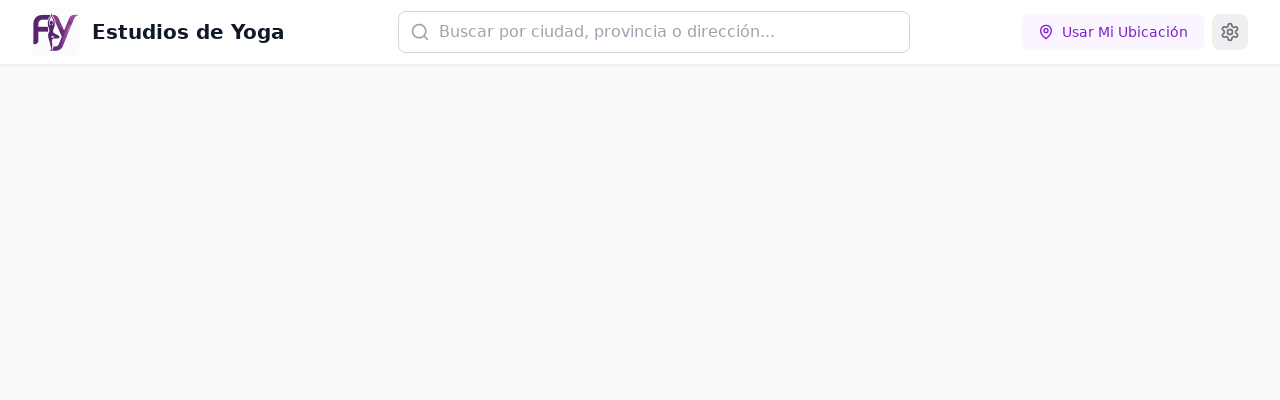

--- FILE ---
content_type: text/html; charset=utf-8
request_url: https://find-yoga.com/lojas-de-vestidos-de-madrinha-em-osasco
body_size: 447
content:
<!doctype html>
<html lang="es">
  <head>
    <meta charset="UTF-8" />

    <!-- 
      ACTION REQUIRED: Create these icon files and place them in your `/public` folder.
      - favicon.ico: A standard 32x32 icon.
      - icon.svg: A modern, scalable vector icon.
      - apple-touch-icon.png: A 180x180 icon for iOS devices.
    -->
    <link rel="icon" href="/favicon.ico" sizes="any">
    <link rel="icon" href="/icon.svg" type="image/svg+xml">
    <link rel="apple-touch-icon" sizes="57x57" href="/apple-icon-57x57.png">
    <link rel="apple-touch-icon" sizes="60x60" href="/apple-icon-60x60.png">
    <link rel="apple-touch-icon" sizes="72x72" href="/apple-icon-72x72.png">
    <link rel="apple-touch-icon" sizes="76x76" href="/apple-icon-76x76.png">
    <link rel="apple-touch-icon" sizes="114x114" href="/apple-icon-114x114.png">
    <link rel="apple-touch-icon" sizes="120x120" href="/apple-icon-120x120.png">
    <link rel="apple-touch-icon" sizes="144x144" href="/apple-icon-144x144.png">
    <link rel="apple-touch-icon" sizes="152x152" href="/apple-icon-152x152.png">
    <link rel="apple-touch-icon" sizes="180x180" href="/apple-icon-180x180.png">
    <link rel="icon" type="image/png" sizes="192x192"  href="/android-icon-192x192.png">
    <link rel="icon" type="image/png" sizes="32x32" href="/favicon-32x32.png">
    <link rel="icon" type="image/png" sizes="96x96" href="/favicon-96x96.png">
    <link rel="icon" type="image/png" sizes="16x16" href="/favicon-16x16.png">
    <link rel="manifest" href="/manifest.json">
    <meta name="msapplication-TileColor" content="#ffffff">
    <meta name="msapplication-TileImage" content="/ms-icon-144x144.png">
    <meta name="theme-color" content="#ffffff">

    <meta name="viewport" content="width=device-width, initial-scale=1.0" />

    <!-- Primary Meta Tags -->
    <title>Yoga Studios - Encuentra tu centro de yoga ideal</title>
    <meta name="description" content="Descubre y explora los mejores estudios de yoga cerca de ti. Lee reseñas, mira fotos y encuentra tu próxima clase de yoga.">

    <!-- Open Graph / Facebook / WhatsApp -->
    <meta property="og:type" content="website">
    <meta property="og:title" content="Yoga Studios - Encuentra tu centro de yoga ideal">
    <meta property="og:description" content="Descubre y explora los mejores estudios de yoga cerca de ti. Lee reseñas, mira fotos y encuentra tu próxima clase de yoga.">
    <!-- ACTION REQUIRED: Create a 'social-preview.png' (1200x630px) and place it in your `/public` folder. -->
    <meta property="og:image" content="https://yoga-studios-d9e54.web.app/social-preview.png">
    <script type="module" crossorigin src="/assets/index-DttvjgQb.js"></script>
    <link rel="stylesheet" crossorigin href="/assets/index-DQZ8Bbx6.css">
  </head>
  <body>
    <div id="root"></div>
  </body>
</html>


--- FILE ---
content_type: text/plain; charset=utf-8
request_url: https://firestore.googleapis.com/google.firestore.v1.Firestore/Listen/channel?VER=8&database=projects%2Fyoga-studios-d9e54%2Fdatabases%2F(default)&RID=81976&CVER=22&X-HTTP-Session-Id=gsessionid&zx=fs0m01h53ayh&t=1
body_size: -133
content:
51
[[0,["c","xY0PHlXcpz97Q5iKzaOgIw","",8,12,30000]]]


--- FILE ---
content_type: text/javascript; charset=utf-8
request_url: https://find-yoga.com/assets/index-DttvjgQb.js
body_size: 156774
content:
function DI(t,e){for(var n=0;n<e.length;n++){const r=e[n];if(typeof r!="string"&&!Array.isArray(r)){for(const i in r)if(i!=="default"&&!(i in t)){const s=Object.getOwnPropertyDescriptor(r,i);s&&Object.defineProperty(t,i,s.get?s:{enumerable:!0,get:()=>r[i]})}}}return Object.freeze(Object.defineProperty(t,Symbol.toStringTag,{value:"Module"}))}(function(){const e=document.createElement("link").relList;if(e&&e.supports&&e.supports("modulepreload"))return;for(const i of document.querySelectorAll('link[rel="modulepreload"]'))r(i);new MutationObserver(i=>{for(const s of i)if(s.type==="childList")for(const o of s.addedNodes)o.tagName==="LINK"&&o.rel==="modulepreload"&&r(o)}).observe(document,{childList:!0,subtree:!0});function n(i){const s={};return i.integrity&&(s.integrity=i.integrity),i.referrerPolicy&&(s.referrerPolicy=i.referrerPolicy),i.crossOrigin==="use-credentials"?s.credentials="include":i.crossOrigin==="anonymous"?s.credentials="omit":s.credentials="same-origin",s}function r(i){if(i.ep)return;i.ep=!0;const s=n(i);fetch(i.href,s)}})();function bI(t){return t&&t.__esModule&&Object.prototype.hasOwnProperty.call(t,"default")?t.default:t}var Ov={exports:{}},uu={},Mv={exports:{}},ee={};/**
 * @license React
 * react.production.min.js
 *
 * Copyright (c) Facebook, Inc. and its affiliates.
 *
 * This source code is licensed under the MIT license found in the
 * LICENSE file in the root directory of this source tree.
 */var $o=Symbol.for("react.element"),LI=Symbol.for("react.portal"),VI=Symbol.for("react.fragment"),OI=Symbol.for("react.strict_mode"),MI=Symbol.for("react.profiler"),FI=Symbol.for("react.provider"),UI=Symbol.for("react.context"),jI=Symbol.for("react.forward_ref"),zI=Symbol.for("react.suspense"),BI=Symbol.for("react.memo"),$I=Symbol.for("react.lazy"),bm=Symbol.iterator;function WI(t){return t===null||typeof t!="object"?null:(t=bm&&t[bm]||t["@@iterator"],typeof t=="function"?t:null)}var Fv={isMounted:function(){return!1},enqueueForceUpdate:function(){},enqueueReplaceState:function(){},enqueueSetState:function(){}},Uv=Object.assign,jv={};function ls(t,e,n){this.props=t,this.context=e,this.refs=jv,this.updater=n||Fv}ls.prototype.isReactComponent={};ls.prototype.setState=function(t,e){if(typeof t!="object"&&typeof t!="function"&&t!=null)throw Error("setState(...): takes an object of state variables to update or a function which returns an object of state variables.");this.updater.enqueueSetState(this,t,e,"setState")};ls.prototype.forceUpdate=function(t){this.updater.enqueueForceUpdate(this,t,"forceUpdate")};function zv(){}zv.prototype=ls.prototype;function Ud(t,e,n){this.props=t,this.context=e,this.refs=jv,this.updater=n||Fv}var jd=Ud.prototype=new zv;jd.constructor=Ud;Uv(jd,ls.prototype);jd.isPureReactComponent=!0;var Lm=Array.isArray,Bv=Object.prototype.hasOwnProperty,zd={current:null},$v={key:!0,ref:!0,__self:!0,__source:!0};function Wv(t,e,n){var r,i={},s=null,o=null;if(e!=null)for(r in e.ref!==void 0&&(o=e.ref),e.key!==void 0&&(s=""+e.key),e)Bv.call(e,r)&&!$v.hasOwnProperty(r)&&(i[r]=e[r]);var l=arguments.length-2;if(l===1)i.children=n;else if(1<l){for(var u=Array(l),c=0;c<l;c++)u[c]=arguments[c+2];i.children=u}if(t&&t.defaultProps)for(r in l=t.defaultProps,l)i[r]===void 0&&(i[r]=l[r]);return{$$typeof:$o,type:t,key:s,ref:o,props:i,_owner:zd.current}}function qI(t,e){return{$$typeof:$o,type:t.type,key:e,ref:t.ref,props:t.props,_owner:t._owner}}function Bd(t){return typeof t=="object"&&t!==null&&t.$$typeof===$o}function HI(t){var e={"=":"=0",":":"=2"};return"$"+t.replace(/[=:]/g,function(n){return e[n]})}var Vm=/\/+/g;function Sc(t,e){return typeof t=="object"&&t!==null&&t.key!=null?HI(""+t.key):e.toString(36)}function Qa(t,e,n,r,i){var s=typeof t;(s==="undefined"||s==="boolean")&&(t=null);var o=!1;if(t===null)o=!0;else switch(s){case"string":case"number":o=!0;break;case"object":switch(t.$$typeof){case $o:case LI:o=!0}}if(o)return o=t,i=i(o),t=r===""?"."+Sc(o,0):r,Lm(i)?(n="",t!=null&&(n=t.replace(Vm,"$&/")+"/"),Qa(i,e,n,"",function(c){return c})):i!=null&&(Bd(i)&&(i=qI(i,n+(!i.key||o&&o.key===i.key?"":(""+i.key).replace(Vm,"$&/")+"/")+t)),e.push(i)),1;if(o=0,r=r===""?".":r+":",Lm(t))for(var l=0;l<t.length;l++){s=t[l];var u=r+Sc(s,l);o+=Qa(s,e,n,u,i)}else if(u=WI(t),typeof u=="function")for(t=u.call(t),l=0;!(s=t.next()).done;)s=s.value,u=r+Sc(s,l++),o+=Qa(s,e,n,u,i);else if(s==="object")throw e=String(t),Error("Objects are not valid as a React child (found: "+(e==="[object Object]"?"object with keys {"+Object.keys(t).join(", ")+"}":e)+"). If you meant to render a collection of children, use an array instead.");return o}function Aa(t,e,n){if(t==null)return t;var r=[],i=0;return Qa(t,r,"","",function(s){return e.call(n,s,i++)}),r}function GI(t){if(t._status===-1){var e=t._result;e=e(),e.then(function(n){(t._status===0||t._status===-1)&&(t._status=1,t._result=n)},function(n){(t._status===0||t._status===-1)&&(t._status=2,t._result=n)}),t._status===-1&&(t._status=0,t._result=e)}if(t._status===1)return t._result.default;throw t._result}var dt={current:null},Ya={transition:null},KI={ReactCurrentDispatcher:dt,ReactCurrentBatchConfig:Ya,ReactCurrentOwner:zd};function qv(){throw Error("act(...) is not supported in production builds of React.")}ee.Children={map:Aa,forEach:function(t,e,n){Aa(t,function(){e.apply(this,arguments)},n)},count:function(t){var e=0;return Aa(t,function(){e++}),e},toArray:function(t){return Aa(t,function(e){return e})||[]},only:function(t){if(!Bd(t))throw Error("React.Children.only expected to receive a single React element child.");return t}};ee.Component=ls;ee.Fragment=VI;ee.Profiler=MI;ee.PureComponent=Ud;ee.StrictMode=OI;ee.Suspense=zI;ee.__SECRET_INTERNALS_DO_NOT_USE_OR_YOU_WILL_BE_FIRED=KI;ee.act=qv;ee.cloneElement=function(t,e,n){if(t==null)throw Error("React.cloneElement(...): The argument must be a React element, but you passed "+t+".");var r=Uv({},t.props),i=t.key,s=t.ref,o=t._owner;if(e!=null){if(e.ref!==void 0&&(s=e.ref,o=zd.current),e.key!==void 0&&(i=""+e.key),t.type&&t.type.defaultProps)var l=t.type.defaultProps;for(u in e)Bv.call(e,u)&&!$v.hasOwnProperty(u)&&(r[u]=e[u]===void 0&&l!==void 0?l[u]:e[u])}var u=arguments.length-2;if(u===1)r.children=n;else if(1<u){l=Array(u);for(var c=0;c<u;c++)l[c]=arguments[c+2];r.children=l}return{$$typeof:$o,type:t.type,key:i,ref:s,props:r,_owner:o}};ee.createContext=function(t){return t={$$typeof:UI,_currentValue:t,_currentValue2:t,_threadCount:0,Provider:null,Consumer:null,_defaultValue:null,_globalName:null},t.Provider={$$typeof:FI,_context:t},t.Consumer=t};ee.createElement=Wv;ee.createFactory=function(t){var e=Wv.bind(null,t);return e.type=t,e};ee.createRef=function(){return{current:null}};ee.forwardRef=function(t){return{$$typeof:jI,render:t}};ee.isValidElement=Bd;ee.lazy=function(t){return{$$typeof:$I,_payload:{_status:-1,_result:t},_init:GI}};ee.memo=function(t,e){return{$$typeof:BI,type:t,compare:e===void 0?null:e}};ee.startTransition=function(t){var e=Ya.transition;Ya.transition={};try{t()}finally{Ya.transition=e}};ee.unstable_act=qv;ee.useCallback=function(t,e){return dt.current.useCallback(t,e)};ee.useContext=function(t){return dt.current.useContext(t)};ee.useDebugValue=function(){};ee.useDeferredValue=function(t){return dt.current.useDeferredValue(t)};ee.useEffect=function(t,e){return dt.current.useEffect(t,e)};ee.useId=function(){return dt.current.useId()};ee.useImperativeHandle=function(t,e,n){return dt.current.useImperativeHandle(t,e,n)};ee.useInsertionEffect=function(t,e){return dt.current.useInsertionEffect(t,e)};ee.useLayoutEffect=function(t,e){return dt.current.useLayoutEffect(t,e)};ee.useMemo=function(t,e){return dt.current.useMemo(t,e)};ee.useReducer=function(t,e,n){return dt.current.useReducer(t,e,n)};ee.useRef=function(t){return dt.current.useRef(t)};ee.useState=function(t){return dt.current.useState(t)};ee.useSyncExternalStore=function(t,e,n){return dt.current.useSyncExternalStore(t,e,n)};ee.useTransition=function(){return dt.current.useTransition()};ee.version="18.3.1";Mv.exports=ee;var V=Mv.exports;const Hv=bI(V),QI=DI({__proto__:null,default:Hv},[V]);/**
 * @license React
 * react-jsx-runtime.production.min.js
 *
 * Copyright (c) Facebook, Inc. and its affiliates.
 *
 * This source code is licensed under the MIT license found in the
 * LICENSE file in the root directory of this source tree.
 */var YI=V,XI=Symbol.for("react.element"),JI=Symbol.for("react.fragment"),ZI=Object.prototype.hasOwnProperty,eS=YI.__SECRET_INTERNALS_DO_NOT_USE_OR_YOU_WILL_BE_FIRED.ReactCurrentOwner,tS={key:!0,ref:!0,__self:!0,__source:!0};function Gv(t,e,n){var r,i={},s=null,o=null;n!==void 0&&(s=""+n),e.key!==void 0&&(s=""+e.key),e.ref!==void 0&&(o=e.ref);for(r in e)ZI.call(e,r)&&!tS.hasOwnProperty(r)&&(i[r]=e[r]);if(t&&t.defaultProps)for(r in e=t.defaultProps,e)i[r]===void 0&&(i[r]=e[r]);return{$$typeof:XI,type:t,key:s,ref:o,props:i,_owner:eS.current}}uu.Fragment=JI;uu.jsx=Gv;uu.jsxs=Gv;Ov.exports=uu;var T=Ov.exports,ph={},Kv={exports:{}},Nt={},Qv={exports:{}},Yv={};/**
 * @license React
 * scheduler.production.min.js
 *
 * Copyright (c) Facebook, Inc. and its affiliates.
 *
 * This source code is licensed under the MIT license found in the
 * LICENSE file in the root directory of this source tree.
 */(function(t){function e(B,K){var J=B.length;B.push(K);e:for(;0<J;){var pe=J-1>>>1,le=B[pe];if(0<i(le,K))B[pe]=K,B[J]=le,J=pe;else break e}}function n(B){return B.length===0?null:B[0]}function r(B){if(B.length===0)return null;var K=B[0],J=B.pop();if(J!==K){B[0]=J;e:for(var pe=0,le=B.length,we=le>>>1;pe<we;){var H=2*(pe+1)-1,oe=B[H],Ee=H+1,Pe=B[Ee];if(0>i(oe,J))Ee<le&&0>i(Pe,oe)?(B[pe]=Pe,B[Ee]=J,pe=Ee):(B[pe]=oe,B[H]=J,pe=H);else if(Ee<le&&0>i(Pe,J))B[pe]=Pe,B[Ee]=J,pe=Ee;else break e}}return K}function i(B,K){var J=B.sortIndex-K.sortIndex;return J!==0?J:B.id-K.id}if(typeof performance=="object"&&typeof performance.now=="function"){var s=performance;t.unstable_now=function(){return s.now()}}else{var o=Date,l=o.now();t.unstable_now=function(){return o.now()-l}}var u=[],c=[],f=1,p=null,m=3,C=!1,R=!1,k=!1,D=typeof setTimeout=="function"?setTimeout:null,w=typeof clearTimeout=="function"?clearTimeout:null,v=typeof setImmediate<"u"?setImmediate:null;typeof navigator<"u"&&navigator.scheduling!==void 0&&navigator.scheduling.isInputPending!==void 0&&navigator.scheduling.isInputPending.bind(navigator.scheduling);function S(B){for(var K=n(c);K!==null;){if(K.callback===null)r(c);else if(K.startTime<=B)r(c),K.sortIndex=K.expirationTime,e(u,K);else break;K=n(c)}}function L(B){if(k=!1,S(B),!R)if(n(u)!==null)R=!0,Nr(U);else{var K=n(c);K!==null&&zt(L,K.startTime-B)}}function U(B,K){R=!1,k&&(k=!1,w(y),y=-1),C=!0;var J=m;try{for(S(K),p=n(u);p!==null&&(!(p.expirationTime>K)||B&&!P());){var pe=p.callback;if(typeof pe=="function"){p.callback=null,m=p.priorityLevel;var le=pe(p.expirationTime<=K);K=t.unstable_now(),typeof le=="function"?p.callback=le:p===n(u)&&r(u),S(K)}else r(u);p=n(u)}if(p!==null)var we=!0;else{var H=n(c);H!==null&&zt(L,H.startTime-K),we=!1}return we}finally{p=null,m=J,C=!1}}var j=!1,_=null,y=-1,E=5,A=-1;function P(){return!(t.unstable_now()-A<E)}function x(){if(_!==null){var B=t.unstable_now();A=B;var K=!0;try{K=_(!0,B)}finally{K?I():(j=!1,_=null)}}else j=!1}var I;if(typeof v=="function")I=function(){v(x)};else if(typeof MessageChannel<"u"){var mt=new MessageChannel,vn=mt.port2;mt.port1.onmessage=x,I=function(){vn.postMessage(null)}}else I=function(){D(x,0)};function Nr(B){_=B,j||(j=!0,I())}function zt(B,K){y=D(function(){B(t.unstable_now())},K)}t.unstable_IdlePriority=5,t.unstable_ImmediatePriority=1,t.unstable_LowPriority=4,t.unstable_NormalPriority=3,t.unstable_Profiling=null,t.unstable_UserBlockingPriority=2,t.unstable_cancelCallback=function(B){B.callback=null},t.unstable_continueExecution=function(){R||C||(R=!0,Nr(U))},t.unstable_forceFrameRate=function(B){0>B||125<B?console.error("forceFrameRate takes a positive int between 0 and 125, forcing frame rates higher than 125 fps is not supported"):E=0<B?Math.floor(1e3/B):5},t.unstable_getCurrentPriorityLevel=function(){return m},t.unstable_getFirstCallbackNode=function(){return n(u)},t.unstable_next=function(B){switch(m){case 1:case 2:case 3:var K=3;break;default:K=m}var J=m;m=K;try{return B()}finally{m=J}},t.unstable_pauseExecution=function(){},t.unstable_requestPaint=function(){},t.unstable_runWithPriority=function(B,K){switch(B){case 1:case 2:case 3:case 4:case 5:break;default:B=3}var J=m;m=B;try{return K()}finally{m=J}},t.unstable_scheduleCallback=function(B,K,J){var pe=t.unstable_now();switch(typeof J=="object"&&J!==null?(J=J.delay,J=typeof J=="number"&&0<J?pe+J:pe):J=pe,B){case 1:var le=-1;break;case 2:le=250;break;case 5:le=1073741823;break;case 4:le=1e4;break;default:le=5e3}return le=J+le,B={id:f++,callback:K,priorityLevel:B,startTime:J,expirationTime:le,sortIndex:-1},J>pe?(B.sortIndex=J,e(c,B),n(u)===null&&B===n(c)&&(k?(w(y),y=-1):k=!0,zt(L,J-pe))):(B.sortIndex=le,e(u,B),R||C||(R=!0,Nr(U))),B},t.unstable_shouldYield=P,t.unstable_wrapCallback=function(B){var K=m;return function(){var J=m;m=K;try{return B.apply(this,arguments)}finally{m=J}}}})(Yv);Qv.exports=Yv;var nS=Qv.exports;/**
 * @license React
 * react-dom.production.min.js
 *
 * Copyright (c) Facebook, Inc. and its affiliates.
 *
 * This source code is licensed under the MIT license found in the
 * LICENSE file in the root directory of this source tree.
 */var rS=V,xt=nS;function F(t){for(var e="https://reactjs.org/docs/error-decoder.html?invariant="+t,n=1;n<arguments.length;n++)e+="&args[]="+encodeURIComponent(arguments[n]);return"Minified React error #"+t+"; visit "+e+" for the full message or use the non-minified dev environment for full errors and additional helpful warnings."}var Xv=new Set,po={};function ri(t,e){Ki(t,e),Ki(t+"Capture",e)}function Ki(t,e){for(po[t]=e,t=0;t<e.length;t++)Xv.add(e[t])}var kn=!(typeof window>"u"||typeof window.document>"u"||typeof window.document.createElement>"u"),mh=Object.prototype.hasOwnProperty,iS=/^[:A-Z_a-z\u00C0-\u00D6\u00D8-\u00F6\u00F8-\u02FF\u0370-\u037D\u037F-\u1FFF\u200C-\u200D\u2070-\u218F\u2C00-\u2FEF\u3001-\uD7FF\uF900-\uFDCF\uFDF0-\uFFFD][:A-Z_a-z\u00C0-\u00D6\u00D8-\u00F6\u00F8-\u02FF\u0370-\u037D\u037F-\u1FFF\u200C-\u200D\u2070-\u218F\u2C00-\u2FEF\u3001-\uD7FF\uF900-\uFDCF\uFDF0-\uFFFD\-.0-9\u00B7\u0300-\u036F\u203F-\u2040]*$/,Om={},Mm={};function sS(t){return mh.call(Mm,t)?!0:mh.call(Om,t)?!1:iS.test(t)?Mm[t]=!0:(Om[t]=!0,!1)}function oS(t,e,n,r){if(n!==null&&n.type===0)return!1;switch(typeof e){case"function":case"symbol":return!0;case"boolean":return r?!1:n!==null?!n.acceptsBooleans:(t=t.toLowerCase().slice(0,5),t!=="data-"&&t!=="aria-");default:return!1}}function aS(t,e,n,r){if(e===null||typeof e>"u"||oS(t,e,n,r))return!0;if(r)return!1;if(n!==null)switch(n.type){case 3:return!e;case 4:return e===!1;case 5:return isNaN(e);case 6:return isNaN(e)||1>e}return!1}function ft(t,e,n,r,i,s,o){this.acceptsBooleans=e===2||e===3||e===4,this.attributeName=r,this.attributeNamespace=i,this.mustUseProperty=n,this.propertyName=t,this.type=e,this.sanitizeURL=s,this.removeEmptyString=o}var Qe={};"children dangerouslySetInnerHTML defaultValue defaultChecked innerHTML suppressContentEditableWarning suppressHydrationWarning style".split(" ").forEach(function(t){Qe[t]=new ft(t,0,!1,t,null,!1,!1)});[["acceptCharset","accept-charset"],["className","class"],["htmlFor","for"],["httpEquiv","http-equiv"]].forEach(function(t){var e=t[0];Qe[e]=new ft(e,1,!1,t[1],null,!1,!1)});["contentEditable","draggable","spellCheck","value"].forEach(function(t){Qe[t]=new ft(t,2,!1,t.toLowerCase(),null,!1,!1)});["autoReverse","externalResourcesRequired","focusable","preserveAlpha"].forEach(function(t){Qe[t]=new ft(t,2,!1,t,null,!1,!1)});"allowFullScreen async autoFocus autoPlay controls default defer disabled disablePictureInPicture disableRemotePlayback formNoValidate hidden loop noModule noValidate open playsInline readOnly required reversed scoped seamless itemScope".split(" ").forEach(function(t){Qe[t]=new ft(t,3,!1,t.toLowerCase(),null,!1,!1)});["checked","multiple","muted","selected"].forEach(function(t){Qe[t]=new ft(t,3,!0,t,null,!1,!1)});["capture","download"].forEach(function(t){Qe[t]=new ft(t,4,!1,t,null,!1,!1)});["cols","rows","size","span"].forEach(function(t){Qe[t]=new ft(t,6,!1,t,null,!1,!1)});["rowSpan","start"].forEach(function(t){Qe[t]=new ft(t,5,!1,t.toLowerCase(),null,!1,!1)});var $d=/[\-:]([a-z])/g;function Wd(t){return t[1].toUpperCase()}"accent-height alignment-baseline arabic-form baseline-shift cap-height clip-path clip-rule color-interpolation color-interpolation-filters color-profile color-rendering dominant-baseline enable-background fill-opacity fill-rule flood-color flood-opacity font-family font-size font-size-adjust font-stretch font-style font-variant font-weight glyph-name glyph-orientation-horizontal glyph-orientation-vertical horiz-adv-x horiz-origin-x image-rendering letter-spacing lighting-color marker-end marker-mid marker-start overline-position overline-thickness paint-order panose-1 pointer-events rendering-intent shape-rendering stop-color stop-opacity strikethrough-position strikethrough-thickness stroke-dasharray stroke-dashoffset stroke-linecap stroke-linejoin stroke-miterlimit stroke-opacity stroke-width text-anchor text-decoration text-rendering underline-position underline-thickness unicode-bidi unicode-range units-per-em v-alphabetic v-hanging v-ideographic v-mathematical vector-effect vert-adv-y vert-origin-x vert-origin-y word-spacing writing-mode xmlns:xlink x-height".split(" ").forEach(function(t){var e=t.replace($d,Wd);Qe[e]=new ft(e,1,!1,t,null,!1,!1)});"xlink:actuate xlink:arcrole xlink:role xlink:show xlink:title xlink:type".split(" ").forEach(function(t){var e=t.replace($d,Wd);Qe[e]=new ft(e,1,!1,t,"http://www.w3.org/1999/xlink",!1,!1)});["xml:base","xml:lang","xml:space"].forEach(function(t){var e=t.replace($d,Wd);Qe[e]=new ft(e,1,!1,t,"http://www.w3.org/XML/1998/namespace",!1,!1)});["tabIndex","crossOrigin"].forEach(function(t){Qe[t]=new ft(t,1,!1,t.toLowerCase(),null,!1,!1)});Qe.xlinkHref=new ft("xlinkHref",1,!1,"xlink:href","http://www.w3.org/1999/xlink",!0,!1);["src","href","action","formAction"].forEach(function(t){Qe[t]=new ft(t,1,!1,t.toLowerCase(),null,!0,!0)});function qd(t,e,n,r){var i=Qe.hasOwnProperty(e)?Qe[e]:null;(i!==null?i.type!==0:r||!(2<e.length)||e[0]!=="o"&&e[0]!=="O"||e[1]!=="n"&&e[1]!=="N")&&(aS(e,n,i,r)&&(n=null),r||i===null?sS(e)&&(n===null?t.removeAttribute(e):t.setAttribute(e,""+n)):i.mustUseProperty?t[i.propertyName]=n===null?i.type===3?!1:"":n:(e=i.attributeName,r=i.attributeNamespace,n===null?t.removeAttribute(e):(i=i.type,n=i===3||i===4&&n===!0?"":""+n,r?t.setAttributeNS(r,e,n):t.setAttribute(e,n))))}var Mn=rS.__SECRET_INTERNALS_DO_NOT_USE_OR_YOU_WILL_BE_FIRED,Ca=Symbol.for("react.element"),Ii=Symbol.for("react.portal"),Si=Symbol.for("react.fragment"),Hd=Symbol.for("react.strict_mode"),gh=Symbol.for("react.profiler"),Jv=Symbol.for("react.provider"),Zv=Symbol.for("react.context"),Gd=Symbol.for("react.forward_ref"),yh=Symbol.for("react.suspense"),vh=Symbol.for("react.suspense_list"),Kd=Symbol.for("react.memo"),$n=Symbol.for("react.lazy"),e_=Symbol.for("react.offscreen"),Fm=Symbol.iterator;function Ls(t){return t===null||typeof t!="object"?null:(t=Fm&&t[Fm]||t["@@iterator"],typeof t=="function"?t:null)}var Se=Object.assign,Ac;function Bs(t){if(Ac===void 0)try{throw Error()}catch(n){var e=n.stack.trim().match(/\n( *(at )?)/);Ac=e&&e[1]||""}return`
`+Ac+t}var Cc=!1;function Rc(t,e){if(!t||Cc)return"";Cc=!0;var n=Error.prepareStackTrace;Error.prepareStackTrace=void 0;try{if(e)if(e=function(){throw Error()},Object.defineProperty(e.prototype,"props",{set:function(){throw Error()}}),typeof Reflect=="object"&&Reflect.construct){try{Reflect.construct(e,[])}catch(c){var r=c}Reflect.construct(t,[],e)}else{try{e.call()}catch(c){r=c}t.call(e.prototype)}else{try{throw Error()}catch(c){r=c}t()}}catch(c){if(c&&r&&typeof c.stack=="string"){for(var i=c.stack.split(`
`),s=r.stack.split(`
`),o=i.length-1,l=s.length-1;1<=o&&0<=l&&i[o]!==s[l];)l--;for(;1<=o&&0<=l;o--,l--)if(i[o]!==s[l]){if(o!==1||l!==1)do if(o--,l--,0>l||i[o]!==s[l]){var u=`
`+i[o].replace(" at new "," at ");return t.displayName&&u.includes("<anonymous>")&&(u=u.replace("<anonymous>",t.displayName)),u}while(1<=o&&0<=l);break}}}finally{Cc=!1,Error.prepareStackTrace=n}return(t=t?t.displayName||t.name:"")?Bs(t):""}function lS(t){switch(t.tag){case 5:return Bs(t.type);case 16:return Bs("Lazy");case 13:return Bs("Suspense");case 19:return Bs("SuspenseList");case 0:case 2:case 15:return t=Rc(t.type,!1),t;case 11:return t=Rc(t.type.render,!1),t;case 1:return t=Rc(t.type,!0),t;default:return""}}function _h(t){if(t==null)return null;if(typeof t=="function")return t.displayName||t.name||null;if(typeof t=="string")return t;switch(t){case Si:return"Fragment";case Ii:return"Portal";case gh:return"Profiler";case Hd:return"StrictMode";case yh:return"Suspense";case vh:return"SuspenseList"}if(typeof t=="object")switch(t.$$typeof){case Zv:return(t.displayName||"Context")+".Consumer";case Jv:return(t._context.displayName||"Context")+".Provider";case Gd:var e=t.render;return t=t.displayName,t||(t=e.displayName||e.name||"",t=t!==""?"ForwardRef("+t+")":"ForwardRef"),t;case Kd:return e=t.displayName||null,e!==null?e:_h(t.type)||"Memo";case $n:e=t._payload,t=t._init;try{return _h(t(e))}catch{}}return null}function uS(t){var e=t.type;switch(t.tag){case 24:return"Cache";case 9:return(e.displayName||"Context")+".Consumer";case 10:return(e._context.displayName||"Context")+".Provider";case 18:return"DehydratedFragment";case 11:return t=e.render,t=t.displayName||t.name||"",e.displayName||(t!==""?"ForwardRef("+t+")":"ForwardRef");case 7:return"Fragment";case 5:return e;case 4:return"Portal";case 3:return"Root";case 6:return"Text";case 16:return _h(e);case 8:return e===Hd?"StrictMode":"Mode";case 22:return"Offscreen";case 12:return"Profiler";case 21:return"Scope";case 13:return"Suspense";case 19:return"SuspenseList";case 25:return"TracingMarker";case 1:case 0:case 17:case 2:case 14:case 15:if(typeof e=="function")return e.displayName||e.name||null;if(typeof e=="string")return e}return null}function gr(t){switch(typeof t){case"boolean":case"number":case"string":case"undefined":return t;case"object":return t;default:return""}}function t_(t){var e=t.type;return(t=t.nodeName)&&t.toLowerCase()==="input"&&(e==="checkbox"||e==="radio")}function cS(t){var e=t_(t)?"checked":"value",n=Object.getOwnPropertyDescriptor(t.constructor.prototype,e),r=""+t[e];if(!t.hasOwnProperty(e)&&typeof n<"u"&&typeof n.get=="function"&&typeof n.set=="function"){var i=n.get,s=n.set;return Object.defineProperty(t,e,{configurable:!0,get:function(){return i.call(this)},set:function(o){r=""+o,s.call(this,o)}}),Object.defineProperty(t,e,{enumerable:n.enumerable}),{getValue:function(){return r},setValue:function(o){r=""+o},stopTracking:function(){t._valueTracker=null,delete t[e]}}}}function Ra(t){t._valueTracker||(t._valueTracker=cS(t))}function n_(t){if(!t)return!1;var e=t._valueTracker;if(!e)return!0;var n=e.getValue(),r="";return t&&(r=t_(t)?t.checked?"true":"false":t.value),t=r,t!==n?(e.setValue(t),!0):!1}function yl(t){if(t=t||(typeof document<"u"?document:void 0),typeof t>"u")return null;try{return t.activeElement||t.body}catch{return t.body}}function wh(t,e){var n=e.checked;return Se({},e,{defaultChecked:void 0,defaultValue:void 0,value:void 0,checked:n??t._wrapperState.initialChecked})}function Um(t,e){var n=e.defaultValue==null?"":e.defaultValue,r=e.checked!=null?e.checked:e.defaultChecked;n=gr(e.value!=null?e.value:n),t._wrapperState={initialChecked:r,initialValue:n,controlled:e.type==="checkbox"||e.type==="radio"?e.checked!=null:e.value!=null}}function r_(t,e){e=e.checked,e!=null&&qd(t,"checked",e,!1)}function Eh(t,e){r_(t,e);var n=gr(e.value),r=e.type;if(n!=null)r==="number"?(n===0&&t.value===""||t.value!=n)&&(t.value=""+n):t.value!==""+n&&(t.value=""+n);else if(r==="submit"||r==="reset"){t.removeAttribute("value");return}e.hasOwnProperty("value")?Th(t,e.type,n):e.hasOwnProperty("defaultValue")&&Th(t,e.type,gr(e.defaultValue)),e.checked==null&&e.defaultChecked!=null&&(t.defaultChecked=!!e.defaultChecked)}function jm(t,e,n){if(e.hasOwnProperty("value")||e.hasOwnProperty("defaultValue")){var r=e.type;if(!(r!=="submit"&&r!=="reset"||e.value!==void 0&&e.value!==null))return;e=""+t._wrapperState.initialValue,n||e===t.value||(t.value=e),t.defaultValue=e}n=t.name,n!==""&&(t.name=""),t.defaultChecked=!!t._wrapperState.initialChecked,n!==""&&(t.name=n)}function Th(t,e,n){(e!=="number"||yl(t.ownerDocument)!==t)&&(n==null?t.defaultValue=""+t._wrapperState.initialValue:t.defaultValue!==""+n&&(t.defaultValue=""+n))}var $s=Array.isArray;function Oi(t,e,n,r){if(t=t.options,e){e={};for(var i=0;i<n.length;i++)e["$"+n[i]]=!0;for(n=0;n<t.length;n++)i=e.hasOwnProperty("$"+t[n].value),t[n].selected!==i&&(t[n].selected=i),i&&r&&(t[n].defaultSelected=!0)}else{for(n=""+gr(n),e=null,i=0;i<t.length;i++){if(t[i].value===n){t[i].selected=!0,r&&(t[i].defaultSelected=!0);return}e!==null||t[i].disabled||(e=t[i])}e!==null&&(e.selected=!0)}}function Ih(t,e){if(e.dangerouslySetInnerHTML!=null)throw Error(F(91));return Se({},e,{value:void 0,defaultValue:void 0,children:""+t._wrapperState.initialValue})}function zm(t,e){var n=e.value;if(n==null){if(n=e.children,e=e.defaultValue,n!=null){if(e!=null)throw Error(F(92));if($s(n)){if(1<n.length)throw Error(F(93));n=n[0]}e=n}e==null&&(e=""),n=e}t._wrapperState={initialValue:gr(n)}}function i_(t,e){var n=gr(e.value),r=gr(e.defaultValue);n!=null&&(n=""+n,n!==t.value&&(t.value=n),e.defaultValue==null&&t.defaultValue!==n&&(t.defaultValue=n)),r!=null&&(t.defaultValue=""+r)}function Bm(t){var e=t.textContent;e===t._wrapperState.initialValue&&e!==""&&e!==null&&(t.value=e)}function s_(t){switch(t){case"svg":return"http://www.w3.org/2000/svg";case"math":return"http://www.w3.org/1998/Math/MathML";default:return"http://www.w3.org/1999/xhtml"}}function Sh(t,e){return t==null||t==="http://www.w3.org/1999/xhtml"?s_(e):t==="http://www.w3.org/2000/svg"&&e==="foreignObject"?"http://www.w3.org/1999/xhtml":t}var Pa,o_=function(t){return typeof MSApp<"u"&&MSApp.execUnsafeLocalFunction?function(e,n,r,i){MSApp.execUnsafeLocalFunction(function(){return t(e,n,r,i)})}:t}(function(t,e){if(t.namespaceURI!=="http://www.w3.org/2000/svg"||"innerHTML"in t)t.innerHTML=e;else{for(Pa=Pa||document.createElement("div"),Pa.innerHTML="<svg>"+e.valueOf().toString()+"</svg>",e=Pa.firstChild;t.firstChild;)t.removeChild(t.firstChild);for(;e.firstChild;)t.appendChild(e.firstChild)}});function mo(t,e){if(e){var n=t.firstChild;if(n&&n===t.lastChild&&n.nodeType===3){n.nodeValue=e;return}}t.textContent=e}var Xs={animationIterationCount:!0,aspectRatio:!0,borderImageOutset:!0,borderImageSlice:!0,borderImageWidth:!0,boxFlex:!0,boxFlexGroup:!0,boxOrdinalGroup:!0,columnCount:!0,columns:!0,flex:!0,flexGrow:!0,flexPositive:!0,flexShrink:!0,flexNegative:!0,flexOrder:!0,gridArea:!0,gridRow:!0,gridRowEnd:!0,gridRowSpan:!0,gridRowStart:!0,gridColumn:!0,gridColumnEnd:!0,gridColumnSpan:!0,gridColumnStart:!0,fontWeight:!0,lineClamp:!0,lineHeight:!0,opacity:!0,order:!0,orphans:!0,tabSize:!0,widows:!0,zIndex:!0,zoom:!0,fillOpacity:!0,floodOpacity:!0,stopOpacity:!0,strokeDasharray:!0,strokeDashoffset:!0,strokeMiterlimit:!0,strokeOpacity:!0,strokeWidth:!0},hS=["Webkit","ms","Moz","O"];Object.keys(Xs).forEach(function(t){hS.forEach(function(e){e=e+t.charAt(0).toUpperCase()+t.substring(1),Xs[e]=Xs[t]})});function a_(t,e,n){return e==null||typeof e=="boolean"||e===""?"":n||typeof e!="number"||e===0||Xs.hasOwnProperty(t)&&Xs[t]?(""+e).trim():e+"px"}function l_(t,e){t=t.style;for(var n in e)if(e.hasOwnProperty(n)){var r=n.indexOf("--")===0,i=a_(n,e[n],r);n==="float"&&(n="cssFloat"),r?t.setProperty(n,i):t[n]=i}}var dS=Se({menuitem:!0},{area:!0,base:!0,br:!0,col:!0,embed:!0,hr:!0,img:!0,input:!0,keygen:!0,link:!0,meta:!0,param:!0,source:!0,track:!0,wbr:!0});function Ah(t,e){if(e){if(dS[t]&&(e.children!=null||e.dangerouslySetInnerHTML!=null))throw Error(F(137,t));if(e.dangerouslySetInnerHTML!=null){if(e.children!=null)throw Error(F(60));if(typeof e.dangerouslySetInnerHTML!="object"||!("__html"in e.dangerouslySetInnerHTML))throw Error(F(61))}if(e.style!=null&&typeof e.style!="object")throw Error(F(62))}}function Ch(t,e){if(t.indexOf("-")===-1)return typeof e.is=="string";switch(t){case"annotation-xml":case"color-profile":case"font-face":case"font-face-src":case"font-face-uri":case"font-face-format":case"font-face-name":case"missing-glyph":return!1;default:return!0}}var Rh=null;function Qd(t){return t=t.target||t.srcElement||window,t.correspondingUseElement&&(t=t.correspondingUseElement),t.nodeType===3?t.parentNode:t}var Ph=null,Mi=null,Fi=null;function $m(t){if(t=Ho(t)){if(typeof Ph!="function")throw Error(F(280));var e=t.stateNode;e&&(e=pu(e),Ph(t.stateNode,t.type,e))}}function u_(t){Mi?Fi?Fi.push(t):Fi=[t]:Mi=t}function c_(){if(Mi){var t=Mi,e=Fi;if(Fi=Mi=null,$m(t),e)for(t=0;t<e.length;t++)$m(e[t])}}function h_(t,e){return t(e)}function d_(){}var Pc=!1;function f_(t,e,n){if(Pc)return t(e,n);Pc=!0;try{return h_(t,e,n)}finally{Pc=!1,(Mi!==null||Fi!==null)&&(d_(),c_())}}function go(t,e){var n=t.stateNode;if(n===null)return null;var r=pu(n);if(r===null)return null;n=r[e];e:switch(e){case"onClick":case"onClickCapture":case"onDoubleClick":case"onDoubleClickCapture":case"onMouseDown":case"onMouseDownCapture":case"onMouseMove":case"onMouseMoveCapture":case"onMouseUp":case"onMouseUpCapture":case"onMouseEnter":(r=!r.disabled)||(t=t.type,r=!(t==="button"||t==="input"||t==="select"||t==="textarea")),t=!r;break e;default:t=!1}if(t)return null;if(n&&typeof n!="function")throw Error(F(231,e,typeof n));return n}var kh=!1;if(kn)try{var Vs={};Object.defineProperty(Vs,"passive",{get:function(){kh=!0}}),window.addEventListener("test",Vs,Vs),window.removeEventListener("test",Vs,Vs)}catch{kh=!1}function fS(t,e,n,r,i,s,o,l,u){var c=Array.prototype.slice.call(arguments,3);try{e.apply(n,c)}catch(f){this.onError(f)}}var Js=!1,vl=null,_l=!1,xh=null,pS={onError:function(t){Js=!0,vl=t}};function mS(t,e,n,r,i,s,o,l,u){Js=!1,vl=null,fS.apply(pS,arguments)}function gS(t,e,n,r,i,s,o,l,u){if(mS.apply(this,arguments),Js){if(Js){var c=vl;Js=!1,vl=null}else throw Error(F(198));_l||(_l=!0,xh=c)}}function ii(t){var e=t,n=t;if(t.alternate)for(;e.return;)e=e.return;else{t=e;do e=t,e.flags&4098&&(n=e.return),t=e.return;while(t)}return e.tag===3?n:null}function p_(t){if(t.tag===13){var e=t.memoizedState;if(e===null&&(t=t.alternate,t!==null&&(e=t.memoizedState)),e!==null)return e.dehydrated}return null}function Wm(t){if(ii(t)!==t)throw Error(F(188))}function yS(t){var e=t.alternate;if(!e){if(e=ii(t),e===null)throw Error(F(188));return e!==t?null:t}for(var n=t,r=e;;){var i=n.return;if(i===null)break;var s=i.alternate;if(s===null){if(r=i.return,r!==null){n=r;continue}break}if(i.child===s.child){for(s=i.child;s;){if(s===n)return Wm(i),t;if(s===r)return Wm(i),e;s=s.sibling}throw Error(F(188))}if(n.return!==r.return)n=i,r=s;else{for(var o=!1,l=i.child;l;){if(l===n){o=!0,n=i,r=s;break}if(l===r){o=!0,r=i,n=s;break}l=l.sibling}if(!o){for(l=s.child;l;){if(l===n){o=!0,n=s,r=i;break}if(l===r){o=!0,r=s,n=i;break}l=l.sibling}if(!o)throw Error(F(189))}}if(n.alternate!==r)throw Error(F(190))}if(n.tag!==3)throw Error(F(188));return n.stateNode.current===n?t:e}function m_(t){return t=yS(t),t!==null?g_(t):null}function g_(t){if(t.tag===5||t.tag===6)return t;for(t=t.child;t!==null;){var e=g_(t);if(e!==null)return e;t=t.sibling}return null}var y_=xt.unstable_scheduleCallback,qm=xt.unstable_cancelCallback,vS=xt.unstable_shouldYield,_S=xt.unstable_requestPaint,xe=xt.unstable_now,wS=xt.unstable_getCurrentPriorityLevel,Yd=xt.unstable_ImmediatePriority,v_=xt.unstable_UserBlockingPriority,wl=xt.unstable_NormalPriority,ES=xt.unstable_LowPriority,__=xt.unstable_IdlePriority,cu=null,ln=null;function TS(t){if(ln&&typeof ln.onCommitFiberRoot=="function")try{ln.onCommitFiberRoot(cu,t,void 0,(t.current.flags&128)===128)}catch{}}var Qt=Math.clz32?Math.clz32:AS,IS=Math.log,SS=Math.LN2;function AS(t){return t>>>=0,t===0?32:31-(IS(t)/SS|0)|0}var ka=64,xa=4194304;function Ws(t){switch(t&-t){case 1:return 1;case 2:return 2;case 4:return 4;case 8:return 8;case 16:return 16;case 32:return 32;case 64:case 128:case 256:case 512:case 1024:case 2048:case 4096:case 8192:case 16384:case 32768:case 65536:case 131072:case 262144:case 524288:case 1048576:case 2097152:return t&4194240;case 4194304:case 8388608:case 16777216:case 33554432:case 67108864:return t&130023424;case 134217728:return 134217728;case 268435456:return 268435456;case 536870912:return 536870912;case 1073741824:return 1073741824;default:return t}}function El(t,e){var n=t.pendingLanes;if(n===0)return 0;var r=0,i=t.suspendedLanes,s=t.pingedLanes,o=n&268435455;if(o!==0){var l=o&~i;l!==0?r=Ws(l):(s&=o,s!==0&&(r=Ws(s)))}else o=n&~i,o!==0?r=Ws(o):s!==0&&(r=Ws(s));if(r===0)return 0;if(e!==0&&e!==r&&!(e&i)&&(i=r&-r,s=e&-e,i>=s||i===16&&(s&4194240)!==0))return e;if(r&4&&(r|=n&16),e=t.entangledLanes,e!==0)for(t=t.entanglements,e&=r;0<e;)n=31-Qt(e),i=1<<n,r|=t[n],e&=~i;return r}function CS(t,e){switch(t){case 1:case 2:case 4:return e+250;case 8:case 16:case 32:case 64:case 128:case 256:case 512:case 1024:case 2048:case 4096:case 8192:case 16384:case 32768:case 65536:case 131072:case 262144:case 524288:case 1048576:case 2097152:return e+5e3;case 4194304:case 8388608:case 16777216:case 33554432:case 67108864:return-1;case 134217728:case 268435456:case 536870912:case 1073741824:return-1;default:return-1}}function RS(t,e){for(var n=t.suspendedLanes,r=t.pingedLanes,i=t.expirationTimes,s=t.pendingLanes;0<s;){var o=31-Qt(s),l=1<<o,u=i[o];u===-1?(!(l&n)||l&r)&&(i[o]=CS(l,e)):u<=e&&(t.expiredLanes|=l),s&=~l}}function Nh(t){return t=t.pendingLanes&-1073741825,t!==0?t:t&1073741824?1073741824:0}function w_(){var t=ka;return ka<<=1,!(ka&4194240)&&(ka=64),t}function kc(t){for(var e=[],n=0;31>n;n++)e.push(t);return e}function Wo(t,e,n){t.pendingLanes|=e,e!==536870912&&(t.suspendedLanes=0,t.pingedLanes=0),t=t.eventTimes,e=31-Qt(e),t[e]=n}function PS(t,e){var n=t.pendingLanes&~e;t.pendingLanes=e,t.suspendedLanes=0,t.pingedLanes=0,t.expiredLanes&=e,t.mutableReadLanes&=e,t.entangledLanes&=e,e=t.entanglements;var r=t.eventTimes;for(t=t.expirationTimes;0<n;){var i=31-Qt(n),s=1<<i;e[i]=0,r[i]=-1,t[i]=-1,n&=~s}}function Xd(t,e){var n=t.entangledLanes|=e;for(t=t.entanglements;n;){var r=31-Qt(n),i=1<<r;i&e|t[r]&e&&(t[r]|=e),n&=~i}}var ce=0;function E_(t){return t&=-t,1<t?4<t?t&268435455?16:536870912:4:1}var T_,Jd,I_,S_,A_,Dh=!1,Na=[],tr=null,nr=null,rr=null,yo=new Map,vo=new Map,qn=[],kS="mousedown mouseup touchcancel touchend touchstart auxclick dblclick pointercancel pointerdown pointerup dragend dragstart drop compositionend compositionstart keydown keypress keyup input textInput copy cut paste click change contextmenu reset submit".split(" ");function Hm(t,e){switch(t){case"focusin":case"focusout":tr=null;break;case"dragenter":case"dragleave":nr=null;break;case"mouseover":case"mouseout":rr=null;break;case"pointerover":case"pointerout":yo.delete(e.pointerId);break;case"gotpointercapture":case"lostpointercapture":vo.delete(e.pointerId)}}function Os(t,e,n,r,i,s){return t===null||t.nativeEvent!==s?(t={blockedOn:e,domEventName:n,eventSystemFlags:r,nativeEvent:s,targetContainers:[i]},e!==null&&(e=Ho(e),e!==null&&Jd(e)),t):(t.eventSystemFlags|=r,e=t.targetContainers,i!==null&&e.indexOf(i)===-1&&e.push(i),t)}function xS(t,e,n,r,i){switch(e){case"focusin":return tr=Os(tr,t,e,n,r,i),!0;case"dragenter":return nr=Os(nr,t,e,n,r,i),!0;case"mouseover":return rr=Os(rr,t,e,n,r,i),!0;case"pointerover":var s=i.pointerId;return yo.set(s,Os(yo.get(s)||null,t,e,n,r,i)),!0;case"gotpointercapture":return s=i.pointerId,vo.set(s,Os(vo.get(s)||null,t,e,n,r,i)),!0}return!1}function C_(t){var e=Ur(t.target);if(e!==null){var n=ii(e);if(n!==null){if(e=n.tag,e===13){if(e=p_(n),e!==null){t.blockedOn=e,A_(t.priority,function(){I_(n)});return}}else if(e===3&&n.stateNode.current.memoizedState.isDehydrated){t.blockedOn=n.tag===3?n.stateNode.containerInfo:null;return}}}t.blockedOn=null}function Xa(t){if(t.blockedOn!==null)return!1;for(var e=t.targetContainers;0<e.length;){var n=bh(t.domEventName,t.eventSystemFlags,e[0],t.nativeEvent);if(n===null){n=t.nativeEvent;var r=new n.constructor(n.type,n);Rh=r,n.target.dispatchEvent(r),Rh=null}else return e=Ho(n),e!==null&&Jd(e),t.blockedOn=n,!1;e.shift()}return!0}function Gm(t,e,n){Xa(t)&&n.delete(e)}function NS(){Dh=!1,tr!==null&&Xa(tr)&&(tr=null),nr!==null&&Xa(nr)&&(nr=null),rr!==null&&Xa(rr)&&(rr=null),yo.forEach(Gm),vo.forEach(Gm)}function Ms(t,e){t.blockedOn===e&&(t.blockedOn=null,Dh||(Dh=!0,xt.unstable_scheduleCallback(xt.unstable_NormalPriority,NS)))}function _o(t){function e(i){return Ms(i,t)}if(0<Na.length){Ms(Na[0],t);for(var n=1;n<Na.length;n++){var r=Na[n];r.blockedOn===t&&(r.blockedOn=null)}}for(tr!==null&&Ms(tr,t),nr!==null&&Ms(nr,t),rr!==null&&Ms(rr,t),yo.forEach(e),vo.forEach(e),n=0;n<qn.length;n++)r=qn[n],r.blockedOn===t&&(r.blockedOn=null);for(;0<qn.length&&(n=qn[0],n.blockedOn===null);)C_(n),n.blockedOn===null&&qn.shift()}var Ui=Mn.ReactCurrentBatchConfig,Tl=!0;function DS(t,e,n,r){var i=ce,s=Ui.transition;Ui.transition=null;try{ce=1,Zd(t,e,n,r)}finally{ce=i,Ui.transition=s}}function bS(t,e,n,r){var i=ce,s=Ui.transition;Ui.transition=null;try{ce=4,Zd(t,e,n,r)}finally{ce=i,Ui.transition=s}}function Zd(t,e,n,r){if(Tl){var i=bh(t,e,n,r);if(i===null)Uc(t,e,r,Il,n),Hm(t,r);else if(xS(i,t,e,n,r))r.stopPropagation();else if(Hm(t,r),e&4&&-1<kS.indexOf(t)){for(;i!==null;){var s=Ho(i);if(s!==null&&T_(s),s=bh(t,e,n,r),s===null&&Uc(t,e,r,Il,n),s===i)break;i=s}i!==null&&r.stopPropagation()}else Uc(t,e,r,null,n)}}var Il=null;function bh(t,e,n,r){if(Il=null,t=Qd(r),t=Ur(t),t!==null)if(e=ii(t),e===null)t=null;else if(n=e.tag,n===13){if(t=p_(e),t!==null)return t;t=null}else if(n===3){if(e.stateNode.current.memoizedState.isDehydrated)return e.tag===3?e.stateNode.containerInfo:null;t=null}else e!==t&&(t=null);return Il=t,null}function R_(t){switch(t){case"cancel":case"click":case"close":case"contextmenu":case"copy":case"cut":case"auxclick":case"dblclick":case"dragend":case"dragstart":case"drop":case"focusin":case"focusout":case"input":case"invalid":case"keydown":case"keypress":case"keyup":case"mousedown":case"mouseup":case"paste":case"pause":case"play":case"pointercancel":case"pointerdown":case"pointerup":case"ratechange":case"reset":case"resize":case"seeked":case"submit":case"touchcancel":case"touchend":case"touchstart":case"volumechange":case"change":case"selectionchange":case"textInput":case"compositionstart":case"compositionend":case"compositionupdate":case"beforeblur":case"afterblur":case"beforeinput":case"blur":case"fullscreenchange":case"focus":case"hashchange":case"popstate":case"select":case"selectstart":return 1;case"drag":case"dragenter":case"dragexit":case"dragleave":case"dragover":case"mousemove":case"mouseout":case"mouseover":case"pointermove":case"pointerout":case"pointerover":case"scroll":case"toggle":case"touchmove":case"wheel":case"mouseenter":case"mouseleave":case"pointerenter":case"pointerleave":return 4;case"message":switch(wS()){case Yd:return 1;case v_:return 4;case wl:case ES:return 16;case __:return 536870912;default:return 16}default:return 16}}var Xn=null,ef=null,Ja=null;function P_(){if(Ja)return Ja;var t,e=ef,n=e.length,r,i="value"in Xn?Xn.value:Xn.textContent,s=i.length;for(t=0;t<n&&e[t]===i[t];t++);var o=n-t;for(r=1;r<=o&&e[n-r]===i[s-r];r++);return Ja=i.slice(t,1<r?1-r:void 0)}function Za(t){var e=t.keyCode;return"charCode"in t?(t=t.charCode,t===0&&e===13&&(t=13)):t=e,t===10&&(t=13),32<=t||t===13?t:0}function Da(){return!0}function Km(){return!1}function Dt(t){function e(n,r,i,s,o){this._reactName=n,this._targetInst=i,this.type=r,this.nativeEvent=s,this.target=o,this.currentTarget=null;for(var l in t)t.hasOwnProperty(l)&&(n=t[l],this[l]=n?n(s):s[l]);return this.isDefaultPrevented=(s.defaultPrevented!=null?s.defaultPrevented:s.returnValue===!1)?Da:Km,this.isPropagationStopped=Km,this}return Se(e.prototype,{preventDefault:function(){this.defaultPrevented=!0;var n=this.nativeEvent;n&&(n.preventDefault?n.preventDefault():typeof n.returnValue!="unknown"&&(n.returnValue=!1),this.isDefaultPrevented=Da)},stopPropagation:function(){var n=this.nativeEvent;n&&(n.stopPropagation?n.stopPropagation():typeof n.cancelBubble!="unknown"&&(n.cancelBubble=!0),this.isPropagationStopped=Da)},persist:function(){},isPersistent:Da}),e}var us={eventPhase:0,bubbles:0,cancelable:0,timeStamp:function(t){return t.timeStamp||Date.now()},defaultPrevented:0,isTrusted:0},tf=Dt(us),qo=Se({},us,{view:0,detail:0}),LS=Dt(qo),xc,Nc,Fs,hu=Se({},qo,{screenX:0,screenY:0,clientX:0,clientY:0,pageX:0,pageY:0,ctrlKey:0,shiftKey:0,altKey:0,metaKey:0,getModifierState:nf,button:0,buttons:0,relatedTarget:function(t){return t.relatedTarget===void 0?t.fromElement===t.srcElement?t.toElement:t.fromElement:t.relatedTarget},movementX:function(t){return"movementX"in t?t.movementX:(t!==Fs&&(Fs&&t.type==="mousemove"?(xc=t.screenX-Fs.screenX,Nc=t.screenY-Fs.screenY):Nc=xc=0,Fs=t),xc)},movementY:function(t){return"movementY"in t?t.movementY:Nc}}),Qm=Dt(hu),VS=Se({},hu,{dataTransfer:0}),OS=Dt(VS),MS=Se({},qo,{relatedTarget:0}),Dc=Dt(MS),FS=Se({},us,{animationName:0,elapsedTime:0,pseudoElement:0}),US=Dt(FS),jS=Se({},us,{clipboardData:function(t){return"clipboardData"in t?t.clipboardData:window.clipboardData}}),zS=Dt(jS),BS=Se({},us,{data:0}),Ym=Dt(BS),$S={Esc:"Escape",Spacebar:" ",Left:"ArrowLeft",Up:"ArrowUp",Right:"ArrowRight",Down:"ArrowDown",Del:"Delete",Win:"OS",Menu:"ContextMenu",Apps:"ContextMenu",Scroll:"ScrollLock",MozPrintableKey:"Unidentified"},WS={8:"Backspace",9:"Tab",12:"Clear",13:"Enter",16:"Shift",17:"Control",18:"Alt",19:"Pause",20:"CapsLock",27:"Escape",32:" ",33:"PageUp",34:"PageDown",35:"End",36:"Home",37:"ArrowLeft",38:"ArrowUp",39:"ArrowRight",40:"ArrowDown",45:"Insert",46:"Delete",112:"F1",113:"F2",114:"F3",115:"F4",116:"F5",117:"F6",118:"F7",119:"F8",120:"F9",121:"F10",122:"F11",123:"F12",144:"NumLock",145:"ScrollLock",224:"Meta"},qS={Alt:"altKey",Control:"ctrlKey",Meta:"metaKey",Shift:"shiftKey"};function HS(t){var e=this.nativeEvent;return e.getModifierState?e.getModifierState(t):(t=qS[t])?!!e[t]:!1}function nf(){return HS}var GS=Se({},qo,{key:function(t){if(t.key){var e=$S[t.key]||t.key;if(e!=="Unidentified")return e}return t.type==="keypress"?(t=Za(t),t===13?"Enter":String.fromCharCode(t)):t.type==="keydown"||t.type==="keyup"?WS[t.keyCode]||"Unidentified":""},code:0,location:0,ctrlKey:0,shiftKey:0,altKey:0,metaKey:0,repeat:0,locale:0,getModifierState:nf,charCode:function(t){return t.type==="keypress"?Za(t):0},keyCode:function(t){return t.type==="keydown"||t.type==="keyup"?t.keyCode:0},which:function(t){return t.type==="keypress"?Za(t):t.type==="keydown"||t.type==="keyup"?t.keyCode:0}}),KS=Dt(GS),QS=Se({},hu,{pointerId:0,width:0,height:0,pressure:0,tangentialPressure:0,tiltX:0,tiltY:0,twist:0,pointerType:0,isPrimary:0}),Xm=Dt(QS),YS=Se({},qo,{touches:0,targetTouches:0,changedTouches:0,altKey:0,metaKey:0,ctrlKey:0,shiftKey:0,getModifierState:nf}),XS=Dt(YS),JS=Se({},us,{propertyName:0,elapsedTime:0,pseudoElement:0}),ZS=Dt(JS),e1=Se({},hu,{deltaX:function(t){return"deltaX"in t?t.deltaX:"wheelDeltaX"in t?-t.wheelDeltaX:0},deltaY:function(t){return"deltaY"in t?t.deltaY:"wheelDeltaY"in t?-t.wheelDeltaY:"wheelDelta"in t?-t.wheelDelta:0},deltaZ:0,deltaMode:0}),t1=Dt(e1),n1=[9,13,27,32],rf=kn&&"CompositionEvent"in window,Zs=null;kn&&"documentMode"in document&&(Zs=document.documentMode);var r1=kn&&"TextEvent"in window&&!Zs,k_=kn&&(!rf||Zs&&8<Zs&&11>=Zs),Jm=" ",Zm=!1;function x_(t,e){switch(t){case"keyup":return n1.indexOf(e.keyCode)!==-1;case"keydown":return e.keyCode!==229;case"keypress":case"mousedown":case"focusout":return!0;default:return!1}}function N_(t){return t=t.detail,typeof t=="object"&&"data"in t?t.data:null}var Ai=!1;function i1(t,e){switch(t){case"compositionend":return N_(e);case"keypress":return e.which!==32?null:(Zm=!0,Jm);case"textInput":return t=e.data,t===Jm&&Zm?null:t;default:return null}}function s1(t,e){if(Ai)return t==="compositionend"||!rf&&x_(t,e)?(t=P_(),Ja=ef=Xn=null,Ai=!1,t):null;switch(t){case"paste":return null;case"keypress":if(!(e.ctrlKey||e.altKey||e.metaKey)||e.ctrlKey&&e.altKey){if(e.char&&1<e.char.length)return e.char;if(e.which)return String.fromCharCode(e.which)}return null;case"compositionend":return k_&&e.locale!=="ko"?null:e.data;default:return null}}var o1={color:!0,date:!0,datetime:!0,"datetime-local":!0,email:!0,month:!0,number:!0,password:!0,range:!0,search:!0,tel:!0,text:!0,time:!0,url:!0,week:!0};function eg(t){var e=t&&t.nodeName&&t.nodeName.toLowerCase();return e==="input"?!!o1[t.type]:e==="textarea"}function D_(t,e,n,r){u_(r),e=Sl(e,"onChange"),0<e.length&&(n=new tf("onChange","change",null,n,r),t.push({event:n,listeners:e}))}var eo=null,wo=null;function a1(t){$_(t,0)}function du(t){var e=Pi(t);if(n_(e))return t}function l1(t,e){if(t==="change")return e}var b_=!1;if(kn){var bc;if(kn){var Lc="oninput"in document;if(!Lc){var tg=document.createElement("div");tg.setAttribute("oninput","return;"),Lc=typeof tg.oninput=="function"}bc=Lc}else bc=!1;b_=bc&&(!document.documentMode||9<document.documentMode)}function ng(){eo&&(eo.detachEvent("onpropertychange",L_),wo=eo=null)}function L_(t){if(t.propertyName==="value"&&du(wo)){var e=[];D_(e,wo,t,Qd(t)),f_(a1,e)}}function u1(t,e,n){t==="focusin"?(ng(),eo=e,wo=n,eo.attachEvent("onpropertychange",L_)):t==="focusout"&&ng()}function c1(t){if(t==="selectionchange"||t==="keyup"||t==="keydown")return du(wo)}function h1(t,e){if(t==="click")return du(e)}function d1(t,e){if(t==="input"||t==="change")return du(e)}function f1(t,e){return t===e&&(t!==0||1/t===1/e)||t!==t&&e!==e}var Jt=typeof Object.is=="function"?Object.is:f1;function Eo(t,e){if(Jt(t,e))return!0;if(typeof t!="object"||t===null||typeof e!="object"||e===null)return!1;var n=Object.keys(t),r=Object.keys(e);if(n.length!==r.length)return!1;for(r=0;r<n.length;r++){var i=n[r];if(!mh.call(e,i)||!Jt(t[i],e[i]))return!1}return!0}function rg(t){for(;t&&t.firstChild;)t=t.firstChild;return t}function ig(t,e){var n=rg(t);t=0;for(var r;n;){if(n.nodeType===3){if(r=t+n.textContent.length,t<=e&&r>=e)return{node:n,offset:e-t};t=r}e:{for(;n;){if(n.nextSibling){n=n.nextSibling;break e}n=n.parentNode}n=void 0}n=rg(n)}}function V_(t,e){return t&&e?t===e?!0:t&&t.nodeType===3?!1:e&&e.nodeType===3?V_(t,e.parentNode):"contains"in t?t.contains(e):t.compareDocumentPosition?!!(t.compareDocumentPosition(e)&16):!1:!1}function O_(){for(var t=window,e=yl();e instanceof t.HTMLIFrameElement;){try{var n=typeof e.contentWindow.location.href=="string"}catch{n=!1}if(n)t=e.contentWindow;else break;e=yl(t.document)}return e}function sf(t){var e=t&&t.nodeName&&t.nodeName.toLowerCase();return e&&(e==="input"&&(t.type==="text"||t.type==="search"||t.type==="tel"||t.type==="url"||t.type==="password")||e==="textarea"||t.contentEditable==="true")}function p1(t){var e=O_(),n=t.focusedElem,r=t.selectionRange;if(e!==n&&n&&n.ownerDocument&&V_(n.ownerDocument.documentElement,n)){if(r!==null&&sf(n)){if(e=r.start,t=r.end,t===void 0&&(t=e),"selectionStart"in n)n.selectionStart=e,n.selectionEnd=Math.min(t,n.value.length);else if(t=(e=n.ownerDocument||document)&&e.defaultView||window,t.getSelection){t=t.getSelection();var i=n.textContent.length,s=Math.min(r.start,i);r=r.end===void 0?s:Math.min(r.end,i),!t.extend&&s>r&&(i=r,r=s,s=i),i=ig(n,s);var o=ig(n,r);i&&o&&(t.rangeCount!==1||t.anchorNode!==i.node||t.anchorOffset!==i.offset||t.focusNode!==o.node||t.focusOffset!==o.offset)&&(e=e.createRange(),e.setStart(i.node,i.offset),t.removeAllRanges(),s>r?(t.addRange(e),t.extend(o.node,o.offset)):(e.setEnd(o.node,o.offset),t.addRange(e)))}}for(e=[],t=n;t=t.parentNode;)t.nodeType===1&&e.push({element:t,left:t.scrollLeft,top:t.scrollTop});for(typeof n.focus=="function"&&n.focus(),n=0;n<e.length;n++)t=e[n],t.element.scrollLeft=t.left,t.element.scrollTop=t.top}}var m1=kn&&"documentMode"in document&&11>=document.documentMode,Ci=null,Lh=null,to=null,Vh=!1;function sg(t,e,n){var r=n.window===n?n.document:n.nodeType===9?n:n.ownerDocument;Vh||Ci==null||Ci!==yl(r)||(r=Ci,"selectionStart"in r&&sf(r)?r={start:r.selectionStart,end:r.selectionEnd}:(r=(r.ownerDocument&&r.ownerDocument.defaultView||window).getSelection(),r={anchorNode:r.anchorNode,anchorOffset:r.anchorOffset,focusNode:r.focusNode,focusOffset:r.focusOffset}),to&&Eo(to,r)||(to=r,r=Sl(Lh,"onSelect"),0<r.length&&(e=new tf("onSelect","select",null,e,n),t.push({event:e,listeners:r}),e.target=Ci)))}function ba(t,e){var n={};return n[t.toLowerCase()]=e.toLowerCase(),n["Webkit"+t]="webkit"+e,n["Moz"+t]="moz"+e,n}var Ri={animationend:ba("Animation","AnimationEnd"),animationiteration:ba("Animation","AnimationIteration"),animationstart:ba("Animation","AnimationStart"),transitionend:ba("Transition","TransitionEnd")},Vc={},M_={};kn&&(M_=document.createElement("div").style,"AnimationEvent"in window||(delete Ri.animationend.animation,delete Ri.animationiteration.animation,delete Ri.animationstart.animation),"TransitionEvent"in window||delete Ri.transitionend.transition);function fu(t){if(Vc[t])return Vc[t];if(!Ri[t])return t;var e=Ri[t],n;for(n in e)if(e.hasOwnProperty(n)&&n in M_)return Vc[t]=e[n];return t}var F_=fu("animationend"),U_=fu("animationiteration"),j_=fu("animationstart"),z_=fu("transitionend"),B_=new Map,og="abort auxClick cancel canPlay canPlayThrough click close contextMenu copy cut drag dragEnd dragEnter dragExit dragLeave dragOver dragStart drop durationChange emptied encrypted ended error gotPointerCapture input invalid keyDown keyPress keyUp load loadedData loadedMetadata loadStart lostPointerCapture mouseDown mouseMove mouseOut mouseOver mouseUp paste pause play playing pointerCancel pointerDown pointerMove pointerOut pointerOver pointerUp progress rateChange reset resize seeked seeking stalled submit suspend timeUpdate touchCancel touchEnd touchStart volumeChange scroll toggle touchMove waiting wheel".split(" ");function Ar(t,e){B_.set(t,e),ri(e,[t])}for(var Oc=0;Oc<og.length;Oc++){var Mc=og[Oc],g1=Mc.toLowerCase(),y1=Mc[0].toUpperCase()+Mc.slice(1);Ar(g1,"on"+y1)}Ar(F_,"onAnimationEnd");Ar(U_,"onAnimationIteration");Ar(j_,"onAnimationStart");Ar("dblclick","onDoubleClick");Ar("focusin","onFocus");Ar("focusout","onBlur");Ar(z_,"onTransitionEnd");Ki("onMouseEnter",["mouseout","mouseover"]);Ki("onMouseLeave",["mouseout","mouseover"]);Ki("onPointerEnter",["pointerout","pointerover"]);Ki("onPointerLeave",["pointerout","pointerover"]);ri("onChange","change click focusin focusout input keydown keyup selectionchange".split(" "));ri("onSelect","focusout contextmenu dragend focusin keydown keyup mousedown mouseup selectionchange".split(" "));ri("onBeforeInput",["compositionend","keypress","textInput","paste"]);ri("onCompositionEnd","compositionend focusout keydown keypress keyup mousedown".split(" "));ri("onCompositionStart","compositionstart focusout keydown keypress keyup mousedown".split(" "));ri("onCompositionUpdate","compositionupdate focusout keydown keypress keyup mousedown".split(" "));var qs="abort canplay canplaythrough durationchange emptied encrypted ended error loadeddata loadedmetadata loadstart pause play playing progress ratechange resize seeked seeking stalled suspend timeupdate volumechange waiting".split(" "),v1=new Set("cancel close invalid load scroll toggle".split(" ").concat(qs));function ag(t,e,n){var r=t.type||"unknown-event";t.currentTarget=n,gS(r,e,void 0,t),t.currentTarget=null}function $_(t,e){e=(e&4)!==0;for(var n=0;n<t.length;n++){var r=t[n],i=r.event;r=r.listeners;e:{var s=void 0;if(e)for(var o=r.length-1;0<=o;o--){var l=r[o],u=l.instance,c=l.currentTarget;if(l=l.listener,u!==s&&i.isPropagationStopped())break e;ag(i,l,c),s=u}else for(o=0;o<r.length;o++){if(l=r[o],u=l.instance,c=l.currentTarget,l=l.listener,u!==s&&i.isPropagationStopped())break e;ag(i,l,c),s=u}}}if(_l)throw t=xh,_l=!1,xh=null,t}function ge(t,e){var n=e[jh];n===void 0&&(n=e[jh]=new Set);var r=t+"__bubble";n.has(r)||(W_(e,t,2,!1),n.add(r))}function Fc(t,e,n){var r=0;e&&(r|=4),W_(n,t,r,e)}var La="_reactListening"+Math.random().toString(36).slice(2);function To(t){if(!t[La]){t[La]=!0,Xv.forEach(function(n){n!=="selectionchange"&&(v1.has(n)||Fc(n,!1,t),Fc(n,!0,t))});var e=t.nodeType===9?t:t.ownerDocument;e===null||e[La]||(e[La]=!0,Fc("selectionchange",!1,e))}}function W_(t,e,n,r){switch(R_(e)){case 1:var i=DS;break;case 4:i=bS;break;default:i=Zd}n=i.bind(null,e,n,t),i=void 0,!kh||e!=="touchstart"&&e!=="touchmove"&&e!=="wheel"||(i=!0),r?i!==void 0?t.addEventListener(e,n,{capture:!0,passive:i}):t.addEventListener(e,n,!0):i!==void 0?t.addEventListener(e,n,{passive:i}):t.addEventListener(e,n,!1)}function Uc(t,e,n,r,i){var s=r;if(!(e&1)&&!(e&2)&&r!==null)e:for(;;){if(r===null)return;var o=r.tag;if(o===3||o===4){var l=r.stateNode.containerInfo;if(l===i||l.nodeType===8&&l.parentNode===i)break;if(o===4)for(o=r.return;o!==null;){var u=o.tag;if((u===3||u===4)&&(u=o.stateNode.containerInfo,u===i||u.nodeType===8&&u.parentNode===i))return;o=o.return}for(;l!==null;){if(o=Ur(l),o===null)return;if(u=o.tag,u===5||u===6){r=s=o;continue e}l=l.parentNode}}r=r.return}f_(function(){var c=s,f=Qd(n),p=[];e:{var m=B_.get(t);if(m!==void 0){var C=tf,R=t;switch(t){case"keypress":if(Za(n)===0)break e;case"keydown":case"keyup":C=KS;break;case"focusin":R="focus",C=Dc;break;case"focusout":R="blur",C=Dc;break;case"beforeblur":case"afterblur":C=Dc;break;case"click":if(n.button===2)break e;case"auxclick":case"dblclick":case"mousedown":case"mousemove":case"mouseup":case"mouseout":case"mouseover":case"contextmenu":C=Qm;break;case"drag":case"dragend":case"dragenter":case"dragexit":case"dragleave":case"dragover":case"dragstart":case"drop":C=OS;break;case"touchcancel":case"touchend":case"touchmove":case"touchstart":C=XS;break;case F_:case U_:case j_:C=US;break;case z_:C=ZS;break;case"scroll":C=LS;break;case"wheel":C=t1;break;case"copy":case"cut":case"paste":C=zS;break;case"gotpointercapture":case"lostpointercapture":case"pointercancel":case"pointerdown":case"pointermove":case"pointerout":case"pointerover":case"pointerup":C=Xm}var k=(e&4)!==0,D=!k&&t==="scroll",w=k?m!==null?m+"Capture":null:m;k=[];for(var v=c,S;v!==null;){S=v;var L=S.stateNode;if(S.tag===5&&L!==null&&(S=L,w!==null&&(L=go(v,w),L!=null&&k.push(Io(v,L,S)))),D)break;v=v.return}0<k.length&&(m=new C(m,R,null,n,f),p.push({event:m,listeners:k}))}}if(!(e&7)){e:{if(m=t==="mouseover"||t==="pointerover",C=t==="mouseout"||t==="pointerout",m&&n!==Rh&&(R=n.relatedTarget||n.fromElement)&&(Ur(R)||R[xn]))break e;if((C||m)&&(m=f.window===f?f:(m=f.ownerDocument)?m.defaultView||m.parentWindow:window,C?(R=n.relatedTarget||n.toElement,C=c,R=R?Ur(R):null,R!==null&&(D=ii(R),R!==D||R.tag!==5&&R.tag!==6)&&(R=null)):(C=null,R=c),C!==R)){if(k=Qm,L="onMouseLeave",w="onMouseEnter",v="mouse",(t==="pointerout"||t==="pointerover")&&(k=Xm,L="onPointerLeave",w="onPointerEnter",v="pointer"),D=C==null?m:Pi(C),S=R==null?m:Pi(R),m=new k(L,v+"leave",C,n,f),m.target=D,m.relatedTarget=S,L=null,Ur(f)===c&&(k=new k(w,v+"enter",R,n,f),k.target=S,k.relatedTarget=D,L=k),D=L,C&&R)t:{for(k=C,w=R,v=0,S=k;S;S=vi(S))v++;for(S=0,L=w;L;L=vi(L))S++;for(;0<v-S;)k=vi(k),v--;for(;0<S-v;)w=vi(w),S--;for(;v--;){if(k===w||w!==null&&k===w.alternate)break t;k=vi(k),w=vi(w)}k=null}else k=null;C!==null&&lg(p,m,C,k,!1),R!==null&&D!==null&&lg(p,D,R,k,!0)}}e:{if(m=c?Pi(c):window,C=m.nodeName&&m.nodeName.toLowerCase(),C==="select"||C==="input"&&m.type==="file")var U=l1;else if(eg(m))if(b_)U=d1;else{U=c1;var j=u1}else(C=m.nodeName)&&C.toLowerCase()==="input"&&(m.type==="checkbox"||m.type==="radio")&&(U=h1);if(U&&(U=U(t,c))){D_(p,U,n,f);break e}j&&j(t,m,c),t==="focusout"&&(j=m._wrapperState)&&j.controlled&&m.type==="number"&&Th(m,"number",m.value)}switch(j=c?Pi(c):window,t){case"focusin":(eg(j)||j.contentEditable==="true")&&(Ci=j,Lh=c,to=null);break;case"focusout":to=Lh=Ci=null;break;case"mousedown":Vh=!0;break;case"contextmenu":case"mouseup":case"dragend":Vh=!1,sg(p,n,f);break;case"selectionchange":if(m1)break;case"keydown":case"keyup":sg(p,n,f)}var _;if(rf)e:{switch(t){case"compositionstart":var y="onCompositionStart";break e;case"compositionend":y="onCompositionEnd";break e;case"compositionupdate":y="onCompositionUpdate";break e}y=void 0}else Ai?x_(t,n)&&(y="onCompositionEnd"):t==="keydown"&&n.keyCode===229&&(y="onCompositionStart");y&&(k_&&n.locale!=="ko"&&(Ai||y!=="onCompositionStart"?y==="onCompositionEnd"&&Ai&&(_=P_()):(Xn=f,ef="value"in Xn?Xn.value:Xn.textContent,Ai=!0)),j=Sl(c,y),0<j.length&&(y=new Ym(y,t,null,n,f),p.push({event:y,listeners:j}),_?y.data=_:(_=N_(n),_!==null&&(y.data=_)))),(_=r1?i1(t,n):s1(t,n))&&(c=Sl(c,"onBeforeInput"),0<c.length&&(f=new Ym("onBeforeInput","beforeinput",null,n,f),p.push({event:f,listeners:c}),f.data=_))}$_(p,e)})}function Io(t,e,n){return{instance:t,listener:e,currentTarget:n}}function Sl(t,e){for(var n=e+"Capture",r=[];t!==null;){var i=t,s=i.stateNode;i.tag===5&&s!==null&&(i=s,s=go(t,n),s!=null&&r.unshift(Io(t,s,i)),s=go(t,e),s!=null&&r.push(Io(t,s,i))),t=t.return}return r}function vi(t){if(t===null)return null;do t=t.return;while(t&&t.tag!==5);return t||null}function lg(t,e,n,r,i){for(var s=e._reactName,o=[];n!==null&&n!==r;){var l=n,u=l.alternate,c=l.stateNode;if(u!==null&&u===r)break;l.tag===5&&c!==null&&(l=c,i?(u=go(n,s),u!=null&&o.unshift(Io(n,u,l))):i||(u=go(n,s),u!=null&&o.push(Io(n,u,l)))),n=n.return}o.length!==0&&t.push({event:e,listeners:o})}var _1=/\r\n?/g,w1=/\u0000|\uFFFD/g;function ug(t){return(typeof t=="string"?t:""+t).replace(_1,`
`).replace(w1,"")}function Va(t,e,n){if(e=ug(e),ug(t)!==e&&n)throw Error(F(425))}function Al(){}var Oh=null,Mh=null;function Fh(t,e){return t==="textarea"||t==="noscript"||typeof e.children=="string"||typeof e.children=="number"||typeof e.dangerouslySetInnerHTML=="object"&&e.dangerouslySetInnerHTML!==null&&e.dangerouslySetInnerHTML.__html!=null}var Uh=typeof setTimeout=="function"?setTimeout:void 0,E1=typeof clearTimeout=="function"?clearTimeout:void 0,cg=typeof Promise=="function"?Promise:void 0,T1=typeof queueMicrotask=="function"?queueMicrotask:typeof cg<"u"?function(t){return cg.resolve(null).then(t).catch(I1)}:Uh;function I1(t){setTimeout(function(){throw t})}function jc(t,e){var n=e,r=0;do{var i=n.nextSibling;if(t.removeChild(n),i&&i.nodeType===8)if(n=i.data,n==="/$"){if(r===0){t.removeChild(i),_o(e);return}r--}else n!=="$"&&n!=="$?"&&n!=="$!"||r++;n=i}while(n);_o(e)}function ir(t){for(;t!=null;t=t.nextSibling){var e=t.nodeType;if(e===1||e===3)break;if(e===8){if(e=t.data,e==="$"||e==="$!"||e==="$?")break;if(e==="/$")return null}}return t}function hg(t){t=t.previousSibling;for(var e=0;t;){if(t.nodeType===8){var n=t.data;if(n==="$"||n==="$!"||n==="$?"){if(e===0)return t;e--}else n==="/$"&&e++}t=t.previousSibling}return null}var cs=Math.random().toString(36).slice(2),an="__reactFiber$"+cs,So="__reactProps$"+cs,xn="__reactContainer$"+cs,jh="__reactEvents$"+cs,S1="__reactListeners$"+cs,A1="__reactHandles$"+cs;function Ur(t){var e=t[an];if(e)return e;for(var n=t.parentNode;n;){if(e=n[xn]||n[an]){if(n=e.alternate,e.child!==null||n!==null&&n.child!==null)for(t=hg(t);t!==null;){if(n=t[an])return n;t=hg(t)}return e}t=n,n=t.parentNode}return null}function Ho(t){return t=t[an]||t[xn],!t||t.tag!==5&&t.tag!==6&&t.tag!==13&&t.tag!==3?null:t}function Pi(t){if(t.tag===5||t.tag===6)return t.stateNode;throw Error(F(33))}function pu(t){return t[So]||null}var zh=[],ki=-1;function Cr(t){return{current:t}}function ve(t){0>ki||(t.current=zh[ki],zh[ki]=null,ki--)}function fe(t,e){ki++,zh[ki]=t.current,t.current=e}var yr={},ot=Cr(yr),wt=Cr(!1),Hr=yr;function Qi(t,e){var n=t.type.contextTypes;if(!n)return yr;var r=t.stateNode;if(r&&r.__reactInternalMemoizedUnmaskedChildContext===e)return r.__reactInternalMemoizedMaskedChildContext;var i={},s;for(s in n)i[s]=e[s];return r&&(t=t.stateNode,t.__reactInternalMemoizedUnmaskedChildContext=e,t.__reactInternalMemoizedMaskedChildContext=i),i}function Et(t){return t=t.childContextTypes,t!=null}function Cl(){ve(wt),ve(ot)}function dg(t,e,n){if(ot.current!==yr)throw Error(F(168));fe(ot,e),fe(wt,n)}function q_(t,e,n){var r=t.stateNode;if(e=e.childContextTypes,typeof r.getChildContext!="function")return n;r=r.getChildContext();for(var i in r)if(!(i in e))throw Error(F(108,uS(t)||"Unknown",i));return Se({},n,r)}function Rl(t){return t=(t=t.stateNode)&&t.__reactInternalMemoizedMergedChildContext||yr,Hr=ot.current,fe(ot,t),fe(wt,wt.current),!0}function fg(t,e,n){var r=t.stateNode;if(!r)throw Error(F(169));n?(t=q_(t,e,Hr),r.__reactInternalMemoizedMergedChildContext=t,ve(wt),ve(ot),fe(ot,t)):ve(wt),fe(wt,n)}var In=null,mu=!1,zc=!1;function H_(t){In===null?In=[t]:In.push(t)}function C1(t){mu=!0,H_(t)}function Rr(){if(!zc&&In!==null){zc=!0;var t=0,e=ce;try{var n=In;for(ce=1;t<n.length;t++){var r=n[t];do r=r(!0);while(r!==null)}In=null,mu=!1}catch(i){throw In!==null&&(In=In.slice(t+1)),y_(Yd,Rr),i}finally{ce=e,zc=!1}}return null}var xi=[],Ni=0,Pl=null,kl=0,bt=[],Lt=0,Gr=null,Sn=1,An="";function Or(t,e){xi[Ni++]=kl,xi[Ni++]=Pl,Pl=t,kl=e}function G_(t,e,n){bt[Lt++]=Sn,bt[Lt++]=An,bt[Lt++]=Gr,Gr=t;var r=Sn;t=An;var i=32-Qt(r)-1;r&=~(1<<i),n+=1;var s=32-Qt(e)+i;if(30<s){var o=i-i%5;s=(r&(1<<o)-1).toString(32),r>>=o,i-=o,Sn=1<<32-Qt(e)+i|n<<i|r,An=s+t}else Sn=1<<s|n<<i|r,An=t}function of(t){t.return!==null&&(Or(t,1),G_(t,1,0))}function af(t){for(;t===Pl;)Pl=xi[--Ni],xi[Ni]=null,kl=xi[--Ni],xi[Ni]=null;for(;t===Gr;)Gr=bt[--Lt],bt[Lt]=null,An=bt[--Lt],bt[Lt]=null,Sn=bt[--Lt],bt[Lt]=null}var Pt=null,Ct=null,_e=!1,Ht=null;function K_(t,e){var n=Ot(5,null,null,0);n.elementType="DELETED",n.stateNode=e,n.return=t,e=t.deletions,e===null?(t.deletions=[n],t.flags|=16):e.push(n)}function pg(t,e){switch(t.tag){case 5:var n=t.type;return e=e.nodeType!==1||n.toLowerCase()!==e.nodeName.toLowerCase()?null:e,e!==null?(t.stateNode=e,Pt=t,Ct=ir(e.firstChild),!0):!1;case 6:return e=t.pendingProps===""||e.nodeType!==3?null:e,e!==null?(t.stateNode=e,Pt=t,Ct=null,!0):!1;case 13:return e=e.nodeType!==8?null:e,e!==null?(n=Gr!==null?{id:Sn,overflow:An}:null,t.memoizedState={dehydrated:e,treeContext:n,retryLane:1073741824},n=Ot(18,null,null,0),n.stateNode=e,n.return=t,t.child=n,Pt=t,Ct=null,!0):!1;default:return!1}}function Bh(t){return(t.mode&1)!==0&&(t.flags&128)===0}function $h(t){if(_e){var e=Ct;if(e){var n=e;if(!pg(t,e)){if(Bh(t))throw Error(F(418));e=ir(n.nextSibling);var r=Pt;e&&pg(t,e)?K_(r,n):(t.flags=t.flags&-4097|2,_e=!1,Pt=t)}}else{if(Bh(t))throw Error(F(418));t.flags=t.flags&-4097|2,_e=!1,Pt=t}}}function mg(t){for(t=t.return;t!==null&&t.tag!==5&&t.tag!==3&&t.tag!==13;)t=t.return;Pt=t}function Oa(t){if(t!==Pt)return!1;if(!_e)return mg(t),_e=!0,!1;var e;if((e=t.tag!==3)&&!(e=t.tag!==5)&&(e=t.type,e=e!=="head"&&e!=="body"&&!Fh(t.type,t.memoizedProps)),e&&(e=Ct)){if(Bh(t))throw Q_(),Error(F(418));for(;e;)K_(t,e),e=ir(e.nextSibling)}if(mg(t),t.tag===13){if(t=t.memoizedState,t=t!==null?t.dehydrated:null,!t)throw Error(F(317));e:{for(t=t.nextSibling,e=0;t;){if(t.nodeType===8){var n=t.data;if(n==="/$"){if(e===0){Ct=ir(t.nextSibling);break e}e--}else n!=="$"&&n!=="$!"&&n!=="$?"||e++}t=t.nextSibling}Ct=null}}else Ct=Pt?ir(t.stateNode.nextSibling):null;return!0}function Q_(){for(var t=Ct;t;)t=ir(t.nextSibling)}function Yi(){Ct=Pt=null,_e=!1}function lf(t){Ht===null?Ht=[t]:Ht.push(t)}var R1=Mn.ReactCurrentBatchConfig;function Us(t,e,n){if(t=n.ref,t!==null&&typeof t!="function"&&typeof t!="object"){if(n._owner){if(n=n._owner,n){if(n.tag!==1)throw Error(F(309));var r=n.stateNode}if(!r)throw Error(F(147,t));var i=r,s=""+t;return e!==null&&e.ref!==null&&typeof e.ref=="function"&&e.ref._stringRef===s?e.ref:(e=function(o){var l=i.refs;o===null?delete l[s]:l[s]=o},e._stringRef=s,e)}if(typeof t!="string")throw Error(F(284));if(!n._owner)throw Error(F(290,t))}return t}function Ma(t,e){throw t=Object.prototype.toString.call(e),Error(F(31,t==="[object Object]"?"object with keys {"+Object.keys(e).join(", ")+"}":t))}function gg(t){var e=t._init;return e(t._payload)}function Y_(t){function e(w,v){if(t){var S=w.deletions;S===null?(w.deletions=[v],w.flags|=16):S.push(v)}}function n(w,v){if(!t)return null;for(;v!==null;)e(w,v),v=v.sibling;return null}function r(w,v){for(w=new Map;v!==null;)v.key!==null?w.set(v.key,v):w.set(v.index,v),v=v.sibling;return w}function i(w,v){return w=lr(w,v),w.index=0,w.sibling=null,w}function s(w,v,S){return w.index=S,t?(S=w.alternate,S!==null?(S=S.index,S<v?(w.flags|=2,v):S):(w.flags|=2,v)):(w.flags|=1048576,v)}function o(w){return t&&w.alternate===null&&(w.flags|=2),w}function l(w,v,S,L){return v===null||v.tag!==6?(v=Kc(S,w.mode,L),v.return=w,v):(v=i(v,S),v.return=w,v)}function u(w,v,S,L){var U=S.type;return U===Si?f(w,v,S.props.children,L,S.key):v!==null&&(v.elementType===U||typeof U=="object"&&U!==null&&U.$$typeof===$n&&gg(U)===v.type)?(L=i(v,S.props),L.ref=Us(w,v,S),L.return=w,L):(L=ol(S.type,S.key,S.props,null,w.mode,L),L.ref=Us(w,v,S),L.return=w,L)}function c(w,v,S,L){return v===null||v.tag!==4||v.stateNode.containerInfo!==S.containerInfo||v.stateNode.implementation!==S.implementation?(v=Qc(S,w.mode,L),v.return=w,v):(v=i(v,S.children||[]),v.return=w,v)}function f(w,v,S,L,U){return v===null||v.tag!==7?(v=qr(S,w.mode,L,U),v.return=w,v):(v=i(v,S),v.return=w,v)}function p(w,v,S){if(typeof v=="string"&&v!==""||typeof v=="number")return v=Kc(""+v,w.mode,S),v.return=w,v;if(typeof v=="object"&&v!==null){switch(v.$$typeof){case Ca:return S=ol(v.type,v.key,v.props,null,w.mode,S),S.ref=Us(w,null,v),S.return=w,S;case Ii:return v=Qc(v,w.mode,S),v.return=w,v;case $n:var L=v._init;return p(w,L(v._payload),S)}if($s(v)||Ls(v))return v=qr(v,w.mode,S,null),v.return=w,v;Ma(w,v)}return null}function m(w,v,S,L){var U=v!==null?v.key:null;if(typeof S=="string"&&S!==""||typeof S=="number")return U!==null?null:l(w,v,""+S,L);if(typeof S=="object"&&S!==null){switch(S.$$typeof){case Ca:return S.key===U?u(w,v,S,L):null;case Ii:return S.key===U?c(w,v,S,L):null;case $n:return U=S._init,m(w,v,U(S._payload),L)}if($s(S)||Ls(S))return U!==null?null:f(w,v,S,L,null);Ma(w,S)}return null}function C(w,v,S,L,U){if(typeof L=="string"&&L!==""||typeof L=="number")return w=w.get(S)||null,l(v,w,""+L,U);if(typeof L=="object"&&L!==null){switch(L.$$typeof){case Ca:return w=w.get(L.key===null?S:L.key)||null,u(v,w,L,U);case Ii:return w=w.get(L.key===null?S:L.key)||null,c(v,w,L,U);case $n:var j=L._init;return C(w,v,S,j(L._payload),U)}if($s(L)||Ls(L))return w=w.get(S)||null,f(v,w,L,U,null);Ma(v,L)}return null}function R(w,v,S,L){for(var U=null,j=null,_=v,y=v=0,E=null;_!==null&&y<S.length;y++){_.index>y?(E=_,_=null):E=_.sibling;var A=m(w,_,S[y],L);if(A===null){_===null&&(_=E);break}t&&_&&A.alternate===null&&e(w,_),v=s(A,v,y),j===null?U=A:j.sibling=A,j=A,_=E}if(y===S.length)return n(w,_),_e&&Or(w,y),U;if(_===null){for(;y<S.length;y++)_=p(w,S[y],L),_!==null&&(v=s(_,v,y),j===null?U=_:j.sibling=_,j=_);return _e&&Or(w,y),U}for(_=r(w,_);y<S.length;y++)E=C(_,w,y,S[y],L),E!==null&&(t&&E.alternate!==null&&_.delete(E.key===null?y:E.key),v=s(E,v,y),j===null?U=E:j.sibling=E,j=E);return t&&_.forEach(function(P){return e(w,P)}),_e&&Or(w,y),U}function k(w,v,S,L){var U=Ls(S);if(typeof U!="function")throw Error(F(150));if(S=U.call(S),S==null)throw Error(F(151));for(var j=U=null,_=v,y=v=0,E=null,A=S.next();_!==null&&!A.done;y++,A=S.next()){_.index>y?(E=_,_=null):E=_.sibling;var P=m(w,_,A.value,L);if(P===null){_===null&&(_=E);break}t&&_&&P.alternate===null&&e(w,_),v=s(P,v,y),j===null?U=P:j.sibling=P,j=P,_=E}if(A.done)return n(w,_),_e&&Or(w,y),U;if(_===null){for(;!A.done;y++,A=S.next())A=p(w,A.value,L),A!==null&&(v=s(A,v,y),j===null?U=A:j.sibling=A,j=A);return _e&&Or(w,y),U}for(_=r(w,_);!A.done;y++,A=S.next())A=C(_,w,y,A.value,L),A!==null&&(t&&A.alternate!==null&&_.delete(A.key===null?y:A.key),v=s(A,v,y),j===null?U=A:j.sibling=A,j=A);return t&&_.forEach(function(x){return e(w,x)}),_e&&Or(w,y),U}function D(w,v,S,L){if(typeof S=="object"&&S!==null&&S.type===Si&&S.key===null&&(S=S.props.children),typeof S=="object"&&S!==null){switch(S.$$typeof){case Ca:e:{for(var U=S.key,j=v;j!==null;){if(j.key===U){if(U=S.type,U===Si){if(j.tag===7){n(w,j.sibling),v=i(j,S.props.children),v.return=w,w=v;break e}}else if(j.elementType===U||typeof U=="object"&&U!==null&&U.$$typeof===$n&&gg(U)===j.type){n(w,j.sibling),v=i(j,S.props),v.ref=Us(w,j,S),v.return=w,w=v;break e}n(w,j);break}else e(w,j);j=j.sibling}S.type===Si?(v=qr(S.props.children,w.mode,L,S.key),v.return=w,w=v):(L=ol(S.type,S.key,S.props,null,w.mode,L),L.ref=Us(w,v,S),L.return=w,w=L)}return o(w);case Ii:e:{for(j=S.key;v!==null;){if(v.key===j)if(v.tag===4&&v.stateNode.containerInfo===S.containerInfo&&v.stateNode.implementation===S.implementation){n(w,v.sibling),v=i(v,S.children||[]),v.return=w,w=v;break e}else{n(w,v);break}else e(w,v);v=v.sibling}v=Qc(S,w.mode,L),v.return=w,w=v}return o(w);case $n:return j=S._init,D(w,v,j(S._payload),L)}if($s(S))return R(w,v,S,L);if(Ls(S))return k(w,v,S,L);Ma(w,S)}return typeof S=="string"&&S!==""||typeof S=="number"?(S=""+S,v!==null&&v.tag===6?(n(w,v.sibling),v=i(v,S),v.return=w,w=v):(n(w,v),v=Kc(S,w.mode,L),v.return=w,w=v),o(w)):n(w,v)}return D}var Xi=Y_(!0),X_=Y_(!1),xl=Cr(null),Nl=null,Di=null,uf=null;function cf(){uf=Di=Nl=null}function hf(t){var e=xl.current;ve(xl),t._currentValue=e}function Wh(t,e,n){for(;t!==null;){var r=t.alternate;if((t.childLanes&e)!==e?(t.childLanes|=e,r!==null&&(r.childLanes|=e)):r!==null&&(r.childLanes&e)!==e&&(r.childLanes|=e),t===n)break;t=t.return}}function ji(t,e){Nl=t,uf=Di=null,t=t.dependencies,t!==null&&t.firstContext!==null&&(t.lanes&e&&(_t=!0),t.firstContext=null)}function Ut(t){var e=t._currentValue;if(uf!==t)if(t={context:t,memoizedValue:e,next:null},Di===null){if(Nl===null)throw Error(F(308));Di=t,Nl.dependencies={lanes:0,firstContext:t}}else Di=Di.next=t;return e}var jr=null;function df(t){jr===null?jr=[t]:jr.push(t)}function J_(t,e,n,r){var i=e.interleaved;return i===null?(n.next=n,df(e)):(n.next=i.next,i.next=n),e.interleaved=n,Nn(t,r)}function Nn(t,e){t.lanes|=e;var n=t.alternate;for(n!==null&&(n.lanes|=e),n=t,t=t.return;t!==null;)t.childLanes|=e,n=t.alternate,n!==null&&(n.childLanes|=e),n=t,t=t.return;return n.tag===3?n.stateNode:null}var Wn=!1;function ff(t){t.updateQueue={baseState:t.memoizedState,firstBaseUpdate:null,lastBaseUpdate:null,shared:{pending:null,interleaved:null,lanes:0},effects:null}}function Z_(t,e){t=t.updateQueue,e.updateQueue===t&&(e.updateQueue={baseState:t.baseState,firstBaseUpdate:t.firstBaseUpdate,lastBaseUpdate:t.lastBaseUpdate,shared:t.shared,effects:t.effects})}function Pn(t,e){return{eventTime:t,lane:e,tag:0,payload:null,callback:null,next:null}}function sr(t,e,n){var r=t.updateQueue;if(r===null)return null;if(r=r.shared,se&2){var i=r.pending;return i===null?e.next=e:(e.next=i.next,i.next=e),r.pending=e,Nn(t,n)}return i=r.interleaved,i===null?(e.next=e,df(r)):(e.next=i.next,i.next=e),r.interleaved=e,Nn(t,n)}function el(t,e,n){if(e=e.updateQueue,e!==null&&(e=e.shared,(n&4194240)!==0)){var r=e.lanes;r&=t.pendingLanes,n|=r,e.lanes=n,Xd(t,n)}}function yg(t,e){var n=t.updateQueue,r=t.alternate;if(r!==null&&(r=r.updateQueue,n===r)){var i=null,s=null;if(n=n.firstBaseUpdate,n!==null){do{var o={eventTime:n.eventTime,lane:n.lane,tag:n.tag,payload:n.payload,callback:n.callback,next:null};s===null?i=s=o:s=s.next=o,n=n.next}while(n!==null);s===null?i=s=e:s=s.next=e}else i=s=e;n={baseState:r.baseState,firstBaseUpdate:i,lastBaseUpdate:s,shared:r.shared,effects:r.effects},t.updateQueue=n;return}t=n.lastBaseUpdate,t===null?n.firstBaseUpdate=e:t.next=e,n.lastBaseUpdate=e}function Dl(t,e,n,r){var i=t.updateQueue;Wn=!1;var s=i.firstBaseUpdate,o=i.lastBaseUpdate,l=i.shared.pending;if(l!==null){i.shared.pending=null;var u=l,c=u.next;u.next=null,o===null?s=c:o.next=c,o=u;var f=t.alternate;f!==null&&(f=f.updateQueue,l=f.lastBaseUpdate,l!==o&&(l===null?f.firstBaseUpdate=c:l.next=c,f.lastBaseUpdate=u))}if(s!==null){var p=i.baseState;o=0,f=c=u=null,l=s;do{var m=l.lane,C=l.eventTime;if((r&m)===m){f!==null&&(f=f.next={eventTime:C,lane:0,tag:l.tag,payload:l.payload,callback:l.callback,next:null});e:{var R=t,k=l;switch(m=e,C=n,k.tag){case 1:if(R=k.payload,typeof R=="function"){p=R.call(C,p,m);break e}p=R;break e;case 3:R.flags=R.flags&-65537|128;case 0:if(R=k.payload,m=typeof R=="function"?R.call(C,p,m):R,m==null)break e;p=Se({},p,m);break e;case 2:Wn=!0}}l.callback!==null&&l.lane!==0&&(t.flags|=64,m=i.effects,m===null?i.effects=[l]:m.push(l))}else C={eventTime:C,lane:m,tag:l.tag,payload:l.payload,callback:l.callback,next:null},f===null?(c=f=C,u=p):f=f.next=C,o|=m;if(l=l.next,l===null){if(l=i.shared.pending,l===null)break;m=l,l=m.next,m.next=null,i.lastBaseUpdate=m,i.shared.pending=null}}while(!0);if(f===null&&(u=p),i.baseState=u,i.firstBaseUpdate=c,i.lastBaseUpdate=f,e=i.shared.interleaved,e!==null){i=e;do o|=i.lane,i=i.next;while(i!==e)}else s===null&&(i.shared.lanes=0);Qr|=o,t.lanes=o,t.memoizedState=p}}function vg(t,e,n){if(t=e.effects,e.effects=null,t!==null)for(e=0;e<t.length;e++){var r=t[e],i=r.callback;if(i!==null){if(r.callback=null,r=n,typeof i!="function")throw Error(F(191,i));i.call(r)}}}var Go={},un=Cr(Go),Ao=Cr(Go),Co=Cr(Go);function zr(t){if(t===Go)throw Error(F(174));return t}function pf(t,e){switch(fe(Co,e),fe(Ao,t),fe(un,Go),t=e.nodeType,t){case 9:case 11:e=(e=e.documentElement)?e.namespaceURI:Sh(null,"");break;default:t=t===8?e.parentNode:e,e=t.namespaceURI||null,t=t.tagName,e=Sh(e,t)}ve(un),fe(un,e)}function Ji(){ve(un),ve(Ao),ve(Co)}function ew(t){zr(Co.current);var e=zr(un.current),n=Sh(e,t.type);e!==n&&(fe(Ao,t),fe(un,n))}function mf(t){Ao.current===t&&(ve(un),ve(Ao))}var Te=Cr(0);function bl(t){for(var e=t;e!==null;){if(e.tag===13){var n=e.memoizedState;if(n!==null&&(n=n.dehydrated,n===null||n.data==="$?"||n.data==="$!"))return e}else if(e.tag===19&&e.memoizedProps.revealOrder!==void 0){if(e.flags&128)return e}else if(e.child!==null){e.child.return=e,e=e.child;continue}if(e===t)break;for(;e.sibling===null;){if(e.return===null||e.return===t)return null;e=e.return}e.sibling.return=e.return,e=e.sibling}return null}var Bc=[];function gf(){for(var t=0;t<Bc.length;t++)Bc[t]._workInProgressVersionPrimary=null;Bc.length=0}var tl=Mn.ReactCurrentDispatcher,$c=Mn.ReactCurrentBatchConfig,Kr=0,Ie=null,Me=null,Be=null,Ll=!1,no=!1,Ro=0,P1=0;function et(){throw Error(F(321))}function yf(t,e){if(e===null)return!1;for(var n=0;n<e.length&&n<t.length;n++)if(!Jt(t[n],e[n]))return!1;return!0}function vf(t,e,n,r,i,s){if(Kr=s,Ie=e,e.memoizedState=null,e.updateQueue=null,e.lanes=0,tl.current=t===null||t.memoizedState===null?D1:b1,t=n(r,i),no){s=0;do{if(no=!1,Ro=0,25<=s)throw Error(F(301));s+=1,Be=Me=null,e.updateQueue=null,tl.current=L1,t=n(r,i)}while(no)}if(tl.current=Vl,e=Me!==null&&Me.next!==null,Kr=0,Be=Me=Ie=null,Ll=!1,e)throw Error(F(300));return t}function _f(){var t=Ro!==0;return Ro=0,t}function sn(){var t={memoizedState:null,baseState:null,baseQueue:null,queue:null,next:null};return Be===null?Ie.memoizedState=Be=t:Be=Be.next=t,Be}function jt(){if(Me===null){var t=Ie.alternate;t=t!==null?t.memoizedState:null}else t=Me.next;var e=Be===null?Ie.memoizedState:Be.next;if(e!==null)Be=e,Me=t;else{if(t===null)throw Error(F(310));Me=t,t={memoizedState:Me.memoizedState,baseState:Me.baseState,baseQueue:Me.baseQueue,queue:Me.queue,next:null},Be===null?Ie.memoizedState=Be=t:Be=Be.next=t}return Be}function Po(t,e){return typeof e=="function"?e(t):e}function Wc(t){var e=jt(),n=e.queue;if(n===null)throw Error(F(311));n.lastRenderedReducer=t;var r=Me,i=r.baseQueue,s=n.pending;if(s!==null){if(i!==null){var o=i.next;i.next=s.next,s.next=o}r.baseQueue=i=s,n.pending=null}if(i!==null){s=i.next,r=r.baseState;var l=o=null,u=null,c=s;do{var f=c.lane;if((Kr&f)===f)u!==null&&(u=u.next={lane:0,action:c.action,hasEagerState:c.hasEagerState,eagerState:c.eagerState,next:null}),r=c.hasEagerState?c.eagerState:t(r,c.action);else{var p={lane:f,action:c.action,hasEagerState:c.hasEagerState,eagerState:c.eagerState,next:null};u===null?(l=u=p,o=r):u=u.next=p,Ie.lanes|=f,Qr|=f}c=c.next}while(c!==null&&c!==s);u===null?o=r:u.next=l,Jt(r,e.memoizedState)||(_t=!0),e.memoizedState=r,e.baseState=o,e.baseQueue=u,n.lastRenderedState=r}if(t=n.interleaved,t!==null){i=t;do s=i.lane,Ie.lanes|=s,Qr|=s,i=i.next;while(i!==t)}else i===null&&(n.lanes=0);return[e.memoizedState,n.dispatch]}function qc(t){var e=jt(),n=e.queue;if(n===null)throw Error(F(311));n.lastRenderedReducer=t;var r=n.dispatch,i=n.pending,s=e.memoizedState;if(i!==null){n.pending=null;var o=i=i.next;do s=t(s,o.action),o=o.next;while(o!==i);Jt(s,e.memoizedState)||(_t=!0),e.memoizedState=s,e.baseQueue===null&&(e.baseState=s),n.lastRenderedState=s}return[s,r]}function tw(){}function nw(t,e){var n=Ie,r=jt(),i=e(),s=!Jt(r.memoizedState,i);if(s&&(r.memoizedState=i,_t=!0),r=r.queue,wf(sw.bind(null,n,r,t),[t]),r.getSnapshot!==e||s||Be!==null&&Be.memoizedState.tag&1){if(n.flags|=2048,ko(9,iw.bind(null,n,r,i,e),void 0,null),$e===null)throw Error(F(349));Kr&30||rw(n,e,i)}return i}function rw(t,e,n){t.flags|=16384,t={getSnapshot:e,value:n},e=Ie.updateQueue,e===null?(e={lastEffect:null,stores:null},Ie.updateQueue=e,e.stores=[t]):(n=e.stores,n===null?e.stores=[t]:n.push(t))}function iw(t,e,n,r){e.value=n,e.getSnapshot=r,ow(e)&&aw(t)}function sw(t,e,n){return n(function(){ow(e)&&aw(t)})}function ow(t){var e=t.getSnapshot;t=t.value;try{var n=e();return!Jt(t,n)}catch{return!0}}function aw(t){var e=Nn(t,1);e!==null&&Yt(e,t,1,-1)}function _g(t){var e=sn();return typeof t=="function"&&(t=t()),e.memoizedState=e.baseState=t,t={pending:null,interleaved:null,lanes:0,dispatch:null,lastRenderedReducer:Po,lastRenderedState:t},e.queue=t,t=t.dispatch=N1.bind(null,Ie,t),[e.memoizedState,t]}function ko(t,e,n,r){return t={tag:t,create:e,destroy:n,deps:r,next:null},e=Ie.updateQueue,e===null?(e={lastEffect:null,stores:null},Ie.updateQueue=e,e.lastEffect=t.next=t):(n=e.lastEffect,n===null?e.lastEffect=t.next=t:(r=n.next,n.next=t,t.next=r,e.lastEffect=t)),t}function lw(){return jt().memoizedState}function nl(t,e,n,r){var i=sn();Ie.flags|=t,i.memoizedState=ko(1|e,n,void 0,r===void 0?null:r)}function gu(t,e,n,r){var i=jt();r=r===void 0?null:r;var s=void 0;if(Me!==null){var o=Me.memoizedState;if(s=o.destroy,r!==null&&yf(r,o.deps)){i.memoizedState=ko(e,n,s,r);return}}Ie.flags|=t,i.memoizedState=ko(1|e,n,s,r)}function wg(t,e){return nl(8390656,8,t,e)}function wf(t,e){return gu(2048,8,t,e)}function uw(t,e){return gu(4,2,t,e)}function cw(t,e){return gu(4,4,t,e)}function hw(t,e){if(typeof e=="function")return t=t(),e(t),function(){e(null)};if(e!=null)return t=t(),e.current=t,function(){e.current=null}}function dw(t,e,n){return n=n!=null?n.concat([t]):null,gu(4,4,hw.bind(null,e,t),n)}function Ef(){}function fw(t,e){var n=jt();e=e===void 0?null:e;var r=n.memoizedState;return r!==null&&e!==null&&yf(e,r[1])?r[0]:(n.memoizedState=[t,e],t)}function pw(t,e){var n=jt();e=e===void 0?null:e;var r=n.memoizedState;return r!==null&&e!==null&&yf(e,r[1])?r[0]:(t=t(),n.memoizedState=[t,e],t)}function mw(t,e,n){return Kr&21?(Jt(n,e)||(n=w_(),Ie.lanes|=n,Qr|=n,t.baseState=!0),e):(t.baseState&&(t.baseState=!1,_t=!0),t.memoizedState=n)}function k1(t,e){var n=ce;ce=n!==0&&4>n?n:4,t(!0);var r=$c.transition;$c.transition={};try{t(!1),e()}finally{ce=n,$c.transition=r}}function gw(){return jt().memoizedState}function x1(t,e,n){var r=ar(t);if(n={lane:r,action:n,hasEagerState:!1,eagerState:null,next:null},yw(t))vw(e,n);else if(n=J_(t,e,n,r),n!==null){var i=ht();Yt(n,t,r,i),_w(n,e,r)}}function N1(t,e,n){var r=ar(t),i={lane:r,action:n,hasEagerState:!1,eagerState:null,next:null};if(yw(t))vw(e,i);else{var s=t.alternate;if(t.lanes===0&&(s===null||s.lanes===0)&&(s=e.lastRenderedReducer,s!==null))try{var o=e.lastRenderedState,l=s(o,n);if(i.hasEagerState=!0,i.eagerState=l,Jt(l,o)){var u=e.interleaved;u===null?(i.next=i,df(e)):(i.next=u.next,u.next=i),e.interleaved=i;return}}catch{}finally{}n=J_(t,e,i,r),n!==null&&(i=ht(),Yt(n,t,r,i),_w(n,e,r))}}function yw(t){var e=t.alternate;return t===Ie||e!==null&&e===Ie}function vw(t,e){no=Ll=!0;var n=t.pending;n===null?e.next=e:(e.next=n.next,n.next=e),t.pending=e}function _w(t,e,n){if(n&4194240){var r=e.lanes;r&=t.pendingLanes,n|=r,e.lanes=n,Xd(t,n)}}var Vl={readContext:Ut,useCallback:et,useContext:et,useEffect:et,useImperativeHandle:et,useInsertionEffect:et,useLayoutEffect:et,useMemo:et,useReducer:et,useRef:et,useState:et,useDebugValue:et,useDeferredValue:et,useTransition:et,useMutableSource:et,useSyncExternalStore:et,useId:et,unstable_isNewReconciler:!1},D1={readContext:Ut,useCallback:function(t,e){return sn().memoizedState=[t,e===void 0?null:e],t},useContext:Ut,useEffect:wg,useImperativeHandle:function(t,e,n){return n=n!=null?n.concat([t]):null,nl(4194308,4,hw.bind(null,e,t),n)},useLayoutEffect:function(t,e){return nl(4194308,4,t,e)},useInsertionEffect:function(t,e){return nl(4,2,t,e)},useMemo:function(t,e){var n=sn();return e=e===void 0?null:e,t=t(),n.memoizedState=[t,e],t},useReducer:function(t,e,n){var r=sn();return e=n!==void 0?n(e):e,r.memoizedState=r.baseState=e,t={pending:null,interleaved:null,lanes:0,dispatch:null,lastRenderedReducer:t,lastRenderedState:e},r.queue=t,t=t.dispatch=x1.bind(null,Ie,t),[r.memoizedState,t]},useRef:function(t){var e=sn();return t={current:t},e.memoizedState=t},useState:_g,useDebugValue:Ef,useDeferredValue:function(t){return sn().memoizedState=t},useTransition:function(){var t=_g(!1),e=t[0];return t=k1.bind(null,t[1]),sn().memoizedState=t,[e,t]},useMutableSource:function(){},useSyncExternalStore:function(t,e,n){var r=Ie,i=sn();if(_e){if(n===void 0)throw Error(F(407));n=n()}else{if(n=e(),$e===null)throw Error(F(349));Kr&30||rw(r,e,n)}i.memoizedState=n;var s={value:n,getSnapshot:e};return i.queue=s,wg(sw.bind(null,r,s,t),[t]),r.flags|=2048,ko(9,iw.bind(null,r,s,n,e),void 0,null),n},useId:function(){var t=sn(),e=$e.identifierPrefix;if(_e){var n=An,r=Sn;n=(r&~(1<<32-Qt(r)-1)).toString(32)+n,e=":"+e+"R"+n,n=Ro++,0<n&&(e+="H"+n.toString(32)),e+=":"}else n=P1++,e=":"+e+"r"+n.toString(32)+":";return t.memoizedState=e},unstable_isNewReconciler:!1},b1={readContext:Ut,useCallback:fw,useContext:Ut,useEffect:wf,useImperativeHandle:dw,useInsertionEffect:uw,useLayoutEffect:cw,useMemo:pw,useReducer:Wc,useRef:lw,useState:function(){return Wc(Po)},useDebugValue:Ef,useDeferredValue:function(t){var e=jt();return mw(e,Me.memoizedState,t)},useTransition:function(){var t=Wc(Po)[0],e=jt().memoizedState;return[t,e]},useMutableSource:tw,useSyncExternalStore:nw,useId:gw,unstable_isNewReconciler:!1},L1={readContext:Ut,useCallback:fw,useContext:Ut,useEffect:wf,useImperativeHandle:dw,useInsertionEffect:uw,useLayoutEffect:cw,useMemo:pw,useReducer:qc,useRef:lw,useState:function(){return qc(Po)},useDebugValue:Ef,useDeferredValue:function(t){var e=jt();return Me===null?e.memoizedState=t:mw(e,Me.memoizedState,t)},useTransition:function(){var t=qc(Po)[0],e=jt().memoizedState;return[t,e]},useMutableSource:tw,useSyncExternalStore:nw,useId:gw,unstable_isNewReconciler:!1};function Wt(t,e){if(t&&t.defaultProps){e=Se({},e),t=t.defaultProps;for(var n in t)e[n]===void 0&&(e[n]=t[n]);return e}return e}function qh(t,e,n,r){e=t.memoizedState,n=n(r,e),n=n==null?e:Se({},e,n),t.memoizedState=n,t.lanes===0&&(t.updateQueue.baseState=n)}var yu={isMounted:function(t){return(t=t._reactInternals)?ii(t)===t:!1},enqueueSetState:function(t,e,n){t=t._reactInternals;var r=ht(),i=ar(t),s=Pn(r,i);s.payload=e,n!=null&&(s.callback=n),e=sr(t,s,i),e!==null&&(Yt(e,t,i,r),el(e,t,i))},enqueueReplaceState:function(t,e,n){t=t._reactInternals;var r=ht(),i=ar(t),s=Pn(r,i);s.tag=1,s.payload=e,n!=null&&(s.callback=n),e=sr(t,s,i),e!==null&&(Yt(e,t,i,r),el(e,t,i))},enqueueForceUpdate:function(t,e){t=t._reactInternals;var n=ht(),r=ar(t),i=Pn(n,r);i.tag=2,e!=null&&(i.callback=e),e=sr(t,i,r),e!==null&&(Yt(e,t,r,n),el(e,t,r))}};function Eg(t,e,n,r,i,s,o){return t=t.stateNode,typeof t.shouldComponentUpdate=="function"?t.shouldComponentUpdate(r,s,o):e.prototype&&e.prototype.isPureReactComponent?!Eo(n,r)||!Eo(i,s):!0}function ww(t,e,n){var r=!1,i=yr,s=e.contextType;return typeof s=="object"&&s!==null?s=Ut(s):(i=Et(e)?Hr:ot.current,r=e.contextTypes,s=(r=r!=null)?Qi(t,i):yr),e=new e(n,s),t.memoizedState=e.state!==null&&e.state!==void 0?e.state:null,e.updater=yu,t.stateNode=e,e._reactInternals=t,r&&(t=t.stateNode,t.__reactInternalMemoizedUnmaskedChildContext=i,t.__reactInternalMemoizedMaskedChildContext=s),e}function Tg(t,e,n,r){t=e.state,typeof e.componentWillReceiveProps=="function"&&e.componentWillReceiveProps(n,r),typeof e.UNSAFE_componentWillReceiveProps=="function"&&e.UNSAFE_componentWillReceiveProps(n,r),e.state!==t&&yu.enqueueReplaceState(e,e.state,null)}function Hh(t,e,n,r){var i=t.stateNode;i.props=n,i.state=t.memoizedState,i.refs={},ff(t);var s=e.contextType;typeof s=="object"&&s!==null?i.context=Ut(s):(s=Et(e)?Hr:ot.current,i.context=Qi(t,s)),i.state=t.memoizedState,s=e.getDerivedStateFromProps,typeof s=="function"&&(qh(t,e,s,n),i.state=t.memoizedState),typeof e.getDerivedStateFromProps=="function"||typeof i.getSnapshotBeforeUpdate=="function"||typeof i.UNSAFE_componentWillMount!="function"&&typeof i.componentWillMount!="function"||(e=i.state,typeof i.componentWillMount=="function"&&i.componentWillMount(),typeof i.UNSAFE_componentWillMount=="function"&&i.UNSAFE_componentWillMount(),e!==i.state&&yu.enqueueReplaceState(i,i.state,null),Dl(t,n,i,r),i.state=t.memoizedState),typeof i.componentDidMount=="function"&&(t.flags|=4194308)}function Zi(t,e){try{var n="",r=e;do n+=lS(r),r=r.return;while(r);var i=n}catch(s){i=`
Error generating stack: `+s.message+`
`+s.stack}return{value:t,source:e,stack:i,digest:null}}function Hc(t,e,n){return{value:t,source:null,stack:n??null,digest:e??null}}function Gh(t,e){try{console.error(e.value)}catch(n){setTimeout(function(){throw n})}}var V1=typeof WeakMap=="function"?WeakMap:Map;function Ew(t,e,n){n=Pn(-1,n),n.tag=3,n.payload={element:null};var r=e.value;return n.callback=function(){Ml||(Ml=!0,rd=r),Gh(t,e)},n}function Tw(t,e,n){n=Pn(-1,n),n.tag=3;var r=t.type.getDerivedStateFromError;if(typeof r=="function"){var i=e.value;n.payload=function(){return r(i)},n.callback=function(){Gh(t,e)}}var s=t.stateNode;return s!==null&&typeof s.componentDidCatch=="function"&&(n.callback=function(){Gh(t,e),typeof r!="function"&&(or===null?or=new Set([this]):or.add(this));var o=e.stack;this.componentDidCatch(e.value,{componentStack:o!==null?o:""})}),n}function Ig(t,e,n){var r=t.pingCache;if(r===null){r=t.pingCache=new V1;var i=new Set;r.set(e,i)}else i=r.get(e),i===void 0&&(i=new Set,r.set(e,i));i.has(n)||(i.add(n),t=Q1.bind(null,t,e,n),e.then(t,t))}function Sg(t){do{var e;if((e=t.tag===13)&&(e=t.memoizedState,e=e!==null?e.dehydrated!==null:!0),e)return t;t=t.return}while(t!==null);return null}function Ag(t,e,n,r,i){return t.mode&1?(t.flags|=65536,t.lanes=i,t):(t===e?t.flags|=65536:(t.flags|=128,n.flags|=131072,n.flags&=-52805,n.tag===1&&(n.alternate===null?n.tag=17:(e=Pn(-1,1),e.tag=2,sr(n,e,1))),n.lanes|=1),t)}var O1=Mn.ReactCurrentOwner,_t=!1;function ct(t,e,n,r){e.child=t===null?X_(e,null,n,r):Xi(e,t.child,n,r)}function Cg(t,e,n,r,i){n=n.render;var s=e.ref;return ji(e,i),r=vf(t,e,n,r,s,i),n=_f(),t!==null&&!_t?(e.updateQueue=t.updateQueue,e.flags&=-2053,t.lanes&=~i,Dn(t,e,i)):(_e&&n&&of(e),e.flags|=1,ct(t,e,r,i),e.child)}function Rg(t,e,n,r,i){if(t===null){var s=n.type;return typeof s=="function"&&!kf(s)&&s.defaultProps===void 0&&n.compare===null&&n.defaultProps===void 0?(e.tag=15,e.type=s,Iw(t,e,s,r,i)):(t=ol(n.type,null,r,e,e.mode,i),t.ref=e.ref,t.return=e,e.child=t)}if(s=t.child,!(t.lanes&i)){var o=s.memoizedProps;if(n=n.compare,n=n!==null?n:Eo,n(o,r)&&t.ref===e.ref)return Dn(t,e,i)}return e.flags|=1,t=lr(s,r),t.ref=e.ref,t.return=e,e.child=t}function Iw(t,e,n,r,i){if(t!==null){var s=t.memoizedProps;if(Eo(s,r)&&t.ref===e.ref)if(_t=!1,e.pendingProps=r=s,(t.lanes&i)!==0)t.flags&131072&&(_t=!0);else return e.lanes=t.lanes,Dn(t,e,i)}return Kh(t,e,n,r,i)}function Sw(t,e,n){var r=e.pendingProps,i=r.children,s=t!==null?t.memoizedState:null;if(r.mode==="hidden")if(!(e.mode&1))e.memoizedState={baseLanes:0,cachePool:null,transitions:null},fe(Li,At),At|=n;else{if(!(n&1073741824))return t=s!==null?s.baseLanes|n:n,e.lanes=e.childLanes=1073741824,e.memoizedState={baseLanes:t,cachePool:null,transitions:null},e.updateQueue=null,fe(Li,At),At|=t,null;e.memoizedState={baseLanes:0,cachePool:null,transitions:null},r=s!==null?s.baseLanes:n,fe(Li,At),At|=r}else s!==null?(r=s.baseLanes|n,e.memoizedState=null):r=n,fe(Li,At),At|=r;return ct(t,e,i,n),e.child}function Aw(t,e){var n=e.ref;(t===null&&n!==null||t!==null&&t.ref!==n)&&(e.flags|=512,e.flags|=2097152)}function Kh(t,e,n,r,i){var s=Et(n)?Hr:ot.current;return s=Qi(e,s),ji(e,i),n=vf(t,e,n,r,s,i),r=_f(),t!==null&&!_t?(e.updateQueue=t.updateQueue,e.flags&=-2053,t.lanes&=~i,Dn(t,e,i)):(_e&&r&&of(e),e.flags|=1,ct(t,e,n,i),e.child)}function Pg(t,e,n,r,i){if(Et(n)){var s=!0;Rl(e)}else s=!1;if(ji(e,i),e.stateNode===null)rl(t,e),ww(e,n,r),Hh(e,n,r,i),r=!0;else if(t===null){var o=e.stateNode,l=e.memoizedProps;o.props=l;var u=o.context,c=n.contextType;typeof c=="object"&&c!==null?c=Ut(c):(c=Et(n)?Hr:ot.current,c=Qi(e,c));var f=n.getDerivedStateFromProps,p=typeof f=="function"||typeof o.getSnapshotBeforeUpdate=="function";p||typeof o.UNSAFE_componentWillReceiveProps!="function"&&typeof o.componentWillReceiveProps!="function"||(l!==r||u!==c)&&Tg(e,o,r,c),Wn=!1;var m=e.memoizedState;o.state=m,Dl(e,r,o,i),u=e.memoizedState,l!==r||m!==u||wt.current||Wn?(typeof f=="function"&&(qh(e,n,f,r),u=e.memoizedState),(l=Wn||Eg(e,n,l,r,m,u,c))?(p||typeof o.UNSAFE_componentWillMount!="function"&&typeof o.componentWillMount!="function"||(typeof o.componentWillMount=="function"&&o.componentWillMount(),typeof o.UNSAFE_componentWillMount=="function"&&o.UNSAFE_componentWillMount()),typeof o.componentDidMount=="function"&&(e.flags|=4194308)):(typeof o.componentDidMount=="function"&&(e.flags|=4194308),e.memoizedProps=r,e.memoizedState=u),o.props=r,o.state=u,o.context=c,r=l):(typeof o.componentDidMount=="function"&&(e.flags|=4194308),r=!1)}else{o=e.stateNode,Z_(t,e),l=e.memoizedProps,c=e.type===e.elementType?l:Wt(e.type,l),o.props=c,p=e.pendingProps,m=o.context,u=n.contextType,typeof u=="object"&&u!==null?u=Ut(u):(u=Et(n)?Hr:ot.current,u=Qi(e,u));var C=n.getDerivedStateFromProps;(f=typeof C=="function"||typeof o.getSnapshotBeforeUpdate=="function")||typeof o.UNSAFE_componentWillReceiveProps!="function"&&typeof o.componentWillReceiveProps!="function"||(l!==p||m!==u)&&Tg(e,o,r,u),Wn=!1,m=e.memoizedState,o.state=m,Dl(e,r,o,i);var R=e.memoizedState;l!==p||m!==R||wt.current||Wn?(typeof C=="function"&&(qh(e,n,C,r),R=e.memoizedState),(c=Wn||Eg(e,n,c,r,m,R,u)||!1)?(f||typeof o.UNSAFE_componentWillUpdate!="function"&&typeof o.componentWillUpdate!="function"||(typeof o.componentWillUpdate=="function"&&o.componentWillUpdate(r,R,u),typeof o.UNSAFE_componentWillUpdate=="function"&&o.UNSAFE_componentWillUpdate(r,R,u)),typeof o.componentDidUpdate=="function"&&(e.flags|=4),typeof o.getSnapshotBeforeUpdate=="function"&&(e.flags|=1024)):(typeof o.componentDidUpdate!="function"||l===t.memoizedProps&&m===t.memoizedState||(e.flags|=4),typeof o.getSnapshotBeforeUpdate!="function"||l===t.memoizedProps&&m===t.memoizedState||(e.flags|=1024),e.memoizedProps=r,e.memoizedState=R),o.props=r,o.state=R,o.context=u,r=c):(typeof o.componentDidUpdate!="function"||l===t.memoizedProps&&m===t.memoizedState||(e.flags|=4),typeof o.getSnapshotBeforeUpdate!="function"||l===t.memoizedProps&&m===t.memoizedState||(e.flags|=1024),r=!1)}return Qh(t,e,n,r,s,i)}function Qh(t,e,n,r,i,s){Aw(t,e);var o=(e.flags&128)!==0;if(!r&&!o)return i&&fg(e,n,!1),Dn(t,e,s);r=e.stateNode,O1.current=e;var l=o&&typeof n.getDerivedStateFromError!="function"?null:r.render();return e.flags|=1,t!==null&&o?(e.child=Xi(e,t.child,null,s),e.child=Xi(e,null,l,s)):ct(t,e,l,s),e.memoizedState=r.state,i&&fg(e,n,!0),e.child}function Cw(t){var e=t.stateNode;e.pendingContext?dg(t,e.pendingContext,e.pendingContext!==e.context):e.context&&dg(t,e.context,!1),pf(t,e.containerInfo)}function kg(t,e,n,r,i){return Yi(),lf(i),e.flags|=256,ct(t,e,n,r),e.child}var Yh={dehydrated:null,treeContext:null,retryLane:0};function Xh(t){return{baseLanes:t,cachePool:null,transitions:null}}function Rw(t,e,n){var r=e.pendingProps,i=Te.current,s=!1,o=(e.flags&128)!==0,l;if((l=o)||(l=t!==null&&t.memoizedState===null?!1:(i&2)!==0),l?(s=!0,e.flags&=-129):(t===null||t.memoizedState!==null)&&(i|=1),fe(Te,i&1),t===null)return $h(e),t=e.memoizedState,t!==null&&(t=t.dehydrated,t!==null)?(e.mode&1?t.data==="$!"?e.lanes=8:e.lanes=1073741824:e.lanes=1,null):(o=r.children,t=r.fallback,s?(r=e.mode,s=e.child,o={mode:"hidden",children:o},!(r&1)&&s!==null?(s.childLanes=0,s.pendingProps=o):s=wu(o,r,0,null),t=qr(t,r,n,null),s.return=e,t.return=e,s.sibling=t,e.child=s,e.child.memoizedState=Xh(n),e.memoizedState=Yh,t):Tf(e,o));if(i=t.memoizedState,i!==null&&(l=i.dehydrated,l!==null))return M1(t,e,o,r,l,i,n);if(s){s=r.fallback,o=e.mode,i=t.child,l=i.sibling;var u={mode:"hidden",children:r.children};return!(o&1)&&e.child!==i?(r=e.child,r.childLanes=0,r.pendingProps=u,e.deletions=null):(r=lr(i,u),r.subtreeFlags=i.subtreeFlags&14680064),l!==null?s=lr(l,s):(s=qr(s,o,n,null),s.flags|=2),s.return=e,r.return=e,r.sibling=s,e.child=r,r=s,s=e.child,o=t.child.memoizedState,o=o===null?Xh(n):{baseLanes:o.baseLanes|n,cachePool:null,transitions:o.transitions},s.memoizedState=o,s.childLanes=t.childLanes&~n,e.memoizedState=Yh,r}return s=t.child,t=s.sibling,r=lr(s,{mode:"visible",children:r.children}),!(e.mode&1)&&(r.lanes=n),r.return=e,r.sibling=null,t!==null&&(n=e.deletions,n===null?(e.deletions=[t],e.flags|=16):n.push(t)),e.child=r,e.memoizedState=null,r}function Tf(t,e){return e=wu({mode:"visible",children:e},t.mode,0,null),e.return=t,t.child=e}function Fa(t,e,n,r){return r!==null&&lf(r),Xi(e,t.child,null,n),t=Tf(e,e.pendingProps.children),t.flags|=2,e.memoizedState=null,t}function M1(t,e,n,r,i,s,o){if(n)return e.flags&256?(e.flags&=-257,r=Hc(Error(F(422))),Fa(t,e,o,r)):e.memoizedState!==null?(e.child=t.child,e.flags|=128,null):(s=r.fallback,i=e.mode,r=wu({mode:"visible",children:r.children},i,0,null),s=qr(s,i,o,null),s.flags|=2,r.return=e,s.return=e,r.sibling=s,e.child=r,e.mode&1&&Xi(e,t.child,null,o),e.child.memoizedState=Xh(o),e.memoizedState=Yh,s);if(!(e.mode&1))return Fa(t,e,o,null);if(i.data==="$!"){if(r=i.nextSibling&&i.nextSibling.dataset,r)var l=r.dgst;return r=l,s=Error(F(419)),r=Hc(s,r,void 0),Fa(t,e,o,r)}if(l=(o&t.childLanes)!==0,_t||l){if(r=$e,r!==null){switch(o&-o){case 4:i=2;break;case 16:i=8;break;case 64:case 128:case 256:case 512:case 1024:case 2048:case 4096:case 8192:case 16384:case 32768:case 65536:case 131072:case 262144:case 524288:case 1048576:case 2097152:case 4194304:case 8388608:case 16777216:case 33554432:case 67108864:i=32;break;case 536870912:i=268435456;break;default:i=0}i=i&(r.suspendedLanes|o)?0:i,i!==0&&i!==s.retryLane&&(s.retryLane=i,Nn(t,i),Yt(r,t,i,-1))}return Pf(),r=Hc(Error(F(421))),Fa(t,e,o,r)}return i.data==="$?"?(e.flags|=128,e.child=t.child,e=Y1.bind(null,t),i._reactRetry=e,null):(t=s.treeContext,Ct=ir(i.nextSibling),Pt=e,_e=!0,Ht=null,t!==null&&(bt[Lt++]=Sn,bt[Lt++]=An,bt[Lt++]=Gr,Sn=t.id,An=t.overflow,Gr=e),e=Tf(e,r.children),e.flags|=4096,e)}function xg(t,e,n){t.lanes|=e;var r=t.alternate;r!==null&&(r.lanes|=e),Wh(t.return,e,n)}function Gc(t,e,n,r,i){var s=t.memoizedState;s===null?t.memoizedState={isBackwards:e,rendering:null,renderingStartTime:0,last:r,tail:n,tailMode:i}:(s.isBackwards=e,s.rendering=null,s.renderingStartTime=0,s.last=r,s.tail=n,s.tailMode=i)}function Pw(t,e,n){var r=e.pendingProps,i=r.revealOrder,s=r.tail;if(ct(t,e,r.children,n),r=Te.current,r&2)r=r&1|2,e.flags|=128;else{if(t!==null&&t.flags&128)e:for(t=e.child;t!==null;){if(t.tag===13)t.memoizedState!==null&&xg(t,n,e);else if(t.tag===19)xg(t,n,e);else if(t.child!==null){t.child.return=t,t=t.child;continue}if(t===e)break e;for(;t.sibling===null;){if(t.return===null||t.return===e)break e;t=t.return}t.sibling.return=t.return,t=t.sibling}r&=1}if(fe(Te,r),!(e.mode&1))e.memoizedState=null;else switch(i){case"forwards":for(n=e.child,i=null;n!==null;)t=n.alternate,t!==null&&bl(t)===null&&(i=n),n=n.sibling;n=i,n===null?(i=e.child,e.child=null):(i=n.sibling,n.sibling=null),Gc(e,!1,i,n,s);break;case"backwards":for(n=null,i=e.child,e.child=null;i!==null;){if(t=i.alternate,t!==null&&bl(t)===null){e.child=i;break}t=i.sibling,i.sibling=n,n=i,i=t}Gc(e,!0,n,null,s);break;case"together":Gc(e,!1,null,null,void 0);break;default:e.memoizedState=null}return e.child}function rl(t,e){!(e.mode&1)&&t!==null&&(t.alternate=null,e.alternate=null,e.flags|=2)}function Dn(t,e,n){if(t!==null&&(e.dependencies=t.dependencies),Qr|=e.lanes,!(n&e.childLanes))return null;if(t!==null&&e.child!==t.child)throw Error(F(153));if(e.child!==null){for(t=e.child,n=lr(t,t.pendingProps),e.child=n,n.return=e;t.sibling!==null;)t=t.sibling,n=n.sibling=lr(t,t.pendingProps),n.return=e;n.sibling=null}return e.child}function F1(t,e,n){switch(e.tag){case 3:Cw(e),Yi();break;case 5:ew(e);break;case 1:Et(e.type)&&Rl(e);break;case 4:pf(e,e.stateNode.containerInfo);break;case 10:var r=e.type._context,i=e.memoizedProps.value;fe(xl,r._currentValue),r._currentValue=i;break;case 13:if(r=e.memoizedState,r!==null)return r.dehydrated!==null?(fe(Te,Te.current&1),e.flags|=128,null):n&e.child.childLanes?Rw(t,e,n):(fe(Te,Te.current&1),t=Dn(t,e,n),t!==null?t.sibling:null);fe(Te,Te.current&1);break;case 19:if(r=(n&e.childLanes)!==0,t.flags&128){if(r)return Pw(t,e,n);e.flags|=128}if(i=e.memoizedState,i!==null&&(i.rendering=null,i.tail=null,i.lastEffect=null),fe(Te,Te.current),r)break;return null;case 22:case 23:return e.lanes=0,Sw(t,e,n)}return Dn(t,e,n)}var kw,Jh,xw,Nw;kw=function(t,e){for(var n=e.child;n!==null;){if(n.tag===5||n.tag===6)t.appendChild(n.stateNode);else if(n.tag!==4&&n.child!==null){n.child.return=n,n=n.child;continue}if(n===e)break;for(;n.sibling===null;){if(n.return===null||n.return===e)return;n=n.return}n.sibling.return=n.return,n=n.sibling}};Jh=function(){};xw=function(t,e,n,r){var i=t.memoizedProps;if(i!==r){t=e.stateNode,zr(un.current);var s=null;switch(n){case"input":i=wh(t,i),r=wh(t,r),s=[];break;case"select":i=Se({},i,{value:void 0}),r=Se({},r,{value:void 0}),s=[];break;case"textarea":i=Ih(t,i),r=Ih(t,r),s=[];break;default:typeof i.onClick!="function"&&typeof r.onClick=="function"&&(t.onclick=Al)}Ah(n,r);var o;n=null;for(c in i)if(!r.hasOwnProperty(c)&&i.hasOwnProperty(c)&&i[c]!=null)if(c==="style"){var l=i[c];for(o in l)l.hasOwnProperty(o)&&(n||(n={}),n[o]="")}else c!=="dangerouslySetInnerHTML"&&c!=="children"&&c!=="suppressContentEditableWarning"&&c!=="suppressHydrationWarning"&&c!=="autoFocus"&&(po.hasOwnProperty(c)?s||(s=[]):(s=s||[]).push(c,null));for(c in r){var u=r[c];if(l=i!=null?i[c]:void 0,r.hasOwnProperty(c)&&u!==l&&(u!=null||l!=null))if(c==="style")if(l){for(o in l)!l.hasOwnProperty(o)||u&&u.hasOwnProperty(o)||(n||(n={}),n[o]="");for(o in u)u.hasOwnProperty(o)&&l[o]!==u[o]&&(n||(n={}),n[o]=u[o])}else n||(s||(s=[]),s.push(c,n)),n=u;else c==="dangerouslySetInnerHTML"?(u=u?u.__html:void 0,l=l?l.__html:void 0,u!=null&&l!==u&&(s=s||[]).push(c,u)):c==="children"?typeof u!="string"&&typeof u!="number"||(s=s||[]).push(c,""+u):c!=="suppressContentEditableWarning"&&c!=="suppressHydrationWarning"&&(po.hasOwnProperty(c)?(u!=null&&c==="onScroll"&&ge("scroll",t),s||l===u||(s=[])):(s=s||[]).push(c,u))}n&&(s=s||[]).push("style",n);var c=s;(e.updateQueue=c)&&(e.flags|=4)}};Nw=function(t,e,n,r){n!==r&&(e.flags|=4)};function js(t,e){if(!_e)switch(t.tailMode){case"hidden":e=t.tail;for(var n=null;e!==null;)e.alternate!==null&&(n=e),e=e.sibling;n===null?t.tail=null:n.sibling=null;break;case"collapsed":n=t.tail;for(var r=null;n!==null;)n.alternate!==null&&(r=n),n=n.sibling;r===null?e||t.tail===null?t.tail=null:t.tail.sibling=null:r.sibling=null}}function tt(t){var e=t.alternate!==null&&t.alternate.child===t.child,n=0,r=0;if(e)for(var i=t.child;i!==null;)n|=i.lanes|i.childLanes,r|=i.subtreeFlags&14680064,r|=i.flags&14680064,i.return=t,i=i.sibling;else for(i=t.child;i!==null;)n|=i.lanes|i.childLanes,r|=i.subtreeFlags,r|=i.flags,i.return=t,i=i.sibling;return t.subtreeFlags|=r,t.childLanes=n,e}function U1(t,e,n){var r=e.pendingProps;switch(af(e),e.tag){case 2:case 16:case 15:case 0:case 11:case 7:case 8:case 12:case 9:case 14:return tt(e),null;case 1:return Et(e.type)&&Cl(),tt(e),null;case 3:return r=e.stateNode,Ji(),ve(wt),ve(ot),gf(),r.pendingContext&&(r.context=r.pendingContext,r.pendingContext=null),(t===null||t.child===null)&&(Oa(e)?e.flags|=4:t===null||t.memoizedState.isDehydrated&&!(e.flags&256)||(e.flags|=1024,Ht!==null&&(od(Ht),Ht=null))),Jh(t,e),tt(e),null;case 5:mf(e);var i=zr(Co.current);if(n=e.type,t!==null&&e.stateNode!=null)xw(t,e,n,r,i),t.ref!==e.ref&&(e.flags|=512,e.flags|=2097152);else{if(!r){if(e.stateNode===null)throw Error(F(166));return tt(e),null}if(t=zr(un.current),Oa(e)){r=e.stateNode,n=e.type;var s=e.memoizedProps;switch(r[an]=e,r[So]=s,t=(e.mode&1)!==0,n){case"dialog":ge("cancel",r),ge("close",r);break;case"iframe":case"object":case"embed":ge("load",r);break;case"video":case"audio":for(i=0;i<qs.length;i++)ge(qs[i],r);break;case"source":ge("error",r);break;case"img":case"image":case"link":ge("error",r),ge("load",r);break;case"details":ge("toggle",r);break;case"input":Um(r,s),ge("invalid",r);break;case"select":r._wrapperState={wasMultiple:!!s.multiple},ge("invalid",r);break;case"textarea":zm(r,s),ge("invalid",r)}Ah(n,s),i=null;for(var o in s)if(s.hasOwnProperty(o)){var l=s[o];o==="children"?typeof l=="string"?r.textContent!==l&&(s.suppressHydrationWarning!==!0&&Va(r.textContent,l,t),i=["children",l]):typeof l=="number"&&r.textContent!==""+l&&(s.suppressHydrationWarning!==!0&&Va(r.textContent,l,t),i=["children",""+l]):po.hasOwnProperty(o)&&l!=null&&o==="onScroll"&&ge("scroll",r)}switch(n){case"input":Ra(r),jm(r,s,!0);break;case"textarea":Ra(r),Bm(r);break;case"select":case"option":break;default:typeof s.onClick=="function"&&(r.onclick=Al)}r=i,e.updateQueue=r,r!==null&&(e.flags|=4)}else{o=i.nodeType===9?i:i.ownerDocument,t==="http://www.w3.org/1999/xhtml"&&(t=s_(n)),t==="http://www.w3.org/1999/xhtml"?n==="script"?(t=o.createElement("div"),t.innerHTML="<script><\/script>",t=t.removeChild(t.firstChild)):typeof r.is=="string"?t=o.createElement(n,{is:r.is}):(t=o.createElement(n),n==="select"&&(o=t,r.multiple?o.multiple=!0:r.size&&(o.size=r.size))):t=o.createElementNS(t,n),t[an]=e,t[So]=r,kw(t,e,!1,!1),e.stateNode=t;e:{switch(o=Ch(n,r),n){case"dialog":ge("cancel",t),ge("close",t),i=r;break;case"iframe":case"object":case"embed":ge("load",t),i=r;break;case"video":case"audio":for(i=0;i<qs.length;i++)ge(qs[i],t);i=r;break;case"source":ge("error",t),i=r;break;case"img":case"image":case"link":ge("error",t),ge("load",t),i=r;break;case"details":ge("toggle",t),i=r;break;case"input":Um(t,r),i=wh(t,r),ge("invalid",t);break;case"option":i=r;break;case"select":t._wrapperState={wasMultiple:!!r.multiple},i=Se({},r,{value:void 0}),ge("invalid",t);break;case"textarea":zm(t,r),i=Ih(t,r),ge("invalid",t);break;default:i=r}Ah(n,i),l=i;for(s in l)if(l.hasOwnProperty(s)){var u=l[s];s==="style"?l_(t,u):s==="dangerouslySetInnerHTML"?(u=u?u.__html:void 0,u!=null&&o_(t,u)):s==="children"?typeof u=="string"?(n!=="textarea"||u!=="")&&mo(t,u):typeof u=="number"&&mo(t,""+u):s!=="suppressContentEditableWarning"&&s!=="suppressHydrationWarning"&&s!=="autoFocus"&&(po.hasOwnProperty(s)?u!=null&&s==="onScroll"&&ge("scroll",t):u!=null&&qd(t,s,u,o))}switch(n){case"input":Ra(t),jm(t,r,!1);break;case"textarea":Ra(t),Bm(t);break;case"option":r.value!=null&&t.setAttribute("value",""+gr(r.value));break;case"select":t.multiple=!!r.multiple,s=r.value,s!=null?Oi(t,!!r.multiple,s,!1):r.defaultValue!=null&&Oi(t,!!r.multiple,r.defaultValue,!0);break;default:typeof i.onClick=="function"&&(t.onclick=Al)}switch(n){case"button":case"input":case"select":case"textarea":r=!!r.autoFocus;break e;case"img":r=!0;break e;default:r=!1}}r&&(e.flags|=4)}e.ref!==null&&(e.flags|=512,e.flags|=2097152)}return tt(e),null;case 6:if(t&&e.stateNode!=null)Nw(t,e,t.memoizedProps,r);else{if(typeof r!="string"&&e.stateNode===null)throw Error(F(166));if(n=zr(Co.current),zr(un.current),Oa(e)){if(r=e.stateNode,n=e.memoizedProps,r[an]=e,(s=r.nodeValue!==n)&&(t=Pt,t!==null))switch(t.tag){case 3:Va(r.nodeValue,n,(t.mode&1)!==0);break;case 5:t.memoizedProps.suppressHydrationWarning!==!0&&Va(r.nodeValue,n,(t.mode&1)!==0)}s&&(e.flags|=4)}else r=(n.nodeType===9?n:n.ownerDocument).createTextNode(r),r[an]=e,e.stateNode=r}return tt(e),null;case 13:if(ve(Te),r=e.memoizedState,t===null||t.memoizedState!==null&&t.memoizedState.dehydrated!==null){if(_e&&Ct!==null&&e.mode&1&&!(e.flags&128))Q_(),Yi(),e.flags|=98560,s=!1;else if(s=Oa(e),r!==null&&r.dehydrated!==null){if(t===null){if(!s)throw Error(F(318));if(s=e.memoizedState,s=s!==null?s.dehydrated:null,!s)throw Error(F(317));s[an]=e}else Yi(),!(e.flags&128)&&(e.memoizedState=null),e.flags|=4;tt(e),s=!1}else Ht!==null&&(od(Ht),Ht=null),s=!0;if(!s)return e.flags&65536?e:null}return e.flags&128?(e.lanes=n,e):(r=r!==null,r!==(t!==null&&t.memoizedState!==null)&&r&&(e.child.flags|=8192,e.mode&1&&(t===null||Te.current&1?Fe===0&&(Fe=3):Pf())),e.updateQueue!==null&&(e.flags|=4),tt(e),null);case 4:return Ji(),Jh(t,e),t===null&&To(e.stateNode.containerInfo),tt(e),null;case 10:return hf(e.type._context),tt(e),null;case 17:return Et(e.type)&&Cl(),tt(e),null;case 19:if(ve(Te),s=e.memoizedState,s===null)return tt(e),null;if(r=(e.flags&128)!==0,o=s.rendering,o===null)if(r)js(s,!1);else{if(Fe!==0||t!==null&&t.flags&128)for(t=e.child;t!==null;){if(o=bl(t),o!==null){for(e.flags|=128,js(s,!1),r=o.updateQueue,r!==null&&(e.updateQueue=r,e.flags|=4),e.subtreeFlags=0,r=n,n=e.child;n!==null;)s=n,t=r,s.flags&=14680066,o=s.alternate,o===null?(s.childLanes=0,s.lanes=t,s.child=null,s.subtreeFlags=0,s.memoizedProps=null,s.memoizedState=null,s.updateQueue=null,s.dependencies=null,s.stateNode=null):(s.childLanes=o.childLanes,s.lanes=o.lanes,s.child=o.child,s.subtreeFlags=0,s.deletions=null,s.memoizedProps=o.memoizedProps,s.memoizedState=o.memoizedState,s.updateQueue=o.updateQueue,s.type=o.type,t=o.dependencies,s.dependencies=t===null?null:{lanes:t.lanes,firstContext:t.firstContext}),n=n.sibling;return fe(Te,Te.current&1|2),e.child}t=t.sibling}s.tail!==null&&xe()>es&&(e.flags|=128,r=!0,js(s,!1),e.lanes=4194304)}else{if(!r)if(t=bl(o),t!==null){if(e.flags|=128,r=!0,n=t.updateQueue,n!==null&&(e.updateQueue=n,e.flags|=4),js(s,!0),s.tail===null&&s.tailMode==="hidden"&&!o.alternate&&!_e)return tt(e),null}else 2*xe()-s.renderingStartTime>es&&n!==1073741824&&(e.flags|=128,r=!0,js(s,!1),e.lanes=4194304);s.isBackwards?(o.sibling=e.child,e.child=o):(n=s.last,n!==null?n.sibling=o:e.child=o,s.last=o)}return s.tail!==null?(e=s.tail,s.rendering=e,s.tail=e.sibling,s.renderingStartTime=xe(),e.sibling=null,n=Te.current,fe(Te,r?n&1|2:n&1),e):(tt(e),null);case 22:case 23:return Rf(),r=e.memoizedState!==null,t!==null&&t.memoizedState!==null!==r&&(e.flags|=8192),r&&e.mode&1?At&1073741824&&(tt(e),e.subtreeFlags&6&&(e.flags|=8192)):tt(e),null;case 24:return null;case 25:return null}throw Error(F(156,e.tag))}function j1(t,e){switch(af(e),e.tag){case 1:return Et(e.type)&&Cl(),t=e.flags,t&65536?(e.flags=t&-65537|128,e):null;case 3:return Ji(),ve(wt),ve(ot),gf(),t=e.flags,t&65536&&!(t&128)?(e.flags=t&-65537|128,e):null;case 5:return mf(e),null;case 13:if(ve(Te),t=e.memoizedState,t!==null&&t.dehydrated!==null){if(e.alternate===null)throw Error(F(340));Yi()}return t=e.flags,t&65536?(e.flags=t&-65537|128,e):null;case 19:return ve(Te),null;case 4:return Ji(),null;case 10:return hf(e.type._context),null;case 22:case 23:return Rf(),null;case 24:return null;default:return null}}var Ua=!1,it=!1,z1=typeof WeakSet=="function"?WeakSet:Set,q=null;function bi(t,e){var n=t.ref;if(n!==null)if(typeof n=="function")try{n(null)}catch(r){Re(t,e,r)}else n.current=null}function Zh(t,e,n){try{n()}catch(r){Re(t,e,r)}}var Ng=!1;function B1(t,e){if(Oh=Tl,t=O_(),sf(t)){if("selectionStart"in t)var n={start:t.selectionStart,end:t.selectionEnd};else e:{n=(n=t.ownerDocument)&&n.defaultView||window;var r=n.getSelection&&n.getSelection();if(r&&r.rangeCount!==0){n=r.anchorNode;var i=r.anchorOffset,s=r.focusNode;r=r.focusOffset;try{n.nodeType,s.nodeType}catch{n=null;break e}var o=0,l=-1,u=-1,c=0,f=0,p=t,m=null;t:for(;;){for(var C;p!==n||i!==0&&p.nodeType!==3||(l=o+i),p!==s||r!==0&&p.nodeType!==3||(u=o+r),p.nodeType===3&&(o+=p.nodeValue.length),(C=p.firstChild)!==null;)m=p,p=C;for(;;){if(p===t)break t;if(m===n&&++c===i&&(l=o),m===s&&++f===r&&(u=o),(C=p.nextSibling)!==null)break;p=m,m=p.parentNode}p=C}n=l===-1||u===-1?null:{start:l,end:u}}else n=null}n=n||{start:0,end:0}}else n=null;for(Mh={focusedElem:t,selectionRange:n},Tl=!1,q=e;q!==null;)if(e=q,t=e.child,(e.subtreeFlags&1028)!==0&&t!==null)t.return=e,q=t;else for(;q!==null;){e=q;try{var R=e.alternate;if(e.flags&1024)switch(e.tag){case 0:case 11:case 15:break;case 1:if(R!==null){var k=R.memoizedProps,D=R.memoizedState,w=e.stateNode,v=w.getSnapshotBeforeUpdate(e.elementType===e.type?k:Wt(e.type,k),D);w.__reactInternalSnapshotBeforeUpdate=v}break;case 3:var S=e.stateNode.containerInfo;S.nodeType===1?S.textContent="":S.nodeType===9&&S.documentElement&&S.removeChild(S.documentElement);break;case 5:case 6:case 4:case 17:break;default:throw Error(F(163))}}catch(L){Re(e,e.return,L)}if(t=e.sibling,t!==null){t.return=e.return,q=t;break}q=e.return}return R=Ng,Ng=!1,R}function ro(t,e,n){var r=e.updateQueue;if(r=r!==null?r.lastEffect:null,r!==null){var i=r=r.next;do{if((i.tag&t)===t){var s=i.destroy;i.destroy=void 0,s!==void 0&&Zh(e,n,s)}i=i.next}while(i!==r)}}function vu(t,e){if(e=e.updateQueue,e=e!==null?e.lastEffect:null,e!==null){var n=e=e.next;do{if((n.tag&t)===t){var r=n.create;n.destroy=r()}n=n.next}while(n!==e)}}function ed(t){var e=t.ref;if(e!==null){var n=t.stateNode;switch(t.tag){case 5:t=n;break;default:t=n}typeof e=="function"?e(t):e.current=t}}function Dw(t){var e=t.alternate;e!==null&&(t.alternate=null,Dw(e)),t.child=null,t.deletions=null,t.sibling=null,t.tag===5&&(e=t.stateNode,e!==null&&(delete e[an],delete e[So],delete e[jh],delete e[S1],delete e[A1])),t.stateNode=null,t.return=null,t.dependencies=null,t.memoizedProps=null,t.memoizedState=null,t.pendingProps=null,t.stateNode=null,t.updateQueue=null}function bw(t){return t.tag===5||t.tag===3||t.tag===4}function Dg(t){e:for(;;){for(;t.sibling===null;){if(t.return===null||bw(t.return))return null;t=t.return}for(t.sibling.return=t.return,t=t.sibling;t.tag!==5&&t.tag!==6&&t.tag!==18;){if(t.flags&2||t.child===null||t.tag===4)continue e;t.child.return=t,t=t.child}if(!(t.flags&2))return t.stateNode}}function td(t,e,n){var r=t.tag;if(r===5||r===6)t=t.stateNode,e?n.nodeType===8?n.parentNode.insertBefore(t,e):n.insertBefore(t,e):(n.nodeType===8?(e=n.parentNode,e.insertBefore(t,n)):(e=n,e.appendChild(t)),n=n._reactRootContainer,n!=null||e.onclick!==null||(e.onclick=Al));else if(r!==4&&(t=t.child,t!==null))for(td(t,e,n),t=t.sibling;t!==null;)td(t,e,n),t=t.sibling}function nd(t,e,n){var r=t.tag;if(r===5||r===6)t=t.stateNode,e?n.insertBefore(t,e):n.appendChild(t);else if(r!==4&&(t=t.child,t!==null))for(nd(t,e,n),t=t.sibling;t!==null;)nd(t,e,n),t=t.sibling}var qe=null,qt=!1;function zn(t,e,n){for(n=n.child;n!==null;)Lw(t,e,n),n=n.sibling}function Lw(t,e,n){if(ln&&typeof ln.onCommitFiberUnmount=="function")try{ln.onCommitFiberUnmount(cu,n)}catch{}switch(n.tag){case 5:it||bi(n,e);case 6:var r=qe,i=qt;qe=null,zn(t,e,n),qe=r,qt=i,qe!==null&&(qt?(t=qe,n=n.stateNode,t.nodeType===8?t.parentNode.removeChild(n):t.removeChild(n)):qe.removeChild(n.stateNode));break;case 18:qe!==null&&(qt?(t=qe,n=n.stateNode,t.nodeType===8?jc(t.parentNode,n):t.nodeType===1&&jc(t,n),_o(t)):jc(qe,n.stateNode));break;case 4:r=qe,i=qt,qe=n.stateNode.containerInfo,qt=!0,zn(t,e,n),qe=r,qt=i;break;case 0:case 11:case 14:case 15:if(!it&&(r=n.updateQueue,r!==null&&(r=r.lastEffect,r!==null))){i=r=r.next;do{var s=i,o=s.destroy;s=s.tag,o!==void 0&&(s&2||s&4)&&Zh(n,e,o),i=i.next}while(i!==r)}zn(t,e,n);break;case 1:if(!it&&(bi(n,e),r=n.stateNode,typeof r.componentWillUnmount=="function"))try{r.props=n.memoizedProps,r.state=n.memoizedState,r.componentWillUnmount()}catch(l){Re(n,e,l)}zn(t,e,n);break;case 21:zn(t,e,n);break;case 22:n.mode&1?(it=(r=it)||n.memoizedState!==null,zn(t,e,n),it=r):zn(t,e,n);break;default:zn(t,e,n)}}function bg(t){var e=t.updateQueue;if(e!==null){t.updateQueue=null;var n=t.stateNode;n===null&&(n=t.stateNode=new z1),e.forEach(function(r){var i=X1.bind(null,t,r);n.has(r)||(n.add(r),r.then(i,i))})}}function $t(t,e){var n=e.deletions;if(n!==null)for(var r=0;r<n.length;r++){var i=n[r];try{var s=t,o=e,l=o;e:for(;l!==null;){switch(l.tag){case 5:qe=l.stateNode,qt=!1;break e;case 3:qe=l.stateNode.containerInfo,qt=!0;break e;case 4:qe=l.stateNode.containerInfo,qt=!0;break e}l=l.return}if(qe===null)throw Error(F(160));Lw(s,o,i),qe=null,qt=!1;var u=i.alternate;u!==null&&(u.return=null),i.return=null}catch(c){Re(i,e,c)}}if(e.subtreeFlags&12854)for(e=e.child;e!==null;)Vw(e,t),e=e.sibling}function Vw(t,e){var n=t.alternate,r=t.flags;switch(t.tag){case 0:case 11:case 14:case 15:if($t(e,t),rn(t),r&4){try{ro(3,t,t.return),vu(3,t)}catch(k){Re(t,t.return,k)}try{ro(5,t,t.return)}catch(k){Re(t,t.return,k)}}break;case 1:$t(e,t),rn(t),r&512&&n!==null&&bi(n,n.return);break;case 5:if($t(e,t),rn(t),r&512&&n!==null&&bi(n,n.return),t.flags&32){var i=t.stateNode;try{mo(i,"")}catch(k){Re(t,t.return,k)}}if(r&4&&(i=t.stateNode,i!=null)){var s=t.memoizedProps,o=n!==null?n.memoizedProps:s,l=t.type,u=t.updateQueue;if(t.updateQueue=null,u!==null)try{l==="input"&&s.type==="radio"&&s.name!=null&&r_(i,s),Ch(l,o);var c=Ch(l,s);for(o=0;o<u.length;o+=2){var f=u[o],p=u[o+1];f==="style"?l_(i,p):f==="dangerouslySetInnerHTML"?o_(i,p):f==="children"?mo(i,p):qd(i,f,p,c)}switch(l){case"input":Eh(i,s);break;case"textarea":i_(i,s);break;case"select":var m=i._wrapperState.wasMultiple;i._wrapperState.wasMultiple=!!s.multiple;var C=s.value;C!=null?Oi(i,!!s.multiple,C,!1):m!==!!s.multiple&&(s.defaultValue!=null?Oi(i,!!s.multiple,s.defaultValue,!0):Oi(i,!!s.multiple,s.multiple?[]:"",!1))}i[So]=s}catch(k){Re(t,t.return,k)}}break;case 6:if($t(e,t),rn(t),r&4){if(t.stateNode===null)throw Error(F(162));i=t.stateNode,s=t.memoizedProps;try{i.nodeValue=s}catch(k){Re(t,t.return,k)}}break;case 3:if($t(e,t),rn(t),r&4&&n!==null&&n.memoizedState.isDehydrated)try{_o(e.containerInfo)}catch(k){Re(t,t.return,k)}break;case 4:$t(e,t),rn(t);break;case 13:$t(e,t),rn(t),i=t.child,i.flags&8192&&(s=i.memoizedState!==null,i.stateNode.isHidden=s,!s||i.alternate!==null&&i.alternate.memoizedState!==null||(Af=xe())),r&4&&bg(t);break;case 22:if(f=n!==null&&n.memoizedState!==null,t.mode&1?(it=(c=it)||f,$t(e,t),it=c):$t(e,t),rn(t),r&8192){if(c=t.memoizedState!==null,(t.stateNode.isHidden=c)&&!f&&t.mode&1)for(q=t,f=t.child;f!==null;){for(p=q=f;q!==null;){switch(m=q,C=m.child,m.tag){case 0:case 11:case 14:case 15:ro(4,m,m.return);break;case 1:bi(m,m.return);var R=m.stateNode;if(typeof R.componentWillUnmount=="function"){r=m,n=m.return;try{e=r,R.props=e.memoizedProps,R.state=e.memoizedState,R.componentWillUnmount()}catch(k){Re(r,n,k)}}break;case 5:bi(m,m.return);break;case 22:if(m.memoizedState!==null){Vg(p);continue}}C!==null?(C.return=m,q=C):Vg(p)}f=f.sibling}e:for(f=null,p=t;;){if(p.tag===5){if(f===null){f=p;try{i=p.stateNode,c?(s=i.style,typeof s.setProperty=="function"?s.setProperty("display","none","important"):s.display="none"):(l=p.stateNode,u=p.memoizedProps.style,o=u!=null&&u.hasOwnProperty("display")?u.display:null,l.style.display=a_("display",o))}catch(k){Re(t,t.return,k)}}}else if(p.tag===6){if(f===null)try{p.stateNode.nodeValue=c?"":p.memoizedProps}catch(k){Re(t,t.return,k)}}else if((p.tag!==22&&p.tag!==23||p.memoizedState===null||p===t)&&p.child!==null){p.child.return=p,p=p.child;continue}if(p===t)break e;for(;p.sibling===null;){if(p.return===null||p.return===t)break e;f===p&&(f=null),p=p.return}f===p&&(f=null),p.sibling.return=p.return,p=p.sibling}}break;case 19:$t(e,t),rn(t),r&4&&bg(t);break;case 21:break;default:$t(e,t),rn(t)}}function rn(t){var e=t.flags;if(e&2){try{e:{for(var n=t.return;n!==null;){if(bw(n)){var r=n;break e}n=n.return}throw Error(F(160))}switch(r.tag){case 5:var i=r.stateNode;r.flags&32&&(mo(i,""),r.flags&=-33);var s=Dg(t);nd(t,s,i);break;case 3:case 4:var o=r.stateNode.containerInfo,l=Dg(t);td(t,l,o);break;default:throw Error(F(161))}}catch(u){Re(t,t.return,u)}t.flags&=-3}e&4096&&(t.flags&=-4097)}function $1(t,e,n){q=t,Ow(t)}function Ow(t,e,n){for(var r=(t.mode&1)!==0;q!==null;){var i=q,s=i.child;if(i.tag===22&&r){var o=i.memoizedState!==null||Ua;if(!o){var l=i.alternate,u=l!==null&&l.memoizedState!==null||it;l=Ua;var c=it;if(Ua=o,(it=u)&&!c)for(q=i;q!==null;)o=q,u=o.child,o.tag===22&&o.memoizedState!==null?Og(i):u!==null?(u.return=o,q=u):Og(i);for(;s!==null;)q=s,Ow(s),s=s.sibling;q=i,Ua=l,it=c}Lg(t)}else i.subtreeFlags&8772&&s!==null?(s.return=i,q=s):Lg(t)}}function Lg(t){for(;q!==null;){var e=q;if(e.flags&8772){var n=e.alternate;try{if(e.flags&8772)switch(e.tag){case 0:case 11:case 15:it||vu(5,e);break;case 1:var r=e.stateNode;if(e.flags&4&&!it)if(n===null)r.componentDidMount();else{var i=e.elementType===e.type?n.memoizedProps:Wt(e.type,n.memoizedProps);r.componentDidUpdate(i,n.memoizedState,r.__reactInternalSnapshotBeforeUpdate)}var s=e.updateQueue;s!==null&&vg(e,s,r);break;case 3:var o=e.updateQueue;if(o!==null){if(n=null,e.child!==null)switch(e.child.tag){case 5:n=e.child.stateNode;break;case 1:n=e.child.stateNode}vg(e,o,n)}break;case 5:var l=e.stateNode;if(n===null&&e.flags&4){n=l;var u=e.memoizedProps;switch(e.type){case"button":case"input":case"select":case"textarea":u.autoFocus&&n.focus();break;case"img":u.src&&(n.src=u.src)}}break;case 6:break;case 4:break;case 12:break;case 13:if(e.memoizedState===null){var c=e.alternate;if(c!==null){var f=c.memoizedState;if(f!==null){var p=f.dehydrated;p!==null&&_o(p)}}}break;case 19:case 17:case 21:case 22:case 23:case 25:break;default:throw Error(F(163))}it||e.flags&512&&ed(e)}catch(m){Re(e,e.return,m)}}if(e===t){q=null;break}if(n=e.sibling,n!==null){n.return=e.return,q=n;break}q=e.return}}function Vg(t){for(;q!==null;){var e=q;if(e===t){q=null;break}var n=e.sibling;if(n!==null){n.return=e.return,q=n;break}q=e.return}}function Og(t){for(;q!==null;){var e=q;try{switch(e.tag){case 0:case 11:case 15:var n=e.return;try{vu(4,e)}catch(u){Re(e,n,u)}break;case 1:var r=e.stateNode;if(typeof r.componentDidMount=="function"){var i=e.return;try{r.componentDidMount()}catch(u){Re(e,i,u)}}var s=e.return;try{ed(e)}catch(u){Re(e,s,u)}break;case 5:var o=e.return;try{ed(e)}catch(u){Re(e,o,u)}}}catch(u){Re(e,e.return,u)}if(e===t){q=null;break}var l=e.sibling;if(l!==null){l.return=e.return,q=l;break}q=e.return}}var W1=Math.ceil,Ol=Mn.ReactCurrentDispatcher,If=Mn.ReactCurrentOwner,Mt=Mn.ReactCurrentBatchConfig,se=0,$e=null,De=null,Ke=0,At=0,Li=Cr(0),Fe=0,xo=null,Qr=0,_u=0,Sf=0,io=null,yt=null,Af=0,es=1/0,Tn=null,Ml=!1,rd=null,or=null,ja=!1,Jn=null,Fl=0,so=0,id=null,il=-1,sl=0;function ht(){return se&6?xe():il!==-1?il:il=xe()}function ar(t){return t.mode&1?se&2&&Ke!==0?Ke&-Ke:R1.transition!==null?(sl===0&&(sl=w_()),sl):(t=ce,t!==0||(t=window.event,t=t===void 0?16:R_(t.type)),t):1}function Yt(t,e,n,r){if(50<so)throw so=0,id=null,Error(F(185));Wo(t,n,r),(!(se&2)||t!==$e)&&(t===$e&&(!(se&2)&&(_u|=n),Fe===4&&Hn(t,Ke)),Tt(t,r),n===1&&se===0&&!(e.mode&1)&&(es=xe()+500,mu&&Rr()))}function Tt(t,e){var n=t.callbackNode;RS(t,e);var r=El(t,t===$e?Ke:0);if(r===0)n!==null&&qm(n),t.callbackNode=null,t.callbackPriority=0;else if(e=r&-r,t.callbackPriority!==e){if(n!=null&&qm(n),e===1)t.tag===0?C1(Mg.bind(null,t)):H_(Mg.bind(null,t)),T1(function(){!(se&6)&&Rr()}),n=null;else{switch(E_(r)){case 1:n=Yd;break;case 4:n=v_;break;case 16:n=wl;break;case 536870912:n=__;break;default:n=wl}n=Ww(n,Mw.bind(null,t))}t.callbackPriority=e,t.callbackNode=n}}function Mw(t,e){if(il=-1,sl=0,se&6)throw Error(F(327));var n=t.callbackNode;if(zi()&&t.callbackNode!==n)return null;var r=El(t,t===$e?Ke:0);if(r===0)return null;if(r&30||r&t.expiredLanes||e)e=Ul(t,r);else{e=r;var i=se;se|=2;var s=Uw();($e!==t||Ke!==e)&&(Tn=null,es=xe()+500,Wr(t,e));do try{G1();break}catch(l){Fw(t,l)}while(!0);cf(),Ol.current=s,se=i,De!==null?e=0:($e=null,Ke=0,e=Fe)}if(e!==0){if(e===2&&(i=Nh(t),i!==0&&(r=i,e=sd(t,i))),e===1)throw n=xo,Wr(t,0),Hn(t,r),Tt(t,xe()),n;if(e===6)Hn(t,r);else{if(i=t.current.alternate,!(r&30)&&!q1(i)&&(e=Ul(t,r),e===2&&(s=Nh(t),s!==0&&(r=s,e=sd(t,s))),e===1))throw n=xo,Wr(t,0),Hn(t,r),Tt(t,xe()),n;switch(t.finishedWork=i,t.finishedLanes=r,e){case 0:case 1:throw Error(F(345));case 2:Mr(t,yt,Tn);break;case 3:if(Hn(t,r),(r&130023424)===r&&(e=Af+500-xe(),10<e)){if(El(t,0)!==0)break;if(i=t.suspendedLanes,(i&r)!==r){ht(),t.pingedLanes|=t.suspendedLanes&i;break}t.timeoutHandle=Uh(Mr.bind(null,t,yt,Tn),e);break}Mr(t,yt,Tn);break;case 4:if(Hn(t,r),(r&4194240)===r)break;for(e=t.eventTimes,i=-1;0<r;){var o=31-Qt(r);s=1<<o,o=e[o],o>i&&(i=o),r&=~s}if(r=i,r=xe()-r,r=(120>r?120:480>r?480:1080>r?1080:1920>r?1920:3e3>r?3e3:4320>r?4320:1960*W1(r/1960))-r,10<r){t.timeoutHandle=Uh(Mr.bind(null,t,yt,Tn),r);break}Mr(t,yt,Tn);break;case 5:Mr(t,yt,Tn);break;default:throw Error(F(329))}}}return Tt(t,xe()),t.callbackNode===n?Mw.bind(null,t):null}function sd(t,e){var n=io;return t.current.memoizedState.isDehydrated&&(Wr(t,e).flags|=256),t=Ul(t,e),t!==2&&(e=yt,yt=n,e!==null&&od(e)),t}function od(t){yt===null?yt=t:yt.push.apply(yt,t)}function q1(t){for(var e=t;;){if(e.flags&16384){var n=e.updateQueue;if(n!==null&&(n=n.stores,n!==null))for(var r=0;r<n.length;r++){var i=n[r],s=i.getSnapshot;i=i.value;try{if(!Jt(s(),i))return!1}catch{return!1}}}if(n=e.child,e.subtreeFlags&16384&&n!==null)n.return=e,e=n;else{if(e===t)break;for(;e.sibling===null;){if(e.return===null||e.return===t)return!0;e=e.return}e.sibling.return=e.return,e=e.sibling}}return!0}function Hn(t,e){for(e&=~Sf,e&=~_u,t.suspendedLanes|=e,t.pingedLanes&=~e,t=t.expirationTimes;0<e;){var n=31-Qt(e),r=1<<n;t[n]=-1,e&=~r}}function Mg(t){if(se&6)throw Error(F(327));zi();var e=El(t,0);if(!(e&1))return Tt(t,xe()),null;var n=Ul(t,e);if(t.tag!==0&&n===2){var r=Nh(t);r!==0&&(e=r,n=sd(t,r))}if(n===1)throw n=xo,Wr(t,0),Hn(t,e),Tt(t,xe()),n;if(n===6)throw Error(F(345));return t.finishedWork=t.current.alternate,t.finishedLanes=e,Mr(t,yt,Tn),Tt(t,xe()),null}function Cf(t,e){var n=se;se|=1;try{return t(e)}finally{se=n,se===0&&(es=xe()+500,mu&&Rr())}}function Yr(t){Jn!==null&&Jn.tag===0&&!(se&6)&&zi();var e=se;se|=1;var n=Mt.transition,r=ce;try{if(Mt.transition=null,ce=1,t)return t()}finally{ce=r,Mt.transition=n,se=e,!(se&6)&&Rr()}}function Rf(){At=Li.current,ve(Li)}function Wr(t,e){t.finishedWork=null,t.finishedLanes=0;var n=t.timeoutHandle;if(n!==-1&&(t.timeoutHandle=-1,E1(n)),De!==null)for(n=De.return;n!==null;){var r=n;switch(af(r),r.tag){case 1:r=r.type.childContextTypes,r!=null&&Cl();break;case 3:Ji(),ve(wt),ve(ot),gf();break;case 5:mf(r);break;case 4:Ji();break;case 13:ve(Te);break;case 19:ve(Te);break;case 10:hf(r.type._context);break;case 22:case 23:Rf()}n=n.return}if($e=t,De=t=lr(t.current,null),Ke=At=e,Fe=0,xo=null,Sf=_u=Qr=0,yt=io=null,jr!==null){for(e=0;e<jr.length;e++)if(n=jr[e],r=n.interleaved,r!==null){n.interleaved=null;var i=r.next,s=n.pending;if(s!==null){var o=s.next;s.next=i,r.next=o}n.pending=r}jr=null}return t}function Fw(t,e){do{var n=De;try{if(cf(),tl.current=Vl,Ll){for(var r=Ie.memoizedState;r!==null;){var i=r.queue;i!==null&&(i.pending=null),r=r.next}Ll=!1}if(Kr=0,Be=Me=Ie=null,no=!1,Ro=0,If.current=null,n===null||n.return===null){Fe=1,xo=e,De=null;break}e:{var s=t,o=n.return,l=n,u=e;if(e=Ke,l.flags|=32768,u!==null&&typeof u=="object"&&typeof u.then=="function"){var c=u,f=l,p=f.tag;if(!(f.mode&1)&&(p===0||p===11||p===15)){var m=f.alternate;m?(f.updateQueue=m.updateQueue,f.memoizedState=m.memoizedState,f.lanes=m.lanes):(f.updateQueue=null,f.memoizedState=null)}var C=Sg(o);if(C!==null){C.flags&=-257,Ag(C,o,l,s,e),C.mode&1&&Ig(s,c,e),e=C,u=c;var R=e.updateQueue;if(R===null){var k=new Set;k.add(u),e.updateQueue=k}else R.add(u);break e}else{if(!(e&1)){Ig(s,c,e),Pf();break e}u=Error(F(426))}}else if(_e&&l.mode&1){var D=Sg(o);if(D!==null){!(D.flags&65536)&&(D.flags|=256),Ag(D,o,l,s,e),lf(Zi(u,l));break e}}s=u=Zi(u,l),Fe!==4&&(Fe=2),io===null?io=[s]:io.push(s),s=o;do{switch(s.tag){case 3:s.flags|=65536,e&=-e,s.lanes|=e;var w=Ew(s,u,e);yg(s,w);break e;case 1:l=u;var v=s.type,S=s.stateNode;if(!(s.flags&128)&&(typeof v.getDerivedStateFromError=="function"||S!==null&&typeof S.componentDidCatch=="function"&&(or===null||!or.has(S)))){s.flags|=65536,e&=-e,s.lanes|=e;var L=Tw(s,l,e);yg(s,L);break e}}s=s.return}while(s!==null)}zw(n)}catch(U){e=U,De===n&&n!==null&&(De=n=n.return);continue}break}while(!0)}function Uw(){var t=Ol.current;return Ol.current=Vl,t===null?Vl:t}function Pf(){(Fe===0||Fe===3||Fe===2)&&(Fe=4),$e===null||!(Qr&268435455)&&!(_u&268435455)||Hn($e,Ke)}function Ul(t,e){var n=se;se|=2;var r=Uw();($e!==t||Ke!==e)&&(Tn=null,Wr(t,e));do try{H1();break}catch(i){Fw(t,i)}while(!0);if(cf(),se=n,Ol.current=r,De!==null)throw Error(F(261));return $e=null,Ke=0,Fe}function H1(){for(;De!==null;)jw(De)}function G1(){for(;De!==null&&!vS();)jw(De)}function jw(t){var e=$w(t.alternate,t,At);t.memoizedProps=t.pendingProps,e===null?zw(t):De=e,If.current=null}function zw(t){var e=t;do{var n=e.alternate;if(t=e.return,e.flags&32768){if(n=j1(n,e),n!==null){n.flags&=32767,De=n;return}if(t!==null)t.flags|=32768,t.subtreeFlags=0,t.deletions=null;else{Fe=6,De=null;return}}else if(n=U1(n,e,At),n!==null){De=n;return}if(e=e.sibling,e!==null){De=e;return}De=e=t}while(e!==null);Fe===0&&(Fe=5)}function Mr(t,e,n){var r=ce,i=Mt.transition;try{Mt.transition=null,ce=1,K1(t,e,n,r)}finally{Mt.transition=i,ce=r}return null}function K1(t,e,n,r){do zi();while(Jn!==null);if(se&6)throw Error(F(327));n=t.finishedWork;var i=t.finishedLanes;if(n===null)return null;if(t.finishedWork=null,t.finishedLanes=0,n===t.current)throw Error(F(177));t.callbackNode=null,t.callbackPriority=0;var s=n.lanes|n.childLanes;if(PS(t,s),t===$e&&(De=$e=null,Ke=0),!(n.subtreeFlags&2064)&&!(n.flags&2064)||ja||(ja=!0,Ww(wl,function(){return zi(),null})),s=(n.flags&15990)!==0,n.subtreeFlags&15990||s){s=Mt.transition,Mt.transition=null;var o=ce;ce=1;var l=se;se|=4,If.current=null,B1(t,n),Vw(n,t),p1(Mh),Tl=!!Oh,Mh=Oh=null,t.current=n,$1(n),_S(),se=l,ce=o,Mt.transition=s}else t.current=n;if(ja&&(ja=!1,Jn=t,Fl=i),s=t.pendingLanes,s===0&&(or=null),TS(n.stateNode),Tt(t,xe()),e!==null)for(r=t.onRecoverableError,n=0;n<e.length;n++)i=e[n],r(i.value,{componentStack:i.stack,digest:i.digest});if(Ml)throw Ml=!1,t=rd,rd=null,t;return Fl&1&&t.tag!==0&&zi(),s=t.pendingLanes,s&1?t===id?so++:(so=0,id=t):so=0,Rr(),null}function zi(){if(Jn!==null){var t=E_(Fl),e=Mt.transition,n=ce;try{if(Mt.transition=null,ce=16>t?16:t,Jn===null)var r=!1;else{if(t=Jn,Jn=null,Fl=0,se&6)throw Error(F(331));var i=se;for(se|=4,q=t.current;q!==null;){var s=q,o=s.child;if(q.flags&16){var l=s.deletions;if(l!==null){for(var u=0;u<l.length;u++){var c=l[u];for(q=c;q!==null;){var f=q;switch(f.tag){case 0:case 11:case 15:ro(8,f,s)}var p=f.child;if(p!==null)p.return=f,q=p;else for(;q!==null;){f=q;var m=f.sibling,C=f.return;if(Dw(f),f===c){q=null;break}if(m!==null){m.return=C,q=m;break}q=C}}}var R=s.alternate;if(R!==null){var k=R.child;if(k!==null){R.child=null;do{var D=k.sibling;k.sibling=null,k=D}while(k!==null)}}q=s}}if(s.subtreeFlags&2064&&o!==null)o.return=s,q=o;else e:for(;q!==null;){if(s=q,s.flags&2048)switch(s.tag){case 0:case 11:case 15:ro(9,s,s.return)}var w=s.sibling;if(w!==null){w.return=s.return,q=w;break e}q=s.return}}var v=t.current;for(q=v;q!==null;){o=q;var S=o.child;if(o.subtreeFlags&2064&&S!==null)S.return=o,q=S;else e:for(o=v;q!==null;){if(l=q,l.flags&2048)try{switch(l.tag){case 0:case 11:case 15:vu(9,l)}}catch(U){Re(l,l.return,U)}if(l===o){q=null;break e}var L=l.sibling;if(L!==null){L.return=l.return,q=L;break e}q=l.return}}if(se=i,Rr(),ln&&typeof ln.onPostCommitFiberRoot=="function")try{ln.onPostCommitFiberRoot(cu,t)}catch{}r=!0}return r}finally{ce=n,Mt.transition=e}}return!1}function Fg(t,e,n){e=Zi(n,e),e=Ew(t,e,1),t=sr(t,e,1),e=ht(),t!==null&&(Wo(t,1,e),Tt(t,e))}function Re(t,e,n){if(t.tag===3)Fg(t,t,n);else for(;e!==null;){if(e.tag===3){Fg(e,t,n);break}else if(e.tag===1){var r=e.stateNode;if(typeof e.type.getDerivedStateFromError=="function"||typeof r.componentDidCatch=="function"&&(or===null||!or.has(r))){t=Zi(n,t),t=Tw(e,t,1),e=sr(e,t,1),t=ht(),e!==null&&(Wo(e,1,t),Tt(e,t));break}}e=e.return}}function Q1(t,e,n){var r=t.pingCache;r!==null&&r.delete(e),e=ht(),t.pingedLanes|=t.suspendedLanes&n,$e===t&&(Ke&n)===n&&(Fe===4||Fe===3&&(Ke&130023424)===Ke&&500>xe()-Af?Wr(t,0):Sf|=n),Tt(t,e)}function Bw(t,e){e===0&&(t.mode&1?(e=xa,xa<<=1,!(xa&130023424)&&(xa=4194304)):e=1);var n=ht();t=Nn(t,e),t!==null&&(Wo(t,e,n),Tt(t,n))}function Y1(t){var e=t.memoizedState,n=0;e!==null&&(n=e.retryLane),Bw(t,n)}function X1(t,e){var n=0;switch(t.tag){case 13:var r=t.stateNode,i=t.memoizedState;i!==null&&(n=i.retryLane);break;case 19:r=t.stateNode;break;default:throw Error(F(314))}r!==null&&r.delete(e),Bw(t,n)}var $w;$w=function(t,e,n){if(t!==null)if(t.memoizedProps!==e.pendingProps||wt.current)_t=!0;else{if(!(t.lanes&n)&&!(e.flags&128))return _t=!1,F1(t,e,n);_t=!!(t.flags&131072)}else _t=!1,_e&&e.flags&1048576&&G_(e,kl,e.index);switch(e.lanes=0,e.tag){case 2:var r=e.type;rl(t,e),t=e.pendingProps;var i=Qi(e,ot.current);ji(e,n),i=vf(null,e,r,t,i,n);var s=_f();return e.flags|=1,typeof i=="object"&&i!==null&&typeof i.render=="function"&&i.$$typeof===void 0?(e.tag=1,e.memoizedState=null,e.updateQueue=null,Et(r)?(s=!0,Rl(e)):s=!1,e.memoizedState=i.state!==null&&i.state!==void 0?i.state:null,ff(e),i.updater=yu,e.stateNode=i,i._reactInternals=e,Hh(e,r,t,n),e=Qh(null,e,r,!0,s,n)):(e.tag=0,_e&&s&&of(e),ct(null,e,i,n),e=e.child),e;case 16:r=e.elementType;e:{switch(rl(t,e),t=e.pendingProps,i=r._init,r=i(r._payload),e.type=r,i=e.tag=Z1(r),t=Wt(r,t),i){case 0:e=Kh(null,e,r,t,n);break e;case 1:e=Pg(null,e,r,t,n);break e;case 11:e=Cg(null,e,r,t,n);break e;case 14:e=Rg(null,e,r,Wt(r.type,t),n);break e}throw Error(F(306,r,""))}return e;case 0:return r=e.type,i=e.pendingProps,i=e.elementType===r?i:Wt(r,i),Kh(t,e,r,i,n);case 1:return r=e.type,i=e.pendingProps,i=e.elementType===r?i:Wt(r,i),Pg(t,e,r,i,n);case 3:e:{if(Cw(e),t===null)throw Error(F(387));r=e.pendingProps,s=e.memoizedState,i=s.element,Z_(t,e),Dl(e,r,null,n);var o=e.memoizedState;if(r=o.element,s.isDehydrated)if(s={element:r,isDehydrated:!1,cache:o.cache,pendingSuspenseBoundaries:o.pendingSuspenseBoundaries,transitions:o.transitions},e.updateQueue.baseState=s,e.memoizedState=s,e.flags&256){i=Zi(Error(F(423)),e),e=kg(t,e,r,n,i);break e}else if(r!==i){i=Zi(Error(F(424)),e),e=kg(t,e,r,n,i);break e}else for(Ct=ir(e.stateNode.containerInfo.firstChild),Pt=e,_e=!0,Ht=null,n=X_(e,null,r,n),e.child=n;n;)n.flags=n.flags&-3|4096,n=n.sibling;else{if(Yi(),r===i){e=Dn(t,e,n);break e}ct(t,e,r,n)}e=e.child}return e;case 5:return ew(e),t===null&&$h(e),r=e.type,i=e.pendingProps,s=t!==null?t.memoizedProps:null,o=i.children,Fh(r,i)?o=null:s!==null&&Fh(r,s)&&(e.flags|=32),Aw(t,e),ct(t,e,o,n),e.child;case 6:return t===null&&$h(e),null;case 13:return Rw(t,e,n);case 4:return pf(e,e.stateNode.containerInfo),r=e.pendingProps,t===null?e.child=Xi(e,null,r,n):ct(t,e,r,n),e.child;case 11:return r=e.type,i=e.pendingProps,i=e.elementType===r?i:Wt(r,i),Cg(t,e,r,i,n);case 7:return ct(t,e,e.pendingProps,n),e.child;case 8:return ct(t,e,e.pendingProps.children,n),e.child;case 12:return ct(t,e,e.pendingProps.children,n),e.child;case 10:e:{if(r=e.type._context,i=e.pendingProps,s=e.memoizedProps,o=i.value,fe(xl,r._currentValue),r._currentValue=o,s!==null)if(Jt(s.value,o)){if(s.children===i.children&&!wt.current){e=Dn(t,e,n);break e}}else for(s=e.child,s!==null&&(s.return=e);s!==null;){var l=s.dependencies;if(l!==null){o=s.child;for(var u=l.firstContext;u!==null;){if(u.context===r){if(s.tag===1){u=Pn(-1,n&-n),u.tag=2;var c=s.updateQueue;if(c!==null){c=c.shared;var f=c.pending;f===null?u.next=u:(u.next=f.next,f.next=u),c.pending=u}}s.lanes|=n,u=s.alternate,u!==null&&(u.lanes|=n),Wh(s.return,n,e),l.lanes|=n;break}u=u.next}}else if(s.tag===10)o=s.type===e.type?null:s.child;else if(s.tag===18){if(o=s.return,o===null)throw Error(F(341));o.lanes|=n,l=o.alternate,l!==null&&(l.lanes|=n),Wh(o,n,e),o=s.sibling}else o=s.child;if(o!==null)o.return=s;else for(o=s;o!==null;){if(o===e){o=null;break}if(s=o.sibling,s!==null){s.return=o.return,o=s;break}o=o.return}s=o}ct(t,e,i.children,n),e=e.child}return e;case 9:return i=e.type,r=e.pendingProps.children,ji(e,n),i=Ut(i),r=r(i),e.flags|=1,ct(t,e,r,n),e.child;case 14:return r=e.type,i=Wt(r,e.pendingProps),i=Wt(r.type,i),Rg(t,e,r,i,n);case 15:return Iw(t,e,e.type,e.pendingProps,n);case 17:return r=e.type,i=e.pendingProps,i=e.elementType===r?i:Wt(r,i),rl(t,e),e.tag=1,Et(r)?(t=!0,Rl(e)):t=!1,ji(e,n),ww(e,r,i),Hh(e,r,i,n),Qh(null,e,r,!0,t,n);case 19:return Pw(t,e,n);case 22:return Sw(t,e,n)}throw Error(F(156,e.tag))};function Ww(t,e){return y_(t,e)}function J1(t,e,n,r){this.tag=t,this.key=n,this.sibling=this.child=this.return=this.stateNode=this.type=this.elementType=null,this.index=0,this.ref=null,this.pendingProps=e,this.dependencies=this.memoizedState=this.updateQueue=this.memoizedProps=null,this.mode=r,this.subtreeFlags=this.flags=0,this.deletions=null,this.childLanes=this.lanes=0,this.alternate=null}function Ot(t,e,n,r){return new J1(t,e,n,r)}function kf(t){return t=t.prototype,!(!t||!t.isReactComponent)}function Z1(t){if(typeof t=="function")return kf(t)?1:0;if(t!=null){if(t=t.$$typeof,t===Gd)return 11;if(t===Kd)return 14}return 2}function lr(t,e){var n=t.alternate;return n===null?(n=Ot(t.tag,e,t.key,t.mode),n.elementType=t.elementType,n.type=t.type,n.stateNode=t.stateNode,n.alternate=t,t.alternate=n):(n.pendingProps=e,n.type=t.type,n.flags=0,n.subtreeFlags=0,n.deletions=null),n.flags=t.flags&14680064,n.childLanes=t.childLanes,n.lanes=t.lanes,n.child=t.child,n.memoizedProps=t.memoizedProps,n.memoizedState=t.memoizedState,n.updateQueue=t.updateQueue,e=t.dependencies,n.dependencies=e===null?null:{lanes:e.lanes,firstContext:e.firstContext},n.sibling=t.sibling,n.index=t.index,n.ref=t.ref,n}function ol(t,e,n,r,i,s){var o=2;if(r=t,typeof t=="function")kf(t)&&(o=1);else if(typeof t=="string")o=5;else e:switch(t){case Si:return qr(n.children,i,s,e);case Hd:o=8,i|=8;break;case gh:return t=Ot(12,n,e,i|2),t.elementType=gh,t.lanes=s,t;case yh:return t=Ot(13,n,e,i),t.elementType=yh,t.lanes=s,t;case vh:return t=Ot(19,n,e,i),t.elementType=vh,t.lanes=s,t;case e_:return wu(n,i,s,e);default:if(typeof t=="object"&&t!==null)switch(t.$$typeof){case Jv:o=10;break e;case Zv:o=9;break e;case Gd:o=11;break e;case Kd:o=14;break e;case $n:o=16,r=null;break e}throw Error(F(130,t==null?t:typeof t,""))}return e=Ot(o,n,e,i),e.elementType=t,e.type=r,e.lanes=s,e}function qr(t,e,n,r){return t=Ot(7,t,r,e),t.lanes=n,t}function wu(t,e,n,r){return t=Ot(22,t,r,e),t.elementType=e_,t.lanes=n,t.stateNode={isHidden:!1},t}function Kc(t,e,n){return t=Ot(6,t,null,e),t.lanes=n,t}function Qc(t,e,n){return e=Ot(4,t.children!==null?t.children:[],t.key,e),e.lanes=n,e.stateNode={containerInfo:t.containerInfo,pendingChildren:null,implementation:t.implementation},e}function eA(t,e,n,r,i){this.tag=e,this.containerInfo=t,this.finishedWork=this.pingCache=this.current=this.pendingChildren=null,this.timeoutHandle=-1,this.callbackNode=this.pendingContext=this.context=null,this.callbackPriority=0,this.eventTimes=kc(0),this.expirationTimes=kc(-1),this.entangledLanes=this.finishedLanes=this.mutableReadLanes=this.expiredLanes=this.pingedLanes=this.suspendedLanes=this.pendingLanes=0,this.entanglements=kc(0),this.identifierPrefix=r,this.onRecoverableError=i,this.mutableSourceEagerHydrationData=null}function xf(t,e,n,r,i,s,o,l,u){return t=new eA(t,e,n,l,u),e===1?(e=1,s===!0&&(e|=8)):e=0,s=Ot(3,null,null,e),t.current=s,s.stateNode=t,s.memoizedState={element:r,isDehydrated:n,cache:null,transitions:null,pendingSuspenseBoundaries:null},ff(s),t}function tA(t,e,n){var r=3<arguments.length&&arguments[3]!==void 0?arguments[3]:null;return{$$typeof:Ii,key:r==null?null:""+r,children:t,containerInfo:e,implementation:n}}function qw(t){if(!t)return yr;t=t._reactInternals;e:{if(ii(t)!==t||t.tag!==1)throw Error(F(170));var e=t;do{switch(e.tag){case 3:e=e.stateNode.context;break e;case 1:if(Et(e.type)){e=e.stateNode.__reactInternalMemoizedMergedChildContext;break e}}e=e.return}while(e!==null);throw Error(F(171))}if(t.tag===1){var n=t.type;if(Et(n))return q_(t,n,e)}return e}function Hw(t,e,n,r,i,s,o,l,u){return t=xf(n,r,!0,t,i,s,o,l,u),t.context=qw(null),n=t.current,r=ht(),i=ar(n),s=Pn(r,i),s.callback=e??null,sr(n,s,i),t.current.lanes=i,Wo(t,i,r),Tt(t,r),t}function Eu(t,e,n,r){var i=e.current,s=ht(),o=ar(i);return n=qw(n),e.context===null?e.context=n:e.pendingContext=n,e=Pn(s,o),e.payload={element:t},r=r===void 0?null:r,r!==null&&(e.callback=r),t=sr(i,e,o),t!==null&&(Yt(t,i,o,s),el(t,i,o)),o}function jl(t){if(t=t.current,!t.child)return null;switch(t.child.tag){case 5:return t.child.stateNode;default:return t.child.stateNode}}function Ug(t,e){if(t=t.memoizedState,t!==null&&t.dehydrated!==null){var n=t.retryLane;t.retryLane=n!==0&&n<e?n:e}}function Nf(t,e){Ug(t,e),(t=t.alternate)&&Ug(t,e)}function nA(){return null}var Gw=typeof reportError=="function"?reportError:function(t){console.error(t)};function Df(t){this._internalRoot=t}Tu.prototype.render=Df.prototype.render=function(t){var e=this._internalRoot;if(e===null)throw Error(F(409));Eu(t,e,null,null)};Tu.prototype.unmount=Df.prototype.unmount=function(){var t=this._internalRoot;if(t!==null){this._internalRoot=null;var e=t.containerInfo;Yr(function(){Eu(null,t,null,null)}),e[xn]=null}};function Tu(t){this._internalRoot=t}Tu.prototype.unstable_scheduleHydration=function(t){if(t){var e=S_();t={blockedOn:null,target:t,priority:e};for(var n=0;n<qn.length&&e!==0&&e<qn[n].priority;n++);qn.splice(n,0,t),n===0&&C_(t)}};function bf(t){return!(!t||t.nodeType!==1&&t.nodeType!==9&&t.nodeType!==11)}function Iu(t){return!(!t||t.nodeType!==1&&t.nodeType!==9&&t.nodeType!==11&&(t.nodeType!==8||t.nodeValue!==" react-mount-point-unstable "))}function jg(){}function rA(t,e,n,r,i){if(i){if(typeof r=="function"){var s=r;r=function(){var c=jl(o);s.call(c)}}var o=Hw(e,r,t,0,null,!1,!1,"",jg);return t._reactRootContainer=o,t[xn]=o.current,To(t.nodeType===8?t.parentNode:t),Yr(),o}for(;i=t.lastChild;)t.removeChild(i);if(typeof r=="function"){var l=r;r=function(){var c=jl(u);l.call(c)}}var u=xf(t,0,!1,null,null,!1,!1,"",jg);return t._reactRootContainer=u,t[xn]=u.current,To(t.nodeType===8?t.parentNode:t),Yr(function(){Eu(e,u,n,r)}),u}function Su(t,e,n,r,i){var s=n._reactRootContainer;if(s){var o=s;if(typeof i=="function"){var l=i;i=function(){var u=jl(o);l.call(u)}}Eu(e,o,t,i)}else o=rA(n,e,t,i,r);return jl(o)}T_=function(t){switch(t.tag){case 3:var e=t.stateNode;if(e.current.memoizedState.isDehydrated){var n=Ws(e.pendingLanes);n!==0&&(Xd(e,n|1),Tt(e,xe()),!(se&6)&&(es=xe()+500,Rr()))}break;case 13:Yr(function(){var r=Nn(t,1);if(r!==null){var i=ht();Yt(r,t,1,i)}}),Nf(t,1)}};Jd=function(t){if(t.tag===13){var e=Nn(t,134217728);if(e!==null){var n=ht();Yt(e,t,134217728,n)}Nf(t,134217728)}};I_=function(t){if(t.tag===13){var e=ar(t),n=Nn(t,e);if(n!==null){var r=ht();Yt(n,t,e,r)}Nf(t,e)}};S_=function(){return ce};A_=function(t,e){var n=ce;try{return ce=t,e()}finally{ce=n}};Ph=function(t,e,n){switch(e){case"input":if(Eh(t,n),e=n.name,n.type==="radio"&&e!=null){for(n=t;n.parentNode;)n=n.parentNode;for(n=n.querySelectorAll("input[name="+JSON.stringify(""+e)+'][type="radio"]'),e=0;e<n.length;e++){var r=n[e];if(r!==t&&r.form===t.form){var i=pu(r);if(!i)throw Error(F(90));n_(r),Eh(r,i)}}}break;case"textarea":i_(t,n);break;case"select":e=n.value,e!=null&&Oi(t,!!n.multiple,e,!1)}};h_=Cf;d_=Yr;var iA={usingClientEntryPoint:!1,Events:[Ho,Pi,pu,u_,c_,Cf]},zs={findFiberByHostInstance:Ur,bundleType:0,version:"18.3.1",rendererPackageName:"react-dom"},sA={bundleType:zs.bundleType,version:zs.version,rendererPackageName:zs.rendererPackageName,rendererConfig:zs.rendererConfig,overrideHookState:null,overrideHookStateDeletePath:null,overrideHookStateRenamePath:null,overrideProps:null,overridePropsDeletePath:null,overridePropsRenamePath:null,setErrorHandler:null,setSuspenseHandler:null,scheduleUpdate:null,currentDispatcherRef:Mn.ReactCurrentDispatcher,findHostInstanceByFiber:function(t){return t=m_(t),t===null?null:t.stateNode},findFiberByHostInstance:zs.findFiberByHostInstance||nA,findHostInstancesForRefresh:null,scheduleRefresh:null,scheduleRoot:null,setRefreshHandler:null,getCurrentFiber:null,reconcilerVersion:"18.3.1-next-f1338f8080-20240426"};if(typeof __REACT_DEVTOOLS_GLOBAL_HOOK__<"u"){var za=__REACT_DEVTOOLS_GLOBAL_HOOK__;if(!za.isDisabled&&za.supportsFiber)try{cu=za.inject(sA),ln=za}catch{}}Nt.__SECRET_INTERNALS_DO_NOT_USE_OR_YOU_WILL_BE_FIRED=iA;Nt.createPortal=function(t,e){var n=2<arguments.length&&arguments[2]!==void 0?arguments[2]:null;if(!bf(e))throw Error(F(200));return tA(t,e,null,n)};Nt.createRoot=function(t,e){if(!bf(t))throw Error(F(299));var n=!1,r="",i=Gw;return e!=null&&(e.unstable_strictMode===!0&&(n=!0),e.identifierPrefix!==void 0&&(r=e.identifierPrefix),e.onRecoverableError!==void 0&&(i=e.onRecoverableError)),e=xf(t,1,!1,null,null,n,!1,r,i),t[xn]=e.current,To(t.nodeType===8?t.parentNode:t),new Df(e)};Nt.findDOMNode=function(t){if(t==null)return null;if(t.nodeType===1)return t;var e=t._reactInternals;if(e===void 0)throw typeof t.render=="function"?Error(F(188)):(t=Object.keys(t).join(","),Error(F(268,t)));return t=m_(e),t=t===null?null:t.stateNode,t};Nt.flushSync=function(t){return Yr(t)};Nt.hydrate=function(t,e,n){if(!Iu(e))throw Error(F(200));return Su(null,t,e,!0,n)};Nt.hydrateRoot=function(t,e,n){if(!bf(t))throw Error(F(405));var r=n!=null&&n.hydratedSources||null,i=!1,s="",o=Gw;if(n!=null&&(n.unstable_strictMode===!0&&(i=!0),n.identifierPrefix!==void 0&&(s=n.identifierPrefix),n.onRecoverableError!==void 0&&(o=n.onRecoverableError)),e=Hw(e,null,t,1,n??null,i,!1,s,o),t[xn]=e.current,To(t),r)for(t=0;t<r.length;t++)n=r[t],i=n._getVersion,i=i(n._source),e.mutableSourceEagerHydrationData==null?e.mutableSourceEagerHydrationData=[n,i]:e.mutableSourceEagerHydrationData.push(n,i);return new Tu(e)};Nt.render=function(t,e,n){if(!Iu(e))throw Error(F(200));return Su(null,t,e,!1,n)};Nt.unmountComponentAtNode=function(t){if(!Iu(t))throw Error(F(40));return t._reactRootContainer?(Yr(function(){Su(null,null,t,!1,function(){t._reactRootContainer=null,t[xn]=null})}),!0):!1};Nt.unstable_batchedUpdates=Cf;Nt.unstable_renderSubtreeIntoContainer=function(t,e,n,r){if(!Iu(n))throw Error(F(200));if(t==null||t._reactInternals===void 0)throw Error(F(38));return Su(t,e,n,!1,r)};Nt.version="18.3.1-next-f1338f8080-20240426";function Kw(){if(!(typeof __REACT_DEVTOOLS_GLOBAL_HOOK__>"u"||typeof __REACT_DEVTOOLS_GLOBAL_HOOK__.checkDCE!="function"))try{__REACT_DEVTOOLS_GLOBAL_HOOK__.checkDCE(Kw)}catch(t){console.error(t)}}Kw(),Kv.exports=Nt;var oA=Kv.exports,zg=oA;ph.createRoot=zg.createRoot,ph.hydrateRoot=zg.hydrateRoot;/**
 * @remix-run/router v1.23.0
 *
 * Copyright (c) Remix Software Inc.
 *
 * This source code is licensed under the MIT license found in the
 * LICENSE.md file in the root directory of this source tree.
 *
 * @license MIT
 */function No(){return No=Object.assign?Object.assign.bind():function(t){for(var e=1;e<arguments.length;e++){var n=arguments[e];for(var r in n)Object.prototype.hasOwnProperty.call(n,r)&&(t[r]=n[r])}return t},No.apply(this,arguments)}var Zn;(function(t){t.Pop="POP",t.Push="PUSH",t.Replace="REPLACE"})(Zn||(Zn={}));const Bg="popstate";function aA(t){t===void 0&&(t={});function e(r,i){let{pathname:s,search:o,hash:l}=r.location;return ad("",{pathname:s,search:o,hash:l},i.state&&i.state.usr||null,i.state&&i.state.key||"default")}function n(r,i){return typeof i=="string"?i:zl(i)}return uA(e,n,null,t)}function Ve(t,e){if(t===!1||t===null||typeof t>"u")throw new Error(e)}function Qw(t,e){if(!t){typeof console<"u"&&console.warn(e);try{throw new Error(e)}catch{}}}function lA(){return Math.random().toString(36).substr(2,8)}function $g(t,e){return{usr:t.state,key:t.key,idx:e}}function ad(t,e,n,r){return n===void 0&&(n=null),No({pathname:typeof t=="string"?t:t.pathname,search:"",hash:""},typeof e=="string"?hs(e):e,{state:n,key:e&&e.key||r||lA()})}function zl(t){let{pathname:e="/",search:n="",hash:r=""}=t;return n&&n!=="?"&&(e+=n.charAt(0)==="?"?n:"?"+n),r&&r!=="#"&&(e+=r.charAt(0)==="#"?r:"#"+r),e}function hs(t){let e={};if(t){let n=t.indexOf("#");n>=0&&(e.hash=t.substr(n),t=t.substr(0,n));let r=t.indexOf("?");r>=0&&(e.search=t.substr(r),t=t.substr(0,r)),t&&(e.pathname=t)}return e}function uA(t,e,n,r){r===void 0&&(r={});let{window:i=document.defaultView,v5Compat:s=!1}=r,o=i.history,l=Zn.Pop,u=null,c=f();c==null&&(c=0,o.replaceState(No({},o.state,{idx:c}),""));function f(){return(o.state||{idx:null}).idx}function p(){l=Zn.Pop;let D=f(),w=D==null?null:D-c;c=D,u&&u({action:l,location:k.location,delta:w})}function m(D,w){l=Zn.Push;let v=ad(k.location,D,w);c=f()+1;let S=$g(v,c),L=k.createHref(v);try{o.pushState(S,"",L)}catch(U){if(U instanceof DOMException&&U.name==="DataCloneError")throw U;i.location.assign(L)}s&&u&&u({action:l,location:k.location,delta:1})}function C(D,w){l=Zn.Replace;let v=ad(k.location,D,w);c=f();let S=$g(v,c),L=k.createHref(v);o.replaceState(S,"",L),s&&u&&u({action:l,location:k.location,delta:0})}function R(D){let w=i.location.origin!=="null"?i.location.origin:i.location.href,v=typeof D=="string"?D:zl(D);return v=v.replace(/ $/,"%20"),Ve(w,"No window.location.(origin|href) available to create URL for href: "+v),new URL(v,w)}let k={get action(){return l},get location(){return t(i,o)},listen(D){if(u)throw new Error("A history only accepts one active listener");return i.addEventListener(Bg,p),u=D,()=>{i.removeEventListener(Bg,p),u=null}},createHref(D){return e(i,D)},createURL:R,encodeLocation(D){let w=R(D);return{pathname:w.pathname,search:w.search,hash:w.hash}},push:m,replace:C,go(D){return o.go(D)}};return k}var Wg;(function(t){t.data="data",t.deferred="deferred",t.redirect="redirect",t.error="error"})(Wg||(Wg={}));function cA(t,e,n){return n===void 0&&(n="/"),hA(t,e,n)}function hA(t,e,n,r){let i=typeof e=="string"?hs(e):e,s=Lf(i.pathname||"/",n);if(s==null)return null;let o=Yw(t);dA(o);let l=null;for(let u=0;l==null&&u<o.length;++u){let c=SA(s);l=EA(o[u],c)}return l}function Yw(t,e,n,r){e===void 0&&(e=[]),n===void 0&&(n=[]),r===void 0&&(r="");let i=(s,o,l)=>{let u={relativePath:l===void 0?s.path||"":l,caseSensitive:s.caseSensitive===!0,childrenIndex:o,route:s};u.relativePath.startsWith("/")&&(Ve(u.relativePath.startsWith(r),'Absolute route path "'+u.relativePath+'" nested under path '+('"'+r+'" is not valid. An absolute child route path ')+"must start with the combined path of all its parent routes."),u.relativePath=u.relativePath.slice(r.length));let c=ur([r,u.relativePath]),f=n.concat(u);s.children&&s.children.length>0&&(Ve(s.index!==!0,"Index routes must not have child routes. Please remove "+('all child routes from route path "'+c+'".')),Yw(s.children,e,f,c)),!(s.path==null&&!s.index)&&e.push({path:c,score:_A(c,s.index),routesMeta:f})};return t.forEach((s,o)=>{var l;if(s.path===""||!((l=s.path)!=null&&l.includes("?")))i(s,o);else for(let u of Xw(s.path))i(s,o,u)}),e}function Xw(t){let e=t.split("/");if(e.length===0)return[];let[n,...r]=e,i=n.endsWith("?"),s=n.replace(/\?$/,"");if(r.length===0)return i?[s,""]:[s];let o=Xw(r.join("/")),l=[];return l.push(...o.map(u=>u===""?s:[s,u].join("/"))),i&&l.push(...o),l.map(u=>t.startsWith("/")&&u===""?"/":u)}function dA(t){t.sort((e,n)=>e.score!==n.score?n.score-e.score:wA(e.routesMeta.map(r=>r.childrenIndex),n.routesMeta.map(r=>r.childrenIndex)))}const fA=/^:[\w-]+$/,pA=3,mA=2,gA=1,yA=10,vA=-2,qg=t=>t==="*";function _A(t,e){let n=t.split("/"),r=n.length;return n.some(qg)&&(r+=vA),e&&(r+=mA),n.filter(i=>!qg(i)).reduce((i,s)=>i+(fA.test(s)?pA:s===""?gA:yA),r)}function wA(t,e){return t.length===e.length&&t.slice(0,-1).every((r,i)=>r===e[i])?t[t.length-1]-e[e.length-1]:0}function EA(t,e,n){let{routesMeta:r}=t,i={},s="/",o=[];for(let l=0;l<r.length;++l){let u=r[l],c=l===r.length-1,f=s==="/"?e:e.slice(s.length)||"/",p=TA({path:u.relativePath,caseSensitive:u.caseSensitive,end:c},f),m=u.route;if(!p)return null;Object.assign(i,p.params),o.push({params:i,pathname:ur([s,p.pathname]),pathnameBase:PA(ur([s,p.pathnameBase])),route:m}),p.pathnameBase!=="/"&&(s=ur([s,p.pathnameBase]))}return o}function TA(t,e){typeof t=="string"&&(t={path:t,caseSensitive:!1,end:!0});let[n,r]=IA(t.path,t.caseSensitive,t.end),i=e.match(n);if(!i)return null;let s=i[0],o=s.replace(/(.)\/+$/,"$1"),l=i.slice(1);return{params:r.reduce((c,f,p)=>{let{paramName:m,isOptional:C}=f;if(m==="*"){let k=l[p]||"";o=s.slice(0,s.length-k.length).replace(/(.)\/+$/,"$1")}const R=l[p];return C&&!R?c[m]=void 0:c[m]=(R||"").replace(/%2F/g,"/"),c},{}),pathname:s,pathnameBase:o,pattern:t}}function IA(t,e,n){e===void 0&&(e=!1),n===void 0&&(n=!0),Qw(t==="*"||!t.endsWith("*")||t.endsWith("/*"),'Route path "'+t+'" will be treated as if it were '+('"'+t.replace(/\*$/,"/*")+'" because the `*` character must ')+"always follow a `/` in the pattern. To get rid of this warning, "+('please change the route path to "'+t.replace(/\*$/,"/*")+'".'));let r=[],i="^"+t.replace(/\/*\*?$/,"").replace(/^\/*/,"/").replace(/[\\.*+^${}|()[\]]/g,"\\$&").replace(/\/:([\w-]+)(\?)?/g,(o,l,u)=>(r.push({paramName:l,isOptional:u!=null}),u?"/?([^\\/]+)?":"/([^\\/]+)"));return t.endsWith("*")?(r.push({paramName:"*"}),i+=t==="*"||t==="/*"?"(.*)$":"(?:\\/(.+)|\\/*)$"):n?i+="\\/*$":t!==""&&t!=="/"&&(i+="(?:(?=\\/|$))"),[new RegExp(i,e?void 0:"i"),r]}function SA(t){try{return t.split("/").map(e=>decodeURIComponent(e).replace(/\//g,"%2F")).join("/")}catch(e){return Qw(!1,'The URL path "'+t+'" could not be decoded because it is is a malformed URL segment. This is probably due to a bad percent '+("encoding ("+e+").")),t}}function Lf(t,e){if(e==="/")return t;if(!t.toLowerCase().startsWith(e.toLowerCase()))return null;let n=e.endsWith("/")?e.length-1:e.length,r=t.charAt(n);return r&&r!=="/"?null:t.slice(n)||"/"}function AA(t,e){e===void 0&&(e="/");let{pathname:n,search:r="",hash:i=""}=typeof t=="string"?hs(t):t;return{pathname:n?n.startsWith("/")?n:CA(n,e):e,search:kA(r),hash:xA(i)}}function CA(t,e){let n=e.replace(/\/+$/,"").split("/");return t.split("/").forEach(i=>{i===".."?n.length>1&&n.pop():i!=="."&&n.push(i)}),n.length>1?n.join("/"):"/"}function Yc(t,e,n,r){return"Cannot include a '"+t+"' character in a manually specified "+("`to."+e+"` field ["+JSON.stringify(r)+"].  Please separate it out to the ")+("`to."+n+"` field. Alternatively you may provide the full path as ")+'a string in <Link to="..."> and the router will parse it for you.'}function RA(t){return t.filter((e,n)=>n===0||e.route.path&&e.route.path.length>0)}function Jw(t,e){let n=RA(t);return e?n.map((r,i)=>i===n.length-1?r.pathname:r.pathnameBase):n.map(r=>r.pathnameBase)}function Zw(t,e,n,r){r===void 0&&(r=!1);let i;typeof t=="string"?i=hs(t):(i=No({},t),Ve(!i.pathname||!i.pathname.includes("?"),Yc("?","pathname","search",i)),Ve(!i.pathname||!i.pathname.includes("#"),Yc("#","pathname","hash",i)),Ve(!i.search||!i.search.includes("#"),Yc("#","search","hash",i)));let s=t===""||i.pathname==="",o=s?"/":i.pathname,l;if(o==null)l=n;else{let p=e.length-1;if(!r&&o.startsWith("..")){let m=o.split("/");for(;m[0]==="..";)m.shift(),p-=1;i.pathname=m.join("/")}l=p>=0?e[p]:"/"}let u=AA(i,l),c=o&&o!=="/"&&o.endsWith("/"),f=(s||o===".")&&n.endsWith("/");return!u.pathname.endsWith("/")&&(c||f)&&(u.pathname+="/"),u}const ur=t=>t.join("/").replace(/\/\/+/g,"/"),PA=t=>t.replace(/\/+$/,"").replace(/^\/*/,"/"),kA=t=>!t||t==="?"?"":t.startsWith("?")?t:"?"+t,xA=t=>!t||t==="#"?"":t.startsWith("#")?t:"#"+t;function NA(t){return t!=null&&typeof t.status=="number"&&typeof t.statusText=="string"&&typeof t.internal=="boolean"&&"data"in t}const e0=["post","put","patch","delete"];new Set(e0);const DA=["get",...e0];new Set(DA);/**
 * React Router v6.30.1
 *
 * Copyright (c) Remix Software Inc.
 *
 * This source code is licensed under the MIT license found in the
 * LICENSE.md file in the root directory of this source tree.
 *
 * @license MIT
 */function Do(){return Do=Object.assign?Object.assign.bind():function(t){for(var e=1;e<arguments.length;e++){var n=arguments[e];for(var r in n)Object.prototype.hasOwnProperty.call(n,r)&&(t[r]=n[r])}return t},Do.apply(this,arguments)}const Vf=V.createContext(null),bA=V.createContext(null),si=V.createContext(null),Au=V.createContext(null),oi=V.createContext({outlet:null,matches:[],isDataRoute:!1}),t0=V.createContext(null);function LA(t,e){let{relative:n}=e===void 0?{}:e;Ko()||Ve(!1);let{basename:r,navigator:i}=V.useContext(si),{hash:s,pathname:o,search:l}=r0(t,{relative:n}),u=o;return r!=="/"&&(u=o==="/"?r:ur([r,o])),i.createHref({pathname:u,search:l,hash:s})}function Ko(){return V.useContext(Au)!=null}function Cu(){return Ko()||Ve(!1),V.useContext(Au).location}function n0(t){V.useContext(si).static||V.useLayoutEffect(t)}function VA(){let{isDataRoute:t}=V.useContext(oi);return t?KA():OA()}function OA(){Ko()||Ve(!1);let t=V.useContext(Vf),{basename:e,future:n,navigator:r}=V.useContext(si),{matches:i}=V.useContext(oi),{pathname:s}=Cu(),o=JSON.stringify(Jw(i,n.v7_relativeSplatPath)),l=V.useRef(!1);return n0(()=>{l.current=!0}),V.useCallback(function(c,f){if(f===void 0&&(f={}),!l.current)return;if(typeof c=="number"){r.go(c);return}let p=Zw(c,JSON.parse(o),s,f.relative==="path");t==null&&e!=="/"&&(p.pathname=p.pathname==="/"?e:ur([e,p.pathname])),(f.replace?r.replace:r.push)(p,f.state,f)},[e,r,o,s,t])}function r0(t,e){let{relative:n}=e===void 0?{}:e,{future:r}=V.useContext(si),{matches:i}=V.useContext(oi),{pathname:s}=Cu(),o=JSON.stringify(Jw(i,r.v7_relativeSplatPath));return V.useMemo(()=>Zw(t,JSON.parse(o),s,n==="path"),[t,o,s,n])}function MA(t,e){return FA(t,e)}function FA(t,e,n,r){Ko()||Ve(!1);let{navigator:i}=V.useContext(si),{matches:s}=V.useContext(oi),o=s[s.length-1],l=o?o.params:{};o&&o.pathname;let u=o?o.pathnameBase:"/";o&&o.route;let c=Cu(),f;if(e){var p;let D=typeof e=="string"?hs(e):e;u==="/"||(p=D.pathname)!=null&&p.startsWith(u)||Ve(!1),f=D}else f=c;let m=f.pathname||"/",C=m;if(u!=="/"){let D=u.replace(/^\//,"").split("/");C="/"+m.replace(/^\//,"").split("/").slice(D.length).join("/")}let R=cA(t,{pathname:C}),k=$A(R&&R.map(D=>Object.assign({},D,{params:Object.assign({},l,D.params),pathname:ur([u,i.encodeLocation?i.encodeLocation(D.pathname).pathname:D.pathname]),pathnameBase:D.pathnameBase==="/"?u:ur([u,i.encodeLocation?i.encodeLocation(D.pathnameBase).pathname:D.pathnameBase])})),s,n,r);return e&&k?V.createElement(Au.Provider,{value:{location:Do({pathname:"/",search:"",hash:"",state:null,key:"default"},f),navigationType:Zn.Pop}},k):k}function UA(){let t=GA(),e=NA(t)?t.status+" "+t.statusText:t instanceof Error?t.message:JSON.stringify(t),n=t instanceof Error?t.stack:null,i={padding:"0.5rem",backgroundColor:"rgba(200,200,200, 0.5)"};return V.createElement(V.Fragment,null,V.createElement("h2",null,"Unexpected Application Error!"),V.createElement("h3",{style:{fontStyle:"italic"}},e),n?V.createElement("pre",{style:i},n):null,null)}const jA=V.createElement(UA,null);class zA extends V.Component{constructor(e){super(e),this.state={location:e.location,revalidation:e.revalidation,error:e.error}}static getDerivedStateFromError(e){return{error:e}}static getDerivedStateFromProps(e,n){return n.location!==e.location||n.revalidation!=="idle"&&e.revalidation==="idle"?{error:e.error,location:e.location,revalidation:e.revalidation}:{error:e.error!==void 0?e.error:n.error,location:n.location,revalidation:e.revalidation||n.revalidation}}componentDidCatch(e,n){console.error("React Router caught the following error during render",e,n)}render(){return this.state.error!==void 0?V.createElement(oi.Provider,{value:this.props.routeContext},V.createElement(t0.Provider,{value:this.state.error,children:this.props.component})):this.props.children}}function BA(t){let{routeContext:e,match:n,children:r}=t,i=V.useContext(Vf);return i&&i.static&&i.staticContext&&(n.route.errorElement||n.route.ErrorBoundary)&&(i.staticContext._deepestRenderedBoundaryId=n.route.id),V.createElement(oi.Provider,{value:e},r)}function $A(t,e,n,r){var i;if(e===void 0&&(e=[]),n===void 0&&(n=null),r===void 0&&(r=null),t==null){var s;if(!n)return null;if(n.errors)t=n.matches;else if((s=r)!=null&&s.v7_partialHydration&&e.length===0&&!n.initialized&&n.matches.length>0)t=n.matches;else return null}let o=t,l=(i=n)==null?void 0:i.errors;if(l!=null){let f=o.findIndex(p=>p.route.id&&(l==null?void 0:l[p.route.id])!==void 0);f>=0||Ve(!1),o=o.slice(0,Math.min(o.length,f+1))}let u=!1,c=-1;if(n&&r&&r.v7_partialHydration)for(let f=0;f<o.length;f++){let p=o[f];if((p.route.HydrateFallback||p.route.hydrateFallbackElement)&&(c=f),p.route.id){let{loaderData:m,errors:C}=n,R=p.route.loader&&m[p.route.id]===void 0&&(!C||C[p.route.id]===void 0);if(p.route.lazy||R){u=!0,c>=0?o=o.slice(0,c+1):o=[o[0]];break}}}return o.reduceRight((f,p,m)=>{let C,R=!1,k=null,D=null;n&&(C=l&&p.route.id?l[p.route.id]:void 0,k=p.route.errorElement||jA,u&&(c<0&&m===0?(QA("route-fallback"),R=!0,D=null):c===m&&(R=!0,D=p.route.hydrateFallbackElement||null)));let w=e.concat(o.slice(0,m+1)),v=()=>{let S;return C?S=k:R?S=D:p.route.Component?S=V.createElement(p.route.Component,null):p.route.element?S=p.route.element:S=f,V.createElement(BA,{match:p,routeContext:{outlet:f,matches:w,isDataRoute:n!=null},children:S})};return n&&(p.route.ErrorBoundary||p.route.errorElement||m===0)?V.createElement(zA,{location:n.location,revalidation:n.revalidation,component:k,error:C,children:v(),routeContext:{outlet:null,matches:w,isDataRoute:!0}}):v()},null)}var i0=function(t){return t.UseBlocker="useBlocker",t.UseRevalidator="useRevalidator",t.UseNavigateStable="useNavigate",t}(i0||{}),s0=function(t){return t.UseBlocker="useBlocker",t.UseLoaderData="useLoaderData",t.UseActionData="useActionData",t.UseRouteError="useRouteError",t.UseNavigation="useNavigation",t.UseRouteLoaderData="useRouteLoaderData",t.UseMatches="useMatches",t.UseRevalidator="useRevalidator",t.UseNavigateStable="useNavigate",t.UseRouteId="useRouteId",t}(s0||{});function WA(t){let e=V.useContext(Vf);return e||Ve(!1),e}function qA(t){let e=V.useContext(bA);return e||Ve(!1),e}function HA(t){let e=V.useContext(oi);return e||Ve(!1),e}function o0(t){let e=HA(),n=e.matches[e.matches.length-1];return n.route.id||Ve(!1),n.route.id}function GA(){var t;let e=V.useContext(t0),n=qA(),r=o0();return e!==void 0?e:(t=n.errors)==null?void 0:t[r]}function KA(){let{router:t}=WA(i0.UseNavigateStable),e=o0(s0.UseNavigateStable),n=V.useRef(!1);return n0(()=>{n.current=!0}),V.useCallback(function(i,s){s===void 0&&(s={}),n.current&&(typeof i=="number"?t.navigate(i):t.navigate(i,Do({fromRouteId:e},s)))},[t,e])}const Hg={};function QA(t,e,n){Hg[t]||(Hg[t]=!0)}function YA(t,e){t==null||t.v7_startTransition,t==null||t.v7_relativeSplatPath}function ld(t){Ve(!1)}function XA(t){let{basename:e="/",children:n=null,location:r,navigationType:i=Zn.Pop,navigator:s,static:o=!1,future:l}=t;Ko()&&Ve(!1);let u=e.replace(/^\/*/,"/"),c=V.useMemo(()=>({basename:u,navigator:s,static:o,future:Do({v7_relativeSplatPath:!1},l)}),[u,l,s,o]);typeof r=="string"&&(r=hs(r));let{pathname:f="/",search:p="",hash:m="",state:C=null,key:R="default"}=r,k=V.useMemo(()=>{let D=Lf(f,u);return D==null?null:{location:{pathname:D,search:p,hash:m,state:C,key:R},navigationType:i}},[u,f,p,m,C,R,i]);return k==null?null:V.createElement(si.Provider,{value:c},V.createElement(Au.Provider,{children:n,value:k}))}function JA(t){let{children:e,location:n}=t;return MA(ud(e),n)}new Promise(()=>{});function ud(t,e){e===void 0&&(e=[]);let n=[];return V.Children.forEach(t,(r,i)=>{if(!V.isValidElement(r))return;let s=[...e,i];if(r.type===V.Fragment){n.push.apply(n,ud(r.props.children,s));return}r.type!==ld&&Ve(!1),!r.props.index||!r.props.children||Ve(!1);let o={id:r.props.id||s.join("-"),caseSensitive:r.props.caseSensitive,element:r.props.element,Component:r.props.Component,index:r.props.index,path:r.props.path,loader:r.props.loader,action:r.props.action,errorElement:r.props.errorElement,ErrorBoundary:r.props.ErrorBoundary,hasErrorBoundary:r.props.ErrorBoundary!=null||r.props.errorElement!=null,shouldRevalidate:r.props.shouldRevalidate,handle:r.props.handle,lazy:r.props.lazy};r.props.children&&(o.children=ud(r.props.children,s)),n.push(o)}),n}/**
 * React Router DOM v6.30.1
 *
 * Copyright (c) Remix Software Inc.
 *
 * This source code is licensed under the MIT license found in the
 * LICENSE.md file in the root directory of this source tree.
 *
 * @license MIT
 */function cd(){return cd=Object.assign?Object.assign.bind():function(t){for(var e=1;e<arguments.length;e++){var n=arguments[e];for(var r in n)Object.prototype.hasOwnProperty.call(n,r)&&(t[r]=n[r])}return t},cd.apply(this,arguments)}function ZA(t,e){if(t==null)return{};var n={},r=Object.keys(t),i,s;for(s=0;s<r.length;s++)i=r[s],!(e.indexOf(i)>=0)&&(n[i]=t[i]);return n}function eC(t){return!!(t.metaKey||t.altKey||t.ctrlKey||t.shiftKey)}function tC(t,e){return t.button===0&&(!e||e==="_self")&&!eC(t)}const nC=["onClick","relative","reloadDocument","replace","state","target","to","preventScrollReset","viewTransition"],rC="6";try{window.__reactRouterVersion=rC}catch{}const iC="startTransition",Gg=QI[iC];function sC(t){let{basename:e,children:n,future:r,window:i}=t,s=V.useRef();s.current==null&&(s.current=aA({window:i,v5Compat:!0}));let o=s.current,[l,u]=V.useState({action:o.action,location:o.location}),{v7_startTransition:c}=r||{},f=V.useCallback(p=>{c&&Gg?Gg(()=>u(p)):u(p)},[u,c]);return V.useLayoutEffect(()=>o.listen(f),[o,f]),V.useEffect(()=>YA(r),[r]),V.createElement(XA,{basename:e,children:n,location:l.location,navigationType:l.action,navigator:o,future:r})}const oC=typeof window<"u"&&typeof window.document<"u"&&typeof window.document.createElement<"u",aC=/^(?:[a-z][a-z0-9+.-]*:|\/\/)/i,lC=V.forwardRef(function(e,n){let{onClick:r,relative:i,reloadDocument:s,replace:o,state:l,target:u,to:c,preventScrollReset:f,viewTransition:p}=e,m=ZA(e,nC),{basename:C}=V.useContext(si),R,k=!1;if(typeof c=="string"&&aC.test(c)&&(R=c,oC))try{let S=new URL(window.location.href),L=c.startsWith("//")?new URL(S.protocol+c):new URL(c),U=Lf(L.pathname,C);L.origin===S.origin&&U!=null?c=U+L.search+L.hash:k=!0}catch{}let D=LA(c,{relative:i}),w=uC(c,{replace:o,state:l,target:u,preventScrollReset:f,relative:i,viewTransition:p});function v(S){r&&r(S),S.defaultPrevented||w(S)}return V.createElement("a",cd({},m,{href:R||D,onClick:k||s?r:v,ref:n,target:u}))});var Kg;(function(t){t.UseScrollRestoration="useScrollRestoration",t.UseSubmit="useSubmit",t.UseSubmitFetcher="useSubmitFetcher",t.UseFetcher="useFetcher",t.useViewTransitionState="useViewTransitionState"})(Kg||(Kg={}));var Qg;(function(t){t.UseFetcher="useFetcher",t.UseFetchers="useFetchers",t.UseScrollRestoration="useScrollRestoration"})(Qg||(Qg={}));function uC(t,e){let{target:n,replace:r,state:i,preventScrollReset:s,relative:o,viewTransition:l}=e===void 0?{}:e,u=VA(),c=Cu(),f=r0(t,{relative:o});return V.useCallback(p=>{if(tC(p,n)){p.preventDefault();let m=r!==void 0?r:zl(c)===zl(f);u(t,{replace:m,state:i,preventScrollReset:s,relative:o,viewTransition:l})}},[c,u,f,r,i,n,t,s,o,l])}/**
 * @license lucide-react v0.344.0 - ISC
 *
 * This source code is licensed under the ISC license.
 * See the LICENSE file in the root directory of this source tree.
 */var cC={xmlns:"http://www.w3.org/2000/svg",width:24,height:24,viewBox:"0 0 24 24",fill:"none",stroke:"currentColor",strokeWidth:2,strokeLinecap:"round",strokeLinejoin:"round"};/**
 * @license lucide-react v0.344.0 - ISC
 *
 * This source code is licensed under the ISC license.
 * See the LICENSE file in the root directory of this source tree.
 */const hC=t=>t.replace(/([a-z0-9])([A-Z])/g,"$1-$2").toLowerCase().trim(),pt=(t,e)=>{const n=V.forwardRef(({color:r="currentColor",size:i=24,strokeWidth:s=2,absoluteStrokeWidth:o,className:l="",children:u,...c},f)=>V.createElement("svg",{ref:f,...cC,width:i,height:i,stroke:r,strokeWidth:o?Number(s)*24/Number(i):s,className:["lucide",`lucide-${hC(t)}`,l].join(" "),...c},[...e.map(([p,m])=>V.createElement(p,m)),...Array.isArray(u)?u:[u]]));return n.displayName=`${t}`,n};/**
 * @license lucide-react v0.344.0 - ISC
 *
 * This source code is licensed under the ISC license.
 * See the LICENSE file in the root directory of this source tree.
 */const En=pt("Check",[["path",{d:"M20 6 9 17l-5-5",key:"1gmf2c"}]]);/**
 * @license lucide-react v0.344.0 - ISC
 *
 * This source code is licensed under the ISC license.
 * See the LICENSE file in the root directory of this source tree.
 */const dC=pt("Globe",[["circle",{cx:"12",cy:"12",r:"10",key:"1mglay"}],["path",{d:"M12 2a14.5 14.5 0 0 0 0 20 14.5 14.5 0 0 0 0-20",key:"13o1zl"}],["path",{d:"M2 12h20",key:"9i4pu4"}]]);/**
 * @license lucide-react v0.344.0 - ISC
 *
 * This source code is licensed under the ISC license.
 * See the LICENSE file in the root directory of this source tree.
 */const fC=pt("Instagram",[["rect",{width:"20",height:"20",x:"2",y:"2",rx:"5",ry:"5",key:"2e1cvw"}],["path",{d:"M16 11.37A4 4 0 1 1 12.63 8 4 4 0 0 1 16 11.37z",key:"9exkf1"}],["line",{x1:"17.5",x2:"17.51",y1:"6.5",y2:"6.5",key:"r4j83e"}]]);/**
 * @license lucide-react v0.344.0 - ISC
 *
 * This source code is licensed under the ISC license.
 * See the LICENSE file in the root directory of this source tree.
 */const Ru=pt("MapPin",[["path",{d:"M20 10c0 6-8 12-8 12s-8-6-8-12a8 8 0 0 1 16 0Z",key:"2oe9fu"}],["circle",{cx:"12",cy:"10",r:"3",key:"ilqhr7"}]]);/**
 * @license lucide-react v0.344.0 - ISC
 *
 * This source code is licensed under the ISC license.
 * See the LICENSE file in the root directory of this source tree.
 */const pC=pt("MessageCircle",[["path",{d:"M7.9 20A9 9 0 1 0 4 16.1L2 22Z",key:"vv11sd"}]]);/**
 * @license lucide-react v0.344.0 - ISC
 *
 * This source code is licensed under the ISC license.
 * See the LICENSE file in the root directory of this source tree.
 */const mC=pt("MessageSquare",[["path",{d:"M21 15a2 2 0 0 1-2 2H7l-4 4V5a2 2 0 0 1 2-2h14a2 2 0 0 1 2 2z",key:"1lielz"}]]);/**
 * @license lucide-react v0.344.0 - ISC
 *
 * This source code is licensed under the ISC license.
 * See the LICENSE file in the root directory of this source tree.
 */const gC=pt("Navigation",[["polygon",{points:"3 11 22 2 13 21 11 13 3 11",key:"1ltx0t"}]]);/**
 * @license lucide-react v0.344.0 - ISC
 *
 * This source code is licensed under the ISC license.
 * See the LICENSE file in the root directory of this source tree.
 */const yC=pt("Phone",[["path",{d:"M22 16.92v3a2 2 0 0 1-2.18 2 19.79 19.79 0 0 1-8.63-3.07 19.5 19.5 0 0 1-6-6 19.79 19.79 0 0 1-3.07-8.67A2 2 0 0 1 4.11 2h3a2 2 0 0 1 2 1.72 12.84 12.84 0 0 0 .7 2.81 2 2 0 0 1-.45 2.11L8.09 9.91a16 16 0 0 0 6 6l1.27-1.27a2 2 0 0 1 2.11-.45 12.84 12.84 0 0 0 2.81.7A2 2 0 0 1 22 16.92z",key:"foiqr5"}]]);/**
 * @license lucide-react v0.344.0 - ISC
 *
 * This source code is licensed under the ISC license.
 * See the LICENSE file in the root directory of this source tree.
 */const vC=pt("Search",[["circle",{cx:"11",cy:"11",r:"8",key:"4ej97u"}],["path",{d:"m21 21-4.3-4.3",key:"1qie3q"}]]);/**
 * @license lucide-react v0.344.0 - ISC
 *
 * This source code is licensed under the ISC license.
 * See the LICENSE file in the root directory of this source tree.
 */const _C=pt("Settings",[["path",{d:"M12.22 2h-.44a2 2 0 0 0-2 2v.18a2 2 0 0 1-1 1.73l-.43.25a2 2 0 0 1-2 0l-.15-.08a2 2 0 0 0-2.73.73l-.22.38a2 2 0 0 0 .73 2.73l.15.1a2 2 0 0 1 1 1.72v.51a2 2 0 0 1-1 1.74l-.15.09a2 2 0 0 0-.73 2.73l.22.38a2 2 0 0 0 2.73.73l.15-.08a2 2 0 0 1 2 0l.43.25a2 2 0 0 1 1 1.73V20a2 2 0 0 0 2 2h.44a2 2 0 0 0 2-2v-.18a2 2 0 0 1 1-1.73l.43-.25a2 2 0 0 1 2 0l.15.08a2 2 0 0 0 2.73-.73l.22-.39a2 2 0 0 0-.73-2.73l-.15-.08a2 2 0 0 1-1-1.74v-.5a2 2 0 0 1 1-1.74l.15-.09a2 2 0 0 0 .73-2.73l-.22-.38a2 2 0 0 0-2.73-.73l-.15.08a2 2 0 0 1-2 0l-.43-.25a2 2 0 0 1-1-1.73V4a2 2 0 0 0-2-2z",key:"1qme2f"}],["circle",{cx:"12",cy:"12",r:"3",key:"1v7zrd"}]]);/**
 * @license lucide-react v0.344.0 - ISC
 *
 * This source code is licensed under the ISC license.
 * See the LICENSE file in the root directory of this source tree.
 */const wC=pt("SquarePen",[["path",{d:"M12 3H5a2 2 0 0 0-2 2v14a2 2 0 0 0 2 2h14a2 2 0 0 0 2-2v-7",key:"1m0v6g"}],["path",{d:"M18.375 2.625a2.121 2.121 0 1 1 3 3L12 15l-4 1 1-4Z",key:"1lpok0"}]]);/**
 * @license lucide-react v0.344.0 - ISC
 *
 * This source code is licensed under the ISC license.
 * See the LICENSE file in the root directory of this source tree.
 */const a0=pt("Star",[["polygon",{points:"12 2 15.09 8.26 22 9.27 17 14.14 18.18 21.02 12 17.77 5.82 21.02 7 14.14 2 9.27 8.91 8.26 12 2",key:"8f66p6"}]]);/**
 * @license lucide-react v0.344.0 - ISC
 *
 * This source code is licensed under the ISC license.
 * See the LICENSE file in the root directory of this source tree.
 */const EC=pt("Trash2",[["path",{d:"M3 6h18",key:"d0wm0j"}],["path",{d:"M19 6v14c0 1-1 2-2 2H7c-1 0-2-1-2-2V6",key:"4alrt4"}],["path",{d:"M8 6V4c0-1 1-2 2-2h4c1 0 2 1 2 2v2",key:"v07s0e"}],["line",{x1:"10",x2:"10",y1:"11",y2:"17",key:"1uufr5"}],["line",{x1:"14",x2:"14",y1:"11",y2:"17",key:"xtxkd"}]]);/**
 * @license lucide-react v0.344.0 - ISC
 *
 * This source code is licensed under the ISC license.
 * See the LICENSE file in the root directory of this source tree.
 */const TC=pt("Upload",[["path",{d:"M21 15v4a2 2 0 0 1-2 2H5a2 2 0 0 1-2-2v-4",key:"ih7n3h"}],["polyline",{points:"17 8 12 3 7 8",key:"t8dd8p"}],["line",{x1:"12",x2:"12",y1:"3",y2:"15",key:"widbto"}]]);/**
 * @license lucide-react v0.344.0 - ISC
 *
 * This source code is licensed under the ISC license.
 * See the LICENSE file in the root directory of this source tree.
 */const IC=pt("X",[["path",{d:"M18 6 6 18",key:"1bl5f8"}],["path",{d:"m6 6 12 12",key:"d8bk6v"}]]),Of=({onSearch:t,t:e})=>{const[n,r]=V.useState(""),[i,s]=V.useState(!1),[o,l]=V.useState([]),[u,c]=V.useState(-1),[f,p]=V.useState(!1),m=V.useRef(!1),C=V.useRef(null);V.useEffect(()=>{if(m.current){m.current=!1;return}const w=new AbortController,{signal:v}=w,S=async()=>{if(n.trim().length<3){c(-1),l([]);return}p(!0);let U=!1;const _=`/maps-api/maps/api/place/autocomplete/json?input=${encodeURIComponent(n)}&key=AIzaSyACaPHBEnWsBzonKv3OO_0BxobcBD-BIP8&types=geocode`;try{const E=await(await fetch(_,{signal:v})).json();E.status==="OK"?(c(-1),l(E.predictions||[])):(l([]),console.error("Google Places Autocomplete API error:",E.error_message||E.status))}catch(y){y.name==="AbortError"?U=!0:(console.error("Failed to fetch suggestions:",y),l([]))}finally{U||p(!1)}},L=setTimeout(()=>{S()},300);return()=>{clearTimeout(L),w.abort()}},[n]),V.useEffect(()=>{const w=v=>{C.current&&!C.current.contains(v.target)&&l([])};return document.addEventListener("mousedown",w),()=>{document.removeEventListener("mousedown",w)}},[]);const R=async()=>{n.trim()&&(s(!0),c(-1),l([]),await t(n.trim()),s(!1))},k=w=>{m.current=!0,c(-1),r(w.description),l([]),t(w.description)},D=w=>{o.length>0?w.key==="ArrowDown"?(w.preventDefault(),c(v=>(v+1)%o.length)):w.key==="ArrowUp"?(w.preventDefault(),c(v=>(v-1+o.length)%o.length)):w.key==="Enter"?u>-1?(w.preventDefault(),k(o[u])):R():w.key==="Escape"&&(l([]),c(-1)):w.key==="Enter"&&R()};return T.jsxs("div",{className:"relative w-full max-w-lg",ref:C,children:[T.jsx("input",{type:"text",value:n,onChange:w=>{r(w.target.value),c(-1)},onKeyDown:D,placeholder:e.searchPlaceholder,className:"w-full pl-10 pr-4 py-2 border border-gray-300 rounded-lg focus:ring-2 focus:ring-purple-500 focus:border-transparent"}),T.jsx(vC,{className:"absolute left-3 top-1/2 -translate-y-1/2 w-5 h-5 text-gray-400"}),(f||o.length>0&&n)&&T.jsxs("div",{className:"absolute top-full mt-2 w-full bg-white rounded-lg shadow-xl z-30 border border-gray-100 max-h-80 overflow-y-auto",children:[f&&T.jsx("div",{className:"p-3 text-sm text-gray-500",children:e.searching}),!f&&o.length>0&&T.jsx("ul",{children:o.map((w,v)=>T.jsx("li",{onClick:()=>k(w),onMouseEnter:()=>c(v),className:`px-4 py-3 text-sm text-gray-800 cursor-pointer border-b border-gray-50 last:border-b-0 ${v===u?"bg-purple-100":"hover:bg-purple-50"}`,children:w.description},w.place_id))})]})]})},SC=({onLocationClick:t,onSearch:e,userLocation:n,language:r,setLanguage:i,distanceUnit:s,setDistanceUnit:o,t:l})=>{const[u,c]=V.useState(!1);return T.jsx("header",{className:"bg-white shadow-sm border-b border-gray-100",children:T.jsx("div",{className:"max-w-7xl mx-auto px-4 sm:px-6 lg:px-8",children:T.jsxs("div",{className:"flex items-center justify-between flex-wrap md:flex-nowrap py-2 md:py-0 md:h-16",children:[T.jsxs(lC,{to:"/",className:"flex items-center space-x-3 order-1",children:[T.jsx("img",{src:"/android-icon-192x192.png",alt:"Find Yoga Studios",className:"w-12 h-12 rounded-lg"}),T.jsx("h1",{className:"text-lg sm:text-xl font-bold text-gray-900",children:l.siteTitle})]}),T.jsx("div",{className:"hidden md:flex flex-1 justify-center px-2 md:px-8 order-3 md:order-2 w-full md:w-auto mt-2 md:mt-0",children:T.jsx(Of,{onSearch:e,t:l})}),T.jsxs("div",{className:"flex items-center order-2 md:order-3",children:[T.jsxs("button",{onClick:t,className:"flex items-center space-x-2 p-2 sm:px-4 sm:py-2 bg-purple-50 text-purple-700 rounded-lg hover:bg-purple-100 transition-colors duration-200",children:[T.jsx(Ru,{className:"w-4 h-4"}),T.jsx("span",{className:"text-sm font-medium hidden sm:inline",children:n?l.preciseLocation:l.myLocation})]}),T.jsxs("div",{className:"relative ml-2",children:[T.jsx("button",{onClick:()=>c(!u),onBlur:()=>setTimeout(()=>c(!1),150),className:"p-2 text-gray-500 rounded-lg hover:bg-gray-100 hover:text-gray-700 transition-colors",children:T.jsx(_C,{className:"w-5 h-5"})}),u&&T.jsxs("div",{className:"absolute right-0 mt-2 w-48 bg-white rounded-lg shadow-xl z-20 border border-gray-100",children:[T.jsxs("div",{className:"p-2",children:[T.jsx("div",{className:"px-2 py-1 text-xs font-semibold text-gray-400",children:l.settingsLanguage}),T.jsxs("button",{onClick:()=>i("en"),className:`w-full text-left flex items-center justify-between px-2 py-1.5 text-sm rounded-md ${r==="en"?"bg-purple-50 text-purple-700":"hover:bg-gray-50 text-gray-800"}`,children:[T.jsx("span",{children:"English"}),r==="en"&&T.jsx(En,{className:"w-4 h-4"})]}),T.jsxs("button",{onClick:()=>i("es"),className:`w-full text-left flex items-center justify-between px-2 py-1.5 text-sm rounded-md ${r==="es"?"bg-purple-50 text-purple-700":"hover:bg-gray-50 text-gray-800"}`,children:[T.jsx("span",{children:"Español"}),r==="es"&&T.jsx(En,{className:"w-4 h-4"})]}),T.jsxs("button",{onClick:()=>i("de"),className:`w-full text-left flex items-center justify-between px-2 py-1.5 text-sm rounded-md ${r==="de"?"bg-purple-50 text-purple-700":"hover:bg-gray-50 text-gray-800"}`,children:[T.jsx("span",{children:"Deutsch"}),r==="de"&&T.jsx(En,{className:"w-4 h-4"})]}),T.jsxs("button",{onClick:()=>i("fr"),className:`w-full text-left flex items-center justify-between px-2 py-1.5 text-sm rounded-md ${r==="fr"?"bg-purple-50 text-purple-700":"hover:bg-gray-50 text-gray-800"}`,children:[T.jsx("span",{children:"Français"}),r==="fr"&&T.jsx(En,{className:"w-4 h-4"})]}),T.jsxs("button",{onClick:()=>i("it"),className:`w-full text-left flex items-center justify-between px-2 py-1.5 text-sm rounded-md ${r==="it"?"bg-purple-50 text-purple-700":"hover:bg-gray-50 text-gray-800"}`,children:[T.jsx("span",{children:"Italiano"}),r==="it"&&T.jsx(En,{className:"w-4 h-4"})]}),T.jsxs("button",{onClick:()=>i("ru"),className:`w-full text-left flex items-center justify-between px-2 py-1.5 text-sm rounded-md ${r==="ru"?"bg-purple-50 text-purple-700":"hover:bg-gray-50 text-gray-800"}`,children:[T.jsx("span",{children:"Русский"}),r==="ru"&&T.jsx(En,{className:"w-4 h-4"})]}),T.jsxs("button",{onClick:()=>i("pt"),className:`w-full text-left flex items-center justify-between px-2 py-1.5 text-sm rounded-md ${r==="pt"?"bg-purple-50 text-purple-700":"hover:bg-gray-50 text-gray-800"}`,children:[T.jsx("span",{children:"Português"}),r==="pt"&&T.jsx(En,{className:"w-4 h-4"})]})]}),T.jsxs("div",{className:"border-t border-gray-100 p-2",children:[T.jsx("div",{className:"px-2 py-1 text-xs font-semibold text-gray-400",children:l.settingsUnits}),T.jsxs("button",{onClick:()=>o("mi"),className:`w-full text-left flex items-center justify-between px-2 py-1.5 text-sm rounded-md ${s==="mi"?"bg-purple-50 text-purple-700":"hover:bg-gray-50 text-gray-800"}`,children:[T.jsx("span",{children:"Miles"}),s==="mi"&&T.jsx(En,{className:"w-4 h-4"})]}),T.jsxs("button",{onClick:()=>o("km"),className:`w-full text-left flex items-center justify-between px-2 py-1.5 text-sm rounded-md ${s==="km"?"bg-purple-50 text-purple-700":"hover:bg-gray-50 text-gray-800"}`,children:[T.jsx("span",{children:"Kilometers"}),s==="km"&&T.jsx(En,{className:"w-4 h-4"})]})]})]})]})]})]})})})},AC=({studio:t,distance:e,onViewDetails:n,distanceUnit:r})=>{const{name:i,address:s,averageRating:o,totalReviews:l,images:u}=t,c=()=>{if(e===void 0)return null;const f=r==="km"?e*1.60934:e,p=r==="km"?"km":"mi";return`${f.toFixed(1)} ${p}`};return T.jsxs("div",{onClick:()=>n(t),className:"bg-white rounded-2xl shadow-sm overflow-hidden cursor-pointer hover:shadow-lg transition-shadow duration-300 group border border-gray-100",children:[T.jsxs("div",{className:"relative aspect-video",children:[T.jsx("img",{src:u[0]||"https://via.placeholder.com/400x225?text=Yoga+Studio",alt:i,className:"w-full h-full object-cover"}),e!==void 0&&T.jsx("div",{className:"absolute top-3 right-3 bg-black/60 text-white text-xs font-bold px-2 py-1 rounded-full backdrop-blur-sm",children:c()})]}),T.jsxs("div",{className:"p-4",children:[T.jsx("h3",{className:"font-bold text-gray-900 truncate group-hover:text-purple-700",children:i}),T.jsxs("p",{className:"text-sm text-gray-500 flex items-center mt-1",children:[T.jsx(Ru,{className:"w-3 h-3 mr-1.5 flex-shrink-0"}),T.jsx("span",{className:"truncate",children:s})]}),T.jsxs("div",{className:"flex items-center mt-2",children:[T.jsx("div",{className:"flex items-center space-x-0.5",children:Array.from({length:5},(f,p)=>T.jsx(a0,{className:`w-4 h-4 ${p<Math.floor(o)?"text-yellow-400 fill-current":"text-gray-300"}`},p))}),T.jsxs("span",{className:"text-xs text-gray-600 ml-2",children:[o.toFixed(1)," (",l," reviews)"]})]})]})]})},CC=({studios:t,userLocation:e,onViewDetails:n,distanceUnit:r,onSearch:i,maxDistance:s,setMaxDistance:o,t:l})=>T.jsxs("div",{className:"max-w-7xl mx-auto",children:[T.jsx("div",{className:"w-full md:hidden mb-6",children:T.jsx(Of,{onSearch:i,t:l})}),T.jsxs("div",{className:"flex flex-col md:flex-row justify-between md:items-center mb-8 gap-4 md:gap-0",children:[T.jsxs("div",{children:[T.jsx("h2",{className:"text-lg sm:text-2xl md:text-3xl font-bold text-gray-900 mb-2",children:e?l.gridTitle:"All Yoga Studios"}),T.jsx("p",{className:"text-sm md:text-base text-gray-600",children:e?l.gridSubtitle(t.length):`Discover ${t.length} amazing yoga studios.`})]}),e&&T.jsxs("div",{className:"w-full md:w-72 bg-white border border-gray-200 rounded-xl p-3 shadow-sm",children:[T.jsx("label",{htmlFor:"distance-slider",className:"block text-xs font-semibold text-gray-500 uppercase tracking-wider mb-2",children:l.gridMaxDistance}),T.jsxs("div",{className:"flex items-center space-x-3",children:[T.jsx("input",{id:"distance-slider",type:"range",min:"1",max:r==="mi"?200:300,value:s,onChange:u=>o(Number(u.target.value)),className:"w-full h-2 bg-gray-200 rounded-lg appearance-none cursor-pointer accent-purple-600"}),T.jsxs("span",{className:"text-sm font-bold text-purple-700 bg-purple-50 rounded-md py-1 px-2 w-20 text-center tabular-nums",children:[s," ",r]})]})]})]}),T.jsx("div",{className:"grid grid-cols-1 md:grid-cols-2 lg:grid-cols-3 gap-6",children:t.map(u=>T.jsx(AC,{studio:u,distance:u.distance,onViewDetails:n,distanceUnit:r},u.id))})]}),RC=({onGetLocation:t,isLoading:e,onSearch:n,t:r})=>T.jsx("div",{className:"min-h-[60vh] flex items-center justify-center",children:T.jsxs("div",{className:"text-center max-w-md mx-auto px-6",children:[T.jsx("div",{className:"w-full md:hidden mb-8",children:T.jsx(Of,{onSearch:n,t:r})}),T.jsx("div",{className:"w-20 h-20 bg-gradient-to-br from-purple-500 to-pink-500 rounded-full flex items-center justify-center mx-auto mb-6",children:T.jsx(gC,{className:"w-10 h-10 text-white"})}),T.jsx("h2",{className:"text-2xl font-bold text-gray-900 mb-4",children:r.promptTitle}),T.jsx("p",{className:"text-gray-600 mb-8 leading-relaxed",children:r.promptText}),T.jsxs("button",{onClick:t,disabled:e,className:"inline-flex items-center space-x-2 px-6 py-3 bg-purple-600 text-white font-medium rounded-lg hover:bg-purple-700 disabled:opacity-50 disabled:cursor-not-allowed transition-colors duration-200",children:[T.jsx(Ru,{className:"w-5 h-5"}),T.jsx("span",{children:e?r.promptLoading:r.promptButton})]}),T.jsx("p",{className:"text-xs text-gray-500 mt-4",children:r.promptDisclaimer})]})}),PC=()=>{};var Yg={};/**
 * @license
 * Copyright 2017 Google LLC
 *
 * Licensed under the Apache License, Version 2.0 (the "License");
 * you may not use this file except in compliance with the License.
 * You may obtain a copy of the License at
 *
 *   http://www.apache.org/licenses/LICENSE-2.0
 *
 * Unless required by applicable law or agreed to in writing, software
 * distributed under the License is distributed on an "AS IS" BASIS,
 * WITHOUT WARRANTIES OR CONDITIONS OF ANY KIND, either express or implied.
 * See the License for the specific language governing permissions and
 * limitations under the License.
 */const l0=function(t){const e=[];let n=0;for(let r=0;r<t.length;r++){let i=t.charCodeAt(r);i<128?e[n++]=i:i<2048?(e[n++]=i>>6|192,e[n++]=i&63|128):(i&64512)===55296&&r+1<t.length&&(t.charCodeAt(r+1)&64512)===56320?(i=65536+((i&1023)<<10)+(t.charCodeAt(++r)&1023),e[n++]=i>>18|240,e[n++]=i>>12&63|128,e[n++]=i>>6&63|128,e[n++]=i&63|128):(e[n++]=i>>12|224,e[n++]=i>>6&63|128,e[n++]=i&63|128)}return e},kC=function(t){const e=[];let n=0,r=0;for(;n<t.length;){const i=t[n++];if(i<128)e[r++]=String.fromCharCode(i);else if(i>191&&i<224){const s=t[n++];e[r++]=String.fromCharCode((i&31)<<6|s&63)}else if(i>239&&i<365){const s=t[n++],o=t[n++],l=t[n++],u=((i&7)<<18|(s&63)<<12|(o&63)<<6|l&63)-65536;e[r++]=String.fromCharCode(55296+(u>>10)),e[r++]=String.fromCharCode(56320+(u&1023))}else{const s=t[n++],o=t[n++];e[r++]=String.fromCharCode((i&15)<<12|(s&63)<<6|o&63)}}return e.join("")},u0={byteToCharMap_:null,charToByteMap_:null,byteToCharMapWebSafe_:null,charToByteMapWebSafe_:null,ENCODED_VALS_BASE:"ABCDEFGHIJKLMNOPQRSTUVWXYZabcdefghijklmnopqrstuvwxyz0123456789",get ENCODED_VALS(){return this.ENCODED_VALS_BASE+"+/="},get ENCODED_VALS_WEBSAFE(){return this.ENCODED_VALS_BASE+"-_."},HAS_NATIVE_SUPPORT:typeof atob=="function",encodeByteArray(t,e){if(!Array.isArray(t))throw Error("encodeByteArray takes an array as a parameter");this.init_();const n=e?this.byteToCharMapWebSafe_:this.byteToCharMap_,r=[];for(let i=0;i<t.length;i+=3){const s=t[i],o=i+1<t.length,l=o?t[i+1]:0,u=i+2<t.length,c=u?t[i+2]:0,f=s>>2,p=(s&3)<<4|l>>4;let m=(l&15)<<2|c>>6,C=c&63;u||(C=64,o||(m=64)),r.push(n[f],n[p],n[m],n[C])}return r.join("")},encodeString(t,e){return this.HAS_NATIVE_SUPPORT&&!e?btoa(t):this.encodeByteArray(l0(t),e)},decodeString(t,e){return this.HAS_NATIVE_SUPPORT&&!e?atob(t):kC(this.decodeStringToByteArray(t,e))},decodeStringToByteArray(t,e){this.init_();const n=e?this.charToByteMapWebSafe_:this.charToByteMap_,r=[];for(let i=0;i<t.length;){const s=n[t.charAt(i++)],l=i<t.length?n[t.charAt(i)]:0;++i;const c=i<t.length?n[t.charAt(i)]:64;++i;const p=i<t.length?n[t.charAt(i)]:64;if(++i,s==null||l==null||c==null||p==null)throw new xC;const m=s<<2|l>>4;if(r.push(m),c!==64){const C=l<<4&240|c>>2;if(r.push(C),p!==64){const R=c<<6&192|p;r.push(R)}}}return r},init_(){if(!this.byteToCharMap_){this.byteToCharMap_={},this.charToByteMap_={},this.byteToCharMapWebSafe_={},this.charToByteMapWebSafe_={};for(let t=0;t<this.ENCODED_VALS.length;t++)this.byteToCharMap_[t]=this.ENCODED_VALS.charAt(t),this.charToByteMap_[this.byteToCharMap_[t]]=t,this.byteToCharMapWebSafe_[t]=this.ENCODED_VALS_WEBSAFE.charAt(t),this.charToByteMapWebSafe_[this.byteToCharMapWebSafe_[t]]=t,t>=this.ENCODED_VALS_BASE.length&&(this.charToByteMap_[this.ENCODED_VALS_WEBSAFE.charAt(t)]=t,this.charToByteMapWebSafe_[this.ENCODED_VALS.charAt(t)]=t)}}};class xC extends Error{constructor(){super(...arguments),this.name="DecodeBase64StringError"}}const NC=function(t){const e=l0(t);return u0.encodeByteArray(e,!0)},Bl=function(t){return NC(t).replace(/\./g,"")},c0=function(t){try{return u0.decodeString(t,!0)}catch(e){console.error("base64Decode failed: ",e)}return null};/**
 * @license
 * Copyright 2022 Google LLC
 *
 * Licensed under the Apache License, Version 2.0 (the "License");
 * you may not use this file except in compliance with the License.
 * You may obtain a copy of the License at
 *
 *   http://www.apache.org/licenses/LICENSE-2.0
 *
 * Unless required by applicable law or agreed to in writing, software
 * distributed under the License is distributed on an "AS IS" BASIS,
 * WITHOUT WARRANTIES OR CONDITIONS OF ANY KIND, either express or implied.
 * See the License for the specific language governing permissions and
 * limitations under the License.
 */function DC(){if(typeof self<"u")return self;if(typeof window<"u")return window;if(typeof global<"u")return global;throw new Error("Unable to locate global object.")}/**
 * @license
 * Copyright 2022 Google LLC
 *
 * Licensed under the Apache License, Version 2.0 (the "License");
 * you may not use this file except in compliance with the License.
 * You may obtain a copy of the License at
 *
 *   http://www.apache.org/licenses/LICENSE-2.0
 *
 * Unless required by applicable law or agreed to in writing, software
 * distributed under the License is distributed on an "AS IS" BASIS,
 * WITHOUT WARRANTIES OR CONDITIONS OF ANY KIND, either express or implied.
 * See the License for the specific language governing permissions and
 * limitations under the License.
 */const bC=()=>DC().__FIREBASE_DEFAULTS__,LC=()=>{if(typeof process>"u"||typeof Yg>"u")return;const t=Yg.__FIREBASE_DEFAULTS__;if(t)return JSON.parse(t)},VC=()=>{if(typeof document>"u")return;let t;try{t=document.cookie.match(/__FIREBASE_DEFAULTS__=([^;]+)/)}catch{return}const e=t&&c0(t[1]);return e&&JSON.parse(e)},Pu=()=>{try{return PC()||bC()||LC()||VC()}catch(t){console.info(`Unable to get __FIREBASE_DEFAULTS__ due to: ${t}`);return}},h0=t=>{var e,n;return(n=(e=Pu())==null?void 0:e.emulatorHosts)==null?void 0:n[t]},OC=t=>{const e=h0(t);if(!e)return;const n=e.lastIndexOf(":");if(n<=0||n+1===e.length)throw new Error(`Invalid host ${e} with no separate hostname and port!`);const r=parseInt(e.substring(n+1),10);return e[0]==="["?[e.substring(1,n-1),r]:[e.substring(0,n),r]},d0=()=>{var t;return(t=Pu())==null?void 0:t.config},f0=t=>{var e;return(e=Pu())==null?void 0:e[`_${t}`]};/**
 * @license
 * Copyright 2017 Google LLC
 *
 * Licensed under the Apache License, Version 2.0 (the "License");
 * you may not use this file except in compliance with the License.
 * You may obtain a copy of the License at
 *
 *   http://www.apache.org/licenses/LICENSE-2.0
 *
 * Unless required by applicable law or agreed to in writing, software
 * distributed under the License is distributed on an "AS IS" BASIS,
 * WITHOUT WARRANTIES OR CONDITIONS OF ANY KIND, either express or implied.
 * See the License for the specific language governing permissions and
 * limitations under the License.
 */class MC{constructor(){this.reject=()=>{},this.resolve=()=>{},this.promise=new Promise((e,n)=>{this.resolve=e,this.reject=n})}wrapCallback(e){return(n,r)=>{n?this.reject(n):this.resolve(r),typeof e=="function"&&(this.promise.catch(()=>{}),e.length===1?e(n):e(n,r))}}}/**
 * @license
 * Copyright 2025 Google LLC
 *
 * Licensed under the Apache License, Version 2.0 (the "License");
 * you may not use this file except in compliance with the License.
 * You may obtain a copy of the License at
 *
 *   http://www.apache.org/licenses/LICENSE-2.0
 *
 * Unless required by applicable law or agreed to in writing, software
 * distributed under the License is distributed on an "AS IS" BASIS,
 * WITHOUT WARRANTIES OR CONDITIONS OF ANY KIND, either express or implied.
 * See the License for the specific language governing permissions and
 * limitations under the License.
 */function ds(t){try{return(t.startsWith("http://")||t.startsWith("https://")?new URL(t).hostname:t).endsWith(".cloudworkstations.dev")}catch{return!1}}async function p0(t){return(await fetch(t,{credentials:"include"})).ok}/**
 * @license
 * Copyright 2021 Google LLC
 *
 * Licensed under the Apache License, Version 2.0 (the "License");
 * you may not use this file except in compliance with the License.
 * You may obtain a copy of the License at
 *
 *   http://www.apache.org/licenses/LICENSE-2.0
 *
 * Unless required by applicable law or agreed to in writing, software
 * distributed under the License is distributed on an "AS IS" BASIS,
 * WITHOUT WARRANTIES OR CONDITIONS OF ANY KIND, either express or implied.
 * See the License for the specific language governing permissions and
 * limitations under the License.
 */function FC(t,e){if(t.uid)throw new Error('The "uid" field is no longer supported by mockUserToken. Please use "sub" instead for Firebase Auth User ID.');const n={alg:"none",type:"JWT"},r=e||"demo-project",i=t.iat||0,s=t.sub||t.user_id;if(!s)throw new Error("mockUserToken must contain 'sub' or 'user_id' field!");const o={iss:`https://securetoken.google.com/${r}`,aud:r,iat:i,exp:i+3600,auth_time:i,sub:s,user_id:s,firebase:{sign_in_provider:"custom",identities:{}},...t};return[Bl(JSON.stringify(n)),Bl(JSON.stringify(o)),""].join(".")}const oo={};function UC(){const t={prod:[],emulator:[]};for(const e of Object.keys(oo))oo[e]?t.emulator.push(e):t.prod.push(e);return t}function jC(t){let e=document.getElementById(t),n=!1;return e||(e=document.createElement("div"),e.setAttribute("id",t),n=!0),{created:n,element:e}}let Xg=!1;function m0(t,e){if(typeof window>"u"||typeof document>"u"||!ds(window.location.host)||oo[t]===e||oo[t]||Xg)return;oo[t]=e;function n(m){return`__firebase__banner__${m}`}const r="__firebase__banner",s=UC().prod.length>0;function o(){const m=document.getElementById(r);m&&m.remove()}function l(m){m.style.display="flex",m.style.background="#7faaf0",m.style.position="fixed",m.style.bottom="5px",m.style.left="5px",m.style.padding=".5em",m.style.borderRadius="5px",m.style.alignItems="center"}function u(m,C){m.setAttribute("width","24"),m.setAttribute("id",C),m.setAttribute("height","24"),m.setAttribute("viewBox","0 0 24 24"),m.setAttribute("fill","none"),m.style.marginLeft="-6px"}function c(){const m=document.createElement("span");return m.style.cursor="pointer",m.style.marginLeft="16px",m.style.fontSize="24px",m.innerHTML=" &times;",m.onclick=()=>{Xg=!0,o()},m}function f(m,C){m.setAttribute("id",C),m.innerText="Learn more",m.href="https://firebase.google.com/docs/studio/preview-apps#preview-backend",m.setAttribute("target","__blank"),m.style.paddingLeft="5px",m.style.textDecoration="underline"}function p(){const m=jC(r),C=n("text"),R=document.getElementById(C)||document.createElement("span"),k=n("learnmore"),D=document.getElementById(k)||document.createElement("a"),w=n("preprendIcon"),v=document.getElementById(w)||document.createElementNS("http://www.w3.org/2000/svg","svg");if(m.created){const S=m.element;l(S),f(D,k);const L=c();u(v,w),S.append(v,R,D,L),document.body.appendChild(S)}s?(R.innerText="Preview backend disconnected.",v.innerHTML=`<g clip-path="url(#clip0_6013_33858)">
<path d="M4.8 17.6L12 5.6L19.2 17.6H4.8ZM6.91667 16.4H17.0833L12 7.93333L6.91667 16.4ZM12 15.6C12.1667 15.6 12.3056 15.5444 12.4167 15.4333C12.5389 15.3111 12.6 15.1667 12.6 15C12.6 14.8333 12.5389 14.6944 12.4167 14.5833C12.3056 14.4611 12.1667 14.4 12 14.4C11.8333 14.4 11.6889 14.4611 11.5667 14.5833C11.4556 14.6944 11.4 14.8333 11.4 15C11.4 15.1667 11.4556 15.3111 11.5667 15.4333C11.6889 15.5444 11.8333 15.6 12 15.6ZM11.4 13.6H12.6V10.4H11.4V13.6Z" fill="#212121"/>
</g>
<defs>
<clipPath id="clip0_6013_33858">
<rect width="24" height="24" fill="white"/>
</clipPath>
</defs>`):(v.innerHTML=`<g clip-path="url(#clip0_6083_34804)">
<path d="M11.4 15.2H12.6V11.2H11.4V15.2ZM12 10C12.1667 10 12.3056 9.94444 12.4167 9.83333C12.5389 9.71111 12.6 9.56667 12.6 9.4C12.6 9.23333 12.5389 9.09444 12.4167 8.98333C12.3056 8.86111 12.1667 8.8 12 8.8C11.8333 8.8 11.6889 8.86111 11.5667 8.98333C11.4556 9.09444 11.4 9.23333 11.4 9.4C11.4 9.56667 11.4556 9.71111 11.5667 9.83333C11.6889 9.94444 11.8333 10 12 10ZM12 18.4C11.1222 18.4 10.2944 18.2333 9.51667 17.9C8.73889 17.5667 8.05556 17.1111 7.46667 16.5333C6.88889 15.9444 6.43333 15.2611 6.1 14.4833C5.76667 13.7056 5.6 12.8778 5.6 12C5.6 11.1111 5.76667 10.2833 6.1 9.51667C6.43333 8.73889 6.88889 8.06111 7.46667 7.48333C8.05556 6.89444 8.73889 6.43333 9.51667 6.1C10.2944 5.76667 11.1222 5.6 12 5.6C12.8889 5.6 13.7167 5.76667 14.4833 6.1C15.2611 6.43333 15.9389 6.89444 16.5167 7.48333C17.1056 8.06111 17.5667 8.73889 17.9 9.51667C18.2333 10.2833 18.4 11.1111 18.4 12C18.4 12.8778 18.2333 13.7056 17.9 14.4833C17.5667 15.2611 17.1056 15.9444 16.5167 16.5333C15.9389 17.1111 15.2611 17.5667 14.4833 17.9C13.7167 18.2333 12.8889 18.4 12 18.4ZM12 17.2C13.4444 17.2 14.6722 16.6944 15.6833 15.6833C16.6944 14.6722 17.2 13.4444 17.2 12C17.2 10.5556 16.6944 9.32778 15.6833 8.31667C14.6722 7.30555 13.4444 6.8 12 6.8C10.5556 6.8 9.32778 7.30555 8.31667 8.31667C7.30556 9.32778 6.8 10.5556 6.8 12C6.8 13.4444 7.30556 14.6722 8.31667 15.6833C9.32778 16.6944 10.5556 17.2 12 17.2Z" fill="#212121"/>
</g>
<defs>
<clipPath id="clip0_6083_34804">
<rect width="24" height="24" fill="white"/>
</clipPath>
</defs>`,R.innerText="Preview backend running in this workspace."),R.setAttribute("id",C)}document.readyState==="loading"?window.addEventListener("DOMContentLoaded",p):p()}/**
 * @license
 * Copyright 2017 Google LLC
 *
 * Licensed under the Apache License, Version 2.0 (the "License");
 * you may not use this file except in compliance with the License.
 * You may obtain a copy of the License at
 *
 *   http://www.apache.org/licenses/LICENSE-2.0
 *
 * Unless required by applicable law or agreed to in writing, software
 * distributed under the License is distributed on an "AS IS" BASIS,
 * WITHOUT WARRANTIES OR CONDITIONS OF ANY KIND, either express or implied.
 * See the License for the specific language governing permissions and
 * limitations under the License.
 */function at(){return typeof navigator<"u"&&typeof navigator.userAgent=="string"?navigator.userAgent:""}function zC(){return typeof window<"u"&&!!(window.cordova||window.phonegap||window.PhoneGap)&&/ios|iphone|ipod|ipad|android|blackberry|iemobile/i.test(at())}function BC(){var e;const t=(e=Pu())==null?void 0:e.forceEnvironment;if(t==="node")return!0;if(t==="browser")return!1;try{return Object.prototype.toString.call(global.process)==="[object process]"}catch{return!1}}function $C(){return typeof navigator<"u"&&navigator.userAgent==="Cloudflare-Workers"}function g0(){const t=typeof chrome=="object"?chrome.runtime:typeof browser=="object"?browser.runtime:void 0;return typeof t=="object"&&t.id!==void 0}function WC(){return typeof navigator=="object"&&navigator.product==="ReactNative"}function qC(){const t=at();return t.indexOf("MSIE ")>=0||t.indexOf("Trident/")>=0}function HC(){return!BC()&&!!navigator.userAgent&&navigator.userAgent.includes("Safari")&&!navigator.userAgent.includes("Chrome")}function y0(){try{return typeof indexedDB=="object"}catch{return!1}}function v0(){return new Promise((t,e)=>{try{let n=!0;const r="validate-browser-context-for-indexeddb-analytics-module",i=self.indexedDB.open(r);i.onsuccess=()=>{i.result.close(),n||self.indexedDB.deleteDatabase(r),t(!0)},i.onupgradeneeded=()=>{n=!1},i.onerror=()=>{var s;e(((s=i.error)==null?void 0:s.message)||"")}}catch(n){e(n)}})}function GC(){return!(typeof navigator>"u"||!navigator.cookieEnabled)}/**
 * @license
 * Copyright 2017 Google LLC
 *
 * Licensed under the Apache License, Version 2.0 (the "License");
 * you may not use this file except in compliance with the License.
 * You may obtain a copy of the License at
 *
 *   http://www.apache.org/licenses/LICENSE-2.0
 *
 * Unless required by applicable law or agreed to in writing, software
 * distributed under the License is distributed on an "AS IS" BASIS,
 * WITHOUT WARRANTIES OR CONDITIONS OF ANY KIND, either express or implied.
 * See the License for the specific language governing permissions and
 * limitations under the License.
 */const KC="FirebaseError";class nn extends Error{constructor(e,n,r){super(n),this.code=e,this.customData=r,this.name=KC,Object.setPrototypeOf(this,nn.prototype),Error.captureStackTrace&&Error.captureStackTrace(this,ai.prototype.create)}}class ai{constructor(e,n,r){this.service=e,this.serviceName=n,this.errors=r}create(e,...n){const r=n[0]||{},i=`${this.service}/${e}`,s=this.errors[e],o=s?QC(s,r):"Error",l=`${this.serviceName}: ${o} (${i}).`;return new nn(i,l,r)}}function QC(t,e){return t.replace(YC,(n,r)=>{const i=e[r];return i!=null?String(i):`<${r}?>`})}const YC=/\{\$([^}]+)}/g;function XC(t){for(const e in t)if(Object.prototype.hasOwnProperty.call(t,e))return!1;return!0}function vr(t,e){if(t===e)return!0;const n=Object.keys(t),r=Object.keys(e);for(const i of n){if(!r.includes(i))return!1;const s=t[i],o=e[i];if(Jg(s)&&Jg(o)){if(!vr(s,o))return!1}else if(s!==o)return!1}for(const i of r)if(!n.includes(i))return!1;return!0}function Jg(t){return t!==null&&typeof t=="object"}/**
 * @license
 * Copyright 2017 Google LLC
 *
 * Licensed under the Apache License, Version 2.0 (the "License");
 * you may not use this file except in compliance with the License.
 * You may obtain a copy of the License at
 *
 *   http://www.apache.org/licenses/LICENSE-2.0
 *
 * Unless required by applicable law or agreed to in writing, software
 * distributed under the License is distributed on an "AS IS" BASIS,
 * WITHOUT WARRANTIES OR CONDITIONS OF ANY KIND, either express or implied.
 * See the License for the specific language governing permissions and
 * limitations under the License.
 */function Qo(t){const e=[];for(const[n,r]of Object.entries(t))Array.isArray(r)?r.forEach(i=>{e.push(encodeURIComponent(n)+"="+encodeURIComponent(i))}):e.push(encodeURIComponent(n)+"="+encodeURIComponent(r));return e.length?"&"+e.join("&"):""}function Hs(t){const e={};return t.replace(/^\?/,"").split("&").forEach(r=>{if(r){const[i,s]=r.split("=");e[decodeURIComponent(i)]=decodeURIComponent(s)}}),e}function Gs(t){const e=t.indexOf("?");if(!e)return"";const n=t.indexOf("#",e);return t.substring(e,n>0?n:void 0)}function JC(t,e){const n=new ZC(t,e);return n.subscribe.bind(n)}class ZC{constructor(e,n){this.observers=[],this.unsubscribes=[],this.observerCount=0,this.task=Promise.resolve(),this.finalized=!1,this.onNoObservers=n,this.task.then(()=>{e(this)}).catch(r=>{this.error(r)})}next(e){this.forEachObserver(n=>{n.next(e)})}error(e){this.forEachObserver(n=>{n.error(e)}),this.close(e)}complete(){this.forEachObserver(e=>{e.complete()}),this.close()}subscribe(e,n,r){let i;if(e===void 0&&n===void 0&&r===void 0)throw new Error("Missing Observer.");eR(e,["next","error","complete"])?i=e:i={next:e,error:n,complete:r},i.next===void 0&&(i.next=Xc),i.error===void 0&&(i.error=Xc),i.complete===void 0&&(i.complete=Xc);const s=this.unsubscribeOne.bind(this,this.observers.length);return this.finalized&&this.task.then(()=>{try{this.finalError?i.error(this.finalError):i.complete()}catch{}}),this.observers.push(i),s}unsubscribeOne(e){this.observers===void 0||this.observers[e]===void 0||(delete this.observers[e],this.observerCount-=1,this.observerCount===0&&this.onNoObservers!==void 0&&this.onNoObservers(this))}forEachObserver(e){if(!this.finalized)for(let n=0;n<this.observers.length;n++)this.sendOne(n,e)}sendOne(e,n){this.task.then(()=>{if(this.observers!==void 0&&this.observers[e]!==void 0)try{n(this.observers[e])}catch(r){typeof console<"u"&&console.error&&console.error(r)}})}close(e){this.finalized||(this.finalized=!0,e!==void 0&&(this.finalError=e),this.task.then(()=>{this.observers=void 0,this.onNoObservers=void 0}))}}function eR(t,e){if(typeof t!="object"||t===null)return!1;for(const n of e)if(n in t&&typeof t[n]=="function")return!0;return!1}function Xc(){}/**
 * @license
 * Copyright 2019 Google LLC
 *
 * Licensed under the Apache License, Version 2.0 (the "License");
 * you may not use this file except in compliance with the License.
 * You may obtain a copy of the License at
 *
 *   http://www.apache.org/licenses/LICENSE-2.0
 *
 * Unless required by applicable law or agreed to in writing, software
 * distributed under the License is distributed on an "AS IS" BASIS,
 * WITHOUT WARRANTIES OR CONDITIONS OF ANY KIND, either express or implied.
 * See the License for the specific language governing permissions and
 * limitations under the License.
 */const tR=1e3,nR=2,rR=4*60*60*1e3,iR=.5;function Zg(t,e=tR,n=nR){const r=e*Math.pow(n,t),i=Math.round(iR*r*(Math.random()-.5)*2);return Math.min(rR,r+i)}/**
 * @license
 * Copyright 2021 Google LLC
 *
 * Licensed under the Apache License, Version 2.0 (the "License");
 * you may not use this file except in compliance with the License.
 * You may obtain a copy of the License at
 *
 *   http://www.apache.org/licenses/LICENSE-2.0
 *
 * Unless required by applicable law or agreed to in writing, software
 * distributed under the License is distributed on an "AS IS" BASIS,
 * WITHOUT WARRANTIES OR CONDITIONS OF ANY KIND, either express or implied.
 * See the License for the specific language governing permissions and
 * limitations under the License.
 */function Oe(t){return t&&t._delegate?t._delegate:t}class Zt{constructor(e,n,r){this.name=e,this.instanceFactory=n,this.type=r,this.multipleInstances=!1,this.serviceProps={},this.instantiationMode="LAZY",this.onInstanceCreated=null}setInstantiationMode(e){return this.instantiationMode=e,this}setMultipleInstances(e){return this.multipleInstances=e,this}setServiceProps(e){return this.serviceProps=e,this}setInstanceCreatedCallback(e){return this.onInstanceCreated=e,this}}/**
 * @license
 * Copyright 2019 Google LLC
 *
 * Licensed under the Apache License, Version 2.0 (the "License");
 * you may not use this file except in compliance with the License.
 * You may obtain a copy of the License at
 *
 *   http://www.apache.org/licenses/LICENSE-2.0
 *
 * Unless required by applicable law or agreed to in writing, software
 * distributed under the License is distributed on an "AS IS" BASIS,
 * WITHOUT WARRANTIES OR CONDITIONS OF ANY KIND, either express or implied.
 * See the License for the specific language governing permissions and
 * limitations under the License.
 */const Fr="[DEFAULT]";/**
 * @license
 * Copyright 2019 Google LLC
 *
 * Licensed under the Apache License, Version 2.0 (the "License");
 * you may not use this file except in compliance with the License.
 * You may obtain a copy of the License at
 *
 *   http://www.apache.org/licenses/LICENSE-2.0
 *
 * Unless required by applicable law or agreed to in writing, software
 * distributed under the License is distributed on an "AS IS" BASIS,
 * WITHOUT WARRANTIES OR CONDITIONS OF ANY KIND, either express or implied.
 * See the License for the specific language governing permissions and
 * limitations under the License.
 */class sR{constructor(e,n){this.name=e,this.container=n,this.component=null,this.instances=new Map,this.instancesDeferred=new Map,this.instancesOptions=new Map,this.onInitCallbacks=new Map}get(e){const n=this.normalizeInstanceIdentifier(e);if(!this.instancesDeferred.has(n)){const r=new MC;if(this.instancesDeferred.set(n,r),this.isInitialized(n)||this.shouldAutoInitialize())try{const i=this.getOrInitializeService({instanceIdentifier:n});i&&r.resolve(i)}catch{}}return this.instancesDeferred.get(n).promise}getImmediate(e){const n=this.normalizeInstanceIdentifier(e==null?void 0:e.identifier),r=(e==null?void 0:e.optional)??!1;if(this.isInitialized(n)||this.shouldAutoInitialize())try{return this.getOrInitializeService({instanceIdentifier:n})}catch(i){if(r)return null;throw i}else{if(r)return null;throw Error(`Service ${this.name} is not available`)}}getComponent(){return this.component}setComponent(e){if(e.name!==this.name)throw Error(`Mismatching Component ${e.name} for Provider ${this.name}.`);if(this.component)throw Error(`Component for ${this.name} has already been provided`);if(this.component=e,!!this.shouldAutoInitialize()){if(aR(e))try{this.getOrInitializeService({instanceIdentifier:Fr})}catch{}for(const[n,r]of this.instancesDeferred.entries()){const i=this.normalizeInstanceIdentifier(n);try{const s=this.getOrInitializeService({instanceIdentifier:i});r.resolve(s)}catch{}}}}clearInstance(e=Fr){this.instancesDeferred.delete(e),this.instancesOptions.delete(e),this.instances.delete(e)}async delete(){const e=Array.from(this.instances.values());await Promise.all([...e.filter(n=>"INTERNAL"in n).map(n=>n.INTERNAL.delete()),...e.filter(n=>"_delete"in n).map(n=>n._delete())])}isComponentSet(){return this.component!=null}isInitialized(e=Fr){return this.instances.has(e)}getOptions(e=Fr){return this.instancesOptions.get(e)||{}}initialize(e={}){const{options:n={}}=e,r=this.normalizeInstanceIdentifier(e.instanceIdentifier);if(this.isInitialized(r))throw Error(`${this.name}(${r}) has already been initialized`);if(!this.isComponentSet())throw Error(`Component ${this.name} has not been registered yet`);const i=this.getOrInitializeService({instanceIdentifier:r,options:n});for(const[s,o]of this.instancesDeferred.entries()){const l=this.normalizeInstanceIdentifier(s);r===l&&o.resolve(i)}return i}onInit(e,n){const r=this.normalizeInstanceIdentifier(n),i=this.onInitCallbacks.get(r)??new Set;i.add(e),this.onInitCallbacks.set(r,i);const s=this.instances.get(r);return s&&e(s,r),()=>{i.delete(e)}}invokeOnInitCallbacks(e,n){const r=this.onInitCallbacks.get(n);if(r)for(const i of r)try{i(e,n)}catch{}}getOrInitializeService({instanceIdentifier:e,options:n={}}){let r=this.instances.get(e);if(!r&&this.component&&(r=this.component.instanceFactory(this.container,{instanceIdentifier:oR(e),options:n}),this.instances.set(e,r),this.instancesOptions.set(e,n),this.invokeOnInitCallbacks(r,e),this.component.onInstanceCreated))try{this.component.onInstanceCreated(this.container,e,r)}catch{}return r||null}normalizeInstanceIdentifier(e=Fr){return this.component?this.component.multipleInstances?e:Fr:e}shouldAutoInitialize(){return!!this.component&&this.component.instantiationMode!=="EXPLICIT"}}function oR(t){return t===Fr?void 0:t}function aR(t){return t.instantiationMode==="EAGER"}/**
 * @license
 * Copyright 2019 Google LLC
 *
 * Licensed under the Apache License, Version 2.0 (the "License");
 * you may not use this file except in compliance with the License.
 * You may obtain a copy of the License at
 *
 *   http://www.apache.org/licenses/LICENSE-2.0
 *
 * Unless required by applicable law or agreed to in writing, software
 * distributed under the License is distributed on an "AS IS" BASIS,
 * WITHOUT WARRANTIES OR CONDITIONS OF ANY KIND, either express or implied.
 * See the License for the specific language governing permissions and
 * limitations under the License.
 */class lR{constructor(e){this.name=e,this.providers=new Map}addComponent(e){const n=this.getProvider(e.name);if(n.isComponentSet())throw new Error(`Component ${e.name} has already been registered with ${this.name}`);n.setComponent(e)}addOrOverwriteComponent(e){this.getProvider(e.name).isComponentSet()&&this.providers.delete(e.name),this.addComponent(e)}getProvider(e){if(this.providers.has(e))return this.providers.get(e);const n=new sR(e,this);return this.providers.set(e,n),n}getProviders(){return Array.from(this.providers.values())}}/**
 * @license
 * Copyright 2017 Google LLC
 *
 * Licensed under the Apache License, Version 2.0 (the "License");
 * you may not use this file except in compliance with the License.
 * You may obtain a copy of the License at
 *
 *   http://www.apache.org/licenses/LICENSE-2.0
 *
 * Unless required by applicable law or agreed to in writing, software
 * distributed under the License is distributed on an "AS IS" BASIS,
 * WITHOUT WARRANTIES OR CONDITIONS OF ANY KIND, either express or implied.
 * See the License for the specific language governing permissions and
 * limitations under the License.
 */var te;(function(t){t[t.DEBUG=0]="DEBUG",t[t.VERBOSE=1]="VERBOSE",t[t.INFO=2]="INFO",t[t.WARN=3]="WARN",t[t.ERROR=4]="ERROR",t[t.SILENT=5]="SILENT"})(te||(te={}));const uR={debug:te.DEBUG,verbose:te.VERBOSE,info:te.INFO,warn:te.WARN,error:te.ERROR,silent:te.SILENT},cR=te.INFO,hR={[te.DEBUG]:"log",[te.VERBOSE]:"log",[te.INFO]:"info",[te.WARN]:"warn",[te.ERROR]:"error"},dR=(t,e,...n)=>{if(e<t.logLevel)return;const r=new Date().toISOString(),i=hR[e];if(i)console[i](`[${r}]  ${t.name}:`,...n);else throw new Error(`Attempted to log a message with an invalid logType (value: ${e})`)};class ku{constructor(e){this.name=e,this._logLevel=cR,this._logHandler=dR,this._userLogHandler=null}get logLevel(){return this._logLevel}set logLevel(e){if(!(e in te))throw new TypeError(`Invalid value "${e}" assigned to \`logLevel\``);this._logLevel=e}setLogLevel(e){this._logLevel=typeof e=="string"?uR[e]:e}get logHandler(){return this._logHandler}set logHandler(e){if(typeof e!="function")throw new TypeError("Value assigned to `logHandler` must be a function");this._logHandler=e}get userLogHandler(){return this._userLogHandler}set userLogHandler(e){this._userLogHandler=e}debug(...e){this._userLogHandler&&this._userLogHandler(this,te.DEBUG,...e),this._logHandler(this,te.DEBUG,...e)}log(...e){this._userLogHandler&&this._userLogHandler(this,te.VERBOSE,...e),this._logHandler(this,te.VERBOSE,...e)}info(...e){this._userLogHandler&&this._userLogHandler(this,te.INFO,...e),this._logHandler(this,te.INFO,...e)}warn(...e){this._userLogHandler&&this._userLogHandler(this,te.WARN,...e),this._logHandler(this,te.WARN,...e)}error(...e){this._userLogHandler&&this._userLogHandler(this,te.ERROR,...e),this._logHandler(this,te.ERROR,...e)}}const fR=(t,e)=>e.some(n=>t instanceof n);let ey,ty;function pR(){return ey||(ey=[IDBDatabase,IDBObjectStore,IDBIndex,IDBCursor,IDBTransaction])}function mR(){return ty||(ty=[IDBCursor.prototype.advance,IDBCursor.prototype.continue,IDBCursor.prototype.continuePrimaryKey])}const _0=new WeakMap,hd=new WeakMap,w0=new WeakMap,Jc=new WeakMap,Mf=new WeakMap;function gR(t){const e=new Promise((n,r)=>{const i=()=>{t.removeEventListener("success",s),t.removeEventListener("error",o)},s=()=>{n(cr(t.result)),i()},o=()=>{r(t.error),i()};t.addEventListener("success",s),t.addEventListener("error",o)});return e.then(n=>{n instanceof IDBCursor&&_0.set(n,t)}).catch(()=>{}),Mf.set(e,t),e}function yR(t){if(hd.has(t))return;const e=new Promise((n,r)=>{const i=()=>{t.removeEventListener("complete",s),t.removeEventListener("error",o),t.removeEventListener("abort",o)},s=()=>{n(),i()},o=()=>{r(t.error||new DOMException("AbortError","AbortError")),i()};t.addEventListener("complete",s),t.addEventListener("error",o),t.addEventListener("abort",o)});hd.set(t,e)}let dd={get(t,e,n){if(t instanceof IDBTransaction){if(e==="done")return hd.get(t);if(e==="objectStoreNames")return t.objectStoreNames||w0.get(t);if(e==="store")return n.objectStoreNames[1]?void 0:n.objectStore(n.objectStoreNames[0])}return cr(t[e])},set(t,e,n){return t[e]=n,!0},has(t,e){return t instanceof IDBTransaction&&(e==="done"||e==="store")?!0:e in t}};function vR(t){dd=t(dd)}function _R(t){return t===IDBDatabase.prototype.transaction&&!("objectStoreNames"in IDBTransaction.prototype)?function(e,...n){const r=t.call(Zc(this),e,...n);return w0.set(r,e.sort?e.sort():[e]),cr(r)}:mR().includes(t)?function(...e){return t.apply(Zc(this),e),cr(_0.get(this))}:function(...e){return cr(t.apply(Zc(this),e))}}function wR(t){return typeof t=="function"?_R(t):(t instanceof IDBTransaction&&yR(t),fR(t,pR())?new Proxy(t,dd):t)}function cr(t){if(t instanceof IDBRequest)return gR(t);if(Jc.has(t))return Jc.get(t);const e=wR(t);return e!==t&&(Jc.set(t,e),Mf.set(e,t)),e}const Zc=t=>Mf.get(t);function E0(t,e,{blocked:n,upgrade:r,blocking:i,terminated:s}={}){const o=indexedDB.open(t,e),l=cr(o);return r&&o.addEventListener("upgradeneeded",u=>{r(cr(o.result),u.oldVersion,u.newVersion,cr(o.transaction),u)}),n&&o.addEventListener("blocked",u=>n(u.oldVersion,u.newVersion,u)),l.then(u=>{s&&u.addEventListener("close",()=>s()),i&&u.addEventListener("versionchange",c=>i(c.oldVersion,c.newVersion,c))}).catch(()=>{}),l}const ER=["get","getKey","getAll","getAllKeys","count"],TR=["put","add","delete","clear"],eh=new Map;function ny(t,e){if(!(t instanceof IDBDatabase&&!(e in t)&&typeof e=="string"))return;if(eh.get(e))return eh.get(e);const n=e.replace(/FromIndex$/,""),r=e!==n,i=TR.includes(n);if(!(n in(r?IDBIndex:IDBObjectStore).prototype)||!(i||ER.includes(n)))return;const s=async function(o,...l){const u=this.transaction(o,i?"readwrite":"readonly");let c=u.store;return r&&(c=c.index(l.shift())),(await Promise.all([c[n](...l),i&&u.done]))[0]};return eh.set(e,s),s}vR(t=>({...t,get:(e,n,r)=>ny(e,n)||t.get(e,n,r),has:(e,n)=>!!ny(e,n)||t.has(e,n)}));/**
 * @license
 * Copyright 2019 Google LLC
 *
 * Licensed under the Apache License, Version 2.0 (the "License");
 * you may not use this file except in compliance with the License.
 * You may obtain a copy of the License at
 *
 *   http://www.apache.org/licenses/LICENSE-2.0
 *
 * Unless required by applicable law or agreed to in writing, software
 * distributed under the License is distributed on an "AS IS" BASIS,
 * WITHOUT WARRANTIES OR CONDITIONS OF ANY KIND, either express or implied.
 * See the License for the specific language governing permissions and
 * limitations under the License.
 */class IR{constructor(e){this.container=e}getPlatformInfoString(){return this.container.getProviders().map(n=>{if(SR(n)){const r=n.getImmediate();return`${r.library}/${r.version}`}else return null}).filter(n=>n).join(" ")}}function SR(t){const e=t.getComponent();return(e==null?void 0:e.type)==="VERSION"}const fd="@firebase/app",ry="0.14.2";/**
 * @license
 * Copyright 2019 Google LLC
 *
 * Licensed under the Apache License, Version 2.0 (the "License");
 * you may not use this file except in compliance with the License.
 * You may obtain a copy of the License at
 *
 *   http://www.apache.org/licenses/LICENSE-2.0
 *
 * Unless required by applicable law or agreed to in writing, software
 * distributed under the License is distributed on an "AS IS" BASIS,
 * WITHOUT WARRANTIES OR CONDITIONS OF ANY KIND, either express or implied.
 * See the License for the specific language governing permissions and
 * limitations under the License.
 */const bn=new ku("@firebase/app"),AR="@firebase/app-compat",CR="@firebase/analytics-compat",RR="@firebase/analytics",PR="@firebase/app-check-compat",kR="@firebase/app-check",xR="@firebase/auth",NR="@firebase/auth-compat",DR="@firebase/database",bR="@firebase/data-connect",LR="@firebase/database-compat",VR="@firebase/functions",OR="@firebase/functions-compat",MR="@firebase/installations",FR="@firebase/installations-compat",UR="@firebase/messaging",jR="@firebase/messaging-compat",zR="@firebase/performance",BR="@firebase/performance-compat",$R="@firebase/remote-config",WR="@firebase/remote-config-compat",qR="@firebase/storage",HR="@firebase/storage-compat",GR="@firebase/firestore",KR="@firebase/ai",QR="@firebase/firestore-compat",YR="firebase",XR="12.2.0";/**
 * @license
 * Copyright 2019 Google LLC
 *
 * Licensed under the Apache License, Version 2.0 (the "License");
 * you may not use this file except in compliance with the License.
 * You may obtain a copy of the License at
 *
 *   http://www.apache.org/licenses/LICENSE-2.0
 *
 * Unless required by applicable law or agreed to in writing, software
 * distributed under the License is distributed on an "AS IS" BASIS,
 * WITHOUT WARRANTIES OR CONDITIONS OF ANY KIND, either express or implied.
 * See the License for the specific language governing permissions and
 * limitations under the License.
 */const pd="[DEFAULT]",JR={[fd]:"fire-core",[AR]:"fire-core-compat",[RR]:"fire-analytics",[CR]:"fire-analytics-compat",[kR]:"fire-app-check",[PR]:"fire-app-check-compat",[xR]:"fire-auth",[NR]:"fire-auth-compat",[DR]:"fire-rtdb",[bR]:"fire-data-connect",[LR]:"fire-rtdb-compat",[VR]:"fire-fn",[OR]:"fire-fn-compat",[MR]:"fire-iid",[FR]:"fire-iid-compat",[UR]:"fire-fcm",[jR]:"fire-fcm-compat",[zR]:"fire-perf",[BR]:"fire-perf-compat",[$R]:"fire-rc",[WR]:"fire-rc-compat",[qR]:"fire-gcs",[HR]:"fire-gcs-compat",[GR]:"fire-fst",[QR]:"fire-fst-compat",[KR]:"fire-vertex","fire-js":"fire-js",[YR]:"fire-js-all"};/**
 * @license
 * Copyright 2019 Google LLC
 *
 * Licensed under the Apache License, Version 2.0 (the "License");
 * you may not use this file except in compliance with the License.
 * You may obtain a copy of the License at
 *
 *   http://www.apache.org/licenses/LICENSE-2.0
 *
 * Unless required by applicable law or agreed to in writing, software
 * distributed under the License is distributed on an "AS IS" BASIS,
 * WITHOUT WARRANTIES OR CONDITIONS OF ANY KIND, either express or implied.
 * See the License for the specific language governing permissions and
 * limitations under the License.
 */const $l=new Map,ZR=new Map,md=new Map;function iy(t,e){try{t.container.addComponent(e)}catch(n){bn.debug(`Component ${e.name} failed to register with FirebaseApp ${t.name}`,n)}}function gn(t){const e=t.name;if(md.has(e))return bn.debug(`There were multiple attempts to register component ${e}.`),!1;md.set(e,t);for(const n of $l.values())iy(n,t);for(const n of ZR.values())iy(n,t);return!0}function li(t,e){const n=t.container.getProvider("heartbeat").getImmediate({optional:!0});return n&&n.triggerHeartbeat(),t.container.getProvider(e)}function Gt(t){return t==null?!1:t.settings!==void 0}/**
 * @license
 * Copyright 2019 Google LLC
 *
 * Licensed under the Apache License, Version 2.0 (the "License");
 * you may not use this file except in compliance with the License.
 * You may obtain a copy of the License at
 *
 *   http://www.apache.org/licenses/LICENSE-2.0
 *
 * Unless required by applicable law or agreed to in writing, software
 * distributed under the License is distributed on an "AS IS" BASIS,
 * WITHOUT WARRANTIES OR CONDITIONS OF ANY KIND, either express or implied.
 * See the License for the specific language governing permissions and
 * limitations under the License.
 */const eP={"no-app":"No Firebase App '{$appName}' has been created - call initializeApp() first","bad-app-name":"Illegal App name: '{$appName}'","duplicate-app":"Firebase App named '{$appName}' already exists with different options or config","app-deleted":"Firebase App named '{$appName}' already deleted","server-app-deleted":"Firebase Server App has been deleted","no-options":"Need to provide options, when not being deployed to hosting via source.","invalid-app-argument":"firebase.{$appName}() takes either no argument or a Firebase App instance.","invalid-log-argument":"First argument to `onLog` must be null or a function.","idb-open":"Error thrown when opening IndexedDB. Original error: {$originalErrorMessage}.","idb-get":"Error thrown when reading from IndexedDB. Original error: {$originalErrorMessage}.","idb-set":"Error thrown when writing to IndexedDB. Original error: {$originalErrorMessage}.","idb-delete":"Error thrown when deleting from IndexedDB. Original error: {$originalErrorMessage}.","finalization-registry-not-supported":"FirebaseServerApp deleteOnDeref field defined but the JS runtime does not support FinalizationRegistry.","invalid-server-app-environment":"FirebaseServerApp is not for use in browser environments."},hr=new ai("app","Firebase",eP);/**
 * @license
 * Copyright 2019 Google LLC
 *
 * Licensed under the Apache License, Version 2.0 (the "License");
 * you may not use this file except in compliance with the License.
 * You may obtain a copy of the License at
 *
 *   http://www.apache.org/licenses/LICENSE-2.0
 *
 * Unless required by applicable law or agreed to in writing, software
 * distributed under the License is distributed on an "AS IS" BASIS,
 * WITHOUT WARRANTIES OR CONDITIONS OF ANY KIND, either express or implied.
 * See the License for the specific language governing permissions and
 * limitations under the License.
 */class tP{constructor(e,n,r){this._isDeleted=!1,this._options={...e},this._config={...n},this._name=n.name,this._automaticDataCollectionEnabled=n.automaticDataCollectionEnabled,this._container=r,this.container.addComponent(new Zt("app",()=>this,"PUBLIC"))}get automaticDataCollectionEnabled(){return this.checkDestroyed(),this._automaticDataCollectionEnabled}set automaticDataCollectionEnabled(e){this.checkDestroyed(),this._automaticDataCollectionEnabled=e}get name(){return this.checkDestroyed(),this._name}get options(){return this.checkDestroyed(),this._options}get config(){return this.checkDestroyed(),this._config}get container(){return this._container}get isDeleted(){return this._isDeleted}set isDeleted(e){this._isDeleted=e}checkDestroyed(){if(this.isDeleted)throw hr.create("app-deleted",{appName:this._name})}}/**
 * @license
 * Copyright 2019 Google LLC
 *
 * Licensed under the Apache License, Version 2.0 (the "License");
 * you may not use this file except in compliance with the License.
 * You may obtain a copy of the License at
 *
 *   http://www.apache.org/licenses/LICENSE-2.0
 *
 * Unless required by applicable law or agreed to in writing, software
 * distributed under the License is distributed on an "AS IS" BASIS,
 * WITHOUT WARRANTIES OR CONDITIONS OF ANY KIND, either express or implied.
 * See the License for the specific language governing permissions and
 * limitations under the License.
 */const fs=XR;function T0(t,e={}){let n=t;typeof e!="object"&&(e={name:e});const r={name:pd,automaticDataCollectionEnabled:!0,...e},i=r.name;if(typeof i!="string"||!i)throw hr.create("bad-app-name",{appName:String(i)});if(n||(n=d0()),!n)throw hr.create("no-options");const s=$l.get(i);if(s){if(vr(n,s.options)&&vr(r,s.config))return s;throw hr.create("duplicate-app",{appName:i})}const o=new lR(i);for(const u of md.values())o.addComponent(u);const l=new tP(n,r,o);return $l.set(i,l),l}function Ff(t=pd){const e=$l.get(t);if(!e&&t===pd&&d0())return T0();if(!e)throw hr.create("no-app",{appName:t});return e}function Ft(t,e,n){let r=JR[t]??t;n&&(r+=`-${n}`);const i=r.match(/\s|\//),s=e.match(/\s|\//);if(i||s){const o=[`Unable to register library "${r}" with version "${e}":`];i&&o.push(`library name "${r}" contains illegal characters (whitespace or "/")`),i&&s&&o.push("and"),s&&o.push(`version name "${e}" contains illegal characters (whitespace or "/")`),bn.warn(o.join(" "));return}gn(new Zt(`${r}-version`,()=>({library:r,version:e}),"VERSION"))}/**
 * @license
 * Copyright 2021 Google LLC
 *
 * Licensed under the Apache License, Version 2.0 (the "License");
 * you may not use this file except in compliance with the License.
 * You may obtain a copy of the License at
 *
 *   http://www.apache.org/licenses/LICENSE-2.0
 *
 * Unless required by applicable law or agreed to in writing, software
 * distributed under the License is distributed on an "AS IS" BASIS,
 * WITHOUT WARRANTIES OR CONDITIONS OF ANY KIND, either express or implied.
 * See the License for the specific language governing permissions and
 * limitations under the License.
 */const nP="firebase-heartbeat-database",rP=1,bo="firebase-heartbeat-store";let th=null;function I0(){return th||(th=E0(nP,rP,{upgrade:(t,e)=>{switch(e){case 0:try{t.createObjectStore(bo)}catch(n){console.warn(n)}}}}).catch(t=>{throw hr.create("idb-open",{originalErrorMessage:t.message})})),th}async function iP(t){try{const n=(await I0()).transaction(bo),r=await n.objectStore(bo).get(S0(t));return await n.done,r}catch(e){if(e instanceof nn)bn.warn(e.message);else{const n=hr.create("idb-get",{originalErrorMessage:e==null?void 0:e.message});bn.warn(n.message)}}}async function sy(t,e){try{const r=(await I0()).transaction(bo,"readwrite");await r.objectStore(bo).put(e,S0(t)),await r.done}catch(n){if(n instanceof nn)bn.warn(n.message);else{const r=hr.create("idb-set",{originalErrorMessage:n==null?void 0:n.message});bn.warn(r.message)}}}function S0(t){return`${t.name}!${t.options.appId}`}/**
 * @license
 * Copyright 2021 Google LLC
 *
 * Licensed under the Apache License, Version 2.0 (the "License");
 * you may not use this file except in compliance with the License.
 * You may obtain a copy of the License at
 *
 *   http://www.apache.org/licenses/LICENSE-2.0
 *
 * Unless required by applicable law or agreed to in writing, software
 * distributed under the License is distributed on an "AS IS" BASIS,
 * WITHOUT WARRANTIES OR CONDITIONS OF ANY KIND, either express or implied.
 * See the License for the specific language governing permissions and
 * limitations under the License.
 */const sP=1024,oP=30;class aP{constructor(e){this.container=e,this._heartbeatsCache=null;const n=this.container.getProvider("app").getImmediate();this._storage=new uP(n),this._heartbeatsCachePromise=this._storage.read().then(r=>(this._heartbeatsCache=r,r))}async triggerHeartbeat(){var e,n;try{const i=this.container.getProvider("platform-logger").getImmediate().getPlatformInfoString(),s=oy();if(((e=this._heartbeatsCache)==null?void 0:e.heartbeats)==null&&(this._heartbeatsCache=await this._heartbeatsCachePromise,((n=this._heartbeatsCache)==null?void 0:n.heartbeats)==null)||this._heartbeatsCache.lastSentHeartbeatDate===s||this._heartbeatsCache.heartbeats.some(o=>o.date===s))return;if(this._heartbeatsCache.heartbeats.push({date:s,agent:i}),this._heartbeatsCache.heartbeats.length>oP){const o=cP(this._heartbeatsCache.heartbeats);this._heartbeatsCache.heartbeats.splice(o,1)}return this._storage.overwrite(this._heartbeatsCache)}catch(r){bn.warn(r)}}async getHeartbeatsHeader(){var e;try{if(this._heartbeatsCache===null&&await this._heartbeatsCachePromise,((e=this._heartbeatsCache)==null?void 0:e.heartbeats)==null||this._heartbeatsCache.heartbeats.length===0)return"";const n=oy(),{heartbeatsToSend:r,unsentEntries:i}=lP(this._heartbeatsCache.heartbeats),s=Bl(JSON.stringify({version:2,heartbeats:r}));return this._heartbeatsCache.lastSentHeartbeatDate=n,i.length>0?(this._heartbeatsCache.heartbeats=i,await this._storage.overwrite(this._heartbeatsCache)):(this._heartbeatsCache.heartbeats=[],this._storage.overwrite(this._heartbeatsCache)),s}catch(n){return bn.warn(n),""}}}function oy(){return new Date().toISOString().substring(0,10)}function lP(t,e=sP){const n=[];let r=t.slice();for(const i of t){const s=n.find(o=>o.agent===i.agent);if(s){if(s.dates.push(i.date),ay(n)>e){s.dates.pop();break}}else if(n.push({agent:i.agent,dates:[i.date]}),ay(n)>e){n.pop();break}r=r.slice(1)}return{heartbeatsToSend:n,unsentEntries:r}}class uP{constructor(e){this.app=e,this._canUseIndexedDBPromise=this.runIndexedDBEnvironmentCheck()}async runIndexedDBEnvironmentCheck(){return y0()?v0().then(()=>!0).catch(()=>!1):!1}async read(){if(await this._canUseIndexedDBPromise){const n=await iP(this.app);return n!=null&&n.heartbeats?n:{heartbeats:[]}}else return{heartbeats:[]}}async overwrite(e){if(await this._canUseIndexedDBPromise){const r=await this.read();return sy(this.app,{lastSentHeartbeatDate:e.lastSentHeartbeatDate??r.lastSentHeartbeatDate,heartbeats:e.heartbeats})}else return}async add(e){if(await this._canUseIndexedDBPromise){const r=await this.read();return sy(this.app,{lastSentHeartbeatDate:e.lastSentHeartbeatDate??r.lastSentHeartbeatDate,heartbeats:[...r.heartbeats,...e.heartbeats]})}else return}}function ay(t){return Bl(JSON.stringify({version:2,heartbeats:t})).length}function cP(t){if(t.length===0)return-1;let e=0,n=t[0].date;for(let r=1;r<t.length;r++)t[r].date<n&&(n=t[r].date,e=r);return e}/**
 * @license
 * Copyright 2019 Google LLC
 *
 * Licensed under the Apache License, Version 2.0 (the "License");
 * you may not use this file except in compliance with the License.
 * You may obtain a copy of the License at
 *
 *   http://www.apache.org/licenses/LICENSE-2.0
 *
 * Unless required by applicable law or agreed to in writing, software
 * distributed under the License is distributed on an "AS IS" BASIS,
 * WITHOUT WARRANTIES OR CONDITIONS OF ANY KIND, either express or implied.
 * See the License for the specific language governing permissions and
 * limitations under the License.
 */function hP(t){gn(new Zt("platform-logger",e=>new IR(e),"PRIVATE")),gn(new Zt("heartbeat",e=>new aP(e),"PRIVATE")),Ft(fd,ry,t),Ft(fd,ry,"esm2020"),Ft("fire-js","")}hP("");var ly=typeof globalThis<"u"?globalThis:typeof window<"u"?window:typeof global<"u"?global:typeof self<"u"?self:{};/** @license
Copyright The Closure Library Authors.
SPDX-License-Identifier: Apache-2.0
*/var dr,A0;(function(){var t;/** @license

 Copyright The Closure Library Authors.
 SPDX-License-Identifier: Apache-2.0
*/function e(_,y){function E(){}E.prototype=y.prototype,_.D=y.prototype,_.prototype=new E,_.prototype.constructor=_,_.C=function(A,P,x){for(var I=Array(arguments.length-2),mt=2;mt<arguments.length;mt++)I[mt-2]=arguments[mt];return y.prototype[P].apply(A,I)}}function n(){this.blockSize=-1}function r(){this.blockSize=-1,this.blockSize=64,this.g=Array(4),this.B=Array(this.blockSize),this.o=this.h=0,this.s()}e(r,n),r.prototype.s=function(){this.g[0]=1732584193,this.g[1]=4023233417,this.g[2]=2562383102,this.g[3]=271733878,this.o=this.h=0};function i(_,y,E){E||(E=0);var A=Array(16);if(typeof y=="string")for(var P=0;16>P;++P)A[P]=y.charCodeAt(E++)|y.charCodeAt(E++)<<8|y.charCodeAt(E++)<<16|y.charCodeAt(E++)<<24;else for(P=0;16>P;++P)A[P]=y[E++]|y[E++]<<8|y[E++]<<16|y[E++]<<24;y=_.g[0],E=_.g[1],P=_.g[2];var x=_.g[3],I=y+(x^E&(P^x))+A[0]+3614090360&4294967295;y=E+(I<<7&4294967295|I>>>25),I=x+(P^y&(E^P))+A[1]+3905402710&4294967295,x=y+(I<<12&4294967295|I>>>20),I=P+(E^x&(y^E))+A[2]+606105819&4294967295,P=x+(I<<17&4294967295|I>>>15),I=E+(y^P&(x^y))+A[3]+3250441966&4294967295,E=P+(I<<22&4294967295|I>>>10),I=y+(x^E&(P^x))+A[4]+4118548399&4294967295,y=E+(I<<7&4294967295|I>>>25),I=x+(P^y&(E^P))+A[5]+1200080426&4294967295,x=y+(I<<12&4294967295|I>>>20),I=P+(E^x&(y^E))+A[6]+2821735955&4294967295,P=x+(I<<17&4294967295|I>>>15),I=E+(y^P&(x^y))+A[7]+4249261313&4294967295,E=P+(I<<22&4294967295|I>>>10),I=y+(x^E&(P^x))+A[8]+1770035416&4294967295,y=E+(I<<7&4294967295|I>>>25),I=x+(P^y&(E^P))+A[9]+2336552879&4294967295,x=y+(I<<12&4294967295|I>>>20),I=P+(E^x&(y^E))+A[10]+4294925233&4294967295,P=x+(I<<17&4294967295|I>>>15),I=E+(y^P&(x^y))+A[11]+2304563134&4294967295,E=P+(I<<22&4294967295|I>>>10),I=y+(x^E&(P^x))+A[12]+1804603682&4294967295,y=E+(I<<7&4294967295|I>>>25),I=x+(P^y&(E^P))+A[13]+4254626195&4294967295,x=y+(I<<12&4294967295|I>>>20),I=P+(E^x&(y^E))+A[14]+2792965006&4294967295,P=x+(I<<17&4294967295|I>>>15),I=E+(y^P&(x^y))+A[15]+1236535329&4294967295,E=P+(I<<22&4294967295|I>>>10),I=y+(P^x&(E^P))+A[1]+4129170786&4294967295,y=E+(I<<5&4294967295|I>>>27),I=x+(E^P&(y^E))+A[6]+3225465664&4294967295,x=y+(I<<9&4294967295|I>>>23),I=P+(y^E&(x^y))+A[11]+643717713&4294967295,P=x+(I<<14&4294967295|I>>>18),I=E+(x^y&(P^x))+A[0]+3921069994&4294967295,E=P+(I<<20&4294967295|I>>>12),I=y+(P^x&(E^P))+A[5]+3593408605&4294967295,y=E+(I<<5&4294967295|I>>>27),I=x+(E^P&(y^E))+A[10]+38016083&4294967295,x=y+(I<<9&4294967295|I>>>23),I=P+(y^E&(x^y))+A[15]+3634488961&4294967295,P=x+(I<<14&4294967295|I>>>18),I=E+(x^y&(P^x))+A[4]+3889429448&4294967295,E=P+(I<<20&4294967295|I>>>12),I=y+(P^x&(E^P))+A[9]+568446438&4294967295,y=E+(I<<5&4294967295|I>>>27),I=x+(E^P&(y^E))+A[14]+3275163606&4294967295,x=y+(I<<9&4294967295|I>>>23),I=P+(y^E&(x^y))+A[3]+4107603335&4294967295,P=x+(I<<14&4294967295|I>>>18),I=E+(x^y&(P^x))+A[8]+1163531501&4294967295,E=P+(I<<20&4294967295|I>>>12),I=y+(P^x&(E^P))+A[13]+2850285829&4294967295,y=E+(I<<5&4294967295|I>>>27),I=x+(E^P&(y^E))+A[2]+4243563512&4294967295,x=y+(I<<9&4294967295|I>>>23),I=P+(y^E&(x^y))+A[7]+1735328473&4294967295,P=x+(I<<14&4294967295|I>>>18),I=E+(x^y&(P^x))+A[12]+2368359562&4294967295,E=P+(I<<20&4294967295|I>>>12),I=y+(E^P^x)+A[5]+4294588738&4294967295,y=E+(I<<4&4294967295|I>>>28),I=x+(y^E^P)+A[8]+2272392833&4294967295,x=y+(I<<11&4294967295|I>>>21),I=P+(x^y^E)+A[11]+1839030562&4294967295,P=x+(I<<16&4294967295|I>>>16),I=E+(P^x^y)+A[14]+4259657740&4294967295,E=P+(I<<23&4294967295|I>>>9),I=y+(E^P^x)+A[1]+2763975236&4294967295,y=E+(I<<4&4294967295|I>>>28),I=x+(y^E^P)+A[4]+1272893353&4294967295,x=y+(I<<11&4294967295|I>>>21),I=P+(x^y^E)+A[7]+4139469664&4294967295,P=x+(I<<16&4294967295|I>>>16),I=E+(P^x^y)+A[10]+3200236656&4294967295,E=P+(I<<23&4294967295|I>>>9),I=y+(E^P^x)+A[13]+681279174&4294967295,y=E+(I<<4&4294967295|I>>>28),I=x+(y^E^P)+A[0]+3936430074&4294967295,x=y+(I<<11&4294967295|I>>>21),I=P+(x^y^E)+A[3]+3572445317&4294967295,P=x+(I<<16&4294967295|I>>>16),I=E+(P^x^y)+A[6]+76029189&4294967295,E=P+(I<<23&4294967295|I>>>9),I=y+(E^P^x)+A[9]+3654602809&4294967295,y=E+(I<<4&4294967295|I>>>28),I=x+(y^E^P)+A[12]+3873151461&4294967295,x=y+(I<<11&4294967295|I>>>21),I=P+(x^y^E)+A[15]+530742520&4294967295,P=x+(I<<16&4294967295|I>>>16),I=E+(P^x^y)+A[2]+3299628645&4294967295,E=P+(I<<23&4294967295|I>>>9),I=y+(P^(E|~x))+A[0]+4096336452&4294967295,y=E+(I<<6&4294967295|I>>>26),I=x+(E^(y|~P))+A[7]+1126891415&4294967295,x=y+(I<<10&4294967295|I>>>22),I=P+(y^(x|~E))+A[14]+2878612391&4294967295,P=x+(I<<15&4294967295|I>>>17),I=E+(x^(P|~y))+A[5]+4237533241&4294967295,E=P+(I<<21&4294967295|I>>>11),I=y+(P^(E|~x))+A[12]+1700485571&4294967295,y=E+(I<<6&4294967295|I>>>26),I=x+(E^(y|~P))+A[3]+2399980690&4294967295,x=y+(I<<10&4294967295|I>>>22),I=P+(y^(x|~E))+A[10]+4293915773&4294967295,P=x+(I<<15&4294967295|I>>>17),I=E+(x^(P|~y))+A[1]+2240044497&4294967295,E=P+(I<<21&4294967295|I>>>11),I=y+(P^(E|~x))+A[8]+1873313359&4294967295,y=E+(I<<6&4294967295|I>>>26),I=x+(E^(y|~P))+A[15]+4264355552&4294967295,x=y+(I<<10&4294967295|I>>>22),I=P+(y^(x|~E))+A[6]+2734768916&4294967295,P=x+(I<<15&4294967295|I>>>17),I=E+(x^(P|~y))+A[13]+1309151649&4294967295,E=P+(I<<21&4294967295|I>>>11),I=y+(P^(E|~x))+A[4]+4149444226&4294967295,y=E+(I<<6&4294967295|I>>>26),I=x+(E^(y|~P))+A[11]+3174756917&4294967295,x=y+(I<<10&4294967295|I>>>22),I=P+(y^(x|~E))+A[2]+718787259&4294967295,P=x+(I<<15&4294967295|I>>>17),I=E+(x^(P|~y))+A[9]+3951481745&4294967295,_.g[0]=_.g[0]+y&4294967295,_.g[1]=_.g[1]+(P+(I<<21&4294967295|I>>>11))&4294967295,_.g[2]=_.g[2]+P&4294967295,_.g[3]=_.g[3]+x&4294967295}r.prototype.u=function(_,y){y===void 0&&(y=_.length);for(var E=y-this.blockSize,A=this.B,P=this.h,x=0;x<y;){if(P==0)for(;x<=E;)i(this,_,x),x+=this.blockSize;if(typeof _=="string"){for(;x<y;)if(A[P++]=_.charCodeAt(x++),P==this.blockSize){i(this,A),P=0;break}}else for(;x<y;)if(A[P++]=_[x++],P==this.blockSize){i(this,A),P=0;break}}this.h=P,this.o+=y},r.prototype.v=function(){var _=Array((56>this.h?this.blockSize:2*this.blockSize)-this.h);_[0]=128;for(var y=1;y<_.length-8;++y)_[y]=0;var E=8*this.o;for(y=_.length-8;y<_.length;++y)_[y]=E&255,E/=256;for(this.u(_),_=Array(16),y=E=0;4>y;++y)for(var A=0;32>A;A+=8)_[E++]=this.g[y]>>>A&255;return _};function s(_,y){var E=l;return Object.prototype.hasOwnProperty.call(E,_)?E[_]:E[_]=y(_)}function o(_,y){this.h=y;for(var E=[],A=!0,P=_.length-1;0<=P;P--){var x=_[P]|0;A&&x==y||(E[P]=x,A=!1)}this.g=E}var l={};function u(_){return-128<=_&&128>_?s(_,function(y){return new o([y|0],0>y?-1:0)}):new o([_|0],0>_?-1:0)}function c(_){if(isNaN(_)||!isFinite(_))return p;if(0>_)return D(c(-_));for(var y=[],E=1,A=0;_>=E;A++)y[A]=_/E|0,E*=4294967296;return new o(y,0)}function f(_,y){if(_.length==0)throw Error("number format error: empty string");if(y=y||10,2>y||36<y)throw Error("radix out of range: "+y);if(_.charAt(0)=="-")return D(f(_.substring(1),y));if(0<=_.indexOf("-"))throw Error('number format error: interior "-" character');for(var E=c(Math.pow(y,8)),A=p,P=0;P<_.length;P+=8){var x=Math.min(8,_.length-P),I=parseInt(_.substring(P,P+x),y);8>x?(x=c(Math.pow(y,x)),A=A.j(x).add(c(I))):(A=A.j(E),A=A.add(c(I)))}return A}var p=u(0),m=u(1),C=u(16777216);t=o.prototype,t.m=function(){if(k(this))return-D(this).m();for(var _=0,y=1,E=0;E<this.g.length;E++){var A=this.i(E);_+=(0<=A?A:4294967296+A)*y,y*=4294967296}return _},t.toString=function(_){if(_=_||10,2>_||36<_)throw Error("radix out of range: "+_);if(R(this))return"0";if(k(this))return"-"+D(this).toString(_);for(var y=c(Math.pow(_,6)),E=this,A="";;){var P=L(E,y).g;E=w(E,P.j(y));var x=((0<E.g.length?E.g[0]:E.h)>>>0).toString(_);if(E=P,R(E))return x+A;for(;6>x.length;)x="0"+x;A=x+A}},t.i=function(_){return 0>_?0:_<this.g.length?this.g[_]:this.h};function R(_){if(_.h!=0)return!1;for(var y=0;y<_.g.length;y++)if(_.g[y]!=0)return!1;return!0}function k(_){return _.h==-1}t.l=function(_){return _=w(this,_),k(_)?-1:R(_)?0:1};function D(_){for(var y=_.g.length,E=[],A=0;A<y;A++)E[A]=~_.g[A];return new o(E,~_.h).add(m)}t.abs=function(){return k(this)?D(this):this},t.add=function(_){for(var y=Math.max(this.g.length,_.g.length),E=[],A=0,P=0;P<=y;P++){var x=A+(this.i(P)&65535)+(_.i(P)&65535),I=(x>>>16)+(this.i(P)>>>16)+(_.i(P)>>>16);A=I>>>16,x&=65535,I&=65535,E[P]=I<<16|x}return new o(E,E[E.length-1]&-2147483648?-1:0)};function w(_,y){return _.add(D(y))}t.j=function(_){if(R(this)||R(_))return p;if(k(this))return k(_)?D(this).j(D(_)):D(D(this).j(_));if(k(_))return D(this.j(D(_)));if(0>this.l(C)&&0>_.l(C))return c(this.m()*_.m());for(var y=this.g.length+_.g.length,E=[],A=0;A<2*y;A++)E[A]=0;for(A=0;A<this.g.length;A++)for(var P=0;P<_.g.length;P++){var x=this.i(A)>>>16,I=this.i(A)&65535,mt=_.i(P)>>>16,vn=_.i(P)&65535;E[2*A+2*P]+=I*vn,v(E,2*A+2*P),E[2*A+2*P+1]+=x*vn,v(E,2*A+2*P+1),E[2*A+2*P+1]+=I*mt,v(E,2*A+2*P+1),E[2*A+2*P+2]+=x*mt,v(E,2*A+2*P+2)}for(A=0;A<y;A++)E[A]=E[2*A+1]<<16|E[2*A];for(A=y;A<2*y;A++)E[A]=0;return new o(E,0)};function v(_,y){for(;(_[y]&65535)!=_[y];)_[y+1]+=_[y]>>>16,_[y]&=65535,y++}function S(_,y){this.g=_,this.h=y}function L(_,y){if(R(y))throw Error("division by zero");if(R(_))return new S(p,p);if(k(_))return y=L(D(_),y),new S(D(y.g),D(y.h));if(k(y))return y=L(_,D(y)),new S(D(y.g),y.h);if(30<_.g.length){if(k(_)||k(y))throw Error("slowDivide_ only works with positive integers.");for(var E=m,A=y;0>=A.l(_);)E=U(E),A=U(A);var P=j(E,1),x=j(A,1);for(A=j(A,2),E=j(E,2);!R(A);){var I=x.add(A);0>=I.l(_)&&(P=P.add(E),x=I),A=j(A,1),E=j(E,1)}return y=w(_,P.j(y)),new S(P,y)}for(P=p;0<=_.l(y);){for(E=Math.max(1,Math.floor(_.m()/y.m())),A=Math.ceil(Math.log(E)/Math.LN2),A=48>=A?1:Math.pow(2,A-48),x=c(E),I=x.j(y);k(I)||0<I.l(_);)E-=A,x=c(E),I=x.j(y);R(x)&&(x=m),P=P.add(x),_=w(_,I)}return new S(P,_)}t.A=function(_){return L(this,_).h},t.and=function(_){for(var y=Math.max(this.g.length,_.g.length),E=[],A=0;A<y;A++)E[A]=this.i(A)&_.i(A);return new o(E,this.h&_.h)},t.or=function(_){for(var y=Math.max(this.g.length,_.g.length),E=[],A=0;A<y;A++)E[A]=this.i(A)|_.i(A);return new o(E,this.h|_.h)},t.xor=function(_){for(var y=Math.max(this.g.length,_.g.length),E=[],A=0;A<y;A++)E[A]=this.i(A)^_.i(A);return new o(E,this.h^_.h)};function U(_){for(var y=_.g.length+1,E=[],A=0;A<y;A++)E[A]=_.i(A)<<1|_.i(A-1)>>>31;return new o(E,_.h)}function j(_,y){var E=y>>5;y%=32;for(var A=_.g.length-E,P=[],x=0;x<A;x++)P[x]=0<y?_.i(x+E)>>>y|_.i(x+E+1)<<32-y:_.i(x+E);return new o(P,_.h)}r.prototype.digest=r.prototype.v,r.prototype.reset=r.prototype.s,r.prototype.update=r.prototype.u,A0=r,o.prototype.add=o.prototype.add,o.prototype.multiply=o.prototype.j,o.prototype.modulo=o.prototype.A,o.prototype.compare=o.prototype.l,o.prototype.toNumber=o.prototype.m,o.prototype.toString=o.prototype.toString,o.prototype.getBits=o.prototype.i,o.fromNumber=c,o.fromString=f,dr=o}).apply(typeof ly<"u"?ly:typeof self<"u"?self:typeof window<"u"?window:{});var Ba=typeof globalThis<"u"?globalThis:typeof window<"u"?window:typeof global<"u"?global:typeof self<"u"?self:{};/** @license
Copyright The Closure Library Authors.
SPDX-License-Identifier: Apache-2.0
*/var C0,Ks,R0,al,gd,P0,k0,x0;(function(){var t,e=typeof Object.defineProperties=="function"?Object.defineProperty:function(a,h,d){return a==Array.prototype||a==Object.prototype||(a[h]=d.value),a};function n(a){a=[typeof globalThis=="object"&&globalThis,a,typeof window=="object"&&window,typeof self=="object"&&self,typeof Ba=="object"&&Ba];for(var h=0;h<a.length;++h){var d=a[h];if(d&&d.Math==Math)return d}throw Error("Cannot find global object")}var r=n(this);function i(a,h){if(h)e:{var d=r;a=a.split(".");for(var g=0;g<a.length-1;g++){var N=a[g];if(!(N in d))break e;d=d[N]}a=a[a.length-1],g=d[a],h=h(g),h!=g&&h!=null&&e(d,a,{configurable:!0,writable:!0,value:h})}}function s(a,h){a instanceof String&&(a+="");var d=0,g=!1,N={next:function(){if(!g&&d<a.length){var b=d++;return{value:h(b,a[b]),done:!1}}return g=!0,{done:!0,value:void 0}}};return N[Symbol.iterator]=function(){return N},N}i("Array.prototype.values",function(a){return a||function(){return s(this,function(h,d){return d})}});/** @license

 Copyright The Closure Library Authors.
 SPDX-License-Identifier: Apache-2.0
*/var o=o||{},l=this||self;function u(a){var h=typeof a;return h=h!="object"?h:a?Array.isArray(a)?"array":h:"null",h=="array"||h=="object"&&typeof a.length=="number"}function c(a){var h=typeof a;return h=="object"&&a!=null||h=="function"}function f(a,h,d){return a.call.apply(a.bind,arguments)}function p(a,h,d){if(!a)throw Error();if(2<arguments.length){var g=Array.prototype.slice.call(arguments,2);return function(){var N=Array.prototype.slice.call(arguments);return Array.prototype.unshift.apply(N,g),a.apply(h,N)}}return function(){return a.apply(h,arguments)}}function m(a,h,d){return m=Function.prototype.bind&&Function.prototype.bind.toString().indexOf("native code")!=-1?f:p,m.apply(null,arguments)}function C(a,h){var d=Array.prototype.slice.call(arguments,1);return function(){var g=d.slice();return g.push.apply(g,arguments),a.apply(this,g)}}function R(a,h){function d(){}d.prototype=h.prototype,a.aa=h.prototype,a.prototype=new d,a.prototype.constructor=a,a.Qb=function(g,N,b){for(var z=Array(arguments.length-2),he=2;he<arguments.length;he++)z[he-2]=arguments[he];return h.prototype[N].apply(g,z)}}function k(a){const h=a.length;if(0<h){const d=Array(h);for(let g=0;g<h;g++)d[g]=a[g];return d}return[]}function D(a,h){for(let d=1;d<arguments.length;d++){const g=arguments[d];if(u(g)){const N=a.length||0,b=g.length||0;a.length=N+b;for(let z=0;z<b;z++)a[N+z]=g[z]}else a.push(g)}}class w{constructor(h,d){this.i=h,this.j=d,this.h=0,this.g=null}get(){let h;return 0<this.h?(this.h--,h=this.g,this.g=h.next,h.next=null):h=this.i(),h}}function v(a){return/^[\s\xa0]*$/.test(a)}function S(){var a=l.navigator;return a&&(a=a.userAgent)?a:""}function L(a){return L[" "](a),a}L[" "]=function(){};var U=S().indexOf("Gecko")!=-1&&!(S().toLowerCase().indexOf("webkit")!=-1&&S().indexOf("Edge")==-1)&&!(S().indexOf("Trident")!=-1||S().indexOf("MSIE")!=-1)&&S().indexOf("Edge")==-1;function j(a,h,d){for(const g in a)h.call(d,a[g],g,a)}function _(a,h){for(const d in a)h.call(void 0,a[d],d,a)}function y(a){const h={};for(const d in a)h[d]=a[d];return h}const E="constructor hasOwnProperty isPrototypeOf propertyIsEnumerable toLocaleString toString valueOf".split(" ");function A(a,h){let d,g;for(let N=1;N<arguments.length;N++){g=arguments[N];for(d in g)a[d]=g[d];for(let b=0;b<E.length;b++)d=E[b],Object.prototype.hasOwnProperty.call(g,d)&&(a[d]=g[d])}}function P(a){var h=1;a=a.split(":");const d=[];for(;0<h&&a.length;)d.push(a.shift()),h--;return a.length&&d.push(a.join(":")),d}function x(a){l.setTimeout(()=>{throw a},0)}function I(){var a=K;let h=null;return a.g&&(h=a.g,a.g=a.g.next,a.g||(a.h=null),h.next=null),h}class mt{constructor(){this.h=this.g=null}add(h,d){const g=vn.get();g.set(h,d),this.h?this.h.next=g:this.g=g,this.h=g}}var vn=new w(()=>new Nr,a=>a.reset());class Nr{constructor(){this.next=this.g=this.h=null}set(h,d){this.h=h,this.g=d,this.next=null}reset(){this.next=this.g=this.h=null}}let zt,B=!1,K=new mt,J=()=>{const a=l.Promise.resolve(void 0);zt=()=>{a.then(pe)}};var pe=()=>{for(var a;a=I();){try{a.h.call(a.g)}catch(d){x(d)}var h=vn;h.j(a),100>h.h&&(h.h++,a.next=h.g,h.g=a)}B=!1};function le(){this.s=this.s,this.C=this.C}le.prototype.s=!1,le.prototype.ma=function(){this.s||(this.s=!0,this.N())},le.prototype.N=function(){if(this.C)for(;this.C.length;)this.C.shift()()};function we(a,h){this.type=a,this.g=this.target=h,this.defaultPrevented=!1}we.prototype.h=function(){this.defaultPrevented=!0};var H=function(){if(!l.addEventListener||!Object.defineProperty)return!1;var a=!1,h=Object.defineProperty({},"passive",{get:function(){a=!0}});try{const d=()=>{};l.addEventListener("test",d,h),l.removeEventListener("test",d,h)}catch{}return a}();function oe(a,h){if(we.call(this,a?a.type:""),this.relatedTarget=this.g=this.target=null,this.button=this.screenY=this.screenX=this.clientY=this.clientX=0,this.key="",this.metaKey=this.shiftKey=this.altKey=this.ctrlKey=!1,this.state=null,this.pointerId=0,this.pointerType="",this.i=null,a){var d=this.type=a.type,g=a.changedTouches&&a.changedTouches.length?a.changedTouches[0]:null;if(this.target=a.target||a.srcElement,this.g=h,h=a.relatedTarget){if(U){e:{try{L(h.nodeName);var N=!0;break e}catch{}N=!1}N||(h=null)}}else d=="mouseover"?h=a.fromElement:d=="mouseout"&&(h=a.toElement);this.relatedTarget=h,g?(this.clientX=g.clientX!==void 0?g.clientX:g.pageX,this.clientY=g.clientY!==void 0?g.clientY:g.pageY,this.screenX=g.screenX||0,this.screenY=g.screenY||0):(this.clientX=a.clientX!==void 0?a.clientX:a.pageX,this.clientY=a.clientY!==void 0?a.clientY:a.pageY,this.screenX=a.screenX||0,this.screenY=a.screenY||0),this.button=a.button,this.key=a.key||"",this.ctrlKey=a.ctrlKey,this.altKey=a.altKey,this.shiftKey=a.shiftKey,this.metaKey=a.metaKey,this.pointerId=a.pointerId||0,this.pointerType=typeof a.pointerType=="string"?a.pointerType:Ee[a.pointerType]||"",this.state=a.state,this.i=a,a.defaultPrevented&&oe.aa.h.call(this)}}R(oe,we);var Ee={2:"touch",3:"pen",4:"mouse"};oe.prototype.h=function(){oe.aa.h.call(this);var a=this.i;a.preventDefault?a.preventDefault():a.returnValue=!1};var Pe="closure_listenable_"+(1e6*Math.random()|0),di=0;function aa(a,h,d,g,N){this.listener=a,this.proxy=null,this.src=h,this.type=d,this.capture=!!g,this.ha=N,this.key=++di,this.da=this.fa=!1}function fi(a){a.da=!0,a.listener=null,a.proxy=null,a.src=null,a.ha=null}function la(a){this.src=a,this.g={},this.h=0}la.prototype.add=function(a,h,d,g,N){var b=a.toString();a=this.g[b],a||(a=this.g[b]=[],this.h++);var z=nc(a,h,g,N);return-1<z?(h=a[z],d||(h.fa=!1)):(h=new aa(h,this.src,b,!!g,N),h.fa=d,a.push(h)),h};function tc(a,h){var d=h.type;if(d in a.g){var g=a.g[d],N=Array.prototype.indexOf.call(g,h,void 0),b;(b=0<=N)&&Array.prototype.splice.call(g,N,1),b&&(fi(h),a.g[d].length==0&&(delete a.g[d],a.h--))}}function nc(a,h,d,g){for(var N=0;N<a.length;++N){var b=a[N];if(!b.da&&b.listener==h&&b.capture==!!d&&b.ha==g)return N}return-1}var rc="closure_lm_"+(1e6*Math.random()|0),ic={};function Lp(a,h,d,g,N){if(Array.isArray(h)){for(var b=0;b<h.length;b++)Lp(a,h[b],d,g,N);return null}return d=Mp(d),a&&a[Pe]?a.K(h,d,c(g)?!!g.capture:!1,N):rI(a,h,d,!1,g,N)}function rI(a,h,d,g,N,b){if(!h)throw Error("Invalid event type");var z=c(N)?!!N.capture:!!N,he=oc(a);if(he||(a[rc]=he=new la(a)),d=he.add(h,d,g,z,b),d.proxy)return d;if(g=iI(),d.proxy=g,g.src=a,g.listener=d,a.addEventListener)H||(N=z),N===void 0&&(N=!1),a.addEventListener(h.toString(),g,N);else if(a.attachEvent)a.attachEvent(Op(h.toString()),g);else if(a.addListener&&a.removeListener)a.addListener(g);else throw Error("addEventListener and attachEvent are unavailable.");return d}function iI(){function a(d){return h.call(a.src,a.listener,d)}const h=sI;return a}function Vp(a,h,d,g,N){if(Array.isArray(h))for(var b=0;b<h.length;b++)Vp(a,h[b],d,g,N);else g=c(g)?!!g.capture:!!g,d=Mp(d),a&&a[Pe]?(a=a.i,h=String(h).toString(),h in a.g&&(b=a.g[h],d=nc(b,d,g,N),-1<d&&(fi(b[d]),Array.prototype.splice.call(b,d,1),b.length==0&&(delete a.g[h],a.h--)))):a&&(a=oc(a))&&(h=a.g[h.toString()],a=-1,h&&(a=nc(h,d,g,N)),(d=-1<a?h[a]:null)&&sc(d))}function sc(a){if(typeof a!="number"&&a&&!a.da){var h=a.src;if(h&&h[Pe])tc(h.i,a);else{var d=a.type,g=a.proxy;h.removeEventListener?h.removeEventListener(d,g,a.capture):h.detachEvent?h.detachEvent(Op(d),g):h.addListener&&h.removeListener&&h.removeListener(g),(d=oc(h))?(tc(d,a),d.h==0&&(d.src=null,h[rc]=null)):fi(a)}}}function Op(a){return a in ic?ic[a]:ic[a]="on"+a}function sI(a,h){if(a.da)a=!0;else{h=new oe(h,this);var d=a.listener,g=a.ha||a.src;a.fa&&sc(a),a=d.call(g,h)}return a}function oc(a){return a=a[rc],a instanceof la?a:null}var ac="__closure_events_fn_"+(1e9*Math.random()>>>0);function Mp(a){return typeof a=="function"?a:(a[ac]||(a[ac]=function(h){return a.handleEvent(h)}),a[ac])}function Xe(){le.call(this),this.i=new la(this),this.M=this,this.F=null}R(Xe,le),Xe.prototype[Pe]=!0,Xe.prototype.removeEventListener=function(a,h,d,g){Vp(this,a,h,d,g)};function lt(a,h){var d,g=a.F;if(g)for(d=[];g;g=g.F)d.push(g);if(a=a.M,g=h.type||h,typeof h=="string")h=new we(h,a);else if(h instanceof we)h.target=h.target||a;else{var N=h;h=new we(g,a),A(h,N)}if(N=!0,d)for(var b=d.length-1;0<=b;b--){var z=h.g=d[b];N=ua(z,g,!0,h)&&N}if(z=h.g=a,N=ua(z,g,!0,h)&&N,N=ua(z,g,!1,h)&&N,d)for(b=0;b<d.length;b++)z=h.g=d[b],N=ua(z,g,!1,h)&&N}Xe.prototype.N=function(){if(Xe.aa.N.call(this),this.i){var a=this.i,h;for(h in a.g){for(var d=a.g[h],g=0;g<d.length;g++)fi(d[g]);delete a.g[h],a.h--}}this.F=null},Xe.prototype.K=function(a,h,d,g){return this.i.add(String(a),h,!1,d,g)},Xe.prototype.L=function(a,h,d,g){return this.i.add(String(a),h,!0,d,g)};function ua(a,h,d,g){if(h=a.i.g[String(h)],!h)return!0;h=h.concat();for(var N=!0,b=0;b<h.length;++b){var z=h[b];if(z&&!z.da&&z.capture==d){var he=z.listener,We=z.ha||z.src;z.fa&&tc(a.i,z),N=he.call(We,g)!==!1&&N}}return N&&!g.defaultPrevented}function Fp(a,h,d){if(typeof a=="function")d&&(a=m(a,d));else if(a&&typeof a.handleEvent=="function")a=m(a.handleEvent,a);else throw Error("Invalid listener argument");return 2147483647<Number(h)?-1:l.setTimeout(a,h||0)}function Up(a){a.g=Fp(()=>{a.g=null,a.i&&(a.i=!1,Up(a))},a.l);const h=a.h;a.h=null,a.m.apply(null,h)}class oI extends le{constructor(h,d){super(),this.m=h,this.l=d,this.h=null,this.i=!1,this.g=null}j(h){this.h=arguments,this.g?this.i=!0:Up(this)}N(){super.N(),this.g&&(l.clearTimeout(this.g),this.g=null,this.i=!1,this.h=null)}}function Es(a){le.call(this),this.h=a,this.g={}}R(Es,le);var jp=[];function zp(a){j(a.g,function(h,d){this.g.hasOwnProperty(d)&&sc(h)},a),a.g={}}Es.prototype.N=function(){Es.aa.N.call(this),zp(this)},Es.prototype.handleEvent=function(){throw Error("EventHandler.handleEvent not implemented")};var lc=l.JSON.stringify,aI=l.JSON.parse,lI=class{stringify(a){return l.JSON.stringify(a,void 0)}parse(a){return l.JSON.parse(a,void 0)}};function uc(){}uc.prototype.h=null;function Bp(a){return a.h||(a.h=a.i())}function $p(){}var Ts={OPEN:"a",kb:"b",Ja:"c",wb:"d"};function cc(){we.call(this,"d")}R(cc,we);function hc(){we.call(this,"c")}R(hc,we);var Dr={},Wp=null;function ca(){return Wp=Wp||new Xe}Dr.La="serverreachability";function qp(a){we.call(this,Dr.La,a)}R(qp,we);function Is(a){const h=ca();lt(h,new qp(h))}Dr.STAT_EVENT="statevent";function Hp(a,h){we.call(this,Dr.STAT_EVENT,a),this.stat=h}R(Hp,we);function ut(a){const h=ca();lt(h,new Hp(h,a))}Dr.Ma="timingevent";function Gp(a,h){we.call(this,Dr.Ma,a),this.size=h}R(Gp,we);function Ss(a,h){if(typeof a!="function")throw Error("Fn must not be null and must be a function");return l.setTimeout(function(){a()},h)}function As(){this.g=!0}As.prototype.xa=function(){this.g=!1};function uI(a,h,d,g,N,b){a.info(function(){if(a.g)if(b)for(var z="",he=b.split("&"),We=0;We<he.length;We++){var ae=he[We].split("=");if(1<ae.length){var Je=ae[0];ae=ae[1];var Ze=Je.split("_");z=2<=Ze.length&&Ze[1]=="type"?z+(Je+"="+ae+"&"):z+(Je+"=redacted&")}}else z=null;else z=b;return"XMLHTTP REQ ("+g+") [attempt "+N+"]: "+h+`
`+d+`
`+z})}function cI(a,h,d,g,N,b,z){a.info(function(){return"XMLHTTP RESP ("+g+") [ attempt "+N+"]: "+h+`
`+d+`
`+b+" "+z})}function pi(a,h,d,g){a.info(function(){return"XMLHTTP TEXT ("+h+"): "+dI(a,d)+(g?" "+g:"")})}function hI(a,h){a.info(function(){return"TIMEOUT: "+h})}As.prototype.info=function(){};function dI(a,h){if(!a.g)return h;if(!h)return null;try{var d=JSON.parse(h);if(d){for(a=0;a<d.length;a++)if(Array.isArray(d[a])){var g=d[a];if(!(2>g.length)){var N=g[1];if(Array.isArray(N)&&!(1>N.length)){var b=N[0];if(b!="noop"&&b!="stop"&&b!="close")for(var z=1;z<N.length;z++)N[z]=""}}}}return lc(d)}catch{return h}}var ha={NO_ERROR:0,gb:1,tb:2,sb:3,nb:4,rb:5,ub:6,Ia:7,TIMEOUT:8,xb:9},Kp={lb:"complete",Hb:"success",Ja:"error",Ia:"abort",zb:"ready",Ab:"readystatechange",TIMEOUT:"timeout",vb:"incrementaldata",yb:"progress",ob:"downloadprogress",Pb:"uploadprogress"},dc;function da(){}R(da,uc),da.prototype.g=function(){return new XMLHttpRequest},da.prototype.i=function(){return{}},dc=new da;function Fn(a,h,d,g){this.j=a,this.i=h,this.l=d,this.R=g||1,this.U=new Es(this),this.I=45e3,this.H=null,this.o=!1,this.m=this.A=this.v=this.L=this.F=this.S=this.B=null,this.D=[],this.g=null,this.C=0,this.s=this.u=null,this.X=-1,this.J=!1,this.O=0,this.M=null,this.W=this.K=this.T=this.P=!1,this.h=new Qp}function Qp(){this.i=null,this.g="",this.h=!1}var Yp={},fc={};function pc(a,h,d){a.L=1,a.v=ga(_n(h)),a.m=d,a.P=!0,Xp(a,null)}function Xp(a,h){a.F=Date.now(),fa(a),a.A=_n(a.v);var d=a.A,g=a.R;Array.isArray(g)||(g=[String(g)]),hm(d.i,"t",g),a.C=0,d=a.j.J,a.h=new Qp,a.g=km(a.j,d?h:null,!a.m),0<a.O&&(a.M=new oI(m(a.Y,a,a.g),a.O)),h=a.U,d=a.g,g=a.ca;var N="readystatechange";Array.isArray(N)||(N&&(jp[0]=N.toString()),N=jp);for(var b=0;b<N.length;b++){var z=Lp(d,N[b],g||h.handleEvent,!1,h.h||h);if(!z)break;h.g[z.key]=z}h=a.H?y(a.H):{},a.m?(a.u||(a.u="POST"),h["Content-Type"]="application/x-www-form-urlencoded",a.g.ea(a.A,a.u,a.m,h)):(a.u="GET",a.g.ea(a.A,a.u,null,h)),Is(),uI(a.i,a.u,a.A,a.l,a.R,a.m)}Fn.prototype.ca=function(a){a=a.target;const h=this.M;h&&wn(a)==3?h.j():this.Y(a)},Fn.prototype.Y=function(a){try{if(a==this.g)e:{const Ze=wn(this.g);var h=this.g.Ba();const yi=this.g.Z();if(!(3>Ze)&&(Ze!=3||this.g&&(this.h.h||this.g.oa()||vm(this.g)))){this.J||Ze!=4||h==7||(h==8||0>=yi?Is(3):Is(2)),mc(this);var d=this.g.Z();this.X=d;t:if(Jp(this)){var g=vm(this.g);a="";var N=g.length,b=wn(this.g)==4;if(!this.h.i){if(typeof TextDecoder>"u"){br(this),Cs(this);var z="";break t}this.h.i=new l.TextDecoder}for(h=0;h<N;h++)this.h.h=!0,a+=this.h.i.decode(g[h],{stream:!(b&&h==N-1)});g.length=0,this.h.g+=a,this.C=0,z=this.h.g}else z=this.g.oa();if(this.o=d==200,cI(this.i,this.u,this.A,this.l,this.R,Ze,d),this.o){if(this.T&&!this.K){t:{if(this.g){var he,We=this.g;if((he=We.g?We.g.getResponseHeader("X-HTTP-Initial-Response"):null)&&!v(he)){var ae=he;break t}}ae=null}if(d=ae)pi(this.i,this.l,d,"Initial handshake response via X-HTTP-Initial-Response"),this.K=!0,gc(this,d);else{this.o=!1,this.s=3,ut(12),br(this),Cs(this);break e}}if(this.P){d=!0;let Bt;for(;!this.J&&this.C<z.length;)if(Bt=fI(this,z),Bt==fc){Ze==4&&(this.s=4,ut(14),d=!1),pi(this.i,this.l,null,"[Incomplete Response]");break}else if(Bt==Yp){this.s=4,ut(15),pi(this.i,this.l,z,"[Invalid Chunk]"),d=!1;break}else pi(this.i,this.l,Bt,null),gc(this,Bt);if(Jp(this)&&this.C!=0&&(this.h.g=this.h.g.slice(this.C),this.C=0),Ze!=4||z.length!=0||this.h.h||(this.s=1,ut(16),d=!1),this.o=this.o&&d,!d)pi(this.i,this.l,z,"[Invalid Chunked Response]"),br(this),Cs(this);else if(0<z.length&&!this.W){this.W=!0;var Je=this.j;Je.g==this&&Je.ba&&!Je.M&&(Je.j.info("Great, no buffering proxy detected. Bytes received: "+z.length),Tc(Je),Je.M=!0,ut(11))}}else pi(this.i,this.l,z,null),gc(this,z);Ze==4&&br(this),this.o&&!this.J&&(Ze==4?Am(this.j,this):(this.o=!1,fa(this)))}else xI(this.g),d==400&&0<z.indexOf("Unknown SID")?(this.s=3,ut(12)):(this.s=0,ut(13)),br(this),Cs(this)}}}catch{}finally{}};function Jp(a){return a.g?a.u=="GET"&&a.L!=2&&a.j.Ca:!1}function fI(a,h){var d=a.C,g=h.indexOf(`
`,d);return g==-1?fc:(d=Number(h.substring(d,g)),isNaN(d)?Yp:(g+=1,g+d>h.length?fc:(h=h.slice(g,g+d),a.C=g+d,h)))}Fn.prototype.cancel=function(){this.J=!0,br(this)};function fa(a){a.S=Date.now()+a.I,Zp(a,a.I)}function Zp(a,h){if(a.B!=null)throw Error("WatchDog timer not null");a.B=Ss(m(a.ba,a),h)}function mc(a){a.B&&(l.clearTimeout(a.B),a.B=null)}Fn.prototype.ba=function(){this.B=null;const a=Date.now();0<=a-this.S?(hI(this.i,this.A),this.L!=2&&(Is(),ut(17)),br(this),this.s=2,Cs(this)):Zp(this,this.S-a)};function Cs(a){a.j.G==0||a.J||Am(a.j,a)}function br(a){mc(a);var h=a.M;h&&typeof h.ma=="function"&&h.ma(),a.M=null,zp(a.U),a.g&&(h=a.g,a.g=null,h.abort(),h.ma())}function gc(a,h){try{var d=a.j;if(d.G!=0&&(d.g==a||yc(d.h,a))){if(!a.K&&yc(d.h,a)&&d.G==3){try{var g=d.Da.g.parse(h)}catch{g=null}if(Array.isArray(g)&&g.length==3){var N=g;if(N[0]==0){e:if(!d.u){if(d.g)if(d.g.F+3e3<a.F)Ta(d),wa(d);else break e;Ec(d),ut(18)}}else d.za=N[1],0<d.za-d.T&&37500>N[2]&&d.F&&d.v==0&&!d.C&&(d.C=Ss(m(d.Za,d),6e3));if(1>=nm(d.h)&&d.ca){try{d.ca()}catch{}d.ca=void 0}}else Vr(d,11)}else if((a.K||d.g==a)&&Ta(d),!v(h))for(N=d.Da.g.parse(h),h=0;h<N.length;h++){let ae=N[h];if(d.T=ae[0],ae=ae[1],d.G==2)if(ae[0]=="c"){d.K=ae[1],d.ia=ae[2];const Je=ae[3];Je!=null&&(d.la=Je,d.j.info("VER="+d.la));const Ze=ae[4];Ze!=null&&(d.Aa=Ze,d.j.info("SVER="+d.Aa));const yi=ae[5];yi!=null&&typeof yi=="number"&&0<yi&&(g=1.5*yi,d.L=g,d.j.info("backChannelRequestTimeoutMs_="+g)),g=d;const Bt=a.g;if(Bt){const Sa=Bt.g?Bt.g.getResponseHeader("X-Client-Wire-Protocol"):null;if(Sa){var b=g.h;b.g||Sa.indexOf("spdy")==-1&&Sa.indexOf("quic")==-1&&Sa.indexOf("h2")==-1||(b.j=b.l,b.g=new Set,b.h&&(vc(b,b.h),b.h=null))}if(g.D){const Ic=Bt.g?Bt.g.getResponseHeader("X-HTTP-Session-Id"):null;Ic&&(g.ya=Ic,me(g.I,g.D,Ic))}}d.G=3,d.l&&d.l.ua(),d.ba&&(d.R=Date.now()-a.F,d.j.info("Handshake RTT: "+d.R+"ms")),g=d;var z=a;if(g.qa=Pm(g,g.J?g.ia:null,g.W),z.K){rm(g.h,z);var he=z,We=g.L;We&&(he.I=We),he.B&&(mc(he),fa(he)),g.g=z}else Im(g);0<d.i.length&&Ea(d)}else ae[0]!="stop"&&ae[0]!="close"||Vr(d,7);else d.G==3&&(ae[0]=="stop"||ae[0]=="close"?ae[0]=="stop"?Vr(d,7):wc(d):ae[0]!="noop"&&d.l&&d.l.ta(ae),d.v=0)}}Is(4)}catch{}}var pI=class{constructor(a,h){this.g=a,this.map=h}};function em(a){this.l=a||10,l.PerformanceNavigationTiming?(a=l.performance.getEntriesByType("navigation"),a=0<a.length&&(a[0].nextHopProtocol=="hq"||a[0].nextHopProtocol=="h2")):a=!!(l.chrome&&l.chrome.loadTimes&&l.chrome.loadTimes()&&l.chrome.loadTimes().wasFetchedViaSpdy),this.j=a?this.l:1,this.g=null,1<this.j&&(this.g=new Set),this.h=null,this.i=[]}function tm(a){return a.h?!0:a.g?a.g.size>=a.j:!1}function nm(a){return a.h?1:a.g?a.g.size:0}function yc(a,h){return a.h?a.h==h:a.g?a.g.has(h):!1}function vc(a,h){a.g?a.g.add(h):a.h=h}function rm(a,h){a.h&&a.h==h?a.h=null:a.g&&a.g.has(h)&&a.g.delete(h)}em.prototype.cancel=function(){if(this.i=im(this),this.h)this.h.cancel(),this.h=null;else if(this.g&&this.g.size!==0){for(const a of this.g.values())a.cancel();this.g.clear()}};function im(a){if(a.h!=null)return a.i.concat(a.h.D);if(a.g!=null&&a.g.size!==0){let h=a.i;for(const d of a.g.values())h=h.concat(d.D);return h}return k(a.i)}function mI(a){if(a.V&&typeof a.V=="function")return a.V();if(typeof Map<"u"&&a instanceof Map||typeof Set<"u"&&a instanceof Set)return Array.from(a.values());if(typeof a=="string")return a.split("");if(u(a)){for(var h=[],d=a.length,g=0;g<d;g++)h.push(a[g]);return h}h=[],d=0;for(g in a)h[d++]=a[g];return h}function gI(a){if(a.na&&typeof a.na=="function")return a.na();if(!a.V||typeof a.V!="function"){if(typeof Map<"u"&&a instanceof Map)return Array.from(a.keys());if(!(typeof Set<"u"&&a instanceof Set)){if(u(a)||typeof a=="string"){var h=[];a=a.length;for(var d=0;d<a;d++)h.push(d);return h}h=[],d=0;for(const g in a)h[d++]=g;return h}}}function sm(a,h){if(a.forEach&&typeof a.forEach=="function")a.forEach(h,void 0);else if(u(a)||typeof a=="string")Array.prototype.forEach.call(a,h,void 0);else for(var d=gI(a),g=mI(a),N=g.length,b=0;b<N;b++)h.call(void 0,g[b],d&&d[b],a)}var om=RegExp("^(?:([^:/?#.]+):)?(?://(?:([^\\\\/?#]*)@)?([^\\\\/?#]*?)(?::([0-9]+))?(?=[\\\\/?#]|$))?([^?#]+)?(?:\\?([^#]*))?(?:#([\\s\\S]*))?$");function yI(a,h){if(a){a=a.split("&");for(var d=0;d<a.length;d++){var g=a[d].indexOf("="),N=null;if(0<=g){var b=a[d].substring(0,g);N=a[d].substring(g+1)}else b=a[d];h(b,N?decodeURIComponent(N.replace(/\+/g," ")):"")}}}function Lr(a){if(this.g=this.o=this.j="",this.s=null,this.m=this.l="",this.h=!1,a instanceof Lr){this.h=a.h,pa(this,a.j),this.o=a.o,this.g=a.g,ma(this,a.s),this.l=a.l;var h=a.i,d=new ks;d.i=h.i,h.g&&(d.g=new Map(h.g),d.h=h.h),am(this,d),this.m=a.m}else a&&(h=String(a).match(om))?(this.h=!1,pa(this,h[1]||"",!0),this.o=Rs(h[2]||""),this.g=Rs(h[3]||"",!0),ma(this,h[4]),this.l=Rs(h[5]||"",!0),am(this,h[6]||"",!0),this.m=Rs(h[7]||"")):(this.h=!1,this.i=new ks(null,this.h))}Lr.prototype.toString=function(){var a=[],h=this.j;h&&a.push(Ps(h,lm,!0),":");var d=this.g;return(d||h=="file")&&(a.push("//"),(h=this.o)&&a.push(Ps(h,lm,!0),"@"),a.push(encodeURIComponent(String(d)).replace(/%25([0-9a-fA-F]{2})/g,"%$1")),d=this.s,d!=null&&a.push(":",String(d))),(d=this.l)&&(this.g&&d.charAt(0)!="/"&&a.push("/"),a.push(Ps(d,d.charAt(0)=="/"?wI:_I,!0))),(d=this.i.toString())&&a.push("?",d),(d=this.m)&&a.push("#",Ps(d,TI)),a.join("")};function _n(a){return new Lr(a)}function pa(a,h,d){a.j=d?Rs(h,!0):h,a.j&&(a.j=a.j.replace(/:$/,""))}function ma(a,h){if(h){if(h=Number(h),isNaN(h)||0>h)throw Error("Bad port number "+h);a.s=h}else a.s=null}function am(a,h,d){h instanceof ks?(a.i=h,II(a.i,a.h)):(d||(h=Ps(h,EI)),a.i=new ks(h,a.h))}function me(a,h,d){a.i.set(h,d)}function ga(a){return me(a,"zx",Math.floor(2147483648*Math.random()).toString(36)+Math.abs(Math.floor(2147483648*Math.random())^Date.now()).toString(36)),a}function Rs(a,h){return a?h?decodeURI(a.replace(/%25/g,"%2525")):decodeURIComponent(a):""}function Ps(a,h,d){return typeof a=="string"?(a=encodeURI(a).replace(h,vI),d&&(a=a.replace(/%25([0-9a-fA-F]{2})/g,"%$1")),a):null}function vI(a){return a=a.charCodeAt(0),"%"+(a>>4&15).toString(16)+(a&15).toString(16)}var lm=/[#\/\?@]/g,_I=/[#\?:]/g,wI=/[#\?]/g,EI=/[#\?@]/g,TI=/#/g;function ks(a,h){this.h=this.g=null,this.i=a||null,this.j=!!h}function Un(a){a.g||(a.g=new Map,a.h=0,a.i&&yI(a.i,function(h,d){a.add(decodeURIComponent(h.replace(/\+/g," ")),d)}))}t=ks.prototype,t.add=function(a,h){Un(this),this.i=null,a=mi(this,a);var d=this.g.get(a);return d||this.g.set(a,d=[]),d.push(h),this.h+=1,this};function um(a,h){Un(a),h=mi(a,h),a.g.has(h)&&(a.i=null,a.h-=a.g.get(h).length,a.g.delete(h))}function cm(a,h){return Un(a),h=mi(a,h),a.g.has(h)}t.forEach=function(a,h){Un(this),this.g.forEach(function(d,g){d.forEach(function(N){a.call(h,N,g,this)},this)},this)},t.na=function(){Un(this);const a=Array.from(this.g.values()),h=Array.from(this.g.keys()),d=[];for(let g=0;g<h.length;g++){const N=a[g];for(let b=0;b<N.length;b++)d.push(h[g])}return d},t.V=function(a){Un(this);let h=[];if(typeof a=="string")cm(this,a)&&(h=h.concat(this.g.get(mi(this,a))));else{a=Array.from(this.g.values());for(let d=0;d<a.length;d++)h=h.concat(a[d])}return h},t.set=function(a,h){return Un(this),this.i=null,a=mi(this,a),cm(this,a)&&(this.h-=this.g.get(a).length),this.g.set(a,[h]),this.h+=1,this},t.get=function(a,h){return a?(a=this.V(a),0<a.length?String(a[0]):h):h};function hm(a,h,d){um(a,h),0<d.length&&(a.i=null,a.g.set(mi(a,h),k(d)),a.h+=d.length)}t.toString=function(){if(this.i)return this.i;if(!this.g)return"";const a=[],h=Array.from(this.g.keys());for(var d=0;d<h.length;d++){var g=h[d];const b=encodeURIComponent(String(g)),z=this.V(g);for(g=0;g<z.length;g++){var N=b;z[g]!==""&&(N+="="+encodeURIComponent(String(z[g]))),a.push(N)}}return this.i=a.join("&")};function mi(a,h){return h=String(h),a.j&&(h=h.toLowerCase()),h}function II(a,h){h&&!a.j&&(Un(a),a.i=null,a.g.forEach(function(d,g){var N=g.toLowerCase();g!=N&&(um(this,g),hm(this,N,d))},a)),a.j=h}function SI(a,h){const d=new As;if(l.Image){const g=new Image;g.onload=C(jn,d,"TestLoadImage: loaded",!0,h,g),g.onerror=C(jn,d,"TestLoadImage: error",!1,h,g),g.onabort=C(jn,d,"TestLoadImage: abort",!1,h,g),g.ontimeout=C(jn,d,"TestLoadImage: timeout",!1,h,g),l.setTimeout(function(){g.ontimeout&&g.ontimeout()},1e4),g.src=a}else h(!1)}function AI(a,h){const d=new As,g=new AbortController,N=setTimeout(()=>{g.abort(),jn(d,"TestPingServer: timeout",!1,h)},1e4);fetch(a,{signal:g.signal}).then(b=>{clearTimeout(N),b.ok?jn(d,"TestPingServer: ok",!0,h):jn(d,"TestPingServer: server error",!1,h)}).catch(()=>{clearTimeout(N),jn(d,"TestPingServer: error",!1,h)})}function jn(a,h,d,g,N){try{N&&(N.onload=null,N.onerror=null,N.onabort=null,N.ontimeout=null),g(d)}catch{}}function CI(){this.g=new lI}function RI(a,h,d){const g=d||"";try{sm(a,function(N,b){let z=N;c(N)&&(z=lc(N)),h.push(g+b+"="+encodeURIComponent(z))})}catch(N){throw h.push(g+"type="+encodeURIComponent("_badmap")),N}}function ya(a){this.l=a.Ub||null,this.j=a.eb||!1}R(ya,uc),ya.prototype.g=function(){return new va(this.l,this.j)},ya.prototype.i=function(a){return function(){return a}}({});function va(a,h){Xe.call(this),this.D=a,this.o=h,this.m=void 0,this.status=this.readyState=0,this.responseType=this.responseText=this.response=this.statusText="",this.onreadystatechange=null,this.u=new Headers,this.h=null,this.B="GET",this.A="",this.g=!1,this.v=this.j=this.l=null}R(va,Xe),t=va.prototype,t.open=function(a,h){if(this.readyState!=0)throw this.abort(),Error("Error reopening a connection");this.B=a,this.A=h,this.readyState=1,Ns(this)},t.send=function(a){if(this.readyState!=1)throw this.abort(),Error("need to call open() first. ");this.g=!0;const h={headers:this.u,method:this.B,credentials:this.m,cache:void 0};a&&(h.body=a),(this.D||l).fetch(new Request(this.A,h)).then(this.Sa.bind(this),this.ga.bind(this))},t.abort=function(){this.response=this.responseText="",this.u=new Headers,this.status=0,this.j&&this.j.cancel("Request was aborted.").catch(()=>{}),1<=this.readyState&&this.g&&this.readyState!=4&&(this.g=!1,xs(this)),this.readyState=0},t.Sa=function(a){if(this.g&&(this.l=a,this.h||(this.status=this.l.status,this.statusText=this.l.statusText,this.h=a.headers,this.readyState=2,Ns(this)),this.g&&(this.readyState=3,Ns(this),this.g)))if(this.responseType==="arraybuffer")a.arrayBuffer().then(this.Qa.bind(this),this.ga.bind(this));else if(typeof l.ReadableStream<"u"&&"body"in a){if(this.j=a.body.getReader(),this.o){if(this.responseType)throw Error('responseType must be empty for "streamBinaryChunks" mode responses.');this.response=[]}else this.response=this.responseText="",this.v=new TextDecoder;dm(this)}else a.text().then(this.Ra.bind(this),this.ga.bind(this))};function dm(a){a.j.read().then(a.Pa.bind(a)).catch(a.ga.bind(a))}t.Pa=function(a){if(this.g){if(this.o&&a.value)this.response.push(a.value);else if(!this.o){var h=a.value?a.value:new Uint8Array(0);(h=this.v.decode(h,{stream:!a.done}))&&(this.response=this.responseText+=h)}a.done?xs(this):Ns(this),this.readyState==3&&dm(this)}},t.Ra=function(a){this.g&&(this.response=this.responseText=a,xs(this))},t.Qa=function(a){this.g&&(this.response=a,xs(this))},t.ga=function(){this.g&&xs(this)};function xs(a){a.readyState=4,a.l=null,a.j=null,a.v=null,Ns(a)}t.setRequestHeader=function(a,h){this.u.append(a,h)},t.getResponseHeader=function(a){return this.h&&this.h.get(a.toLowerCase())||""},t.getAllResponseHeaders=function(){if(!this.h)return"";const a=[],h=this.h.entries();for(var d=h.next();!d.done;)d=d.value,a.push(d[0]+": "+d[1]),d=h.next();return a.join(`\r
`)};function Ns(a){a.onreadystatechange&&a.onreadystatechange.call(a)}Object.defineProperty(va.prototype,"withCredentials",{get:function(){return this.m==="include"},set:function(a){this.m=a?"include":"same-origin"}});function fm(a){let h="";return j(a,function(d,g){h+=g,h+=":",h+=d,h+=`\r
`}),h}function _c(a,h,d){e:{for(g in d){var g=!1;break e}g=!0}g||(d=fm(d),typeof a=="string"?d!=null&&encodeURIComponent(String(d)):me(a,h,d))}function Ce(a){Xe.call(this),this.headers=new Map,this.o=a||null,this.h=!1,this.v=this.g=null,this.D="",this.m=0,this.l="",this.j=this.B=this.u=this.A=!1,this.I=null,this.H="",this.J=!1}R(Ce,Xe);var PI=/^https?$/i,kI=["POST","PUT"];t=Ce.prototype,t.Ha=function(a){this.J=a},t.ea=function(a,h,d,g){if(this.g)throw Error("[goog.net.XhrIo] Object is active with another request="+this.D+"; newUri="+a);h=h?h.toUpperCase():"GET",this.D=a,this.l="",this.m=0,this.A=!1,this.h=!0,this.g=this.o?this.o.g():dc.g(),this.v=this.o?Bp(this.o):Bp(dc),this.g.onreadystatechange=m(this.Ea,this);try{this.B=!0,this.g.open(h,String(a),!0),this.B=!1}catch(b){pm(this,b);return}if(a=d||"",d=new Map(this.headers),g)if(Object.getPrototypeOf(g)===Object.prototype)for(var N in g)d.set(N,g[N]);else if(typeof g.keys=="function"&&typeof g.get=="function")for(const b of g.keys())d.set(b,g.get(b));else throw Error("Unknown input type for opt_headers: "+String(g));g=Array.from(d.keys()).find(b=>b.toLowerCase()=="content-type"),N=l.FormData&&a instanceof l.FormData,!(0<=Array.prototype.indexOf.call(kI,h,void 0))||g||N||d.set("Content-Type","application/x-www-form-urlencoded;charset=utf-8");for(const[b,z]of d)this.g.setRequestHeader(b,z);this.H&&(this.g.responseType=this.H),"withCredentials"in this.g&&this.g.withCredentials!==this.J&&(this.g.withCredentials=this.J);try{ym(this),this.u=!0,this.g.send(a),this.u=!1}catch(b){pm(this,b)}};function pm(a,h){a.h=!1,a.g&&(a.j=!0,a.g.abort(),a.j=!1),a.l=h,a.m=5,mm(a),_a(a)}function mm(a){a.A||(a.A=!0,lt(a,"complete"),lt(a,"error"))}t.abort=function(a){this.g&&this.h&&(this.h=!1,this.j=!0,this.g.abort(),this.j=!1,this.m=a||7,lt(this,"complete"),lt(this,"abort"),_a(this))},t.N=function(){this.g&&(this.h&&(this.h=!1,this.j=!0,this.g.abort(),this.j=!1),_a(this,!0)),Ce.aa.N.call(this)},t.Ea=function(){this.s||(this.B||this.u||this.j?gm(this):this.bb())},t.bb=function(){gm(this)};function gm(a){if(a.h&&typeof o<"u"&&(!a.v[1]||wn(a)!=4||a.Z()!=2)){if(a.u&&wn(a)==4)Fp(a.Ea,0,a);else if(lt(a,"readystatechange"),wn(a)==4){a.h=!1;try{const z=a.Z();e:switch(z){case 200:case 201:case 202:case 204:case 206:case 304:case 1223:var h=!0;break e;default:h=!1}var d;if(!(d=h)){var g;if(g=z===0){var N=String(a.D).match(om)[1]||null;!N&&l.self&&l.self.location&&(N=l.self.location.protocol.slice(0,-1)),g=!PI.test(N?N.toLowerCase():"")}d=g}if(d)lt(a,"complete"),lt(a,"success");else{a.m=6;try{var b=2<wn(a)?a.g.statusText:""}catch{b=""}a.l=b+" ["+a.Z()+"]",mm(a)}}finally{_a(a)}}}}function _a(a,h){if(a.g){ym(a);const d=a.g,g=a.v[0]?()=>{}:null;a.g=null,a.v=null,h||lt(a,"ready");try{d.onreadystatechange=g}catch{}}}function ym(a){a.I&&(l.clearTimeout(a.I),a.I=null)}t.isActive=function(){return!!this.g};function wn(a){return a.g?a.g.readyState:0}t.Z=function(){try{return 2<wn(this)?this.g.status:-1}catch{return-1}},t.oa=function(){try{return this.g?this.g.responseText:""}catch{return""}},t.Oa=function(a){if(this.g){var h=this.g.responseText;return a&&h.indexOf(a)==0&&(h=h.substring(a.length)),aI(h)}};function vm(a){try{if(!a.g)return null;if("response"in a.g)return a.g.response;switch(a.H){case"":case"text":return a.g.responseText;case"arraybuffer":if("mozResponseArrayBuffer"in a.g)return a.g.mozResponseArrayBuffer}return null}catch{return null}}function xI(a){const h={};a=(a.g&&2<=wn(a)&&a.g.getAllResponseHeaders()||"").split(`\r
`);for(let g=0;g<a.length;g++){if(v(a[g]))continue;var d=P(a[g]);const N=d[0];if(d=d[1],typeof d!="string")continue;d=d.trim();const b=h[N]||[];h[N]=b,b.push(d)}_(h,function(g){return g.join(", ")})}t.Ba=function(){return this.m},t.Ka=function(){return typeof this.l=="string"?this.l:String(this.l)};function Ds(a,h,d){return d&&d.internalChannelParams&&d.internalChannelParams[a]||h}function _m(a){this.Aa=0,this.i=[],this.j=new As,this.ia=this.qa=this.I=this.W=this.g=this.ya=this.D=this.H=this.m=this.S=this.o=null,this.Ya=this.U=0,this.Va=Ds("failFast",!1,a),this.F=this.C=this.u=this.s=this.l=null,this.X=!0,this.za=this.T=-1,this.Y=this.v=this.B=0,this.Ta=Ds("baseRetryDelayMs",5e3,a),this.cb=Ds("retryDelaySeedMs",1e4,a),this.Wa=Ds("forwardChannelMaxRetries",2,a),this.wa=Ds("forwardChannelRequestTimeoutMs",2e4,a),this.pa=a&&a.xmlHttpFactory||void 0,this.Xa=a&&a.Tb||void 0,this.Ca=a&&a.useFetchStreams||!1,this.L=void 0,this.J=a&&a.supportsCrossDomainXhr||!1,this.K="",this.h=new em(a&&a.concurrentRequestLimit),this.Da=new CI,this.P=a&&a.fastHandshake||!1,this.O=a&&a.encodeInitMessageHeaders||!1,this.P&&this.O&&(this.O=!1),this.Ua=a&&a.Rb||!1,a&&a.xa&&this.j.xa(),a&&a.forceLongPolling&&(this.X=!1),this.ba=!this.P&&this.X&&a&&a.detectBufferingProxy||!1,this.ja=void 0,a&&a.longPollingTimeout&&0<a.longPollingTimeout&&(this.ja=a.longPollingTimeout),this.ca=void 0,this.R=0,this.M=!1,this.ka=this.A=null}t=_m.prototype,t.la=8,t.G=1,t.connect=function(a,h,d,g){ut(0),this.W=a,this.H=h||{},d&&g!==void 0&&(this.H.OSID=d,this.H.OAID=g),this.F=this.X,this.I=Pm(this,null,this.W),Ea(this)};function wc(a){if(wm(a),a.G==3){var h=a.U++,d=_n(a.I);if(me(d,"SID",a.K),me(d,"RID",h),me(d,"TYPE","terminate"),bs(a,d),h=new Fn(a,a.j,h),h.L=2,h.v=ga(_n(d)),d=!1,l.navigator&&l.navigator.sendBeacon)try{d=l.navigator.sendBeacon(h.v.toString(),"")}catch{}!d&&l.Image&&(new Image().src=h.v,d=!0),d||(h.g=km(h.j,null),h.g.ea(h.v)),h.F=Date.now(),fa(h)}Rm(a)}function wa(a){a.g&&(Tc(a),a.g.cancel(),a.g=null)}function wm(a){wa(a),a.u&&(l.clearTimeout(a.u),a.u=null),Ta(a),a.h.cancel(),a.s&&(typeof a.s=="number"&&l.clearTimeout(a.s),a.s=null)}function Ea(a){if(!tm(a.h)&&!a.s){a.s=!0;var h=a.Ga;zt||J(),B||(zt(),B=!0),K.add(h,a),a.B=0}}function NI(a,h){return nm(a.h)>=a.h.j-(a.s?1:0)?!1:a.s?(a.i=h.D.concat(a.i),!0):a.G==1||a.G==2||a.B>=(a.Va?0:a.Wa)?!1:(a.s=Ss(m(a.Ga,a,h),Cm(a,a.B)),a.B++,!0)}t.Ga=function(a){if(this.s)if(this.s=null,this.G==1){if(!a){this.U=Math.floor(1e5*Math.random()),a=this.U++;const N=new Fn(this,this.j,a);let b=this.o;if(this.S&&(b?(b=y(b),A(b,this.S)):b=this.S),this.m!==null||this.O||(N.H=b,b=null),this.P)e:{for(var h=0,d=0;d<this.i.length;d++){t:{var g=this.i[d];if("__data__"in g.map&&(g=g.map.__data__,typeof g=="string")){g=g.length;break t}g=void 0}if(g===void 0)break;if(h+=g,4096<h){h=d;break e}if(h===4096||d===this.i.length-1){h=d+1;break e}}h=1e3}else h=1e3;h=Tm(this,N,h),d=_n(this.I),me(d,"RID",a),me(d,"CVER",22),this.D&&me(d,"X-HTTP-Session-Id",this.D),bs(this,d),b&&(this.O?h="headers="+encodeURIComponent(String(fm(b)))+"&"+h:this.m&&_c(d,this.m,b)),vc(this.h,N),this.Ua&&me(d,"TYPE","init"),this.P?(me(d,"$req",h),me(d,"SID","null"),N.T=!0,pc(N,d,null)):pc(N,d,h),this.G=2}}else this.G==3&&(a?Em(this,a):this.i.length==0||tm(this.h)||Em(this))};function Em(a,h){var d;h?d=h.l:d=a.U++;const g=_n(a.I);me(g,"SID",a.K),me(g,"RID",d),me(g,"AID",a.T),bs(a,g),a.m&&a.o&&_c(g,a.m,a.o),d=new Fn(a,a.j,d,a.B+1),a.m===null&&(d.H=a.o),h&&(a.i=h.D.concat(a.i)),h=Tm(a,d,1e3),d.I=Math.round(.5*a.wa)+Math.round(.5*a.wa*Math.random()),vc(a.h,d),pc(d,g,h)}function bs(a,h){a.H&&j(a.H,function(d,g){me(h,g,d)}),a.l&&sm({},function(d,g){me(h,g,d)})}function Tm(a,h,d){d=Math.min(a.i.length,d);var g=a.l?m(a.l.Na,a.l,a):null;e:{var N=a.i;let b=-1;for(;;){const z=["count="+d];b==-1?0<d?(b=N[0].g,z.push("ofs="+b)):b=0:z.push("ofs="+b);let he=!0;for(let We=0;We<d;We++){let ae=N[We].g;const Je=N[We].map;if(ae-=b,0>ae)b=Math.max(0,N[We].g-100),he=!1;else try{RI(Je,z,"req"+ae+"_")}catch{g&&g(Je)}}if(he){g=z.join("&");break e}}}return a=a.i.splice(0,d),h.D=a,g}function Im(a){if(!a.g&&!a.u){a.Y=1;var h=a.Fa;zt||J(),B||(zt(),B=!0),K.add(h,a),a.v=0}}function Ec(a){return a.g||a.u||3<=a.v?!1:(a.Y++,a.u=Ss(m(a.Fa,a),Cm(a,a.v)),a.v++,!0)}t.Fa=function(){if(this.u=null,Sm(this),this.ba&&!(this.M||this.g==null||0>=this.R)){var a=2*this.R;this.j.info("BP detection timer enabled: "+a),this.A=Ss(m(this.ab,this),a)}},t.ab=function(){this.A&&(this.A=null,this.j.info("BP detection timeout reached."),this.j.info("Buffering proxy detected and switch to long-polling!"),this.F=!1,this.M=!0,ut(10),wa(this),Sm(this))};function Tc(a){a.A!=null&&(l.clearTimeout(a.A),a.A=null)}function Sm(a){a.g=new Fn(a,a.j,"rpc",a.Y),a.m===null&&(a.g.H=a.o),a.g.O=0;var h=_n(a.qa);me(h,"RID","rpc"),me(h,"SID",a.K),me(h,"AID",a.T),me(h,"CI",a.F?"0":"1"),!a.F&&a.ja&&me(h,"TO",a.ja),me(h,"TYPE","xmlhttp"),bs(a,h),a.m&&a.o&&_c(h,a.m,a.o),a.L&&(a.g.I=a.L);var d=a.g;a=a.ia,d.L=1,d.v=ga(_n(h)),d.m=null,d.P=!0,Xp(d,a)}t.Za=function(){this.C!=null&&(this.C=null,wa(this),Ec(this),ut(19))};function Ta(a){a.C!=null&&(l.clearTimeout(a.C),a.C=null)}function Am(a,h){var d=null;if(a.g==h){Ta(a),Tc(a),a.g=null;var g=2}else if(yc(a.h,h))d=h.D,rm(a.h,h),g=1;else return;if(a.G!=0){if(h.o)if(g==1){d=h.m?h.m.length:0,h=Date.now()-h.F;var N=a.B;g=ca(),lt(g,new Gp(g,d)),Ea(a)}else Im(a);else if(N=h.s,N==3||N==0&&0<h.X||!(g==1&&NI(a,h)||g==2&&Ec(a)))switch(d&&0<d.length&&(h=a.h,h.i=h.i.concat(d)),N){case 1:Vr(a,5);break;case 4:Vr(a,10);break;case 3:Vr(a,6);break;default:Vr(a,2)}}}function Cm(a,h){let d=a.Ta+Math.floor(Math.random()*a.cb);return a.isActive()||(d*=2),d*h}function Vr(a,h){if(a.j.info("Error code "+h),h==2){var d=m(a.fb,a),g=a.Xa;const N=!g;g=new Lr(g||"//www.google.com/images/cleardot.gif"),l.location&&l.location.protocol=="http"||pa(g,"https"),ga(g),N?SI(g.toString(),d):AI(g.toString(),d)}else ut(2);a.G=0,a.l&&a.l.sa(h),Rm(a),wm(a)}t.fb=function(a){a?(this.j.info("Successfully pinged google.com"),ut(2)):(this.j.info("Failed to ping google.com"),ut(1))};function Rm(a){if(a.G=0,a.ka=[],a.l){const h=im(a.h);(h.length!=0||a.i.length!=0)&&(D(a.ka,h),D(a.ka,a.i),a.h.i.length=0,k(a.i),a.i.length=0),a.l.ra()}}function Pm(a,h,d){var g=d instanceof Lr?_n(d):new Lr(d);if(g.g!="")h&&(g.g=h+"."+g.g),ma(g,g.s);else{var N=l.location;g=N.protocol,h=h?h+"."+N.hostname:N.hostname,N=+N.port;var b=new Lr(null);g&&pa(b,g),h&&(b.g=h),N&&ma(b,N),d&&(b.l=d),g=b}return d=a.D,h=a.ya,d&&h&&me(g,d,h),me(g,"VER",a.la),bs(a,g),g}function km(a,h,d){if(h&&!a.J)throw Error("Can't create secondary domain capable XhrIo object.");return h=a.Ca&&!a.pa?new Ce(new ya({eb:d})):new Ce(a.pa),h.Ha(a.J),h}t.isActive=function(){return!!this.l&&this.l.isActive(this)};function xm(){}t=xm.prototype,t.ua=function(){},t.ta=function(){},t.sa=function(){},t.ra=function(){},t.isActive=function(){return!0},t.Na=function(){};function Ia(){}Ia.prototype.g=function(a,h){return new St(a,h)};function St(a,h){Xe.call(this),this.g=new _m(h),this.l=a,this.h=h&&h.messageUrlParams||null,a=h&&h.messageHeaders||null,h&&h.clientProtocolHeaderRequired&&(a?a["X-Client-Protocol"]="webchannel":a={"X-Client-Protocol":"webchannel"}),this.g.o=a,a=h&&h.initMessageHeaders||null,h&&h.messageContentType&&(a?a["X-WebChannel-Content-Type"]=h.messageContentType:a={"X-WebChannel-Content-Type":h.messageContentType}),h&&h.va&&(a?a["X-WebChannel-Client-Profile"]=h.va:a={"X-WebChannel-Client-Profile":h.va}),this.g.S=a,(a=h&&h.Sb)&&!v(a)&&(this.g.m=a),this.v=h&&h.supportsCrossDomainXhr||!1,this.u=h&&h.sendRawJson||!1,(h=h&&h.httpSessionIdParam)&&!v(h)&&(this.g.D=h,a=this.h,a!==null&&h in a&&(a=this.h,h in a&&delete a[h])),this.j=new gi(this)}R(St,Xe),St.prototype.m=function(){this.g.l=this.j,this.v&&(this.g.J=!0),this.g.connect(this.l,this.h||void 0)},St.prototype.close=function(){wc(this.g)},St.prototype.o=function(a){var h=this.g;if(typeof a=="string"){var d={};d.__data__=a,a=d}else this.u&&(d={},d.__data__=lc(a),a=d);h.i.push(new pI(h.Ya++,a)),h.G==3&&Ea(h)},St.prototype.N=function(){this.g.l=null,delete this.j,wc(this.g),delete this.g,St.aa.N.call(this)};function Nm(a){cc.call(this),a.__headers__&&(this.headers=a.__headers__,this.statusCode=a.__status__,delete a.__headers__,delete a.__status__);var h=a.__sm__;if(h){e:{for(const d in h){a=d;break e}a=void 0}(this.i=a)&&(a=this.i,h=h!==null&&a in h?h[a]:void 0),this.data=h}else this.data=a}R(Nm,cc);function Dm(){hc.call(this),this.status=1}R(Dm,hc);function gi(a){this.g=a}R(gi,xm),gi.prototype.ua=function(){lt(this.g,"a")},gi.prototype.ta=function(a){lt(this.g,new Nm(a))},gi.prototype.sa=function(a){lt(this.g,new Dm)},gi.prototype.ra=function(){lt(this.g,"b")},Ia.prototype.createWebChannel=Ia.prototype.g,St.prototype.send=St.prototype.o,St.prototype.open=St.prototype.m,St.prototype.close=St.prototype.close,x0=function(){return new Ia},k0=function(){return ca()},P0=Dr,gd={mb:0,pb:1,qb:2,Jb:3,Ob:4,Lb:5,Mb:6,Kb:7,Ib:8,Nb:9,PROXY:10,NOPROXY:11,Gb:12,Cb:13,Db:14,Bb:15,Eb:16,Fb:17,ib:18,hb:19,jb:20},ha.NO_ERROR=0,ha.TIMEOUT=8,ha.HTTP_ERROR=6,al=ha,Kp.COMPLETE="complete",R0=Kp,$p.EventType=Ts,Ts.OPEN="a",Ts.CLOSE="b",Ts.ERROR="c",Ts.MESSAGE="d",Xe.prototype.listen=Xe.prototype.K,Ks=$p,Ce.prototype.listenOnce=Ce.prototype.L,Ce.prototype.getLastError=Ce.prototype.Ka,Ce.prototype.getLastErrorCode=Ce.prototype.Ba,Ce.prototype.getStatus=Ce.prototype.Z,Ce.prototype.getResponseJson=Ce.prototype.Oa,Ce.prototype.getResponseText=Ce.prototype.oa,Ce.prototype.send=Ce.prototype.ea,Ce.prototype.setWithCredentials=Ce.prototype.Ha,C0=Ce}).apply(typeof Ba<"u"?Ba:typeof self<"u"?self:typeof window<"u"?window:{});const uy="@firebase/firestore",cy="4.9.1";/**
 * @license
 * Copyright 2017 Google LLC
 *
 * Licensed under the Apache License, Version 2.0 (the "License");
 * you may not use this file except in compliance with the License.
 * You may obtain a copy of the License at
 *
 *   http://www.apache.org/licenses/LICENSE-2.0
 *
 * Unless required by applicable law or agreed to in writing, software
 * distributed under the License is distributed on an "AS IS" BASIS,
 * WITHOUT WARRANTIES OR CONDITIONS OF ANY KIND, either express or implied.
 * See the License for the specific language governing permissions and
 * limitations under the License.
 */class rt{constructor(e){this.uid=e}isAuthenticated(){return this.uid!=null}toKey(){return this.isAuthenticated()?"uid:"+this.uid:"anonymous-user"}isEqual(e){return e.uid===this.uid}}rt.UNAUTHENTICATED=new rt(null),rt.GOOGLE_CREDENTIALS=new rt("google-credentials-uid"),rt.FIRST_PARTY=new rt("first-party-uid"),rt.MOCK_USER=new rt("mock-user");/**
 * @license
 * Copyright 2017 Google LLC
 *
 * Licensed under the Apache License, Version 2.0 (the "License");
 * you may not use this file except in compliance with the License.
 * You may obtain a copy of the License at
 *
 *   http://www.apache.org/licenses/LICENSE-2.0
 *
 * Unless required by applicable law or agreed to in writing, software
 * distributed under the License is distributed on an "AS IS" BASIS,
 * WITHOUT WARRANTIES OR CONDITIONS OF ANY KIND, either express or implied.
 * See the License for the specific language governing permissions and
 * limitations under the License.
 */let ps="12.2.0";/**
 * @license
 * Copyright 2017 Google LLC
 *
 * Licensed under the Apache License, Version 2.0 (the "License");
 * you may not use this file except in compliance with the License.
 * You may obtain a copy of the License at
 *
 *   http://www.apache.org/licenses/LICENSE-2.0
 *
 * Unless required by applicable law or agreed to in writing, software
 * distributed under the License is distributed on an "AS IS" BASIS,
 * WITHOUT WARRANTIES OR CONDITIONS OF ANY KIND, either express or implied.
 * See the License for the specific language governing permissions and
 * limitations under the License.
 */const Xr=new ku("@firebase/firestore");function _i(){return Xr.logLevel}function W(t,...e){if(Xr.logLevel<=te.DEBUG){const n=e.map(Uf);Xr.debug(`Firestore (${ps}): ${t}`,...n)}}function Ln(t,...e){if(Xr.logLevel<=te.ERROR){const n=e.map(Uf);Xr.error(`Firestore (${ps}): ${t}`,...n)}}function ts(t,...e){if(Xr.logLevel<=te.WARN){const n=e.map(Uf);Xr.warn(`Firestore (${ps}): ${t}`,...n)}}function Uf(t){if(typeof t=="string")return t;try{/**
* @license
* Copyright 2020 Google LLC
*
* Licensed under the Apache License, Version 2.0 (the "License");
* you may not use this file except in compliance with the License.
* You may obtain a copy of the License at
*
*   http://www.apache.org/licenses/LICENSE-2.0
*
* Unless required by applicable law or agreed to in writing, software
* distributed under the License is distributed on an "AS IS" BASIS,
* WITHOUT WARRANTIES OR CONDITIONS OF ANY KIND, either express or implied.
* See the License for the specific language governing permissions and
* limitations under the License.
*/return function(n){return JSON.stringify(n)}(t)}catch{return t}}/**
 * @license
 * Copyright 2017 Google LLC
 *
 * Licensed under the Apache License, Version 2.0 (the "License");
 * you may not use this file except in compliance with the License.
 * You may obtain a copy of the License at
 *
 *   http://www.apache.org/licenses/LICENSE-2.0
 *
 * Unless required by applicable law or agreed to in writing, software
 * distributed under the License is distributed on an "AS IS" BASIS,
 * WITHOUT WARRANTIES OR CONDITIONS OF ANY KIND, either express or implied.
 * See the License for the specific language governing permissions and
 * limitations under the License.
 */function Y(t,e,n){let r="Unexpected state";typeof e=="string"?r=e:n=e,N0(t,r,n)}function N0(t,e,n){let r=`FIRESTORE (${ps}) INTERNAL ASSERTION FAILED: ${e} (ID: ${t.toString(16)})`;if(n!==void 0)try{r+=" CONTEXT: "+JSON.stringify(n)}catch{r+=" CONTEXT: "+n}throw Ln(r),new Error(r)}function ue(t,e,n,r){let i="Unexpected state";typeof n=="string"?i=n:r=n,t||N0(e,i,r)}function Z(t,e){return t}/**
 * @license
 * Copyright 2017 Google LLC
 *
 * Licensed under the Apache License, Version 2.0 (the "License");
 * you may not use this file except in compliance with the License.
 * You may obtain a copy of the License at
 *
 *   http://www.apache.org/licenses/LICENSE-2.0
 *
 * Unless required by applicable law or agreed to in writing, software
 * distributed under the License is distributed on an "AS IS" BASIS,
 * WITHOUT WARRANTIES OR CONDITIONS OF ANY KIND, either express or implied.
 * See the License for the specific language governing permissions and
 * limitations under the License.
 */const O={OK:"ok",CANCELLED:"cancelled",UNKNOWN:"unknown",INVALID_ARGUMENT:"invalid-argument",DEADLINE_EXCEEDED:"deadline-exceeded",NOT_FOUND:"not-found",ALREADY_EXISTS:"already-exists",PERMISSION_DENIED:"permission-denied",UNAUTHENTICATED:"unauthenticated",RESOURCE_EXHAUSTED:"resource-exhausted",FAILED_PRECONDITION:"failed-precondition",ABORTED:"aborted",OUT_OF_RANGE:"out-of-range",UNIMPLEMENTED:"unimplemented",INTERNAL:"internal",UNAVAILABLE:"unavailable",DATA_LOSS:"data-loss"};class $ extends nn{constructor(e,n){super(e,n),this.code=e,this.message=n,this.toString=()=>`${this.name}: [code=${this.code}]: ${this.message}`}}/**
 * @license
 * Copyright 2017 Google LLC
 *
 * Licensed under the Apache License, Version 2.0 (the "License");
 * you may not use this file except in compliance with the License.
 * You may obtain a copy of the License at
 *
 *   http://www.apache.org/licenses/LICENSE-2.0
 *
 * Unless required by applicable law or agreed to in writing, software
 * distributed under the License is distributed on an "AS IS" BASIS,
 * WITHOUT WARRANTIES OR CONDITIONS OF ANY KIND, either express or implied.
 * See the License for the specific language governing permissions and
 * limitations under the License.
 */class fr{constructor(){this.promise=new Promise((e,n)=>{this.resolve=e,this.reject=n})}}/**
 * @license
 * Copyright 2017 Google LLC
 *
 * Licensed under the Apache License, Version 2.0 (the "License");
 * you may not use this file except in compliance with the License.
 * You may obtain a copy of the License at
 *
 *   http://www.apache.org/licenses/LICENSE-2.0
 *
 * Unless required by applicable law or agreed to in writing, software
 * distributed under the License is distributed on an "AS IS" BASIS,
 * WITHOUT WARRANTIES OR CONDITIONS OF ANY KIND, either express or implied.
 * See the License for the specific language governing permissions and
 * limitations under the License.
 */class D0{constructor(e,n){this.user=n,this.type="OAuth",this.headers=new Map,this.headers.set("Authorization",`Bearer ${e}`)}}class dP{getToken(){return Promise.resolve(null)}invalidateToken(){}start(e,n){e.enqueueRetryable(()=>n(rt.UNAUTHENTICATED))}shutdown(){}}class fP{constructor(e){this.token=e,this.changeListener=null}getToken(){return Promise.resolve(this.token)}invalidateToken(){}start(e,n){this.changeListener=n,e.enqueueRetryable(()=>n(this.token.user))}shutdown(){this.changeListener=null}}class pP{constructor(e){this.t=e,this.currentUser=rt.UNAUTHENTICATED,this.i=0,this.forceRefresh=!1,this.auth=null}start(e,n){ue(this.o===void 0,42304);let r=this.i;const i=u=>this.i!==r?(r=this.i,n(u)):Promise.resolve();let s=new fr;this.o=()=>{this.i++,this.currentUser=this.u(),s.resolve(),s=new fr,e.enqueueRetryable(()=>i(this.currentUser))};const o=()=>{const u=s;e.enqueueRetryable(async()=>{await u.promise,await i(this.currentUser)})},l=u=>{W("FirebaseAuthCredentialsProvider","Auth detected"),this.auth=u,this.o&&(this.auth.addAuthTokenListener(this.o),o())};this.t.onInit(u=>l(u)),setTimeout(()=>{if(!this.auth){const u=this.t.getImmediate({optional:!0});u?l(u):(W("FirebaseAuthCredentialsProvider","Auth not yet detected"),s.resolve(),s=new fr)}},0),o()}getToken(){const e=this.i,n=this.forceRefresh;return this.forceRefresh=!1,this.auth?this.auth.getToken(n).then(r=>this.i!==e?(W("FirebaseAuthCredentialsProvider","getToken aborted due to token change."),this.getToken()):r?(ue(typeof r.accessToken=="string",31837,{l:r}),new D0(r.accessToken,this.currentUser)):null):Promise.resolve(null)}invalidateToken(){this.forceRefresh=!0}shutdown(){this.auth&&this.o&&this.auth.removeAuthTokenListener(this.o),this.o=void 0}u(){const e=this.auth&&this.auth.getUid();return ue(e===null||typeof e=="string",2055,{h:e}),new rt(e)}}class mP{constructor(e,n,r){this.P=e,this.T=n,this.I=r,this.type="FirstParty",this.user=rt.FIRST_PARTY,this.A=new Map}R(){return this.I?this.I():null}get headers(){this.A.set("X-Goog-AuthUser",this.P);const e=this.R();return e&&this.A.set("Authorization",e),this.T&&this.A.set("X-Goog-Iam-Authorization-Token",this.T),this.A}}class gP{constructor(e,n,r){this.P=e,this.T=n,this.I=r}getToken(){return Promise.resolve(new mP(this.P,this.T,this.I))}start(e,n){e.enqueueRetryable(()=>n(rt.FIRST_PARTY))}shutdown(){}invalidateToken(){}}class hy{constructor(e){this.value=e,this.type="AppCheck",this.headers=new Map,e&&e.length>0&&this.headers.set("x-firebase-appcheck",this.value)}}class yP{constructor(e,n){this.V=n,this.forceRefresh=!1,this.appCheck=null,this.m=null,this.p=null,Gt(e)&&e.settings.appCheckToken&&(this.p=e.settings.appCheckToken)}start(e,n){ue(this.o===void 0,3512);const r=s=>{s.error!=null&&W("FirebaseAppCheckTokenProvider",`Error getting App Check token; using placeholder token instead. Error: ${s.error.message}`);const o=s.token!==this.m;return this.m=s.token,W("FirebaseAppCheckTokenProvider",`Received ${o?"new":"existing"} token.`),o?n(s.token):Promise.resolve()};this.o=s=>{e.enqueueRetryable(()=>r(s))};const i=s=>{W("FirebaseAppCheckTokenProvider","AppCheck detected"),this.appCheck=s,this.o&&this.appCheck.addTokenListener(this.o)};this.V.onInit(s=>i(s)),setTimeout(()=>{if(!this.appCheck){const s=this.V.getImmediate({optional:!0});s?i(s):W("FirebaseAppCheckTokenProvider","AppCheck not yet detected")}},0)}getToken(){if(this.p)return Promise.resolve(new hy(this.p));const e=this.forceRefresh;return this.forceRefresh=!1,this.appCheck?this.appCheck.getToken(e).then(n=>n?(ue(typeof n.token=="string",44558,{tokenResult:n}),this.m=n.token,new hy(n.token)):null):Promise.resolve(null)}invalidateToken(){this.forceRefresh=!0}shutdown(){this.appCheck&&this.o&&this.appCheck.removeTokenListener(this.o),this.o=void 0}}/**
 * @license
 * Copyright 2020 Google LLC
 *
 * Licensed under the Apache License, Version 2.0 (the "License");
 * you may not use this file except in compliance with the License.
 * You may obtain a copy of the License at
 *
 *   http://www.apache.org/licenses/LICENSE-2.0
 *
 * Unless required by applicable law or agreed to in writing, software
 * distributed under the License is distributed on an "AS IS" BASIS,
 * WITHOUT WARRANTIES OR CONDITIONS OF ANY KIND, either express or implied.
 * See the License for the specific language governing permissions and
 * limitations under the License.
 */function vP(t){const e=typeof self<"u"&&(self.crypto||self.msCrypto),n=new Uint8Array(t);if(e&&typeof e.getRandomValues=="function")e.getRandomValues(n);else for(let r=0;r<t;r++)n[r]=Math.floor(256*Math.random());return n}/**
 * @license
 * Copyright 2017 Google LLC
 *
 * Licensed under the Apache License, Version 2.0 (the "License");
 * you may not use this file except in compliance with the License.
 * You may obtain a copy of the License at
 *
 *   http://www.apache.org/licenses/LICENSE-2.0
 *
 * Unless required by applicable law or agreed to in writing, software
 * distributed under the License is distributed on an "AS IS" BASIS,
 * WITHOUT WARRANTIES OR CONDITIONS OF ANY KIND, either express or implied.
 * See the License for the specific language governing permissions and
 * limitations under the License.
 */class jf{static newId(){const e="ABCDEFGHIJKLMNOPQRSTUVWXYZabcdefghijklmnopqrstuvwxyz0123456789",n=62*Math.floor(4.129032258064516);let r="";for(;r.length<20;){const i=vP(40);for(let s=0;s<i.length;++s)r.length<20&&i[s]<n&&(r+=e.charAt(i[s]%62))}return r}}function ne(t,e){return t<e?-1:t>e?1:0}function yd(t,e){const n=Math.min(t.length,e.length);for(let r=0;r<n;r++){const i=t.charAt(r),s=e.charAt(r);if(i!==s)return nh(i)===nh(s)?ne(i,s):nh(i)?1:-1}return ne(t.length,e.length)}const _P=55296,wP=57343;function nh(t){const e=t.charCodeAt(0);return e>=_P&&e<=wP}function ns(t,e,n){return t.length===e.length&&t.every((r,i)=>n(r,e[i]))}/**
 * @license
 * Copyright 2017 Google LLC
 *
 * Licensed under the Apache License, Version 2.0 (the "License");
 * you may not use this file except in compliance with the License.
 * You may obtain a copy of the License at
 *
 *   http://www.apache.org/licenses/LICENSE-2.0
 *
 * Unless required by applicable law or agreed to in writing, software
 * distributed under the License is distributed on an "AS IS" BASIS,
 * WITHOUT WARRANTIES OR CONDITIONS OF ANY KIND, either express or implied.
 * See the License for the specific language governing permissions and
 * limitations under the License.
 */const dy="__name__";class on{constructor(e,n,r){n===void 0?n=0:n>e.length&&Y(637,{offset:n,range:e.length}),r===void 0?r=e.length-n:r>e.length-n&&Y(1746,{length:r,range:e.length-n}),this.segments=e,this.offset=n,this.len=r}get length(){return this.len}isEqual(e){return on.comparator(this,e)===0}child(e){const n=this.segments.slice(this.offset,this.limit());return e instanceof on?e.forEach(r=>{n.push(r)}):n.push(e),this.construct(n)}limit(){return this.offset+this.length}popFirst(e){return e=e===void 0?1:e,this.construct(this.segments,this.offset+e,this.length-e)}popLast(){return this.construct(this.segments,this.offset,this.length-1)}firstSegment(){return this.segments[this.offset]}lastSegment(){return this.get(this.length-1)}get(e){return this.segments[this.offset+e]}isEmpty(){return this.length===0}isPrefixOf(e){if(e.length<this.length)return!1;for(let n=0;n<this.length;n++)if(this.get(n)!==e.get(n))return!1;return!0}isImmediateParentOf(e){if(this.length+1!==e.length)return!1;for(let n=0;n<this.length;n++)if(this.get(n)!==e.get(n))return!1;return!0}forEach(e){for(let n=this.offset,r=this.limit();n<r;n++)e(this.segments[n])}toArray(){return this.segments.slice(this.offset,this.limit())}static comparator(e,n){const r=Math.min(e.length,n.length);for(let i=0;i<r;i++){const s=on.compareSegments(e.get(i),n.get(i));if(s!==0)return s}return ne(e.length,n.length)}static compareSegments(e,n){const r=on.isNumericId(e),i=on.isNumericId(n);return r&&!i?-1:!r&&i?1:r&&i?on.extractNumericId(e).compare(on.extractNumericId(n)):yd(e,n)}static isNumericId(e){return e.startsWith("__id")&&e.endsWith("__")}static extractNumericId(e){return dr.fromString(e.substring(4,e.length-2))}}class de extends on{construct(e,n,r){return new de(e,n,r)}canonicalString(){return this.toArray().join("/")}toString(){return this.canonicalString()}toUriEncodedString(){return this.toArray().map(encodeURIComponent).join("/")}static fromString(...e){const n=[];for(const r of e){if(r.indexOf("//")>=0)throw new $(O.INVALID_ARGUMENT,`Invalid segment (${r}). Paths must not contain // in them.`);n.push(...r.split("/").filter(i=>i.length>0))}return new de(n)}static emptyPath(){return new de([])}}const EP=/^[_a-zA-Z][_a-zA-Z0-9]*$/;class Ge extends on{construct(e,n,r){return new Ge(e,n,r)}static isValidIdentifier(e){return EP.test(e)}canonicalString(){return this.toArray().map(e=>(e=e.replace(/\\/g,"\\\\").replace(/`/g,"\\`"),Ge.isValidIdentifier(e)||(e="`"+e+"`"),e)).join(".")}toString(){return this.canonicalString()}isKeyField(){return this.length===1&&this.get(0)===dy}static keyField(){return new Ge([dy])}static fromServerFormat(e){const n=[];let r="",i=0;const s=()=>{if(r.length===0)throw new $(O.INVALID_ARGUMENT,`Invalid field path (${e}). Paths must not be empty, begin with '.', end with '.', or contain '..'`);n.push(r),r=""};let o=!1;for(;i<e.length;){const l=e[i];if(l==="\\"){if(i+1===e.length)throw new $(O.INVALID_ARGUMENT,"Path has trailing escape character: "+e);const u=e[i+1];if(u!=="\\"&&u!=="."&&u!=="`")throw new $(O.INVALID_ARGUMENT,"Path has invalid escape sequence: "+e);r+=u,i+=2}else l==="`"?(o=!o,i++):l!=="."||o?(r+=l,i++):(s(),i++)}if(s(),o)throw new $(O.INVALID_ARGUMENT,"Unterminated ` in path: "+e);return new Ge(n)}static emptyPath(){return new Ge([])}}/**
 * @license
 * Copyright 2017 Google LLC
 *
 * Licensed under the Apache License, Version 2.0 (the "License");
 * you may not use this file except in compliance with the License.
 * You may obtain a copy of the License at
 *
 *   http://www.apache.org/licenses/LICENSE-2.0
 *
 * Unless required by applicable law or agreed to in writing, software
 * distributed under the License is distributed on an "AS IS" BASIS,
 * WITHOUT WARRANTIES OR CONDITIONS OF ANY KIND, either express or implied.
 * See the License for the specific language governing permissions and
 * limitations under the License.
 */class G{constructor(e){this.path=e}static fromPath(e){return new G(de.fromString(e))}static fromName(e){return new G(de.fromString(e).popFirst(5))}static empty(){return new G(de.emptyPath())}get collectionGroup(){return this.path.popLast().lastSegment()}hasCollectionId(e){return this.path.length>=2&&this.path.get(this.path.length-2)===e}getCollectionGroup(){return this.path.get(this.path.length-2)}getCollectionPath(){return this.path.popLast()}isEqual(e){return e!==null&&de.comparator(this.path,e.path)===0}toString(){return this.path.toString()}static comparator(e,n){return de.comparator(e.path,n.path)}static isDocumentKey(e){return e.length%2==0}static fromSegments(e){return new G(new de(e.slice()))}}/**
 * @license
 * Copyright 2017 Google LLC
 *
 * Licensed under the Apache License, Version 2.0 (the "License");
 * you may not use this file except in compliance with the License.
 * You may obtain a copy of the License at
 *
 *   http://www.apache.org/licenses/LICENSE-2.0
 *
 * Unless required by applicable law or agreed to in writing, software
 * distributed under the License is distributed on an "AS IS" BASIS,
 * WITHOUT WARRANTIES OR CONDITIONS OF ANY KIND, either express or implied.
 * See the License for the specific language governing permissions and
 * limitations under the License.
 */function b0(t,e,n){if(!n)throw new $(O.INVALID_ARGUMENT,`Function ${t}() cannot be called with an empty ${e}.`)}function TP(t,e,n,r){if(e===!0&&r===!0)throw new $(O.INVALID_ARGUMENT,`${t} and ${n} cannot be used together.`)}function fy(t){if(!G.isDocumentKey(t))throw new $(O.INVALID_ARGUMENT,`Invalid document reference. Document references must have an even number of segments, but ${t} has ${t.length}.`)}function py(t){if(G.isDocumentKey(t))throw new $(O.INVALID_ARGUMENT,`Invalid collection reference. Collection references must have an odd number of segments, but ${t} has ${t.length}.`)}function L0(t){return typeof t=="object"&&t!==null&&(Object.getPrototypeOf(t)===Object.prototype||Object.getPrototypeOf(t)===null)}function xu(t){if(t===void 0)return"undefined";if(t===null)return"null";if(typeof t=="string")return t.length>20&&(t=`${t.substring(0,20)}...`),JSON.stringify(t);if(typeof t=="number"||typeof t=="boolean")return""+t;if(typeof t=="object"){if(t instanceof Array)return"an array";{const e=function(r){return r.constructor?r.constructor.name:null}(t);return e?`a custom ${e} object`:"an object"}}return typeof t=="function"?"a function":Y(12329,{type:typeof t})}function Jr(t,e){if("_delegate"in t&&(t=t._delegate),!(t instanceof e)){if(e.name===t.constructor.name)throw new $(O.INVALID_ARGUMENT,"Type does not match the expected instance. Did you pass a reference from a different Firestore SDK?");{const n=xu(t);throw new $(O.INVALID_ARGUMENT,`Expected type '${e.name}', but it was: ${n}`)}}return t}/**
 * @license
 * Copyright 2025 Google LLC
 *
 * Licensed under the Apache License, Version 2.0 (the "License");
 * you may not use this file except in compliance with the License.
 * You may obtain a copy of the License at
 *
 *   http://www.apache.org/licenses/LICENSE-2.0
 *
 * Unless required by applicable law or agreed to in writing, software
 * distributed under the License is distributed on an "AS IS" BASIS,
 * WITHOUT WARRANTIES OR CONDITIONS OF ANY KIND, either express or implied.
 * See the License for the specific language governing permissions and
 * limitations under the License.
 */function Le(t,e){const n={typeString:t};return e&&(n.value=e),n}function Yo(t,e){if(!L0(t))throw new $(O.INVALID_ARGUMENT,"JSON must be an object");let n;for(const r in e)if(e[r]){const i=e[r].typeString,s="value"in e[r]?{value:e[r].value}:void 0;if(!(r in t)){n=`JSON missing required field: '${r}'`;break}const o=t[r];if(i&&typeof o!==i){n=`JSON field '${r}' must be a ${i}.`;break}if(s!==void 0&&o!==s.value){n=`Expected '${r}' field to equal '${s.value}'`;break}}if(n)throw new $(O.INVALID_ARGUMENT,n);return!0}/**
 * @license
 * Copyright 2017 Google LLC
 *
 * Licensed under the Apache License, Version 2.0 (the "License");
 * you may not use this file except in compliance with the License.
 * You may obtain a copy of the License at
 *
 *   http://www.apache.org/licenses/LICENSE-2.0
 *
 * Unless required by applicable law or agreed to in writing, software
 * distributed under the License is distributed on an "AS IS" BASIS,
 * WITHOUT WARRANTIES OR CONDITIONS OF ANY KIND, either express or implied.
 * See the License for the specific language governing permissions and
 * limitations under the License.
 */const my=-62135596800,gy=1e6;class ye{static now(){return ye.fromMillis(Date.now())}static fromDate(e){return ye.fromMillis(e.getTime())}static fromMillis(e){const n=Math.floor(e/1e3),r=Math.floor((e-1e3*n)*gy);return new ye(n,r)}constructor(e,n){if(this.seconds=e,this.nanoseconds=n,n<0)throw new $(O.INVALID_ARGUMENT,"Timestamp nanoseconds out of range: "+n);if(n>=1e9)throw new $(O.INVALID_ARGUMENT,"Timestamp nanoseconds out of range: "+n);if(e<my)throw new $(O.INVALID_ARGUMENT,"Timestamp seconds out of range: "+e);if(e>=253402300800)throw new $(O.INVALID_ARGUMENT,"Timestamp seconds out of range: "+e)}toDate(){return new Date(this.toMillis())}toMillis(){return 1e3*this.seconds+this.nanoseconds/gy}_compareTo(e){return this.seconds===e.seconds?ne(this.nanoseconds,e.nanoseconds):ne(this.seconds,e.seconds)}isEqual(e){return e.seconds===this.seconds&&e.nanoseconds===this.nanoseconds}toString(){return"Timestamp(seconds="+this.seconds+", nanoseconds="+this.nanoseconds+")"}toJSON(){return{type:ye._jsonSchemaVersion,seconds:this.seconds,nanoseconds:this.nanoseconds}}static fromJSON(e){if(Yo(e,ye._jsonSchema))return new ye(e.seconds,e.nanoseconds)}valueOf(){const e=this.seconds-my;return String(e).padStart(12,"0")+"."+String(this.nanoseconds).padStart(9,"0")}}ye._jsonSchemaVersion="firestore/timestamp/1.0",ye._jsonSchema={type:Le("string",ye._jsonSchemaVersion),seconds:Le("number"),nanoseconds:Le("number")};/**
 * @license
 * Copyright 2017 Google LLC
 *
 * Licensed under the Apache License, Version 2.0 (the "License");
 * you may not use this file except in compliance with the License.
 * You may obtain a copy of the License at
 *
 *   http://www.apache.org/licenses/LICENSE-2.0
 *
 * Unless required by applicable law or agreed to in writing, software
 * distributed under the License is distributed on an "AS IS" BASIS,
 * WITHOUT WARRANTIES OR CONDITIONS OF ANY KIND, either express or implied.
 * See the License for the specific language governing permissions and
 * limitations under the License.
 */class X{static fromTimestamp(e){return new X(e)}static min(){return new X(new ye(0,0))}static max(){return new X(new ye(253402300799,999999999))}constructor(e){this.timestamp=e}compareTo(e){return this.timestamp._compareTo(e.timestamp)}isEqual(e){return this.timestamp.isEqual(e.timestamp)}toMicroseconds(){return 1e6*this.timestamp.seconds+this.timestamp.nanoseconds/1e3}toString(){return"SnapshotVersion("+this.timestamp.toString()+")"}toTimestamp(){return this.timestamp}}/**
 * @license
 * Copyright 2021 Google LLC
 *
 * Licensed under the Apache License, Version 2.0 (the "License");
 * you may not use this file except in compliance with the License.
 * You may obtain a copy of the License at
 *
 *   http://www.apache.org/licenses/LICENSE-2.0
 *
 * Unless required by applicable law or agreed to in writing, software
 * distributed under the License is distributed on an "AS IS" BASIS,
 * WITHOUT WARRANTIES OR CONDITIONS OF ANY KIND, either express or implied.
 * See the License for the specific language governing permissions and
 * limitations under the License.
 */const Lo=-1;function IP(t,e){const n=t.toTimestamp().seconds,r=t.toTimestamp().nanoseconds+1,i=X.fromTimestamp(r===1e9?new ye(n+1,0):new ye(n,r));return new _r(i,G.empty(),e)}function SP(t){return new _r(t.readTime,t.key,Lo)}class _r{constructor(e,n,r){this.readTime=e,this.documentKey=n,this.largestBatchId=r}static min(){return new _r(X.min(),G.empty(),Lo)}static max(){return new _r(X.max(),G.empty(),Lo)}}function AP(t,e){let n=t.readTime.compareTo(e.readTime);return n!==0?n:(n=G.comparator(t.documentKey,e.documentKey),n!==0?n:ne(t.largestBatchId,e.largestBatchId))}/**
 * @license
 * Copyright 2020 Google LLC
 *
 * Licensed under the Apache License, Version 2.0 (the "License");
 * you may not use this file except in compliance with the License.
 * You may obtain a copy of the License at
 *
 *   http://www.apache.org/licenses/LICENSE-2.0
 *
 * Unless required by applicable law or agreed to in writing, software
 * distributed under the License is distributed on an "AS IS" BASIS,
 * WITHOUT WARRANTIES OR CONDITIONS OF ANY KIND, either express or implied.
 * See the License for the specific language governing permissions and
 * limitations under the License.
 */const CP="The current tab is not in the required state to perform this operation. It might be necessary to refresh the browser tab.";class RP{constructor(){this.onCommittedListeners=[]}addOnCommittedListener(e){this.onCommittedListeners.push(e)}raiseOnCommittedEvent(){this.onCommittedListeners.forEach(e=>e())}}/**
 * @license
 * Copyright 2017 Google LLC
 *
 * Licensed under the Apache License, Version 2.0 (the "License");
 * you may not use this file except in compliance with the License.
 * You may obtain a copy of the License at
 *
 *   http://www.apache.org/licenses/LICENSE-2.0
 *
 * Unless required by applicable law or agreed to in writing, software
 * distributed under the License is distributed on an "AS IS" BASIS,
 * WITHOUT WARRANTIES OR CONDITIONS OF ANY KIND, either express or implied.
 * See the License for the specific language governing permissions and
 * limitations under the License.
 */async function ms(t){if(t.code!==O.FAILED_PRECONDITION||t.message!==CP)throw t;W("LocalStore","Unexpectedly lost primary lease")}/**
 * @license
 * Copyright 2017 Google LLC
 *
 * Licensed under the Apache License, Version 2.0 (the "License");
 * you may not use this file except in compliance with the License.
 * You may obtain a copy of the License at
 *
 *   http://www.apache.org/licenses/LICENSE-2.0
 *
 * Unless required by applicable law or agreed to in writing, software
 * distributed under the License is distributed on an "AS IS" BASIS,
 * WITHOUT WARRANTIES OR CONDITIONS OF ANY KIND, either express or implied.
 * See the License for the specific language governing permissions and
 * limitations under the License.
 */class M{constructor(e){this.nextCallback=null,this.catchCallback=null,this.result=void 0,this.error=void 0,this.isDone=!1,this.callbackAttached=!1,e(n=>{this.isDone=!0,this.result=n,this.nextCallback&&this.nextCallback(n)},n=>{this.isDone=!0,this.error=n,this.catchCallback&&this.catchCallback(n)})}catch(e){return this.next(void 0,e)}next(e,n){return this.callbackAttached&&Y(59440),this.callbackAttached=!0,this.isDone?this.error?this.wrapFailure(n,this.error):this.wrapSuccess(e,this.result):new M((r,i)=>{this.nextCallback=s=>{this.wrapSuccess(e,s).next(r,i)},this.catchCallback=s=>{this.wrapFailure(n,s).next(r,i)}})}toPromise(){return new Promise((e,n)=>{this.next(e,n)})}wrapUserFunction(e){try{const n=e();return n instanceof M?n:M.resolve(n)}catch(n){return M.reject(n)}}wrapSuccess(e,n){return e?this.wrapUserFunction(()=>e(n)):M.resolve(n)}wrapFailure(e,n){return e?this.wrapUserFunction(()=>e(n)):M.reject(n)}static resolve(e){return new M((n,r)=>{n(e)})}static reject(e){return new M((n,r)=>{r(e)})}static waitFor(e){return new M((n,r)=>{let i=0,s=0,o=!1;e.forEach(l=>{++i,l.next(()=>{++s,o&&s===i&&n()},u=>r(u))}),o=!0,s===i&&n()})}static or(e){let n=M.resolve(!1);for(const r of e)n=n.next(i=>i?M.resolve(i):r());return n}static forEach(e,n){const r=[];return e.forEach((i,s)=>{r.push(n.call(this,i,s))}),this.waitFor(r)}static mapArray(e,n){return new M((r,i)=>{const s=e.length,o=new Array(s);let l=0;for(let u=0;u<s;u++){const c=u;n(e[c]).next(f=>{o[c]=f,++l,l===s&&r(o)},f=>i(f))}})}static doWhile(e,n){return new M((r,i)=>{const s=()=>{e()===!0?n().next(()=>{s()},i):r()};s()})}}function PP(t){const e=t.match(/Android ([\d.]+)/i),n=e?e[1].split(".").slice(0,2).join("."):"-1";return Number(n)}function gs(t){return t.name==="IndexedDbTransactionError"}/**
 * @license
 * Copyright 2018 Google LLC
 *
 * Licensed under the Apache License, Version 2.0 (the "License");
 * you may not use this file except in compliance with the License.
 * You may obtain a copy of the License at
 *
 *   http://www.apache.org/licenses/LICENSE-2.0
 *
 * Unless required by applicable law or agreed to in writing, software
 * distributed under the License is distributed on an "AS IS" BASIS,
 * WITHOUT WARRANTIES OR CONDITIONS OF ANY KIND, either express or implied.
 * See the License for the specific language governing permissions and
 * limitations under the License.
 */class Nu{constructor(e,n){this.previousValue=e,n&&(n.sequenceNumberHandler=r=>this.ae(r),this.ue=r=>n.writeSequenceNumber(r))}ae(e){return this.previousValue=Math.max(e,this.previousValue),this.previousValue}next(){const e=++this.previousValue;return this.ue&&this.ue(e),e}}Nu.ce=-1;/**
 * @license
 * Copyright 2017 Google LLC
 *
 * Licensed under the Apache License, Version 2.0 (the "License");
 * you may not use this file except in compliance with the License.
 * You may obtain a copy of the License at
 *
 *   http://www.apache.org/licenses/LICENSE-2.0
 *
 * Unless required by applicable law or agreed to in writing, software
 * distributed under the License is distributed on an "AS IS" BASIS,
 * WITHOUT WARRANTIES OR CONDITIONS OF ANY KIND, either express or implied.
 * See the License for the specific language governing permissions and
 * limitations under the License.
 */const zf=-1;function Du(t){return t==null}function Wl(t){return t===0&&1/t==-1/0}function kP(t){return typeof t=="number"&&Number.isInteger(t)&&!Wl(t)&&t<=Number.MAX_SAFE_INTEGER&&t>=Number.MIN_SAFE_INTEGER}/**
 * @license
 * Copyright 2017 Google LLC
 *
 * Licensed under the Apache License, Version 2.0 (the "License");
 * you may not use this file except in compliance with the License.
 * You may obtain a copy of the License at
 *
 *   http://www.apache.org/licenses/LICENSE-2.0
 *
 * Unless required by applicable law or agreed to in writing, software
 * distributed under the License is distributed on an "AS IS" BASIS,
 * WITHOUT WARRANTIES OR CONDITIONS OF ANY KIND, either express or implied.
 * See the License for the specific language governing permissions and
 * limitations under the License.
 */const V0="";function xP(t){let e="";for(let n=0;n<t.length;n++)e.length>0&&(e=yy(e)),e=NP(t.get(n),e);return yy(e)}function NP(t,e){let n=e;const r=t.length;for(let i=0;i<r;i++){const s=t.charAt(i);switch(s){case"\0":n+="";break;case V0:n+="";break;default:n+=s}}return n}function yy(t){return t+V0+""}/**
 * @license
 * Copyright 2017 Google LLC
 *
 * Licensed under the Apache License, Version 2.0 (the "License");
 * you may not use this file except in compliance with the License.
 * You may obtain a copy of the License at
 *
 *   http://www.apache.org/licenses/LICENSE-2.0
 *
 * Unless required by applicable law or agreed to in writing, software
 * distributed under the License is distributed on an "AS IS" BASIS,
 * WITHOUT WARRANTIES OR CONDITIONS OF ANY KIND, either express or implied.
 * See the License for the specific language governing permissions and
 * limitations under the License.
 */function vy(t){let e=0;for(const n in t)Object.prototype.hasOwnProperty.call(t,n)&&e++;return e}function Pr(t,e){for(const n in t)Object.prototype.hasOwnProperty.call(t,n)&&e(n,t[n])}function O0(t){for(const e in t)if(Object.prototype.hasOwnProperty.call(t,e))return!1;return!0}/**
 * @license
 * Copyright 2017 Google LLC
 *
 * Licensed under the Apache License, Version 2.0 (the "License");
 * you may not use this file except in compliance with the License.
 * You may obtain a copy of the License at
 *
 *   http://www.apache.org/licenses/LICENSE-2.0
 *
 * Unless required by applicable law or agreed to in writing, software
 * distributed under the License is distributed on an "AS IS" BASIS,
 * WITHOUT WARRANTIES OR CONDITIONS OF ANY KIND, either express or implied.
 * See the License for the specific language governing permissions and
 * limitations under the License.
 */class Ae{constructor(e,n){this.comparator=e,this.root=n||He.EMPTY}insert(e,n){return new Ae(this.comparator,this.root.insert(e,n,this.comparator).copy(null,null,He.BLACK,null,null))}remove(e){return new Ae(this.comparator,this.root.remove(e,this.comparator).copy(null,null,He.BLACK,null,null))}get(e){let n=this.root;for(;!n.isEmpty();){const r=this.comparator(e,n.key);if(r===0)return n.value;r<0?n=n.left:r>0&&(n=n.right)}return null}indexOf(e){let n=0,r=this.root;for(;!r.isEmpty();){const i=this.comparator(e,r.key);if(i===0)return n+r.left.size;i<0?r=r.left:(n+=r.left.size+1,r=r.right)}return-1}isEmpty(){return this.root.isEmpty()}get size(){return this.root.size}minKey(){return this.root.minKey()}maxKey(){return this.root.maxKey()}inorderTraversal(e){return this.root.inorderTraversal(e)}forEach(e){this.inorderTraversal((n,r)=>(e(n,r),!1))}toString(){const e=[];return this.inorderTraversal((n,r)=>(e.push(`${n}:${r}`),!1)),`{${e.join(", ")}}`}reverseTraversal(e){return this.root.reverseTraversal(e)}getIterator(){return new $a(this.root,null,this.comparator,!1)}getIteratorFrom(e){return new $a(this.root,e,this.comparator,!1)}getReverseIterator(){return new $a(this.root,null,this.comparator,!0)}getReverseIteratorFrom(e){return new $a(this.root,e,this.comparator,!0)}}class $a{constructor(e,n,r,i){this.isReverse=i,this.nodeStack=[];let s=1;for(;!e.isEmpty();)if(s=n?r(e.key,n):1,n&&i&&(s*=-1),s<0)e=this.isReverse?e.left:e.right;else{if(s===0){this.nodeStack.push(e);break}this.nodeStack.push(e),e=this.isReverse?e.right:e.left}}getNext(){let e=this.nodeStack.pop();const n={key:e.key,value:e.value};if(this.isReverse)for(e=e.left;!e.isEmpty();)this.nodeStack.push(e),e=e.right;else for(e=e.right;!e.isEmpty();)this.nodeStack.push(e),e=e.left;return n}hasNext(){return this.nodeStack.length>0}peek(){if(this.nodeStack.length===0)return null;const e=this.nodeStack[this.nodeStack.length-1];return{key:e.key,value:e.value}}}class He{constructor(e,n,r,i,s){this.key=e,this.value=n,this.color=r??He.RED,this.left=i??He.EMPTY,this.right=s??He.EMPTY,this.size=this.left.size+1+this.right.size}copy(e,n,r,i,s){return new He(e??this.key,n??this.value,r??this.color,i??this.left,s??this.right)}isEmpty(){return!1}inorderTraversal(e){return this.left.inorderTraversal(e)||e(this.key,this.value)||this.right.inorderTraversal(e)}reverseTraversal(e){return this.right.reverseTraversal(e)||e(this.key,this.value)||this.left.reverseTraversal(e)}min(){return this.left.isEmpty()?this:this.left.min()}minKey(){return this.min().key}maxKey(){return this.right.isEmpty()?this.key:this.right.maxKey()}insert(e,n,r){let i=this;const s=r(e,i.key);return i=s<0?i.copy(null,null,null,i.left.insert(e,n,r),null):s===0?i.copy(null,n,null,null,null):i.copy(null,null,null,null,i.right.insert(e,n,r)),i.fixUp()}removeMin(){if(this.left.isEmpty())return He.EMPTY;let e=this;return e.left.isRed()||e.left.left.isRed()||(e=e.moveRedLeft()),e=e.copy(null,null,null,e.left.removeMin(),null),e.fixUp()}remove(e,n){let r,i=this;if(n(e,i.key)<0)i.left.isEmpty()||i.left.isRed()||i.left.left.isRed()||(i=i.moveRedLeft()),i=i.copy(null,null,null,i.left.remove(e,n),null);else{if(i.left.isRed()&&(i=i.rotateRight()),i.right.isEmpty()||i.right.isRed()||i.right.left.isRed()||(i=i.moveRedRight()),n(e,i.key)===0){if(i.right.isEmpty())return He.EMPTY;r=i.right.min(),i=i.copy(r.key,r.value,null,null,i.right.removeMin())}i=i.copy(null,null,null,null,i.right.remove(e,n))}return i.fixUp()}isRed(){return this.color}fixUp(){let e=this;return e.right.isRed()&&!e.left.isRed()&&(e=e.rotateLeft()),e.left.isRed()&&e.left.left.isRed()&&(e=e.rotateRight()),e.left.isRed()&&e.right.isRed()&&(e=e.colorFlip()),e}moveRedLeft(){let e=this.colorFlip();return e.right.left.isRed()&&(e=e.copy(null,null,null,null,e.right.rotateRight()),e=e.rotateLeft(),e=e.colorFlip()),e}moveRedRight(){let e=this.colorFlip();return e.left.left.isRed()&&(e=e.rotateRight(),e=e.colorFlip()),e}rotateLeft(){const e=this.copy(null,null,He.RED,null,this.right.left);return this.right.copy(null,null,this.color,e,null)}rotateRight(){const e=this.copy(null,null,He.RED,this.left.right,null);return this.left.copy(null,null,this.color,null,e)}colorFlip(){const e=this.left.copy(null,null,!this.left.color,null,null),n=this.right.copy(null,null,!this.right.color,null,null);return this.copy(null,null,!this.color,e,n)}checkMaxDepth(){const e=this.check();return Math.pow(2,e)<=this.size+1}check(){if(this.isRed()&&this.left.isRed())throw Y(43730,{key:this.key,value:this.value});if(this.right.isRed())throw Y(14113,{key:this.key,value:this.value});const e=this.left.check();if(e!==this.right.check())throw Y(27949);return e+(this.isRed()?0:1)}}He.EMPTY=null,He.RED=!0,He.BLACK=!1;He.EMPTY=new class{constructor(){this.size=0}get key(){throw Y(57766)}get value(){throw Y(16141)}get color(){throw Y(16727)}get left(){throw Y(29726)}get right(){throw Y(36894)}copy(e,n,r,i,s){return this}insert(e,n,r){return new He(e,n)}remove(e,n){return this}isEmpty(){return!0}inorderTraversal(e){return!1}reverseTraversal(e){return!1}minKey(){return null}maxKey(){return null}isRed(){return!1}checkMaxDepth(){return!0}check(){return 0}};/**
 * @license
 * Copyright 2017 Google LLC
 *
 * Licensed under the Apache License, Version 2.0 (the "License");
 * you may not use this file except in compliance with the License.
 * You may obtain a copy of the License at
 *
 *   http://www.apache.org/licenses/LICENSE-2.0
 *
 * Unless required by applicable law or agreed to in writing, software
 * distributed under the License is distributed on an "AS IS" BASIS,
 * WITHOUT WARRANTIES OR CONDITIONS OF ANY KIND, either express or implied.
 * See the License for the specific language governing permissions and
 * limitations under the License.
 */class je{constructor(e){this.comparator=e,this.data=new Ae(this.comparator)}has(e){return this.data.get(e)!==null}first(){return this.data.minKey()}last(){return this.data.maxKey()}get size(){return this.data.size}indexOf(e){return this.data.indexOf(e)}forEach(e){this.data.inorderTraversal((n,r)=>(e(n),!1))}forEachInRange(e,n){const r=this.data.getIteratorFrom(e[0]);for(;r.hasNext();){const i=r.getNext();if(this.comparator(i.key,e[1])>=0)return;n(i.key)}}forEachWhile(e,n){let r;for(r=n!==void 0?this.data.getIteratorFrom(n):this.data.getIterator();r.hasNext();)if(!e(r.getNext().key))return}firstAfterOrEqual(e){const n=this.data.getIteratorFrom(e);return n.hasNext()?n.getNext().key:null}getIterator(){return new _y(this.data.getIterator())}getIteratorFrom(e){return new _y(this.data.getIteratorFrom(e))}add(e){return this.copy(this.data.remove(e).insert(e,!0))}delete(e){return this.has(e)?this.copy(this.data.remove(e)):this}isEmpty(){return this.data.isEmpty()}unionWith(e){let n=this;return n.size<e.size&&(n=e,e=this),e.forEach(r=>{n=n.add(r)}),n}isEqual(e){if(!(e instanceof je)||this.size!==e.size)return!1;const n=this.data.getIterator(),r=e.data.getIterator();for(;n.hasNext();){const i=n.getNext().key,s=r.getNext().key;if(this.comparator(i,s)!==0)return!1}return!0}toArray(){const e=[];return this.forEach(n=>{e.push(n)}),e}toString(){const e=[];return this.forEach(n=>e.push(n)),"SortedSet("+e.toString()+")"}copy(e){const n=new je(this.comparator);return n.data=e,n}}class _y{constructor(e){this.iter=e}getNext(){return this.iter.getNext().key}hasNext(){return this.iter.hasNext()}}/**
 * @license
 * Copyright 2020 Google LLC
 *
 * Licensed under the Apache License, Version 2.0 (the "License");
 * you may not use this file except in compliance with the License.
 * You may obtain a copy of the License at
 *
 *   http://www.apache.org/licenses/LICENSE-2.0
 *
 * Unless required by applicable law or agreed to in writing, software
 * distributed under the License is distributed on an "AS IS" BASIS,
 * WITHOUT WARRANTIES OR CONDITIONS OF ANY KIND, either express or implied.
 * See the License for the specific language governing permissions and
 * limitations under the License.
 */class Rt{constructor(e){this.fields=e,e.sort(Ge.comparator)}static empty(){return new Rt([])}unionWith(e){let n=new je(Ge.comparator);for(const r of this.fields)n=n.add(r);for(const r of e)n=n.add(r);return new Rt(n.toArray())}covers(e){for(const n of this.fields)if(n.isPrefixOf(e))return!0;return!1}isEqual(e){return ns(this.fields,e.fields,(n,r)=>n.isEqual(r))}}/**
 * @license
 * Copyright 2023 Google LLC
 *
 * Licensed under the Apache License, Version 2.0 (the "License");
 * you may not use this file except in compliance with the License.
 * You may obtain a copy of the License at
 *
 *   http://www.apache.org/licenses/LICENSE-2.0
 *
 * Unless required by applicable law or agreed to in writing, software
 * distributed under the License is distributed on an "AS IS" BASIS,
 * WITHOUT WARRANTIES OR CONDITIONS OF ANY KIND, either express or implied.
 * See the License for the specific language governing permissions and
 * limitations under the License.
 */class M0 extends Error{constructor(){super(...arguments),this.name="Base64DecodeError"}}/**
 * @license
 * Copyright 2020 Google LLC
 *
 * Licensed under the Apache License, Version 2.0 (the "License");
 * you may not use this file except in compliance with the License.
 * You may obtain a copy of the License at
 *
 *   http://www.apache.org/licenses/LICENSE-2.0
 *
 * Unless required by applicable law or agreed to in writing, software
 * distributed under the License is distributed on an "AS IS" BASIS,
 * WITHOUT WARRANTIES OR CONDITIONS OF ANY KIND, either express or implied.
 * See the License for the specific language governing permissions and
 * limitations under the License.
 */class Ye{constructor(e){this.binaryString=e}static fromBase64String(e){const n=function(i){try{return atob(i)}catch(s){throw typeof DOMException<"u"&&s instanceof DOMException?new M0("Invalid base64 string: "+s):s}}(e);return new Ye(n)}static fromUint8Array(e){const n=function(i){let s="";for(let o=0;o<i.length;++o)s+=String.fromCharCode(i[o]);return s}(e);return new Ye(n)}[Symbol.iterator](){let e=0;return{next:()=>e<this.binaryString.length?{value:this.binaryString.charCodeAt(e++),done:!1}:{value:void 0,done:!0}}}toBase64(){return function(n){return btoa(n)}(this.binaryString)}toUint8Array(){return function(n){const r=new Uint8Array(n.length);for(let i=0;i<n.length;i++)r[i]=n.charCodeAt(i);return r}(this.binaryString)}approximateByteSize(){return 2*this.binaryString.length}compareTo(e){return ne(this.binaryString,e.binaryString)}isEqual(e){return this.binaryString===e.binaryString}}Ye.EMPTY_BYTE_STRING=new Ye("");const DP=new RegExp(/^\d{4}-\d\d-\d\dT\d\d:\d\d:\d\d(?:\.(\d+))?Z$/);function wr(t){if(ue(!!t,39018),typeof t=="string"){let e=0;const n=DP.exec(t);if(ue(!!n,46558,{timestamp:t}),n[1]){let i=n[1];i=(i+"000000000").substr(0,9),e=Number(i)}const r=new Date(t);return{seconds:Math.floor(r.getTime()/1e3),nanos:e}}return{seconds:ke(t.seconds),nanos:ke(t.nanos)}}function ke(t){return typeof t=="number"?t:typeof t=="string"?Number(t):0}function Er(t){return typeof t=="string"?Ye.fromBase64String(t):Ye.fromUint8Array(t)}/**
 * @license
 * Copyright 2020 Google LLC
 *
 * Licensed under the Apache License, Version 2.0 (the "License");
 * you may not use this file except in compliance with the License.
 * You may obtain a copy of the License at
 *
 *   http://www.apache.org/licenses/LICENSE-2.0
 *
 * Unless required by applicable law or agreed to in writing, software
 * distributed under the License is distributed on an "AS IS" BASIS,
 * WITHOUT WARRANTIES OR CONDITIONS OF ANY KIND, either express or implied.
 * See the License for the specific language governing permissions and
 * limitations under the License.
 */const F0="server_timestamp",U0="__type__",j0="__previous_value__",z0="__local_write_time__";function Bf(t){var n,r;return((r=(((n=t==null?void 0:t.mapValue)==null?void 0:n.fields)||{})[U0])==null?void 0:r.stringValue)===F0}function bu(t){const e=t.mapValue.fields[j0];return Bf(e)?bu(e):e}function Vo(t){const e=wr(t.mapValue.fields[z0].timestampValue);return new ye(e.seconds,e.nanos)}/**
 * @license
 * Copyright 2017 Google LLC
 *
 * Licensed under the Apache License, Version 2.0 (the "License");
 * you may not use this file except in compliance with the License.
 * You may obtain a copy of the License at
 *
 *   http://www.apache.org/licenses/LICENSE-2.0
 *
 * Unless required by applicable law or agreed to in writing, software
 * distributed under the License is distributed on an "AS IS" BASIS,
 * WITHOUT WARRANTIES OR CONDITIONS OF ANY KIND, either express or implied.
 * See the License for the specific language governing permissions and
 * limitations under the License.
 */class bP{constructor(e,n,r,i,s,o,l,u,c,f){this.databaseId=e,this.appId=n,this.persistenceKey=r,this.host=i,this.ssl=s,this.forceLongPolling=o,this.autoDetectLongPolling=l,this.longPollingOptions=u,this.useFetchStreams=c,this.isUsingEmulator=f}}const ql="(default)";class Oo{constructor(e,n){this.projectId=e,this.database=n||ql}static empty(){return new Oo("","")}get isDefaultDatabase(){return this.database===ql}isEqual(e){return e instanceof Oo&&e.projectId===this.projectId&&e.database===this.database}}/**
 * @license
 * Copyright 2020 Google LLC
 *
 * Licensed under the Apache License, Version 2.0 (the "License");
 * you may not use this file except in compliance with the License.
 * You may obtain a copy of the License at
 *
 *   http://www.apache.org/licenses/LICENSE-2.0
 *
 * Unless required by applicable law or agreed to in writing, software
 * distributed under the License is distributed on an "AS IS" BASIS,
 * WITHOUT WARRANTIES OR CONDITIONS OF ANY KIND, either express or implied.
 * See the License for the specific language governing permissions and
 * limitations under the License.
 */const B0="__type__",LP="__max__",Wa={mapValue:{}},$0="__vector__",Hl="value";function Tr(t){return"nullValue"in t?0:"booleanValue"in t?1:"integerValue"in t||"doubleValue"in t?2:"timestampValue"in t?3:"stringValue"in t?5:"bytesValue"in t?6:"referenceValue"in t?7:"geoPointValue"in t?8:"arrayValue"in t?9:"mapValue"in t?Bf(t)?4:OP(t)?9007199254740991:VP(t)?10:11:Y(28295,{value:t})}function yn(t,e){if(t===e)return!0;const n=Tr(t);if(n!==Tr(e))return!1;switch(n){case 0:case 9007199254740991:return!0;case 1:return t.booleanValue===e.booleanValue;case 4:return Vo(t).isEqual(Vo(e));case 3:return function(i,s){if(typeof i.timestampValue=="string"&&typeof s.timestampValue=="string"&&i.timestampValue.length===s.timestampValue.length)return i.timestampValue===s.timestampValue;const o=wr(i.timestampValue),l=wr(s.timestampValue);return o.seconds===l.seconds&&o.nanos===l.nanos}(t,e);case 5:return t.stringValue===e.stringValue;case 6:return function(i,s){return Er(i.bytesValue).isEqual(Er(s.bytesValue))}(t,e);case 7:return t.referenceValue===e.referenceValue;case 8:return function(i,s){return ke(i.geoPointValue.latitude)===ke(s.geoPointValue.latitude)&&ke(i.geoPointValue.longitude)===ke(s.geoPointValue.longitude)}(t,e);case 2:return function(i,s){if("integerValue"in i&&"integerValue"in s)return ke(i.integerValue)===ke(s.integerValue);if("doubleValue"in i&&"doubleValue"in s){const o=ke(i.doubleValue),l=ke(s.doubleValue);return o===l?Wl(o)===Wl(l):isNaN(o)&&isNaN(l)}return!1}(t,e);case 9:return ns(t.arrayValue.values||[],e.arrayValue.values||[],yn);case 10:case 11:return function(i,s){const o=i.mapValue.fields||{},l=s.mapValue.fields||{};if(vy(o)!==vy(l))return!1;for(const u in o)if(o.hasOwnProperty(u)&&(l[u]===void 0||!yn(o[u],l[u])))return!1;return!0}(t,e);default:return Y(52216,{left:t})}}function Mo(t,e){return(t.values||[]).find(n=>yn(n,e))!==void 0}function rs(t,e){if(t===e)return 0;const n=Tr(t),r=Tr(e);if(n!==r)return ne(n,r);switch(n){case 0:case 9007199254740991:return 0;case 1:return ne(t.booleanValue,e.booleanValue);case 2:return function(s,o){const l=ke(s.integerValue||s.doubleValue),u=ke(o.integerValue||o.doubleValue);return l<u?-1:l>u?1:l===u?0:isNaN(l)?isNaN(u)?0:-1:1}(t,e);case 3:return wy(t.timestampValue,e.timestampValue);case 4:return wy(Vo(t),Vo(e));case 5:return yd(t.stringValue,e.stringValue);case 6:return function(s,o){const l=Er(s),u=Er(o);return l.compareTo(u)}(t.bytesValue,e.bytesValue);case 7:return function(s,o){const l=s.split("/"),u=o.split("/");for(let c=0;c<l.length&&c<u.length;c++){const f=ne(l[c],u[c]);if(f!==0)return f}return ne(l.length,u.length)}(t.referenceValue,e.referenceValue);case 8:return function(s,o){const l=ne(ke(s.latitude),ke(o.latitude));return l!==0?l:ne(ke(s.longitude),ke(o.longitude))}(t.geoPointValue,e.geoPointValue);case 9:return Ey(t.arrayValue,e.arrayValue);case 10:return function(s,o){var m,C,R,k;const l=s.fields||{},u=o.fields||{},c=(m=l[Hl])==null?void 0:m.arrayValue,f=(C=u[Hl])==null?void 0:C.arrayValue,p=ne(((R=c==null?void 0:c.values)==null?void 0:R.length)||0,((k=f==null?void 0:f.values)==null?void 0:k.length)||0);return p!==0?p:Ey(c,f)}(t.mapValue,e.mapValue);case 11:return function(s,o){if(s===Wa.mapValue&&o===Wa.mapValue)return 0;if(s===Wa.mapValue)return 1;if(o===Wa.mapValue)return-1;const l=s.fields||{},u=Object.keys(l),c=o.fields||{},f=Object.keys(c);u.sort(),f.sort();for(let p=0;p<u.length&&p<f.length;++p){const m=yd(u[p],f[p]);if(m!==0)return m;const C=rs(l[u[p]],c[f[p]]);if(C!==0)return C}return ne(u.length,f.length)}(t.mapValue,e.mapValue);default:throw Y(23264,{he:n})}}function wy(t,e){if(typeof t=="string"&&typeof e=="string"&&t.length===e.length)return ne(t,e);const n=wr(t),r=wr(e),i=ne(n.seconds,r.seconds);return i!==0?i:ne(n.nanos,r.nanos)}function Ey(t,e){const n=t.values||[],r=e.values||[];for(let i=0;i<n.length&&i<r.length;++i){const s=rs(n[i],r[i]);if(s)return s}return ne(n.length,r.length)}function is(t){return vd(t)}function vd(t){return"nullValue"in t?"null":"booleanValue"in t?""+t.booleanValue:"integerValue"in t?""+t.integerValue:"doubleValue"in t?""+t.doubleValue:"timestampValue"in t?function(n){const r=wr(n);return`time(${r.seconds},${r.nanos})`}(t.timestampValue):"stringValue"in t?t.stringValue:"bytesValue"in t?function(n){return Er(n).toBase64()}(t.bytesValue):"referenceValue"in t?function(n){return G.fromName(n).toString()}(t.referenceValue):"geoPointValue"in t?function(n){return`geo(${n.latitude},${n.longitude})`}(t.geoPointValue):"arrayValue"in t?function(n){let r="[",i=!0;for(const s of n.values||[])i?i=!1:r+=",",r+=vd(s);return r+"]"}(t.arrayValue):"mapValue"in t?function(n){const r=Object.keys(n.fields||{}).sort();let i="{",s=!0;for(const o of r)s?s=!1:i+=",",i+=`${o}:${vd(n.fields[o])}`;return i+"}"}(t.mapValue):Y(61005,{value:t})}function ll(t){switch(Tr(t)){case 0:case 1:return 4;case 2:return 8;case 3:case 8:return 16;case 4:const e=bu(t);return e?16+ll(e):16;case 5:return 2*t.stringValue.length;case 6:return Er(t.bytesValue).approximateByteSize();case 7:return t.referenceValue.length;case 9:return function(r){return(r.values||[]).reduce((i,s)=>i+ll(s),0)}(t.arrayValue);case 10:case 11:return function(r){let i=0;return Pr(r.fields,(s,o)=>{i+=s.length+ll(o)}),i}(t.mapValue);default:throw Y(13486,{value:t})}}function Ty(t,e){return{referenceValue:`projects/${t.projectId}/databases/${t.database}/documents/${e.path.canonicalString()}`}}function _d(t){return!!t&&"integerValue"in t}function $f(t){return!!t&&"arrayValue"in t}function Iy(t){return!!t&&"nullValue"in t}function Sy(t){return!!t&&"doubleValue"in t&&isNaN(Number(t.doubleValue))}function ul(t){return!!t&&"mapValue"in t}function VP(t){var n,r;return((r=(((n=t==null?void 0:t.mapValue)==null?void 0:n.fields)||{})[B0])==null?void 0:r.stringValue)===$0}function ao(t){if(t.geoPointValue)return{geoPointValue:{...t.geoPointValue}};if(t.timestampValue&&typeof t.timestampValue=="object")return{timestampValue:{...t.timestampValue}};if(t.mapValue){const e={mapValue:{fields:{}}};return Pr(t.mapValue.fields,(n,r)=>e.mapValue.fields[n]=ao(r)),e}if(t.arrayValue){const e={arrayValue:{values:[]}};for(let n=0;n<(t.arrayValue.values||[]).length;++n)e.arrayValue.values[n]=ao(t.arrayValue.values[n]);return e}return{...t}}function OP(t){return(((t.mapValue||{}).fields||{}).__type__||{}).stringValue===LP}/**
 * @license
 * Copyright 2017 Google LLC
 *
 * Licensed under the Apache License, Version 2.0 (the "License");
 * you may not use this file except in compliance with the License.
 * You may obtain a copy of the License at
 *
 *   http://www.apache.org/licenses/LICENSE-2.0
 *
 * Unless required by applicable law or agreed to in writing, software
 * distributed under the License is distributed on an "AS IS" BASIS,
 * WITHOUT WARRANTIES OR CONDITIONS OF ANY KIND, either express or implied.
 * See the License for the specific language governing permissions and
 * limitations under the License.
 */class vt{constructor(e){this.value=e}static empty(){return new vt({mapValue:{}})}field(e){if(e.isEmpty())return this.value;{let n=this.value;for(let r=0;r<e.length-1;++r)if(n=(n.mapValue.fields||{})[e.get(r)],!ul(n))return null;return n=(n.mapValue.fields||{})[e.lastSegment()],n||null}}set(e,n){this.getFieldsMap(e.popLast())[e.lastSegment()]=ao(n)}setAll(e){let n=Ge.emptyPath(),r={},i=[];e.forEach((o,l)=>{if(!n.isImmediateParentOf(l)){const u=this.getFieldsMap(n);this.applyChanges(u,r,i),r={},i=[],n=l.popLast()}o?r[l.lastSegment()]=ao(o):i.push(l.lastSegment())});const s=this.getFieldsMap(n);this.applyChanges(s,r,i)}delete(e){const n=this.field(e.popLast());ul(n)&&n.mapValue.fields&&delete n.mapValue.fields[e.lastSegment()]}isEqual(e){return yn(this.value,e.value)}getFieldsMap(e){let n=this.value;n.mapValue.fields||(n.mapValue={fields:{}});for(let r=0;r<e.length;++r){let i=n.mapValue.fields[e.get(r)];ul(i)&&i.mapValue.fields||(i={mapValue:{fields:{}}},n.mapValue.fields[e.get(r)]=i),n=i}return n.mapValue.fields}applyChanges(e,n,r){Pr(n,(i,s)=>e[i]=s);for(const i of r)delete e[i]}clone(){return new vt(ao(this.value))}}function W0(t){const e=[];return Pr(t.fields,(n,r)=>{const i=new Ge([n]);if(ul(r)){const s=W0(r.mapValue).fields;if(s.length===0)e.push(i);else for(const o of s)e.push(i.child(o))}else e.push(i)}),new Rt(e)}/**
 * @license
 * Copyright 2017 Google LLC
 *
 * Licensed under the Apache License, Version 2.0 (the "License");
 * you may not use this file except in compliance with the License.
 * You may obtain a copy of the License at
 *
 *   http://www.apache.org/licenses/LICENSE-2.0
 *
 * Unless required by applicable law or agreed to in writing, software
 * distributed under the License is distributed on an "AS IS" BASIS,
 * WITHOUT WARRANTIES OR CONDITIONS OF ANY KIND, either express or implied.
 * See the License for the specific language governing permissions and
 * limitations under the License.
 */class st{constructor(e,n,r,i,s,o,l){this.key=e,this.documentType=n,this.version=r,this.readTime=i,this.createTime=s,this.data=o,this.documentState=l}static newInvalidDocument(e){return new st(e,0,X.min(),X.min(),X.min(),vt.empty(),0)}static newFoundDocument(e,n,r,i){return new st(e,1,n,X.min(),r,i,0)}static newNoDocument(e,n){return new st(e,2,n,X.min(),X.min(),vt.empty(),0)}static newUnknownDocument(e,n){return new st(e,3,n,X.min(),X.min(),vt.empty(),2)}convertToFoundDocument(e,n){return!this.createTime.isEqual(X.min())||this.documentType!==2&&this.documentType!==0||(this.createTime=e),this.version=e,this.documentType=1,this.data=n,this.documentState=0,this}convertToNoDocument(e){return this.version=e,this.documentType=2,this.data=vt.empty(),this.documentState=0,this}convertToUnknownDocument(e){return this.version=e,this.documentType=3,this.data=vt.empty(),this.documentState=2,this}setHasCommittedMutations(){return this.documentState=2,this}setHasLocalMutations(){return this.documentState=1,this.version=X.min(),this}setReadTime(e){return this.readTime=e,this}get hasLocalMutations(){return this.documentState===1}get hasCommittedMutations(){return this.documentState===2}get hasPendingWrites(){return this.hasLocalMutations||this.hasCommittedMutations}isValidDocument(){return this.documentType!==0}isFoundDocument(){return this.documentType===1}isNoDocument(){return this.documentType===2}isUnknownDocument(){return this.documentType===3}isEqual(e){return e instanceof st&&this.key.isEqual(e.key)&&this.version.isEqual(e.version)&&this.documentType===e.documentType&&this.documentState===e.documentState&&this.data.isEqual(e.data)}mutableCopy(){return new st(this.key,this.documentType,this.version,this.readTime,this.createTime,this.data.clone(),this.documentState)}toString(){return`Document(${this.key}, ${this.version}, ${JSON.stringify(this.data.value)}, {createTime: ${this.createTime}}), {documentType: ${this.documentType}}), {documentState: ${this.documentState}})`}}/**
 * @license
 * Copyright 2022 Google LLC
 *
 * Licensed under the Apache License, Version 2.0 (the "License");
 * you may not use this file except in compliance with the License.
 * You may obtain a copy of the License at
 *
 *   http://www.apache.org/licenses/LICENSE-2.0
 *
 * Unless required by applicable law or agreed to in writing, software
 * distributed under the License is distributed on an "AS IS" BASIS,
 * WITHOUT WARRANTIES OR CONDITIONS OF ANY KIND, either express or implied.
 * See the License for the specific language governing permissions and
 * limitations under the License.
 */class Gl{constructor(e,n){this.position=e,this.inclusive=n}}function Ay(t,e,n){let r=0;for(let i=0;i<t.position.length;i++){const s=e[i],o=t.position[i];if(s.field.isKeyField()?r=G.comparator(G.fromName(o.referenceValue),n.key):r=rs(o,n.data.field(s.field)),s.dir==="desc"&&(r*=-1),r!==0)break}return r}function Cy(t,e){if(t===null)return e===null;if(e===null||t.inclusive!==e.inclusive||t.position.length!==e.position.length)return!1;for(let n=0;n<t.position.length;n++)if(!yn(t.position[n],e.position[n]))return!1;return!0}/**
 * @license
 * Copyright 2022 Google LLC
 *
 * Licensed under the Apache License, Version 2.0 (the "License");
 * you may not use this file except in compliance with the License.
 * You may obtain a copy of the License at
 *
 *   http://www.apache.org/licenses/LICENSE-2.0
 *
 * Unless required by applicable law or agreed to in writing, software
 * distributed under the License is distributed on an "AS IS" BASIS,
 * WITHOUT WARRANTIES OR CONDITIONS OF ANY KIND, either express or implied.
 * See the License for the specific language governing permissions and
 * limitations under the License.
 */class Kl{constructor(e,n="asc"){this.field=e,this.dir=n}}function MP(t,e){return t.dir===e.dir&&t.field.isEqual(e.field)}/**
 * @license
 * Copyright 2022 Google LLC
 *
 * Licensed under the Apache License, Version 2.0 (the "License");
 * you may not use this file except in compliance with the License.
 * You may obtain a copy of the License at
 *
 *   http://www.apache.org/licenses/LICENSE-2.0
 *
 * Unless required by applicable law or agreed to in writing, software
 * distributed under the License is distributed on an "AS IS" BASIS,
 * WITHOUT WARRANTIES OR CONDITIONS OF ANY KIND, either express or implied.
 * See the License for the specific language governing permissions and
 * limitations under the License.
 */class q0{}class be extends q0{constructor(e,n,r){super(),this.field=e,this.op=n,this.value=r}static create(e,n,r){return e.isKeyField()?n==="in"||n==="not-in"?this.createKeyFieldInFilter(e,n,r):new UP(e,n,r):n==="array-contains"?new BP(e,r):n==="in"?new $P(e,r):n==="not-in"?new WP(e,r):n==="array-contains-any"?new qP(e,r):new be(e,n,r)}static createKeyFieldInFilter(e,n,r){return n==="in"?new jP(e,r):new zP(e,r)}matches(e){const n=e.data.field(this.field);return this.op==="!="?n!==null&&n.nullValue===void 0&&this.matchesComparison(rs(n,this.value)):n!==null&&Tr(this.value)===Tr(n)&&this.matchesComparison(rs(n,this.value))}matchesComparison(e){switch(this.op){case"<":return e<0;case"<=":return e<=0;case"==":return e===0;case"!=":return e!==0;case">":return e>0;case">=":return e>=0;default:return Y(47266,{operator:this.op})}}isInequality(){return["<","<=",">",">=","!=","not-in"].indexOf(this.op)>=0}getFlattenedFilters(){return[this]}getFilters(){return[this]}}class en extends q0{constructor(e,n){super(),this.filters=e,this.op=n,this.Pe=null}static create(e,n){return new en(e,n)}matches(e){return H0(this)?this.filters.find(n=>!n.matches(e))===void 0:this.filters.find(n=>n.matches(e))!==void 0}getFlattenedFilters(){return this.Pe!==null||(this.Pe=this.filters.reduce((e,n)=>e.concat(n.getFlattenedFilters()),[])),this.Pe}getFilters(){return Object.assign([],this.filters)}}function H0(t){return t.op==="and"}function G0(t){return FP(t)&&H0(t)}function FP(t){for(const e of t.filters)if(e instanceof en)return!1;return!0}function wd(t){if(t instanceof be)return t.field.canonicalString()+t.op.toString()+is(t.value);if(G0(t))return t.filters.map(e=>wd(e)).join(",");{const e=t.filters.map(n=>wd(n)).join(",");return`${t.op}(${e})`}}function K0(t,e){return t instanceof be?function(r,i){return i instanceof be&&r.op===i.op&&r.field.isEqual(i.field)&&yn(r.value,i.value)}(t,e):t instanceof en?function(r,i){return i instanceof en&&r.op===i.op&&r.filters.length===i.filters.length?r.filters.reduce((s,o,l)=>s&&K0(o,i.filters[l]),!0):!1}(t,e):void Y(19439)}function Q0(t){return t instanceof be?function(n){return`${n.field.canonicalString()} ${n.op} ${is(n.value)}`}(t):t instanceof en?function(n){return n.op.toString()+" {"+n.getFilters().map(Q0).join(" ,")+"}"}(t):"Filter"}class UP extends be{constructor(e,n,r){super(e,n,r),this.key=G.fromName(r.referenceValue)}matches(e){const n=G.comparator(e.key,this.key);return this.matchesComparison(n)}}class jP extends be{constructor(e,n){super(e,"in",n),this.keys=Y0("in",n)}matches(e){return this.keys.some(n=>n.isEqual(e.key))}}class zP extends be{constructor(e,n){super(e,"not-in",n),this.keys=Y0("not-in",n)}matches(e){return!this.keys.some(n=>n.isEqual(e.key))}}function Y0(t,e){var n;return(((n=e.arrayValue)==null?void 0:n.values)||[]).map(r=>G.fromName(r.referenceValue))}class BP extends be{constructor(e,n){super(e,"array-contains",n)}matches(e){const n=e.data.field(this.field);return $f(n)&&Mo(n.arrayValue,this.value)}}class $P extends be{constructor(e,n){super(e,"in",n)}matches(e){const n=e.data.field(this.field);return n!==null&&Mo(this.value.arrayValue,n)}}class WP extends be{constructor(e,n){super(e,"not-in",n)}matches(e){if(Mo(this.value.arrayValue,{nullValue:"NULL_VALUE"}))return!1;const n=e.data.field(this.field);return n!==null&&n.nullValue===void 0&&!Mo(this.value.arrayValue,n)}}class qP extends be{constructor(e,n){super(e,"array-contains-any",n)}matches(e){const n=e.data.field(this.field);return!(!$f(n)||!n.arrayValue.values)&&n.arrayValue.values.some(r=>Mo(this.value.arrayValue,r))}}/**
 * @license
 * Copyright 2019 Google LLC
 *
 * Licensed under the Apache License, Version 2.0 (the "License");
 * you may not use this file except in compliance with the License.
 * You may obtain a copy of the License at
 *
 *   http://www.apache.org/licenses/LICENSE-2.0
 *
 * Unless required by applicable law or agreed to in writing, software
 * distributed under the License is distributed on an "AS IS" BASIS,
 * WITHOUT WARRANTIES OR CONDITIONS OF ANY KIND, either express or implied.
 * See the License for the specific language governing permissions and
 * limitations under the License.
 */class HP{constructor(e,n=null,r=[],i=[],s=null,o=null,l=null){this.path=e,this.collectionGroup=n,this.orderBy=r,this.filters=i,this.limit=s,this.startAt=o,this.endAt=l,this.Te=null}}function Ry(t,e=null,n=[],r=[],i=null,s=null,o=null){return new HP(t,e,n,r,i,s,o)}function Wf(t){const e=Z(t);if(e.Te===null){let n=e.path.canonicalString();e.collectionGroup!==null&&(n+="|cg:"+e.collectionGroup),n+="|f:",n+=e.filters.map(r=>wd(r)).join(","),n+="|ob:",n+=e.orderBy.map(r=>function(s){return s.field.canonicalString()+s.dir}(r)).join(","),Du(e.limit)||(n+="|l:",n+=e.limit),e.startAt&&(n+="|lb:",n+=e.startAt.inclusive?"b:":"a:",n+=e.startAt.position.map(r=>is(r)).join(",")),e.endAt&&(n+="|ub:",n+=e.endAt.inclusive?"a:":"b:",n+=e.endAt.position.map(r=>is(r)).join(",")),e.Te=n}return e.Te}function qf(t,e){if(t.limit!==e.limit||t.orderBy.length!==e.orderBy.length)return!1;for(let n=0;n<t.orderBy.length;n++)if(!MP(t.orderBy[n],e.orderBy[n]))return!1;if(t.filters.length!==e.filters.length)return!1;for(let n=0;n<t.filters.length;n++)if(!K0(t.filters[n],e.filters[n]))return!1;return t.collectionGroup===e.collectionGroup&&!!t.path.isEqual(e.path)&&!!Cy(t.startAt,e.startAt)&&Cy(t.endAt,e.endAt)}function Ed(t){return G.isDocumentKey(t.path)&&t.collectionGroup===null&&t.filters.length===0}/**
 * @license
 * Copyright 2017 Google LLC
 *
 * Licensed under the Apache License, Version 2.0 (the "License");
 * you may not use this file except in compliance with the License.
 * You may obtain a copy of the License at
 *
 *   http://www.apache.org/licenses/LICENSE-2.0
 *
 * Unless required by applicable law or agreed to in writing, software
 * distributed under the License is distributed on an "AS IS" BASIS,
 * WITHOUT WARRANTIES OR CONDITIONS OF ANY KIND, either express or implied.
 * See the License for the specific language governing permissions and
 * limitations under the License.
 */class Xo{constructor(e,n=null,r=[],i=[],s=null,o="F",l=null,u=null){this.path=e,this.collectionGroup=n,this.explicitOrderBy=r,this.filters=i,this.limit=s,this.limitType=o,this.startAt=l,this.endAt=u,this.Ie=null,this.Ee=null,this.de=null,this.startAt,this.endAt}}function GP(t,e,n,r,i,s,o,l){return new Xo(t,e,n,r,i,s,o,l)}function X0(t){return new Xo(t)}function Py(t){return t.filters.length===0&&t.limit===null&&t.startAt==null&&t.endAt==null&&(t.explicitOrderBy.length===0||t.explicitOrderBy.length===1&&t.explicitOrderBy[0].field.isKeyField())}function J0(t){return t.collectionGroup!==null}function lo(t){const e=Z(t);if(e.Ie===null){e.Ie=[];const n=new Set;for(const s of e.explicitOrderBy)e.Ie.push(s),n.add(s.field.canonicalString());const r=e.explicitOrderBy.length>0?e.explicitOrderBy[e.explicitOrderBy.length-1].dir:"asc";(function(o){let l=new je(Ge.comparator);return o.filters.forEach(u=>{u.getFlattenedFilters().forEach(c=>{c.isInequality()&&(l=l.add(c.field))})}),l})(e).forEach(s=>{n.has(s.canonicalString())||s.isKeyField()||e.Ie.push(new Kl(s,r))}),n.has(Ge.keyField().canonicalString())||e.Ie.push(new Kl(Ge.keyField(),r))}return e.Ie}function cn(t){const e=Z(t);return e.Ee||(e.Ee=KP(e,lo(t))),e.Ee}function KP(t,e){if(t.limitType==="F")return Ry(t.path,t.collectionGroup,e,t.filters,t.limit,t.startAt,t.endAt);{e=e.map(i=>{const s=i.dir==="desc"?"asc":"desc";return new Kl(i.field,s)});const n=t.endAt?new Gl(t.endAt.position,t.endAt.inclusive):null,r=t.startAt?new Gl(t.startAt.position,t.startAt.inclusive):null;return Ry(t.path,t.collectionGroup,e,t.filters,t.limit,n,r)}}function Td(t,e){const n=t.filters.concat([e]);return new Xo(t.path,t.collectionGroup,t.explicitOrderBy.slice(),n,t.limit,t.limitType,t.startAt,t.endAt)}function Id(t,e,n){return new Xo(t.path,t.collectionGroup,t.explicitOrderBy.slice(),t.filters.slice(),e,n,t.startAt,t.endAt)}function Lu(t,e){return qf(cn(t),cn(e))&&t.limitType===e.limitType}function Z0(t){return`${Wf(cn(t))}|lt:${t.limitType}`}function wi(t){return`Query(target=${function(n){let r=n.path.canonicalString();return n.collectionGroup!==null&&(r+=" collectionGroup="+n.collectionGroup),n.filters.length>0&&(r+=`, filters: [${n.filters.map(i=>Q0(i)).join(", ")}]`),Du(n.limit)||(r+=", limit: "+n.limit),n.orderBy.length>0&&(r+=`, orderBy: [${n.orderBy.map(i=>function(o){return`${o.field.canonicalString()} (${o.dir})`}(i)).join(", ")}]`),n.startAt&&(r+=", startAt: ",r+=n.startAt.inclusive?"b:":"a:",r+=n.startAt.position.map(i=>is(i)).join(",")),n.endAt&&(r+=", endAt: ",r+=n.endAt.inclusive?"a:":"b:",r+=n.endAt.position.map(i=>is(i)).join(",")),`Target(${r})`}(cn(t))}; limitType=${t.limitType})`}function Vu(t,e){return e.isFoundDocument()&&function(r,i){const s=i.key.path;return r.collectionGroup!==null?i.key.hasCollectionId(r.collectionGroup)&&r.path.isPrefixOf(s):G.isDocumentKey(r.path)?r.path.isEqual(s):r.path.isImmediateParentOf(s)}(t,e)&&function(r,i){for(const s of lo(r))if(!s.field.isKeyField()&&i.data.field(s.field)===null)return!1;return!0}(t,e)&&function(r,i){for(const s of r.filters)if(!s.matches(i))return!1;return!0}(t,e)&&function(r,i){return!(r.startAt&&!function(o,l,u){const c=Ay(o,l,u);return o.inclusive?c<=0:c<0}(r.startAt,lo(r),i)||r.endAt&&!function(o,l,u){const c=Ay(o,l,u);return o.inclusive?c>=0:c>0}(r.endAt,lo(r),i))}(t,e)}function QP(t){return t.collectionGroup||(t.path.length%2==1?t.path.lastSegment():t.path.get(t.path.length-2))}function eE(t){return(e,n)=>{let r=!1;for(const i of lo(t)){const s=YP(i,e,n);if(s!==0)return s;r=r||i.field.isKeyField()}return 0}}function YP(t,e,n){const r=t.field.isKeyField()?G.comparator(e.key,n.key):function(s,o,l){const u=o.data.field(s),c=l.data.field(s);return u!==null&&c!==null?rs(u,c):Y(42886)}(t.field,e,n);switch(t.dir){case"asc":return r;case"desc":return-1*r;default:return Y(19790,{direction:t.dir})}}/**
 * @license
 * Copyright 2017 Google LLC
 *
 * Licensed under the Apache License, Version 2.0 (the "License");
 * you may not use this file except in compliance with the License.
 * You may obtain a copy of the License at
 *
 *   http://www.apache.org/licenses/LICENSE-2.0
 *
 * Unless required by applicable law or agreed to in writing, software
 * distributed under the License is distributed on an "AS IS" BASIS,
 * WITHOUT WARRANTIES OR CONDITIONS OF ANY KIND, either express or implied.
 * See the License for the specific language governing permissions and
 * limitations under the License.
 */class ui{constructor(e,n){this.mapKeyFn=e,this.equalsFn=n,this.inner={},this.innerSize=0}get(e){const n=this.mapKeyFn(e),r=this.inner[n];if(r!==void 0){for(const[i,s]of r)if(this.equalsFn(i,e))return s}}has(e){return this.get(e)!==void 0}set(e,n){const r=this.mapKeyFn(e),i=this.inner[r];if(i===void 0)return this.inner[r]=[[e,n]],void this.innerSize++;for(let s=0;s<i.length;s++)if(this.equalsFn(i[s][0],e))return void(i[s]=[e,n]);i.push([e,n]),this.innerSize++}delete(e){const n=this.mapKeyFn(e),r=this.inner[n];if(r===void 0)return!1;for(let i=0;i<r.length;i++)if(this.equalsFn(r[i][0],e))return r.length===1?delete this.inner[n]:r.splice(i,1),this.innerSize--,!0;return!1}forEach(e){Pr(this.inner,(n,r)=>{for(const[i,s]of r)e(i,s)})}isEmpty(){return O0(this.inner)}size(){return this.innerSize}}/**
 * @license
 * Copyright 2017 Google LLC
 *
 * Licensed under the Apache License, Version 2.0 (the "License");
 * you may not use this file except in compliance with the License.
 * You may obtain a copy of the License at
 *
 *   http://www.apache.org/licenses/LICENSE-2.0
 *
 * Unless required by applicable law or agreed to in writing, software
 * distributed under the License is distributed on an "AS IS" BASIS,
 * WITHOUT WARRANTIES OR CONDITIONS OF ANY KIND, either express or implied.
 * See the License for the specific language governing permissions and
 * limitations under the License.
 */const XP=new Ae(G.comparator);function Vn(){return XP}const tE=new Ae(G.comparator);function Qs(...t){let e=tE;for(const n of t)e=e.insert(n.key,n);return e}function nE(t){let e=tE;return t.forEach((n,r)=>e=e.insert(n,r.overlayedDocument)),e}function Br(){return uo()}function rE(){return uo()}function uo(){return new ui(t=>t.toString(),(t,e)=>t.isEqual(e))}const JP=new Ae(G.comparator),ZP=new je(G.comparator);function re(...t){let e=ZP;for(const n of t)e=e.add(n);return e}const ek=new je(ne);function tk(){return ek}/**
 * @license
 * Copyright 2020 Google LLC
 *
 * Licensed under the Apache License, Version 2.0 (the "License");
 * you may not use this file except in compliance with the License.
 * You may obtain a copy of the License at
 *
 *   http://www.apache.org/licenses/LICENSE-2.0
 *
 * Unless required by applicable law or agreed to in writing, software
 * distributed under the License is distributed on an "AS IS" BASIS,
 * WITHOUT WARRANTIES OR CONDITIONS OF ANY KIND, either express or implied.
 * See the License for the specific language governing permissions and
 * limitations under the License.
 */function Hf(t,e){if(t.useProto3Json){if(isNaN(e))return{doubleValue:"NaN"};if(e===1/0)return{doubleValue:"Infinity"};if(e===-1/0)return{doubleValue:"-Infinity"}}return{doubleValue:Wl(e)?"-0":e}}function iE(t){return{integerValue:""+t}}function nk(t,e){return kP(e)?iE(e):Hf(t,e)}/**
 * @license
 * Copyright 2018 Google LLC
 *
 * Licensed under the Apache License, Version 2.0 (the "License");
 * you may not use this file except in compliance with the License.
 * You may obtain a copy of the License at
 *
 *   http://www.apache.org/licenses/LICENSE-2.0
 *
 * Unless required by applicable law or agreed to in writing, software
 * distributed under the License is distributed on an "AS IS" BASIS,
 * WITHOUT WARRANTIES OR CONDITIONS OF ANY KIND, either express or implied.
 * See the License for the specific language governing permissions and
 * limitations under the License.
 */class Ou{constructor(){this._=void 0}}function rk(t,e,n){return t instanceof Fo?function(i,s){const o={fields:{[U0]:{stringValue:F0},[z0]:{timestampValue:{seconds:i.seconds,nanos:i.nanoseconds}}}};return s&&Bf(s)&&(s=bu(s)),s&&(o.fields[j0]=s),{mapValue:o}}(n,e):t instanceof Uo?oE(t,e):t instanceof jo?aE(t,e):function(i,s){const o=sE(i,s),l=ky(o)+ky(i.Ae);return _d(o)&&_d(i.Ae)?iE(l):Hf(i.serializer,l)}(t,e)}function ik(t,e,n){return t instanceof Uo?oE(t,e):t instanceof jo?aE(t,e):n}function sE(t,e){return t instanceof Ql?function(r){return _d(r)||function(s){return!!s&&"doubleValue"in s}(r)}(e)?e:{integerValue:0}:null}class Fo extends Ou{}class Uo extends Ou{constructor(e){super(),this.elements=e}}function oE(t,e){const n=lE(e);for(const r of t.elements)n.some(i=>yn(i,r))||n.push(r);return{arrayValue:{values:n}}}class jo extends Ou{constructor(e){super(),this.elements=e}}function aE(t,e){let n=lE(e);for(const r of t.elements)n=n.filter(i=>!yn(i,r));return{arrayValue:{values:n}}}class Ql extends Ou{constructor(e,n){super(),this.serializer=e,this.Ae=n}}function ky(t){return ke(t.integerValue||t.doubleValue)}function lE(t){return $f(t)&&t.arrayValue.values?t.arrayValue.values.slice():[]}/**
 * @license
 * Copyright 2017 Google LLC
 *
 * Licensed under the Apache License, Version 2.0 (the "License");
 * you may not use this file except in compliance with the License.
 * You may obtain a copy of the License at
 *
 *   http://www.apache.org/licenses/LICENSE-2.0
 *
 * Unless required by applicable law or agreed to in writing, software
 * distributed under the License is distributed on an "AS IS" BASIS,
 * WITHOUT WARRANTIES OR CONDITIONS OF ANY KIND, either express or implied.
 * See the License for the specific language governing permissions and
 * limitations under the License.
 */class sk{constructor(e,n){this.field=e,this.transform=n}}function ok(t,e){return t.field.isEqual(e.field)&&function(r,i){return r instanceof Uo&&i instanceof Uo||r instanceof jo&&i instanceof jo?ns(r.elements,i.elements,yn):r instanceof Ql&&i instanceof Ql?yn(r.Ae,i.Ae):r instanceof Fo&&i instanceof Fo}(t.transform,e.transform)}class ak{constructor(e,n){this.version=e,this.transformResults=n}}class Xt{constructor(e,n){this.updateTime=e,this.exists=n}static none(){return new Xt}static exists(e){return new Xt(void 0,e)}static updateTime(e){return new Xt(e)}get isNone(){return this.updateTime===void 0&&this.exists===void 0}isEqual(e){return this.exists===e.exists&&(this.updateTime?!!e.updateTime&&this.updateTime.isEqual(e.updateTime):!e.updateTime)}}function cl(t,e){return t.updateTime!==void 0?e.isFoundDocument()&&e.version.isEqual(t.updateTime):t.exists===void 0||t.exists===e.isFoundDocument()}class Mu{}function uE(t,e){if(!t.hasLocalMutations||e&&e.fields.length===0)return null;if(e===null)return t.isNoDocument()?new Gf(t.key,Xt.none()):new Jo(t.key,t.data,Xt.none());{const n=t.data,r=vt.empty();let i=new je(Ge.comparator);for(let s of e.fields)if(!i.has(s)){let o=n.field(s);o===null&&s.length>1&&(s=s.popLast(),o=n.field(s)),o===null?r.delete(s):r.set(s,o),i=i.add(s)}return new kr(t.key,r,new Rt(i.toArray()),Xt.none())}}function lk(t,e,n){t instanceof Jo?function(i,s,o){const l=i.value.clone(),u=Ny(i.fieldTransforms,s,o.transformResults);l.setAll(u),s.convertToFoundDocument(o.version,l).setHasCommittedMutations()}(t,e,n):t instanceof kr?function(i,s,o){if(!cl(i.precondition,s))return void s.convertToUnknownDocument(o.version);const l=Ny(i.fieldTransforms,s,o.transformResults),u=s.data;u.setAll(cE(i)),u.setAll(l),s.convertToFoundDocument(o.version,u).setHasCommittedMutations()}(t,e,n):function(i,s,o){s.convertToNoDocument(o.version).setHasCommittedMutations()}(0,e,n)}function co(t,e,n,r){return t instanceof Jo?function(s,o,l,u){if(!cl(s.precondition,o))return l;const c=s.value.clone(),f=Dy(s.fieldTransforms,u,o);return c.setAll(f),o.convertToFoundDocument(o.version,c).setHasLocalMutations(),null}(t,e,n,r):t instanceof kr?function(s,o,l,u){if(!cl(s.precondition,o))return l;const c=Dy(s.fieldTransforms,u,o),f=o.data;return f.setAll(cE(s)),f.setAll(c),o.convertToFoundDocument(o.version,f).setHasLocalMutations(),l===null?null:l.unionWith(s.fieldMask.fields).unionWith(s.fieldTransforms.map(p=>p.field))}(t,e,n,r):function(s,o,l){return cl(s.precondition,o)?(o.convertToNoDocument(o.version).setHasLocalMutations(),null):l}(t,e,n)}function uk(t,e){let n=null;for(const r of t.fieldTransforms){const i=e.data.field(r.field),s=sE(r.transform,i||null);s!=null&&(n===null&&(n=vt.empty()),n.set(r.field,s))}return n||null}function xy(t,e){return t.type===e.type&&!!t.key.isEqual(e.key)&&!!t.precondition.isEqual(e.precondition)&&!!function(r,i){return r===void 0&&i===void 0||!(!r||!i)&&ns(r,i,(s,o)=>ok(s,o))}(t.fieldTransforms,e.fieldTransforms)&&(t.type===0?t.value.isEqual(e.value):t.type!==1||t.data.isEqual(e.data)&&t.fieldMask.isEqual(e.fieldMask))}class Jo extends Mu{constructor(e,n,r,i=[]){super(),this.key=e,this.value=n,this.precondition=r,this.fieldTransforms=i,this.type=0}getFieldMask(){return null}}class kr extends Mu{constructor(e,n,r,i,s=[]){super(),this.key=e,this.data=n,this.fieldMask=r,this.precondition=i,this.fieldTransforms=s,this.type=1}getFieldMask(){return this.fieldMask}}function cE(t){const e=new Map;return t.fieldMask.fields.forEach(n=>{if(!n.isEmpty()){const r=t.data.field(n);e.set(n,r)}}),e}function Ny(t,e,n){const r=new Map;ue(t.length===n.length,32656,{Re:n.length,Ve:t.length});for(let i=0;i<n.length;i++){const s=t[i],o=s.transform,l=e.data.field(s.field);r.set(s.field,ik(o,l,n[i]))}return r}function Dy(t,e,n){const r=new Map;for(const i of t){const s=i.transform,o=n.data.field(i.field);r.set(i.field,rk(s,o,e))}return r}class Gf extends Mu{constructor(e,n){super(),this.key=e,this.precondition=n,this.type=2,this.fieldTransforms=[]}getFieldMask(){return null}}class ck extends Mu{constructor(e,n){super(),this.key=e,this.precondition=n,this.type=3,this.fieldTransforms=[]}getFieldMask(){return null}}/**
 * @license
 * Copyright 2017 Google LLC
 *
 * Licensed under the Apache License, Version 2.0 (the "License");
 * you may not use this file except in compliance with the License.
 * You may obtain a copy of the License at
 *
 *   http://www.apache.org/licenses/LICENSE-2.0
 *
 * Unless required by applicable law or agreed to in writing, software
 * distributed under the License is distributed on an "AS IS" BASIS,
 * WITHOUT WARRANTIES OR CONDITIONS OF ANY KIND, either express or implied.
 * See the License for the specific language governing permissions and
 * limitations under the License.
 */class hk{constructor(e,n,r,i){this.batchId=e,this.localWriteTime=n,this.baseMutations=r,this.mutations=i}applyToRemoteDocument(e,n){const r=n.mutationResults;for(let i=0;i<this.mutations.length;i++){const s=this.mutations[i];s.key.isEqual(e.key)&&lk(s,e,r[i])}}applyToLocalView(e,n){for(const r of this.baseMutations)r.key.isEqual(e.key)&&(n=co(r,e,n,this.localWriteTime));for(const r of this.mutations)r.key.isEqual(e.key)&&(n=co(r,e,n,this.localWriteTime));return n}applyToLocalDocumentSet(e,n){const r=rE();return this.mutations.forEach(i=>{const s=e.get(i.key),o=s.overlayedDocument;let l=this.applyToLocalView(o,s.mutatedFields);l=n.has(i.key)?null:l;const u=uE(o,l);u!==null&&r.set(i.key,u),o.isValidDocument()||o.convertToNoDocument(X.min())}),r}keys(){return this.mutations.reduce((e,n)=>e.add(n.key),re())}isEqual(e){return this.batchId===e.batchId&&ns(this.mutations,e.mutations,(n,r)=>xy(n,r))&&ns(this.baseMutations,e.baseMutations,(n,r)=>xy(n,r))}}class Kf{constructor(e,n,r,i){this.batch=e,this.commitVersion=n,this.mutationResults=r,this.docVersions=i}static from(e,n,r){ue(e.mutations.length===r.length,58842,{me:e.mutations.length,fe:r.length});let i=function(){return JP}();const s=e.mutations;for(let o=0;o<s.length;o++)i=i.insert(s[o].key,r[o].version);return new Kf(e,n,r,i)}}/**
 * @license
 * Copyright 2022 Google LLC
 *
 * Licensed under the Apache License, Version 2.0 (the "License");
 * you may not use this file except in compliance with the License.
 * You may obtain a copy of the License at
 *
 *   http://www.apache.org/licenses/LICENSE-2.0
 *
 * Unless required by applicable law or agreed to in writing, software
 * distributed under the License is distributed on an "AS IS" BASIS,
 * WITHOUT WARRANTIES OR CONDITIONS OF ANY KIND, either express or implied.
 * See the License for the specific language governing permissions and
 * limitations under the License.
 */class dk{constructor(e,n){this.largestBatchId=e,this.mutation=n}getKey(){return this.mutation.key}isEqual(e){return e!==null&&this.mutation===e.mutation}toString(){return`Overlay{
      largestBatchId: ${this.largestBatchId},
      mutation: ${this.mutation.toString()}
    }`}}/**
 * @license
 * Copyright 2017 Google LLC
 *
 * Licensed under the Apache License, Version 2.0 (the "License");
 * you may not use this file except in compliance with the License.
 * You may obtain a copy of the License at
 *
 *   http://www.apache.org/licenses/LICENSE-2.0
 *
 * Unless required by applicable law or agreed to in writing, software
 * distributed under the License is distributed on an "AS IS" BASIS,
 * WITHOUT WARRANTIES OR CONDITIONS OF ANY KIND, either express or implied.
 * See the License for the specific language governing permissions and
 * limitations under the License.
 */class fk{constructor(e,n){this.count=e,this.unchangedNames=n}}/**
 * @license
 * Copyright 2017 Google LLC
 *
 * Licensed under the Apache License, Version 2.0 (the "License");
 * you may not use this file except in compliance with the License.
 * You may obtain a copy of the License at
 *
 *   http://www.apache.org/licenses/LICENSE-2.0
 *
 * Unless required by applicable law or agreed to in writing, software
 * distributed under the License is distributed on an "AS IS" BASIS,
 * WITHOUT WARRANTIES OR CONDITIONS OF ANY KIND, either express or implied.
 * See the License for the specific language governing permissions and
 * limitations under the License.
 */var Ne,ie;function pk(t){switch(t){case O.OK:return Y(64938);case O.CANCELLED:case O.UNKNOWN:case O.DEADLINE_EXCEEDED:case O.RESOURCE_EXHAUSTED:case O.INTERNAL:case O.UNAVAILABLE:case O.UNAUTHENTICATED:return!1;case O.INVALID_ARGUMENT:case O.NOT_FOUND:case O.ALREADY_EXISTS:case O.PERMISSION_DENIED:case O.FAILED_PRECONDITION:case O.ABORTED:case O.OUT_OF_RANGE:case O.UNIMPLEMENTED:case O.DATA_LOSS:return!0;default:return Y(15467,{code:t})}}function hE(t){if(t===void 0)return Ln("GRPC error has no .code"),O.UNKNOWN;switch(t){case Ne.OK:return O.OK;case Ne.CANCELLED:return O.CANCELLED;case Ne.UNKNOWN:return O.UNKNOWN;case Ne.DEADLINE_EXCEEDED:return O.DEADLINE_EXCEEDED;case Ne.RESOURCE_EXHAUSTED:return O.RESOURCE_EXHAUSTED;case Ne.INTERNAL:return O.INTERNAL;case Ne.UNAVAILABLE:return O.UNAVAILABLE;case Ne.UNAUTHENTICATED:return O.UNAUTHENTICATED;case Ne.INVALID_ARGUMENT:return O.INVALID_ARGUMENT;case Ne.NOT_FOUND:return O.NOT_FOUND;case Ne.ALREADY_EXISTS:return O.ALREADY_EXISTS;case Ne.PERMISSION_DENIED:return O.PERMISSION_DENIED;case Ne.FAILED_PRECONDITION:return O.FAILED_PRECONDITION;case Ne.ABORTED:return O.ABORTED;case Ne.OUT_OF_RANGE:return O.OUT_OF_RANGE;case Ne.UNIMPLEMENTED:return O.UNIMPLEMENTED;case Ne.DATA_LOSS:return O.DATA_LOSS;default:return Y(39323,{code:t})}}(ie=Ne||(Ne={}))[ie.OK=0]="OK",ie[ie.CANCELLED=1]="CANCELLED",ie[ie.UNKNOWN=2]="UNKNOWN",ie[ie.INVALID_ARGUMENT=3]="INVALID_ARGUMENT",ie[ie.DEADLINE_EXCEEDED=4]="DEADLINE_EXCEEDED",ie[ie.NOT_FOUND=5]="NOT_FOUND",ie[ie.ALREADY_EXISTS=6]="ALREADY_EXISTS",ie[ie.PERMISSION_DENIED=7]="PERMISSION_DENIED",ie[ie.UNAUTHENTICATED=16]="UNAUTHENTICATED",ie[ie.RESOURCE_EXHAUSTED=8]="RESOURCE_EXHAUSTED",ie[ie.FAILED_PRECONDITION=9]="FAILED_PRECONDITION",ie[ie.ABORTED=10]="ABORTED",ie[ie.OUT_OF_RANGE=11]="OUT_OF_RANGE",ie[ie.UNIMPLEMENTED=12]="UNIMPLEMENTED",ie[ie.INTERNAL=13]="INTERNAL",ie[ie.UNAVAILABLE=14]="UNAVAILABLE",ie[ie.DATA_LOSS=15]="DATA_LOSS";/**
 * @license
 * Copyright 2023 Google LLC
 *
 * Licensed under the Apache License, Version 2.0 (the "License");
 * you may not use this file except in compliance with the License.
 * You may obtain a copy of the License at
 *
 *   http://www.apache.org/licenses/LICENSE-2.0
 *
 * Unless required by applicable law or agreed to in writing, software
 * distributed under the License is distributed on an "AS IS" BASIS,
 * WITHOUT WARRANTIES OR CONDITIONS OF ANY KIND, either express or implied.
 * See the License for the specific language governing permissions and
 * limitations under the License.
 */function mk(){return new TextEncoder}/**
 * @license
 * Copyright 2022 Google LLC
 *
 * Licensed under the Apache License, Version 2.0 (the "License");
 * you may not use this file except in compliance with the License.
 * You may obtain a copy of the License at
 *
 *   http://www.apache.org/licenses/LICENSE-2.0
 *
 * Unless required by applicable law or agreed to in writing, software
 * distributed under the License is distributed on an "AS IS" BASIS,
 * WITHOUT WARRANTIES OR CONDITIONS OF ANY KIND, either express or implied.
 * See the License for the specific language governing permissions and
 * limitations under the License.
 */const gk=new dr([4294967295,4294967295],0);function by(t){const e=mk().encode(t),n=new A0;return n.update(e),new Uint8Array(n.digest())}function Ly(t){const e=new DataView(t.buffer),n=e.getUint32(0,!0),r=e.getUint32(4,!0),i=e.getUint32(8,!0),s=e.getUint32(12,!0);return[new dr([n,r],0),new dr([i,s],0)]}class Qf{constructor(e,n,r){if(this.bitmap=e,this.padding=n,this.hashCount=r,n<0||n>=8)throw new Ys(`Invalid padding: ${n}`);if(r<0)throw new Ys(`Invalid hash count: ${r}`);if(e.length>0&&this.hashCount===0)throw new Ys(`Invalid hash count: ${r}`);if(e.length===0&&n!==0)throw new Ys(`Invalid padding when bitmap length is 0: ${n}`);this.ge=8*e.length-n,this.pe=dr.fromNumber(this.ge)}ye(e,n,r){let i=e.add(n.multiply(dr.fromNumber(r)));return i.compare(gk)===1&&(i=new dr([i.getBits(0),i.getBits(1)],0)),i.modulo(this.pe).toNumber()}we(e){return!!(this.bitmap[Math.floor(e/8)]&1<<e%8)}mightContain(e){if(this.ge===0)return!1;const n=by(e),[r,i]=Ly(n);for(let s=0;s<this.hashCount;s++){const o=this.ye(r,i,s);if(!this.we(o))return!1}return!0}static create(e,n,r){const i=e%8==0?0:8-e%8,s=new Uint8Array(Math.ceil(e/8)),o=new Qf(s,i,n);return r.forEach(l=>o.insert(l)),o}insert(e){if(this.ge===0)return;const n=by(e),[r,i]=Ly(n);for(let s=0;s<this.hashCount;s++){const o=this.ye(r,i,s);this.Se(o)}}Se(e){const n=Math.floor(e/8),r=e%8;this.bitmap[n]|=1<<r}}class Ys extends Error{constructor(){super(...arguments),this.name="BloomFilterError"}}/**
 * @license
 * Copyright 2017 Google LLC
 *
 * Licensed under the Apache License, Version 2.0 (the "License");
 * you may not use this file except in compliance with the License.
 * You may obtain a copy of the License at
 *
 *   http://www.apache.org/licenses/LICENSE-2.0
 *
 * Unless required by applicable law or agreed to in writing, software
 * distributed under the License is distributed on an "AS IS" BASIS,
 * WITHOUT WARRANTIES OR CONDITIONS OF ANY KIND, either express or implied.
 * See the License for the specific language governing permissions and
 * limitations under the License.
 */class Fu{constructor(e,n,r,i,s){this.snapshotVersion=e,this.targetChanges=n,this.targetMismatches=r,this.documentUpdates=i,this.resolvedLimboDocuments=s}static createSynthesizedRemoteEventForCurrentChange(e,n,r){const i=new Map;return i.set(e,Zo.createSynthesizedTargetChangeForCurrentChange(e,n,r)),new Fu(X.min(),i,new Ae(ne),Vn(),re())}}class Zo{constructor(e,n,r,i,s){this.resumeToken=e,this.current=n,this.addedDocuments=r,this.modifiedDocuments=i,this.removedDocuments=s}static createSynthesizedTargetChangeForCurrentChange(e,n,r){return new Zo(r,n,re(),re(),re())}}/**
 * @license
 * Copyright 2017 Google LLC
 *
 * Licensed under the Apache License, Version 2.0 (the "License");
 * you may not use this file except in compliance with the License.
 * You may obtain a copy of the License at
 *
 *   http://www.apache.org/licenses/LICENSE-2.0
 *
 * Unless required by applicable law or agreed to in writing, software
 * distributed under the License is distributed on an "AS IS" BASIS,
 * WITHOUT WARRANTIES OR CONDITIONS OF ANY KIND, either express or implied.
 * See the License for the specific language governing permissions and
 * limitations under the License.
 */class hl{constructor(e,n,r,i){this.be=e,this.removedTargetIds=n,this.key=r,this.De=i}}class dE{constructor(e,n){this.targetId=e,this.Ce=n}}class fE{constructor(e,n,r=Ye.EMPTY_BYTE_STRING,i=null){this.state=e,this.targetIds=n,this.resumeToken=r,this.cause=i}}class Vy{constructor(){this.ve=0,this.Fe=Oy(),this.Me=Ye.EMPTY_BYTE_STRING,this.xe=!1,this.Oe=!0}get current(){return this.xe}get resumeToken(){return this.Me}get Ne(){return this.ve!==0}get Be(){return this.Oe}Le(e){e.approximateByteSize()>0&&(this.Oe=!0,this.Me=e)}ke(){let e=re(),n=re(),r=re();return this.Fe.forEach((i,s)=>{switch(s){case 0:e=e.add(i);break;case 2:n=n.add(i);break;case 1:r=r.add(i);break;default:Y(38017,{changeType:s})}}),new Zo(this.Me,this.xe,e,n,r)}qe(){this.Oe=!1,this.Fe=Oy()}Qe(e,n){this.Oe=!0,this.Fe=this.Fe.insert(e,n)}$e(e){this.Oe=!0,this.Fe=this.Fe.remove(e)}Ue(){this.ve+=1}Ke(){this.ve-=1,ue(this.ve>=0,3241,{ve:this.ve})}We(){this.Oe=!0,this.xe=!0}}class yk{constructor(e){this.Ge=e,this.ze=new Map,this.je=Vn(),this.Je=qa(),this.He=qa(),this.Ye=new Ae(ne)}Ze(e){for(const n of e.be)e.De&&e.De.isFoundDocument()?this.Xe(n,e.De):this.et(n,e.key,e.De);for(const n of e.removedTargetIds)this.et(n,e.key,e.De)}tt(e){this.forEachTarget(e,n=>{const r=this.nt(n);switch(e.state){case 0:this.rt(n)&&r.Le(e.resumeToken);break;case 1:r.Ke(),r.Ne||r.qe(),r.Le(e.resumeToken);break;case 2:r.Ke(),r.Ne||this.removeTarget(n);break;case 3:this.rt(n)&&(r.We(),r.Le(e.resumeToken));break;case 4:this.rt(n)&&(this.it(n),r.Le(e.resumeToken));break;default:Y(56790,{state:e.state})}})}forEachTarget(e,n){e.targetIds.length>0?e.targetIds.forEach(n):this.ze.forEach((r,i)=>{this.rt(i)&&n(i)})}st(e){const n=e.targetId,r=e.Ce.count,i=this.ot(n);if(i){const s=i.target;if(Ed(s))if(r===0){const o=new G(s.path);this.et(n,o,st.newNoDocument(o,X.min()))}else ue(r===1,20013,{expectedCount:r});else{const o=this._t(n);if(o!==r){const l=this.ut(e),u=l?this.ct(l,e,o):1;if(u!==0){this.it(n);const c=u===2?"TargetPurposeExistenceFilterMismatchBloom":"TargetPurposeExistenceFilterMismatch";this.Ye=this.Ye.insert(n,c)}}}}}ut(e){const n=e.Ce.unchangedNames;if(!n||!n.bits)return null;const{bits:{bitmap:r="",padding:i=0},hashCount:s=0}=n;let o,l;try{o=Er(r).toUint8Array()}catch(u){if(u instanceof M0)return ts("Decoding the base64 bloom filter in existence filter failed ("+u.message+"); ignoring the bloom filter and falling back to full re-query."),null;throw u}try{l=new Qf(o,i,s)}catch(u){return ts(u instanceof Ys?"BloomFilter error: ":"Applying bloom filter failed: ",u),null}return l.ge===0?null:l}ct(e,n,r){return n.Ce.count===r-this.Pt(e,n.targetId)?0:2}Pt(e,n){const r=this.Ge.getRemoteKeysForTarget(n);let i=0;return r.forEach(s=>{const o=this.Ge.ht(),l=`projects/${o.projectId}/databases/${o.database}/documents/${s.path.canonicalString()}`;e.mightContain(l)||(this.et(n,s,null),i++)}),i}Tt(e){const n=new Map;this.ze.forEach((s,o)=>{const l=this.ot(o);if(l){if(s.current&&Ed(l.target)){const u=new G(l.target.path);this.It(u).has(o)||this.Et(o,u)||this.et(o,u,st.newNoDocument(u,e))}s.Be&&(n.set(o,s.ke()),s.qe())}});let r=re();this.He.forEach((s,o)=>{let l=!0;o.forEachWhile(u=>{const c=this.ot(u);return!c||c.purpose==="TargetPurposeLimboResolution"||(l=!1,!1)}),l&&(r=r.add(s))}),this.je.forEach((s,o)=>o.setReadTime(e));const i=new Fu(e,n,this.Ye,this.je,r);return this.je=Vn(),this.Je=qa(),this.He=qa(),this.Ye=new Ae(ne),i}Xe(e,n){if(!this.rt(e))return;const r=this.Et(e,n.key)?2:0;this.nt(e).Qe(n.key,r),this.je=this.je.insert(n.key,n),this.Je=this.Je.insert(n.key,this.It(n.key).add(e)),this.He=this.He.insert(n.key,this.dt(n.key).add(e))}et(e,n,r){if(!this.rt(e))return;const i=this.nt(e);this.Et(e,n)?i.Qe(n,1):i.$e(n),this.He=this.He.insert(n,this.dt(n).delete(e)),this.He=this.He.insert(n,this.dt(n).add(e)),r&&(this.je=this.je.insert(n,r))}removeTarget(e){this.ze.delete(e)}_t(e){const n=this.nt(e).ke();return this.Ge.getRemoteKeysForTarget(e).size+n.addedDocuments.size-n.removedDocuments.size}Ue(e){this.nt(e).Ue()}nt(e){let n=this.ze.get(e);return n||(n=new Vy,this.ze.set(e,n)),n}dt(e){let n=this.He.get(e);return n||(n=new je(ne),this.He=this.He.insert(e,n)),n}It(e){let n=this.Je.get(e);return n||(n=new je(ne),this.Je=this.Je.insert(e,n)),n}rt(e){const n=this.ot(e)!==null;return n||W("WatchChangeAggregator","Detected inactive target",e),n}ot(e){const n=this.ze.get(e);return n&&n.Ne?null:this.Ge.At(e)}it(e){this.ze.set(e,new Vy),this.Ge.getRemoteKeysForTarget(e).forEach(n=>{this.et(e,n,null)})}Et(e,n){return this.Ge.getRemoteKeysForTarget(e).has(n)}}function qa(){return new Ae(G.comparator)}function Oy(){return new Ae(G.comparator)}const vk={asc:"ASCENDING",desc:"DESCENDING"},_k={"<":"LESS_THAN","<=":"LESS_THAN_OR_EQUAL",">":"GREATER_THAN",">=":"GREATER_THAN_OR_EQUAL","==":"EQUAL","!=":"NOT_EQUAL","array-contains":"ARRAY_CONTAINS",in:"IN","not-in":"NOT_IN","array-contains-any":"ARRAY_CONTAINS_ANY"},wk={and:"AND",or:"OR"};class Ek{constructor(e,n){this.databaseId=e,this.useProto3Json=n}}function Sd(t,e){return t.useProto3Json||Du(e)?e:{value:e}}function Yl(t,e){return t.useProto3Json?`${new Date(1e3*e.seconds).toISOString().replace(/\.\d*/,"").replace("Z","")}.${("000000000"+e.nanoseconds).slice(-9)}Z`:{seconds:""+e.seconds,nanos:e.nanoseconds}}function pE(t,e){return t.useProto3Json?e.toBase64():e.toUint8Array()}function Tk(t,e){return Yl(t,e.toTimestamp())}function hn(t){return ue(!!t,49232),X.fromTimestamp(function(n){const r=wr(n);return new ye(r.seconds,r.nanos)}(t))}function Yf(t,e){return Ad(t,e).canonicalString()}function Ad(t,e){const n=function(i){return new de(["projects",i.projectId,"databases",i.database])}(t).child("documents");return e===void 0?n:n.child(e)}function mE(t){const e=de.fromString(t);return ue(wE(e),10190,{key:e.toString()}),e}function Cd(t,e){return Yf(t.databaseId,e.path)}function rh(t,e){const n=mE(e);if(n.get(1)!==t.databaseId.projectId)throw new $(O.INVALID_ARGUMENT,"Tried to deserialize key from different project: "+n.get(1)+" vs "+t.databaseId.projectId);if(n.get(3)!==t.databaseId.database)throw new $(O.INVALID_ARGUMENT,"Tried to deserialize key from different database: "+n.get(3)+" vs "+t.databaseId.database);return new G(yE(n))}function gE(t,e){return Yf(t.databaseId,e)}function Ik(t){const e=mE(t);return e.length===4?de.emptyPath():yE(e)}function Rd(t){return new de(["projects",t.databaseId.projectId,"databases",t.databaseId.database]).canonicalString()}function yE(t){return ue(t.length>4&&t.get(4)==="documents",29091,{key:t.toString()}),t.popFirst(5)}function My(t,e,n){return{name:Cd(t,e),fields:n.value.mapValue.fields}}function Sk(t,e){let n;if("targetChange"in e){e.targetChange;const r=function(c){return c==="NO_CHANGE"?0:c==="ADD"?1:c==="REMOVE"?2:c==="CURRENT"?3:c==="RESET"?4:Y(39313,{state:c})}(e.targetChange.targetChangeType||"NO_CHANGE"),i=e.targetChange.targetIds||[],s=function(c,f){return c.useProto3Json?(ue(f===void 0||typeof f=="string",58123),Ye.fromBase64String(f||"")):(ue(f===void 0||f instanceof Buffer||f instanceof Uint8Array,16193),Ye.fromUint8Array(f||new Uint8Array))}(t,e.targetChange.resumeToken),o=e.targetChange.cause,l=o&&function(c){const f=c.code===void 0?O.UNKNOWN:hE(c.code);return new $(f,c.message||"")}(o);n=new fE(r,i,s,l||null)}else if("documentChange"in e){e.documentChange;const r=e.documentChange;r.document,r.document.name,r.document.updateTime;const i=rh(t,r.document.name),s=hn(r.document.updateTime),o=r.document.createTime?hn(r.document.createTime):X.min(),l=new vt({mapValue:{fields:r.document.fields}}),u=st.newFoundDocument(i,s,o,l),c=r.targetIds||[],f=r.removedTargetIds||[];n=new hl(c,f,u.key,u)}else if("documentDelete"in e){e.documentDelete;const r=e.documentDelete;r.document;const i=rh(t,r.document),s=r.readTime?hn(r.readTime):X.min(),o=st.newNoDocument(i,s),l=r.removedTargetIds||[];n=new hl([],l,o.key,o)}else if("documentRemove"in e){e.documentRemove;const r=e.documentRemove;r.document;const i=rh(t,r.document),s=r.removedTargetIds||[];n=new hl([],s,i,null)}else{if(!("filter"in e))return Y(11601,{Rt:e});{e.filter;const r=e.filter;r.targetId;const{count:i=0,unchangedNames:s}=r,o=new fk(i,s),l=r.targetId;n=new dE(l,o)}}return n}function Ak(t,e){let n;if(e instanceof Jo)n={update:My(t,e.key,e.value)};else if(e instanceof Gf)n={delete:Cd(t,e.key)};else if(e instanceof kr)n={update:My(t,e.key,e.data),updateMask:Lk(e.fieldMask)};else{if(!(e instanceof ck))return Y(16599,{Vt:e.type});n={verify:Cd(t,e.key)}}return e.fieldTransforms.length>0&&(n.updateTransforms=e.fieldTransforms.map(r=>function(s,o){const l=o.transform;if(l instanceof Fo)return{fieldPath:o.field.canonicalString(),setToServerValue:"REQUEST_TIME"};if(l instanceof Uo)return{fieldPath:o.field.canonicalString(),appendMissingElements:{values:l.elements}};if(l instanceof jo)return{fieldPath:o.field.canonicalString(),removeAllFromArray:{values:l.elements}};if(l instanceof Ql)return{fieldPath:o.field.canonicalString(),increment:l.Ae};throw Y(20930,{transform:o.transform})}(0,r))),e.precondition.isNone||(n.currentDocument=function(i,s){return s.updateTime!==void 0?{updateTime:Tk(i,s.updateTime)}:s.exists!==void 0?{exists:s.exists}:Y(27497)}(t,e.precondition)),n}function Ck(t,e){return t&&t.length>0?(ue(e!==void 0,14353),t.map(n=>function(i,s){let o=i.updateTime?hn(i.updateTime):hn(s);return o.isEqual(X.min())&&(o=hn(s)),new ak(o,i.transformResults||[])}(n,e))):[]}function Rk(t,e){return{documents:[gE(t,e.path)]}}function Pk(t,e){const n={structuredQuery:{}},r=e.path;let i;e.collectionGroup!==null?(i=r,n.structuredQuery.from=[{collectionId:e.collectionGroup,allDescendants:!0}]):(i=r.popLast(),n.structuredQuery.from=[{collectionId:r.lastSegment()}]),n.parent=gE(t,i);const s=function(c){if(c.length!==0)return _E(en.create(c,"and"))}(e.filters);s&&(n.structuredQuery.where=s);const o=function(c){if(c.length!==0)return c.map(f=>function(m){return{field:Ei(m.field),direction:Nk(m.dir)}}(f))}(e.orderBy);o&&(n.structuredQuery.orderBy=o);const l=Sd(t,e.limit);return l!==null&&(n.structuredQuery.limit=l),e.startAt&&(n.structuredQuery.startAt=function(c){return{before:c.inclusive,values:c.position}}(e.startAt)),e.endAt&&(n.structuredQuery.endAt=function(c){return{before:!c.inclusive,values:c.position}}(e.endAt)),{ft:n,parent:i}}function kk(t){let e=Ik(t.parent);const n=t.structuredQuery,r=n.from?n.from.length:0;let i=null;if(r>0){ue(r===1,65062);const f=n.from[0];f.allDescendants?i=f.collectionId:e=e.child(f.collectionId)}let s=[];n.where&&(s=function(p){const m=vE(p);return m instanceof en&&G0(m)?m.getFilters():[m]}(n.where));let o=[];n.orderBy&&(o=function(p){return p.map(m=>function(R){return new Kl(Ti(R.field),function(D){switch(D){case"ASCENDING":return"asc";case"DESCENDING":return"desc";default:return}}(R.direction))}(m))}(n.orderBy));let l=null;n.limit&&(l=function(p){let m;return m=typeof p=="object"?p.value:p,Du(m)?null:m}(n.limit));let u=null;n.startAt&&(u=function(p){const m=!!p.before,C=p.values||[];return new Gl(C,m)}(n.startAt));let c=null;return n.endAt&&(c=function(p){const m=!p.before,C=p.values||[];return new Gl(C,m)}(n.endAt)),GP(e,i,o,s,l,"F",u,c)}function xk(t,e){const n=function(i){switch(i){case"TargetPurposeListen":return null;case"TargetPurposeExistenceFilterMismatch":return"existence-filter-mismatch";case"TargetPurposeExistenceFilterMismatchBloom":return"existence-filter-mismatch-bloom";case"TargetPurposeLimboResolution":return"limbo-document";default:return Y(28987,{purpose:i})}}(e.purpose);return n==null?null:{"goog-listen-tags":n}}function vE(t){return t.unaryFilter!==void 0?function(n){switch(n.unaryFilter.op){case"IS_NAN":const r=Ti(n.unaryFilter.field);return be.create(r,"==",{doubleValue:NaN});case"IS_NULL":const i=Ti(n.unaryFilter.field);return be.create(i,"==",{nullValue:"NULL_VALUE"});case"IS_NOT_NAN":const s=Ti(n.unaryFilter.field);return be.create(s,"!=",{doubleValue:NaN});case"IS_NOT_NULL":const o=Ti(n.unaryFilter.field);return be.create(o,"!=",{nullValue:"NULL_VALUE"});case"OPERATOR_UNSPECIFIED":return Y(61313);default:return Y(60726)}}(t):t.fieldFilter!==void 0?function(n){return be.create(Ti(n.fieldFilter.field),function(i){switch(i){case"EQUAL":return"==";case"NOT_EQUAL":return"!=";case"GREATER_THAN":return">";case"GREATER_THAN_OR_EQUAL":return">=";case"LESS_THAN":return"<";case"LESS_THAN_OR_EQUAL":return"<=";case"ARRAY_CONTAINS":return"array-contains";case"IN":return"in";case"NOT_IN":return"not-in";case"ARRAY_CONTAINS_ANY":return"array-contains-any";case"OPERATOR_UNSPECIFIED":return Y(58110);default:return Y(50506)}}(n.fieldFilter.op),n.fieldFilter.value)}(t):t.compositeFilter!==void 0?function(n){return en.create(n.compositeFilter.filters.map(r=>vE(r)),function(i){switch(i){case"AND":return"and";case"OR":return"or";default:return Y(1026)}}(n.compositeFilter.op))}(t):Y(30097,{filter:t})}function Nk(t){return vk[t]}function Dk(t){return _k[t]}function bk(t){return wk[t]}function Ei(t){return{fieldPath:t.canonicalString()}}function Ti(t){return Ge.fromServerFormat(t.fieldPath)}function _E(t){return t instanceof be?function(n){if(n.op==="=="){if(Sy(n.value))return{unaryFilter:{field:Ei(n.field),op:"IS_NAN"}};if(Iy(n.value))return{unaryFilter:{field:Ei(n.field),op:"IS_NULL"}}}else if(n.op==="!="){if(Sy(n.value))return{unaryFilter:{field:Ei(n.field),op:"IS_NOT_NAN"}};if(Iy(n.value))return{unaryFilter:{field:Ei(n.field),op:"IS_NOT_NULL"}}}return{fieldFilter:{field:Ei(n.field),op:Dk(n.op),value:n.value}}}(t):t instanceof en?function(n){const r=n.getFilters().map(i=>_E(i));return r.length===1?r[0]:{compositeFilter:{op:bk(n.op),filters:r}}}(t):Y(54877,{filter:t})}function Lk(t){const e=[];return t.fields.forEach(n=>e.push(n.canonicalString())),{fieldPaths:e}}function wE(t){return t.length>=4&&t.get(0)==="projects"&&t.get(2)==="databases"}/**
 * @license
 * Copyright 2017 Google LLC
 *
 * Licensed under the Apache License, Version 2.0 (the "License");
 * you may not use this file except in compliance with the License.
 * You may obtain a copy of the License at
 *
 *   http://www.apache.org/licenses/LICENSE-2.0
 *
 * Unless required by applicable law or agreed to in writing, software
 * distributed under the License is distributed on an "AS IS" BASIS,
 * WITHOUT WARRANTIES OR CONDITIONS OF ANY KIND, either express or implied.
 * See the License for the specific language governing permissions and
 * limitations under the License.
 */class er{constructor(e,n,r,i,s=X.min(),o=X.min(),l=Ye.EMPTY_BYTE_STRING,u=null){this.target=e,this.targetId=n,this.purpose=r,this.sequenceNumber=i,this.snapshotVersion=s,this.lastLimboFreeSnapshotVersion=o,this.resumeToken=l,this.expectedCount=u}withSequenceNumber(e){return new er(this.target,this.targetId,this.purpose,e,this.snapshotVersion,this.lastLimboFreeSnapshotVersion,this.resumeToken,this.expectedCount)}withResumeToken(e,n){return new er(this.target,this.targetId,this.purpose,this.sequenceNumber,n,this.lastLimboFreeSnapshotVersion,e,null)}withExpectedCount(e){return new er(this.target,this.targetId,this.purpose,this.sequenceNumber,this.snapshotVersion,this.lastLimboFreeSnapshotVersion,this.resumeToken,e)}withLastLimboFreeSnapshotVersion(e){return new er(this.target,this.targetId,this.purpose,this.sequenceNumber,this.snapshotVersion,e,this.resumeToken,this.expectedCount)}}/**
 * @license
 * Copyright 2017 Google LLC
 *
 * Licensed under the Apache License, Version 2.0 (the "License");
 * you may not use this file except in compliance with the License.
 * You may obtain a copy of the License at
 *
 *   http://www.apache.org/licenses/LICENSE-2.0
 *
 * Unless required by applicable law or agreed to in writing, software
 * distributed under the License is distributed on an "AS IS" BASIS,
 * WITHOUT WARRANTIES OR CONDITIONS OF ANY KIND, either express or implied.
 * See the License for the specific language governing permissions and
 * limitations under the License.
 */class Vk{constructor(e){this.yt=e}}function Ok(t){const e=kk({parent:t.parent,structuredQuery:t.structuredQuery});return t.limitType==="LAST"?Id(e,e.limit,"L"):e}/**
 * @license
 * Copyright 2019 Google LLC
 *
 * Licensed under the Apache License, Version 2.0 (the "License");
 * you may not use this file except in compliance with the License.
 * You may obtain a copy of the License at
 *
 *   http://www.apache.org/licenses/LICENSE-2.0
 *
 * Unless required by applicable law or agreed to in writing, software
 * distributed under the License is distributed on an "AS IS" BASIS,
 * WITHOUT WARRANTIES OR CONDITIONS OF ANY KIND, either express or implied.
 * See the License for the specific language governing permissions and
 * limitations under the License.
 */class Mk{constructor(){this.Cn=new Fk}addToCollectionParentIndex(e,n){return this.Cn.add(n),M.resolve()}getCollectionParents(e,n){return M.resolve(this.Cn.getEntries(n))}addFieldIndex(e,n){return M.resolve()}deleteFieldIndex(e,n){return M.resolve()}deleteAllFieldIndexes(e){return M.resolve()}createTargetIndexes(e,n){return M.resolve()}getDocumentsMatchingTarget(e,n){return M.resolve(null)}getIndexType(e,n){return M.resolve(0)}getFieldIndexes(e,n){return M.resolve([])}getNextCollectionGroupToUpdate(e){return M.resolve(null)}getMinOffset(e,n){return M.resolve(_r.min())}getMinOffsetFromCollectionGroup(e,n){return M.resolve(_r.min())}updateCollectionGroup(e,n,r){return M.resolve()}updateIndexEntries(e,n){return M.resolve()}}class Fk{constructor(){this.index={}}add(e){const n=e.lastSegment(),r=e.popLast(),i=this.index[n]||new je(de.comparator),s=!i.has(r);return this.index[n]=i.add(r),s}has(e){const n=e.lastSegment(),r=e.popLast(),i=this.index[n];return i&&i.has(r)}getEntries(e){return(this.index[e]||new je(de.comparator)).toArray()}}/**
 * @license
 * Copyright 2018 Google LLC
 *
 * Licensed under the Apache License, Version 2.0 (the "License");
 * you may not use this file except in compliance with the License.
 * You may obtain a copy of the License at
 *
 *   http://www.apache.org/licenses/LICENSE-2.0
 *
 * Unless required by applicable law or agreed to in writing, software
 * distributed under the License is distributed on an "AS IS" BASIS,
 * WITHOUT WARRANTIES OR CONDITIONS OF ANY KIND, either express or implied.
 * See the License for the specific language governing permissions and
 * limitations under the License.
 */const Fy={didRun:!1,sequenceNumbersCollected:0,targetsRemoved:0,documentsRemoved:0},EE=41943040;class gt{static withCacheSize(e){return new gt(e,gt.DEFAULT_COLLECTION_PERCENTILE,gt.DEFAULT_MAX_SEQUENCE_NUMBERS_TO_COLLECT)}constructor(e,n,r){this.cacheSizeCollectionThreshold=e,this.percentileToCollect=n,this.maximumSequenceNumbersToCollect=r}}/**
 * @license
 * Copyright 2017 Google LLC
 *
 * Licensed under the Apache License, Version 2.0 (the "License");
 * you may not use this file except in compliance with the License.
 * You may obtain a copy of the License at
 *
 *   http://www.apache.org/licenses/LICENSE-2.0
 *
 * Unless required by applicable law or agreed to in writing, software
 * distributed under the License is distributed on an "AS IS" BASIS,
 * WITHOUT WARRANTIES OR CONDITIONS OF ANY KIND, either express or implied.
 * See the License for the specific language governing permissions and
 * limitations under the License.
 */gt.DEFAULT_COLLECTION_PERCENTILE=10,gt.DEFAULT_MAX_SEQUENCE_NUMBERS_TO_COLLECT=1e3,gt.DEFAULT=new gt(EE,gt.DEFAULT_COLLECTION_PERCENTILE,gt.DEFAULT_MAX_SEQUENCE_NUMBERS_TO_COLLECT),gt.DISABLED=new gt(-1,0,0);/**
 * @license
 * Copyright 2017 Google LLC
 *
 * Licensed under the Apache License, Version 2.0 (the "License");
 * you may not use this file except in compliance with the License.
 * You may obtain a copy of the License at
 *
 *   http://www.apache.org/licenses/LICENSE-2.0
 *
 * Unless required by applicable law or agreed to in writing, software
 * distributed under the License is distributed on an "AS IS" BASIS,
 * WITHOUT WARRANTIES OR CONDITIONS OF ANY KIND, either express or implied.
 * See the License for the specific language governing permissions and
 * limitations under the License.
 */class ss{constructor(e){this.ar=e}next(){return this.ar+=2,this.ar}static ur(){return new ss(0)}static cr(){return new ss(-1)}}/**
 * @license
 * Copyright 2020 Google LLC
 *
 * Licensed under the Apache License, Version 2.0 (the "License");
 * you may not use this file except in compliance with the License.
 * You may obtain a copy of the License at
 *
 *   http://www.apache.org/licenses/LICENSE-2.0
 *
 * Unless required by applicable law or agreed to in writing, software
 * distributed under the License is distributed on an "AS IS" BASIS,
 * WITHOUT WARRANTIES OR CONDITIONS OF ANY KIND, either express or implied.
 * See the License for the specific language governing permissions and
 * limitations under the License.
 */const Uy="LruGarbageCollector",Uk=1048576;function jy([t,e],[n,r]){const i=ne(t,n);return i===0?ne(e,r):i}class jk{constructor(e){this.Ir=e,this.buffer=new je(jy),this.Er=0}dr(){return++this.Er}Ar(e){const n=[e,this.dr()];if(this.buffer.size<this.Ir)this.buffer=this.buffer.add(n);else{const r=this.buffer.last();jy(n,r)<0&&(this.buffer=this.buffer.delete(r).add(n))}}get maxValue(){return this.buffer.last()[0]}}class zk{constructor(e,n,r){this.garbageCollector=e,this.asyncQueue=n,this.localStore=r,this.Rr=null}start(){this.garbageCollector.params.cacheSizeCollectionThreshold!==-1&&this.Vr(6e4)}stop(){this.Rr&&(this.Rr.cancel(),this.Rr=null)}get started(){return this.Rr!==null}Vr(e){W(Uy,`Garbage collection scheduled in ${e}ms`),this.Rr=this.asyncQueue.enqueueAfterDelay("lru_garbage_collection",e,async()=>{this.Rr=null;try{await this.localStore.collectGarbage(this.garbageCollector)}catch(n){gs(n)?W(Uy,"Ignoring IndexedDB error during garbage collection: ",n):await ms(n)}await this.Vr(3e5)})}}class Bk{constructor(e,n){this.mr=e,this.params=n}calculateTargetCount(e,n){return this.mr.gr(e).next(r=>Math.floor(n/100*r))}nthSequenceNumber(e,n){if(n===0)return M.resolve(Nu.ce);const r=new jk(n);return this.mr.forEachTarget(e,i=>r.Ar(i.sequenceNumber)).next(()=>this.mr.pr(e,i=>r.Ar(i))).next(()=>r.maxValue)}removeTargets(e,n,r){return this.mr.removeTargets(e,n,r)}removeOrphanedDocuments(e,n){return this.mr.removeOrphanedDocuments(e,n)}collect(e,n){return this.params.cacheSizeCollectionThreshold===-1?(W("LruGarbageCollector","Garbage collection skipped; disabled"),M.resolve(Fy)):this.getCacheSize(e).next(r=>r<this.params.cacheSizeCollectionThreshold?(W("LruGarbageCollector",`Garbage collection skipped; Cache size ${r} is lower than threshold ${this.params.cacheSizeCollectionThreshold}`),Fy):this.yr(e,n))}getCacheSize(e){return this.mr.getCacheSize(e)}yr(e,n){let r,i,s,o,l,u,c;const f=Date.now();return this.calculateTargetCount(e,this.params.percentileToCollect).next(p=>(p>this.params.maximumSequenceNumbersToCollect?(W("LruGarbageCollector",`Capping sequence numbers to collect down to the maximum of ${this.params.maximumSequenceNumbersToCollect} from ${p}`),i=this.params.maximumSequenceNumbersToCollect):i=p,o=Date.now(),this.nthSequenceNumber(e,i))).next(p=>(r=p,l=Date.now(),this.removeTargets(e,r,n))).next(p=>(s=p,u=Date.now(),this.removeOrphanedDocuments(e,r))).next(p=>(c=Date.now(),_i()<=te.DEBUG&&W("LruGarbageCollector",`LRU Garbage Collection
	Counted targets in ${o-f}ms
	Determined least recently used ${i} in `+(l-o)+`ms
	Removed ${s} targets in `+(u-l)+`ms
	Removed ${p} documents in `+(c-u)+`ms
Total Duration: ${c-f}ms`),M.resolve({didRun:!0,sequenceNumbersCollected:i,targetsRemoved:s,documentsRemoved:p})))}}function $k(t,e){return new Bk(t,e)}/**
 * @license
 * Copyright 2017 Google LLC
 *
 * Licensed under the Apache License, Version 2.0 (the "License");
 * you may not use this file except in compliance with the License.
 * You may obtain a copy of the License at
 *
 *   http://www.apache.org/licenses/LICENSE-2.0
 *
 * Unless required by applicable law or agreed to in writing, software
 * distributed under the License is distributed on an "AS IS" BASIS,
 * WITHOUT WARRANTIES OR CONDITIONS OF ANY KIND, either express or implied.
 * See the License for the specific language governing permissions and
 * limitations under the License.
 */class Wk{constructor(){this.changes=new ui(e=>e.toString(),(e,n)=>e.isEqual(n)),this.changesApplied=!1}addEntry(e){this.assertNotApplied(),this.changes.set(e.key,e)}removeEntry(e,n){this.assertNotApplied(),this.changes.set(e,st.newInvalidDocument(e).setReadTime(n))}getEntry(e,n){this.assertNotApplied();const r=this.changes.get(n);return r!==void 0?M.resolve(r):this.getFromCache(e,n)}getEntries(e,n){return this.getAllFromCache(e,n)}apply(e){return this.assertNotApplied(),this.changesApplied=!0,this.applyChanges(e)}assertNotApplied(){}}/**
 * @license
 * Copyright 2017 Google LLC
 *
 * Licensed under the Apache License, Version 2.0 (the "License");
 * you may not use this file except in compliance with the License.
 * You may obtain a copy of the License at
 *
 *   http://www.apache.org/licenses/LICENSE-2.0
 *
 * Unless required by applicable law or agreed to in writing, software
 * distributed under the License is distributed on an "AS IS" BASIS,
 * WITHOUT WARRANTIES OR CONDITIONS OF ANY KIND, either express or implied.
 * See the License for the specific language governing permissions and
 * limitations under the License.
 *//**
 * @license
 * Copyright 2022 Google LLC
 *
 * Licensed under the Apache License, Version 2.0 (the "License");
 * you may not use this file except in compliance with the License.
 * You may obtain a copy of the License at
 *
 *   http://www.apache.org/licenses/LICENSE-2.0
 *
 * Unless required by applicable law or agreed to in writing, software
 * distributed under the License is distributed on an "AS IS" BASIS,
 * WITHOUT WARRANTIES OR CONDITIONS OF ANY KIND, either express or implied.
 * See the License for the specific language governing permissions and
 * limitations under the License.
 */class qk{constructor(e,n){this.overlayedDocument=e,this.mutatedFields=n}}/**
 * @license
 * Copyright 2017 Google LLC
 *
 * Licensed under the Apache License, Version 2.0 (the "License");
 * you may not use this file except in compliance with the License.
 * You may obtain a copy of the License at
 *
 *   http://www.apache.org/licenses/LICENSE-2.0
 *
 * Unless required by applicable law or agreed to in writing, software
 * distributed under the License is distributed on an "AS IS" BASIS,
 * WITHOUT WARRANTIES OR CONDITIONS OF ANY KIND, either express or implied.
 * See the License for the specific language governing permissions and
 * limitations under the License.
 */class Hk{constructor(e,n,r,i){this.remoteDocumentCache=e,this.mutationQueue=n,this.documentOverlayCache=r,this.indexManager=i}getDocument(e,n){let r=null;return this.documentOverlayCache.getOverlay(e,n).next(i=>(r=i,this.remoteDocumentCache.getEntry(e,n))).next(i=>(r!==null&&co(r.mutation,i,Rt.empty(),ye.now()),i))}getDocuments(e,n){return this.remoteDocumentCache.getEntries(e,n).next(r=>this.getLocalViewOfDocuments(e,r,re()).next(()=>r))}getLocalViewOfDocuments(e,n,r=re()){const i=Br();return this.populateOverlays(e,i,n).next(()=>this.computeViews(e,n,i,r).next(s=>{let o=Qs();return s.forEach((l,u)=>{o=o.insert(l,u.overlayedDocument)}),o}))}getOverlayedDocuments(e,n){const r=Br();return this.populateOverlays(e,r,n).next(()=>this.computeViews(e,n,r,re()))}populateOverlays(e,n,r){const i=[];return r.forEach(s=>{n.has(s)||i.push(s)}),this.documentOverlayCache.getOverlays(e,i).next(s=>{s.forEach((o,l)=>{n.set(o,l)})})}computeViews(e,n,r,i){let s=Vn();const o=uo(),l=function(){return uo()}();return n.forEach((u,c)=>{const f=r.get(c.key);i.has(c.key)&&(f===void 0||f.mutation instanceof kr)?s=s.insert(c.key,c):f!==void 0?(o.set(c.key,f.mutation.getFieldMask()),co(f.mutation,c,f.mutation.getFieldMask(),ye.now())):o.set(c.key,Rt.empty())}),this.recalculateAndSaveOverlays(e,s).next(u=>(u.forEach((c,f)=>o.set(c,f)),n.forEach((c,f)=>l.set(c,new qk(f,o.get(c)??null))),l))}recalculateAndSaveOverlays(e,n){const r=uo();let i=new Ae((o,l)=>o-l),s=re();return this.mutationQueue.getAllMutationBatchesAffectingDocumentKeys(e,n).next(o=>{for(const l of o)l.keys().forEach(u=>{const c=n.get(u);if(c===null)return;let f=r.get(u)||Rt.empty();f=l.applyToLocalView(c,f),r.set(u,f);const p=(i.get(l.batchId)||re()).add(u);i=i.insert(l.batchId,p)})}).next(()=>{const o=[],l=i.getReverseIterator();for(;l.hasNext();){const u=l.getNext(),c=u.key,f=u.value,p=rE();f.forEach(m=>{if(!s.has(m)){const C=uE(n.get(m),r.get(m));C!==null&&p.set(m,C),s=s.add(m)}}),o.push(this.documentOverlayCache.saveOverlays(e,c,p))}return M.waitFor(o)}).next(()=>r)}recalculateAndSaveOverlaysForDocumentKeys(e,n){return this.remoteDocumentCache.getEntries(e,n).next(r=>this.recalculateAndSaveOverlays(e,r))}getDocumentsMatchingQuery(e,n,r,i){return function(o){return G.isDocumentKey(o.path)&&o.collectionGroup===null&&o.filters.length===0}(n)?this.getDocumentsMatchingDocumentQuery(e,n.path):J0(n)?this.getDocumentsMatchingCollectionGroupQuery(e,n,r,i):this.getDocumentsMatchingCollectionQuery(e,n,r,i)}getNextDocuments(e,n,r,i){return this.remoteDocumentCache.getAllFromCollectionGroup(e,n,r,i).next(s=>{const o=i-s.size>0?this.documentOverlayCache.getOverlaysForCollectionGroup(e,n,r.largestBatchId,i-s.size):M.resolve(Br());let l=Lo,u=s;return o.next(c=>M.forEach(c,(f,p)=>(l<p.largestBatchId&&(l=p.largestBatchId),s.get(f)?M.resolve():this.remoteDocumentCache.getEntry(e,f).next(m=>{u=u.insert(f,m)}))).next(()=>this.populateOverlays(e,c,s)).next(()=>this.computeViews(e,u,c,re())).next(f=>({batchId:l,changes:nE(f)})))})}getDocumentsMatchingDocumentQuery(e,n){return this.getDocument(e,new G(n)).next(r=>{let i=Qs();return r.isFoundDocument()&&(i=i.insert(r.key,r)),i})}getDocumentsMatchingCollectionGroupQuery(e,n,r,i){const s=n.collectionGroup;let o=Qs();return this.indexManager.getCollectionParents(e,s).next(l=>M.forEach(l,u=>{const c=function(p,m){return new Xo(m,null,p.explicitOrderBy.slice(),p.filters.slice(),p.limit,p.limitType,p.startAt,p.endAt)}(n,u.child(s));return this.getDocumentsMatchingCollectionQuery(e,c,r,i).next(f=>{f.forEach((p,m)=>{o=o.insert(p,m)})})}).next(()=>o))}getDocumentsMatchingCollectionQuery(e,n,r,i){let s;return this.documentOverlayCache.getOverlaysForCollection(e,n.path,r.largestBatchId).next(o=>(s=o,this.remoteDocumentCache.getDocumentsMatchingQuery(e,n,r,s,i))).next(o=>{s.forEach((u,c)=>{const f=c.getKey();o.get(f)===null&&(o=o.insert(f,st.newInvalidDocument(f)))});let l=Qs();return o.forEach((u,c)=>{const f=s.get(u);f!==void 0&&co(f.mutation,c,Rt.empty(),ye.now()),Vu(n,c)&&(l=l.insert(u,c))}),l})}}/**
 * @license
 * Copyright 2020 Google LLC
 *
 * Licensed under the Apache License, Version 2.0 (the "License");
 * you may not use this file except in compliance with the License.
 * You may obtain a copy of the License at
 *
 *   http://www.apache.org/licenses/LICENSE-2.0
 *
 * Unless required by applicable law or agreed to in writing, software
 * distributed under the License is distributed on an "AS IS" BASIS,
 * WITHOUT WARRANTIES OR CONDITIONS OF ANY KIND, either express or implied.
 * See the License for the specific language governing permissions and
 * limitations under the License.
 */class Gk{constructor(e){this.serializer=e,this.Lr=new Map,this.kr=new Map}getBundleMetadata(e,n){return M.resolve(this.Lr.get(n))}saveBundleMetadata(e,n){return this.Lr.set(n.id,function(i){return{id:i.id,version:i.version,createTime:hn(i.createTime)}}(n)),M.resolve()}getNamedQuery(e,n){return M.resolve(this.kr.get(n))}saveNamedQuery(e,n){return this.kr.set(n.name,function(i){return{name:i.name,query:Ok(i.bundledQuery),readTime:hn(i.readTime)}}(n)),M.resolve()}}/**
 * @license
 * Copyright 2022 Google LLC
 *
 * Licensed under the Apache License, Version 2.0 (the "License");
 * you may not use this file except in compliance with the License.
 * You may obtain a copy of the License at
 *
 *   http://www.apache.org/licenses/LICENSE-2.0
 *
 * Unless required by applicable law or agreed to in writing, software
 * distributed under the License is distributed on an "AS IS" BASIS,
 * WITHOUT WARRANTIES OR CONDITIONS OF ANY KIND, either express or implied.
 * See the License for the specific language governing permissions and
 * limitations under the License.
 */class Kk{constructor(){this.overlays=new Ae(G.comparator),this.qr=new Map}getOverlay(e,n){return M.resolve(this.overlays.get(n))}getOverlays(e,n){const r=Br();return M.forEach(n,i=>this.getOverlay(e,i).next(s=>{s!==null&&r.set(i,s)})).next(()=>r)}saveOverlays(e,n,r){return r.forEach((i,s)=>{this.St(e,n,s)}),M.resolve()}removeOverlaysForBatchId(e,n,r){const i=this.qr.get(r);return i!==void 0&&(i.forEach(s=>this.overlays=this.overlays.remove(s)),this.qr.delete(r)),M.resolve()}getOverlaysForCollection(e,n,r){const i=Br(),s=n.length+1,o=new G(n.child("")),l=this.overlays.getIteratorFrom(o);for(;l.hasNext();){const u=l.getNext().value,c=u.getKey();if(!n.isPrefixOf(c.path))break;c.path.length===s&&u.largestBatchId>r&&i.set(u.getKey(),u)}return M.resolve(i)}getOverlaysForCollectionGroup(e,n,r,i){let s=new Ae((c,f)=>c-f);const o=this.overlays.getIterator();for(;o.hasNext();){const c=o.getNext().value;if(c.getKey().getCollectionGroup()===n&&c.largestBatchId>r){let f=s.get(c.largestBatchId);f===null&&(f=Br(),s=s.insert(c.largestBatchId,f)),f.set(c.getKey(),c)}}const l=Br(),u=s.getIterator();for(;u.hasNext()&&(u.getNext().value.forEach((c,f)=>l.set(c,f)),!(l.size()>=i)););return M.resolve(l)}St(e,n,r){const i=this.overlays.get(r.key);if(i!==null){const o=this.qr.get(i.largestBatchId).delete(r.key);this.qr.set(i.largestBatchId,o)}this.overlays=this.overlays.insert(r.key,new dk(n,r));let s=this.qr.get(n);s===void 0&&(s=re(),this.qr.set(n,s)),this.qr.set(n,s.add(r.key))}}/**
 * @license
 * Copyright 2024 Google LLC
 *
 * Licensed under the Apache License, Version 2.0 (the "License");
 * you may not use this file except in compliance with the License.
 * You may obtain a copy of the License at
 *
 *   http://www.apache.org/licenses/LICENSE-2.0
 *
 * Unless required by applicable law or agreed to in writing, software
 * distributed under the License is distributed on an "AS IS" BASIS,
 * WITHOUT WARRANTIES OR CONDITIONS OF ANY KIND, either express or implied.
 * See the License for the specific language governing permissions and
 * limitations under the License.
 */class Qk{constructor(){this.sessionToken=Ye.EMPTY_BYTE_STRING}getSessionToken(e){return M.resolve(this.sessionToken)}setSessionToken(e,n){return this.sessionToken=n,M.resolve()}}/**
 * @license
 * Copyright 2017 Google LLC
 *
 * Licensed under the Apache License, Version 2.0 (the "License");
 * you may not use this file except in compliance with the License.
 * You may obtain a copy of the License at
 *
 *   http://www.apache.org/licenses/LICENSE-2.0
 *
 * Unless required by applicable law or agreed to in writing, software
 * distributed under the License is distributed on an "AS IS" BASIS,
 * WITHOUT WARRANTIES OR CONDITIONS OF ANY KIND, either express or implied.
 * See the License for the specific language governing permissions and
 * limitations under the License.
 */class Xf{constructor(){this.Qr=new je(ze.$r),this.Ur=new je(ze.Kr)}isEmpty(){return this.Qr.isEmpty()}addReference(e,n){const r=new ze(e,n);this.Qr=this.Qr.add(r),this.Ur=this.Ur.add(r)}Wr(e,n){e.forEach(r=>this.addReference(r,n))}removeReference(e,n){this.Gr(new ze(e,n))}zr(e,n){e.forEach(r=>this.removeReference(r,n))}jr(e){const n=new G(new de([])),r=new ze(n,e),i=new ze(n,e+1),s=[];return this.Ur.forEachInRange([r,i],o=>{this.Gr(o),s.push(o.key)}),s}Jr(){this.Qr.forEach(e=>this.Gr(e))}Gr(e){this.Qr=this.Qr.delete(e),this.Ur=this.Ur.delete(e)}Hr(e){const n=new G(new de([])),r=new ze(n,e),i=new ze(n,e+1);let s=re();return this.Ur.forEachInRange([r,i],o=>{s=s.add(o.key)}),s}containsKey(e){const n=new ze(e,0),r=this.Qr.firstAfterOrEqual(n);return r!==null&&e.isEqual(r.key)}}class ze{constructor(e,n){this.key=e,this.Yr=n}static $r(e,n){return G.comparator(e.key,n.key)||ne(e.Yr,n.Yr)}static Kr(e,n){return ne(e.Yr,n.Yr)||G.comparator(e.key,n.key)}}/**
 * @license
 * Copyright 2017 Google LLC
 *
 * Licensed under the Apache License, Version 2.0 (the "License");
 * you may not use this file except in compliance with the License.
 * You may obtain a copy of the License at
 *
 *   http://www.apache.org/licenses/LICENSE-2.0
 *
 * Unless required by applicable law or agreed to in writing, software
 * distributed under the License is distributed on an "AS IS" BASIS,
 * WITHOUT WARRANTIES OR CONDITIONS OF ANY KIND, either express or implied.
 * See the License for the specific language governing permissions and
 * limitations under the License.
 */class Yk{constructor(e,n){this.indexManager=e,this.referenceDelegate=n,this.mutationQueue=[],this.tr=1,this.Zr=new je(ze.$r)}checkEmpty(e){return M.resolve(this.mutationQueue.length===0)}addMutationBatch(e,n,r,i){const s=this.tr;this.tr++,this.mutationQueue.length>0&&this.mutationQueue[this.mutationQueue.length-1];const o=new hk(s,n,r,i);this.mutationQueue.push(o);for(const l of i)this.Zr=this.Zr.add(new ze(l.key,s)),this.indexManager.addToCollectionParentIndex(e,l.key.path.popLast());return M.resolve(o)}lookupMutationBatch(e,n){return M.resolve(this.Xr(n))}getNextMutationBatchAfterBatchId(e,n){const r=n+1,i=this.ei(r),s=i<0?0:i;return M.resolve(this.mutationQueue.length>s?this.mutationQueue[s]:null)}getHighestUnacknowledgedBatchId(){return M.resolve(this.mutationQueue.length===0?zf:this.tr-1)}getAllMutationBatches(e){return M.resolve(this.mutationQueue.slice())}getAllMutationBatchesAffectingDocumentKey(e,n){const r=new ze(n,0),i=new ze(n,Number.POSITIVE_INFINITY),s=[];return this.Zr.forEachInRange([r,i],o=>{const l=this.Xr(o.Yr);s.push(l)}),M.resolve(s)}getAllMutationBatchesAffectingDocumentKeys(e,n){let r=new je(ne);return n.forEach(i=>{const s=new ze(i,0),o=new ze(i,Number.POSITIVE_INFINITY);this.Zr.forEachInRange([s,o],l=>{r=r.add(l.Yr)})}),M.resolve(this.ti(r))}getAllMutationBatchesAffectingQuery(e,n){const r=n.path,i=r.length+1;let s=r;G.isDocumentKey(s)||(s=s.child(""));const o=new ze(new G(s),0);let l=new je(ne);return this.Zr.forEachWhile(u=>{const c=u.key.path;return!!r.isPrefixOf(c)&&(c.length===i&&(l=l.add(u.Yr)),!0)},o),M.resolve(this.ti(l))}ti(e){const n=[];return e.forEach(r=>{const i=this.Xr(r);i!==null&&n.push(i)}),n}removeMutationBatch(e,n){ue(this.ni(n.batchId,"removed")===0,55003),this.mutationQueue.shift();let r=this.Zr;return M.forEach(n.mutations,i=>{const s=new ze(i.key,n.batchId);return r=r.delete(s),this.referenceDelegate.markPotentiallyOrphaned(e,i.key)}).next(()=>{this.Zr=r})}ir(e){}containsKey(e,n){const r=new ze(n,0),i=this.Zr.firstAfterOrEqual(r);return M.resolve(n.isEqual(i&&i.key))}performConsistencyCheck(e){return this.mutationQueue.length,M.resolve()}ni(e,n){return this.ei(e)}ei(e){return this.mutationQueue.length===0?0:e-this.mutationQueue[0].batchId}Xr(e){const n=this.ei(e);return n<0||n>=this.mutationQueue.length?null:this.mutationQueue[n]}}/**
 * @license
 * Copyright 2017 Google LLC
 *
 * Licensed under the Apache License, Version 2.0 (the "License");
 * you may not use this file except in compliance with the License.
 * You may obtain a copy of the License at
 *
 *   http://www.apache.org/licenses/LICENSE-2.0
 *
 * Unless required by applicable law or agreed to in writing, software
 * distributed under the License is distributed on an "AS IS" BASIS,
 * WITHOUT WARRANTIES OR CONDITIONS OF ANY KIND, either express or implied.
 * See the License for the specific language governing permissions and
 * limitations under the License.
 */class Xk{constructor(e){this.ri=e,this.docs=function(){return new Ae(G.comparator)}(),this.size=0}setIndexManager(e){this.indexManager=e}addEntry(e,n){const r=n.key,i=this.docs.get(r),s=i?i.size:0,o=this.ri(n);return this.docs=this.docs.insert(r,{document:n.mutableCopy(),size:o}),this.size+=o-s,this.indexManager.addToCollectionParentIndex(e,r.path.popLast())}removeEntry(e){const n=this.docs.get(e);n&&(this.docs=this.docs.remove(e),this.size-=n.size)}getEntry(e,n){const r=this.docs.get(n);return M.resolve(r?r.document.mutableCopy():st.newInvalidDocument(n))}getEntries(e,n){let r=Vn();return n.forEach(i=>{const s=this.docs.get(i);r=r.insert(i,s?s.document.mutableCopy():st.newInvalidDocument(i))}),M.resolve(r)}getDocumentsMatchingQuery(e,n,r,i){let s=Vn();const o=n.path,l=new G(o.child("__id-9223372036854775808__")),u=this.docs.getIteratorFrom(l);for(;u.hasNext();){const{key:c,value:{document:f}}=u.getNext();if(!o.isPrefixOf(c.path))break;c.path.length>o.length+1||AP(SP(f),r)<=0||(i.has(f.key)||Vu(n,f))&&(s=s.insert(f.key,f.mutableCopy()))}return M.resolve(s)}getAllFromCollectionGroup(e,n,r,i){Y(9500)}ii(e,n){return M.forEach(this.docs,r=>n(r))}newChangeBuffer(e){return new Jk(this)}getSize(e){return M.resolve(this.size)}}class Jk extends Wk{constructor(e){super(),this.Nr=e}applyChanges(e){const n=[];return this.changes.forEach((r,i)=>{i.isValidDocument()?n.push(this.Nr.addEntry(e,i)):this.Nr.removeEntry(r)}),M.waitFor(n)}getFromCache(e,n){return this.Nr.getEntry(e,n)}getAllFromCache(e,n){return this.Nr.getEntries(e,n)}}/**
 * @license
 * Copyright 2017 Google LLC
 *
 * Licensed under the Apache License, Version 2.0 (the "License");
 * you may not use this file except in compliance with the License.
 * You may obtain a copy of the License at
 *
 *   http://www.apache.org/licenses/LICENSE-2.0
 *
 * Unless required by applicable law or agreed to in writing, software
 * distributed under the License is distributed on an "AS IS" BASIS,
 * WITHOUT WARRANTIES OR CONDITIONS OF ANY KIND, either express or implied.
 * See the License for the specific language governing permissions and
 * limitations under the License.
 */class Zk{constructor(e){this.persistence=e,this.si=new ui(n=>Wf(n),qf),this.lastRemoteSnapshotVersion=X.min(),this.highestTargetId=0,this.oi=0,this._i=new Xf,this.targetCount=0,this.ai=ss.ur()}forEachTarget(e,n){return this.si.forEach((r,i)=>n(i)),M.resolve()}getLastRemoteSnapshotVersion(e){return M.resolve(this.lastRemoteSnapshotVersion)}getHighestSequenceNumber(e){return M.resolve(this.oi)}allocateTargetId(e){return this.highestTargetId=this.ai.next(),M.resolve(this.highestTargetId)}setTargetsMetadata(e,n,r){return r&&(this.lastRemoteSnapshotVersion=r),n>this.oi&&(this.oi=n),M.resolve()}Pr(e){this.si.set(e.target,e);const n=e.targetId;n>this.highestTargetId&&(this.ai=new ss(n),this.highestTargetId=n),e.sequenceNumber>this.oi&&(this.oi=e.sequenceNumber)}addTargetData(e,n){return this.Pr(n),this.targetCount+=1,M.resolve()}updateTargetData(e,n){return this.Pr(n),M.resolve()}removeTargetData(e,n){return this.si.delete(n.target),this._i.jr(n.targetId),this.targetCount-=1,M.resolve()}removeTargets(e,n,r){let i=0;const s=[];return this.si.forEach((o,l)=>{l.sequenceNumber<=n&&r.get(l.targetId)===null&&(this.si.delete(o),s.push(this.removeMatchingKeysForTargetId(e,l.targetId)),i++)}),M.waitFor(s).next(()=>i)}getTargetCount(e){return M.resolve(this.targetCount)}getTargetData(e,n){const r=this.si.get(n)||null;return M.resolve(r)}addMatchingKeys(e,n,r){return this._i.Wr(n,r),M.resolve()}removeMatchingKeys(e,n,r){this._i.zr(n,r);const i=this.persistence.referenceDelegate,s=[];return i&&n.forEach(o=>{s.push(i.markPotentiallyOrphaned(e,o))}),M.waitFor(s)}removeMatchingKeysForTargetId(e,n){return this._i.jr(n),M.resolve()}getMatchingKeysForTargetId(e,n){const r=this._i.Hr(n);return M.resolve(r)}containsKey(e,n){return M.resolve(this._i.containsKey(n))}}/**
 * @license
 * Copyright 2017 Google LLC
 *
 * Licensed under the Apache License, Version 2.0 (the "License");
 * you may not use this file except in compliance with the License.
 * You may obtain a copy of the License at
 *
 *   http://www.apache.org/licenses/LICENSE-2.0
 *
 * Unless required by applicable law or agreed to in writing, software
 * distributed under the License is distributed on an "AS IS" BASIS,
 * WITHOUT WARRANTIES OR CONDITIONS OF ANY KIND, either express or implied.
 * See the License for the specific language governing permissions and
 * limitations under the License.
 */class TE{constructor(e,n){this.ui={},this.overlays={},this.ci=new Nu(0),this.li=!1,this.li=!0,this.hi=new Qk,this.referenceDelegate=e(this),this.Pi=new Zk(this),this.indexManager=new Mk,this.remoteDocumentCache=function(i){return new Xk(i)}(r=>this.referenceDelegate.Ti(r)),this.serializer=new Vk(n),this.Ii=new Gk(this.serializer)}start(){return Promise.resolve()}shutdown(){return this.li=!1,Promise.resolve()}get started(){return this.li}setDatabaseDeletedListener(){}setNetworkEnabled(){}getIndexManager(e){return this.indexManager}getDocumentOverlayCache(e){let n=this.overlays[e.toKey()];return n||(n=new Kk,this.overlays[e.toKey()]=n),n}getMutationQueue(e,n){let r=this.ui[e.toKey()];return r||(r=new Yk(n,this.referenceDelegate),this.ui[e.toKey()]=r),r}getGlobalsCache(){return this.hi}getTargetCache(){return this.Pi}getRemoteDocumentCache(){return this.remoteDocumentCache}getBundleCache(){return this.Ii}runTransaction(e,n,r){W("MemoryPersistence","Starting transaction:",e);const i=new ex(this.ci.next());return this.referenceDelegate.Ei(),r(i).next(s=>this.referenceDelegate.di(i).next(()=>s)).toPromise().then(s=>(i.raiseOnCommittedEvent(),s))}Ai(e,n){return M.or(Object.values(this.ui).map(r=>()=>r.containsKey(e,n)))}}class ex extends RP{constructor(e){super(),this.currentSequenceNumber=e}}class Jf{constructor(e){this.persistence=e,this.Ri=new Xf,this.Vi=null}static mi(e){return new Jf(e)}get fi(){if(this.Vi)return this.Vi;throw Y(60996)}addReference(e,n,r){return this.Ri.addReference(r,n),this.fi.delete(r.toString()),M.resolve()}removeReference(e,n,r){return this.Ri.removeReference(r,n),this.fi.add(r.toString()),M.resolve()}markPotentiallyOrphaned(e,n){return this.fi.add(n.toString()),M.resolve()}removeTarget(e,n){this.Ri.jr(n.targetId).forEach(i=>this.fi.add(i.toString()));const r=this.persistence.getTargetCache();return r.getMatchingKeysForTargetId(e,n.targetId).next(i=>{i.forEach(s=>this.fi.add(s.toString()))}).next(()=>r.removeTargetData(e,n))}Ei(){this.Vi=new Set}di(e){const n=this.persistence.getRemoteDocumentCache().newChangeBuffer();return M.forEach(this.fi,r=>{const i=G.fromPath(r);return this.gi(e,i).next(s=>{s||n.removeEntry(i,X.min())})}).next(()=>(this.Vi=null,n.apply(e)))}updateLimboDocument(e,n){return this.gi(e,n).next(r=>{r?this.fi.delete(n.toString()):this.fi.add(n.toString())})}Ti(e){return 0}gi(e,n){return M.or([()=>M.resolve(this.Ri.containsKey(n)),()=>this.persistence.getTargetCache().containsKey(e,n),()=>this.persistence.Ai(e,n)])}}class Xl{constructor(e,n){this.persistence=e,this.pi=new ui(r=>xP(r.path),(r,i)=>r.isEqual(i)),this.garbageCollector=$k(this,n)}static mi(e,n){return new Xl(e,n)}Ei(){}di(e){return M.resolve()}forEachTarget(e,n){return this.persistence.getTargetCache().forEachTarget(e,n)}gr(e){const n=this.wr(e);return this.persistence.getTargetCache().getTargetCount(e).next(r=>n.next(i=>r+i))}wr(e){let n=0;return this.pr(e,r=>{n++}).next(()=>n)}pr(e,n){return M.forEach(this.pi,(r,i)=>this.br(e,r,i).next(s=>s?M.resolve():n(i)))}removeTargets(e,n,r){return this.persistence.getTargetCache().removeTargets(e,n,r)}removeOrphanedDocuments(e,n){let r=0;const i=this.persistence.getRemoteDocumentCache(),s=i.newChangeBuffer();return i.ii(e,o=>this.br(e,o,n).next(l=>{l||(r++,s.removeEntry(o,X.min()))})).next(()=>s.apply(e)).next(()=>r)}markPotentiallyOrphaned(e,n){return this.pi.set(n,e.currentSequenceNumber),M.resolve()}removeTarget(e,n){const r=n.withSequenceNumber(e.currentSequenceNumber);return this.persistence.getTargetCache().updateTargetData(e,r)}addReference(e,n,r){return this.pi.set(r,e.currentSequenceNumber),M.resolve()}removeReference(e,n,r){return this.pi.set(r,e.currentSequenceNumber),M.resolve()}updateLimboDocument(e,n){return this.pi.set(n,e.currentSequenceNumber),M.resolve()}Ti(e){let n=e.key.toString().length;return e.isFoundDocument()&&(n+=ll(e.data.value)),n}br(e,n,r){return M.or([()=>this.persistence.Ai(e,n),()=>this.persistence.getTargetCache().containsKey(e,n),()=>{const i=this.pi.get(n);return M.resolve(i!==void 0&&i>r)}])}getCacheSize(e){return this.persistence.getRemoteDocumentCache().getSize(e)}}/**
 * @license
 * Copyright 2017 Google LLC
 *
 * Licensed under the Apache License, Version 2.0 (the "License");
 * you may not use this file except in compliance with the License.
 * You may obtain a copy of the License at
 *
 *   http://www.apache.org/licenses/LICENSE-2.0
 *
 * Unless required by applicable law or agreed to in writing, software
 * distributed under the License is distributed on an "AS IS" BASIS,
 * WITHOUT WARRANTIES OR CONDITIONS OF ANY KIND, either express or implied.
 * See the License for the specific language governing permissions and
 * limitations under the License.
 */class Zf{constructor(e,n,r,i){this.targetId=e,this.fromCache=n,this.Es=r,this.ds=i}static As(e,n){let r=re(),i=re();for(const s of n.docChanges)switch(s.type){case 0:r=r.add(s.doc.key);break;case 1:i=i.add(s.doc.key)}return new Zf(e,n.fromCache,r,i)}}/**
 * @license
 * Copyright 2023 Google LLC
 *
 * Licensed under the Apache License, Version 2.0 (the "License");
 * you may not use this file except in compliance with the License.
 * You may obtain a copy of the License at
 *
 *   http://www.apache.org/licenses/LICENSE-2.0
 *
 * Unless required by applicable law or agreed to in writing, software
 * distributed under the License is distributed on an "AS IS" BASIS,
 * WITHOUT WARRANTIES OR CONDITIONS OF ANY KIND, either express or implied.
 * See the License for the specific language governing permissions and
 * limitations under the License.
 */class tx{constructor(){this._documentReadCount=0}get documentReadCount(){return this._documentReadCount}incrementDocumentReadCount(e){this._documentReadCount+=e}}/**
 * @license
 * Copyright 2019 Google LLC
 *
 * Licensed under the Apache License, Version 2.0 (the "License");
 * you may not use this file except in compliance with the License.
 * You may obtain a copy of the License at
 *
 *   http://www.apache.org/licenses/LICENSE-2.0
 *
 * Unless required by applicable law or agreed to in writing, software
 * distributed under the License is distributed on an "AS IS" BASIS,
 * WITHOUT WARRANTIES OR CONDITIONS OF ANY KIND, either express or implied.
 * See the License for the specific language governing permissions and
 * limitations under the License.
 */class nx{constructor(){this.Rs=!1,this.Vs=!1,this.fs=100,this.gs=function(){return HC()?8:PP(at())>0?6:4}()}initialize(e,n){this.ps=e,this.indexManager=n,this.Rs=!0}getDocumentsMatchingQuery(e,n,r,i){const s={result:null};return this.ys(e,n).next(o=>{s.result=o}).next(()=>{if(!s.result)return this.ws(e,n,i,r).next(o=>{s.result=o})}).next(()=>{if(s.result)return;const o=new tx;return this.Ss(e,n,o).next(l=>{if(s.result=l,this.Vs)return this.bs(e,n,o,l.size)})}).next(()=>s.result)}bs(e,n,r,i){return r.documentReadCount<this.fs?(_i()<=te.DEBUG&&W("QueryEngine","SDK will not create cache indexes for query:",wi(n),"since it only creates cache indexes for collection contains","more than or equal to",this.fs,"documents"),M.resolve()):(_i()<=te.DEBUG&&W("QueryEngine","Query:",wi(n),"scans",r.documentReadCount,"local documents and returns",i,"documents as results."),r.documentReadCount>this.gs*i?(_i()<=te.DEBUG&&W("QueryEngine","The SDK decides to create cache indexes for query:",wi(n),"as using cache indexes may help improve performance."),this.indexManager.createTargetIndexes(e,cn(n))):M.resolve())}ys(e,n){if(Py(n))return M.resolve(null);let r=cn(n);return this.indexManager.getIndexType(e,r).next(i=>i===0?null:(n.limit!==null&&i===1&&(n=Id(n,null,"F"),r=cn(n)),this.indexManager.getDocumentsMatchingTarget(e,r).next(s=>{const o=re(...s);return this.ps.getDocuments(e,o).next(l=>this.indexManager.getMinOffset(e,r).next(u=>{const c=this.Ds(n,l);return this.Cs(n,c,o,u.readTime)?this.ys(e,Id(n,null,"F")):this.vs(e,c,n,u)}))})))}ws(e,n,r,i){return Py(n)||i.isEqual(X.min())?M.resolve(null):this.ps.getDocuments(e,r).next(s=>{const o=this.Ds(n,s);return this.Cs(n,o,r,i)?M.resolve(null):(_i()<=te.DEBUG&&W("QueryEngine","Re-using previous result from %s to execute query: %s",i.toString(),wi(n)),this.vs(e,o,n,IP(i,Lo)).next(l=>l))})}Ds(e,n){let r=new je(eE(e));return n.forEach((i,s)=>{Vu(e,s)&&(r=r.add(s))}),r}Cs(e,n,r,i){if(e.limit===null)return!1;if(r.size!==n.size)return!0;const s=e.limitType==="F"?n.last():n.first();return!!s&&(s.hasPendingWrites||s.version.compareTo(i)>0)}Ss(e,n,r){return _i()<=te.DEBUG&&W("QueryEngine","Using full collection scan to execute query:",wi(n)),this.ps.getDocumentsMatchingQuery(e,n,_r.min(),r)}vs(e,n,r,i){return this.ps.getDocumentsMatchingQuery(e,r,i).next(s=>(n.forEach(o=>{s=s.insert(o.key,o)}),s))}}/**
 * @license
 * Copyright 2020 Google LLC
 *
 * Licensed under the Apache License, Version 2.0 (the "License");
 * you may not use this file except in compliance with the License.
 * You may obtain a copy of the License at
 *
 *   http://www.apache.org/licenses/LICENSE-2.0
 *
 * Unless required by applicable law or agreed to in writing, software
 * distributed under the License is distributed on an "AS IS" BASIS,
 * WITHOUT WARRANTIES OR CONDITIONS OF ANY KIND, either express or implied.
 * See the License for the specific language governing permissions and
 * limitations under the License.
 */const ep="LocalStore",rx=3e8;class ix{constructor(e,n,r,i){this.persistence=e,this.Fs=n,this.serializer=i,this.Ms=new Ae(ne),this.xs=new ui(s=>Wf(s),qf),this.Os=new Map,this.Ns=e.getRemoteDocumentCache(),this.Pi=e.getTargetCache(),this.Ii=e.getBundleCache(),this.Bs(r)}Bs(e){this.documentOverlayCache=this.persistence.getDocumentOverlayCache(e),this.indexManager=this.persistence.getIndexManager(e),this.mutationQueue=this.persistence.getMutationQueue(e,this.indexManager),this.localDocuments=new Hk(this.Ns,this.mutationQueue,this.documentOverlayCache,this.indexManager),this.Ns.setIndexManager(this.indexManager),this.Fs.initialize(this.localDocuments,this.indexManager)}collectGarbage(e){return this.persistence.runTransaction("Collect garbage","readwrite-primary",n=>e.collect(n,this.Ms))}}function sx(t,e,n,r){return new ix(t,e,n,r)}async function IE(t,e){const n=Z(t);return await n.persistence.runTransaction("Handle user change","readonly",r=>{let i;return n.mutationQueue.getAllMutationBatches(r).next(s=>(i=s,n.Bs(e),n.mutationQueue.getAllMutationBatches(r))).next(s=>{const o=[],l=[];let u=re();for(const c of i){o.push(c.batchId);for(const f of c.mutations)u=u.add(f.key)}for(const c of s){l.push(c.batchId);for(const f of c.mutations)u=u.add(f.key)}return n.localDocuments.getDocuments(r,u).next(c=>({Ls:c,removedBatchIds:o,addedBatchIds:l}))})})}function ox(t,e){const n=Z(t);return n.persistence.runTransaction("Acknowledge batch","readwrite-primary",r=>{const i=e.batch.keys(),s=n.Ns.newChangeBuffer({trackRemovals:!0});return function(l,u,c,f){const p=c.batch,m=p.keys();let C=M.resolve();return m.forEach(R=>{C=C.next(()=>f.getEntry(u,R)).next(k=>{const D=c.docVersions.get(R);ue(D!==null,48541),k.version.compareTo(D)<0&&(p.applyToRemoteDocument(k,c),k.isValidDocument()&&(k.setReadTime(c.commitVersion),f.addEntry(k)))})}),C.next(()=>l.mutationQueue.removeMutationBatch(u,p))}(n,r,e,s).next(()=>s.apply(r)).next(()=>n.mutationQueue.performConsistencyCheck(r)).next(()=>n.documentOverlayCache.removeOverlaysForBatchId(r,i,e.batch.batchId)).next(()=>n.localDocuments.recalculateAndSaveOverlaysForDocumentKeys(r,function(l){let u=re();for(let c=0;c<l.mutationResults.length;++c)l.mutationResults[c].transformResults.length>0&&(u=u.add(l.batch.mutations[c].key));return u}(e))).next(()=>n.localDocuments.getDocuments(r,i))})}function SE(t){const e=Z(t);return e.persistence.runTransaction("Get last remote snapshot version","readonly",n=>e.Pi.getLastRemoteSnapshotVersion(n))}function ax(t,e){const n=Z(t),r=e.snapshotVersion;let i=n.Ms;return n.persistence.runTransaction("Apply remote event","readwrite-primary",s=>{const o=n.Ns.newChangeBuffer({trackRemovals:!0});i=n.Ms;const l=[];e.targetChanges.forEach((f,p)=>{const m=i.get(p);if(!m)return;l.push(n.Pi.removeMatchingKeys(s,f.removedDocuments,p).next(()=>n.Pi.addMatchingKeys(s,f.addedDocuments,p)));let C=m.withSequenceNumber(s.currentSequenceNumber);e.targetMismatches.get(p)!==null?C=C.withResumeToken(Ye.EMPTY_BYTE_STRING,X.min()).withLastLimboFreeSnapshotVersion(X.min()):f.resumeToken.approximateByteSize()>0&&(C=C.withResumeToken(f.resumeToken,r)),i=i.insert(p,C),function(k,D,w){return k.resumeToken.approximateByteSize()===0||D.snapshotVersion.toMicroseconds()-k.snapshotVersion.toMicroseconds()>=rx?!0:w.addedDocuments.size+w.modifiedDocuments.size+w.removedDocuments.size>0}(m,C,f)&&l.push(n.Pi.updateTargetData(s,C))});let u=Vn(),c=re();if(e.documentUpdates.forEach(f=>{e.resolvedLimboDocuments.has(f)&&l.push(n.persistence.referenceDelegate.updateLimboDocument(s,f))}),l.push(lx(s,o,e.documentUpdates).next(f=>{u=f.ks,c=f.qs})),!r.isEqual(X.min())){const f=n.Pi.getLastRemoteSnapshotVersion(s).next(p=>n.Pi.setTargetsMetadata(s,s.currentSequenceNumber,r));l.push(f)}return M.waitFor(l).next(()=>o.apply(s)).next(()=>n.localDocuments.getLocalViewOfDocuments(s,u,c)).next(()=>u)}).then(s=>(n.Ms=i,s))}function lx(t,e,n){let r=re(),i=re();return n.forEach(s=>r=r.add(s)),e.getEntries(t,r).next(s=>{let o=Vn();return n.forEach((l,u)=>{const c=s.get(l);u.isFoundDocument()!==c.isFoundDocument()&&(i=i.add(l)),u.isNoDocument()&&u.version.isEqual(X.min())?(e.removeEntry(l,u.readTime),o=o.insert(l,u)):!c.isValidDocument()||u.version.compareTo(c.version)>0||u.version.compareTo(c.version)===0&&c.hasPendingWrites?(e.addEntry(u),o=o.insert(l,u)):W(ep,"Ignoring outdated watch update for ",l,". Current version:",c.version," Watch version:",u.version)}),{ks:o,qs:i}})}function ux(t,e){const n=Z(t);return n.persistence.runTransaction("Get next mutation batch","readonly",r=>(e===void 0&&(e=zf),n.mutationQueue.getNextMutationBatchAfterBatchId(r,e)))}function cx(t,e){const n=Z(t);return n.persistence.runTransaction("Allocate target","readwrite",r=>{let i;return n.Pi.getTargetData(r,e).next(s=>s?(i=s,M.resolve(i)):n.Pi.allocateTargetId(r).next(o=>(i=new er(e,o,"TargetPurposeListen",r.currentSequenceNumber),n.Pi.addTargetData(r,i).next(()=>i))))}).then(r=>{const i=n.Ms.get(r.targetId);return(i===null||r.snapshotVersion.compareTo(i.snapshotVersion)>0)&&(n.Ms=n.Ms.insert(r.targetId,r),n.xs.set(e,r.targetId)),r})}async function Pd(t,e,n){const r=Z(t),i=r.Ms.get(e),s=n?"readwrite":"readwrite-primary";try{n||await r.persistence.runTransaction("Release target",s,o=>r.persistence.referenceDelegate.removeTarget(o,i))}catch(o){if(!gs(o))throw o;W(ep,`Failed to update sequence numbers for target ${e}: ${o}`)}r.Ms=r.Ms.remove(e),r.xs.delete(i.target)}function zy(t,e,n){const r=Z(t);let i=X.min(),s=re();return r.persistence.runTransaction("Execute query","readwrite",o=>function(u,c,f){const p=Z(u),m=p.xs.get(f);return m!==void 0?M.resolve(p.Ms.get(m)):p.Pi.getTargetData(c,f)}(r,o,cn(e)).next(l=>{if(l)return i=l.lastLimboFreeSnapshotVersion,r.Pi.getMatchingKeysForTargetId(o,l.targetId).next(u=>{s=u})}).next(()=>r.Fs.getDocumentsMatchingQuery(o,e,n?i:X.min(),n?s:re())).next(l=>(hx(r,QP(e),l),{documents:l,Qs:s})))}function hx(t,e,n){let r=t.Os.get(e)||X.min();n.forEach((i,s)=>{s.readTime.compareTo(r)>0&&(r=s.readTime)}),t.Os.set(e,r)}class By{constructor(){this.activeTargetIds=tk()}zs(e){this.activeTargetIds=this.activeTargetIds.add(e)}js(e){this.activeTargetIds=this.activeTargetIds.delete(e)}Gs(){const e={activeTargetIds:this.activeTargetIds.toArray(),updateTimeMs:Date.now()};return JSON.stringify(e)}}class dx{constructor(){this.Mo=new By,this.xo={},this.onlineStateHandler=null,this.sequenceNumberHandler=null}addPendingMutation(e){}updateMutationState(e,n,r){}addLocalQueryTarget(e,n=!0){return n&&this.Mo.zs(e),this.xo[e]||"not-current"}updateQueryState(e,n,r){this.xo[e]=n}removeLocalQueryTarget(e){this.Mo.js(e)}isLocalQueryTarget(e){return this.Mo.activeTargetIds.has(e)}clearQueryState(e){delete this.xo[e]}getAllActiveQueryTargets(){return this.Mo.activeTargetIds}isActiveQueryTarget(e){return this.Mo.activeTargetIds.has(e)}start(){return this.Mo=new By,Promise.resolve()}handleUserChange(e,n,r){}setOnlineState(e){}shutdown(){}writeSequenceNumber(e){}notifyBundleLoaded(e){}}/**
 * @license
 * Copyright 2019 Google LLC
 *
 * Licensed under the Apache License, Version 2.0 (the "License");
 * you may not use this file except in compliance with the License.
 * You may obtain a copy of the License at
 *
 *   http://www.apache.org/licenses/LICENSE-2.0
 *
 * Unless required by applicable law or agreed to in writing, software
 * distributed under the License is distributed on an "AS IS" BASIS,
 * WITHOUT WARRANTIES OR CONDITIONS OF ANY KIND, either express or implied.
 * See the License for the specific language governing permissions and
 * limitations under the License.
 */class fx{Oo(e){}shutdown(){}}/**
 * @license
 * Copyright 2019 Google LLC
 *
 * Licensed under the Apache License, Version 2.0 (the "License");
 * you may not use this file except in compliance with the License.
 * You may obtain a copy of the License at
 *
 *   http://www.apache.org/licenses/LICENSE-2.0
 *
 * Unless required by applicable law or agreed to in writing, software
 * distributed under the License is distributed on an "AS IS" BASIS,
 * WITHOUT WARRANTIES OR CONDITIONS OF ANY KIND, either express or implied.
 * See the License for the specific language governing permissions and
 * limitations under the License.
 */const $y="ConnectivityMonitor";class Wy{constructor(){this.No=()=>this.Bo(),this.Lo=()=>this.ko(),this.qo=[],this.Qo()}Oo(e){this.qo.push(e)}shutdown(){window.removeEventListener("online",this.No),window.removeEventListener("offline",this.Lo)}Qo(){window.addEventListener("online",this.No),window.addEventListener("offline",this.Lo)}Bo(){W($y,"Network connectivity changed: AVAILABLE");for(const e of this.qo)e(0)}ko(){W($y,"Network connectivity changed: UNAVAILABLE");for(const e of this.qo)e(1)}static v(){return typeof window<"u"&&window.addEventListener!==void 0&&window.removeEventListener!==void 0}}/**
 * @license
 * Copyright 2023 Google LLC
 *
 * Licensed under the Apache License, Version 2.0 (the "License");
 * you may not use this file except in compliance with the License.
 * You may obtain a copy of the License at
 *
 *   http://www.apache.org/licenses/LICENSE-2.0
 *
 * Unless required by applicable law or agreed to in writing, software
 * distributed under the License is distributed on an "AS IS" BASIS,
 * WITHOUT WARRANTIES OR CONDITIONS OF ANY KIND, either express or implied.
 * See the License for the specific language governing permissions and
 * limitations under the License.
 */let Ha=null;function kd(){return Ha===null?Ha=function(){return 268435456+Math.round(2147483648*Math.random())}():Ha++,"0x"+Ha.toString(16)}/**
 * @license
 * Copyright 2020 Google LLC
 *
 * Licensed under the Apache License, Version 2.0 (the "License");
 * you may not use this file except in compliance with the License.
 * You may obtain a copy of the License at
 *
 *   http://www.apache.org/licenses/LICENSE-2.0
 *
 * Unless required by applicable law or agreed to in writing, software
 * distributed under the License is distributed on an "AS IS" BASIS,
 * WITHOUT WARRANTIES OR CONDITIONS OF ANY KIND, either express or implied.
 * See the License for the specific language governing permissions and
 * limitations under the License.
 */const ih="RestConnection",px={BatchGetDocuments:"batchGet",Commit:"commit",RunQuery:"runQuery",RunAggregationQuery:"runAggregationQuery"};class mx{get $o(){return!1}constructor(e){this.databaseInfo=e,this.databaseId=e.databaseId;const n=e.ssl?"https":"http",r=encodeURIComponent(this.databaseId.projectId),i=encodeURIComponent(this.databaseId.database);this.Uo=n+"://"+e.host,this.Ko=`projects/${r}/databases/${i}`,this.Wo=this.databaseId.database===ql?`project_id=${r}`:`project_id=${r}&database_id=${i}`}Go(e,n,r,i,s){const o=kd(),l=this.zo(e,n.toUriEncodedString());W(ih,`Sending RPC '${e}' ${o}:`,l,r);const u={"google-cloud-resource-prefix":this.Ko,"x-goog-request-params":this.Wo};this.jo(u,i,s);const{host:c}=new URL(l),f=ds(c);return this.Jo(e,l,u,r,f).then(p=>(W(ih,`Received RPC '${e}' ${o}: `,p),p),p=>{throw ts(ih,`RPC '${e}' ${o} failed with error: `,p,"url: ",l,"request:",r),p})}Ho(e,n,r,i,s,o){return this.Go(e,n,r,i,s)}jo(e,n,r){e["X-Goog-Api-Client"]=function(){return"gl-js/ fire/"+ps}(),e["Content-Type"]="text/plain",this.databaseInfo.appId&&(e["X-Firebase-GMPID"]=this.databaseInfo.appId),n&&n.headers.forEach((i,s)=>e[s]=i),r&&r.headers.forEach((i,s)=>e[s]=i)}zo(e,n){const r=px[e];return`${this.Uo}/v1/${n}:${r}`}terminate(){}}/**
 * @license
 * Copyright 2017 Google LLC
 *
 * Licensed under the Apache License, Version 2.0 (the "License");
 * you may not use this file except in compliance with the License.
 * You may obtain a copy of the License at
 *
 *   http://www.apache.org/licenses/LICENSE-2.0
 *
 * Unless required by applicable law or agreed to in writing, software
 * distributed under the License is distributed on an "AS IS" BASIS,
 * WITHOUT WARRANTIES OR CONDITIONS OF ANY KIND, either express or implied.
 * See the License for the specific language governing permissions and
 * limitations under the License.
 */class gx{constructor(e){this.Yo=e.Yo,this.Zo=e.Zo}Xo(e){this.e_=e}t_(e){this.n_=e}r_(e){this.i_=e}onMessage(e){this.s_=e}close(){this.Zo()}send(e){this.Yo(e)}o_(){this.e_()}__(){this.n_()}a_(e){this.i_(e)}u_(e){this.s_(e)}}/**
 * @license
 * Copyright 2017 Google LLC
 *
 * Licensed under the Apache License, Version 2.0 (the "License");
 * you may not use this file except in compliance with the License.
 * You may obtain a copy of the License at
 *
 *   http://www.apache.org/licenses/LICENSE-2.0
 *
 * Unless required by applicable law or agreed to in writing, software
 * distributed under the License is distributed on an "AS IS" BASIS,
 * WITHOUT WARRANTIES OR CONDITIONS OF ANY KIND, either express or implied.
 * See the License for the specific language governing permissions and
 * limitations under the License.
 */const nt="WebChannelConnection";class yx extends mx{constructor(e){super(e),this.c_=[],this.forceLongPolling=e.forceLongPolling,this.autoDetectLongPolling=e.autoDetectLongPolling,this.useFetchStreams=e.useFetchStreams,this.longPollingOptions=e.longPollingOptions}Jo(e,n,r,i,s){const o=kd();return new Promise((l,u)=>{const c=new C0;c.setWithCredentials(!0),c.listenOnce(R0.COMPLETE,()=>{try{switch(c.getLastErrorCode()){case al.NO_ERROR:const p=c.getResponseJson();W(nt,`XHR for RPC '${e}' ${o} received:`,JSON.stringify(p)),l(p);break;case al.TIMEOUT:W(nt,`RPC '${e}' ${o} timed out`),u(new $(O.DEADLINE_EXCEEDED,"Request time out"));break;case al.HTTP_ERROR:const m=c.getStatus();if(W(nt,`RPC '${e}' ${o} failed with status:`,m,"response text:",c.getResponseText()),m>0){let C=c.getResponseJson();Array.isArray(C)&&(C=C[0]);const R=C==null?void 0:C.error;if(R&&R.status&&R.message){const k=function(w){const v=w.toLowerCase().replace(/_/g,"-");return Object.values(O).indexOf(v)>=0?v:O.UNKNOWN}(R.status);u(new $(k,R.message))}else u(new $(O.UNKNOWN,"Server responded with status "+c.getStatus()))}else u(new $(O.UNAVAILABLE,"Connection failed."));break;default:Y(9055,{l_:e,streamId:o,h_:c.getLastErrorCode(),P_:c.getLastError()})}}finally{W(nt,`RPC '${e}' ${o} completed.`)}});const f=JSON.stringify(i);W(nt,`RPC '${e}' ${o} sending request:`,i),c.send(n,"POST",f,r,15)})}T_(e,n,r){const i=kd(),s=[this.Uo,"/","google.firestore.v1.Firestore","/",e,"/channel"],o=x0(),l=k0(),u={httpSessionIdParam:"gsessionid",initMessageHeaders:{},messageUrlParams:{database:`projects/${this.databaseId.projectId}/databases/${this.databaseId.database}`},sendRawJson:!0,supportsCrossDomainXhr:!0,internalChannelParams:{forwardChannelRequestTimeoutMs:6e5},forceLongPolling:this.forceLongPolling,detectBufferingProxy:this.autoDetectLongPolling},c=this.longPollingOptions.timeoutSeconds;c!==void 0&&(u.longPollingTimeout=Math.round(1e3*c)),this.useFetchStreams&&(u.useFetchStreams=!0),this.jo(u.initMessageHeaders,n,r),u.encodeInitMessageHeaders=!0;const f=s.join("");W(nt,`Creating RPC '${e}' stream ${i}: ${f}`,u);const p=o.createWebChannel(f,u);this.I_(p);let m=!1,C=!1;const R=new gx({Yo:D=>{C?W(nt,`Not sending because RPC '${e}' stream ${i} is closed:`,D):(m||(W(nt,`Opening RPC '${e}' stream ${i} transport.`),p.open(),m=!0),W(nt,`RPC '${e}' stream ${i} sending:`,D),p.send(D))},Zo:()=>p.close()}),k=(D,w,v)=>{D.listen(w,S=>{try{v(S)}catch(L){setTimeout(()=>{throw L},0)}})};return k(p,Ks.EventType.OPEN,()=>{C||(W(nt,`RPC '${e}' stream ${i} transport opened.`),R.o_())}),k(p,Ks.EventType.CLOSE,()=>{C||(C=!0,W(nt,`RPC '${e}' stream ${i} transport closed`),R.a_(),this.E_(p))}),k(p,Ks.EventType.ERROR,D=>{C||(C=!0,ts(nt,`RPC '${e}' stream ${i} transport errored. Name:`,D.name,"Message:",D.message),R.a_(new $(O.UNAVAILABLE,"The operation could not be completed")))}),k(p,Ks.EventType.MESSAGE,D=>{var w;if(!C){const v=D.data[0];ue(!!v,16349);const S=v,L=(S==null?void 0:S.error)||((w=S[0])==null?void 0:w.error);if(L){W(nt,`RPC '${e}' stream ${i} received error:`,L);const U=L.status;let j=function(E){const A=Ne[E];if(A!==void 0)return hE(A)}(U),_=L.message;j===void 0&&(j=O.INTERNAL,_="Unknown error status: "+U+" with message "+L.message),C=!0,R.a_(new $(j,_)),p.close()}else W(nt,`RPC '${e}' stream ${i} received:`,v),R.u_(v)}}),k(l,P0.STAT_EVENT,D=>{D.stat===gd.PROXY?W(nt,`RPC '${e}' stream ${i} detected buffering proxy`):D.stat===gd.NOPROXY&&W(nt,`RPC '${e}' stream ${i} detected no buffering proxy`)}),setTimeout(()=>{R.__()},0),R}terminate(){this.c_.forEach(e=>e.close()),this.c_=[]}I_(e){this.c_.push(e)}E_(e){this.c_=this.c_.filter(n=>n===e)}}function sh(){return typeof document<"u"?document:null}/**
 * @license
 * Copyright 2020 Google LLC
 *
 * Licensed under the Apache License, Version 2.0 (the "License");
 * you may not use this file except in compliance with the License.
 * You may obtain a copy of the License at
 *
 *   http://www.apache.org/licenses/LICENSE-2.0
 *
 * Unless required by applicable law or agreed to in writing, software
 * distributed under the License is distributed on an "AS IS" BASIS,
 * WITHOUT WARRANTIES OR CONDITIONS OF ANY KIND, either express or implied.
 * See the License for the specific language governing permissions and
 * limitations under the License.
 */function Uu(t){return new Ek(t,!0)}/**
 * @license
 * Copyright 2017 Google LLC
 *
 * Licensed under the Apache License, Version 2.0 (the "License");
 * you may not use this file except in compliance with the License.
 * You may obtain a copy of the License at
 *
 *   http://www.apache.org/licenses/LICENSE-2.0
 *
 * Unless required by applicable law or agreed to in writing, software
 * distributed under the License is distributed on an "AS IS" BASIS,
 * WITHOUT WARRANTIES OR CONDITIONS OF ANY KIND, either express or implied.
 * See the License for the specific language governing permissions and
 * limitations under the License.
 */class AE{constructor(e,n,r=1e3,i=1.5,s=6e4){this.Mi=e,this.timerId=n,this.d_=r,this.A_=i,this.R_=s,this.V_=0,this.m_=null,this.f_=Date.now(),this.reset()}reset(){this.V_=0}g_(){this.V_=this.R_}p_(e){this.cancel();const n=Math.floor(this.V_+this.y_()),r=Math.max(0,Date.now()-this.f_),i=Math.max(0,n-r);i>0&&W("ExponentialBackoff",`Backing off for ${i} ms (base delay: ${this.V_} ms, delay with jitter: ${n} ms, last attempt: ${r} ms ago)`),this.m_=this.Mi.enqueueAfterDelay(this.timerId,i,()=>(this.f_=Date.now(),e())),this.V_*=this.A_,this.V_<this.d_&&(this.V_=this.d_),this.V_>this.R_&&(this.V_=this.R_)}w_(){this.m_!==null&&(this.m_.skipDelay(),this.m_=null)}cancel(){this.m_!==null&&(this.m_.cancel(),this.m_=null)}y_(){return(Math.random()-.5)*this.V_}}/**
 * @license
 * Copyright 2017 Google LLC
 *
 * Licensed under the Apache License, Version 2.0 (the "License");
 * you may not use this file except in compliance with the License.
 * You may obtain a copy of the License at
 *
 *   http://www.apache.org/licenses/LICENSE-2.0
 *
 * Unless required by applicable law or agreed to in writing, software
 * distributed under the License is distributed on an "AS IS" BASIS,
 * WITHOUT WARRANTIES OR CONDITIONS OF ANY KIND, either express or implied.
 * See the License for the specific language governing permissions and
 * limitations under the License.
 */const qy="PersistentStream";class CE{constructor(e,n,r,i,s,o,l,u){this.Mi=e,this.S_=r,this.b_=i,this.connection=s,this.authCredentialsProvider=o,this.appCheckCredentialsProvider=l,this.listener=u,this.state=0,this.D_=0,this.C_=null,this.v_=null,this.stream=null,this.F_=0,this.M_=new AE(e,n)}x_(){return this.state===1||this.state===5||this.O_()}O_(){return this.state===2||this.state===3}start(){this.F_=0,this.state!==4?this.auth():this.N_()}async stop(){this.x_()&&await this.close(0)}B_(){this.state=0,this.M_.reset()}L_(){this.O_()&&this.C_===null&&(this.C_=this.Mi.enqueueAfterDelay(this.S_,6e4,()=>this.k_()))}q_(e){this.Q_(),this.stream.send(e)}async k_(){if(this.O_())return this.close(0)}Q_(){this.C_&&(this.C_.cancel(),this.C_=null)}U_(){this.v_&&(this.v_.cancel(),this.v_=null)}async close(e,n){this.Q_(),this.U_(),this.M_.cancel(),this.D_++,e!==4?this.M_.reset():n&&n.code===O.RESOURCE_EXHAUSTED?(Ln(n.toString()),Ln("Using maximum backoff delay to prevent overloading the backend."),this.M_.g_()):n&&n.code===O.UNAUTHENTICATED&&this.state!==3&&(this.authCredentialsProvider.invalidateToken(),this.appCheckCredentialsProvider.invalidateToken()),this.stream!==null&&(this.K_(),this.stream.close(),this.stream=null),this.state=e,await this.listener.r_(n)}K_(){}auth(){this.state=1;const e=this.W_(this.D_),n=this.D_;Promise.all([this.authCredentialsProvider.getToken(),this.appCheckCredentialsProvider.getToken()]).then(([r,i])=>{this.D_===n&&this.G_(r,i)},r=>{e(()=>{const i=new $(O.UNKNOWN,"Fetching auth token failed: "+r.message);return this.z_(i)})})}G_(e,n){const r=this.W_(this.D_);this.stream=this.j_(e,n),this.stream.Xo(()=>{r(()=>this.listener.Xo())}),this.stream.t_(()=>{r(()=>(this.state=2,this.v_=this.Mi.enqueueAfterDelay(this.b_,1e4,()=>(this.O_()&&(this.state=3),Promise.resolve())),this.listener.t_()))}),this.stream.r_(i=>{r(()=>this.z_(i))}),this.stream.onMessage(i=>{r(()=>++this.F_==1?this.J_(i):this.onNext(i))})}N_(){this.state=5,this.M_.p_(async()=>{this.state=0,this.start()})}z_(e){return W(qy,`close with error: ${e}`),this.stream=null,this.close(4,e)}W_(e){return n=>{this.Mi.enqueueAndForget(()=>this.D_===e?n():(W(qy,"stream callback skipped by getCloseGuardedDispatcher."),Promise.resolve()))}}}class vx extends CE{constructor(e,n,r,i,s,o){super(e,"listen_stream_connection_backoff","listen_stream_idle","health_check_timeout",n,r,i,o),this.serializer=s}j_(e,n){return this.connection.T_("Listen",e,n)}J_(e){return this.onNext(e)}onNext(e){this.M_.reset();const n=Sk(this.serializer,e),r=function(s){if(!("targetChange"in s))return X.min();const o=s.targetChange;return o.targetIds&&o.targetIds.length?X.min():o.readTime?hn(o.readTime):X.min()}(e);return this.listener.H_(n,r)}Y_(e){const n={};n.database=Rd(this.serializer),n.addTarget=function(s,o){let l;const u=o.target;if(l=Ed(u)?{documents:Rk(s,u)}:{query:Pk(s,u).ft},l.targetId=o.targetId,o.resumeToken.approximateByteSize()>0){l.resumeToken=pE(s,o.resumeToken);const c=Sd(s,o.expectedCount);c!==null&&(l.expectedCount=c)}else if(o.snapshotVersion.compareTo(X.min())>0){l.readTime=Yl(s,o.snapshotVersion.toTimestamp());const c=Sd(s,o.expectedCount);c!==null&&(l.expectedCount=c)}return l}(this.serializer,e);const r=xk(this.serializer,e);r&&(n.labels=r),this.q_(n)}Z_(e){const n={};n.database=Rd(this.serializer),n.removeTarget=e,this.q_(n)}}class _x extends CE{constructor(e,n,r,i,s,o){super(e,"write_stream_connection_backoff","write_stream_idle","health_check_timeout",n,r,i,o),this.serializer=s}get X_(){return this.F_>0}start(){this.lastStreamToken=void 0,super.start()}K_(){this.X_&&this.ea([])}j_(e,n){return this.connection.T_("Write",e,n)}J_(e){return ue(!!e.streamToken,31322),this.lastStreamToken=e.streamToken,ue(!e.writeResults||e.writeResults.length===0,55816),this.listener.ta()}onNext(e){ue(!!e.streamToken,12678),this.lastStreamToken=e.streamToken,this.M_.reset();const n=Ck(e.writeResults,e.commitTime),r=hn(e.commitTime);return this.listener.na(r,n)}ra(){const e={};e.database=Rd(this.serializer),this.q_(e)}ea(e){const n={streamToken:this.lastStreamToken,writes:e.map(r=>Ak(this.serializer,r))};this.q_(n)}}/**
 * @license
 * Copyright 2017 Google LLC
 *
 * Licensed under the Apache License, Version 2.0 (the "License");
 * you may not use this file except in compliance with the License.
 * You may obtain a copy of the License at
 *
 *   http://www.apache.org/licenses/LICENSE-2.0
 *
 * Unless required by applicable law or agreed to in writing, software
 * distributed under the License is distributed on an "AS IS" BASIS,
 * WITHOUT WARRANTIES OR CONDITIONS OF ANY KIND, either express or implied.
 * See the License for the specific language governing permissions and
 * limitations under the License.
 */class wx{}class Ex extends wx{constructor(e,n,r,i){super(),this.authCredentials=e,this.appCheckCredentials=n,this.connection=r,this.serializer=i,this.ia=!1}sa(){if(this.ia)throw new $(O.FAILED_PRECONDITION,"The client has already been terminated.")}Go(e,n,r,i){return this.sa(),Promise.all([this.authCredentials.getToken(),this.appCheckCredentials.getToken()]).then(([s,o])=>this.connection.Go(e,Ad(n,r),i,s,o)).catch(s=>{throw s.name==="FirebaseError"?(s.code===O.UNAUTHENTICATED&&(this.authCredentials.invalidateToken(),this.appCheckCredentials.invalidateToken()),s):new $(O.UNKNOWN,s.toString())})}Ho(e,n,r,i,s){return this.sa(),Promise.all([this.authCredentials.getToken(),this.appCheckCredentials.getToken()]).then(([o,l])=>this.connection.Ho(e,Ad(n,r),i,o,l,s)).catch(o=>{throw o.name==="FirebaseError"?(o.code===O.UNAUTHENTICATED&&(this.authCredentials.invalidateToken(),this.appCheckCredentials.invalidateToken()),o):new $(O.UNKNOWN,o.toString())})}terminate(){this.ia=!0,this.connection.terminate()}}class Tx{constructor(e,n){this.asyncQueue=e,this.onlineStateHandler=n,this.state="Unknown",this.oa=0,this._a=null,this.aa=!0}ua(){this.oa===0&&(this.ca("Unknown"),this._a=this.asyncQueue.enqueueAfterDelay("online_state_timeout",1e4,()=>(this._a=null,this.la("Backend didn't respond within 10 seconds."),this.ca("Offline"),Promise.resolve())))}ha(e){this.state==="Online"?this.ca("Unknown"):(this.oa++,this.oa>=1&&(this.Pa(),this.la(`Connection failed 1 times. Most recent error: ${e.toString()}`),this.ca("Offline")))}set(e){this.Pa(),this.oa=0,e==="Online"&&(this.aa=!1),this.ca(e)}ca(e){e!==this.state&&(this.state=e,this.onlineStateHandler(e))}la(e){const n=`Could not reach Cloud Firestore backend. ${e}
This typically indicates that your device does not have a healthy Internet connection at the moment. The client will operate in offline mode until it is able to successfully connect to the backend.`;this.aa?(Ln(n),this.aa=!1):W("OnlineStateTracker",n)}Pa(){this._a!==null&&(this._a.cancel(),this._a=null)}}/**
 * @license
 * Copyright 2017 Google LLC
 *
 * Licensed under the Apache License, Version 2.0 (the "License");
 * you may not use this file except in compliance with the License.
 * You may obtain a copy of the License at
 *
 *   http://www.apache.org/licenses/LICENSE-2.0
 *
 * Unless required by applicable law or agreed to in writing, software
 * distributed under the License is distributed on an "AS IS" BASIS,
 * WITHOUT WARRANTIES OR CONDITIONS OF ANY KIND, either express or implied.
 * See the License for the specific language governing permissions and
 * limitations under the License.
 */const Zr="RemoteStore";class Ix{constructor(e,n,r,i,s){this.localStore=e,this.datastore=n,this.asyncQueue=r,this.remoteSyncer={},this.Ta=[],this.Ia=new Map,this.Ea=new Set,this.da=[],this.Aa=s,this.Aa.Oo(o=>{r.enqueueAndForget(async()=>{ci(this)&&(W(Zr,"Restarting streams for network reachability change."),await async function(u){const c=Z(u);c.Ea.add(4),await ea(c),c.Ra.set("Unknown"),c.Ea.delete(4),await ju(c)}(this))})}),this.Ra=new Tx(r,i)}}async function ju(t){if(ci(t))for(const e of t.da)await e(!0)}async function ea(t){for(const e of t.da)await e(!1)}function RE(t,e){const n=Z(t);n.Ia.has(e.targetId)||(n.Ia.set(e.targetId,e),ip(n)?rp(n):ys(n).O_()&&np(n,e))}function tp(t,e){const n=Z(t),r=ys(n);n.Ia.delete(e),r.O_()&&PE(n,e),n.Ia.size===0&&(r.O_()?r.L_():ci(n)&&n.Ra.set("Unknown"))}function np(t,e){if(t.Va.Ue(e.targetId),e.resumeToken.approximateByteSize()>0||e.snapshotVersion.compareTo(X.min())>0){const n=t.remoteSyncer.getRemoteKeysForTarget(e.targetId).size;e=e.withExpectedCount(n)}ys(t).Y_(e)}function PE(t,e){t.Va.Ue(e),ys(t).Z_(e)}function rp(t){t.Va=new yk({getRemoteKeysForTarget:e=>t.remoteSyncer.getRemoteKeysForTarget(e),At:e=>t.Ia.get(e)||null,ht:()=>t.datastore.serializer.databaseId}),ys(t).start(),t.Ra.ua()}function ip(t){return ci(t)&&!ys(t).x_()&&t.Ia.size>0}function ci(t){return Z(t).Ea.size===0}function kE(t){t.Va=void 0}async function Sx(t){t.Ra.set("Online")}async function Ax(t){t.Ia.forEach((e,n)=>{np(t,e)})}async function Cx(t,e){kE(t),ip(t)?(t.Ra.ha(e),rp(t)):t.Ra.set("Unknown")}async function Rx(t,e,n){if(t.Ra.set("Online"),e instanceof fE&&e.state===2&&e.cause)try{await async function(i,s){const o=s.cause;for(const l of s.targetIds)i.Ia.has(l)&&(await i.remoteSyncer.rejectListen(l,o),i.Ia.delete(l),i.Va.removeTarget(l))}(t,e)}catch(r){W(Zr,"Failed to remove targets %s: %s ",e.targetIds.join(","),r),await Jl(t,r)}else if(e instanceof hl?t.Va.Ze(e):e instanceof dE?t.Va.st(e):t.Va.tt(e),!n.isEqual(X.min()))try{const r=await SE(t.localStore);n.compareTo(r)>=0&&await function(s,o){const l=s.Va.Tt(o);return l.targetChanges.forEach((u,c)=>{if(u.resumeToken.approximateByteSize()>0){const f=s.Ia.get(c);f&&s.Ia.set(c,f.withResumeToken(u.resumeToken,o))}}),l.targetMismatches.forEach((u,c)=>{const f=s.Ia.get(u);if(!f)return;s.Ia.set(u,f.withResumeToken(Ye.EMPTY_BYTE_STRING,f.snapshotVersion)),PE(s,u);const p=new er(f.target,u,c,f.sequenceNumber);np(s,p)}),s.remoteSyncer.applyRemoteEvent(l)}(t,n)}catch(r){W(Zr,"Failed to raise snapshot:",r),await Jl(t,r)}}async function Jl(t,e,n){if(!gs(e))throw e;t.Ea.add(1),await ea(t),t.Ra.set("Offline"),n||(n=()=>SE(t.localStore)),t.asyncQueue.enqueueRetryable(async()=>{W(Zr,"Retrying IndexedDB access"),await n(),t.Ea.delete(1),await ju(t)})}function xE(t,e){return e().catch(n=>Jl(t,n,e))}async function zu(t){const e=Z(t),n=Ir(e);let r=e.Ta.length>0?e.Ta[e.Ta.length-1].batchId:zf;for(;Px(e);)try{const i=await ux(e.localStore,r);if(i===null){e.Ta.length===0&&n.L_();break}r=i.batchId,kx(e,i)}catch(i){await Jl(e,i)}NE(e)&&DE(e)}function Px(t){return ci(t)&&t.Ta.length<10}function kx(t,e){t.Ta.push(e);const n=Ir(t);n.O_()&&n.X_&&n.ea(e.mutations)}function NE(t){return ci(t)&&!Ir(t).x_()&&t.Ta.length>0}function DE(t){Ir(t).start()}async function xx(t){Ir(t).ra()}async function Nx(t){const e=Ir(t);for(const n of t.Ta)e.ea(n.mutations)}async function Dx(t,e,n){const r=t.Ta.shift(),i=Kf.from(r,e,n);await xE(t,()=>t.remoteSyncer.applySuccessfulWrite(i)),await zu(t)}async function bx(t,e){e&&Ir(t).X_&&await async function(r,i){if(function(o){return pk(o)&&o!==O.ABORTED}(i.code)){const s=r.Ta.shift();Ir(r).B_(),await xE(r,()=>r.remoteSyncer.rejectFailedWrite(s.batchId,i)),await zu(r)}}(t,e),NE(t)&&DE(t)}async function Hy(t,e){const n=Z(t);n.asyncQueue.verifyOperationInProgress(),W(Zr,"RemoteStore received new credentials");const r=ci(n);n.Ea.add(3),await ea(n),r&&n.Ra.set("Unknown"),await n.remoteSyncer.handleCredentialChange(e),n.Ea.delete(3),await ju(n)}async function Lx(t,e){const n=Z(t);e?(n.Ea.delete(2),await ju(n)):e||(n.Ea.add(2),await ea(n),n.Ra.set("Unknown"))}function ys(t){return t.ma||(t.ma=function(n,r,i){const s=Z(n);return s.sa(),new vx(r,s.connection,s.authCredentials,s.appCheckCredentials,s.serializer,i)}(t.datastore,t.asyncQueue,{Xo:Sx.bind(null,t),t_:Ax.bind(null,t),r_:Cx.bind(null,t),H_:Rx.bind(null,t)}),t.da.push(async e=>{e?(t.ma.B_(),ip(t)?rp(t):t.Ra.set("Unknown")):(await t.ma.stop(),kE(t))})),t.ma}function Ir(t){return t.fa||(t.fa=function(n,r,i){const s=Z(n);return s.sa(),new _x(r,s.connection,s.authCredentials,s.appCheckCredentials,s.serializer,i)}(t.datastore,t.asyncQueue,{Xo:()=>Promise.resolve(),t_:xx.bind(null,t),r_:bx.bind(null,t),ta:Nx.bind(null,t),na:Dx.bind(null,t)}),t.da.push(async e=>{e?(t.fa.B_(),await zu(t)):(await t.fa.stop(),t.Ta.length>0&&(W(Zr,`Stopping write stream with ${t.Ta.length} pending writes`),t.Ta=[]))})),t.fa}/**
 * @license
 * Copyright 2017 Google LLC
 *
 * Licensed under the Apache License, Version 2.0 (the "License");
 * you may not use this file except in compliance with the License.
 * You may obtain a copy of the License at
 *
 *   http://www.apache.org/licenses/LICENSE-2.0
 *
 * Unless required by applicable law or agreed to in writing, software
 * distributed under the License is distributed on an "AS IS" BASIS,
 * WITHOUT WARRANTIES OR CONDITIONS OF ANY KIND, either express or implied.
 * See the License for the specific language governing permissions and
 * limitations under the License.
 */class sp{constructor(e,n,r,i,s){this.asyncQueue=e,this.timerId=n,this.targetTimeMs=r,this.op=i,this.removalCallback=s,this.deferred=new fr,this.then=this.deferred.promise.then.bind(this.deferred.promise),this.deferred.promise.catch(o=>{})}get promise(){return this.deferred.promise}static createAndSchedule(e,n,r,i,s){const o=Date.now()+r,l=new sp(e,n,o,i,s);return l.start(r),l}start(e){this.timerHandle=setTimeout(()=>this.handleDelayElapsed(),e)}skipDelay(){return this.handleDelayElapsed()}cancel(e){this.timerHandle!==null&&(this.clearTimeout(),this.deferred.reject(new $(O.CANCELLED,"Operation cancelled"+(e?": "+e:""))))}handleDelayElapsed(){this.asyncQueue.enqueueAndForget(()=>this.timerHandle!==null?(this.clearTimeout(),this.op().then(e=>this.deferred.resolve(e))):Promise.resolve())}clearTimeout(){this.timerHandle!==null&&(this.removalCallback(this),clearTimeout(this.timerHandle),this.timerHandle=null)}}function op(t,e){if(Ln("AsyncQueue",`${e}: ${t}`),gs(t))return new $(O.UNAVAILABLE,`${e}: ${t}`);throw t}/**
 * @license
 * Copyright 2017 Google LLC
 *
 * Licensed under the Apache License, Version 2.0 (the "License");
 * you may not use this file except in compliance with the License.
 * You may obtain a copy of the License at
 *
 *   http://www.apache.org/licenses/LICENSE-2.0
 *
 * Unless required by applicable law or agreed to in writing, software
 * distributed under the License is distributed on an "AS IS" BASIS,
 * WITHOUT WARRANTIES OR CONDITIONS OF ANY KIND, either express or implied.
 * See the License for the specific language governing permissions and
 * limitations under the License.
 */class Bi{static emptySet(e){return new Bi(e.comparator)}constructor(e){this.comparator=e?(n,r)=>e(n,r)||G.comparator(n.key,r.key):(n,r)=>G.comparator(n.key,r.key),this.keyedMap=Qs(),this.sortedSet=new Ae(this.comparator)}has(e){return this.keyedMap.get(e)!=null}get(e){return this.keyedMap.get(e)}first(){return this.sortedSet.minKey()}last(){return this.sortedSet.maxKey()}isEmpty(){return this.sortedSet.isEmpty()}indexOf(e){const n=this.keyedMap.get(e);return n?this.sortedSet.indexOf(n):-1}get size(){return this.sortedSet.size}forEach(e){this.sortedSet.inorderTraversal((n,r)=>(e(n),!1))}add(e){const n=this.delete(e.key);return n.copy(n.keyedMap.insert(e.key,e),n.sortedSet.insert(e,null))}delete(e){const n=this.get(e);return n?this.copy(this.keyedMap.remove(e),this.sortedSet.remove(n)):this}isEqual(e){if(!(e instanceof Bi)||this.size!==e.size)return!1;const n=this.sortedSet.getIterator(),r=e.sortedSet.getIterator();for(;n.hasNext();){const i=n.getNext().key,s=r.getNext().key;if(!i.isEqual(s))return!1}return!0}toString(){const e=[];return this.forEach(n=>{e.push(n.toString())}),e.length===0?"DocumentSet ()":`DocumentSet (
  `+e.join(`  
`)+`
)`}copy(e,n){const r=new Bi;return r.comparator=this.comparator,r.keyedMap=e,r.sortedSet=n,r}}/**
 * @license
 * Copyright 2017 Google LLC
 *
 * Licensed under the Apache License, Version 2.0 (the "License");
 * you may not use this file except in compliance with the License.
 * You may obtain a copy of the License at
 *
 *   http://www.apache.org/licenses/LICENSE-2.0
 *
 * Unless required by applicable law or agreed to in writing, software
 * distributed under the License is distributed on an "AS IS" BASIS,
 * WITHOUT WARRANTIES OR CONDITIONS OF ANY KIND, either express or implied.
 * See the License for the specific language governing permissions and
 * limitations under the License.
 */class Gy{constructor(){this.ga=new Ae(G.comparator)}track(e){const n=e.doc.key,r=this.ga.get(n);r?e.type!==0&&r.type===3?this.ga=this.ga.insert(n,e):e.type===3&&r.type!==1?this.ga=this.ga.insert(n,{type:r.type,doc:e.doc}):e.type===2&&r.type===2?this.ga=this.ga.insert(n,{type:2,doc:e.doc}):e.type===2&&r.type===0?this.ga=this.ga.insert(n,{type:0,doc:e.doc}):e.type===1&&r.type===0?this.ga=this.ga.remove(n):e.type===1&&r.type===2?this.ga=this.ga.insert(n,{type:1,doc:r.doc}):e.type===0&&r.type===1?this.ga=this.ga.insert(n,{type:2,doc:e.doc}):Y(63341,{Rt:e,pa:r}):this.ga=this.ga.insert(n,e)}ya(){const e=[];return this.ga.inorderTraversal((n,r)=>{e.push(r)}),e}}class os{constructor(e,n,r,i,s,o,l,u,c){this.query=e,this.docs=n,this.oldDocs=r,this.docChanges=i,this.mutatedKeys=s,this.fromCache=o,this.syncStateChanged=l,this.excludesMetadataChanges=u,this.hasCachedResults=c}static fromInitialDocuments(e,n,r,i,s){const o=[];return n.forEach(l=>{o.push({type:0,doc:l})}),new os(e,n,Bi.emptySet(n),o,r,i,!0,!1,s)}get hasPendingWrites(){return!this.mutatedKeys.isEmpty()}isEqual(e){if(!(this.fromCache===e.fromCache&&this.hasCachedResults===e.hasCachedResults&&this.syncStateChanged===e.syncStateChanged&&this.mutatedKeys.isEqual(e.mutatedKeys)&&Lu(this.query,e.query)&&this.docs.isEqual(e.docs)&&this.oldDocs.isEqual(e.oldDocs)))return!1;const n=this.docChanges,r=e.docChanges;if(n.length!==r.length)return!1;for(let i=0;i<n.length;i++)if(n[i].type!==r[i].type||!n[i].doc.isEqual(r[i].doc))return!1;return!0}}/**
 * @license
 * Copyright 2017 Google LLC
 *
 * Licensed under the Apache License, Version 2.0 (the "License");
 * you may not use this file except in compliance with the License.
 * You may obtain a copy of the License at
 *
 *   http://www.apache.org/licenses/LICENSE-2.0
 *
 * Unless required by applicable law or agreed to in writing, software
 * distributed under the License is distributed on an "AS IS" BASIS,
 * WITHOUT WARRANTIES OR CONDITIONS OF ANY KIND, either express or implied.
 * See the License for the specific language governing permissions and
 * limitations under the License.
 */class Vx{constructor(){this.wa=void 0,this.Sa=[]}ba(){return this.Sa.some(e=>e.Da())}}class Ox{constructor(){this.queries=Ky(),this.onlineState="Unknown",this.Ca=new Set}terminate(){(function(n,r){const i=Z(n),s=i.queries;i.queries=Ky(),s.forEach((o,l)=>{for(const u of l.Sa)u.onError(r)})})(this,new $(O.ABORTED,"Firestore shutting down"))}}function Ky(){return new ui(t=>Z0(t),Lu)}async function Mx(t,e){const n=Z(t);let r=3;const i=e.query;let s=n.queries.get(i);s?!s.ba()&&e.Da()&&(r=2):(s=new Vx,r=e.Da()?0:1);try{switch(r){case 0:s.wa=await n.onListen(i,!0);break;case 1:s.wa=await n.onListen(i,!1);break;case 2:await n.onFirstRemoteStoreListen(i)}}catch(o){const l=op(o,`Initialization of query '${wi(e.query)}' failed`);return void e.onError(l)}n.queries.set(i,s),s.Sa.push(e),e.va(n.onlineState),s.wa&&e.Fa(s.wa)&&ap(n)}async function Fx(t,e){const n=Z(t),r=e.query;let i=3;const s=n.queries.get(r);if(s){const o=s.Sa.indexOf(e);o>=0&&(s.Sa.splice(o,1),s.Sa.length===0?i=e.Da()?0:1:!s.ba()&&e.Da()&&(i=2))}switch(i){case 0:return n.queries.delete(r),n.onUnlisten(r,!0);case 1:return n.queries.delete(r),n.onUnlisten(r,!1);case 2:return n.onLastRemoteStoreUnlisten(r);default:return}}function Ux(t,e){const n=Z(t);let r=!1;for(const i of e){const s=i.query,o=n.queries.get(s);if(o){for(const l of o.Sa)l.Fa(i)&&(r=!0);o.wa=i}}r&&ap(n)}function jx(t,e,n){const r=Z(t),i=r.queries.get(e);if(i)for(const s of i.Sa)s.onError(n);r.queries.delete(e)}function ap(t){t.Ca.forEach(e=>{e.next()})}var xd,Qy;(Qy=xd||(xd={})).Ma="default",Qy.Cache="cache";class zx{constructor(e,n,r){this.query=e,this.xa=n,this.Oa=!1,this.Na=null,this.onlineState="Unknown",this.options=r||{}}Fa(e){if(!this.options.includeMetadataChanges){const r=[];for(const i of e.docChanges)i.type!==3&&r.push(i);e=new os(e.query,e.docs,e.oldDocs,r,e.mutatedKeys,e.fromCache,e.syncStateChanged,!0,e.hasCachedResults)}let n=!1;return this.Oa?this.Ba(e)&&(this.xa.next(e),n=!0):this.La(e,this.onlineState)&&(this.ka(e),n=!0),this.Na=e,n}onError(e){this.xa.error(e)}va(e){this.onlineState=e;let n=!1;return this.Na&&!this.Oa&&this.La(this.Na,e)&&(this.ka(this.Na),n=!0),n}La(e,n){if(!e.fromCache||!this.Da())return!0;const r=n!=="Offline";return(!this.options.qa||!r)&&(!e.docs.isEmpty()||e.hasCachedResults||n==="Offline")}Ba(e){if(e.docChanges.length>0)return!0;const n=this.Na&&this.Na.hasPendingWrites!==e.hasPendingWrites;return!(!e.syncStateChanged&&!n)&&this.options.includeMetadataChanges===!0}ka(e){e=os.fromInitialDocuments(e.query,e.docs,e.mutatedKeys,e.fromCache,e.hasCachedResults),this.Oa=!0,this.xa.next(e)}Da(){return this.options.source!==xd.Cache}}/**
 * @license
 * Copyright 2017 Google LLC
 *
 * Licensed under the Apache License, Version 2.0 (the "License");
 * you may not use this file except in compliance with the License.
 * You may obtain a copy of the License at
 *
 *   http://www.apache.org/licenses/LICENSE-2.0
 *
 * Unless required by applicable law or agreed to in writing, software
 * distributed under the License is distributed on an "AS IS" BASIS,
 * WITHOUT WARRANTIES OR CONDITIONS OF ANY KIND, either express or implied.
 * See the License for the specific language governing permissions and
 * limitations under the License.
 */class bE{constructor(e){this.key=e}}class LE{constructor(e){this.key=e}}class Bx{constructor(e,n){this.query=e,this.Ya=n,this.Za=null,this.hasCachedResults=!1,this.current=!1,this.Xa=re(),this.mutatedKeys=re(),this.eu=eE(e),this.tu=new Bi(this.eu)}get nu(){return this.Ya}ru(e,n){const r=n?n.iu:new Gy,i=n?n.tu:this.tu;let s=n?n.mutatedKeys:this.mutatedKeys,o=i,l=!1;const u=this.query.limitType==="F"&&i.size===this.query.limit?i.last():null,c=this.query.limitType==="L"&&i.size===this.query.limit?i.first():null;if(e.inorderTraversal((f,p)=>{const m=i.get(f),C=Vu(this.query,p)?p:null,R=!!m&&this.mutatedKeys.has(m.key),k=!!C&&(C.hasLocalMutations||this.mutatedKeys.has(C.key)&&C.hasCommittedMutations);let D=!1;m&&C?m.data.isEqual(C.data)?R!==k&&(r.track({type:3,doc:C}),D=!0):this.su(m,C)||(r.track({type:2,doc:C}),D=!0,(u&&this.eu(C,u)>0||c&&this.eu(C,c)<0)&&(l=!0)):!m&&C?(r.track({type:0,doc:C}),D=!0):m&&!C&&(r.track({type:1,doc:m}),D=!0,(u||c)&&(l=!0)),D&&(C?(o=o.add(C),s=k?s.add(f):s.delete(f)):(o=o.delete(f),s=s.delete(f)))}),this.query.limit!==null)for(;o.size>this.query.limit;){const f=this.query.limitType==="F"?o.last():o.first();o=o.delete(f.key),s=s.delete(f.key),r.track({type:1,doc:f})}return{tu:o,iu:r,Cs:l,mutatedKeys:s}}su(e,n){return e.hasLocalMutations&&n.hasCommittedMutations&&!n.hasLocalMutations}applyChanges(e,n,r,i){const s=this.tu;this.tu=e.tu,this.mutatedKeys=e.mutatedKeys;const o=e.iu.ya();o.sort((f,p)=>function(C,R){const k=D=>{switch(D){case 0:return 1;case 2:case 3:return 2;case 1:return 0;default:return Y(20277,{Rt:D})}};return k(C)-k(R)}(f.type,p.type)||this.eu(f.doc,p.doc)),this.ou(r),i=i??!1;const l=n&&!i?this._u():[],u=this.Xa.size===0&&this.current&&!i?1:0,c=u!==this.Za;return this.Za=u,o.length!==0||c?{snapshot:new os(this.query,e.tu,s,o,e.mutatedKeys,u===0,c,!1,!!r&&r.resumeToken.approximateByteSize()>0),au:l}:{au:l}}va(e){return this.current&&e==="Offline"?(this.current=!1,this.applyChanges({tu:this.tu,iu:new Gy,mutatedKeys:this.mutatedKeys,Cs:!1},!1)):{au:[]}}uu(e){return!this.Ya.has(e)&&!!this.tu.has(e)&&!this.tu.get(e).hasLocalMutations}ou(e){e&&(e.addedDocuments.forEach(n=>this.Ya=this.Ya.add(n)),e.modifiedDocuments.forEach(n=>{}),e.removedDocuments.forEach(n=>this.Ya=this.Ya.delete(n)),this.current=e.current)}_u(){if(!this.current)return[];const e=this.Xa;this.Xa=re(),this.tu.forEach(r=>{this.uu(r.key)&&(this.Xa=this.Xa.add(r.key))});const n=[];return e.forEach(r=>{this.Xa.has(r)||n.push(new LE(r))}),this.Xa.forEach(r=>{e.has(r)||n.push(new bE(r))}),n}cu(e){this.Ya=e.Qs,this.Xa=re();const n=this.ru(e.documents);return this.applyChanges(n,!0)}lu(){return os.fromInitialDocuments(this.query,this.tu,this.mutatedKeys,this.Za===0,this.hasCachedResults)}}const lp="SyncEngine";class $x{constructor(e,n,r){this.query=e,this.targetId=n,this.view=r}}class Wx{constructor(e){this.key=e,this.hu=!1}}class qx{constructor(e,n,r,i,s,o){this.localStore=e,this.remoteStore=n,this.eventManager=r,this.sharedClientState=i,this.currentUser=s,this.maxConcurrentLimboResolutions=o,this.Pu={},this.Tu=new ui(l=>Z0(l),Lu),this.Iu=new Map,this.Eu=new Set,this.du=new Ae(G.comparator),this.Au=new Map,this.Ru=new Xf,this.Vu={},this.mu=new Map,this.fu=ss.cr(),this.onlineState="Unknown",this.gu=void 0}get isPrimaryClient(){return this.gu===!0}}async function Hx(t,e,n=!0){const r=jE(t);let i;const s=r.Tu.get(e);return s?(r.sharedClientState.addLocalQueryTarget(s.targetId),i=s.view.lu()):i=await VE(r,e,n,!0),i}async function Gx(t,e){const n=jE(t);await VE(n,e,!0,!1)}async function VE(t,e,n,r){const i=await cx(t.localStore,cn(e)),s=i.targetId,o=t.sharedClientState.addLocalQueryTarget(s,n);let l;return r&&(l=await Kx(t,e,s,o==="current",i.resumeToken)),t.isPrimaryClient&&n&&RE(t.remoteStore,i),l}async function Kx(t,e,n,r,i){t.pu=(p,m,C)=>async function(k,D,w,v){let S=D.view.ru(w);S.Cs&&(S=await zy(k.localStore,D.query,!1).then(({documents:_})=>D.view.ru(_,S)));const L=v&&v.targetChanges.get(D.targetId),U=v&&v.targetMismatches.get(D.targetId)!=null,j=D.view.applyChanges(S,k.isPrimaryClient,L,U);return Xy(k,D.targetId,j.au),j.snapshot}(t,p,m,C);const s=await zy(t.localStore,e,!0),o=new Bx(e,s.Qs),l=o.ru(s.documents),u=Zo.createSynthesizedTargetChangeForCurrentChange(n,r&&t.onlineState!=="Offline",i),c=o.applyChanges(l,t.isPrimaryClient,u);Xy(t,n,c.au);const f=new $x(e,n,o);return t.Tu.set(e,f),t.Iu.has(n)?t.Iu.get(n).push(e):t.Iu.set(n,[e]),c.snapshot}async function Qx(t,e,n){const r=Z(t),i=r.Tu.get(e),s=r.Iu.get(i.targetId);if(s.length>1)return r.Iu.set(i.targetId,s.filter(o=>!Lu(o,e))),void r.Tu.delete(e);r.isPrimaryClient?(r.sharedClientState.removeLocalQueryTarget(i.targetId),r.sharedClientState.isActiveQueryTarget(i.targetId)||await Pd(r.localStore,i.targetId,!1).then(()=>{r.sharedClientState.clearQueryState(i.targetId),n&&tp(r.remoteStore,i.targetId),Nd(r,i.targetId)}).catch(ms)):(Nd(r,i.targetId),await Pd(r.localStore,i.targetId,!0))}async function Yx(t,e){const n=Z(t),r=n.Tu.get(e),i=n.Iu.get(r.targetId);n.isPrimaryClient&&i.length===1&&(n.sharedClientState.removeLocalQueryTarget(r.targetId),tp(n.remoteStore,r.targetId))}async function Xx(t,e,n){const r=i2(t);try{const i=await function(o,l){const u=Z(o),c=ye.now(),f=l.reduce((C,R)=>C.add(R.key),re());let p,m;return u.persistence.runTransaction("Locally write mutations","readwrite",C=>{let R=Vn(),k=re();return u.Ns.getEntries(C,f).next(D=>{R=D,R.forEach((w,v)=>{v.isValidDocument()||(k=k.add(w))})}).next(()=>u.localDocuments.getOverlayedDocuments(C,R)).next(D=>{p=D;const w=[];for(const v of l){const S=uk(v,p.get(v.key).overlayedDocument);S!=null&&w.push(new kr(v.key,S,W0(S.value.mapValue),Xt.exists(!0)))}return u.mutationQueue.addMutationBatch(C,c,w,l)}).next(D=>{m=D;const w=D.applyToLocalDocumentSet(p,k);return u.documentOverlayCache.saveOverlays(C,D.batchId,w)})}).then(()=>({batchId:m.batchId,changes:nE(p)}))}(r.localStore,e);r.sharedClientState.addPendingMutation(i.batchId),function(o,l,u){let c=o.Vu[o.currentUser.toKey()];c||(c=new Ae(ne)),c=c.insert(l,u),o.Vu[o.currentUser.toKey()]=c}(r,i.batchId,n),await ta(r,i.changes),await zu(r.remoteStore)}catch(i){const s=op(i,"Failed to persist write");n.reject(s)}}async function OE(t,e){const n=Z(t);try{const r=await ax(n.localStore,e);e.targetChanges.forEach((i,s)=>{const o=n.Au.get(s);o&&(ue(i.addedDocuments.size+i.modifiedDocuments.size+i.removedDocuments.size<=1,22616),i.addedDocuments.size>0?o.hu=!0:i.modifiedDocuments.size>0?ue(o.hu,14607):i.removedDocuments.size>0&&(ue(o.hu,42227),o.hu=!1))}),await ta(n,r,e)}catch(r){await ms(r)}}function Yy(t,e,n){const r=Z(t);if(r.isPrimaryClient&&n===0||!r.isPrimaryClient&&n===1){const i=[];r.Tu.forEach((s,o)=>{const l=o.view.va(e);l.snapshot&&i.push(l.snapshot)}),function(o,l){const u=Z(o);u.onlineState=l;let c=!1;u.queries.forEach((f,p)=>{for(const m of p.Sa)m.va(l)&&(c=!0)}),c&&ap(u)}(r.eventManager,e),i.length&&r.Pu.H_(i),r.onlineState=e,r.isPrimaryClient&&r.sharedClientState.setOnlineState(e)}}async function Jx(t,e,n){const r=Z(t);r.sharedClientState.updateQueryState(e,"rejected",n);const i=r.Au.get(e),s=i&&i.key;if(s){let o=new Ae(G.comparator);o=o.insert(s,st.newNoDocument(s,X.min()));const l=re().add(s),u=new Fu(X.min(),new Map,new Ae(ne),o,l);await OE(r,u),r.du=r.du.remove(s),r.Au.delete(e),up(r)}else await Pd(r.localStore,e,!1).then(()=>Nd(r,e,n)).catch(ms)}async function Zx(t,e){const n=Z(t),r=e.batch.batchId;try{const i=await ox(n.localStore,e);FE(n,r,null),ME(n,r),n.sharedClientState.updateMutationState(r,"acknowledged"),await ta(n,i)}catch(i){await ms(i)}}async function e2(t,e,n){const r=Z(t);try{const i=await function(o,l){const u=Z(o);return u.persistence.runTransaction("Reject batch","readwrite-primary",c=>{let f;return u.mutationQueue.lookupMutationBatch(c,l).next(p=>(ue(p!==null,37113),f=p.keys(),u.mutationQueue.removeMutationBatch(c,p))).next(()=>u.mutationQueue.performConsistencyCheck(c)).next(()=>u.documentOverlayCache.removeOverlaysForBatchId(c,f,l)).next(()=>u.localDocuments.recalculateAndSaveOverlaysForDocumentKeys(c,f)).next(()=>u.localDocuments.getDocuments(c,f))})}(r.localStore,e);FE(r,e,n),ME(r,e),r.sharedClientState.updateMutationState(e,"rejected",n),await ta(r,i)}catch(i){await ms(i)}}function ME(t,e){(t.mu.get(e)||[]).forEach(n=>{n.resolve()}),t.mu.delete(e)}function FE(t,e,n){const r=Z(t);let i=r.Vu[r.currentUser.toKey()];if(i){const s=i.get(e);s&&(n?s.reject(n):s.resolve(),i=i.remove(e)),r.Vu[r.currentUser.toKey()]=i}}function Nd(t,e,n=null){t.sharedClientState.removeLocalQueryTarget(e);for(const r of t.Iu.get(e))t.Tu.delete(r),n&&t.Pu.yu(r,n);t.Iu.delete(e),t.isPrimaryClient&&t.Ru.jr(e).forEach(r=>{t.Ru.containsKey(r)||UE(t,r)})}function UE(t,e){t.Eu.delete(e.path.canonicalString());const n=t.du.get(e);n!==null&&(tp(t.remoteStore,n),t.du=t.du.remove(e),t.Au.delete(n),up(t))}function Xy(t,e,n){for(const r of n)r instanceof bE?(t.Ru.addReference(r.key,e),t2(t,r)):r instanceof LE?(W(lp,"Document no longer in limbo: "+r.key),t.Ru.removeReference(r.key,e),t.Ru.containsKey(r.key)||UE(t,r.key)):Y(19791,{wu:r})}function t2(t,e){const n=e.key,r=n.path.canonicalString();t.du.get(n)||t.Eu.has(r)||(W(lp,"New document in limbo: "+n),t.Eu.add(r),up(t))}function up(t){for(;t.Eu.size>0&&t.du.size<t.maxConcurrentLimboResolutions;){const e=t.Eu.values().next().value;t.Eu.delete(e);const n=new G(de.fromString(e)),r=t.fu.next();t.Au.set(r,new Wx(n)),t.du=t.du.insert(n,r),RE(t.remoteStore,new er(cn(X0(n.path)),r,"TargetPurposeLimboResolution",Nu.ce))}}async function ta(t,e,n){const r=Z(t),i=[],s=[],o=[];r.Tu.isEmpty()||(r.Tu.forEach((l,u)=>{o.push(r.pu(u,e,n).then(c=>{var f;if((c||n)&&r.isPrimaryClient){const p=c?!c.fromCache:(f=n==null?void 0:n.targetChanges.get(u.targetId))==null?void 0:f.current;r.sharedClientState.updateQueryState(u.targetId,p?"current":"not-current")}if(c){i.push(c);const p=Zf.As(u.targetId,c);s.push(p)}}))}),await Promise.all(o),r.Pu.H_(i),await async function(u,c){const f=Z(u);try{await f.persistence.runTransaction("notifyLocalViewChanges","readwrite",p=>M.forEach(c,m=>M.forEach(m.Es,C=>f.persistence.referenceDelegate.addReference(p,m.targetId,C)).next(()=>M.forEach(m.ds,C=>f.persistence.referenceDelegate.removeReference(p,m.targetId,C)))))}catch(p){if(!gs(p))throw p;W(ep,"Failed to update sequence numbers: "+p)}for(const p of c){const m=p.targetId;if(!p.fromCache){const C=f.Ms.get(m),R=C.snapshotVersion,k=C.withLastLimboFreeSnapshotVersion(R);f.Ms=f.Ms.insert(m,k)}}}(r.localStore,s))}async function n2(t,e){const n=Z(t);if(!n.currentUser.isEqual(e)){W(lp,"User change. New user:",e.toKey());const r=await IE(n.localStore,e);n.currentUser=e,function(s,o){s.mu.forEach(l=>{l.forEach(u=>{u.reject(new $(O.CANCELLED,o))})}),s.mu.clear()}(n,"'waitForPendingWrites' promise is rejected due to a user change."),n.sharedClientState.handleUserChange(e,r.removedBatchIds,r.addedBatchIds),await ta(n,r.Ls)}}function r2(t,e){const n=Z(t),r=n.Au.get(e);if(r&&r.hu)return re().add(r.key);{let i=re();const s=n.Iu.get(e);if(!s)return i;for(const o of s){const l=n.Tu.get(o);i=i.unionWith(l.view.nu)}return i}}function jE(t){const e=Z(t);return e.remoteStore.remoteSyncer.applyRemoteEvent=OE.bind(null,e),e.remoteStore.remoteSyncer.getRemoteKeysForTarget=r2.bind(null,e),e.remoteStore.remoteSyncer.rejectListen=Jx.bind(null,e),e.Pu.H_=Ux.bind(null,e.eventManager),e.Pu.yu=jx.bind(null,e.eventManager),e}function i2(t){const e=Z(t);return e.remoteStore.remoteSyncer.applySuccessfulWrite=Zx.bind(null,e),e.remoteStore.remoteSyncer.rejectFailedWrite=e2.bind(null,e),e}class Zl{constructor(){this.kind="memory",this.synchronizeTabs=!1}async initialize(e){this.serializer=Uu(e.databaseInfo.databaseId),this.sharedClientState=this.Du(e),this.persistence=this.Cu(e),await this.persistence.start(),this.localStore=this.vu(e),this.gcScheduler=this.Fu(e,this.localStore),this.indexBackfillerScheduler=this.Mu(e,this.localStore)}Fu(e,n){return null}Mu(e,n){return null}vu(e){return sx(this.persistence,new nx,e.initialUser,this.serializer)}Cu(e){return new TE(Jf.mi,this.serializer)}Du(e){return new dx}async terminate(){var e,n;(e=this.gcScheduler)==null||e.stop(),(n=this.indexBackfillerScheduler)==null||n.stop(),this.sharedClientState.shutdown(),await this.persistence.shutdown()}}Zl.provider={build:()=>new Zl};class s2 extends Zl{constructor(e){super(),this.cacheSizeBytes=e}Fu(e,n){ue(this.persistence.referenceDelegate instanceof Xl,46915);const r=this.persistence.referenceDelegate.garbageCollector;return new zk(r,e.asyncQueue,n)}Cu(e){const n=this.cacheSizeBytes!==void 0?gt.withCacheSize(this.cacheSizeBytes):gt.DEFAULT;return new TE(r=>Xl.mi(r,n),this.serializer)}}class Dd{async initialize(e,n){this.localStore||(this.localStore=e.localStore,this.sharedClientState=e.sharedClientState,this.datastore=this.createDatastore(n),this.remoteStore=this.createRemoteStore(n),this.eventManager=this.createEventManager(n),this.syncEngine=this.createSyncEngine(n,!e.synchronizeTabs),this.sharedClientState.onlineStateHandler=r=>Yy(this.syncEngine,r,1),this.remoteStore.remoteSyncer.handleCredentialChange=n2.bind(null,this.syncEngine),await Lx(this.remoteStore,this.syncEngine.isPrimaryClient))}createEventManager(e){return function(){return new Ox}()}createDatastore(e){const n=Uu(e.databaseInfo.databaseId),r=function(s){return new yx(s)}(e.databaseInfo);return function(s,o,l,u){return new Ex(s,o,l,u)}(e.authCredentials,e.appCheckCredentials,r,n)}createRemoteStore(e){return function(r,i,s,o,l){return new Ix(r,i,s,o,l)}(this.localStore,this.datastore,e.asyncQueue,n=>Yy(this.syncEngine,n,0),function(){return Wy.v()?new Wy:new fx}())}createSyncEngine(e,n){return function(i,s,o,l,u,c,f){const p=new qx(i,s,o,l,u,c);return f&&(p.gu=!0),p}(this.localStore,this.remoteStore,this.eventManager,this.sharedClientState,e.initialUser,e.maxConcurrentLimboResolutions,n)}async terminate(){var e,n;await async function(i){const s=Z(i);W(Zr,"RemoteStore shutting down."),s.Ea.add(5),await ea(s),s.Aa.shutdown(),s.Ra.set("Unknown")}(this.remoteStore),(e=this.datastore)==null||e.terminate(),(n=this.eventManager)==null||n.terminate()}}Dd.provider={build:()=>new Dd};/**
 * @license
 * Copyright 2020 Google LLC
 *
 * Licensed under the Apache License, Version 2.0 (the "License");
 * you may not use this file except in compliance with the License.
 * You may obtain a copy of the License at
 *
 *   http://www.apache.org/licenses/LICENSE-2.0
 *
 * Unless required by applicable law or agreed to in writing, software
 * distributed under the License is distributed on an "AS IS" BASIS,
 * WITHOUT WARRANTIES OR CONDITIONS OF ANY KIND, either express or implied.
 * See the License for the specific language governing permissions and
 * limitations under the License.
 *//**
 * @license
 * Copyright 2017 Google LLC
 *
 * Licensed under the Apache License, Version 2.0 (the "License");
 * you may not use this file except in compliance with the License.
 * You may obtain a copy of the License at
 *
 *   http://www.apache.org/licenses/LICENSE-2.0
 *
 * Unless required by applicable law or agreed to in writing, software
 * distributed under the License is distributed on an "AS IS" BASIS,
 * WITHOUT WARRANTIES OR CONDITIONS OF ANY KIND, either express or implied.
 * See the License for the specific language governing permissions and
 * limitations under the License.
 */class o2{constructor(e){this.observer=e,this.muted=!1}next(e){this.muted||this.observer.next&&this.Ou(this.observer.next,e)}error(e){this.muted||(this.observer.error?this.Ou(this.observer.error,e):Ln("Uncaught Error in snapshot listener:",e.toString()))}Nu(){this.muted=!0}Ou(e,n){setTimeout(()=>{this.muted||e(n)},0)}}/**
 * @license
 * Copyright 2017 Google LLC
 *
 * Licensed under the Apache License, Version 2.0 (the "License");
 * you may not use this file except in compliance with the License.
 * You may obtain a copy of the License at
 *
 *   http://www.apache.org/licenses/LICENSE-2.0
 *
 * Unless required by applicable law or agreed to in writing, software
 * distributed under the License is distributed on an "AS IS" BASIS,
 * WITHOUT WARRANTIES OR CONDITIONS OF ANY KIND, either express or implied.
 * See the License for the specific language governing permissions and
 * limitations under the License.
 */const Sr="FirestoreClient";class a2{constructor(e,n,r,i,s){this.authCredentials=e,this.appCheckCredentials=n,this.asyncQueue=r,this.databaseInfo=i,this.user=rt.UNAUTHENTICATED,this.clientId=jf.newId(),this.authCredentialListener=()=>Promise.resolve(),this.appCheckCredentialListener=()=>Promise.resolve(),this._uninitializedComponentsProvider=s,this.authCredentials.start(r,async o=>{W(Sr,"Received user=",o.uid),await this.authCredentialListener(o),this.user=o}),this.appCheckCredentials.start(r,o=>(W(Sr,"Received new app check token=",o),this.appCheckCredentialListener(o,this.user)))}get configuration(){return{asyncQueue:this.asyncQueue,databaseInfo:this.databaseInfo,clientId:this.clientId,authCredentials:this.authCredentials,appCheckCredentials:this.appCheckCredentials,initialUser:this.user,maxConcurrentLimboResolutions:100}}setCredentialChangeListener(e){this.authCredentialListener=e}setAppCheckTokenChangeListener(e){this.appCheckCredentialListener=e}terminate(){this.asyncQueue.enterRestrictedMode();const e=new fr;return this.asyncQueue.enqueueAndForgetEvenWhileRestricted(async()=>{try{this._onlineComponents&&await this._onlineComponents.terminate(),this._offlineComponents&&await this._offlineComponents.terminate(),this.authCredentials.shutdown(),this.appCheckCredentials.shutdown(),e.resolve()}catch(n){const r=op(n,"Failed to shutdown persistence");e.reject(r)}}),e.promise}}async function oh(t,e){t.asyncQueue.verifyOperationInProgress(),W(Sr,"Initializing OfflineComponentProvider");const n=t.configuration;await e.initialize(n);let r=n.initialUser;t.setCredentialChangeListener(async i=>{r.isEqual(i)||(await IE(e.localStore,i),r=i)}),e.persistence.setDatabaseDeletedListener(()=>t.terminate()),t._offlineComponents=e}async function Jy(t,e){t.asyncQueue.verifyOperationInProgress();const n=await l2(t);W(Sr,"Initializing OnlineComponentProvider"),await e.initialize(n,t.configuration),t.setCredentialChangeListener(r=>Hy(e.remoteStore,r)),t.setAppCheckTokenChangeListener((r,i)=>Hy(e.remoteStore,i)),t._onlineComponents=e}async function l2(t){if(!t._offlineComponents)if(t._uninitializedComponentsProvider){W(Sr,"Using user provided OfflineComponentProvider");try{await oh(t,t._uninitializedComponentsProvider._offline)}catch(e){const n=e;if(!function(i){return i.name==="FirebaseError"?i.code===O.FAILED_PRECONDITION||i.code===O.UNIMPLEMENTED:!(typeof DOMException<"u"&&i instanceof DOMException)||i.code===22||i.code===20||i.code===11}(n))throw n;ts("Error using user provided cache. Falling back to memory cache: "+n),await oh(t,new Zl)}}else W(Sr,"Using default OfflineComponentProvider"),await oh(t,new s2(void 0));return t._offlineComponents}async function zE(t){return t._onlineComponents||(t._uninitializedComponentsProvider?(W(Sr,"Using user provided OnlineComponentProvider"),await Jy(t,t._uninitializedComponentsProvider._online)):(W(Sr,"Using default OnlineComponentProvider"),await Jy(t,new Dd))),t._onlineComponents}function u2(t){return zE(t).then(e=>e.syncEngine)}async function c2(t){const e=await zE(t),n=e.eventManager;return n.onListen=Hx.bind(null,e.syncEngine),n.onUnlisten=Qx.bind(null,e.syncEngine),n.onFirstRemoteStoreListen=Gx.bind(null,e.syncEngine),n.onLastRemoteStoreUnlisten=Yx.bind(null,e.syncEngine),n}function h2(t,e,n={}){const r=new fr;return t.asyncQueue.enqueueAndForget(async()=>function(s,o,l,u,c){const f=new o2({next:m=>{f.Nu(),o.enqueueAndForget(()=>Fx(s,p)),m.fromCache&&u.source==="server"?c.reject(new $(O.UNAVAILABLE,'Failed to get documents from server. (However, these documents may exist in the local cache. Run again without setting source to "server" to retrieve the cached documents.)')):c.resolve(m)},error:m=>c.reject(m)}),p=new zx(l,f,{includeMetadataChanges:!0,qa:!0});return Mx(s,p)}(await c2(t),t.asyncQueue,e,n,r)),r.promise}/**
 * @license
 * Copyright 2023 Google LLC
 *
 * Licensed under the Apache License, Version 2.0 (the "License");
 * you may not use this file except in compliance with the License.
 * You may obtain a copy of the License at
 *
 *   http://www.apache.org/licenses/LICENSE-2.0
 *
 * Unless required by applicable law or agreed to in writing, software
 * distributed under the License is distributed on an "AS IS" BASIS,
 * WITHOUT WARRANTIES OR CONDITIONS OF ANY KIND, either express or implied.
 * See the License for the specific language governing permissions and
 * limitations under the License.
 */function BE(t){const e={};return t.timeoutSeconds!==void 0&&(e.timeoutSeconds=t.timeoutSeconds),e}/**
 * @license
 * Copyright 2020 Google LLC
 *
 * Licensed under the Apache License, Version 2.0 (the "License");
 * you may not use this file except in compliance with the License.
 * You may obtain a copy of the License at
 *
 *   http://www.apache.org/licenses/LICENSE-2.0
 *
 * Unless required by applicable law or agreed to in writing, software
 * distributed under the License is distributed on an "AS IS" BASIS,
 * WITHOUT WARRANTIES OR CONDITIONS OF ANY KIND, either express or implied.
 * See the License for the specific language governing permissions and
 * limitations under the License.
 */const Zy=new Map;/**
 * @license
 * Copyright 2020 Google LLC
 *
 * Licensed under the Apache License, Version 2.0 (the "License");
 * you may not use this file except in compliance with the License.
 * You may obtain a copy of the License at
 *
 *   http://www.apache.org/licenses/LICENSE-2.0
 *
 * Unless required by applicable law or agreed to in writing, software
 * distributed under the License is distributed on an "AS IS" BASIS,
 * WITHOUT WARRANTIES OR CONDITIONS OF ANY KIND, either express or implied.
 * See the License for the specific language governing permissions and
 * limitations under the License.
 */const $E="firestore.googleapis.com",ev=!0;class tv{constructor(e){if(e.host===void 0){if(e.ssl!==void 0)throw new $(O.INVALID_ARGUMENT,"Can't provide ssl option if host option is not set");this.host=$E,this.ssl=ev}else this.host=e.host,this.ssl=e.ssl??ev;if(this.isUsingEmulator=e.emulatorOptions!==void 0,this.credentials=e.credentials,this.ignoreUndefinedProperties=!!e.ignoreUndefinedProperties,this.localCache=e.localCache,e.cacheSizeBytes===void 0)this.cacheSizeBytes=EE;else{if(e.cacheSizeBytes!==-1&&e.cacheSizeBytes<Uk)throw new $(O.INVALID_ARGUMENT,"cacheSizeBytes must be at least 1048576");this.cacheSizeBytes=e.cacheSizeBytes}TP("experimentalForceLongPolling",e.experimentalForceLongPolling,"experimentalAutoDetectLongPolling",e.experimentalAutoDetectLongPolling),this.experimentalForceLongPolling=!!e.experimentalForceLongPolling,this.experimentalForceLongPolling?this.experimentalAutoDetectLongPolling=!1:e.experimentalAutoDetectLongPolling===void 0?this.experimentalAutoDetectLongPolling=!0:this.experimentalAutoDetectLongPolling=!!e.experimentalAutoDetectLongPolling,this.experimentalLongPollingOptions=BE(e.experimentalLongPollingOptions??{}),function(r){if(r.timeoutSeconds!==void 0){if(isNaN(r.timeoutSeconds))throw new $(O.INVALID_ARGUMENT,`invalid long polling timeout: ${r.timeoutSeconds} (must not be NaN)`);if(r.timeoutSeconds<5)throw new $(O.INVALID_ARGUMENT,`invalid long polling timeout: ${r.timeoutSeconds} (minimum allowed value is 5)`);if(r.timeoutSeconds>30)throw new $(O.INVALID_ARGUMENT,`invalid long polling timeout: ${r.timeoutSeconds} (maximum allowed value is 30)`)}}(this.experimentalLongPollingOptions),this.useFetchStreams=!!e.useFetchStreams}isEqual(e){return this.host===e.host&&this.ssl===e.ssl&&this.credentials===e.credentials&&this.cacheSizeBytes===e.cacheSizeBytes&&this.experimentalForceLongPolling===e.experimentalForceLongPolling&&this.experimentalAutoDetectLongPolling===e.experimentalAutoDetectLongPolling&&function(r,i){return r.timeoutSeconds===i.timeoutSeconds}(this.experimentalLongPollingOptions,e.experimentalLongPollingOptions)&&this.ignoreUndefinedProperties===e.ignoreUndefinedProperties&&this.useFetchStreams===e.useFetchStreams}}class Bu{constructor(e,n,r,i){this._authCredentials=e,this._appCheckCredentials=n,this._databaseId=r,this._app=i,this.type="firestore-lite",this._persistenceKey="(lite)",this._settings=new tv({}),this._settingsFrozen=!1,this._emulatorOptions={},this._terminateTask="notTerminated"}get app(){if(!this._app)throw new $(O.FAILED_PRECONDITION,"Firestore was not initialized using the Firebase SDK. 'app' is not available");return this._app}get _initialized(){return this._settingsFrozen}get _terminated(){return this._terminateTask!=="notTerminated"}_setSettings(e){if(this._settingsFrozen)throw new $(O.FAILED_PRECONDITION,"Firestore has already been started and its settings can no longer be changed. You can only modify settings before calling any other methods on a Firestore object.");this._settings=new tv(e),this._emulatorOptions=e.emulatorOptions||{},e.credentials!==void 0&&(this._authCredentials=function(r){if(!r)return new dP;switch(r.type){case"firstParty":return new gP(r.sessionIndex||"0",r.iamToken||null,r.authTokenFactory||null);case"provider":return r.client;default:throw new $(O.INVALID_ARGUMENT,"makeAuthCredentialsProvider failed due to invalid credential type")}}(e.credentials))}_getSettings(){return this._settings}_getEmulatorOptions(){return this._emulatorOptions}_freezeSettings(){return this._settingsFrozen=!0,this._settings}_delete(){return this._terminateTask==="notTerminated"&&(this._terminateTask=this._terminate()),this._terminateTask}async _restart(){this._terminateTask==="notTerminated"?await this._terminate():this._terminateTask="notTerminated"}toJSON(){return{app:this._app,databaseId:this._databaseId,settings:this._settings}}_terminate(){return function(n){const r=Zy.get(n);r&&(W("ComponentProvider","Removing Datastore"),Zy.delete(n),r.terminate())}(this),Promise.resolve()}}function d2(t,e,n,r={}){var c;t=Jr(t,Bu);const i=ds(e),s=t._getSettings(),o={...s,emulatorOptions:t._getEmulatorOptions()},l=`${e}:${n}`;i&&(p0(`https://${l}`),m0("Firestore",!0)),s.host!==$E&&s.host!==l&&ts("Host has been set in both settings() and connectFirestoreEmulator(), emulator host will be used.");const u={...s,host:l,ssl:i,emulatorOptions:r};if(!vr(u,o)&&(t._setSettings(u),r.mockUserToken)){let f,p;if(typeof r.mockUserToken=="string")f=r.mockUserToken,p=rt.MOCK_USER;else{f=FC(r.mockUserToken,(c=t._app)==null?void 0:c.options.projectId);const m=r.mockUserToken.sub||r.mockUserToken.user_id;if(!m)throw new $(O.INVALID_ARGUMENT,"mockUserToken must contain 'sub' or 'user_id' field!");p=new rt(m)}t._authCredentials=new fP(new D0(f,p))}}/**
 * @license
 * Copyright 2020 Google LLC
 *
 * Licensed under the Apache License, Version 2.0 (the "License");
 * you may not use this file except in compliance with the License.
 * You may obtain a copy of the License at
 *
 *   http://www.apache.org/licenses/LICENSE-2.0
 *
 * Unless required by applicable law or agreed to in writing, software
 * distributed under the License is distributed on an "AS IS" BASIS,
 * WITHOUT WARRANTIES OR CONDITIONS OF ANY KIND, either express or implied.
 * See the License for the specific language governing permissions and
 * limitations under the License.
 */class vs{constructor(e,n,r){this.converter=n,this._query=r,this.type="query",this.firestore=e}withConverter(e){return new vs(this.firestore,e,this._query)}}class Ue{constructor(e,n,r){this.converter=n,this._key=r,this.type="document",this.firestore=e}get _path(){return this._key.path}get id(){return this._key.path.lastSegment()}get path(){return this._key.path.canonicalString()}get parent(){return new pr(this.firestore,this.converter,this._key.path.popLast())}withConverter(e){return new Ue(this.firestore,e,this._key)}toJSON(){return{type:Ue._jsonSchemaVersion,referencePath:this._key.toString()}}static fromJSON(e,n,r){if(Yo(n,Ue._jsonSchema))return new Ue(e,r||null,new G(de.fromString(n.referencePath)))}}Ue._jsonSchemaVersion="firestore/documentReference/1.0",Ue._jsonSchema={type:Le("string",Ue._jsonSchemaVersion),referencePath:Le("string")};class pr extends vs{constructor(e,n,r){super(e,n,X0(r)),this._path=r,this.type="collection"}get id(){return this._query.path.lastSegment()}get path(){return this._query.path.canonicalString()}get parent(){const e=this._path.popLast();return e.isEmpty()?null:new Ue(this.firestore,null,new G(e))}withConverter(e){return new pr(this.firestore,e,this._path)}}function cp(t,e,...n){if(t=Oe(t),b0("collection","path",e),t instanceof Bu){const r=de.fromString(e,...n);return py(r),new pr(t,null,r)}{if(!(t instanceof Ue||t instanceof pr))throw new $(O.INVALID_ARGUMENT,"Expected first argument to collection() to be a CollectionReference, a DocumentReference or FirebaseFirestore");const r=t._path.child(de.fromString(e,...n));return py(r),new pr(t.firestore,null,r)}}function hp(t,e,...n){if(t=Oe(t),arguments.length===1&&(e=jf.newId()),b0("doc","path",e),t instanceof Bu){const r=de.fromString(e,...n);return fy(r),new Ue(t,null,new G(r))}{if(!(t instanceof Ue||t instanceof pr))throw new $(O.INVALID_ARGUMENT,"Expected first argument to collection() to be a CollectionReference, a DocumentReference or FirebaseFirestore");const r=t._path.child(de.fromString(e,...n));return fy(r),new Ue(t.firestore,t instanceof pr?t.converter:null,new G(r))}}/**
 * @license
 * Copyright 2020 Google LLC
 *
 * Licensed under the Apache License, Version 2.0 (the "License");
 * you may not use this file except in compliance with the License.
 * You may obtain a copy of the License at
 *
 *   http://www.apache.org/licenses/LICENSE-2.0
 *
 * Unless required by applicable law or agreed to in writing, software
 * distributed under the License is distributed on an "AS IS" BASIS,
 * WITHOUT WARRANTIES OR CONDITIONS OF ANY KIND, either express or implied.
 * See the License for the specific language governing permissions and
 * limitations under the License.
 */const nv="AsyncQueue";class rv{constructor(e=Promise.resolve()){this.Xu=[],this.ec=!1,this.tc=[],this.nc=null,this.rc=!1,this.sc=!1,this.oc=[],this.M_=new AE(this,"async_queue_retry"),this._c=()=>{const r=sh();r&&W(nv,"Visibility state changed to "+r.visibilityState),this.M_.w_()},this.ac=e;const n=sh();n&&typeof n.addEventListener=="function"&&n.addEventListener("visibilitychange",this._c)}get isShuttingDown(){return this.ec}enqueueAndForget(e){this.enqueue(e)}enqueueAndForgetEvenWhileRestricted(e){this.uc(),this.cc(e)}enterRestrictedMode(e){if(!this.ec){this.ec=!0,this.sc=e||!1;const n=sh();n&&typeof n.removeEventListener=="function"&&n.removeEventListener("visibilitychange",this._c)}}enqueue(e){if(this.uc(),this.ec)return new Promise(()=>{});const n=new fr;return this.cc(()=>this.ec&&this.sc?Promise.resolve():(e().then(n.resolve,n.reject),n.promise)).then(()=>n.promise)}enqueueRetryable(e){this.enqueueAndForget(()=>(this.Xu.push(e),this.lc()))}async lc(){if(this.Xu.length!==0){try{await this.Xu[0](),this.Xu.shift(),this.M_.reset()}catch(e){if(!gs(e))throw e;W(nv,"Operation failed with retryable error: "+e)}this.Xu.length>0&&this.M_.p_(()=>this.lc())}}cc(e){const n=this.ac.then(()=>(this.rc=!0,e().catch(r=>{throw this.nc=r,this.rc=!1,Ln("INTERNAL UNHANDLED ERROR: ",iv(r)),r}).then(r=>(this.rc=!1,r))));return this.ac=n,n}enqueueAfterDelay(e,n,r){this.uc(),this.oc.indexOf(e)>-1&&(n=0);const i=sp.createAndSchedule(this,e,n,r,s=>this.hc(s));return this.tc.push(i),i}uc(){this.nc&&Y(47125,{Pc:iv(this.nc)})}verifyOperationInProgress(){}async Tc(){let e;do e=this.ac,await e;while(e!==this.ac)}Ic(e){for(const n of this.tc)if(n.timerId===e)return!0;return!1}Ec(e){return this.Tc().then(()=>{this.tc.sort((n,r)=>n.targetTimeMs-r.targetTimeMs);for(const n of this.tc)if(n.skipDelay(),e!=="all"&&n.timerId===e)break;return this.Tc()})}dc(e){this.oc.push(e)}hc(e){const n=this.tc.indexOf(e);this.tc.splice(n,1)}}function iv(t){let e=t.message||"";return t.stack&&(e=t.stack.includes(t.message)?t.stack:t.message+`
`+t.stack),e}class na extends Bu{constructor(e,n,r,i){super(e,n,r,i),this.type="firestore",this._queue=new rv,this._persistenceKey=(i==null?void 0:i.name)||"[DEFAULT]"}async _terminate(){if(this._firestoreClient){const e=this._firestoreClient.terminate();this._queue=new rv(e),this._firestoreClient=void 0,await e}}}function WE(t,e){const n=typeof t=="object"?t:Ff(),r=typeof t=="string"?t:ql,i=li(n,"firestore").getImmediate({identifier:r});if(!i._initialized){const s=OC("firestore");s&&d2(i,...s)}return i}function qE(t){if(t._terminated)throw new $(O.FAILED_PRECONDITION,"The client has already been terminated.");return t._firestoreClient||f2(t),t._firestoreClient}function f2(t){var r,i,s;const e=t._freezeSettings(),n=function(l,u,c,f){return new bP(l,u,c,f.host,f.ssl,f.experimentalForceLongPolling,f.experimentalAutoDetectLongPolling,BE(f.experimentalLongPollingOptions),f.useFetchStreams,f.isUsingEmulator)}(t._databaseId,((r=t._app)==null?void 0:r.options.appId)||"",t._persistenceKey,e);t._componentsProvider||(i=e.localCache)!=null&&i._offlineComponentProvider&&((s=e.localCache)!=null&&s._onlineComponentProvider)&&(t._componentsProvider={_offline:e.localCache._offlineComponentProvider,_online:e.localCache._onlineComponentProvider}),t._firestoreClient=new a2(t._authCredentials,t._appCheckCredentials,t._queue,n,t._componentsProvider&&function(l){const u=l==null?void 0:l._online.build();return{_offline:l==null?void 0:l._offline.build(u),_online:u}}(t._componentsProvider))}/**
 * @license
 * Copyright 2020 Google LLC
 *
 * Licensed under the Apache License, Version 2.0 (the "License");
 * you may not use this file except in compliance with the License.
 * You may obtain a copy of the License at
 *
 *   http://www.apache.org/licenses/LICENSE-2.0
 *
 * Unless required by applicable law or agreed to in writing, software
 * distributed under the License is distributed on an "AS IS" BASIS,
 * WITHOUT WARRANTIES OR CONDITIONS OF ANY KIND, either express or implied.
 * See the License for the specific language governing permissions and
 * limitations under the License.
 */class Vt{constructor(e){this._byteString=e}static fromBase64String(e){try{return new Vt(Ye.fromBase64String(e))}catch(n){throw new $(O.INVALID_ARGUMENT,"Failed to construct data from Base64 string: "+n)}}static fromUint8Array(e){return new Vt(Ye.fromUint8Array(e))}toBase64(){return this._byteString.toBase64()}toUint8Array(){return this._byteString.toUint8Array()}toString(){return"Bytes(base64: "+this.toBase64()+")"}isEqual(e){return this._byteString.isEqual(e._byteString)}toJSON(){return{type:Vt._jsonSchemaVersion,bytes:this.toBase64()}}static fromJSON(e){if(Yo(e,Vt._jsonSchema))return Vt.fromBase64String(e.bytes)}}Vt._jsonSchemaVersion="firestore/bytes/1.0",Vt._jsonSchema={type:Le("string",Vt._jsonSchemaVersion),bytes:Le("string")};/**
 * @license
 * Copyright 2020 Google LLC
 *
 * Licensed under the Apache License, Version 2.0 (the "License");
 * you may not use this file except in compliance with the License.
 * You may obtain a copy of the License at
 *
 *   http://www.apache.org/licenses/LICENSE-2.0
 *
 * Unless required by applicable law or agreed to in writing, software
 * distributed under the License is distributed on an "AS IS" BASIS,
 * WITHOUT WARRANTIES OR CONDITIONS OF ANY KIND, either express or implied.
 * See the License for the specific language governing permissions and
 * limitations under the License.
 */class $u{constructor(...e){for(let n=0;n<e.length;++n)if(e[n].length===0)throw new $(O.INVALID_ARGUMENT,"Invalid field name at argument $(i + 1). Field names must not be empty.");this._internalPath=new Ge(e)}isEqual(e){return this._internalPath.isEqual(e._internalPath)}}/**
 * @license
 * Copyright 2020 Google LLC
 *
 * Licensed under the Apache License, Version 2.0 (the "License");
 * you may not use this file except in compliance with the License.
 * You may obtain a copy of the License at
 *
 *   http://www.apache.org/licenses/LICENSE-2.0
 *
 * Unless required by applicable law or agreed to in writing, software
 * distributed under the License is distributed on an "AS IS" BASIS,
 * WITHOUT WARRANTIES OR CONDITIONS OF ANY KIND, either express or implied.
 * See the License for the specific language governing permissions and
 * limitations under the License.
 */class Wu{constructor(e){this._methodName=e}}/**
 * @license
 * Copyright 2017 Google LLC
 *
 * Licensed under the Apache License, Version 2.0 (the "License");
 * you may not use this file except in compliance with the License.
 * You may obtain a copy of the License at
 *
 *   http://www.apache.org/licenses/LICENSE-2.0
 *
 * Unless required by applicable law or agreed to in writing, software
 * distributed under the License is distributed on an "AS IS" BASIS,
 * WITHOUT WARRANTIES OR CONDITIONS OF ANY KIND, either express or implied.
 * See the License for the specific language governing permissions and
 * limitations under the License.
 */class dn{constructor(e,n){if(!isFinite(e)||e<-90||e>90)throw new $(O.INVALID_ARGUMENT,"Latitude must be a number between -90 and 90, but was: "+e);if(!isFinite(n)||n<-180||n>180)throw new $(O.INVALID_ARGUMENT,"Longitude must be a number between -180 and 180, but was: "+n);this._lat=e,this._long=n}get latitude(){return this._lat}get longitude(){return this._long}isEqual(e){return this._lat===e._lat&&this._long===e._long}_compareTo(e){return ne(this._lat,e._lat)||ne(this._long,e._long)}toJSON(){return{latitude:this._lat,longitude:this._long,type:dn._jsonSchemaVersion}}static fromJSON(e){if(Yo(e,dn._jsonSchema))return new dn(e.latitude,e.longitude)}}dn._jsonSchemaVersion="firestore/geoPoint/1.0",dn._jsonSchema={type:Le("string",dn._jsonSchemaVersion),latitude:Le("number"),longitude:Le("number")};/**
 * @license
 * Copyright 2024 Google LLC
 *
 * Licensed under the Apache License, Version 2.0 (the "License");
 * you may not use this file except in compliance with the License.
 * You may obtain a copy of the License at
 *
 *   http://www.apache.org/licenses/LICENSE-2.0
 *
 * Unless required by applicable law or agreed to in writing, software
 * distributed under the License is distributed on an "AS IS" BASIS,
 * WITHOUT WARRANTIES OR CONDITIONS OF ANY KIND, either express or implied.
 * See the License for the specific language governing permissions and
 * limitations under the License.
 */class fn{constructor(e){this._values=(e||[]).map(n=>n)}toArray(){return this._values.map(e=>e)}isEqual(e){return function(r,i){if(r.length!==i.length)return!1;for(let s=0;s<r.length;++s)if(r[s]!==i[s])return!1;return!0}(this._values,e._values)}toJSON(){return{type:fn._jsonSchemaVersion,vectorValues:this._values}}static fromJSON(e){if(Yo(e,fn._jsonSchema)){if(Array.isArray(e.vectorValues)&&e.vectorValues.every(n=>typeof n=="number"))return new fn(e.vectorValues);throw new $(O.INVALID_ARGUMENT,"Expected 'vectorValues' field to be a number array")}}}fn._jsonSchemaVersion="firestore/vectorValue/1.0",fn._jsonSchema={type:Le("string",fn._jsonSchemaVersion),vectorValues:Le("object")};/**
 * @license
 * Copyright 2017 Google LLC
 *
 * Licensed under the Apache License, Version 2.0 (the "License");
 * you may not use this file except in compliance with the License.
 * You may obtain a copy of the License at
 *
 *   http://www.apache.org/licenses/LICENSE-2.0
 *
 * Unless required by applicable law or agreed to in writing, software
 * distributed under the License is distributed on an "AS IS" BASIS,
 * WITHOUT WARRANTIES OR CONDITIONS OF ANY KIND, either express or implied.
 * See the License for the specific language governing permissions and
 * limitations under the License.
 */const p2=/^__.*__$/;class m2{constructor(e,n,r){this.data=e,this.fieldMask=n,this.fieldTransforms=r}toMutation(e,n){return this.fieldMask!==null?new kr(e,this.data,this.fieldMask,n,this.fieldTransforms):new Jo(e,this.data,n,this.fieldTransforms)}}class HE{constructor(e,n,r){this.data=e,this.fieldMask=n,this.fieldTransforms=r}toMutation(e,n){return new kr(e,this.data,this.fieldMask,n,this.fieldTransforms)}}function GE(t){switch(t){case 0:case 2:case 1:return!0;case 3:case 4:return!1;default:throw Y(40011,{Ac:t})}}class dp{constructor(e,n,r,i,s,o){this.settings=e,this.databaseId=n,this.serializer=r,this.ignoreUndefinedProperties=i,s===void 0&&this.Rc(),this.fieldTransforms=s||[],this.fieldMask=o||[]}get path(){return this.settings.path}get Ac(){return this.settings.Ac}Vc(e){return new dp({...this.settings,...e},this.databaseId,this.serializer,this.ignoreUndefinedProperties,this.fieldTransforms,this.fieldMask)}mc(e){var i;const n=(i=this.path)==null?void 0:i.child(e),r=this.Vc({path:n,fc:!1});return r.gc(e),r}yc(e){var i;const n=(i=this.path)==null?void 0:i.child(e),r=this.Vc({path:n,fc:!1});return r.Rc(),r}wc(e){return this.Vc({path:void 0,fc:!0})}Sc(e){return eu(e,this.settings.methodName,this.settings.bc||!1,this.path,this.settings.Dc)}contains(e){return this.fieldMask.find(n=>e.isPrefixOf(n))!==void 0||this.fieldTransforms.find(n=>e.isPrefixOf(n.field))!==void 0}Rc(){if(this.path)for(let e=0;e<this.path.length;e++)this.gc(this.path.get(e))}gc(e){if(e.length===0)throw this.Sc("Document fields must not be empty");if(GE(this.Ac)&&p2.test(e))throw this.Sc('Document fields cannot begin and end with "__"')}}class g2{constructor(e,n,r){this.databaseId=e,this.ignoreUndefinedProperties=n,this.serializer=r||Uu(e)}Cc(e,n,r,i=!1){return new dp({Ac:e,methodName:n,Dc:r,path:Ge.emptyPath(),fc:!1,bc:i},this.databaseId,this.serializer,this.ignoreUndefinedProperties)}}function fp(t){const e=t._freezeSettings(),n=Uu(t._databaseId);return new g2(t._databaseId,!!e.ignoreUndefinedProperties,n)}function y2(t,e,n,r,i,s={}){const o=t.Cc(s.merge||s.mergeFields?2:0,e,n,i);mp("Data must be an object, but it was:",o,r);const l=KE(r,o);let u,c;if(s.merge)u=new Rt(o.fieldMask),c=o.fieldTransforms;else if(s.mergeFields){const f=[];for(const p of s.mergeFields){const m=bd(e,p,n);if(!o.contains(m))throw new $(O.INVALID_ARGUMENT,`Field '${m}' is specified in your field mask but missing from your input data.`);YE(f,m)||f.push(m)}u=new Rt(f),c=o.fieldTransforms.filter(p=>u.covers(p.field))}else u=null,c=o.fieldTransforms;return new m2(new vt(l),u,c)}class qu extends Wu{_toFieldTransform(e){if(e.Ac!==2)throw e.Ac===1?e.Sc(`${this._methodName}() can only appear at the top level of your update data`):e.Sc(`${this._methodName}() cannot be used with set() unless you pass {merge:true}`);return e.fieldMask.push(e.path),null}isEqual(e){return e instanceof qu}}class pp extends Wu{_toFieldTransform(e){return new sk(e.path,new Fo)}isEqual(e){return e instanceof pp}}function v2(t,e,n,r){const i=t.Cc(1,e,n);mp("Data must be an object, but it was:",i,r);const s=[],o=vt.empty();Pr(r,(u,c)=>{const f=gp(e,u,n);c=Oe(c);const p=i.yc(f);if(c instanceof qu)s.push(f);else{const m=ra(c,p);m!=null&&(s.push(f),o.set(f,m))}});const l=new Rt(s);return new HE(o,l,i.fieldTransforms)}function _2(t,e,n,r,i,s){const o=t.Cc(1,e,n),l=[bd(e,r,n)],u=[i];if(s.length%2!=0)throw new $(O.INVALID_ARGUMENT,`Function ${e}() needs to be called with an even number of arguments that alternate between field names and values.`);for(let m=0;m<s.length;m+=2)l.push(bd(e,s[m])),u.push(s[m+1]);const c=[],f=vt.empty();for(let m=l.length-1;m>=0;--m)if(!YE(c,l[m])){const C=l[m];let R=u[m];R=Oe(R);const k=o.yc(C);if(R instanceof qu)c.push(C);else{const D=ra(R,k);D!=null&&(c.push(C),f.set(C,D))}}const p=new Rt(c);return new HE(f,p,o.fieldTransforms)}function w2(t,e,n,r=!1){return ra(n,t.Cc(r?4:3,e))}function ra(t,e){if(QE(t=Oe(t)))return mp("Unsupported field value:",e,t),KE(t,e);if(t instanceof Wu)return function(r,i){if(!GE(i.Ac))throw i.Sc(`${r._methodName}() can only be used with update() and set()`);if(!i.path)throw i.Sc(`${r._methodName}() is not currently supported inside arrays`);const s=r._toFieldTransform(i);s&&i.fieldTransforms.push(s)}(t,e),null;if(t===void 0&&e.ignoreUndefinedProperties)return null;if(e.path&&e.fieldMask.push(e.path),t instanceof Array){if(e.settings.fc&&e.Ac!==4)throw e.Sc("Nested arrays are not supported");return function(r,i){const s=[];let o=0;for(const l of r){let u=ra(l,i.wc(o));u==null&&(u={nullValue:"NULL_VALUE"}),s.push(u),o++}return{arrayValue:{values:s}}}(t,e)}return function(r,i){if((r=Oe(r))===null)return{nullValue:"NULL_VALUE"};if(typeof r=="number")return nk(i.serializer,r);if(typeof r=="boolean")return{booleanValue:r};if(typeof r=="string")return{stringValue:r};if(r instanceof Date){const s=ye.fromDate(r);return{timestampValue:Yl(i.serializer,s)}}if(r instanceof ye){const s=new ye(r.seconds,1e3*Math.floor(r.nanoseconds/1e3));return{timestampValue:Yl(i.serializer,s)}}if(r instanceof dn)return{geoPointValue:{latitude:r.latitude,longitude:r.longitude}};if(r instanceof Vt)return{bytesValue:pE(i.serializer,r._byteString)};if(r instanceof Ue){const s=i.databaseId,o=r.firestore._databaseId;if(!o.isEqual(s))throw i.Sc(`Document reference is for database ${o.projectId}/${o.database} but should be for database ${s.projectId}/${s.database}`);return{referenceValue:Yf(r.firestore._databaseId||i.databaseId,r._key.path)}}if(r instanceof fn)return function(o,l){return{mapValue:{fields:{[B0]:{stringValue:$0},[Hl]:{arrayValue:{values:o.toArray().map(c=>{if(typeof c!="number")throw l.Sc("VectorValues must only contain numeric values.");return Hf(l.serializer,c)})}}}}}}(r,i);throw i.Sc(`Unsupported field value: ${xu(r)}`)}(t,e)}function KE(t,e){const n={};return O0(t)?e.path&&e.path.length>0&&e.fieldMask.push(e.path):Pr(t,(r,i)=>{const s=ra(i,e.mc(r));s!=null&&(n[r]=s)}),{mapValue:{fields:n}}}function QE(t){return!(typeof t!="object"||t===null||t instanceof Array||t instanceof Date||t instanceof ye||t instanceof dn||t instanceof Vt||t instanceof Ue||t instanceof Wu||t instanceof fn)}function mp(t,e,n){if(!QE(n)||!L0(n)){const r=xu(n);throw r==="an object"?e.Sc(t+" a custom object"):e.Sc(t+" "+r)}}function bd(t,e,n){if((e=Oe(e))instanceof $u)return e._internalPath;if(typeof e=="string")return gp(t,e);throw eu("Field path arguments must be of type string or ",t,!1,void 0,n)}const E2=new RegExp("[~\\*/\\[\\]]");function gp(t,e,n){if(e.search(E2)>=0)throw eu(`Invalid field path (${e}). Paths must not contain '~', '*', '/', '[', or ']'`,t,!1,void 0,n);try{return new $u(...e.split("."))._internalPath}catch{throw eu(`Invalid field path (${e}). Paths must not be empty, begin with '.', end with '.', or contain '..'`,t,!1,void 0,n)}}function eu(t,e,n,r,i){const s=r&&!r.isEmpty(),o=i!==void 0;let l=`Function ${e}() called with invalid data`;n&&(l+=" (via `toFirestore()`)"),l+=". ";let u="";return(s||o)&&(u+=" (found",s&&(u+=` in field ${r}`),o&&(u+=` in document ${i}`),u+=")"),new $(O.INVALID_ARGUMENT,l+t+u)}function YE(t,e){return t.some(n=>n.isEqual(e))}/**
 * @license
 * Copyright 2020 Google LLC
 *
 * Licensed under the Apache License, Version 2.0 (the "License");
 * you may not use this file except in compliance with the License.
 * You may obtain a copy of the License at
 *
 *   http://www.apache.org/licenses/LICENSE-2.0
 *
 * Unless required by applicable law or agreed to in writing, software
 * distributed under the License is distributed on an "AS IS" BASIS,
 * WITHOUT WARRANTIES OR CONDITIONS OF ANY KIND, either express or implied.
 * See the License for the specific language governing permissions and
 * limitations under the License.
 */class XE{constructor(e,n,r,i,s){this._firestore=e,this._userDataWriter=n,this._key=r,this._document=i,this._converter=s}get id(){return this._key.path.lastSegment()}get ref(){return new Ue(this._firestore,this._converter,this._key)}exists(){return this._document!==null}data(){if(this._document){if(this._converter){const e=new T2(this._firestore,this._userDataWriter,this._key,this._document,null);return this._converter.fromFirestore(e)}return this._userDataWriter.convertValue(this._document.data.value)}}get(e){if(this._document){const n=this._document.data.field(yp("DocumentSnapshot.get",e));if(n!==null)return this._userDataWriter.convertValue(n)}}}class T2 extends XE{data(){return super.data()}}function yp(t,e){return typeof e=="string"?gp(t,e):e instanceof $u?e._internalPath:e._delegate._internalPath}/**
 * @license
 * Copyright 2020 Google LLC
 *
 * Licensed under the Apache License, Version 2.0 (the "License");
 * you may not use this file except in compliance with the License.
 * You may obtain a copy of the License at
 *
 *   http://www.apache.org/licenses/LICENSE-2.0
 *
 * Unless required by applicable law or agreed to in writing, software
 * distributed under the License is distributed on an "AS IS" BASIS,
 * WITHOUT WARRANTIES OR CONDITIONS OF ANY KIND, either express or implied.
 * See the License for the specific language governing permissions and
 * limitations under the License.
 */function I2(t){if(t.limitType==="L"&&t.explicitOrderBy.length===0)throw new $(O.UNIMPLEMENTED,"limitToLast() queries require specifying at least one orderBy() clause")}class vp{}class S2 extends vp{}function A2(t,e,...n){let r=[];e instanceof vp&&r.push(e),r=r.concat(n),function(s){const o=s.filter(u=>u instanceof _p).length,l=s.filter(u=>u instanceof Hu).length;if(o>1||o>0&&l>0)throw new $(O.INVALID_ARGUMENT,"InvalidQuery. When using composite filters, you cannot use more than one filter at the top level. Consider nesting the multiple filters within an `and(...)` statement. For example: change `query(query, where(...), or(...))` to `query(query, and(where(...), or(...)))`.")}(r);for(const i of r)t=i._apply(t);return t}class Hu extends S2{constructor(e,n,r){super(),this._field=e,this._op=n,this._value=r,this.type="where"}static _create(e,n,r){return new Hu(e,n,r)}_apply(e){const n=this._parse(e);return JE(e._query,n),new vs(e.firestore,e.converter,Td(e._query,n))}_parse(e){const n=fp(e.firestore);return function(s,o,l,u,c,f,p){let m;if(c.isKeyField()){if(f==="array-contains"||f==="array-contains-any")throw new $(O.INVALID_ARGUMENT,`Invalid Query. You can't perform '${f}' queries on documentId().`);if(f==="in"||f==="not-in"){ov(p,f);const R=[];for(const k of p)R.push(sv(u,s,k));m={arrayValue:{values:R}}}else m=sv(u,s,p)}else f!=="in"&&f!=="not-in"&&f!=="array-contains-any"||ov(p,f),m=w2(l,o,p,f==="in"||f==="not-in");return be.create(c,f,m)}(e._query,"where",n,e.firestore._databaseId,this._field,this._op,this._value)}}function C2(t,e,n){const r=e,i=yp("where",t);return Hu._create(i,r,n)}class _p extends vp{constructor(e,n){super(),this.type=e,this._queryConstraints=n}static _create(e,n){return new _p(e,n)}_parse(e){const n=this._queryConstraints.map(r=>r._parse(e)).filter(r=>r.getFilters().length>0);return n.length===1?n[0]:en.create(n,this._getOperator())}_apply(e){const n=this._parse(e);return n.getFilters().length===0?e:(function(i,s){let o=i;const l=s.getFlattenedFilters();for(const u of l)JE(o,u),o=Td(o,u)}(e._query,n),new vs(e.firestore,e.converter,Td(e._query,n)))}_getQueryConstraints(){return this._queryConstraints}_getOperator(){return this.type==="and"?"and":"or"}}function sv(t,e,n){if(typeof(n=Oe(n))=="string"){if(n==="")throw new $(O.INVALID_ARGUMENT,"Invalid query. When querying with documentId(), you must provide a valid document ID, but it was an empty string.");if(!J0(e)&&n.indexOf("/")!==-1)throw new $(O.INVALID_ARGUMENT,`Invalid query. When querying a collection by documentId(), you must provide a plain document ID, but '${n}' contains a '/' character.`);const r=e.path.child(de.fromString(n));if(!G.isDocumentKey(r))throw new $(O.INVALID_ARGUMENT,`Invalid query. When querying a collection group by documentId(), the value provided must result in a valid document path, but '${r}' is not because it has an odd number of segments (${r.length}).`);return Ty(t,new G(r))}if(n instanceof Ue)return Ty(t,n._key);throw new $(O.INVALID_ARGUMENT,`Invalid query. When querying with documentId(), you must provide a valid string or a DocumentReference, but it was: ${xu(n)}.`)}function ov(t,e){if(!Array.isArray(t)||t.length===0)throw new $(O.INVALID_ARGUMENT,`Invalid Query. A non-empty array is required for '${e.toString()}' filters.`)}function JE(t,e){const n=function(i,s){for(const o of i)for(const l of o.getFlattenedFilters())if(s.indexOf(l.op)>=0)return l.op;return null}(t.filters,function(i){switch(i){case"!=":return["!=","not-in"];case"array-contains-any":case"in":return["not-in"];case"not-in":return["array-contains-any","in","not-in","!="];default:return[]}}(e.op));if(n!==null)throw n===e.op?new $(O.INVALID_ARGUMENT,`Invalid query. You cannot use more than one '${e.op.toString()}' filter.`):new $(O.INVALID_ARGUMENT,`Invalid query. You cannot use '${e.op.toString()}' filters with '${n.toString()}' filters.`)}class R2{convertValue(e,n="none"){switch(Tr(e)){case 0:return null;case 1:return e.booleanValue;case 2:return ke(e.integerValue||e.doubleValue);case 3:return this.convertTimestamp(e.timestampValue);case 4:return this.convertServerTimestamp(e,n);case 5:return e.stringValue;case 6:return this.convertBytes(Er(e.bytesValue));case 7:return this.convertReference(e.referenceValue);case 8:return this.convertGeoPoint(e.geoPointValue);case 9:return this.convertArray(e.arrayValue,n);case 11:return this.convertObject(e.mapValue,n);case 10:return this.convertVectorValue(e.mapValue);default:throw Y(62114,{value:e})}}convertObject(e,n){return this.convertObjectMap(e.fields,n)}convertObjectMap(e,n="none"){const r={};return Pr(e,(i,s)=>{r[i]=this.convertValue(s,n)}),r}convertVectorValue(e){var r,i,s;const n=(s=(i=(r=e.fields)==null?void 0:r[Hl].arrayValue)==null?void 0:i.values)==null?void 0:s.map(o=>ke(o.doubleValue));return new fn(n)}convertGeoPoint(e){return new dn(ke(e.latitude),ke(e.longitude))}convertArray(e,n){return(e.values||[]).map(r=>this.convertValue(r,n))}convertServerTimestamp(e,n){switch(n){case"previous":const r=bu(e);return r==null?null:this.convertValue(r,n);case"estimate":return this.convertTimestamp(Vo(e));default:return null}}convertTimestamp(e){const n=wr(e);return new ye(n.seconds,n.nanos)}convertDocumentKey(e,n){const r=de.fromString(e);ue(wE(r),9688,{name:e});const i=new Oo(r.get(1),r.get(3)),s=new G(r.popFirst(5));return i.isEqual(n)||Ln(`Document ${s} contains a document reference within a different database (${i.projectId}/${i.database}) which is not supported. It will be treated as a reference in the current database (${n.projectId}/${n.database}) instead.`),s}}/**
 * @license
 * Copyright 2020 Google LLC
 *
 * Licensed under the Apache License, Version 2.0 (the "License");
 * you may not use this file except in compliance with the License.
 * You may obtain a copy of the License at
 *
 *   http://www.apache.org/licenses/LICENSE-2.0
 *
 * Unless required by applicable law or agreed to in writing, software
 * distributed under the License is distributed on an "AS IS" BASIS,
 * WITHOUT WARRANTIES OR CONDITIONS OF ANY KIND, either express or implied.
 * See the License for the specific language governing permissions and
 * limitations under the License.
 */function P2(t,e,n){let r;return r=t?t.toFirestore(e):e,r}class Ga{constructor(e,n){this.hasPendingWrites=e,this.fromCache=n}isEqual(e){return this.hasPendingWrites===e.hasPendingWrites&&this.fromCache===e.fromCache}}class $i extends XE{constructor(e,n,r,i,s,o){super(e,n,r,i,o),this._firestore=e,this._firestoreImpl=e,this.metadata=s}exists(){return super.exists()}data(e={}){if(this._document){if(this._converter){const n=new dl(this._firestore,this._userDataWriter,this._key,this._document,this.metadata,null);return this._converter.fromFirestore(n,e)}return this._userDataWriter.convertValue(this._document.data.value,e.serverTimestamps)}}get(e,n={}){if(this._document){const r=this._document.data.field(yp("DocumentSnapshot.get",e));if(r!==null)return this._userDataWriter.convertValue(r,n.serverTimestamps)}}toJSON(){if(this.metadata.hasPendingWrites)throw new $(O.FAILED_PRECONDITION,"DocumentSnapshot.toJSON() attempted to serialize a document with pending writes. Await waitForPendingWrites() before invoking toJSON().");const e=this._document,n={};return n.type=$i._jsonSchemaVersion,n.bundle="",n.bundleSource="DocumentSnapshot",n.bundleName=this._key.toString(),!e||!e.isValidDocument()||!e.isFoundDocument()?n:(this._userDataWriter.convertObjectMap(e.data.value.mapValue.fields,"previous"),n.bundle=(this._firestore,this.ref.path,"NOT SUPPORTED"),n)}}$i._jsonSchemaVersion="firestore/documentSnapshot/1.0",$i._jsonSchema={type:Le("string",$i._jsonSchemaVersion),bundleSource:Le("string","DocumentSnapshot"),bundleName:Le("string"),bundle:Le("string")};class dl extends $i{data(e={}){return super.data(e)}}class Wi{constructor(e,n,r,i){this._firestore=e,this._userDataWriter=n,this._snapshot=i,this.metadata=new Ga(i.hasPendingWrites,i.fromCache),this.query=r}get docs(){const e=[];return this.forEach(n=>e.push(n)),e}get size(){return this._snapshot.docs.size}get empty(){return this.size===0}forEach(e,n){this._snapshot.docs.forEach(r=>{e.call(n,new dl(this._firestore,this._userDataWriter,r.key,r,new Ga(this._snapshot.mutatedKeys.has(r.key),this._snapshot.fromCache),this.query.converter))})}docChanges(e={}){const n=!!e.includeMetadataChanges;if(n&&this._snapshot.excludesMetadataChanges)throw new $(O.INVALID_ARGUMENT,"To include metadata changes with your document changes, you must also pass { includeMetadataChanges:true } to onSnapshot().");return this._cachedChanges&&this._cachedChangesIncludeMetadataChanges===n||(this._cachedChanges=function(i,s){if(i._snapshot.oldDocs.isEmpty()){let o=0;return i._snapshot.docChanges.map(l=>{const u=new dl(i._firestore,i._userDataWriter,l.doc.key,l.doc,new Ga(i._snapshot.mutatedKeys.has(l.doc.key),i._snapshot.fromCache),i.query.converter);return l.doc,{type:"added",doc:u,oldIndex:-1,newIndex:o++}})}{let o=i._snapshot.oldDocs;return i._snapshot.docChanges.filter(l=>s||l.type!==3).map(l=>{const u=new dl(i._firestore,i._userDataWriter,l.doc.key,l.doc,new Ga(i._snapshot.mutatedKeys.has(l.doc.key),i._snapshot.fromCache),i.query.converter);let c=-1,f=-1;return l.type!==0&&(c=o.indexOf(l.doc.key),o=o.delete(l.doc.key)),l.type!==1&&(o=o.add(l.doc),f=o.indexOf(l.doc.key)),{type:k2(l.type),doc:u,oldIndex:c,newIndex:f}})}}(this,n),this._cachedChangesIncludeMetadataChanges=n),this._cachedChanges}toJSON(){if(this.metadata.hasPendingWrites)throw new $(O.FAILED_PRECONDITION,"QuerySnapshot.toJSON() attempted to serialize a document with pending writes. Await waitForPendingWrites() before invoking toJSON().");const e={};e.type=Wi._jsonSchemaVersion,e.bundleSource="QuerySnapshot",e.bundleName=jf.newId(),this._firestore._databaseId.database,this._firestore._databaseId.projectId;const n=[],r=[],i=[];return this.docs.forEach(s=>{s._document!==null&&(n.push(s._document),r.push(this._userDataWriter.convertObjectMap(s._document.data.value.mapValue.fields,"previous")),i.push(s.ref.path))}),e.bundle=(this._firestore,this.query._query,e.bundleName,"NOT SUPPORTED"),e}}function k2(t){switch(t){case 0:return"added";case 2:case 3:return"modified";case 1:return"removed";default:return Y(61501,{type:t})}}Wi._jsonSchemaVersion="firestore/querySnapshot/1.0",Wi._jsonSchema={type:Le("string",Wi._jsonSchemaVersion),bundleSource:Le("string","QuerySnapshot"),bundleName:Le("string"),bundle:Le("string")};class x2 extends R2{constructor(e){super(),this.firestore=e}convertBytes(e){return new Vt(e)}convertReference(e){const n=this.convertDocumentKey(e,this.firestore._databaseId);return new Ue(this.firestore,null,n)}}function ZE(t){t=Jr(t,vs);const e=Jr(t.firestore,na),n=qE(e),r=new x2(e);return I2(t._query),h2(n,t._query).then(i=>new Wi(e,r,t,i))}function N2(t,e,n,...r){t=Jr(t,Ue);const i=Jr(t.firestore,na),s=fp(i);let o;return o=typeof(e=Oe(e))=="string"||e instanceof $u?_2(s,"updateDoc",t._key,e,n,r):v2(s,"updateDoc",t._key,e),wp(i,[o.toMutation(t._key,Xt.exists(!0))])}function D2(t){return wp(Jr(t.firestore,na),[new Gf(t._key,Xt.none())])}function b2(t,e){const n=Jr(t.firestore,na),r=hp(t),i=P2(t.converter,e);return wp(n,[y2(fp(t.firestore),"addDoc",r._key,i,t.converter!==null,{}).toMutation(r._key,Xt.exists(!1))]).then(()=>r)}function wp(t,e){return function(r,i){const s=new fr;return r.asyncQueue.enqueueAndForget(async()=>Xx(await u2(r),i,s)),s.promise}(qE(t),e)}function L2(){return new pp("serverTimestamp")}(function(e,n=!0){(function(i){ps=i})(fs),gn(new Zt("firestore",(r,{instanceIdentifier:i,options:s})=>{const o=r.getProvider("app").getImmediate(),l=new na(new pP(r.getProvider("auth-internal")),new yP(o,r.getProvider("app-check-internal")),function(c,f){if(!Object.prototype.hasOwnProperty.apply(c.options,["projectId"]))throw new $(O.INVALID_ARGUMENT,'"projectId" not provided in firebase.initializeApp.');return new Oo(c.options.projectId,f)}(o,i),o);return s={useFetchStreams:n,...s},l._setSettings(s),l},"PUBLIC").setMultipleInstances(!0)),Ft(uy,cy,e),Ft(uy,cy,"esm2020")})();var V2="firebase",O2="12.2.1";/**
 * @license
 * Copyright 2020 Google LLC
 *
 * Licensed under the Apache License, Version 2.0 (the "License");
 * you may not use this file except in compliance with the License.
 * You may obtain a copy of the License at
 *
 *   http://www.apache.org/licenses/LICENSE-2.0
 *
 * Unless required by applicable law or agreed to in writing, software
 * distributed under the License is distributed on an "AS IS" BASIS,
 * WITHOUT WARRANTIES OR CONDITIONS OF ANY KIND, either express or implied.
 * See the License for the specific language governing permissions and
 * limitations under the License.
 */Ft(V2,O2,"app");const eT="@firebase/installations",Ep="0.6.19";/**
 * @license
 * Copyright 2019 Google LLC
 *
 * Licensed under the Apache License, Version 2.0 (the "License");
 * you may not use this file except in compliance with the License.
 * You may obtain a copy of the License at
 *
 *   http://www.apache.org/licenses/LICENSE-2.0
 *
 * Unless required by applicable law or agreed to in writing, software
 * distributed under the License is distributed on an "AS IS" BASIS,
 * WITHOUT WARRANTIES OR CONDITIONS OF ANY KIND, either express or implied.
 * See the License for the specific language governing permissions and
 * limitations under the License.
 */const tT=1e4,nT=`w:${Ep}`,rT="FIS_v2",M2="https://firebaseinstallations.googleapis.com/v1",F2=60*60*1e3,U2="installations",j2="Installations";/**
 * @license
 * Copyright 2019 Google LLC
 *
 * Licensed under the Apache License, Version 2.0 (the "License");
 * you may not use this file except in compliance with the License.
 * You may obtain a copy of the License at
 *
 *   http://www.apache.org/licenses/LICENSE-2.0
 *
 * Unless required by applicable law or agreed to in writing, software
 * distributed under the License is distributed on an "AS IS" BASIS,
 * WITHOUT WARRANTIES OR CONDITIONS OF ANY KIND, either express or implied.
 * See the License for the specific language governing permissions and
 * limitations under the License.
 */const z2={"missing-app-config-values":'Missing App configuration value: "{$valueName}"',"not-registered":"Firebase Installation is not registered.","installation-not-found":"Firebase Installation not found.","request-failed":'{$requestName} request failed with error "{$serverCode} {$serverStatus}: {$serverMessage}"',"app-offline":"Could not process request. Application offline.","delete-pending-registration":"Can't delete installation while there is a pending registration request."},ei=new ai(U2,j2,z2);function iT(t){return t instanceof nn&&t.code.includes("request-failed")}/**
 * @license
 * Copyright 2019 Google LLC
 *
 * Licensed under the Apache License, Version 2.0 (the "License");
 * you may not use this file except in compliance with the License.
 * You may obtain a copy of the License at
 *
 *   http://www.apache.org/licenses/LICENSE-2.0
 *
 * Unless required by applicable law or agreed to in writing, software
 * distributed under the License is distributed on an "AS IS" BASIS,
 * WITHOUT WARRANTIES OR CONDITIONS OF ANY KIND, either express or implied.
 * See the License for the specific language governing permissions and
 * limitations under the License.
 */function sT({projectId:t}){return`${M2}/projects/${t}/installations`}function oT(t){return{token:t.token,requestStatus:2,expiresIn:$2(t.expiresIn),creationTime:Date.now()}}async function aT(t,e){const r=(await e.json()).error;return ei.create("request-failed",{requestName:t,serverCode:r.code,serverMessage:r.message,serverStatus:r.status})}function lT({apiKey:t}){return new Headers({"Content-Type":"application/json",Accept:"application/json","x-goog-api-key":t})}function B2(t,{refreshToken:e}){const n=lT(t);return n.append("Authorization",W2(e)),n}async function uT(t){const e=await t();return e.status>=500&&e.status<600?t():e}function $2(t){return Number(t.replace("s","000"))}function W2(t){return`${rT} ${t}`}/**
 * @license
 * Copyright 2019 Google LLC
 *
 * Licensed under the Apache License, Version 2.0 (the "License");
 * you may not use this file except in compliance with the License.
 * You may obtain a copy of the License at
 *
 *   http://www.apache.org/licenses/LICENSE-2.0
 *
 * Unless required by applicable law or agreed to in writing, software
 * distributed under the License is distributed on an "AS IS" BASIS,
 * WITHOUT WARRANTIES OR CONDITIONS OF ANY KIND, either express or implied.
 * See the License for the specific language governing permissions and
 * limitations under the License.
 */async function q2({appConfig:t,heartbeatServiceProvider:e},{fid:n}){const r=sT(t),i=lT(t),s=e.getImmediate({optional:!0});if(s){const c=await s.getHeartbeatsHeader();c&&i.append("x-firebase-client",c)}const o={fid:n,authVersion:rT,appId:t.appId,sdkVersion:nT},l={method:"POST",headers:i,body:JSON.stringify(o)},u=await uT(()=>fetch(r,l));if(u.ok){const c=await u.json();return{fid:c.fid||n,registrationStatus:2,refreshToken:c.refreshToken,authToken:oT(c.authToken)}}else throw await aT("Create Installation",u)}/**
 * @license
 * Copyright 2019 Google LLC
 *
 * Licensed under the Apache License, Version 2.0 (the "License");
 * you may not use this file except in compliance with the License.
 * You may obtain a copy of the License at
 *
 *   http://www.apache.org/licenses/LICENSE-2.0
 *
 * Unless required by applicable law or agreed to in writing, software
 * distributed under the License is distributed on an "AS IS" BASIS,
 * WITHOUT WARRANTIES OR CONDITIONS OF ANY KIND, either express or implied.
 * See the License for the specific language governing permissions and
 * limitations under the License.
 */function cT(t){return new Promise(e=>{setTimeout(e,t)})}/**
 * @license
 * Copyright 2019 Google LLC
 *
 * Licensed under the Apache License, Version 2.0 (the "License");
 * you may not use this file except in compliance with the License.
 * You may obtain a copy of the License at
 *
 *   http://www.apache.org/licenses/LICENSE-2.0
 *
 * Unless required by applicable law or agreed to in writing, software
 * distributed under the License is distributed on an "AS IS" BASIS,
 * WITHOUT WARRANTIES OR CONDITIONS OF ANY KIND, either express or implied.
 * See the License for the specific language governing permissions and
 * limitations under the License.
 */function H2(t){return btoa(String.fromCharCode(...t)).replace(/\+/g,"-").replace(/\//g,"_")}/**
 * @license
 * Copyright 2019 Google LLC
 *
 * Licensed under the Apache License, Version 2.0 (the "License");
 * you may not use this file except in compliance with the License.
 * You may obtain a copy of the License at
 *
 *   http://www.apache.org/licenses/LICENSE-2.0
 *
 * Unless required by applicable law or agreed to in writing, software
 * distributed under the License is distributed on an "AS IS" BASIS,
 * WITHOUT WARRANTIES OR CONDITIONS OF ANY KIND, either express or implied.
 * See the License for the specific language governing permissions and
 * limitations under the License.
 */const G2=/^[cdef][\w-]{21}$/,Ld="";function K2(){try{const t=new Uint8Array(17);(self.crypto||self.msCrypto).getRandomValues(t),t[0]=112+t[0]%16;const n=Q2(t);return G2.test(n)?n:Ld}catch{return Ld}}function Q2(t){return H2(t).substr(0,22)}/**
 * @license
 * Copyright 2019 Google LLC
 *
 * Licensed under the Apache License, Version 2.0 (the "License");
 * you may not use this file except in compliance with the License.
 * You may obtain a copy of the License at
 *
 *   http://www.apache.org/licenses/LICENSE-2.0
 *
 * Unless required by applicable law or agreed to in writing, software
 * distributed under the License is distributed on an "AS IS" BASIS,
 * WITHOUT WARRANTIES OR CONDITIONS OF ANY KIND, either express or implied.
 * See the License for the specific language governing permissions and
 * limitations under the License.
 */function Gu(t){return`${t.appName}!${t.appId}`}/**
 * @license
 * Copyright 2019 Google LLC
 *
 * Licensed under the Apache License, Version 2.0 (the "License");
 * you may not use this file except in compliance with the License.
 * You may obtain a copy of the License at
 *
 *   http://www.apache.org/licenses/LICENSE-2.0
 *
 * Unless required by applicable law or agreed to in writing, software
 * distributed under the License is distributed on an "AS IS" BASIS,
 * WITHOUT WARRANTIES OR CONDITIONS OF ANY KIND, either express or implied.
 * See the License for the specific language governing permissions and
 * limitations under the License.
 */const hT=new Map;function dT(t,e){const n=Gu(t);fT(n,e),Y2(n,e)}function fT(t,e){const n=hT.get(t);if(n)for(const r of n)r(e)}function Y2(t,e){const n=X2();n&&n.postMessage({key:t,fid:e}),J2()}let $r=null;function X2(){return!$r&&"BroadcastChannel"in self&&($r=new BroadcastChannel("[Firebase] FID Change"),$r.onmessage=t=>{fT(t.data.key,t.data.fid)}),$r}function J2(){hT.size===0&&$r&&($r.close(),$r=null)}/**
 * @license
 * Copyright 2019 Google LLC
 *
 * Licensed under the Apache License, Version 2.0 (the "License");
 * you may not use this file except in compliance with the License.
 * You may obtain a copy of the License at
 *
 *   http://www.apache.org/licenses/LICENSE-2.0
 *
 * Unless required by applicable law or agreed to in writing, software
 * distributed under the License is distributed on an "AS IS" BASIS,
 * WITHOUT WARRANTIES OR CONDITIONS OF ANY KIND, either express or implied.
 * See the License for the specific language governing permissions and
 * limitations under the License.
 */const Z2="firebase-installations-database",eN=1,ti="firebase-installations-store";let ah=null;function Tp(){return ah||(ah=E0(Z2,eN,{upgrade:(t,e)=>{switch(e){case 0:t.createObjectStore(ti)}}})),ah}async function tu(t,e){const n=Gu(t),i=(await Tp()).transaction(ti,"readwrite"),s=i.objectStore(ti),o=await s.get(n);return await s.put(e,n),await i.done,(!o||o.fid!==e.fid)&&dT(t,e.fid),e}async function pT(t){const e=Gu(t),r=(await Tp()).transaction(ti,"readwrite");await r.objectStore(ti).delete(e),await r.done}async function Ku(t,e){const n=Gu(t),i=(await Tp()).transaction(ti,"readwrite"),s=i.objectStore(ti),o=await s.get(n),l=e(o);return l===void 0?await s.delete(n):await s.put(l,n),await i.done,l&&(!o||o.fid!==l.fid)&&dT(t,l.fid),l}/**
 * @license
 * Copyright 2019 Google LLC
 *
 * Licensed under the Apache License, Version 2.0 (the "License");
 * you may not use this file except in compliance with the License.
 * You may obtain a copy of the License at
 *
 *   http://www.apache.org/licenses/LICENSE-2.0
 *
 * Unless required by applicable law or agreed to in writing, software
 * distributed under the License is distributed on an "AS IS" BASIS,
 * WITHOUT WARRANTIES OR CONDITIONS OF ANY KIND, either express or implied.
 * See the License for the specific language governing permissions and
 * limitations under the License.
 */async function Ip(t){let e;const n=await Ku(t.appConfig,r=>{const i=tN(r),s=nN(t,i);return e=s.registrationPromise,s.installationEntry});return n.fid===Ld?{installationEntry:await e}:{installationEntry:n,registrationPromise:e}}function tN(t){const e=t||{fid:K2(),registrationStatus:0};return mT(e)}function nN(t,e){if(e.registrationStatus===0){if(!navigator.onLine){const i=Promise.reject(ei.create("app-offline"));return{installationEntry:e,registrationPromise:i}}const n={fid:e.fid,registrationStatus:1,registrationTime:Date.now()},r=rN(t,n);return{installationEntry:n,registrationPromise:r}}else return e.registrationStatus===1?{installationEntry:e,registrationPromise:iN(t)}:{installationEntry:e}}async function rN(t,e){try{const n=await q2(t,e);return tu(t.appConfig,n)}catch(n){throw iT(n)&&n.customData.serverCode===409?await pT(t.appConfig):await tu(t.appConfig,{fid:e.fid,registrationStatus:0}),n}}async function iN(t){let e=await av(t.appConfig);for(;e.registrationStatus===1;)await cT(100),e=await av(t.appConfig);if(e.registrationStatus===0){const{installationEntry:n,registrationPromise:r}=await Ip(t);return r||n}return e}function av(t){return Ku(t,e=>{if(!e)throw ei.create("installation-not-found");return mT(e)})}function mT(t){return sN(t)?{fid:t.fid,registrationStatus:0}:t}function sN(t){return t.registrationStatus===1&&t.registrationTime+tT<Date.now()}/**
 * @license
 * Copyright 2019 Google LLC
 *
 * Licensed under the Apache License, Version 2.0 (the "License");
 * you may not use this file except in compliance with the License.
 * You may obtain a copy of the License at
 *
 *   http://www.apache.org/licenses/LICENSE-2.0
 *
 * Unless required by applicable law or agreed to in writing, software
 * distributed under the License is distributed on an "AS IS" BASIS,
 * WITHOUT WARRANTIES OR CONDITIONS OF ANY KIND, either express or implied.
 * See the License for the specific language governing permissions and
 * limitations under the License.
 */async function oN({appConfig:t,heartbeatServiceProvider:e},n){const r=aN(t,n),i=B2(t,n),s=e.getImmediate({optional:!0});if(s){const c=await s.getHeartbeatsHeader();c&&i.append("x-firebase-client",c)}const o={installation:{sdkVersion:nT,appId:t.appId}},l={method:"POST",headers:i,body:JSON.stringify(o)},u=await uT(()=>fetch(r,l));if(u.ok){const c=await u.json();return oT(c)}else throw await aT("Generate Auth Token",u)}function aN(t,{fid:e}){return`${sT(t)}/${e}/authTokens:generate`}/**
 * @license
 * Copyright 2019 Google LLC
 *
 * Licensed under the Apache License, Version 2.0 (the "License");
 * you may not use this file except in compliance with the License.
 * You may obtain a copy of the License at
 *
 *   http://www.apache.org/licenses/LICENSE-2.0
 *
 * Unless required by applicable law or agreed to in writing, software
 * distributed under the License is distributed on an "AS IS" BASIS,
 * WITHOUT WARRANTIES OR CONDITIONS OF ANY KIND, either express or implied.
 * See the License for the specific language governing permissions and
 * limitations under the License.
 */async function Sp(t,e=!1){let n;const r=await Ku(t.appConfig,s=>{if(!gT(s))throw ei.create("not-registered");const o=s.authToken;if(!e&&cN(o))return s;if(o.requestStatus===1)return n=lN(t,e),s;{if(!navigator.onLine)throw ei.create("app-offline");const l=dN(s);return n=uN(t,l),l}});return n?await n:r.authToken}async function lN(t,e){let n=await lv(t.appConfig);for(;n.authToken.requestStatus===1;)await cT(100),n=await lv(t.appConfig);const r=n.authToken;return r.requestStatus===0?Sp(t,e):r}function lv(t){return Ku(t,e=>{if(!gT(e))throw ei.create("not-registered");const n=e.authToken;return fN(n)?{...e,authToken:{requestStatus:0}}:e})}async function uN(t,e){try{const n=await oN(t,e),r={...e,authToken:n};return await tu(t.appConfig,r),n}catch(n){if(iT(n)&&(n.customData.serverCode===401||n.customData.serverCode===404))await pT(t.appConfig);else{const r={...e,authToken:{requestStatus:0}};await tu(t.appConfig,r)}throw n}}function gT(t){return t!==void 0&&t.registrationStatus===2}function cN(t){return t.requestStatus===2&&!hN(t)}function hN(t){const e=Date.now();return e<t.creationTime||t.creationTime+t.expiresIn<e+F2}function dN(t){const e={requestStatus:1,requestTime:Date.now()};return{...t,authToken:e}}function fN(t){return t.requestStatus===1&&t.requestTime+tT<Date.now()}/**
 * @license
 * Copyright 2019 Google LLC
 *
 * Licensed under the Apache License, Version 2.0 (the "License");
 * you may not use this file except in compliance with the License.
 * You may obtain a copy of the License at
 *
 *   http://www.apache.org/licenses/LICENSE-2.0
 *
 * Unless required by applicable law or agreed to in writing, software
 * distributed under the License is distributed on an "AS IS" BASIS,
 * WITHOUT WARRANTIES OR CONDITIONS OF ANY KIND, either express or implied.
 * See the License for the specific language governing permissions and
 * limitations under the License.
 */async function pN(t){const e=t,{installationEntry:n,registrationPromise:r}=await Ip(e);return r?r.catch(console.error):Sp(e).catch(console.error),n.fid}/**
 * @license
 * Copyright 2019 Google LLC
 *
 * Licensed under the Apache License, Version 2.0 (the "License");
 * you may not use this file except in compliance with the License.
 * You may obtain a copy of the License at
 *
 *   http://www.apache.org/licenses/LICENSE-2.0
 *
 * Unless required by applicable law or agreed to in writing, software
 * distributed under the License is distributed on an "AS IS" BASIS,
 * WITHOUT WARRANTIES OR CONDITIONS OF ANY KIND, either express or implied.
 * See the License for the specific language governing permissions and
 * limitations under the License.
 */async function mN(t,e=!1){const n=t;return await gN(n),(await Sp(n,e)).token}async function gN(t){const{registrationPromise:e}=await Ip(t);e&&await e}/**
 * @license
 * Copyright 2019 Google LLC
 *
 * Licensed under the Apache License, Version 2.0 (the "License");
 * you may not use this file except in compliance with the License.
 * You may obtain a copy of the License at
 *
 *   http://www.apache.org/licenses/LICENSE-2.0
 *
 * Unless required by applicable law or agreed to in writing, software
 * distributed under the License is distributed on an "AS IS" BASIS,
 * WITHOUT WARRANTIES OR CONDITIONS OF ANY KIND, either express or implied.
 * See the License for the specific language governing permissions and
 * limitations under the License.
 */function yN(t){if(!t||!t.options)throw lh("App Configuration");if(!t.name)throw lh("App Name");const e=["projectId","apiKey","appId"];for(const n of e)if(!t.options[n])throw lh(n);return{appName:t.name,projectId:t.options.projectId,apiKey:t.options.apiKey,appId:t.options.appId}}function lh(t){return ei.create("missing-app-config-values",{valueName:t})}/**
 * @license
 * Copyright 2020 Google LLC
 *
 * Licensed under the Apache License, Version 2.0 (the "License");
 * you may not use this file except in compliance with the License.
 * You may obtain a copy of the License at
 *
 *   http://www.apache.org/licenses/LICENSE-2.0
 *
 * Unless required by applicable law or agreed to in writing, software
 * distributed under the License is distributed on an "AS IS" BASIS,
 * WITHOUT WARRANTIES OR CONDITIONS OF ANY KIND, either express or implied.
 * See the License for the specific language governing permissions and
 * limitations under the License.
 */const yT="installations",vN="installations-internal",_N=t=>{const e=t.getProvider("app").getImmediate(),n=yN(e),r=li(e,"heartbeat");return{app:e,appConfig:n,heartbeatServiceProvider:r,_delete:()=>Promise.resolve()}},wN=t=>{const e=t.getProvider("app").getImmediate(),n=li(e,yT).getImmediate();return{getId:()=>pN(n),getToken:i=>mN(n,i)}};function EN(){gn(new Zt(yT,_N,"PUBLIC")),gn(new Zt(vN,wN,"PRIVATE"))}EN();Ft(eT,Ep);Ft(eT,Ep,"esm2020");/**
 * @license
 * Copyright 2019 Google LLC
 *
 * Licensed under the Apache License, Version 2.0 (the "License");
 * you may not use this file except in compliance with the License.
 * You may obtain a copy of the License at
 *
 *   http://www.apache.org/licenses/LICENSE-2.0
 *
 * Unless required by applicable law or agreed to in writing, software
 * distributed under the License is distributed on an "AS IS" BASIS,
 * WITHOUT WARRANTIES OR CONDITIONS OF ANY KIND, either express or implied.
 * See the License for the specific language governing permissions and
 * limitations under the License.
 */const nu="analytics",TN="firebase_id",IN="origin",SN=60*1e3,AN="https://firebase.googleapis.com/v1alpha/projects/-/apps/{app-id}/webConfig",Ap="https://www.googletagmanager.com/gtag/js";/**
 * @license
 * Copyright 2019 Google LLC
 *
 * Licensed under the Apache License, Version 2.0 (the "License");
 * you may not use this file except in compliance with the License.
 * You may obtain a copy of the License at
 *
 *   http://www.apache.org/licenses/LICENSE-2.0
 *
 * Unless required by applicable law or agreed to in writing, software
 * distributed under the License is distributed on an "AS IS" BASIS,
 * WITHOUT WARRANTIES OR CONDITIONS OF ANY KIND, either express or implied.
 * See the License for the specific language governing permissions and
 * limitations under the License.
 */const It=new ku("@firebase/analytics");/**
 * @license
 * Copyright 2019 Google LLC
 *
 * Licensed under the Apache License, Version 2.0 (the "License");
 * you may not use this file except in compliance with the License.
 * You may obtain a copy of the License at
 *
 *   http://www.apache.org/licenses/LICENSE-2.0
 *
 * Unless required by applicable law or agreed to in writing, software
 * distributed under the License is distributed on an "AS IS" BASIS,
 * WITHOUT WARRANTIES OR CONDITIONS OF ANY KIND, either express or implied.
 * See the License for the specific language governing permissions and
 * limitations under the License.
 */const CN={"already-exists":"A Firebase Analytics instance with the appId {$id}  already exists. Only one Firebase Analytics instance can be created for each appId.","already-initialized":"initializeAnalytics() cannot be called again with different options than those it was initially called with. It can be called again with the same options to return the existing instance, or getAnalytics() can be used to get a reference to the already-initialized instance.","already-initialized-settings":"Firebase Analytics has already been initialized.settings() must be called before initializing any Analytics instanceor it will have no effect.","interop-component-reg-failed":"Firebase Analytics Interop Component failed to instantiate: {$reason}","invalid-analytics-context":"Firebase Analytics is not supported in this environment. Wrap initialization of analytics in analytics.isSupported() to prevent initialization in unsupported environments. Details: {$errorInfo}","indexeddb-unavailable":"IndexedDB unavailable or restricted in this environment. Wrap initialization of analytics in analytics.isSupported() to prevent initialization in unsupported environments. Details: {$errorInfo}","fetch-throttle":"The config fetch request timed out while in an exponential backoff state. Unix timestamp in milliseconds when fetch request throttling ends: {$throttleEndTimeMillis}.","config-fetch-failed":"Dynamic config fetch failed: [{$httpStatus}] {$responseMessage}","no-api-key":'The "apiKey" field is empty in the local Firebase config. Firebase Analytics requires this field tocontain a valid API key.',"no-app-id":'The "appId" field is empty in the local Firebase config. Firebase Analytics requires this field tocontain a valid app ID.',"no-client-id":'The "client_id" field is empty.',"invalid-gtag-resource":"Trusted Types detected an invalid gtag resource: {$gtagURL}."},kt=new ai("analytics","Analytics",CN);/**
 * @license
 * Copyright 2019 Google LLC
 *
 * Licensed under the Apache License, Version 2.0 (the "License");
 * you may not use this file except in compliance with the License.
 * You may obtain a copy of the License at
 *
 *   http://www.apache.org/licenses/LICENSE-2.0
 *
 * Unless required by applicable law or agreed to in writing, software
 * distributed under the License is distributed on an "AS IS" BASIS,
 * WITHOUT WARRANTIES OR CONDITIONS OF ANY KIND, either express or implied.
 * See the License for the specific language governing permissions and
 * limitations under the License.
 */function RN(t){if(!t.startsWith(Ap)){const e=kt.create("invalid-gtag-resource",{gtagURL:t});return It.warn(e.message),""}return t}function vT(t){return Promise.all(t.map(e=>e.catch(n=>n)))}function PN(t,e){let n;return window.trustedTypes&&(n=window.trustedTypes.createPolicy(t,e)),n}function kN(t,e){const n=PN("firebase-js-sdk-policy",{createScriptURL:RN}),r=document.createElement("script"),i=`${Ap}?l=${t}&id=${e}`;r.src=n?n==null?void 0:n.createScriptURL(i):i,r.async=!0,document.head.appendChild(r)}function xN(t){let e=[];return Array.isArray(window[t])?e=window[t]:window[t]=e,e}async function NN(t,e,n,r,i,s){const o=r[i];try{if(o)await e[o];else{const u=(await vT(n)).find(c=>c.measurementId===i);u&&await e[u.appId]}}catch(l){It.error(l)}t("config",i,s)}async function DN(t,e,n,r,i){try{let s=[];if(i&&i.send_to){let o=i.send_to;Array.isArray(o)||(o=[o]);const l=await vT(n);for(const u of o){const c=l.find(p=>p.measurementId===u),f=c&&e[c.appId];if(f)s.push(f);else{s=[];break}}}s.length===0&&(s=Object.values(e)),await Promise.all(s),t("event",r,i||{})}catch(s){It.error(s)}}function bN(t,e,n,r){async function i(s,...o){try{if(s==="event"){const[l,u]=o;await DN(t,e,n,l,u)}else if(s==="config"){const[l,u]=o;await NN(t,e,n,r,l,u)}else if(s==="consent"){const[l,u]=o;t("consent",l,u)}else if(s==="get"){const[l,u,c]=o;t("get",l,u,c)}else if(s==="set"){const[l]=o;t("set",l)}else t(s,...o)}catch(l){It.error(l)}}return i}function LN(t,e,n,r,i){let s=function(...o){window[r].push(arguments)};return window[i]&&typeof window[i]=="function"&&(s=window[i]),window[i]=bN(s,t,e,n),{gtagCore:s,wrappedGtag:window[i]}}function VN(t){const e=window.document.getElementsByTagName("script");for(const n of Object.values(e))if(n.src&&n.src.includes(Ap)&&n.src.includes(t))return n;return null}/**
 * @license
 * Copyright 2020 Google LLC
 *
 * Licensed under the Apache License, Version 2.0 (the "License");
 * you may not use this file except in compliance with the License.
 * You may obtain a copy of the License at
 *
 *   http://www.apache.org/licenses/LICENSE-2.0
 *
 * Unless required by applicable law or agreed to in writing, software
 * distributed under the License is distributed on an "AS IS" BASIS,
 * WITHOUT WARRANTIES OR CONDITIONS OF ANY KIND, either express or implied.
 * See the License for the specific language governing permissions and
 * limitations under the License.
 */const ON=30,MN=1e3;class FN{constructor(e={},n=MN){this.throttleMetadata=e,this.intervalMillis=n}getThrottleMetadata(e){return this.throttleMetadata[e]}setThrottleMetadata(e,n){this.throttleMetadata[e]=n}deleteThrottleMetadata(e){delete this.throttleMetadata[e]}}const _T=new FN;function UN(t){return new Headers({Accept:"application/json","x-goog-api-key":t})}async function jN(t){var o;const{appId:e,apiKey:n}=t,r={method:"GET",headers:UN(n)},i=AN.replace("{app-id}",e),s=await fetch(i,r);if(s.status!==200&&s.status!==304){let l="";try{const u=await s.json();(o=u.error)!=null&&o.message&&(l=u.error.message)}catch{}throw kt.create("config-fetch-failed",{httpStatus:s.status,responseMessage:l})}return s.json()}async function zN(t,e=_T,n){const{appId:r,apiKey:i,measurementId:s}=t.options;if(!r)throw kt.create("no-app-id");if(!i){if(s)return{measurementId:s,appId:r};throw kt.create("no-api-key")}const o=e.getThrottleMetadata(r)||{backoffCount:0,throttleEndTimeMillis:Date.now()},l=new WN;return setTimeout(async()=>{l.abort()},SN),wT({appId:r,apiKey:i,measurementId:s},o,l,e)}async function wT(t,{throttleEndTimeMillis:e,backoffCount:n},r,i=_T){var l;const{appId:s,measurementId:o}=t;try{await BN(r,e)}catch(u){if(o)return It.warn(`Timed out fetching this Firebase app's measurement ID from the server. Falling back to the measurement ID ${o} provided in the "measurementId" field in the local Firebase config. [${u==null?void 0:u.message}]`),{appId:s,measurementId:o};throw u}try{const u=await jN(t);return i.deleteThrottleMetadata(s),u}catch(u){const c=u;if(!$N(c)){if(i.deleteThrottleMetadata(s),o)return It.warn(`Failed to fetch this Firebase app's measurement ID from the server. Falling back to the measurement ID ${o} provided in the "measurementId" field in the local Firebase config. [${c==null?void 0:c.message}]`),{appId:s,measurementId:o};throw u}const f=Number((l=c==null?void 0:c.customData)==null?void 0:l.httpStatus)===503?Zg(n,i.intervalMillis,ON):Zg(n,i.intervalMillis),p={throttleEndTimeMillis:Date.now()+f,backoffCount:n+1};return i.setThrottleMetadata(s,p),It.debug(`Calling attemptFetch again in ${f} millis`),wT(t,p,r,i)}}function BN(t,e){return new Promise((n,r)=>{const i=Math.max(e-Date.now(),0),s=setTimeout(n,i);t.addEventListener(()=>{clearTimeout(s),r(kt.create("fetch-throttle",{throttleEndTimeMillis:e}))})})}function $N(t){if(!(t instanceof nn)||!t.customData)return!1;const e=Number(t.customData.httpStatus);return e===429||e===500||e===503||e===504}class WN{constructor(){this.listeners=[]}addEventListener(e){this.listeners.push(e)}abort(){this.listeners.forEach(e=>e())}}async function qN(t,e,n,r,i){if(i&&i.global){t("event",n,r);return}else{const s=await e,o={...r,send_to:s};t("event",n,o)}}/**
 * @license
 * Copyright 2020 Google LLC
 *
 * Licensed under the Apache License, Version 2.0 (the "License");
 * you may not use this file except in compliance with the License.
 * You may obtain a copy of the License at
 *
 *   http://www.apache.org/licenses/LICENSE-2.0
 *
 * Unless required by applicable law or agreed to in writing, software
 * distributed under the License is distributed on an "AS IS" BASIS,
 * WITHOUT WARRANTIES OR CONDITIONS OF ANY KIND, either express or implied.
 * See the License for the specific language governing permissions and
 * limitations under the License.
 */async function HN(){if(y0())try{await v0()}catch(t){return It.warn(kt.create("indexeddb-unavailable",{errorInfo:t==null?void 0:t.toString()}).message),!1}else return It.warn(kt.create("indexeddb-unavailable",{errorInfo:"IndexedDB is not available in this environment."}).message),!1;return!0}async function GN(t,e,n,r,i,s,o){const l=zN(t);l.then(m=>{n[m.measurementId]=m.appId,t.options.measurementId&&m.measurementId!==t.options.measurementId&&It.warn(`The measurement ID in the local Firebase config (${t.options.measurementId}) does not match the measurement ID fetched from the server (${m.measurementId}). To ensure analytics events are always sent to the correct Analytics property, update the measurement ID field in the local config or remove it from the local config.`)}).catch(m=>It.error(m)),e.push(l);const u=HN().then(m=>{if(m)return r.getId()}),[c,f]=await Promise.all([l,u]);VN(s)||kN(s,c.measurementId),i("js",new Date);const p=(o==null?void 0:o.config)??{};return p[IN]="firebase",p.update=!0,f!=null&&(p[TN]=f),i("config",c.measurementId,p),c.measurementId}/**
 * @license
 * Copyright 2019 Google LLC
 *
 * Licensed under the Apache License, Version 2.0 (the "License");
 * you may not use this file except in compliance with the License.
 * You may obtain a copy of the License at
 *
 *   http://www.apache.org/licenses/LICENSE-2.0
 *
 * Unless required by applicable law or agreed to in writing, software
 * distributed under the License is distributed on an "AS IS" BASIS,
 * WITHOUT WARRANTIES OR CONDITIONS OF ANY KIND, either express or implied.
 * See the License for the specific language governing permissions and
 * limitations under the License.
 */class KN{constructor(e){this.app=e}_delete(){return delete ho[this.app.options.appId],Promise.resolve()}}let ho={},uv=[];const cv={};let uh="dataLayer",QN="gtag",hv,ET,dv=!1;function YN(){const t=[];if(g0()&&t.push("This is a browser extension environment."),GC()||t.push("Cookies are not available."),t.length>0){const e=t.map((r,i)=>`(${i+1}) ${r}`).join(" "),n=kt.create("invalid-analytics-context",{errorInfo:e});It.warn(n.message)}}function XN(t,e,n){YN();const r=t.options.appId;if(!r)throw kt.create("no-app-id");if(!t.options.apiKey)if(t.options.measurementId)It.warn(`The "apiKey" field is empty in the local Firebase config. This is needed to fetch the latest measurement ID for this Firebase app. Falling back to the measurement ID ${t.options.measurementId} provided in the "measurementId" field in the local Firebase config.`);else throw kt.create("no-api-key");if(ho[r]!=null)throw kt.create("already-exists",{id:r});if(!dv){xN(uh);const{wrappedGtag:s,gtagCore:o}=LN(ho,uv,cv,uh,QN);ET=s,hv=o,dv=!0}return ho[r]=GN(t,uv,cv,e,hv,uh,n),new KN(t)}function JN(t=Ff()){t=Oe(t);const e=li(t,nu);return e.isInitialized()?e.getImmediate():ZN(t)}function ZN(t,e={}){const n=li(t,nu);if(n.isInitialized()){const i=n.getImmediate();if(vr(e,n.getOptions()))return i;throw kt.create("already-initialized")}return n.initialize({options:e})}function eD(t,e,n,r){t=Oe(t),qN(ET,ho[t.app.options.appId],e,n,r).catch(i=>It.error(i))}const fv="@firebase/analytics",pv="0.10.18";function tD(){gn(new Zt(nu,(e,{options:n})=>{const r=e.getProvider("app").getImmediate(),i=e.getProvider("installations-internal").getImmediate();return XN(r,i,n)},"PUBLIC")),gn(new Zt("analytics-internal",t,"PRIVATE")),Ft(fv,pv),Ft(fv,pv,"esm2020");function t(e){try{const n=e.getProvider(nu).getImmediate();return{logEvent:(r,i,s)=>eD(n,r,i,s)}}catch(n){throw kt.create("interop-component-reg-failed",{reason:n})}}}tD();function TT(){return{"dependent-sdk-initialized-before-auth":"Another Firebase SDK was initialized and is trying to use Auth before Auth is initialized. Please be sure to call `initializeAuth` or `getAuth` before starting any other Firebase SDK."}}const nD=TT,IT=new ai("auth","Firebase",TT());/**
 * @license
 * Copyright 2020 Google LLC
 *
 * Licensed under the Apache License, Version 2.0 (the "License");
 * you may not use this file except in compliance with the License.
 * You may obtain a copy of the License at
 *
 *   http://www.apache.org/licenses/LICENSE-2.0
 *
 * Unless required by applicable law or agreed to in writing, software
 * distributed under the License is distributed on an "AS IS" BASIS,
 * WITHOUT WARRANTIES OR CONDITIONS OF ANY KIND, either express or implied.
 * See the License for the specific language governing permissions and
 * limitations under the License.
 */const ru=new ku("@firebase/auth");function rD(t,...e){ru.logLevel<=te.WARN&&ru.warn(`Auth (${fs}): ${t}`,...e)}function fl(t,...e){ru.logLevel<=te.ERROR&&ru.error(`Auth (${fs}): ${t}`,...e)}/**
 * @license
 * Copyright 2020 Google LLC
 *
 * Licensed under the Apache License, Version 2.0 (the "License");
 * you may not use this file except in compliance with the License.
 * You may obtain a copy of the License at
 *
 *   http://www.apache.org/licenses/LICENSE-2.0
 *
 * Unless required by applicable law or agreed to in writing, software
 * distributed under the License is distributed on an "AS IS" BASIS,
 * WITHOUT WARRANTIES OR CONDITIONS OF ANY KIND, either express or implied.
 * See the License for the specific language governing permissions and
 * limitations under the License.
 */function tn(t,...e){throw Cp(t,...e)}function pn(t,...e){return Cp(t,...e)}function ST(t,e,n){const r={...nD(),[e]:n};return new ai("auth","Firebase",r).create(e,{appName:t.name})}function mr(t){return ST(t,"operation-not-supported-in-this-environment","Operations that alter the current user are not supported in conjunction with FirebaseServerApp")}function Cp(t,...e){if(typeof t!="string"){const n=e[0],r=[...e.slice(1)];return r[0]&&(r[0].appName=t.name),t._errorFactory.create(n,...r)}return IT.create(t,...e)}function Q(t,e,...n){if(!t)throw Cp(e,...n)}function Cn(t){const e="INTERNAL ASSERTION FAILED: "+t;throw fl(e),new Error(e)}function On(t,e){t||Cn(e)}/**
 * @license
 * Copyright 2020 Google LLC
 *
 * Licensed under the Apache License, Version 2.0 (the "License");
 * you may not use this file except in compliance with the License.
 * You may obtain a copy of the License at
 *
 *   http://www.apache.org/licenses/LICENSE-2.0
 *
 * Unless required by applicable law or agreed to in writing, software
 * distributed under the License is distributed on an "AS IS" BASIS,
 * WITHOUT WARRANTIES OR CONDITIONS OF ANY KIND, either express or implied.
 * See the License for the specific language governing permissions and
 * limitations under the License.
 */function Vd(){var t;return typeof self<"u"&&((t=self.location)==null?void 0:t.href)||""}function iD(){return mv()==="http:"||mv()==="https:"}function mv(){var t;return typeof self<"u"&&((t=self.location)==null?void 0:t.protocol)||null}/**
 * @license
 * Copyright 2020 Google LLC
 *
 * Licensed under the Apache License, Version 2.0 (the "License");
 * you may not use this file except in compliance with the License.
 * You may obtain a copy of the License at
 *
 *   http://www.apache.org/licenses/LICENSE-2.0
 *
 * Unless required by applicable law or agreed to in writing, software
 * distributed under the License is distributed on an "AS IS" BASIS,
 * WITHOUT WARRANTIES OR CONDITIONS OF ANY KIND, either express or implied.
 * See the License for the specific language governing permissions and
 * limitations under the License.
 */function sD(){return typeof navigator<"u"&&navigator&&"onLine"in navigator&&typeof navigator.onLine=="boolean"&&(iD()||g0()||"connection"in navigator)?navigator.onLine:!0}function oD(){if(typeof navigator>"u")return null;const t=navigator;return t.languages&&t.languages[0]||t.language||null}/**
 * @license
 * Copyright 2020 Google LLC
 *
 * Licensed under the Apache License, Version 2.0 (the "License");
 * you may not use this file except in compliance with the License.
 * You may obtain a copy of the License at
 *
 *   http://www.apache.org/licenses/LICENSE-2.0
 *
 * Unless required by applicable law or agreed to in writing, software
 * distributed under the License is distributed on an "AS IS" BASIS,
 * WITHOUT WARRANTIES OR CONDITIONS OF ANY KIND, either express or implied.
 * See the License for the specific language governing permissions and
 * limitations under the License.
 */class ia{constructor(e,n){this.shortDelay=e,this.longDelay=n,On(n>e,"Short delay should be less than long delay!"),this.isMobile=zC()||WC()}get(){return sD()?this.isMobile?this.longDelay:this.shortDelay:Math.min(5e3,this.shortDelay)}}/**
 * @license
 * Copyright 2020 Google LLC
 *
 * Licensed under the Apache License, Version 2.0 (the "License");
 * you may not use this file except in compliance with the License.
 * You may obtain a copy of the License at
 *
 *   http://www.apache.org/licenses/LICENSE-2.0
 *
 * Unless required by applicable law or agreed to in writing, software
 * distributed under the License is distributed on an "AS IS" BASIS,
 * WITHOUT WARRANTIES OR CONDITIONS OF ANY KIND, either express or implied.
 * See the License for the specific language governing permissions and
 * limitations under the License.
 */function Rp(t,e){On(t.emulator,"Emulator should always be set here");const{url:n}=t.emulator;return e?`${n}${e.startsWith("/")?e.slice(1):e}`:n}/**
 * @license
 * Copyright 2020 Google LLC
 *
 * Licensed under the Apache License, Version 2.0 (the "License");
 * you may not use this file except in compliance with the License.
 * You may obtain a copy of the License at
 *
 *   http://www.apache.org/licenses/LICENSE-2.0
 *
 * Unless required by applicable law or agreed to in writing, software
 * distributed under the License is distributed on an "AS IS" BASIS,
 * WITHOUT WARRANTIES OR CONDITIONS OF ANY KIND, either express or implied.
 * See the License for the specific language governing permissions and
 * limitations under the License.
 */class AT{static initialize(e,n,r){this.fetchImpl=e,n&&(this.headersImpl=n),r&&(this.responseImpl=r)}static fetch(){if(this.fetchImpl)return this.fetchImpl;if(typeof self<"u"&&"fetch"in self)return self.fetch;if(typeof globalThis<"u"&&globalThis.fetch)return globalThis.fetch;if(typeof fetch<"u")return fetch;Cn("Could not find fetch implementation, make sure you call FetchProvider.initialize() with an appropriate polyfill")}static headers(){if(this.headersImpl)return this.headersImpl;if(typeof self<"u"&&"Headers"in self)return self.Headers;if(typeof globalThis<"u"&&globalThis.Headers)return globalThis.Headers;if(typeof Headers<"u")return Headers;Cn("Could not find Headers implementation, make sure you call FetchProvider.initialize() with an appropriate polyfill")}static response(){if(this.responseImpl)return this.responseImpl;if(typeof self<"u"&&"Response"in self)return self.Response;if(typeof globalThis<"u"&&globalThis.Response)return globalThis.Response;if(typeof Response<"u")return Response;Cn("Could not find Response implementation, make sure you call FetchProvider.initialize() with an appropriate polyfill")}}/**
 * @license
 * Copyright 2020 Google LLC
 *
 * Licensed under the Apache License, Version 2.0 (the "License");
 * you may not use this file except in compliance with the License.
 * You may obtain a copy of the License at
 *
 *   http://www.apache.org/licenses/LICENSE-2.0
 *
 * Unless required by applicable law or agreed to in writing, software
 * distributed under the License is distributed on an "AS IS" BASIS,
 * WITHOUT WARRANTIES OR CONDITIONS OF ANY KIND, either express or implied.
 * See the License for the specific language governing permissions and
 * limitations under the License.
 */const aD={CREDENTIAL_MISMATCH:"custom-token-mismatch",MISSING_CUSTOM_TOKEN:"internal-error",INVALID_IDENTIFIER:"invalid-email",MISSING_CONTINUE_URI:"internal-error",INVALID_PASSWORD:"wrong-password",MISSING_PASSWORD:"missing-password",INVALID_LOGIN_CREDENTIALS:"invalid-credential",EMAIL_EXISTS:"email-already-in-use",PASSWORD_LOGIN_DISABLED:"operation-not-allowed",INVALID_IDP_RESPONSE:"invalid-credential",INVALID_PENDING_TOKEN:"invalid-credential",FEDERATED_USER_ID_ALREADY_LINKED:"credential-already-in-use",MISSING_REQ_TYPE:"internal-error",EMAIL_NOT_FOUND:"user-not-found",RESET_PASSWORD_EXCEED_LIMIT:"too-many-requests",EXPIRED_OOB_CODE:"expired-action-code",INVALID_OOB_CODE:"invalid-action-code",MISSING_OOB_CODE:"internal-error",CREDENTIAL_TOO_OLD_LOGIN_AGAIN:"requires-recent-login",INVALID_ID_TOKEN:"invalid-user-token",TOKEN_EXPIRED:"user-token-expired",USER_NOT_FOUND:"user-token-expired",TOO_MANY_ATTEMPTS_TRY_LATER:"too-many-requests",PASSWORD_DOES_NOT_MEET_REQUIREMENTS:"password-does-not-meet-requirements",INVALID_CODE:"invalid-verification-code",INVALID_SESSION_INFO:"invalid-verification-id",INVALID_TEMPORARY_PROOF:"invalid-credential",MISSING_SESSION_INFO:"missing-verification-id",SESSION_EXPIRED:"code-expired",MISSING_ANDROID_PACKAGE_NAME:"missing-android-pkg-name",UNAUTHORIZED_DOMAIN:"unauthorized-continue-uri",INVALID_OAUTH_CLIENT_ID:"invalid-oauth-client-id",ADMIN_ONLY_OPERATION:"admin-restricted-operation",INVALID_MFA_PENDING_CREDENTIAL:"invalid-multi-factor-session",MFA_ENROLLMENT_NOT_FOUND:"multi-factor-info-not-found",MISSING_MFA_ENROLLMENT_ID:"missing-multi-factor-info",MISSING_MFA_PENDING_CREDENTIAL:"missing-multi-factor-session",SECOND_FACTOR_EXISTS:"second-factor-already-in-use",SECOND_FACTOR_LIMIT_EXCEEDED:"maximum-second-factor-count-exceeded",BLOCKING_FUNCTION_ERROR_RESPONSE:"internal-error",RECAPTCHA_NOT_ENABLED:"recaptcha-not-enabled",MISSING_RECAPTCHA_TOKEN:"missing-recaptcha-token",INVALID_RECAPTCHA_TOKEN:"invalid-recaptcha-token",INVALID_RECAPTCHA_ACTION:"invalid-recaptcha-action",MISSING_CLIENT_TYPE:"missing-client-type",MISSING_RECAPTCHA_VERSION:"missing-recaptcha-version",INVALID_RECAPTCHA_VERSION:"invalid-recaptcha-version",INVALID_REQ_TYPE:"invalid-req-type"};/**
 * @license
 * Copyright 2020 Google LLC
 *
 * Licensed under the Apache License, Version 2.0 (the "License");
 * you may not use this file except in compliance with the License.
 * You may obtain a copy of the License at
 *
 *   http://www.apache.org/licenses/LICENSE-2.0
 *
 * Unless required by applicable law or agreed to in writing, software
 * distributed under the License is distributed on an "AS IS" BASIS,
 * WITHOUT WARRANTIES OR CONDITIONS OF ANY KIND, either express or implied.
 * See the License for the specific language governing permissions and
 * limitations under the License.
 */const lD=["/v1/accounts:signInWithCustomToken","/v1/accounts:signInWithEmailLink","/v1/accounts:signInWithIdp","/v1/accounts:signInWithPassword","/v1/accounts:signInWithPhoneNumber","/v1/token"],uD=new ia(3e4,6e4);function hi(t,e){return t.tenantId&&!e.tenantId?{...e,tenantId:t.tenantId}:e}async function xr(t,e,n,r,i={}){return CT(t,i,async()=>{let s={},o={};r&&(e==="GET"?o=r:s={body:JSON.stringify(r)});const l=Qo({key:t.config.apiKey,...o}).slice(1),u=await t._getAdditionalHeaders();u["Content-Type"]="application/json",t.languageCode&&(u["X-Firebase-Locale"]=t.languageCode);const c={method:e,headers:u,...s};return $C()||(c.referrerPolicy="no-referrer"),t.emulatorConfig&&ds(t.emulatorConfig.host)&&(c.credentials="include"),AT.fetch()(await RT(t,t.config.apiHost,n,l),c)})}async function CT(t,e,n){t._canInitEmulator=!1;const r={...aD,...e};try{const i=new hD(t),s=await Promise.race([n(),i.promise]);i.clearNetworkTimeout();const o=await s.json();if("needConfirmation"in o)throw Ka(t,"account-exists-with-different-credential",o);if(s.ok&&!("errorMessage"in o))return o;{const l=s.ok?o.errorMessage:o.error.message,[u,c]=l.split(" : ");if(u==="FEDERATED_USER_ID_ALREADY_LINKED")throw Ka(t,"credential-already-in-use",o);if(u==="EMAIL_EXISTS")throw Ka(t,"email-already-in-use",o);if(u==="USER_DISABLED")throw Ka(t,"user-disabled",o);const f=r[u]||u.toLowerCase().replace(/[_\s]+/g,"-");if(c)throw ST(t,f,c);tn(t,f)}}catch(i){if(i instanceof nn)throw i;tn(t,"network-request-failed",{message:String(i)})}}async function Qu(t,e,n,r,i={}){const s=await xr(t,e,n,r,i);return"mfaPendingCredential"in s&&tn(t,"multi-factor-auth-required",{_serverResponse:s}),s}async function RT(t,e,n,r){const i=`${e}${n}?${r}`,s=t,o=s.config.emulator?Rp(t.config,i):`${t.config.apiScheme}://${i}`;return lD.includes(n)&&(await s._persistenceManagerAvailable,s._getPersistenceType()==="COOKIE")?s._getPersistence()._getFinalTarget(o).toString():o}function cD(t){switch(t){case"ENFORCE":return"ENFORCE";case"AUDIT":return"AUDIT";case"OFF":return"OFF";default:return"ENFORCEMENT_STATE_UNSPECIFIED"}}class hD{clearNetworkTimeout(){clearTimeout(this.timer)}constructor(e){this.auth=e,this.timer=null,this.promise=new Promise((n,r)=>{this.timer=setTimeout(()=>r(pn(this.auth,"network-request-failed")),uD.get())})}}function Ka(t,e,n){const r={appName:t.name};n.email&&(r.email=n.email),n.phoneNumber&&(r.phoneNumber=n.phoneNumber);const i=pn(t,e,r);return i.customData._tokenResponse=n,i}function gv(t){return t!==void 0&&t.enterprise!==void 0}class dD{constructor(e){if(this.siteKey="",this.recaptchaEnforcementState=[],e.recaptchaKey===void 0)throw new Error("recaptchaKey undefined");this.siteKey=e.recaptchaKey.split("/")[3],this.recaptchaEnforcementState=e.recaptchaEnforcementState}getProviderEnforcementState(e){if(!this.recaptchaEnforcementState||this.recaptchaEnforcementState.length===0)return null;for(const n of this.recaptchaEnforcementState)if(n.provider&&n.provider===e)return cD(n.enforcementState);return null}isProviderEnabled(e){return this.getProviderEnforcementState(e)==="ENFORCE"||this.getProviderEnforcementState(e)==="AUDIT"}isAnyProviderEnabled(){return this.isProviderEnabled("EMAIL_PASSWORD_PROVIDER")||this.isProviderEnabled("PHONE_PROVIDER")}}async function fD(t,e){return xr(t,"GET","/v2/recaptchaConfig",hi(t,e))}/**
 * @license
 * Copyright 2020 Google LLC
 *
 * Licensed under the Apache License, Version 2.0 (the "License");
 * you may not use this file except in compliance with the License.
 * You may obtain a copy of the License at
 *
 *   http://www.apache.org/licenses/LICENSE-2.0
 *
 * Unless required by applicable law or agreed to in writing, software
 * distributed under the License is distributed on an "AS IS" BASIS,
 * WITHOUT WARRANTIES OR CONDITIONS OF ANY KIND, either express or implied.
 * See the License for the specific language governing permissions and
 * limitations under the License.
 */async function pD(t,e){return xr(t,"POST","/v1/accounts:delete",e)}async function iu(t,e){return xr(t,"POST","/v1/accounts:lookup",e)}/**
 * @license
 * Copyright 2020 Google LLC
 *
 * Licensed under the Apache License, Version 2.0 (the "License");
 * you may not use this file except in compliance with the License.
 * You may obtain a copy of the License at
 *
 *   http://www.apache.org/licenses/LICENSE-2.0
 *
 * Unless required by applicable law or agreed to in writing, software
 * distributed under the License is distributed on an "AS IS" BASIS,
 * WITHOUT WARRANTIES OR CONDITIONS OF ANY KIND, either express or implied.
 * See the License for the specific language governing permissions and
 * limitations under the License.
 */function fo(t){if(t)try{const e=new Date(Number(t));if(!isNaN(e.getTime()))return e.toUTCString()}catch{}}async function mD(t,e=!1){const n=Oe(t),r=await n.getIdToken(e),i=Pp(r);Q(i&&i.exp&&i.auth_time&&i.iat,n.auth,"internal-error");const s=typeof i.firebase=="object"?i.firebase:void 0,o=s==null?void 0:s.sign_in_provider;return{claims:i,token:r,authTime:fo(ch(i.auth_time)),issuedAtTime:fo(ch(i.iat)),expirationTime:fo(ch(i.exp)),signInProvider:o||null,signInSecondFactor:(s==null?void 0:s.sign_in_second_factor)||null}}function ch(t){return Number(t)*1e3}function Pp(t){const[e,n,r]=t.split(".");if(e===void 0||n===void 0||r===void 0)return fl("JWT malformed, contained fewer than 3 sections"),null;try{const i=c0(n);return i?JSON.parse(i):(fl("Failed to decode base64 JWT payload"),null)}catch(i){return fl("Caught error parsing JWT payload as JSON",i==null?void 0:i.toString()),null}}function yv(t){const e=Pp(t);return Q(e,"internal-error"),Q(typeof e.exp<"u","internal-error"),Q(typeof e.iat<"u","internal-error"),Number(e.exp)-Number(e.iat)}/**
 * @license
 * Copyright 2020 Google LLC
 *
 * Licensed under the Apache License, Version 2.0 (the "License");
 * you may not use this file except in compliance with the License.
 * You may obtain a copy of the License at
 *
 *   http://www.apache.org/licenses/LICENSE-2.0
 *
 * Unless required by applicable law or agreed to in writing, software
 * distributed under the License is distributed on an "AS IS" BASIS,
 * WITHOUT WARRANTIES OR CONDITIONS OF ANY KIND, either express or implied.
 * See the License for the specific language governing permissions and
 * limitations under the License.
 */async function zo(t,e,n=!1){if(n)return e;try{return await e}catch(r){throw r instanceof nn&&gD(r)&&t.auth.currentUser===t&&await t.auth.signOut(),r}}function gD({code:t}){return t==="auth/user-disabled"||t==="auth/user-token-expired"}/**
 * @license
 * Copyright 2020 Google LLC
 *
 * Licensed under the Apache License, Version 2.0 (the "License");
 * you may not use this file except in compliance with the License.
 * You may obtain a copy of the License at
 *
 *   http://www.apache.org/licenses/LICENSE-2.0
 *
 * Unless required by applicable law or agreed to in writing, software
 * distributed under the License is distributed on an "AS IS" BASIS,
 * WITHOUT WARRANTIES OR CONDITIONS OF ANY KIND, either express or implied.
 * See the License for the specific language governing permissions and
 * limitations under the License.
 */class yD{constructor(e){this.user=e,this.isRunning=!1,this.timerId=null,this.errorBackoff=3e4}_start(){this.isRunning||(this.isRunning=!0,this.schedule())}_stop(){this.isRunning&&(this.isRunning=!1,this.timerId!==null&&clearTimeout(this.timerId))}getInterval(e){if(e){const n=this.errorBackoff;return this.errorBackoff=Math.min(this.errorBackoff*2,96e4),n}else{this.errorBackoff=3e4;const r=(this.user.stsTokenManager.expirationTime??0)-Date.now()-3e5;return Math.max(0,r)}}schedule(e=!1){if(!this.isRunning)return;const n=this.getInterval(e);this.timerId=setTimeout(async()=>{await this.iteration()},n)}async iteration(){try{await this.user.getIdToken(!0)}catch(e){(e==null?void 0:e.code)==="auth/network-request-failed"&&this.schedule(!0);return}this.schedule()}}/**
 * @license
 * Copyright 2020 Google LLC
 *
 * Licensed under the Apache License, Version 2.0 (the "License");
 * you may not use this file except in compliance with the License.
 * You may obtain a copy of the License at
 *
 *   http://www.apache.org/licenses/LICENSE-2.0
 *
 * Unless required by applicable law or agreed to in writing, software
 * distributed under the License is distributed on an "AS IS" BASIS,
 * WITHOUT WARRANTIES OR CONDITIONS OF ANY KIND, either express or implied.
 * See the License for the specific language governing permissions and
 * limitations under the License.
 */class Od{constructor(e,n){this.createdAt=e,this.lastLoginAt=n,this._initializeTime()}_initializeTime(){this.lastSignInTime=fo(this.lastLoginAt),this.creationTime=fo(this.createdAt)}_copy(e){this.createdAt=e.createdAt,this.lastLoginAt=e.lastLoginAt,this._initializeTime()}toJSON(){return{createdAt:this.createdAt,lastLoginAt:this.lastLoginAt}}}/**
 * @license
 * Copyright 2019 Google LLC
 *
 * Licensed under the Apache License, Version 2.0 (the "License");
 * you may not use this file except in compliance with the License.
 * You may obtain a copy of the License at
 *
 *   http://www.apache.org/licenses/LICENSE-2.0
 *
 * Unless required by applicable law or agreed to in writing, software
 * distributed under the License is distributed on an "AS IS" BASIS,
 * WITHOUT WARRANTIES OR CONDITIONS OF ANY KIND, either express or implied.
 * See the License for the specific language governing permissions and
 * limitations under the License.
 */async function su(t){var p;const e=t.auth,n=await t.getIdToken(),r=await zo(t,iu(e,{idToken:n}));Q(r==null?void 0:r.users.length,e,"internal-error");const i=r.users[0];t._notifyReloadListener(i);const s=(p=i.providerUserInfo)!=null&&p.length?PT(i.providerUserInfo):[],o=_D(t.providerData,s),l=t.isAnonymous,u=!(t.email&&i.passwordHash)&&!(o!=null&&o.length),c=l?u:!1,f={uid:i.localId,displayName:i.displayName||null,photoURL:i.photoUrl||null,email:i.email||null,emailVerified:i.emailVerified||!1,phoneNumber:i.phoneNumber||null,tenantId:i.tenantId||null,providerData:o,metadata:new Od(i.createdAt,i.lastLoginAt),isAnonymous:c};Object.assign(t,f)}async function vD(t){const e=Oe(t);await su(e),await e.auth._persistUserIfCurrent(e),e.auth._notifyListenersIfCurrent(e)}function _D(t,e){return[...t.filter(r=>!e.some(i=>i.providerId===r.providerId)),...e]}function PT(t){return t.map(({providerId:e,...n})=>({providerId:e,uid:n.rawId||"",displayName:n.displayName||null,email:n.email||null,phoneNumber:n.phoneNumber||null,photoURL:n.photoUrl||null}))}/**
 * @license
 * Copyright 2020 Google LLC
 *
 * Licensed under the Apache License, Version 2.0 (the "License");
 * you may not use this file except in compliance with the License.
 * You may obtain a copy of the License at
 *
 *   http://www.apache.org/licenses/LICENSE-2.0
 *
 * Unless required by applicable law or agreed to in writing, software
 * distributed under the License is distributed on an "AS IS" BASIS,
 * WITHOUT WARRANTIES OR CONDITIONS OF ANY KIND, either express or implied.
 * See the License for the specific language governing permissions and
 * limitations under the License.
 */async function wD(t,e){const n=await CT(t,{},async()=>{const r=Qo({grant_type:"refresh_token",refresh_token:e}).slice(1),{tokenApiHost:i,apiKey:s}=t.config,o=await RT(t,i,"/v1/token",`key=${s}`),l=await t._getAdditionalHeaders();l["Content-Type"]="application/x-www-form-urlencoded";const u={method:"POST",headers:l,body:r};return t.emulatorConfig&&ds(t.emulatorConfig.host)&&(u.credentials="include"),AT.fetch()(o,u)});return{accessToken:n.access_token,expiresIn:n.expires_in,refreshToken:n.refresh_token}}async function ED(t,e){return xr(t,"POST","/v2/accounts:revokeToken",hi(t,e))}/**
 * @license
 * Copyright 2020 Google LLC
 *
 * Licensed under the Apache License, Version 2.0 (the "License");
 * you may not use this file except in compliance with the License.
 * You may obtain a copy of the License at
 *
 *   http://www.apache.org/licenses/LICENSE-2.0
 *
 * Unless required by applicable law or agreed to in writing, software
 * distributed under the License is distributed on an "AS IS" BASIS,
 * WITHOUT WARRANTIES OR CONDITIONS OF ANY KIND, either express or implied.
 * See the License for the specific language governing permissions and
 * limitations under the License.
 */class qi{constructor(){this.refreshToken=null,this.accessToken=null,this.expirationTime=null}get isExpired(){return!this.expirationTime||Date.now()>this.expirationTime-3e4}updateFromServerResponse(e){Q(e.idToken,"internal-error"),Q(typeof e.idToken<"u","internal-error"),Q(typeof e.refreshToken<"u","internal-error");const n="expiresIn"in e&&typeof e.expiresIn<"u"?Number(e.expiresIn):yv(e.idToken);this.updateTokensAndExpiration(e.idToken,e.refreshToken,n)}updateFromIdToken(e){Q(e.length!==0,"internal-error");const n=yv(e);this.updateTokensAndExpiration(e,null,n)}async getToken(e,n=!1){return!n&&this.accessToken&&!this.isExpired?this.accessToken:(Q(this.refreshToken,e,"user-token-expired"),this.refreshToken?(await this.refresh(e,this.refreshToken),this.accessToken):null)}clearRefreshToken(){this.refreshToken=null}async refresh(e,n){const{accessToken:r,refreshToken:i,expiresIn:s}=await wD(e,n);this.updateTokensAndExpiration(r,i,Number(s))}updateTokensAndExpiration(e,n,r){this.refreshToken=n||null,this.accessToken=e||null,this.expirationTime=Date.now()+r*1e3}static fromJSON(e,n){const{refreshToken:r,accessToken:i,expirationTime:s}=n,o=new qi;return r&&(Q(typeof r=="string","internal-error",{appName:e}),o.refreshToken=r),i&&(Q(typeof i=="string","internal-error",{appName:e}),o.accessToken=i),s&&(Q(typeof s=="number","internal-error",{appName:e}),o.expirationTime=s),o}toJSON(){return{refreshToken:this.refreshToken,accessToken:this.accessToken,expirationTime:this.expirationTime}}_assign(e){this.accessToken=e.accessToken,this.refreshToken=e.refreshToken,this.expirationTime=e.expirationTime}_clone(){return Object.assign(new qi,this.toJSON())}_performRefresh(){return Cn("not implemented")}}/**
 * @license
 * Copyright 2020 Google LLC
 *
 * Licensed under the Apache License, Version 2.0 (the "License");
 * you may not use this file except in compliance with the License.
 * You may obtain a copy of the License at
 *
 *   http://www.apache.org/licenses/LICENSE-2.0
 *
 * Unless required by applicable law or agreed to in writing, software
 * distributed under the License is distributed on an "AS IS" BASIS,
 * WITHOUT WARRANTIES OR CONDITIONS OF ANY KIND, either express or implied.
 * See the License for the specific language governing permissions and
 * limitations under the License.
 */function Bn(t,e){Q(typeof t=="string"||typeof t>"u","internal-error",{appName:e})}class Kt{constructor({uid:e,auth:n,stsTokenManager:r,...i}){this.providerId="firebase",this.proactiveRefresh=new yD(this),this.reloadUserInfo=null,this.reloadListener=null,this.uid=e,this.auth=n,this.stsTokenManager=r,this.accessToken=r.accessToken,this.displayName=i.displayName||null,this.email=i.email||null,this.emailVerified=i.emailVerified||!1,this.phoneNumber=i.phoneNumber||null,this.photoURL=i.photoURL||null,this.isAnonymous=i.isAnonymous||!1,this.tenantId=i.tenantId||null,this.providerData=i.providerData?[...i.providerData]:[],this.metadata=new Od(i.createdAt||void 0,i.lastLoginAt||void 0)}async getIdToken(e){const n=await zo(this,this.stsTokenManager.getToken(this.auth,e));return Q(n,this.auth,"internal-error"),this.accessToken!==n&&(this.accessToken=n,await this.auth._persistUserIfCurrent(this),this.auth._notifyListenersIfCurrent(this)),n}getIdTokenResult(e){return mD(this,e)}reload(){return vD(this)}_assign(e){this!==e&&(Q(this.uid===e.uid,this.auth,"internal-error"),this.displayName=e.displayName,this.photoURL=e.photoURL,this.email=e.email,this.emailVerified=e.emailVerified,this.phoneNumber=e.phoneNumber,this.isAnonymous=e.isAnonymous,this.tenantId=e.tenantId,this.providerData=e.providerData.map(n=>({...n})),this.metadata._copy(e.metadata),this.stsTokenManager._assign(e.stsTokenManager))}_clone(e){const n=new Kt({...this,auth:e,stsTokenManager:this.stsTokenManager._clone()});return n.metadata._copy(this.metadata),n}_onReload(e){Q(!this.reloadListener,this.auth,"internal-error"),this.reloadListener=e,this.reloadUserInfo&&(this._notifyReloadListener(this.reloadUserInfo),this.reloadUserInfo=null)}_notifyReloadListener(e){this.reloadListener?this.reloadListener(e):this.reloadUserInfo=e}_startProactiveRefresh(){this.proactiveRefresh._start()}_stopProactiveRefresh(){this.proactiveRefresh._stop()}async _updateTokensIfNecessary(e,n=!1){let r=!1;e.idToken&&e.idToken!==this.stsTokenManager.accessToken&&(this.stsTokenManager.updateFromServerResponse(e),r=!0),n&&await su(this),await this.auth._persistUserIfCurrent(this),r&&this.auth._notifyListenersIfCurrent(this)}async delete(){if(Gt(this.auth.app))return Promise.reject(mr(this.auth));const e=await this.getIdToken();return await zo(this,pD(this.auth,{idToken:e})),this.stsTokenManager.clearRefreshToken(),this.auth.signOut()}toJSON(){return{uid:this.uid,email:this.email||void 0,emailVerified:this.emailVerified,displayName:this.displayName||void 0,isAnonymous:this.isAnonymous,photoURL:this.photoURL||void 0,phoneNumber:this.phoneNumber||void 0,tenantId:this.tenantId||void 0,providerData:this.providerData.map(e=>({...e})),stsTokenManager:this.stsTokenManager.toJSON(),_redirectEventId:this._redirectEventId,...this.metadata.toJSON(),apiKey:this.auth.config.apiKey,appName:this.auth.name}}get refreshToken(){return this.stsTokenManager.refreshToken||""}static _fromJSON(e,n){const r=n.displayName??void 0,i=n.email??void 0,s=n.phoneNumber??void 0,o=n.photoURL??void 0,l=n.tenantId??void 0,u=n._redirectEventId??void 0,c=n.createdAt??void 0,f=n.lastLoginAt??void 0,{uid:p,emailVerified:m,isAnonymous:C,providerData:R,stsTokenManager:k}=n;Q(p&&k,e,"internal-error");const D=qi.fromJSON(this.name,k);Q(typeof p=="string",e,"internal-error"),Bn(r,e.name),Bn(i,e.name),Q(typeof m=="boolean",e,"internal-error"),Q(typeof C=="boolean",e,"internal-error"),Bn(s,e.name),Bn(o,e.name),Bn(l,e.name),Bn(u,e.name),Bn(c,e.name),Bn(f,e.name);const w=new Kt({uid:p,auth:e,email:i,emailVerified:m,displayName:r,isAnonymous:C,photoURL:o,phoneNumber:s,tenantId:l,stsTokenManager:D,createdAt:c,lastLoginAt:f});return R&&Array.isArray(R)&&(w.providerData=R.map(v=>({...v}))),u&&(w._redirectEventId=u),w}static async _fromIdTokenResponse(e,n,r=!1){const i=new qi;i.updateFromServerResponse(n);const s=new Kt({uid:n.localId,auth:e,stsTokenManager:i,isAnonymous:r});return await su(s),s}static async _fromGetAccountInfoResponse(e,n,r){const i=n.users[0];Q(i.localId!==void 0,"internal-error");const s=i.providerUserInfo!==void 0?PT(i.providerUserInfo):[],o=!(i.email&&i.passwordHash)&&!(s!=null&&s.length),l=new qi;l.updateFromIdToken(r);const u=new Kt({uid:i.localId,auth:e,stsTokenManager:l,isAnonymous:o}),c={uid:i.localId,displayName:i.displayName||null,photoURL:i.photoUrl||null,email:i.email||null,emailVerified:i.emailVerified||!1,phoneNumber:i.phoneNumber||null,tenantId:i.tenantId||null,providerData:s,metadata:new Od(i.createdAt,i.lastLoginAt),isAnonymous:!(i.email&&i.passwordHash)&&!(s!=null&&s.length)};return Object.assign(u,c),u}}/**
 * @license
 * Copyright 2020 Google LLC
 *
 * Licensed under the Apache License, Version 2.0 (the "License");
 * you may not use this file except in compliance with the License.
 * You may obtain a copy of the License at
 *
 *   http://www.apache.org/licenses/LICENSE-2.0
 *
 * Unless required by applicable law or agreed to in writing, software
 * distributed under the License is distributed on an "AS IS" BASIS,
 * WITHOUT WARRANTIES OR CONDITIONS OF ANY KIND, either express or implied.
 * See the License for the specific language governing permissions and
 * limitations under the License.
 */const vv=new Map;function Rn(t){On(t instanceof Function,"Expected a class definition");let e=vv.get(t);return e?(On(e instanceof t,"Instance stored in cache mismatched with class"),e):(e=new t,vv.set(t,e),e)}/**
 * @license
 * Copyright 2019 Google LLC
 *
 * Licensed under the Apache License, Version 2.0 (the "License");
 * you may not use this file except in compliance with the License.
 * You may obtain a copy of the License at
 *
 *   http://www.apache.org/licenses/LICENSE-2.0
 *
 * Unless required by applicable law or agreed to in writing, software
 * distributed under the License is distributed on an "AS IS" BASIS,
 * WITHOUT WARRANTIES OR CONDITIONS OF ANY KIND, either express or implied.
 * See the License for the specific language governing permissions and
 * limitations under the License.
 */class kT{constructor(){this.type="NONE",this.storage={}}async _isAvailable(){return!0}async _set(e,n){this.storage[e]=n}async _get(e){const n=this.storage[e];return n===void 0?null:n}async _remove(e){delete this.storage[e]}_addListener(e,n){}_removeListener(e,n){}}kT.type="NONE";const _v=kT;/**
 * @license
 * Copyright 2019 Google LLC
 *
 * Licensed under the Apache License, Version 2.0 (the "License");
 * you may not use this file except in compliance with the License.
 * You may obtain a copy of the License at
 *
 *   http://www.apache.org/licenses/LICENSE-2.0
 *
 * Unless required by applicable law or agreed to in writing, software
 * distributed under the License is distributed on an "AS IS" BASIS,
 * WITHOUT WARRANTIES OR CONDITIONS OF ANY KIND, either express or implied.
 * See the License for the specific language governing permissions and
 * limitations under the License.
 */function pl(t,e,n){return`firebase:${t}:${e}:${n}`}class Hi{constructor(e,n,r){this.persistence=e,this.auth=n,this.userKey=r;const{config:i,name:s}=this.auth;this.fullUserKey=pl(this.userKey,i.apiKey,s),this.fullPersistenceKey=pl("persistence",i.apiKey,s),this.boundEventHandler=n._onStorageEvent.bind(n),this.persistence._addListener(this.fullUserKey,this.boundEventHandler)}setCurrentUser(e){return this.persistence._set(this.fullUserKey,e.toJSON())}async getCurrentUser(){const e=await this.persistence._get(this.fullUserKey);if(!e)return null;if(typeof e=="string"){const n=await iu(this.auth,{idToken:e}).catch(()=>{});return n?Kt._fromGetAccountInfoResponse(this.auth,n,e):null}return Kt._fromJSON(this.auth,e)}removeCurrentUser(){return this.persistence._remove(this.fullUserKey)}savePersistenceForRedirect(){return this.persistence._set(this.fullPersistenceKey,this.persistence.type)}async setPersistence(e){if(this.persistence===e)return;const n=await this.getCurrentUser();if(await this.removeCurrentUser(),this.persistence=e,n)return this.setCurrentUser(n)}delete(){this.persistence._removeListener(this.fullUserKey,this.boundEventHandler)}static async create(e,n,r="authUser"){if(!n.length)return new Hi(Rn(_v),e,r);const i=(await Promise.all(n.map(async c=>{if(await c._isAvailable())return c}))).filter(c=>c);let s=i[0]||Rn(_v);const o=pl(r,e.config.apiKey,e.name);let l=null;for(const c of n)try{const f=await c._get(o);if(f){let p;if(typeof f=="string"){const m=await iu(e,{idToken:f}).catch(()=>{});if(!m)break;p=await Kt._fromGetAccountInfoResponse(e,m,f)}else p=Kt._fromJSON(e,f);c!==s&&(l=p),s=c;break}}catch{}const u=i.filter(c=>c._shouldAllowMigration);return!s._shouldAllowMigration||!u.length?new Hi(s,e,r):(s=u[0],l&&await s._set(o,l.toJSON()),await Promise.all(n.map(async c=>{if(c!==s)try{await c._remove(o)}catch{}})),new Hi(s,e,r))}}/**
 * @license
 * Copyright 2020 Google LLC
 *
 * Licensed under the Apache License, Version 2.0 (the "License");
 * you may not use this file except in compliance with the License.
 * You may obtain a copy of the License at
 *
 *   http://www.apache.org/licenses/LICENSE-2.0
 *
 * Unless required by applicable law or agreed to in writing, software
 * distributed under the License is distributed on an "AS IS" BASIS,
 * WITHOUT WARRANTIES OR CONDITIONS OF ANY KIND, either express or implied.
 * See the License for the specific language governing permissions and
 * limitations under the License.
 */function wv(t){const e=t.toLowerCase();if(e.includes("opera/")||e.includes("opr/")||e.includes("opios/"))return"Opera";if(bT(e))return"IEMobile";if(e.includes("msie")||e.includes("trident/"))return"IE";if(e.includes("edge/"))return"Edge";if(xT(e))return"Firefox";if(e.includes("silk/"))return"Silk";if(VT(e))return"Blackberry";if(OT(e))return"Webos";if(NT(e))return"Safari";if((e.includes("chrome/")||DT(e))&&!e.includes("edge/"))return"Chrome";if(LT(e))return"Android";{const n=/([a-zA-Z\d\.]+)\/[a-zA-Z\d\.]*$/,r=t.match(n);if((r==null?void 0:r.length)===2)return r[1]}return"Other"}function xT(t=at()){return/firefox\//i.test(t)}function NT(t=at()){const e=t.toLowerCase();return e.includes("safari/")&&!e.includes("chrome/")&&!e.includes("crios/")&&!e.includes("android")}function DT(t=at()){return/crios\//i.test(t)}function bT(t=at()){return/iemobile/i.test(t)}function LT(t=at()){return/android/i.test(t)}function VT(t=at()){return/blackberry/i.test(t)}function OT(t=at()){return/webos/i.test(t)}function kp(t=at()){return/iphone|ipad|ipod/i.test(t)||/macintosh/i.test(t)&&/mobile/i.test(t)}function TD(t=at()){var e;return kp(t)&&!!((e=window.navigator)!=null&&e.standalone)}function ID(){return qC()&&document.documentMode===10}function MT(t=at()){return kp(t)||LT(t)||OT(t)||VT(t)||/windows phone/i.test(t)||bT(t)}/**
 * @license
 * Copyright 2020 Google LLC
 *
 * Licensed under the Apache License, Version 2.0 (the "License");
 * you may not use this file except in compliance with the License.
 * You may obtain a copy of the License at
 *
 *   http://www.apache.org/licenses/LICENSE-2.0
 *
 * Unless required by applicable law or agreed to in writing, software
 * distributed under the License is distributed on an "AS IS" BASIS,
 * WITHOUT WARRANTIES OR CONDITIONS OF ANY KIND, either express or implied.
 * See the License for the specific language governing permissions and
 * limitations under the License.
 */function FT(t,e=[]){let n;switch(t){case"Browser":n=wv(at());break;case"Worker":n=`${wv(at())}-${t}`;break;default:n=t}const r=e.length?e.join(","):"FirebaseCore-web";return`${n}/JsCore/${fs}/${r}`}/**
 * @license
 * Copyright 2022 Google LLC
 *
 * Licensed under the Apache License, Version 2.0 (the "License");
 * you may not use this file except in compliance with the License.
 * You may obtain a copy of the License at
 *
 *   http://www.apache.org/licenses/LICENSE-2.0
 *
 * Unless required by applicable law or agreed to in writing, software
 * distributed under the License is distributed on an "AS IS" BASIS,
 * WITHOUT WARRANTIES OR CONDITIONS OF ANY KIND, either express or implied.
 * See the License for the specific language governing permissions and
 * limitations under the License.
 */class SD{constructor(e){this.auth=e,this.queue=[]}pushCallback(e,n){const r=s=>new Promise((o,l)=>{try{const u=e(s);o(u)}catch(u){l(u)}});r.onAbort=n,this.queue.push(r);const i=this.queue.length-1;return()=>{this.queue[i]=()=>Promise.resolve()}}async runMiddleware(e){if(this.auth.currentUser===e)return;const n=[];try{for(const r of this.queue)await r(e),r.onAbort&&n.push(r.onAbort)}catch(r){n.reverse();for(const i of n)try{i()}catch{}throw this.auth._errorFactory.create("login-blocked",{originalMessage:r==null?void 0:r.message})}}}/**
 * @license
 * Copyright 2023 Google LLC
 *
 * Licensed under the Apache License, Version 2.0 (the "License");
 * you may not use this file except in compliance with the License.
 * You may obtain a copy of the License at
 *
 *   http://www.apache.org/licenses/LICENSE-2.0
 *
 * Unless required by applicable law or agreed to in writing, software
 * distributed under the License is distributed on an "AS IS" BASIS,
 * WITHOUT WARRANTIES OR CONDITIONS OF ANY KIND, either express or implied.
 * See the License for the specific language governing permissions and
 * limitations under the License.
 */async function AD(t,e={}){return xr(t,"GET","/v2/passwordPolicy",hi(t,e))}/**
 * @license
 * Copyright 2023 Google LLC
 *
 * Licensed under the Apache License, Version 2.0 (the "License");
 * you may not use this file except in compliance with the License.
 * You may obtain a copy of the License at
 *
 *   http://www.apache.org/licenses/LICENSE-2.0
 *
 * Unless required by applicable law or agreed to in writing, software
 * distributed under the License is distributed on an "AS IS" BASIS,
 * WITHOUT WARRANTIES OR CONDITIONS OF ANY KIND, either express or implied.
 * See the License for the specific language governing permissions and
 * limitations under the License.
 */const CD=6;class RD{constructor(e){var r;const n=e.customStrengthOptions;this.customStrengthOptions={},this.customStrengthOptions.minPasswordLength=n.minPasswordLength??CD,n.maxPasswordLength&&(this.customStrengthOptions.maxPasswordLength=n.maxPasswordLength),n.containsLowercaseCharacter!==void 0&&(this.customStrengthOptions.containsLowercaseLetter=n.containsLowercaseCharacter),n.containsUppercaseCharacter!==void 0&&(this.customStrengthOptions.containsUppercaseLetter=n.containsUppercaseCharacter),n.containsNumericCharacter!==void 0&&(this.customStrengthOptions.containsNumericCharacter=n.containsNumericCharacter),n.containsNonAlphanumericCharacter!==void 0&&(this.customStrengthOptions.containsNonAlphanumericCharacter=n.containsNonAlphanumericCharacter),this.enforcementState=e.enforcementState,this.enforcementState==="ENFORCEMENT_STATE_UNSPECIFIED"&&(this.enforcementState="OFF"),this.allowedNonAlphanumericCharacters=((r=e.allowedNonAlphanumericCharacters)==null?void 0:r.join(""))??"",this.forceUpgradeOnSignin=e.forceUpgradeOnSignin??!1,this.schemaVersion=e.schemaVersion}validatePassword(e){const n={isValid:!0,passwordPolicy:this};return this.validatePasswordLengthOptions(e,n),this.validatePasswordCharacterOptions(e,n),n.isValid&&(n.isValid=n.meetsMinPasswordLength??!0),n.isValid&&(n.isValid=n.meetsMaxPasswordLength??!0),n.isValid&&(n.isValid=n.containsLowercaseLetter??!0),n.isValid&&(n.isValid=n.containsUppercaseLetter??!0),n.isValid&&(n.isValid=n.containsNumericCharacter??!0),n.isValid&&(n.isValid=n.containsNonAlphanumericCharacter??!0),n}validatePasswordLengthOptions(e,n){const r=this.customStrengthOptions.minPasswordLength,i=this.customStrengthOptions.maxPasswordLength;r&&(n.meetsMinPasswordLength=e.length>=r),i&&(n.meetsMaxPasswordLength=e.length<=i)}validatePasswordCharacterOptions(e,n){this.updatePasswordCharacterOptionsStatuses(n,!1,!1,!1,!1);let r;for(let i=0;i<e.length;i++)r=e.charAt(i),this.updatePasswordCharacterOptionsStatuses(n,r>="a"&&r<="z",r>="A"&&r<="Z",r>="0"&&r<="9",this.allowedNonAlphanumericCharacters.includes(r))}updatePasswordCharacterOptionsStatuses(e,n,r,i,s){this.customStrengthOptions.containsLowercaseLetter&&(e.containsLowercaseLetter||(e.containsLowercaseLetter=n)),this.customStrengthOptions.containsUppercaseLetter&&(e.containsUppercaseLetter||(e.containsUppercaseLetter=r)),this.customStrengthOptions.containsNumericCharacter&&(e.containsNumericCharacter||(e.containsNumericCharacter=i)),this.customStrengthOptions.containsNonAlphanumericCharacter&&(e.containsNonAlphanumericCharacter||(e.containsNonAlphanumericCharacter=s))}}/**
 * @license
 * Copyright 2020 Google LLC
 *
 * Licensed under the Apache License, Version 2.0 (the "License");
 * you may not use this file except in compliance with the License.
 * You may obtain a copy of the License at
 *
 *   http://www.apache.org/licenses/LICENSE-2.0
 *
 * Unless required by applicable law or agreed to in writing, software
 * distributed under the License is distributed on an "AS IS" BASIS,
 * WITHOUT WARRANTIES OR CONDITIONS OF ANY KIND, either express or implied.
 * See the License for the specific language governing permissions and
 * limitations under the License.
 */class PD{constructor(e,n,r,i){this.app=e,this.heartbeatServiceProvider=n,this.appCheckServiceProvider=r,this.config=i,this.currentUser=null,this.emulatorConfig=null,this.operations=Promise.resolve(),this.authStateSubscription=new Ev(this),this.idTokenSubscription=new Ev(this),this.beforeStateQueue=new SD(this),this.redirectUser=null,this.isProactiveRefreshEnabled=!1,this.EXPECTED_PASSWORD_POLICY_SCHEMA_VERSION=1,this._canInitEmulator=!0,this._isInitialized=!1,this._deleted=!1,this._initializationPromise=null,this._popupRedirectResolver=null,this._errorFactory=IT,this._agentRecaptchaConfig=null,this._tenantRecaptchaConfigs={},this._projectPasswordPolicy=null,this._tenantPasswordPolicies={},this._resolvePersistenceManagerAvailable=void 0,this.lastNotifiedUid=void 0,this.languageCode=null,this.tenantId=null,this.settings={appVerificationDisabledForTesting:!1},this.frameworks=[],this.name=e.name,this.clientVersion=i.sdkClientVersion,this._persistenceManagerAvailable=new Promise(s=>this._resolvePersistenceManagerAvailable=s)}_initializeWithPersistence(e,n){return n&&(this._popupRedirectResolver=Rn(n)),this._initializationPromise=this.queue(async()=>{var r,i,s;if(!this._deleted&&(this.persistenceManager=await Hi.create(this,e),(r=this._resolvePersistenceManagerAvailable)==null||r.call(this),!this._deleted)){if((i=this._popupRedirectResolver)!=null&&i._shouldInitProactively)try{await this._popupRedirectResolver._initialize(this)}catch{}await this.initializeCurrentUser(n),this.lastNotifiedUid=((s=this.currentUser)==null?void 0:s.uid)||null,!this._deleted&&(this._isInitialized=!0)}}),this._initializationPromise}async _onStorageEvent(){if(this._deleted)return;const e=await this.assertedPersistence.getCurrentUser();if(!(!this.currentUser&&!e)){if(this.currentUser&&e&&this.currentUser.uid===e.uid){this._currentUser._assign(e),await this.currentUser.getIdToken();return}await this._updateCurrentUser(e,!0)}}async initializeCurrentUserFromIdToken(e){try{const n=await iu(this,{idToken:e}),r=await Kt._fromGetAccountInfoResponse(this,n,e);await this.directlySetCurrentUser(r)}catch(n){console.warn("FirebaseServerApp could not login user with provided authIdToken: ",n),await this.directlySetCurrentUser(null)}}async initializeCurrentUser(e){var s;if(Gt(this.app)){const o=this.app.settings.authIdToken;return o?new Promise(l=>{setTimeout(()=>this.initializeCurrentUserFromIdToken(o).then(l,l))}):this.directlySetCurrentUser(null)}const n=await this.assertedPersistence.getCurrentUser();let r=n,i=!1;if(e&&this.config.authDomain){await this.getOrInitRedirectPersistenceManager();const o=(s=this.redirectUser)==null?void 0:s._redirectEventId,l=r==null?void 0:r._redirectEventId,u=await this.tryRedirectSignIn(e);(!o||o===l)&&(u!=null&&u.user)&&(r=u.user,i=!0)}if(!r)return this.directlySetCurrentUser(null);if(!r._redirectEventId){if(i)try{await this.beforeStateQueue.runMiddleware(r)}catch(o){r=n,this._popupRedirectResolver._overrideRedirectResult(this,()=>Promise.reject(o))}return r?this.reloadAndSetCurrentUserOrClear(r):this.directlySetCurrentUser(null)}return Q(this._popupRedirectResolver,this,"argument-error"),await this.getOrInitRedirectPersistenceManager(),this.redirectUser&&this.redirectUser._redirectEventId===r._redirectEventId?this.directlySetCurrentUser(r):this.reloadAndSetCurrentUserOrClear(r)}async tryRedirectSignIn(e){let n=null;try{n=await this._popupRedirectResolver._completeRedirectFn(this,e,!0)}catch{await this._setRedirectUser(null)}return n}async reloadAndSetCurrentUserOrClear(e){try{await su(e)}catch(n){if((n==null?void 0:n.code)!=="auth/network-request-failed")return this.directlySetCurrentUser(null)}return this.directlySetCurrentUser(e)}useDeviceLanguage(){this.languageCode=oD()}async _delete(){this._deleted=!0}async updateCurrentUser(e){if(Gt(this.app))return Promise.reject(mr(this));const n=e?Oe(e):null;return n&&Q(n.auth.config.apiKey===this.config.apiKey,this,"invalid-user-token"),this._updateCurrentUser(n&&n._clone(this))}async _updateCurrentUser(e,n=!1){if(!this._deleted)return e&&Q(this.tenantId===e.tenantId,this,"tenant-id-mismatch"),n||await this.beforeStateQueue.runMiddleware(e),this.queue(async()=>{await this.directlySetCurrentUser(e),this.notifyAuthListeners()})}async signOut(){return Gt(this.app)?Promise.reject(mr(this)):(await this.beforeStateQueue.runMiddleware(null),(this.redirectPersistenceManager||this._popupRedirectResolver)&&await this._setRedirectUser(null),this._updateCurrentUser(null,!0))}setPersistence(e){return Gt(this.app)?Promise.reject(mr(this)):this.queue(async()=>{await this.assertedPersistence.setPersistence(Rn(e))})}_getRecaptchaConfig(){return this.tenantId==null?this._agentRecaptchaConfig:this._tenantRecaptchaConfigs[this.tenantId]}async validatePassword(e){this._getPasswordPolicyInternal()||await this._updatePasswordPolicy();const n=this._getPasswordPolicyInternal();return n.schemaVersion!==this.EXPECTED_PASSWORD_POLICY_SCHEMA_VERSION?Promise.reject(this._errorFactory.create("unsupported-password-policy-schema-version",{})):n.validatePassword(e)}_getPasswordPolicyInternal(){return this.tenantId===null?this._projectPasswordPolicy:this._tenantPasswordPolicies[this.tenantId]}async _updatePasswordPolicy(){const e=await AD(this),n=new RD(e);this.tenantId===null?this._projectPasswordPolicy=n:this._tenantPasswordPolicies[this.tenantId]=n}_getPersistenceType(){return this.assertedPersistence.persistence.type}_getPersistence(){return this.assertedPersistence.persistence}_updateErrorMap(e){this._errorFactory=new ai("auth","Firebase",e())}onAuthStateChanged(e,n,r){return this.registerStateListener(this.authStateSubscription,e,n,r)}beforeAuthStateChanged(e,n){return this.beforeStateQueue.pushCallback(e,n)}onIdTokenChanged(e,n,r){return this.registerStateListener(this.idTokenSubscription,e,n,r)}authStateReady(){return new Promise((e,n)=>{if(this.currentUser)e();else{const r=this.onAuthStateChanged(()=>{r(),e()},n)}})}async revokeAccessToken(e){if(this.currentUser){const n=await this.currentUser.getIdToken(),r={providerId:"apple.com",tokenType:"ACCESS_TOKEN",token:e,idToken:n};this.tenantId!=null&&(r.tenantId=this.tenantId),await ED(this,r)}}toJSON(){var e;return{apiKey:this.config.apiKey,authDomain:this.config.authDomain,appName:this.name,currentUser:(e=this._currentUser)==null?void 0:e.toJSON()}}async _setRedirectUser(e,n){const r=await this.getOrInitRedirectPersistenceManager(n);return e===null?r.removeCurrentUser():r.setCurrentUser(e)}async getOrInitRedirectPersistenceManager(e){if(!this.redirectPersistenceManager){const n=e&&Rn(e)||this._popupRedirectResolver;Q(n,this,"argument-error"),this.redirectPersistenceManager=await Hi.create(this,[Rn(n._redirectPersistence)],"redirectUser"),this.redirectUser=await this.redirectPersistenceManager.getCurrentUser()}return this.redirectPersistenceManager}async _redirectUserForId(e){var n,r;return this._isInitialized&&await this.queue(async()=>{}),((n=this._currentUser)==null?void 0:n._redirectEventId)===e?this._currentUser:((r=this.redirectUser)==null?void 0:r._redirectEventId)===e?this.redirectUser:null}async _persistUserIfCurrent(e){if(e===this.currentUser)return this.queue(async()=>this.directlySetCurrentUser(e))}_notifyListenersIfCurrent(e){e===this.currentUser&&this.notifyAuthListeners()}_key(){return`${this.config.authDomain}:${this.config.apiKey}:${this.name}`}_startProactiveRefresh(){this.isProactiveRefreshEnabled=!0,this.currentUser&&this._currentUser._startProactiveRefresh()}_stopProactiveRefresh(){this.isProactiveRefreshEnabled=!1,this.currentUser&&this._currentUser._stopProactiveRefresh()}get _currentUser(){return this.currentUser}notifyAuthListeners(){var n;if(!this._isInitialized)return;this.idTokenSubscription.next(this.currentUser);const e=((n=this.currentUser)==null?void 0:n.uid)??null;this.lastNotifiedUid!==e&&(this.lastNotifiedUid=e,this.authStateSubscription.next(this.currentUser))}registerStateListener(e,n,r,i){if(this._deleted)return()=>{};const s=typeof n=="function"?n:n.next.bind(n);let o=!1;const l=this._isInitialized?Promise.resolve():this._initializationPromise;if(Q(l,this,"internal-error"),l.then(()=>{o||s(this.currentUser)}),typeof n=="function"){const u=e.addObserver(n,r,i);return()=>{o=!0,u()}}else{const u=e.addObserver(n);return()=>{o=!0,u()}}}async directlySetCurrentUser(e){this.currentUser&&this.currentUser!==e&&this._currentUser._stopProactiveRefresh(),e&&this.isProactiveRefreshEnabled&&e._startProactiveRefresh(),this.currentUser=e,e?await this.assertedPersistence.setCurrentUser(e):await this.assertedPersistence.removeCurrentUser()}queue(e){return this.operations=this.operations.then(e,e),this.operations}get assertedPersistence(){return Q(this.persistenceManager,this,"internal-error"),this.persistenceManager}_logFramework(e){!e||this.frameworks.includes(e)||(this.frameworks.push(e),this.frameworks.sort(),this.clientVersion=FT(this.config.clientPlatform,this._getFrameworks()))}_getFrameworks(){return this.frameworks}async _getAdditionalHeaders(){var i;const e={"X-Client-Version":this.clientVersion};this.app.options.appId&&(e["X-Firebase-gmpid"]=this.app.options.appId);const n=await((i=this.heartbeatServiceProvider.getImmediate({optional:!0}))==null?void 0:i.getHeartbeatsHeader());n&&(e["X-Firebase-Client"]=n);const r=await this._getAppCheckToken();return r&&(e["X-Firebase-AppCheck"]=r),e}async _getAppCheckToken(){var n;if(Gt(this.app)&&this.app.settings.appCheckToken)return this.app.settings.appCheckToken;const e=await((n=this.appCheckServiceProvider.getImmediate({optional:!0}))==null?void 0:n.getToken());return e!=null&&e.error&&rD(`Error while retrieving App Check token: ${e.error}`),e==null?void 0:e.token}}function _s(t){return Oe(t)}class Ev{constructor(e){this.auth=e,this.observer=null,this.addObserver=JC(n=>this.observer=n)}get next(){return Q(this.observer,this.auth,"internal-error"),this.observer.next.bind(this.observer)}}/**
 * @license
 * Copyright 2020 Google LLC
 *
 * Licensed under the Apache License, Version 2.0 (the "License");
 * you may not use this file except in compliance with the License.
 * You may obtain a copy of the License at
 *
 *   http://www.apache.org/licenses/LICENSE-2.0
 *
 * Unless required by applicable law or agreed to in writing, software
 * distributed under the License is distributed on an "AS IS" BASIS,
 * WITHOUT WARRANTIES OR CONDITIONS OF ANY KIND, either express or implied.
 * See the License for the specific language governing permissions and
 * limitations under the License.
 */let Yu={async loadJS(){throw new Error("Unable to load external scripts")},recaptchaV2Script:"",recaptchaEnterpriseScript:"",gapiScript:""};function kD(t){Yu=t}function UT(t){return Yu.loadJS(t)}function xD(){return Yu.recaptchaEnterpriseScript}function ND(){return Yu.gapiScript}function DD(t){return`__${t}${Math.floor(Math.random()*1e6)}`}class bD{constructor(){this.enterprise=new LD}ready(e){e()}execute(e,n){return Promise.resolve("token")}render(e,n){return""}}class LD{ready(e){e()}execute(e,n){return Promise.resolve("token")}render(e,n){return""}}const VD="recaptcha-enterprise",jT="NO_RECAPTCHA";class OD{constructor(e){this.type=VD,this.auth=_s(e)}async verify(e="verify",n=!1){async function r(s){if(!n){if(s.tenantId==null&&s._agentRecaptchaConfig!=null)return s._agentRecaptchaConfig.siteKey;if(s.tenantId!=null&&s._tenantRecaptchaConfigs[s.tenantId]!==void 0)return s._tenantRecaptchaConfigs[s.tenantId].siteKey}return new Promise(async(o,l)=>{fD(s,{clientType:"CLIENT_TYPE_WEB",version:"RECAPTCHA_ENTERPRISE"}).then(u=>{if(u.recaptchaKey===void 0)l(new Error("recaptcha Enterprise site key undefined"));else{const c=new dD(u);return s.tenantId==null?s._agentRecaptchaConfig=c:s._tenantRecaptchaConfigs[s.tenantId]=c,o(c.siteKey)}}).catch(u=>{l(u)})})}function i(s,o,l){const u=window.grecaptcha;gv(u)?u.enterprise.ready(()=>{u.enterprise.execute(s,{action:e}).then(c=>{o(c)}).catch(()=>{o(jT)})}):l(Error("No reCAPTCHA enterprise script loaded."))}return this.auth.settings.appVerificationDisabledForTesting?new bD().execute("siteKey",{action:"verify"}):new Promise((s,o)=>{r(this.auth).then(l=>{if(!n&&gv(window.grecaptcha))i(l,s,o);else{if(typeof window>"u"){o(new Error("RecaptchaVerifier is only supported in browser"));return}let u=xD();u.length!==0&&(u+=l),UT(u).then(()=>{i(l,s,o)}).catch(c=>{o(c)})}}).catch(l=>{o(l)})})}}async function Tv(t,e,n,r=!1,i=!1){const s=new OD(t);let o;if(i)o=jT;else try{o=await s.verify(n)}catch{o=await s.verify(n,!0)}const l={...e};if(n==="mfaSmsEnrollment"||n==="mfaSmsSignIn"){if("phoneEnrollmentInfo"in l){const u=l.phoneEnrollmentInfo.phoneNumber,c=l.phoneEnrollmentInfo.recaptchaToken;Object.assign(l,{phoneEnrollmentInfo:{phoneNumber:u,recaptchaToken:c,captchaResponse:o,clientType:"CLIENT_TYPE_WEB",recaptchaVersion:"RECAPTCHA_ENTERPRISE"}})}else if("phoneSignInInfo"in l){const u=l.phoneSignInInfo.recaptchaToken;Object.assign(l,{phoneSignInInfo:{recaptchaToken:u,captchaResponse:o,clientType:"CLIENT_TYPE_WEB",recaptchaVersion:"RECAPTCHA_ENTERPRISE"}})}return l}return r?Object.assign(l,{captchaResp:o}):Object.assign(l,{captchaResponse:o}),Object.assign(l,{clientType:"CLIENT_TYPE_WEB"}),Object.assign(l,{recaptchaVersion:"RECAPTCHA_ENTERPRISE"}),l}async function Iv(t,e,n,r,i){var s;if((s=t._getRecaptchaConfig())!=null&&s.isProviderEnabled("EMAIL_PASSWORD_PROVIDER")){const o=await Tv(t,e,n,n==="getOobCode");return r(t,o)}else return r(t,e).catch(async o=>{if(o.code==="auth/missing-recaptcha-token"){console.log(`${n} is protected by reCAPTCHA Enterprise for this project. Automatically triggering the reCAPTCHA flow and restarting the flow.`);const l=await Tv(t,e,n,n==="getOobCode");return r(t,l)}else return Promise.reject(o)})}/**
 * @license
 * Copyright 2020 Google LLC
 *
 * Licensed under the Apache License, Version 2.0 (the "License");
 * you may not use this file except in compliance with the License.
 * You may obtain a copy of the License at
 *
 *   http://www.apache.org/licenses/LICENSE-2.0
 *
 * Unless required by applicable law or agreed to in writing, software
 * distributed under the License is distributed on an "AS IS" BASIS,
 * WITHOUT WARRANTIES OR CONDITIONS OF ANY KIND, either express or implied.
 * See the License for the specific language governing permissions and
 * limitations under the License.
 */function MD(t,e){const n=li(t,"auth");if(n.isInitialized()){const i=n.getImmediate(),s=n.getOptions();if(vr(s,e??{}))return i;tn(i,"already-initialized")}return n.initialize({options:e})}function FD(t,e){const n=(e==null?void 0:e.persistence)||[],r=(Array.isArray(n)?n:[n]).map(Rn);e!=null&&e.errorMap&&t._updateErrorMap(e.errorMap),t._initializeWithPersistence(r,e==null?void 0:e.popupRedirectResolver)}function UD(t,e,n){const r=_s(t);Q(/^https?:\/\//.test(e),r,"invalid-emulator-scheme");const i=!1,s=zT(e),{host:o,port:l}=jD(e),u=l===null?"":`:${l}`,c={url:`${s}//${o}${u}/`},f=Object.freeze({host:o,port:l,protocol:s.replace(":",""),options:Object.freeze({disableWarnings:i})});if(!r._canInitEmulator){Q(r.config.emulator&&r.emulatorConfig,r,"emulator-config-failed"),Q(vr(c,r.config.emulator)&&vr(f,r.emulatorConfig),r,"emulator-config-failed");return}r.config.emulator=c,r.emulatorConfig=f,r.settings.appVerificationDisabledForTesting=!0,ds(o)?(p0(`${s}//${o}${u}`),m0("Auth",!0)):zD()}function zT(t){const e=t.indexOf(":");return e<0?"":t.substr(0,e+1)}function jD(t){const e=zT(t),n=/(\/\/)?([^?#/]+)/.exec(t.substr(e.length));if(!n)return{host:"",port:null};const r=n[2].split("@").pop()||"",i=/^(\[[^\]]+\])(:|$)/.exec(r);if(i){const s=i[1];return{host:s,port:Sv(r.substr(s.length+1))}}else{const[s,o]=r.split(":");return{host:s,port:Sv(o)}}}function Sv(t){if(!t)return null;const e=Number(t);return isNaN(e)?null:e}function zD(){function t(){const e=document.createElement("p"),n=e.style;e.innerText="Running in emulator mode. Do not use with production credentials.",n.position="fixed",n.width="100%",n.backgroundColor="#ffffff",n.border=".1em solid #000000",n.color="#b50000",n.bottom="0px",n.left="0px",n.margin="0px",n.zIndex="10000",n.textAlign="center",e.classList.add("firebase-emulator-warning"),document.body.appendChild(e)}typeof console<"u"&&typeof console.info=="function"&&console.info("WARNING: You are using the Auth Emulator, which is intended for local testing only.  Do not use with production credentials."),typeof window<"u"&&typeof document<"u"&&(document.readyState==="loading"?window.addEventListener("DOMContentLoaded",t):t())}/**
 * @license
 * Copyright 2020 Google LLC
 *
 * Licensed under the Apache License, Version 2.0 (the "License");
 * you may not use this file except in compliance with the License.
 * You may obtain a copy of the License at
 *
 *   http://www.apache.org/licenses/LICENSE-2.0
 *
 * Unless required by applicable law or agreed to in writing, software
 * distributed under the License is distributed on an "AS IS" BASIS,
 * WITHOUT WARRANTIES OR CONDITIONS OF ANY KIND, either express or implied.
 * See the License for the specific language governing permissions and
 * limitations under the License.
 */class xp{constructor(e,n){this.providerId=e,this.signInMethod=n}toJSON(){return Cn("not implemented")}_getIdTokenResponse(e){return Cn("not implemented")}_linkToIdToken(e,n){return Cn("not implemented")}_getReauthenticationResolver(e){return Cn("not implemented")}}async function BD(t,e){return xr(t,"POST","/v1/accounts:signUp",e)}/**
 * @license
 * Copyright 2020 Google LLC
 *
 * Licensed under the Apache License, Version 2.0 (the "License");
 * you may not use this file except in compliance with the License.
 * You may obtain a copy of the License at
 *
 *   http://www.apache.org/licenses/LICENSE-2.0
 *
 * Unless required by applicable law or agreed to in writing, software
 * distributed under the License is distributed on an "AS IS" BASIS,
 * WITHOUT WARRANTIES OR CONDITIONS OF ANY KIND, either express or implied.
 * See the License for the specific language governing permissions and
 * limitations under the License.
 */async function $D(t,e){return Qu(t,"POST","/v1/accounts:signInWithPassword",hi(t,e))}/**
 * @license
 * Copyright 2020 Google LLC
 *
 * Licensed under the Apache License, Version 2.0 (the "License");
 * you may not use this file except in compliance with the License.
 * You may obtain a copy of the License at
 *
 *   http://www.apache.org/licenses/LICENSE-2.0
 *
 * Unless required by applicable law or agreed to in writing, software
 * distributed under the License is distributed on an "AS IS" BASIS,
 * WITHOUT WARRANTIES OR CONDITIONS OF ANY KIND, either express or implied.
 * See the License for the specific language governing permissions and
 * limitations under the License.
 */async function WD(t,e){return Qu(t,"POST","/v1/accounts:signInWithEmailLink",hi(t,e))}async function qD(t,e){return Qu(t,"POST","/v1/accounts:signInWithEmailLink",hi(t,e))}/**
 * @license
 * Copyright 2020 Google LLC
 *
 * Licensed under the Apache License, Version 2.0 (the "License");
 * you may not use this file except in compliance with the License.
 * You may obtain a copy of the License at
 *
 *   http://www.apache.org/licenses/LICENSE-2.0
 *
 * Unless required by applicable law or agreed to in writing, software
 * distributed under the License is distributed on an "AS IS" BASIS,
 * WITHOUT WARRANTIES OR CONDITIONS OF ANY KIND, either express or implied.
 * See the License for the specific language governing permissions and
 * limitations under the License.
 */class Bo extends xp{constructor(e,n,r,i=null){super("password",r),this._email=e,this._password=n,this._tenantId=i}static _fromEmailAndPassword(e,n){return new Bo(e,n,"password")}static _fromEmailAndCode(e,n,r=null){return new Bo(e,n,"emailLink",r)}toJSON(){return{email:this._email,password:this._password,signInMethod:this.signInMethod,tenantId:this._tenantId}}static fromJSON(e){const n=typeof e=="string"?JSON.parse(e):e;if(n!=null&&n.email&&(n!=null&&n.password)){if(n.signInMethod==="password")return this._fromEmailAndPassword(n.email,n.password);if(n.signInMethod==="emailLink")return this._fromEmailAndCode(n.email,n.password,n.tenantId)}return null}async _getIdTokenResponse(e){switch(this.signInMethod){case"password":const n={returnSecureToken:!0,email:this._email,password:this._password,clientType:"CLIENT_TYPE_WEB"};return Iv(e,n,"signInWithPassword",$D);case"emailLink":return WD(e,{email:this._email,oobCode:this._password});default:tn(e,"internal-error")}}async _linkToIdToken(e,n){switch(this.signInMethod){case"password":const r={idToken:n,returnSecureToken:!0,email:this._email,password:this._password,clientType:"CLIENT_TYPE_WEB"};return Iv(e,r,"signUpPassword",BD);case"emailLink":return qD(e,{idToken:n,email:this._email,oobCode:this._password});default:tn(e,"internal-error")}}_getReauthenticationResolver(e){return this._getIdTokenResponse(e)}}/**
 * @license
 * Copyright 2020 Google LLC
 *
 * Licensed under the Apache License, Version 2.0 (the "License");
 * you may not use this file except in compliance with the License.
 * You may obtain a copy of the License at
 *
 *   http://www.apache.org/licenses/LICENSE-2.0
 *
 * Unless required by applicable law or agreed to in writing, software
 * distributed under the License is distributed on an "AS IS" BASIS,
 * WITHOUT WARRANTIES OR CONDITIONS OF ANY KIND, either express or implied.
 * See the License for the specific language governing permissions and
 * limitations under the License.
 */async function Gi(t,e){return Qu(t,"POST","/v1/accounts:signInWithIdp",hi(t,e))}/**
 * @license
 * Copyright 2020 Google LLC
 *
 * Licensed under the Apache License, Version 2.0 (the "License");
 * you may not use this file except in compliance with the License.
 * You may obtain a copy of the License at
 *
 *   http://www.apache.org/licenses/LICENSE-2.0
 *
 * Unless required by applicable law or agreed to in writing, software
 * distributed under the License is distributed on an "AS IS" BASIS,
 * WITHOUT WARRANTIES OR CONDITIONS OF ANY KIND, either express or implied.
 * See the License for the specific language governing permissions and
 * limitations under the License.
 */const HD="http://localhost";class ni extends xp{constructor(){super(...arguments),this.pendingToken=null}static _fromParams(e){const n=new ni(e.providerId,e.signInMethod);return e.idToken||e.accessToken?(e.idToken&&(n.idToken=e.idToken),e.accessToken&&(n.accessToken=e.accessToken),e.nonce&&!e.pendingToken&&(n.nonce=e.nonce),e.pendingToken&&(n.pendingToken=e.pendingToken)):e.oauthToken&&e.oauthTokenSecret?(n.accessToken=e.oauthToken,n.secret=e.oauthTokenSecret):tn("argument-error"),n}toJSON(){return{idToken:this.idToken,accessToken:this.accessToken,secret:this.secret,nonce:this.nonce,pendingToken:this.pendingToken,providerId:this.providerId,signInMethod:this.signInMethod}}static fromJSON(e){const n=typeof e=="string"?JSON.parse(e):e,{providerId:r,signInMethod:i,...s}=n;if(!r||!i)return null;const o=new ni(r,i);return o.idToken=s.idToken||void 0,o.accessToken=s.accessToken||void 0,o.secret=s.secret,o.nonce=s.nonce,o.pendingToken=s.pendingToken||null,o}_getIdTokenResponse(e){const n=this.buildRequest();return Gi(e,n)}_linkToIdToken(e,n){const r=this.buildRequest();return r.idToken=n,Gi(e,r)}_getReauthenticationResolver(e){const n=this.buildRequest();return n.autoCreate=!1,Gi(e,n)}buildRequest(){const e={requestUri:HD,returnSecureToken:!0};if(this.pendingToken)e.pendingToken=this.pendingToken;else{const n={};this.idToken&&(n.id_token=this.idToken),this.accessToken&&(n.access_token=this.accessToken),this.secret&&(n.oauth_token_secret=this.secret),n.providerId=this.providerId,this.nonce&&!this.pendingToken&&(n.nonce=this.nonce),e.postBody=Qo(n)}return e}}/**
 * @license
 * Copyright 2020 Google LLC
 *
 * Licensed under the Apache License, Version 2.0 (the "License");
 * you may not use this file except in compliance with the License.
 * You may obtain a copy of the License at
 *
 *   http://www.apache.org/licenses/LICENSE-2.0
 *
 * Unless required by applicable law or agreed to in writing, software
 * distributed under the License is distributed on an "AS IS" BASIS,
 * WITHOUT WARRANTIES OR CONDITIONS OF ANY KIND, either express or implied.
 * See the License for the specific language governing permissions and
 * limitations under the License.
 */function GD(t){switch(t){case"recoverEmail":return"RECOVER_EMAIL";case"resetPassword":return"PASSWORD_RESET";case"signIn":return"EMAIL_SIGNIN";case"verifyEmail":return"VERIFY_EMAIL";case"verifyAndChangeEmail":return"VERIFY_AND_CHANGE_EMAIL";case"revertSecondFactorAddition":return"REVERT_SECOND_FACTOR_ADDITION";default:return null}}function KD(t){const e=Hs(Gs(t)).link,n=e?Hs(Gs(e)).deep_link_id:null,r=Hs(Gs(t)).deep_link_id;return(r?Hs(Gs(r)).link:null)||r||n||e||t}class Np{constructor(e){const n=Hs(Gs(e)),r=n.apiKey??null,i=n.oobCode??null,s=GD(n.mode??null);Q(r&&i&&s,"argument-error"),this.apiKey=r,this.operation=s,this.code=i,this.continueUrl=n.continueUrl??null,this.languageCode=n.lang??null,this.tenantId=n.tenantId??null}static parseLink(e){const n=KD(e);try{return new Np(n)}catch{return null}}}/**
 * @license
 * Copyright 2020 Google LLC
 *
 * Licensed under the Apache License, Version 2.0 (the "License");
 * you may not use this file except in compliance with the License.
 * You may obtain a copy of the License at
 *
 *   http://www.apache.org/licenses/LICENSE-2.0
 *
 * Unless required by applicable law or agreed to in writing, software
 * distributed under the License is distributed on an "AS IS" BASIS,
 * WITHOUT WARRANTIES OR CONDITIONS OF ANY KIND, either express or implied.
 * See the License for the specific language governing permissions and
 * limitations under the License.
 */class ws{constructor(){this.providerId=ws.PROVIDER_ID}static credential(e,n){return Bo._fromEmailAndPassword(e,n)}static credentialWithLink(e,n){const r=Np.parseLink(n);return Q(r,"argument-error"),Bo._fromEmailAndCode(e,r.code,r.tenantId)}}ws.PROVIDER_ID="password";ws.EMAIL_PASSWORD_SIGN_IN_METHOD="password";ws.EMAIL_LINK_SIGN_IN_METHOD="emailLink";/**
 * @license
 * Copyright 2020 Google LLC
 *
 * Licensed under the Apache License, Version 2.0 (the "License");
 * you may not use this file except in compliance with the License.
 * You may obtain a copy of the License at
 *
 *   http://www.apache.org/licenses/LICENSE-2.0
 *
 * Unless required by applicable law or agreed to in writing, software
 * distributed under the License is distributed on an "AS IS" BASIS,
 * WITHOUT WARRANTIES OR CONDITIONS OF ANY KIND, either express or implied.
 * See the License for the specific language governing permissions and
 * limitations under the License.
 */class BT{constructor(e){this.providerId=e,this.defaultLanguageCode=null,this.customParameters={}}setDefaultLanguage(e){this.defaultLanguageCode=e}setCustomParameters(e){return this.customParameters=e,this}getCustomParameters(){return this.customParameters}}/**
 * @license
 * Copyright 2019 Google LLC
 *
 * Licensed under the Apache License, Version 2.0 (the "License");
 * you may not use this file except in compliance with the License.
 * You may obtain a copy of the License at
 *
 *   http://www.apache.org/licenses/LICENSE-2.0
 *
 * Unless required by applicable law or agreed to in writing, software
 * distributed under the License is distributed on an "AS IS" BASIS,
 * WITHOUT WARRANTIES OR CONDITIONS OF ANY KIND, either express or implied.
 * See the License for the specific language governing permissions and
 * limitations under the License.
 */class sa extends BT{constructor(){super(...arguments),this.scopes=[]}addScope(e){return this.scopes.includes(e)||this.scopes.push(e),this}getScopes(){return[...this.scopes]}}/**
 * @license
 * Copyright 2020 Google LLC
 *
 * Licensed under the Apache License, Version 2.0 (the "License");
 * you may not use this file except in compliance with the License.
 * You may obtain a copy of the License at
 *
 *   http://www.apache.org/licenses/LICENSE-2.0
 *
 * Unless required by applicable law or agreed to in writing, software
 * distributed under the License is distributed on an "AS IS" BASIS,
 * WITHOUT WARRANTIES OR CONDITIONS OF ANY KIND, either express or implied.
 * See the License for the specific language governing permissions and
 * limitations under the License.
 */class Gn extends sa{constructor(){super("facebook.com")}static credential(e){return ni._fromParams({providerId:Gn.PROVIDER_ID,signInMethod:Gn.FACEBOOK_SIGN_IN_METHOD,accessToken:e})}static credentialFromResult(e){return Gn.credentialFromTaggedObject(e)}static credentialFromError(e){return Gn.credentialFromTaggedObject(e.customData||{})}static credentialFromTaggedObject({_tokenResponse:e}){if(!e||!("oauthAccessToken"in e)||!e.oauthAccessToken)return null;try{return Gn.credential(e.oauthAccessToken)}catch{return null}}}Gn.FACEBOOK_SIGN_IN_METHOD="facebook.com";Gn.PROVIDER_ID="facebook.com";/**
 * @license
 * Copyright 2020 Google LLC
 *
 * Licensed under the Apache License, Version 2.0 (the "License");
 * you may not use this file except in compliance with the License.
 * You may obtain a copy of the License at
 *
 *   http://www.apache.org/licenses/LICENSE-2.0
 *
 * Unless required by applicable law or agreed to in writing, software
 * distributed under the License is distributed on an "AS IS" BASIS,
 * WITHOUT WARRANTIES OR CONDITIONS OF ANY KIND, either express or implied.
 * See the License for the specific language governing permissions and
 * limitations under the License.
 */class Kn extends sa{constructor(){super("google.com"),this.addScope("profile")}static credential(e,n){return ni._fromParams({providerId:Kn.PROVIDER_ID,signInMethod:Kn.GOOGLE_SIGN_IN_METHOD,idToken:e,accessToken:n})}static credentialFromResult(e){return Kn.credentialFromTaggedObject(e)}static credentialFromError(e){return Kn.credentialFromTaggedObject(e.customData||{})}static credentialFromTaggedObject({_tokenResponse:e}){if(!e)return null;const{oauthIdToken:n,oauthAccessToken:r}=e;if(!n&&!r)return null;try{return Kn.credential(n,r)}catch{return null}}}Kn.GOOGLE_SIGN_IN_METHOD="google.com";Kn.PROVIDER_ID="google.com";/**
 * @license
 * Copyright 2020 Google LLC
 *
 * Licensed under the Apache License, Version 2.0 (the "License");
 * you may not use this file except in compliance with the License.
 * You may obtain a copy of the License at
 *
 *   http://www.apache.org/licenses/LICENSE-2.0
 *
 * Unless required by applicable law or agreed to in writing, software
 * distributed under the License is distributed on an "AS IS" BASIS,
 * WITHOUT WARRANTIES OR CONDITIONS OF ANY KIND, either express or implied.
 * See the License for the specific language governing permissions and
 * limitations under the License.
 */class Qn extends sa{constructor(){super("github.com")}static credential(e){return ni._fromParams({providerId:Qn.PROVIDER_ID,signInMethod:Qn.GITHUB_SIGN_IN_METHOD,accessToken:e})}static credentialFromResult(e){return Qn.credentialFromTaggedObject(e)}static credentialFromError(e){return Qn.credentialFromTaggedObject(e.customData||{})}static credentialFromTaggedObject({_tokenResponse:e}){if(!e||!("oauthAccessToken"in e)||!e.oauthAccessToken)return null;try{return Qn.credential(e.oauthAccessToken)}catch{return null}}}Qn.GITHUB_SIGN_IN_METHOD="github.com";Qn.PROVIDER_ID="github.com";/**
 * @license
 * Copyright 2020 Google LLC
 *
 * Licensed under the Apache License, Version 2.0 (the "License");
 * you may not use this file except in compliance with the License.
 * You may obtain a copy of the License at
 *
 *   http://www.apache.org/licenses/LICENSE-2.0
 *
 * Unless required by applicable law or agreed to in writing, software
 * distributed under the License is distributed on an "AS IS" BASIS,
 * WITHOUT WARRANTIES OR CONDITIONS OF ANY KIND, either express or implied.
 * See the License for the specific language governing permissions and
 * limitations under the License.
 */class Yn extends sa{constructor(){super("twitter.com")}static credential(e,n){return ni._fromParams({providerId:Yn.PROVIDER_ID,signInMethod:Yn.TWITTER_SIGN_IN_METHOD,oauthToken:e,oauthTokenSecret:n})}static credentialFromResult(e){return Yn.credentialFromTaggedObject(e)}static credentialFromError(e){return Yn.credentialFromTaggedObject(e.customData||{})}static credentialFromTaggedObject({_tokenResponse:e}){if(!e)return null;const{oauthAccessToken:n,oauthTokenSecret:r}=e;if(!n||!r)return null;try{return Yn.credential(n,r)}catch{return null}}}Yn.TWITTER_SIGN_IN_METHOD="twitter.com";Yn.PROVIDER_ID="twitter.com";/**
 * @license
 * Copyright 2020 Google LLC
 *
 * Licensed under the Apache License, Version 2.0 (the "License");
 * you may not use this file except in compliance with the License.
 * You may obtain a copy of the License at
 *
 *   http://www.apache.org/licenses/LICENSE-2.0
 *
 * Unless required by applicable law or agreed to in writing, software
 * distributed under the License is distributed on an "AS IS" BASIS,
 * WITHOUT WARRANTIES OR CONDITIONS OF ANY KIND, either express or implied.
 * See the License for the specific language governing permissions and
 * limitations under the License.
 */class as{constructor(e){this.user=e.user,this.providerId=e.providerId,this._tokenResponse=e._tokenResponse,this.operationType=e.operationType}static async _fromIdTokenResponse(e,n,r,i=!1){const s=await Kt._fromIdTokenResponse(e,r,i),o=Av(r);return new as({user:s,providerId:o,_tokenResponse:r,operationType:n})}static async _forOperation(e,n,r){await e._updateTokensIfNecessary(r,!0);const i=Av(r);return new as({user:e,providerId:i,_tokenResponse:r,operationType:n})}}function Av(t){return t.providerId?t.providerId:"phoneNumber"in t?"phone":null}/**
 * @license
 * Copyright 2020 Google LLC
 *
 * Licensed under the Apache License, Version 2.0 (the "License");
 * you may not use this file except in compliance with the License.
 * You may obtain a copy of the License at
 *
 *   http://www.apache.org/licenses/LICENSE-2.0
 *
 * Unless required by applicable law or agreed to in writing, software
 * distributed under the License is distributed on an "AS IS" BASIS,
 * WITHOUT WARRANTIES OR CONDITIONS OF ANY KIND, either express or implied.
 * See the License for the specific language governing permissions and
 * limitations under the License.
 */class ou extends nn{constructor(e,n,r,i){super(n.code,n.message),this.operationType=r,this.user=i,Object.setPrototypeOf(this,ou.prototype),this.customData={appName:e.name,tenantId:e.tenantId??void 0,_serverResponse:n.customData._serverResponse,operationType:r}}static _fromErrorAndOperation(e,n,r,i){return new ou(e,n,r,i)}}function $T(t,e,n,r){return(e==="reauthenticate"?n._getReauthenticationResolver(t):n._getIdTokenResponse(t)).catch(s=>{throw s.code==="auth/multi-factor-auth-required"?ou._fromErrorAndOperation(t,s,e,r):s})}async function QD(t,e,n=!1){const r=await zo(t,e._linkToIdToken(t.auth,await t.getIdToken()),n);return as._forOperation(t,"link",r)}/**
 * @license
 * Copyright 2019 Google LLC
 *
 * Licensed under the Apache License, Version 2.0 (the "License");
 * you may not use this file except in compliance with the License.
 * You may obtain a copy of the License at
 *
 *   http://www.apache.org/licenses/LICENSE-2.0
 *
 * Unless required by applicable law or agreed to in writing, software
 * distributed under the License is distributed on an "AS IS" BASIS,
 * WITHOUT WARRANTIES OR CONDITIONS OF ANY KIND, either express or implied.
 * See the License for the specific language governing permissions and
 * limitations under the License.
 */async function YD(t,e,n=!1){const{auth:r}=t;if(Gt(r.app))return Promise.reject(mr(r));const i="reauthenticate";try{const s=await zo(t,$T(r,i,e,t),n);Q(s.idToken,r,"internal-error");const o=Pp(s.idToken);Q(o,r,"internal-error");const{sub:l}=o;return Q(t.uid===l,r,"user-mismatch"),as._forOperation(t,i,s)}catch(s){throw(s==null?void 0:s.code)==="auth/user-not-found"&&tn(r,"user-mismatch"),s}}/**
 * @license
 * Copyright 2020 Google LLC
 *
 * Licensed under the Apache License, Version 2.0 (the "License");
 * you may not use this file except in compliance with the License.
 * You may obtain a copy of the License at
 *
 *   http://www.apache.org/licenses/LICENSE-2.0
 *
 * Unless required by applicable law or agreed to in writing, software
 * distributed under the License is distributed on an "AS IS" BASIS,
 * WITHOUT WARRANTIES OR CONDITIONS OF ANY KIND, either express or implied.
 * See the License for the specific language governing permissions and
 * limitations under the License.
 */async function WT(t,e,n=!1){if(Gt(t.app))return Promise.reject(mr(t));const r="signIn",i=await $T(t,r,e),s=await as._fromIdTokenResponse(t,r,i);return n||await t._updateCurrentUser(s.user),s}async function XD(t,e){return WT(_s(t),e)}/**
 * @license
 * Copyright 2020 Google LLC
 *
 * Licensed under the Apache License, Version 2.0 (the "License");
 * you may not use this file except in compliance with the License.
 * You may obtain a copy of the License at
 *
 *   http://www.apache.org/licenses/LICENSE-2.0
 *
 * Unless required by applicable law or agreed to in writing, software
 * distributed under the License is distributed on an "AS IS" BASIS,
 * WITHOUT WARRANTIES OR CONDITIONS OF ANY KIND, either express or implied.
 * See the License for the specific language governing permissions and
 * limitations under the License.
 */async function JD(t){const e=_s(t);e._getPasswordPolicyInternal()&&await e._updatePasswordPolicy()}function ZD(t,e,n){return Gt(t.app)?Promise.reject(mr(t)):XD(Oe(t),ws.credential(e,n)).catch(async r=>{throw r.code==="auth/password-does-not-meet-requirements"&&JD(t),r})}function eb(t,e,n,r){return Oe(t).onIdTokenChanged(e,n,r)}function tb(t,e,n){return Oe(t).beforeAuthStateChanged(e,n)}function nb(t,e,n,r){return Oe(t).onAuthStateChanged(e,n,r)}function rb(t){return Oe(t).signOut()}const au="__sak";/**
 * @license
 * Copyright 2019 Google LLC
 *
 * Licensed under the Apache License, Version 2.0 (the "License");
 * you may not use this file except in compliance with the License.
 * You may obtain a copy of the License at
 *
 *   http://www.apache.org/licenses/LICENSE-2.0
 *
 * Unless required by applicable law or agreed to in writing, software
 * distributed under the License is distributed on an "AS IS" BASIS,
 * WITHOUT WARRANTIES OR CONDITIONS OF ANY KIND, either express or implied.
 * See the License for the specific language governing permissions and
 * limitations under the License.
 */class qT{constructor(e,n){this.storageRetriever=e,this.type=n}_isAvailable(){try{return this.storage?(this.storage.setItem(au,"1"),this.storage.removeItem(au),Promise.resolve(!0)):Promise.resolve(!1)}catch{return Promise.resolve(!1)}}_set(e,n){return this.storage.setItem(e,JSON.stringify(n)),Promise.resolve()}_get(e){const n=this.storage.getItem(e);return Promise.resolve(n?JSON.parse(n):null)}_remove(e){return this.storage.removeItem(e),Promise.resolve()}get storage(){return this.storageRetriever()}}/**
 * @license
 * Copyright 2020 Google LLC
 *
 * Licensed under the Apache License, Version 2.0 (the "License");
 * you may not use this file except in compliance with the License.
 * You may obtain a copy of the License at
 *
 *   http://www.apache.org/licenses/LICENSE-2.0
 *
 * Unless required by applicable law or agreed to in writing, software
 * distributed under the License is distributed on an "AS IS" BASIS,
 * WITHOUT WARRANTIES OR CONDITIONS OF ANY KIND, either express or implied.
 * See the License for the specific language governing permissions and
 * limitations under the License.
 */const ib=1e3,sb=10;class HT extends qT{constructor(){super(()=>window.localStorage,"LOCAL"),this.boundEventHandler=(e,n)=>this.onStorageEvent(e,n),this.listeners={},this.localCache={},this.pollTimer=null,this.fallbackToPolling=MT(),this._shouldAllowMigration=!0}forAllChangedKeys(e){for(const n of Object.keys(this.listeners)){const r=this.storage.getItem(n),i=this.localCache[n];r!==i&&e(n,i,r)}}onStorageEvent(e,n=!1){if(!e.key){this.forAllChangedKeys((o,l,u)=>{this.notifyListeners(o,u)});return}const r=e.key;n?this.detachListener():this.stopPolling();const i=()=>{const o=this.storage.getItem(r);!n&&this.localCache[r]===o||this.notifyListeners(r,o)},s=this.storage.getItem(r);ID()&&s!==e.newValue&&e.newValue!==e.oldValue?setTimeout(i,sb):i()}notifyListeners(e,n){this.localCache[e]=n;const r=this.listeners[e];if(r)for(const i of Array.from(r))i(n&&JSON.parse(n))}startPolling(){this.stopPolling(),this.pollTimer=setInterval(()=>{this.forAllChangedKeys((e,n,r)=>{this.onStorageEvent(new StorageEvent("storage",{key:e,oldValue:n,newValue:r}),!0)})},ib)}stopPolling(){this.pollTimer&&(clearInterval(this.pollTimer),this.pollTimer=null)}attachListener(){window.addEventListener("storage",this.boundEventHandler)}detachListener(){window.removeEventListener("storage",this.boundEventHandler)}_addListener(e,n){Object.keys(this.listeners).length===0&&(this.fallbackToPolling?this.startPolling():this.attachListener()),this.listeners[e]||(this.listeners[e]=new Set,this.localCache[e]=this.storage.getItem(e)),this.listeners[e].add(n)}_removeListener(e,n){this.listeners[e]&&(this.listeners[e].delete(n),this.listeners[e].size===0&&delete this.listeners[e]),Object.keys(this.listeners).length===0&&(this.detachListener(),this.stopPolling())}async _set(e,n){await super._set(e,n),this.localCache[e]=JSON.stringify(n)}async _get(e){const n=await super._get(e);return this.localCache[e]=JSON.stringify(n),n}async _remove(e){await super._remove(e),delete this.localCache[e]}}HT.type="LOCAL";const ob=HT;/**
 * @license
 * Copyright 2020 Google LLC
 *
 * Licensed under the Apache License, Version 2.0 (the "License");
 * you may not use this file except in compliance with the License.
 * You may obtain a copy of the License at
 *
 *   http://www.apache.org/licenses/LICENSE-2.0
 *
 * Unless required by applicable law or agreed to in writing, software
 * distributed under the License is distributed on an "AS IS" BASIS,
 * WITHOUT WARRANTIES OR CONDITIONS OF ANY KIND, either express or implied.
 * See the License for the specific language governing permissions and
 * limitations under the License.
 */class GT extends qT{constructor(){super(()=>window.sessionStorage,"SESSION")}_addListener(e,n){}_removeListener(e,n){}}GT.type="SESSION";const KT=GT;/**
 * @license
 * Copyright 2019 Google LLC
 *
 * Licensed under the Apache License, Version 2.0 (the "License");
 * you may not use this file except in compliance with the License.
 * You may obtain a copy of the License at
 *
 *   http://www.apache.org/licenses/LICENSE-2.0
 *
 * Unless required by applicable law or agreed to in writing, software
 * distributed under the License is distributed on an "AS IS" BASIS,
 * WITHOUT WARRANTIES OR CONDITIONS OF ANY KIND, either express or implied.
 * See the License for the specific language governing permissions and
 * limitations under the License.
 */function ab(t){return Promise.all(t.map(async e=>{try{return{fulfilled:!0,value:await e}}catch(n){return{fulfilled:!1,reason:n}}}))}/**
 * @license
 * Copyright 2019 Google LLC
 *
 * Licensed under the Apache License, Version 2.0 (the "License");
 * you may not use this file except in compliance with the License.
 * You may obtain a copy of the License at
 *
 *   http://www.apache.org/licenses/LICENSE-2.0
 *
 * Unless required by applicable law or agreed to in writing, software
 * distributed under the License is distributed on an "AS IS" BASIS,
 * WITHOUT WARRANTIES OR CONDITIONS OF ANY KIND, either express or implied.
 * See the License for the specific language governing permissions and
 * limitations under the License.
 */class Xu{constructor(e){this.eventTarget=e,this.handlersMap={},this.boundEventHandler=this.handleEvent.bind(this)}static _getInstance(e){const n=this.receivers.find(i=>i.isListeningto(e));if(n)return n;const r=new Xu(e);return this.receivers.push(r),r}isListeningto(e){return this.eventTarget===e}async handleEvent(e){const n=e,{eventId:r,eventType:i,data:s}=n.data,o=this.handlersMap[i];if(!(o!=null&&o.size))return;n.ports[0].postMessage({status:"ack",eventId:r,eventType:i});const l=Array.from(o).map(async c=>c(n.origin,s)),u=await ab(l);n.ports[0].postMessage({status:"done",eventId:r,eventType:i,response:u})}_subscribe(e,n){Object.keys(this.handlersMap).length===0&&this.eventTarget.addEventListener("message",this.boundEventHandler),this.handlersMap[e]||(this.handlersMap[e]=new Set),this.handlersMap[e].add(n)}_unsubscribe(e,n){this.handlersMap[e]&&n&&this.handlersMap[e].delete(n),(!n||this.handlersMap[e].size===0)&&delete this.handlersMap[e],Object.keys(this.handlersMap).length===0&&this.eventTarget.removeEventListener("message",this.boundEventHandler)}}Xu.receivers=[];/**
 * @license
 * Copyright 2020 Google LLC
 *
 * Licensed under the Apache License, Version 2.0 (the "License");
 * you may not use this file except in compliance with the License.
 * You may obtain a copy of the License at
 *
 *   http://www.apache.org/licenses/LICENSE-2.0
 *
 * Unless required by applicable law or agreed to in writing, software
 * distributed under the License is distributed on an "AS IS" BASIS,
 * WITHOUT WARRANTIES OR CONDITIONS OF ANY KIND, either express or implied.
 * See the License for the specific language governing permissions and
 * limitations under the License.
 */function Dp(t="",e=10){let n="";for(let r=0;r<e;r++)n+=Math.floor(Math.random()*10);return t+n}/**
 * @license
 * Copyright 2019 Google LLC
 *
 * Licensed under the Apache License, Version 2.0 (the "License");
 * you may not use this file except in compliance with the License.
 * You may obtain a copy of the License at
 *
 *   http://www.apache.org/licenses/LICENSE-2.0
 *
 * Unless required by applicable law or agreed to in writing, software
 * distributed under the License is distributed on an "AS IS" BASIS,
 * WITHOUT WARRANTIES OR CONDITIONS OF ANY KIND, either express or implied.
 * See the License for the specific language governing permissions and
 * limitations under the License.
 */class lb{constructor(e){this.target=e,this.handlers=new Set}removeMessageHandler(e){e.messageChannel&&(e.messageChannel.port1.removeEventListener("message",e.onMessage),e.messageChannel.port1.close()),this.handlers.delete(e)}async _send(e,n,r=50){const i=typeof MessageChannel<"u"?new MessageChannel:null;if(!i)throw new Error("connection_unavailable");let s,o;return new Promise((l,u)=>{const c=Dp("",20);i.port1.start();const f=setTimeout(()=>{u(new Error("unsupported_event"))},r);o={messageChannel:i,onMessage(p){const m=p;if(m.data.eventId===c)switch(m.data.status){case"ack":clearTimeout(f),s=setTimeout(()=>{u(new Error("timeout"))},3e3);break;case"done":clearTimeout(s),l(m.data.response);break;default:clearTimeout(f),clearTimeout(s),u(new Error("invalid_response"));break}}},this.handlers.add(o),i.port1.addEventListener("message",o.onMessage),this.target.postMessage({eventType:e,eventId:c,data:n},[i.port2])}).finally(()=>{o&&this.removeMessageHandler(o)})}}/**
 * @license
 * Copyright 2020 Google LLC
 *
 * Licensed under the Apache License, Version 2.0 (the "License");
 * you may not use this file except in compliance with the License.
 * You may obtain a copy of the License at
 *
 *   http://www.apache.org/licenses/LICENSE-2.0
 *
 * Unless required by applicable law or agreed to in writing, software
 * distributed under the License is distributed on an "AS IS" BASIS,
 * WITHOUT WARRANTIES OR CONDITIONS OF ANY KIND, either express or implied.
 * See the License for the specific language governing permissions and
 * limitations under the License.
 */function mn(){return window}function ub(t){mn().location.href=t}/**
 * @license
 * Copyright 2020 Google LLC.
 *
 * Licensed under the Apache License, Version 2.0 (the "License");
 * you may not use this file except in compliance with the License.
 * You may obtain a copy of the License at
 *
 *   http://www.apache.org/licenses/LICENSE-2.0
 *
 * Unless required by applicable law or agreed to in writing, software
 * distributed under the License is distributed on an "AS IS" BASIS,
 * WITHOUT WARRANTIES OR CONDITIONS OF ANY KIND, either express or implied.
 * See the License for the specific language governing permissions and
 * limitations under the License.
 */function QT(){return typeof mn().WorkerGlobalScope<"u"&&typeof mn().importScripts=="function"}async function cb(){if(!(navigator!=null&&navigator.serviceWorker))return null;try{return(await navigator.serviceWorker.ready).active}catch{return null}}function hb(){var t;return((t=navigator==null?void 0:navigator.serviceWorker)==null?void 0:t.controller)||null}function db(){return QT()?self:null}/**
 * @license
 * Copyright 2019 Google LLC
 *
 * Licensed under the Apache License, Version 2.0 (the "License");
 * you may not use this file except in compliance with the License.
 * You may obtain a copy of the License at
 *
 *   http://www.apache.org/licenses/LICENSE-2.0
 *
 * Unless required by applicable law or agreed to in writing, software
 * distributed under the License is distributed on an "AS IS" BASIS,
 * WITHOUT WARRANTIES OR CONDITIONS OF ANY KIND, either express or implied.
 * See the License for the specific language governing permissions and
 * limitations under the License.
 */const YT="firebaseLocalStorageDb",fb=1,lu="firebaseLocalStorage",XT="fbase_key";class oa{constructor(e){this.request=e}toPromise(){return new Promise((e,n)=>{this.request.addEventListener("success",()=>{e(this.request.result)}),this.request.addEventListener("error",()=>{n(this.request.error)})})}}function Ju(t,e){return t.transaction([lu],e?"readwrite":"readonly").objectStore(lu)}function pb(){const t=indexedDB.deleteDatabase(YT);return new oa(t).toPromise()}function Md(){const t=indexedDB.open(YT,fb);return new Promise((e,n)=>{t.addEventListener("error",()=>{n(t.error)}),t.addEventListener("upgradeneeded",()=>{const r=t.result;try{r.createObjectStore(lu,{keyPath:XT})}catch(i){n(i)}}),t.addEventListener("success",async()=>{const r=t.result;r.objectStoreNames.contains(lu)?e(r):(r.close(),await pb(),e(await Md()))})})}async function Cv(t,e,n){const r=Ju(t,!0).put({[XT]:e,value:n});return new oa(r).toPromise()}async function mb(t,e){const n=Ju(t,!1).get(e),r=await new oa(n).toPromise();return r===void 0?null:r.value}function Rv(t,e){const n=Ju(t,!0).delete(e);return new oa(n).toPromise()}const gb=800,yb=3;class JT{constructor(){this.type="LOCAL",this._shouldAllowMigration=!0,this.listeners={},this.localCache={},this.pollTimer=null,this.pendingWrites=0,this.receiver=null,this.sender=null,this.serviceWorkerReceiverAvailable=!1,this.activeServiceWorker=null,this._workerInitializationPromise=this.initializeServiceWorkerMessaging().then(()=>{},()=>{})}async _openDb(){return this.db?this.db:(this.db=await Md(),this.db)}async _withRetries(e){let n=0;for(;;)try{const r=await this._openDb();return await e(r)}catch(r){if(n++>yb)throw r;this.db&&(this.db.close(),this.db=void 0)}}async initializeServiceWorkerMessaging(){return QT()?this.initializeReceiver():this.initializeSender()}async initializeReceiver(){this.receiver=Xu._getInstance(db()),this.receiver._subscribe("keyChanged",async(e,n)=>({keyProcessed:(await this._poll()).includes(n.key)})),this.receiver._subscribe("ping",async(e,n)=>["keyChanged"])}async initializeSender(){var n,r;if(this.activeServiceWorker=await cb(),!this.activeServiceWorker)return;this.sender=new lb(this.activeServiceWorker);const e=await this.sender._send("ping",{},800);e&&(n=e[0])!=null&&n.fulfilled&&(r=e[0])!=null&&r.value.includes("keyChanged")&&(this.serviceWorkerReceiverAvailable=!0)}async notifyServiceWorker(e){if(!(!this.sender||!this.activeServiceWorker||hb()!==this.activeServiceWorker))try{await this.sender._send("keyChanged",{key:e},this.serviceWorkerReceiverAvailable?800:50)}catch{}}async _isAvailable(){try{if(!indexedDB)return!1;const e=await Md();return await Cv(e,au,"1"),await Rv(e,au),!0}catch{}return!1}async _withPendingWrite(e){this.pendingWrites++;try{await e()}finally{this.pendingWrites--}}async _set(e,n){return this._withPendingWrite(async()=>(await this._withRetries(r=>Cv(r,e,n)),this.localCache[e]=n,this.notifyServiceWorker(e)))}async _get(e){const n=await this._withRetries(r=>mb(r,e));return this.localCache[e]=n,n}async _remove(e){return this._withPendingWrite(async()=>(await this._withRetries(n=>Rv(n,e)),delete this.localCache[e],this.notifyServiceWorker(e)))}async _poll(){const e=await this._withRetries(i=>{const s=Ju(i,!1).getAll();return new oa(s).toPromise()});if(!e)return[];if(this.pendingWrites!==0)return[];const n=[],r=new Set;if(e.length!==0)for(const{fbase_key:i,value:s}of e)r.add(i),JSON.stringify(this.localCache[i])!==JSON.stringify(s)&&(this.notifyListeners(i,s),n.push(i));for(const i of Object.keys(this.localCache))this.localCache[i]&&!r.has(i)&&(this.notifyListeners(i,null),n.push(i));return n}notifyListeners(e,n){this.localCache[e]=n;const r=this.listeners[e];if(r)for(const i of Array.from(r))i(n)}startPolling(){this.stopPolling(),this.pollTimer=setInterval(async()=>this._poll(),gb)}stopPolling(){this.pollTimer&&(clearInterval(this.pollTimer),this.pollTimer=null)}_addListener(e,n){Object.keys(this.listeners).length===0&&this.startPolling(),this.listeners[e]||(this.listeners[e]=new Set,this._get(e)),this.listeners[e].add(n)}_removeListener(e,n){this.listeners[e]&&(this.listeners[e].delete(n),this.listeners[e].size===0&&delete this.listeners[e]),Object.keys(this.listeners).length===0&&this.stopPolling()}}JT.type="LOCAL";const vb=JT;new ia(3e4,6e4);/**
 * @license
 * Copyright 2021 Google LLC
 *
 * Licensed under the Apache License, Version 2.0 (the "License");
 * you may not use this file except in compliance with the License.
 * You may obtain a copy of the License at
 *
 *   http://www.apache.org/licenses/LICENSE-2.0
 *
 * Unless required by applicable law or agreed to in writing, software
 * distributed under the License is distributed on an "AS IS" BASIS,
 * WITHOUT WARRANTIES OR CONDITIONS OF ANY KIND, either express or implied.
 * See the License for the specific language governing permissions and
 * limitations under the License.
 */function _b(t,e){return e?Rn(e):(Q(t._popupRedirectResolver,t,"argument-error"),t._popupRedirectResolver)}/**
 * @license
 * Copyright 2019 Google LLC
 *
 * Licensed under the Apache License, Version 2.0 (the "License");
 * you may not use this file except in compliance with the License.
 * You may obtain a copy of the License at
 *
 *   http://www.apache.org/licenses/LICENSE-2.0
 *
 * Unless required by applicable law or agreed to in writing, software
 * distributed under the License is distributed on an "AS IS" BASIS,
 * WITHOUT WARRANTIES OR CONDITIONS OF ANY KIND, either express or implied.
 * See the License for the specific language governing permissions and
 * limitations under the License.
 */class bp extends xp{constructor(e){super("custom","custom"),this.params=e}_getIdTokenResponse(e){return Gi(e,this._buildIdpRequest())}_linkToIdToken(e,n){return Gi(e,this._buildIdpRequest(n))}_getReauthenticationResolver(e){return Gi(e,this._buildIdpRequest())}_buildIdpRequest(e){const n={requestUri:this.params.requestUri,sessionId:this.params.sessionId,postBody:this.params.postBody,tenantId:this.params.tenantId,pendingToken:this.params.pendingToken,returnSecureToken:!0,returnIdpCredential:!0};return e&&(n.idToken=e),n}}function wb(t){return WT(t.auth,new bp(t),t.bypassAuthState)}function Eb(t){const{auth:e,user:n}=t;return Q(n,e,"internal-error"),YD(n,new bp(t),t.bypassAuthState)}async function Tb(t){const{auth:e,user:n}=t;return Q(n,e,"internal-error"),QD(n,new bp(t),t.bypassAuthState)}/**
 * @license
 * Copyright 2020 Google LLC
 *
 * Licensed under the Apache License, Version 2.0 (the "License");
 * you may not use this file except in compliance with the License.
 * You may obtain a copy of the License at
 *
 *   http://www.apache.org/licenses/LICENSE-2.0
 *
 * Unless required by applicable law or agreed to in writing, software
 * distributed under the License is distributed on an "AS IS" BASIS,
 * WITHOUT WARRANTIES OR CONDITIONS OF ANY KIND, either express or implied.
 * See the License for the specific language governing permissions and
 * limitations under the License.
 */class ZT{constructor(e,n,r,i,s=!1){this.auth=e,this.resolver=r,this.user=i,this.bypassAuthState=s,this.pendingPromise=null,this.eventManager=null,this.filter=Array.isArray(n)?n:[n]}execute(){return new Promise(async(e,n)=>{this.pendingPromise={resolve:e,reject:n};try{this.eventManager=await this.resolver._initialize(this.auth),await this.onExecution(),this.eventManager.registerConsumer(this)}catch(r){this.reject(r)}})}async onAuthEvent(e){const{urlResponse:n,sessionId:r,postBody:i,tenantId:s,error:o,type:l}=e;if(o){this.reject(o);return}const u={auth:this.auth,requestUri:n,sessionId:r,tenantId:s||void 0,postBody:i||void 0,user:this.user,bypassAuthState:this.bypassAuthState};try{this.resolve(await this.getIdpTask(l)(u))}catch(c){this.reject(c)}}onError(e){this.reject(e)}getIdpTask(e){switch(e){case"signInViaPopup":case"signInViaRedirect":return wb;case"linkViaPopup":case"linkViaRedirect":return Tb;case"reauthViaPopup":case"reauthViaRedirect":return Eb;default:tn(this.auth,"internal-error")}}resolve(e){On(this.pendingPromise,"Pending promise was never set"),this.pendingPromise.resolve(e),this.unregisterAndCleanUp()}reject(e){On(this.pendingPromise,"Pending promise was never set"),this.pendingPromise.reject(e),this.unregisterAndCleanUp()}unregisterAndCleanUp(){this.eventManager&&this.eventManager.unregisterConsumer(this),this.pendingPromise=null,this.cleanUp()}}/**
 * @license
 * Copyright 2020 Google LLC
 *
 * Licensed under the Apache License, Version 2.0 (the "License");
 * you may not use this file except in compliance with the License.
 * You may obtain a copy of the License at
 *
 *   http://www.apache.org/licenses/LICENSE-2.0
 *
 * Unless required by applicable law or agreed to in writing, software
 * distributed under the License is distributed on an "AS IS" BASIS,
 * WITHOUT WARRANTIES OR CONDITIONS OF ANY KIND, either express or implied.
 * See the License for the specific language governing permissions and
 * limitations under the License.
 */const Ib=new ia(2e3,1e4);class Vi extends ZT{constructor(e,n,r,i,s){super(e,n,i,s),this.provider=r,this.authWindow=null,this.pollId=null,Vi.currentPopupAction&&Vi.currentPopupAction.cancel(),Vi.currentPopupAction=this}async executeNotNull(){const e=await this.execute();return Q(e,this.auth,"internal-error"),e}async onExecution(){On(this.filter.length===1,"Popup operations only handle one event");const e=Dp();this.authWindow=await this.resolver._openPopup(this.auth,this.provider,this.filter[0],e),this.authWindow.associatedEvent=e,this.resolver._originValidation(this.auth).catch(n=>{this.reject(n)}),this.resolver._isIframeWebStorageSupported(this.auth,n=>{n||this.reject(pn(this.auth,"web-storage-unsupported"))}),this.pollUserCancellation()}get eventId(){var e;return((e=this.authWindow)==null?void 0:e.associatedEvent)||null}cancel(){this.reject(pn(this.auth,"cancelled-popup-request"))}cleanUp(){this.authWindow&&this.authWindow.close(),this.pollId&&window.clearTimeout(this.pollId),this.authWindow=null,this.pollId=null,Vi.currentPopupAction=null}pollUserCancellation(){const e=()=>{var n,r;if((r=(n=this.authWindow)==null?void 0:n.window)!=null&&r.closed){this.pollId=window.setTimeout(()=>{this.pollId=null,this.reject(pn(this.auth,"popup-closed-by-user"))},8e3);return}this.pollId=window.setTimeout(e,Ib.get())};e()}}Vi.currentPopupAction=null;/**
 * @license
 * Copyright 2020 Google LLC
 *
 * Licensed under the Apache License, Version 2.0 (the "License");
 * you may not use this file except in compliance with the License.
 * You may obtain a copy of the License at
 *
 *   http://www.apache.org/licenses/LICENSE-2.0
 *
 * Unless required by applicable law or agreed to in writing, software
 * distributed under the License is distributed on an "AS IS" BASIS,
 * WITHOUT WARRANTIES OR CONDITIONS OF ANY KIND, either express or implied.
 * See the License for the specific language governing permissions and
 * limitations under the License.
 */const Sb="pendingRedirect",ml=new Map;class Ab extends ZT{constructor(e,n,r=!1){super(e,["signInViaRedirect","linkViaRedirect","reauthViaRedirect","unknown"],n,void 0,r),this.eventId=null}async execute(){let e=ml.get(this.auth._key());if(!e){try{const r=await Cb(this.resolver,this.auth)?await super.execute():null;e=()=>Promise.resolve(r)}catch(n){e=()=>Promise.reject(n)}ml.set(this.auth._key(),e)}return this.bypassAuthState||ml.set(this.auth._key(),()=>Promise.resolve(null)),e()}async onAuthEvent(e){if(e.type==="signInViaRedirect")return super.onAuthEvent(e);if(e.type==="unknown"){this.resolve(null);return}if(e.eventId){const n=await this.auth._redirectUserForId(e.eventId);if(n)return this.user=n,super.onAuthEvent(e);this.resolve(null)}}async onExecution(){}cleanUp(){}}async function Cb(t,e){const n=kb(e),r=Pb(t);if(!await r._isAvailable())return!1;const i=await r._get(n)==="true";return await r._remove(n),i}function Rb(t,e){ml.set(t._key(),e)}function Pb(t){return Rn(t._redirectPersistence)}function kb(t){return pl(Sb,t.config.apiKey,t.name)}async function xb(t,e,n=!1){if(Gt(t.app))return Promise.reject(mr(t));const r=_s(t),i=_b(r,e),o=await new Ab(r,i,n).execute();return o&&!n&&(delete o.user._redirectEventId,await r._persistUserIfCurrent(o.user),await r._setRedirectUser(null,e)),o}/**
 * @license
 * Copyright 2020 Google LLC
 *
 * Licensed under the Apache License, Version 2.0 (the "License");
 * you may not use this file except in compliance with the License.
 * You may obtain a copy of the License at
 *
 *   http://www.apache.org/licenses/LICENSE-2.0
 *
 * Unless required by applicable law or agreed to in writing, software
 * distributed under the License is distributed on an "AS IS" BASIS,
 * WITHOUT WARRANTIES OR CONDITIONS OF ANY KIND, either express or implied.
 * See the License for the specific language governing permissions and
 * limitations under the License.
 */const Nb=10*60*1e3;class Db{constructor(e){this.auth=e,this.cachedEventUids=new Set,this.consumers=new Set,this.queuedRedirectEvent=null,this.hasHandledPotentialRedirect=!1,this.lastProcessedEventTime=Date.now()}registerConsumer(e){this.consumers.add(e),this.queuedRedirectEvent&&this.isEventForConsumer(this.queuedRedirectEvent,e)&&(this.sendToConsumer(this.queuedRedirectEvent,e),this.saveEventToCache(this.queuedRedirectEvent),this.queuedRedirectEvent=null)}unregisterConsumer(e){this.consumers.delete(e)}onEvent(e){if(this.hasEventBeenHandled(e))return!1;let n=!1;return this.consumers.forEach(r=>{this.isEventForConsumer(e,r)&&(n=!0,this.sendToConsumer(e,r),this.saveEventToCache(e))}),this.hasHandledPotentialRedirect||!bb(e)||(this.hasHandledPotentialRedirect=!0,n||(this.queuedRedirectEvent=e,n=!0)),n}sendToConsumer(e,n){var r;if(e.error&&!eI(e)){const i=((r=e.error.code)==null?void 0:r.split("auth/")[1])||"internal-error";n.onError(pn(this.auth,i))}else n.onAuthEvent(e)}isEventForConsumer(e,n){const r=n.eventId===null||!!e.eventId&&e.eventId===n.eventId;return n.filter.includes(e.type)&&r}hasEventBeenHandled(e){return Date.now()-this.lastProcessedEventTime>=Nb&&this.cachedEventUids.clear(),this.cachedEventUids.has(Pv(e))}saveEventToCache(e){this.cachedEventUids.add(Pv(e)),this.lastProcessedEventTime=Date.now()}}function Pv(t){return[t.type,t.eventId,t.sessionId,t.tenantId].filter(e=>e).join("-")}function eI({type:t,error:e}){return t==="unknown"&&(e==null?void 0:e.code)==="auth/no-auth-event"}function bb(t){switch(t.type){case"signInViaRedirect":case"linkViaRedirect":case"reauthViaRedirect":return!0;case"unknown":return eI(t);default:return!1}}/**
 * @license
 * Copyright 2020 Google LLC
 *
 * Licensed under the Apache License, Version 2.0 (the "License");
 * you may not use this file except in compliance with the License.
 * You may obtain a copy of the License at
 *
 *   http://www.apache.org/licenses/LICENSE-2.0
 *
 * Unless required by applicable law or agreed to in writing, software
 * distributed under the License is distributed on an "AS IS" BASIS,
 * WITHOUT WARRANTIES OR CONDITIONS OF ANY KIND, either express or implied.
 * See the License for the specific language governing permissions and
 * limitations under the License.
 */async function Lb(t,e={}){return xr(t,"GET","/v1/projects",e)}/**
 * @license
 * Copyright 2020 Google LLC
 *
 * Licensed under the Apache License, Version 2.0 (the "License");
 * you may not use this file except in compliance with the License.
 * You may obtain a copy of the License at
 *
 *   http://www.apache.org/licenses/LICENSE-2.0
 *
 * Unless required by applicable law or agreed to in writing, software
 * distributed under the License is distributed on an "AS IS" BASIS,
 * WITHOUT WARRANTIES OR CONDITIONS OF ANY KIND, either express or implied.
 * See the License for the specific language governing permissions and
 * limitations under the License.
 */const Vb=/^\d{1,3}\.\d{1,3}\.\d{1,3}\.\d{1,3}$/,Ob=/^https?/;async function Mb(t){if(t.config.emulator)return;const{authorizedDomains:e}=await Lb(t);for(const n of e)try{if(Fb(n))return}catch{}tn(t,"unauthorized-domain")}function Fb(t){const e=Vd(),{protocol:n,hostname:r}=new URL(e);if(t.startsWith("chrome-extension://")){const o=new URL(t);return o.hostname===""&&r===""?n==="chrome-extension:"&&t.replace("chrome-extension://","")===e.replace("chrome-extension://",""):n==="chrome-extension:"&&o.hostname===r}if(!Ob.test(n))return!1;if(Vb.test(t))return r===t;const i=t.replace(/\./g,"\\.");return new RegExp("^(.+\\."+i+"|"+i+")$","i").test(r)}/**
 * @license
 * Copyright 2020 Google LLC.
 *
 * Licensed under the Apache License, Version 2.0 (the "License");
 * you may not use this file except in compliance with the License.
 * You may obtain a copy of the License at
 *
 *   http://www.apache.org/licenses/LICENSE-2.0
 *
 * Unless required by applicable law or agreed to in writing, software
 * distributed under the License is distributed on an "AS IS" BASIS,
 * WITHOUT WARRANTIES OR CONDITIONS OF ANY KIND, either express or implied.
 * See the License for the specific language governing permissions and
 * limitations under the License.
 */const Ub=new ia(3e4,6e4);function kv(){const t=mn().___jsl;if(t!=null&&t.H){for(const e of Object.keys(t.H))if(t.H[e].r=t.H[e].r||[],t.H[e].L=t.H[e].L||[],t.H[e].r=[...t.H[e].L],t.CP)for(let n=0;n<t.CP.length;n++)t.CP[n]=null}}function jb(t){return new Promise((e,n)=>{var i,s,o;function r(){kv(),gapi.load("gapi.iframes",{callback:()=>{e(gapi.iframes.getContext())},ontimeout:()=>{kv(),n(pn(t,"network-request-failed"))},timeout:Ub.get()})}if((s=(i=mn().gapi)==null?void 0:i.iframes)!=null&&s.Iframe)e(gapi.iframes.getContext());else if((o=mn().gapi)!=null&&o.load)r();else{const l=DD("iframefcb");return mn()[l]=()=>{gapi.load?r():n(pn(t,"network-request-failed"))},UT(`${ND()}?onload=${l}`).catch(u=>n(u))}}).catch(e=>{throw gl=null,e})}let gl=null;function zb(t){return gl=gl||jb(t),gl}/**
 * @license
 * Copyright 2020 Google LLC.
 *
 * Licensed under the Apache License, Version 2.0 (the "License");
 * you may not use this file except in compliance with the License.
 * You may obtain a copy of the License at
 *
 *   http://www.apache.org/licenses/LICENSE-2.0
 *
 * Unless required by applicable law or agreed to in writing, software
 * distributed under the License is distributed on an "AS IS" BASIS,
 * WITHOUT WARRANTIES OR CONDITIONS OF ANY KIND, either express or implied.
 * See the License for the specific language governing permissions and
 * limitations under the License.
 */const Bb=new ia(5e3,15e3),$b="__/auth/iframe",Wb="emulator/auth/iframe",qb={style:{position:"absolute",top:"-100px",width:"1px",height:"1px"},"aria-hidden":"true",tabindex:"-1"},Hb=new Map([["identitytoolkit.googleapis.com","p"],["staging-identitytoolkit.sandbox.googleapis.com","s"],["test-identitytoolkit.sandbox.googleapis.com","t"]]);function Gb(t){const e=t.config;Q(e.authDomain,t,"auth-domain-config-required");const n=e.emulator?Rp(e,Wb):`https://${t.config.authDomain}/${$b}`,r={apiKey:e.apiKey,appName:t.name,v:fs},i=Hb.get(t.config.apiHost);i&&(r.eid=i);const s=t._getFrameworks();return s.length&&(r.fw=s.join(",")),`${n}?${Qo(r).slice(1)}`}async function Kb(t){const e=await zb(t),n=mn().gapi;return Q(n,t,"internal-error"),e.open({where:document.body,url:Gb(t),messageHandlersFilter:n.iframes.CROSS_ORIGIN_IFRAMES_FILTER,attributes:qb,dontclear:!0},r=>new Promise(async(i,s)=>{await r.restyle({setHideOnLeave:!1});const o=pn(t,"network-request-failed"),l=mn().setTimeout(()=>{s(o)},Bb.get());function u(){mn().clearTimeout(l),i(r)}r.ping(u).then(u,()=>{s(o)})}))}/**
 * @license
 * Copyright 2020 Google LLC.
 *
 * Licensed under the Apache License, Version 2.0 (the "License");
 * you may not use this file except in compliance with the License.
 * You may obtain a copy of the License at
 *
 *   http://www.apache.org/licenses/LICENSE-2.0
 *
 * Unless required by applicable law or agreed to in writing, software
 * distributed under the License is distributed on an "AS IS" BASIS,
 * WITHOUT WARRANTIES OR CONDITIONS OF ANY KIND, either express or implied.
 * See the License for the specific language governing permissions and
 * limitations under the License.
 */const Qb={location:"yes",resizable:"yes",statusbar:"yes",toolbar:"no"},Yb=500,Xb=600,Jb="_blank",Zb="http://localhost";class xv{constructor(e){this.window=e,this.associatedEvent=null}close(){if(this.window)try{this.window.close()}catch{}}}function eL(t,e,n,r=Yb,i=Xb){const s=Math.max((window.screen.availHeight-i)/2,0).toString(),o=Math.max((window.screen.availWidth-r)/2,0).toString();let l="";const u={...Qb,width:r.toString(),height:i.toString(),top:s,left:o},c=at().toLowerCase();n&&(l=DT(c)?Jb:n),xT(c)&&(e=e||Zb,u.scrollbars="yes");const f=Object.entries(u).reduce((m,[C,R])=>`${m}${C}=${R},`,"");if(TD(c)&&l!=="_self")return tL(e||"",l),new xv(null);const p=window.open(e||"",l,f);Q(p,t,"popup-blocked");try{p.focus()}catch{}return new xv(p)}function tL(t,e){const n=document.createElement("a");n.href=t,n.target=e;const r=document.createEvent("MouseEvent");r.initMouseEvent("click",!0,!0,window,1,0,0,0,0,!1,!1,!1,!1,1,null),n.dispatchEvent(r)}/**
 * @license
 * Copyright 2021 Google LLC
 *
 * Licensed under the Apache License, Version 2.0 (the "License");
 * you may not use this file except in compliance with the License.
 * You may obtain a copy of the License at
 *
 *   http://www.apache.org/licenses/LICENSE-2.0
 *
 * Unless required by applicable law or agreed to in writing, software
 * distributed under the License is distributed on an "AS IS" BASIS,
 * WITHOUT WARRANTIES OR CONDITIONS OF ANY KIND, either express or implied.
 * See the License for the specific language governing permissions and
 * limitations under the License.
 */const nL="__/auth/handler",rL="emulator/auth/handler",iL=encodeURIComponent("fac");async function Nv(t,e,n,r,i,s){Q(t.config.authDomain,t,"auth-domain-config-required"),Q(t.config.apiKey,t,"invalid-api-key");const o={apiKey:t.config.apiKey,appName:t.name,authType:n,redirectUrl:r,v:fs,eventId:i};if(e instanceof BT){e.setDefaultLanguage(t.languageCode),o.providerId=e.providerId||"",XC(e.getCustomParameters())||(o.customParameters=JSON.stringify(e.getCustomParameters()));for(const[f,p]of Object.entries({}))o[f]=p}if(e instanceof sa){const f=e.getScopes().filter(p=>p!=="");f.length>0&&(o.scopes=f.join(","))}t.tenantId&&(o.tid=t.tenantId);const l=o;for(const f of Object.keys(l))l[f]===void 0&&delete l[f];const u=await t._getAppCheckToken(),c=u?`#${iL}=${encodeURIComponent(u)}`:"";return`${sL(t)}?${Qo(l).slice(1)}${c}`}function sL({config:t}){return t.emulator?Rp(t,rL):`https://${t.authDomain}/${nL}`}/**
 * @license
 * Copyright 2020 Google LLC
 *
 * Licensed under the Apache License, Version 2.0 (the "License");
 * you may not use this file except in compliance with the License.
 * You may obtain a copy of the License at
 *
 *   http://www.apache.org/licenses/LICENSE-2.0
 *
 * Unless required by applicable law or agreed to in writing, software
 * distributed under the License is distributed on an "AS IS" BASIS,
 * WITHOUT WARRANTIES OR CONDITIONS OF ANY KIND, either express or implied.
 * See the License for the specific language governing permissions and
 * limitations under the License.
 */const hh="webStorageSupport";class oL{constructor(){this.eventManagers={},this.iframes={},this.originValidationPromises={},this._redirectPersistence=KT,this._completeRedirectFn=xb,this._overrideRedirectResult=Rb}async _openPopup(e,n,r,i){var o;On((o=this.eventManagers[e._key()])==null?void 0:o.manager,"_initialize() not called before _openPopup()");const s=await Nv(e,n,r,Vd(),i);return eL(e,s,Dp())}async _openRedirect(e,n,r,i){await this._originValidation(e);const s=await Nv(e,n,r,Vd(),i);return ub(s),new Promise(()=>{})}_initialize(e){const n=e._key();if(this.eventManagers[n]){const{manager:i,promise:s}=this.eventManagers[n];return i?Promise.resolve(i):(On(s,"If manager is not set, promise should be"),s)}const r=this.initAndGetManager(e);return this.eventManagers[n]={promise:r},r.catch(()=>{delete this.eventManagers[n]}),r}async initAndGetManager(e){const n=await Kb(e),r=new Db(e);return n.register("authEvent",i=>(Q(i==null?void 0:i.authEvent,e,"invalid-auth-event"),{status:r.onEvent(i.authEvent)?"ACK":"ERROR"}),gapi.iframes.CROSS_ORIGIN_IFRAMES_FILTER),this.eventManagers[e._key()]={manager:r},this.iframes[e._key()]=n,r}_isIframeWebStorageSupported(e,n){this.iframes[e._key()].send(hh,{type:hh},i=>{var o;const s=(o=i==null?void 0:i[0])==null?void 0:o[hh];s!==void 0&&n(!!s),tn(e,"internal-error")},gapi.iframes.CROSS_ORIGIN_IFRAMES_FILTER)}_originValidation(e){const n=e._key();return this.originValidationPromises[n]||(this.originValidationPromises[n]=Mb(e)),this.originValidationPromises[n]}get _shouldInitProactively(){return MT()||NT()||kp()}}const aL=oL;var Dv="@firebase/auth",bv="1.11.0";/**
 * @license
 * Copyright 2020 Google LLC
 *
 * Licensed under the Apache License, Version 2.0 (the "License");
 * you may not use this file except in compliance with the License.
 * You may obtain a copy of the License at
 *
 *   http://www.apache.org/licenses/LICENSE-2.0
 *
 * Unless required by applicable law or agreed to in writing, software
 * distributed under the License is distributed on an "AS IS" BASIS,
 * WITHOUT WARRANTIES OR CONDITIONS OF ANY KIND, either express or implied.
 * See the License for the specific language governing permissions and
 * limitations under the License.
 */class lL{constructor(e){this.auth=e,this.internalListeners=new Map}getUid(){var e;return this.assertAuthConfigured(),((e=this.auth.currentUser)==null?void 0:e.uid)||null}async getToken(e){return this.assertAuthConfigured(),await this.auth._initializationPromise,this.auth.currentUser?{accessToken:await this.auth.currentUser.getIdToken(e)}:null}addAuthTokenListener(e){if(this.assertAuthConfigured(),this.internalListeners.has(e))return;const n=this.auth.onIdTokenChanged(r=>{e((r==null?void 0:r.stsTokenManager.accessToken)||null)});this.internalListeners.set(e,n),this.updateProactiveRefresh()}removeAuthTokenListener(e){this.assertAuthConfigured();const n=this.internalListeners.get(e);n&&(this.internalListeners.delete(e),n(),this.updateProactiveRefresh())}assertAuthConfigured(){Q(this.auth._initializationPromise,"dependent-sdk-initialized-before-auth")}updateProactiveRefresh(){this.internalListeners.size>0?this.auth._startProactiveRefresh():this.auth._stopProactiveRefresh()}}/**
 * @license
 * Copyright 2020 Google LLC
 *
 * Licensed under the Apache License, Version 2.0 (the "License");
 * you may not use this file except in compliance with the License.
 * You may obtain a copy of the License at
 *
 *   http://www.apache.org/licenses/LICENSE-2.0
 *
 * Unless required by applicable law or agreed to in writing, software
 * distributed under the License is distributed on an "AS IS" BASIS,
 * WITHOUT WARRANTIES OR CONDITIONS OF ANY KIND, either express or implied.
 * See the License for the specific language governing permissions and
 * limitations under the License.
 */function uL(t){switch(t){case"Node":return"node";case"ReactNative":return"rn";case"Worker":return"webworker";case"Cordova":return"cordova";case"WebExtension":return"web-extension";default:return}}function cL(t){gn(new Zt("auth",(e,{options:n})=>{const r=e.getProvider("app").getImmediate(),i=e.getProvider("heartbeat"),s=e.getProvider("app-check-internal"),{apiKey:o,authDomain:l}=r.options;Q(o&&!o.includes(":"),"invalid-api-key",{appName:r.name});const u={apiKey:o,authDomain:l,clientPlatform:t,apiHost:"identitytoolkit.googleapis.com",tokenApiHost:"securetoken.googleapis.com",apiScheme:"https",sdkClientVersion:FT(t)},c=new PD(r,i,s,u);return FD(c,n),c},"PUBLIC").setInstantiationMode("EXPLICIT").setInstanceCreatedCallback((e,n,r)=>{e.getProvider("auth-internal").initialize()})),gn(new Zt("auth-internal",e=>{const n=_s(e.getProvider("auth").getImmediate());return(r=>new lL(r))(n)},"PRIVATE").setInstantiationMode("EXPLICIT")),Ft(Dv,bv,uL(t)),Ft(Dv,bv,"esm2020")}/**
 * @license
 * Copyright 2021 Google LLC
 *
 * Licensed under the Apache License, Version 2.0 (the "License");
 * you may not use this file except in compliance with the License.
 * You may obtain a copy of the License at
 *
 *   http://www.apache.org/licenses/LICENSE-2.0
 *
 * Unless required by applicable law or agreed to in writing, software
 * distributed under the License is distributed on an "AS IS" BASIS,
 * WITHOUT WARRANTIES OR CONDITIONS OF ANY KIND, either express or implied.
 * See the License for the specific language governing permissions and
 * limitations under the License.
 */const hL=5*60,dL=f0("authIdTokenMaxAge")||hL;let Lv=null;const fL=t=>async e=>{const n=e&&await e.getIdTokenResult(),r=n&&(new Date().getTime()-Date.parse(n.issuedAtTime))/1e3;if(r&&r>dL)return;const i=n==null?void 0:n.token;Lv!==i&&(Lv=i,await fetch(t,{method:i?"POST":"DELETE",headers:i?{Authorization:`Bearer ${i}`}:{}}))};function pL(t=Ff()){const e=li(t,"auth");if(e.isInitialized())return e.getImmediate();const n=MD(t,{popupRedirectResolver:aL,persistence:[vb,ob,KT]}),r=f0("authTokenSyncURL");if(r&&typeof isSecureContext=="boolean"&&isSecureContext){const s=new URL(r,location.origin);if(location.origin===s.origin){const o=fL(s.toString());tb(n,o,()=>o(n.currentUser)),eb(n,l=>o(l))}}const i=h0("auth");return i&&UD(n,`http://${i}`),n}function mL(){var t;return((t=document.getElementsByTagName("head"))==null?void 0:t[0])??document}kD({loadJS(t){return new Promise((e,n)=>{const r=document.createElement("script");r.setAttribute("src",t),r.onload=e,r.onerror=i=>{const s=pn("internal-error");s.customData=i,n(s)},r.type="text/javascript",r.charset="UTF-8",mL().appendChild(r)})},gapiScript:"https://apis.google.com/js/api.js",recaptchaV2Script:"https://www.google.com/recaptcha/api.js",recaptchaEnterpriseScript:"https://www.google.com/recaptcha/enterprise.js?render="});cL("Browser");const gL={apiKey:"AIzaSyDwR07_gf2WxypUkJLJjMEppbl3RkFnFmM",authDomain:"yoga-studios-d9e54.firebaseapp.com",projectId:"yoga-studios-d9e54",storageBucket:"yoga-studios-d9e54.firebasestorage.app",messagingSenderId:"950879651617",appId:"1:950879651617:web:7a0cfb71baf1d9146ea060",measurementId:"G-WNM9BH6HZ0"},Zu=T0(gL),ec=WE(Zu),Fd=pL(Zu);JN(Zu);const yL=async t=>{try{const e=cp(ec,"reviews"),n=A2(e,C2("studioId","==",t));return(await ZE(n)).docs.map(s=>({id:s.id,...s.data()}))}catch(e){return console.error("Error fetching reviews:",e),[]}},vL=async t=>{try{return{success:!0,id:(await b2(cp(ec,"reviews"),{...t,createdAt:L2()})).id}}catch(e){return console.error("Error adding review:",e),{success:!1,error:e}}},_L=async t=>{try{const e=hp(ec,"studios",t);return await D2(e),console.log(`Studio with ID: ${t} deleted successfully.`),{success:!0}}catch(e){return console.error("Error deleting studio:",e),{success:!1,error:e}}},wL=async(t,e)=>{try{const n=hp(ec,"studios",t);return await N2(n,e),console.log(`Studio with ID: ${t} updated successfully.`),{success:!0}}catch(n){return console.error("Error updating studio:",n),{success:!1,error:n}}},tI=V.createContext(void 0),EL=({children:t})=>{const[e,n]=V.useState(null),[r,i]=V.useState(!0);V.useEffect(()=>{const o=nb(Fd,l=>{n(l),i(!1)});return()=>o()},[]);const s={user:e,loading:r};return T.jsx(tI.Provider,{value:s,children:!r&&t})},nI=()=>{const t=V.useContext(tI);if(t===void 0)throw new Error("useAuth must be used within an AuthProvider");return t},TL=({studio:t,onClose:e,t:n,onStudioDeleted:r,onStudioUpdated:i})=>{const[s,o]=V.useState([]),[l,u]=V.useState(!0),[c,f]=V.useState(!1),[p,m]=V.useState(!1),[C,R]=V.useState(!1),[k,D]=V.useState({}),[w,v]=V.useState(0),[S,L]=V.useState(0),[U,j]=V.useState(""),[_,y]=V.useState(""),[E,A]=V.useState([]),{user:P}=nI(),x=V.useRef(null);V.useEffect(()=>{const H=Ee=>{Ee.key==="Escape"&&e()},oe=Ee=>{x.current&&!x.current.contains(Ee.target)&&e()};return document.addEventListener("keydown",H),document.addEventListener("mousedown",oe),()=>{document.removeEventListener("keydown",H),document.removeEventListener("mousedown",oe)}},[e]),V.useEffect(()=>{p&&t&&D({...t}),t||m(!1)},[p,t]);const I=V.useCallback(async()=>{if(t){u(!0);const H=await yL(t.id);o(H),u(!1)}},[t]);if(V.useEffect(()=>{I()},[I]),!t)return null;const mt=H=>{const oe=H.target.files;oe&&Array.from(oe).forEach(Ee=>{const Pe=new FileReader;Pe.onload=di=>{var aa;(aa=di.target)!=null&&aa.result&&A(fi=>[...fi,di.target.result])},Pe.readAsDataURL(Ee)})},vn=async()=>{if(!_.trim()||!U.trim()||w===0){alert("Por favor, completa todos los campos y selecciona una calificación.");return}if(!t)return;f(!0);const H=await vL({studioId:t.id,userName:_,rating:w,comment:U,images:E});H.success?(alert("¡Reseña enviada con éxito!"),j(""),y(""),v(0),A([]),await I()):(alert("Error al enviar la reseña. Por favor, inténtalo de nuevo."),console.error("Error submitting review:",H.error)),f(!1)},Nr=async()=>{if(t&&window.confirm(n.adminConfirmDelete(t.name))){const H=await _L(t.id);H.success?(alert(n.adminDeleteSuccess),e(),r()):(alert(n.adminDeleteError),console.error("Failed to delete studio:",H.error))}},zt=()=>m(!0),B=()=>m(!1),K=H=>{const{name:oe,value:Ee}=H.target;D(Pe=>({...Pe,[oe]:Ee}))},J=H=>{const{name:oe,value:Ee}=H.target;D(Pe=>({...Pe,[oe]:Ee.split(",").map(di=>di.trim()).filter(Boolean)}))},pe=async()=>{if(!t)return;R(!0);const H=await wL(t.id,k);R(!1),H.success?(alert("Studio updated successfully!"),m(!1),i()):(alert("Failed to update studio. See console for details."),console.error("Failed to update studio:",H.error))},le=(H,oe=!1)=>Array.from({length:5},(Ee,Pe)=>T.jsx(a0,{className:`w-5 h-5 cursor-pointer transition-colors ${Pe<(oe?S||w:Math.floor(H))?"text-yellow-400 fill-current":"text-gray-300"}`,onClick:oe?()=>v(Pe+1):void 0,onMouseEnter:oe?()=>L(Pe+1):void 0,onMouseLeave:oe?()=>L(0):void 0},Pe)),we=H=>H?H&&typeof H.toDate=="function"?H.toDate().toLocaleDateString():new Date(H).toLocaleDateString():"";return T.jsx("div",{className:"fixed inset-0 bg-black/60 backdrop-blur-sm z-50 flex items-center justify-center p-2 sm:p-4",children:T.jsxs("div",{ref:x,className:"bg-white rounded-2xl w-full sm:max-w-lg md:max-w-2xl lg:max-w-4xl max-h-[90vh] overflow-hidden flex flex-col",children:[T.jsxs("div",{className:"flex-shrink-0 flex items-center justify-between p-6 border-b border-gray-100",children:[T.jsx("h2",{className:"text-2xl font-bold text-gray-900",children:t.name}),T.jsx("button",{onClick:e,className:"p-2 hover:bg-gray-100 rounded-lg transition-colors",children:T.jsx(IC,{className:"w-5 h-5"})})]}),P&&T.jsxs("div",{className:"flex-shrink-0 bg-yellow-50 border-b border-yellow-200 px-6 py-2 flex items-center justify-end space-x-3",children:[T.jsx("span",{className:"text-xs font-bold text-yellow-700",children:n.adminLabel}),T.jsxs("button",{onClick:zt,className:"flex items-center space-x-2 text-sm text-gray-600 hover:text-gray-900 disabled:opacity-50 disabled:cursor-not-allowed",disabled:p,children:[T.jsx(wC,{className:"w-4 h-4"}),T.jsx("span",{children:n.adminEdit})]}),T.jsxs("button",{onClick:Nr,className:"flex items-center space-x-2 text-sm text-red-600 hover:text-red-900",children:[T.jsx(EC,{className:"w-4 h-4"}),T.jsx("span",{children:n.adminDelete})]})]}),p?T.jsxs("div",{className:"overflow-y-auto p-6 space-y-4",children:[T.jsxs("h3",{className:"text-xl font-bold text-gray-900",children:[n.adminEdit," Studio"]}),T.jsxs("div",{children:[T.jsx("label",{className:"block text-sm font-medium text-gray-700 mb-1",children:"Name"}),T.jsx("input",{type:"text",name:"name",value:k.name||"",onChange:K,className:"w-full px-3 py-2 border border-gray-300 rounded-lg focus:ring-2 focus:ring-purple-500 focus:border-transparent"})]}),T.jsxs("div",{children:[T.jsx("label",{className:"block text-sm font-medium text-gray-700 mb-1",children:"Address"}),T.jsx("input",{type:"text",name:"address",value:k.address||"",onChange:K,className:"w-full px-3 py-2 border border-gray-300 rounded-lg focus:ring-2 focus:ring-purple-500 focus:border-transparent"})]}),T.jsxs("div",{children:[T.jsx("label",{className:"block text-sm font-medium text-gray-700 mb-1",children:"Description"}),T.jsx("textarea",{name:"description",value:k.description||"",onChange:K,rows:4,className:"w-full px-3 py-2 border border-gray-300 rounded-lg focus:ring-2 focus:ring-purple-500 focus:border-transparent resize-none"})]}),T.jsxs("div",{className:"grid grid-cols-1 sm:grid-cols-2 gap-4",children:[T.jsxs("div",{children:[T.jsx("label",{className:"block text-sm font-medium text-gray-700 mb-1",children:"Phone"}),T.jsx("input",{type:"text",name:"phone",value:k.phone||"",onChange:K,className:"w-full px-3 py-2 border border-gray-300 rounded-lg focus:ring-2 focus:ring-purple-500 focus:border-transparent"})]}),T.jsxs("div",{children:[T.jsx("label",{className:"block text-sm font-medium text-gray-700 mb-1",children:"Website"}),T.jsx("input",{type:"text",name:"website",value:k.website||"",onChange:K,className:"w-full px-3 py-2 border border-gray-300 rounded-lg focus:ring-2 focus:ring-purple-500 focus:border-transparent"})]}),T.jsxs("div",{children:[T.jsx("label",{className:"block text-sm font-medium text-gray-700 mb-1",children:"Instagram"}),T.jsx("input",{type:"text",name:"instagram",value:k.instagram||"",onChange:K,className:"w-full px-3 py-2 border border-gray-300 rounded-lg focus:ring-2 focus:ring-purple-500 focus:border-transparent"})]}),T.jsxs("div",{children:[T.jsx("label",{className:"block text-sm font-medium text-gray-700 mb-1",children:"WhatsApp Number"}),T.jsx("input",{type:"text",name:"whatsappNumber",value:k.whatsappNumber||"",onChange:K,className:"w-full px-3 py-2 border border-gray-300 rounded-lg focus:ring-2 focus:ring-purple-500 focus:border-transparent"})]})]}),T.jsxs("div",{children:[T.jsx("label",{className:"block text-sm font-medium text-gray-700 mb-1",children:"Classes (comma-separated)"}),T.jsx("input",{type:"text",name:"classes",value:Array.isArray(k.classes)?k.classes.join(", "):"",onChange:J,className:"w-full px-3 py-2 border border-gray-300 rounded-lg focus:ring-2 focus:ring-purple-500 focus:border-transparent"})]}),T.jsxs("div",{children:[T.jsx("label",{className:"block text-sm font-medium text-gray-700 mb-1",children:"Amenities (comma-separated)"}),T.jsx("input",{type:"text",name:"amenities",value:Array.isArray(k.amenities)?k.amenities.join(", "):"",onChange:J,className:"w-full px-3 py-2 border border-gray-300 rounded-lg focus:ring-2 focus:ring-purple-500 focus:border-transparent"})]}),T.jsxs("div",{className:"flex justify-end space-x-3 pt-4",children:[T.jsx("button",{onClick:B,className:"px-4 py-2 border border-gray-300 rounded-lg shadow-sm text-sm font-medium text-gray-700 bg-white hover:bg-gray-50",children:"Cancel"}),T.jsx("button",{onClick:pe,disabled:C,className:"px-4 py-2 border border-transparent rounded-lg shadow-sm text-sm font-medium text-white bg-purple-600 hover:bg-purple-700 disabled:opacity-50",children:C?n.adminSaving:"Save Changes"})]})]}):T.jsxs("div",{className:"overflow-y-auto",children:[T.jsx("div",{className:"grid grid-cols-1 sm:grid-cols-2 gap-2 p-4 sm:p-6 pb-0",children:t.images.map((H,oe)=>T.jsx("div",{className:"aspect-video bg-gray-100 rounded-lg overflow-hidden",children:T.jsx("img",{src:H,alt:`${t.name} ${oe+1}`,className:"w-full h-full object-cover"})},oe))}),T.jsxs("div",{className:"p-4 sm:p-6",children:[T.jsxs("div",{className:"mb-6",children:[T.jsx("div",{className:"flex items-center space-x-2 mb-3",children:T.jsxs("div",{className:"flex items-center space-x-1",children:[le(t.averageRating),T.jsxs("span",{className:"text-sm text-gray-600 ml-2",children:[t.averageRating.toFixed(1)," (",n.modalReviewsCount(t.totalReviews),")"]})]})}),T.jsxs("div",{className:"flex items-start space-x-2 mb-3",children:[T.jsx(Ru,{className:"w-4 h-4 text-gray-400 mt-0.5"}),T.jsx("p",{className:"text-sm text-gray-600",children:t.address})]}),T.jsx("p",{className:"text-gray-700 mb-4",children:t.description}),T.jsxs("div",{className:"flex flex-wrap items-center gap-x-4 gap-y-2 mb-4",children:[t.phone&&T.jsxs("a",{href:`tel:${t.phone}`,className:"flex items-center space-x-2 text-purple-600 hover:text-purple-700",children:[T.jsx(yC,{className:"w-4 h-4"}),T.jsx("span",{className:"text-sm",children:t.phone})]}),t.website&&T.jsxs("a",{href:t.website,target:"_blank",rel:"noopener noreferrer",className:"flex items-center space-x-2 text-purple-600 hover:text-purple-700",children:[T.jsx(dC,{className:"w-4 h-4"}),T.jsx("span",{className:"text-sm",children:n.modalWebsite})]}),t.instagram&&T.jsxs("a",{href:t.instagram,target:"_blank",rel:"noopener noreferrer",className:"flex items-center space-x-2 text-purple-600 hover:text-purple-700",children:[T.jsx(fC,{className:"w-4 h-4"}),T.jsx("span",{className:"text-sm",children:n.modalInstagram})]}),t.whatsappNumber&&T.jsxs("a",{href:`https://wa.me/${t.whatsappNumber.replace(/\D/g,"")}`,target:"_blank",rel:"noopener noreferrer",className:"flex items-center space-x-2 text-purple-600 hover:text-purple-700",children:[T.jsx(mC,{className:"w-4 h-4"}),T.jsx("span",{className:"text-sm",children:n.modalWhatsApp})]})]}),T.jsxs("div",{className:"mb-4",children:[T.jsx("h4",{className:"font-medium text-gray-900 mb-2",children:n.modalClasses}),T.jsx("div",{className:"flex flex-wrap gap-2",children:t.classes.map(H=>T.jsx("span",{className:"px-3 py-1 bg-purple-50 text-purple-700 text-sm rounded-full font-medium",children:H},H))})]}),T.jsxs("div",{className:"mb-6",children:[T.jsx("h4",{className:"font-medium text-gray-900 mb-2",children:n.modalAmenities}),T.jsx("div",{className:"flex flex-wrap gap-2",children:t.amenities.map(H=>T.jsx("span",{className:"px-3 py-1 bg-gray-50 text-gray-700 text-sm rounded-full",children:H},H))})]})]}),T.jsxs("div",{className:"border-t border-gray-100 pt-6 mb-6",children:[T.jsxs("h3",{className:"text-lg font-semibold text-gray-900 mb-4 flex items-center",children:[T.jsx(pC,{className:"w-5 h-5 mr-2"}),n.modalAddReview]}),T.jsxs("div",{className:"space-y-4",children:[T.jsxs("div",{children:[T.jsx("label",{className:"block text-sm font-medium text-gray-700 mb-1",children:n.modalYourName}),T.jsx("input",{type:"text",value:_,onChange:H=>y(H.target.value),className:"w-full px-3 py-2 border border-gray-300 rounded-lg focus:ring-2 focus:ring-purple-500 focus:border-transparent",placeholder:n.modalNamePlaceholder})]}),T.jsxs("div",{children:[T.jsx("label",{className:"block text-sm font-medium text-gray-700 mb-2",children:n.modalRating}),T.jsx("div",{className:"flex items-center space-x-1",children:le(w,!0)})]}),T.jsxs("div",{children:[T.jsx("label",{className:"block text-sm font-medium text-gray-700 mb-1",children:n.modalYourReview}),T.jsx("textarea",{value:U,onChange:H=>j(H.target.value),rows:4,className:"w-full px-3 py-2 border border-gray-300 rounded-lg focus:ring-2 focus:ring-purple-500 focus:border-transparent resize-none",placeholder:n.modalReviewPlaceholder})]}),T.jsxs("div",{children:[T.jsx("label",{className:"block text-sm font-medium text-gray-700 mb-2",children:n.modalUploadPhotos}),T.jsxs("div",{className:"flex items-center space-x-4",children:[T.jsxs("label",{className:"flex items-center space-x-2 px-4 py-2 border border-gray-300 rounded-lg cursor-pointer hover:bg-gray-50 transition-colors",children:[T.jsx(TC,{className:"w-4 h-4"}),T.jsx("span",{className:"text-sm",children:n.modalChoosePhotos}),T.jsx("input",{type:"file",multiple:!0,accept:"image/*",onChange:mt,className:"hidden"})]}),E.length>0&&T.jsx("span",{className:"text-sm text-gray-600",children:n.modalPhotosSelected(E.length)})]}),E.length>0&&T.jsx("div",{className:"grid grid-cols-3 sm:grid-cols-4 gap-2 mt-3",children:E.map((H,oe)=>T.jsx("div",{className:"aspect-square bg-gray-100 rounded-lg overflow-hidden",children:T.jsx("img",{src:H,alt:`Upload ${oe+1}`,className:"w-full h-full object-cover"})},oe))})]}),T.jsx("button",{onClick:vn,disabled:c,className:"w-full px-4 py-3 bg-purple-600 text-white font-medium rounded-lg hover:bg-purple-700 transition-colors duration-200 disabled:opacity-50 disabled:cursor-not-allowed",children:c?n.modalSubmitting:n.modalSubmitReview})]})]}),T.jsxs("div",{className:"border-t border-gray-100 pt-6",children:[T.jsx("h3",{className:"text-lg font-semibold text-gray-900 mb-4",children:n.modalRecentReviews}),l?T.jsx("p",{children:n.modalLoadingReviews}):T.jsx("div",{className:"space-y-4",children:s.map(H=>T.jsxs("div",{className:"border border-gray-100 rounded-lg p-4",children:[T.jsxs("div",{className:"flex items-center justify-between mb-2",children:[T.jsx("span",{className:"font-medium text-gray-900",children:H.userName}),T.jsx("div",{className:"flex items-center space-x-1",children:le(H.rating)})]}),T.jsx("p",{className:"text-gray-700 mb-3",children:H.comment}),H.images&&H.images.length>0&&T.jsx("div",{className:"grid grid-cols-2 sm:grid-cols-3 gap-2",children:H.images.map((oe,Ee)=>T.jsx("div",{className:"aspect-video bg-gray-100 rounded-lg overflow-hidden",children:T.jsx("img",{src:oe,alt:`Review ${Ee+1}`,className:"w-full h-full object-cover"})},Ee))}),T.jsx("p",{className:"text-xs text-gray-500 mt-2",children:we(H.createdAt)})]},H.id))})]})]})]})]})})},IL=async()=>{const t=WE(Zu);try{return(await ZE(cp(t,"studios"))).docs.map(r=>({id:r.id,...r.data()}))}catch(e){return console.error("Error fetching studios:",e),[]}},SL=async()=>{try{const t=await fetch("http://ip-api.com/json");if(!t.ok)return null;const e=await t.json();return e.status==="success"?{latitude:e.lat,longitude:e.lon}:null}catch(t){return console.error("Error fetching location by IP:",t),null}},Vv={en:{pageTitleDefault:"Yoga Studios - Find your ideal yoga center",siteTitle:"Yoga Studios",searchPlaceholder:"Search by city, state, or address...",preciseLocation:"Use Precise Location",myLocation:"Use My Location",settingsLanguage:"Language",settingsUnits:"Units",searchButton:"Search",searching:"Searching...",settingsMaxDistance:"Max Distance",promptTitle:"Find Yoga Studios Near You",promptText:"Allow location access to discover studios in your area, or use the search bar above to find studios by city or zip code.",promptButton:"Get My Location",promptLoading:"Getting Location...",promptDisclaimer:"Your location is only used to find nearby studios and is not stored.",gridTitle:"Yoga Studios Near You",gridSubtitle:t=>`Showing ${t} studios sorted by distance`,modalAddReview:"Add Your Review",modalYourName:"Your Name",modalRating:"Rating",modalYourReview:"Your Review",modalSubmitReview:"Submit Review",modalSubmitting:"Submitting...",modalRecentReviews:"Recent Reviews",modalReviewsCount:t=>`${t} reviews`,modalWebsite:"Website",modalClasses:"Classes Offered",modalInstagram:"Instagram",modalWhatsApp:"Chat on WhatsApp",modalAmenities:"Amenities",modalUploadPhotos:"Upload Photos",modalChoosePhotos:"Choose Photos",modalPhotosSelected:t=>`${t} photo(s) selected`,modalNamePlaceholder:"Enter your name",modalReviewPlaceholder:"Share your experience at this studio...",modalLoadingReviews:"Loading reviews...",adminLoginTitle:"Admin Login",adminPanelTitle:"Admin Panel",adminWelcome:t=>`Welcome, ${t}!`,adminInstructions:"You can now edit and delete studios from their detail pages.",adminLogout:"Log Out",adminLogin:"Log In",adminEdit:"Edit",adminDelete:"Delete",adminConfirmDelete:t=>`Are you sure you want to delete ${t}? This cannot be undone.`,adminDeleteSuccess:"Studio deleted successfully.",adminDeleteError:"Failed to delete studio. See console for details.",adminLabel:"ADMIN",adminLoginFailed:"Failed to log in. Please check your email and password.",adminEmailLabel:"Email",adminSaving:"Saving...",adminPasswordLabel:"Password"},es:{pageTitleDefault:"Yoga Studios - Encuentra tu centro de yoga ideal",siteTitle:"Estudios de Yoga",searchPlaceholder:"Buscar por ciudad, provincia o dirección...",preciseLocation:"Usar Ubicación Precisa",myLocation:"Usar Mi Ubicación",settingsLanguage:"Idioma",settingsUnits:"Unidades",searchButton:"Buscar",searching:"Buscando...",settingsMaxDistance:"Distancia Máxima",promptTitle:"Encuentra Estudios de Yoga Cerca de Ti",promptText:"Permite el acceso a la ubicación para descubrir estudios en tu área, o usa la barra de búsqueda para encontrar estudios por ciudad o código postal.",promptButton:"Obtener Mi Ubicación",promptLoading:"Obteniendo Ubicación...",promptDisclaimer:"Tu ubicación solo se usa para encontrar estudios cercanos y no se almacena.",gridTitle:"Estudios de Yoga Cerca de Ti",gridSubtitle:t=>`Mostrando ${t} estudios ordenados por distancia`,modalAddReview:"Añade tu Reseña",modalYourName:"Tu Nombre",modalRating:"Calificación",modalYourReview:"Tu Reseña",modalSubmitReview:"Enviar Reseña",modalSubmitting:"Enviando...",modalRecentReviews:"Reseñas Recientes",modalReviewsCount:t=>`${t} reseñas`,modalWebsite:"Sitio Web",modalClasses:"Clases Ofrecidas",modalInstagram:"Instagram",modalWhatsApp:"Chatear por WhatsApp",modalAmenities:"Comodidades",modalUploadPhotos:"Subir Fotos",modalChoosePhotos:"Elegir Fotos",modalPhotosSelected:t=>`${t} foto(s) seleccionada(s)`,modalNamePlaceholder:"Escribe tu nombre",modalReviewPlaceholder:"Comparte tu experiencia en este estudio...",modalLoadingReviews:"Cargando reseñas...",adminLoginTitle:"Acceso de Administrador",adminPanelTitle:"Panel de Administrador",adminWelcome:t=>`¡Bienvenido, ${t}!`,adminInstructions:"Ahora puedes editar y eliminar estudios desde sus páginas de detalle.",adminLogout:"Cerrar Sesión",adminLogin:"Iniciar Sesión",adminEdit:"Editar",adminDelete:"Eliminar",adminConfirmDelete:t=>`¿Estás seguro de que quieres eliminar ${t}? Esta acción no se puede deshacer.`,adminDeleteSuccess:"Estudio eliminado con éxito.",adminDeleteError:"Error al eliminar el estudio. Consulta la consola para más detalles.",adminLabel:"ADMIN",adminLoginFailed:"Error al iniciar sesión. Por favor, comprueba tu correo y contraseña.",adminEmailLabel:"Correo Electrónico",adminSaving:"Guardando...",adminPasswordLabel:"Contraseña"},de:{siteTitle:"Yoga-Studios",searchPlaceholder:"Suche nach Stadt, Bundesland oder Adresse...",preciseLocation:"Genaue Position verwenden",myLocation:"Meinen Standort verwenden",settingsLanguage:"Sprache",settingsUnits:"Einheiten",searchButton:"Suchen",searching:"Suchen...",settingsMaxDistance:"Maximale Entfernung",promptTitle:"Finde Yoga-Studios in deiner Nähe",promptText:"Erlaube den Standortzugriff, um Studios in deiner Umgebung zu entdecken, oder nutze die Suchleiste oben, um Studios nach Stadt oder Postleitzahl zu finden.",promptButton:"Meinen Standort abrufen",promptLoading:"Standort wird abgerufen...",promptDisclaimer:"Dein Standort wird nur verwendet, um nahegelegene Studios zu finden und wird nicht gespeichert.",gridTitle:"Yoga-Studios in deiner Nähe",gridSubtitle:t=>`Zeige ${t} Studios, sortiert nach Entfernung`,modalAddReview:"Deine Bewertung hinzufügen",modalYourName:"Dein Name",modalRating:"Bewertung",modalYourReview:"Deine Bewertung",modalSubmitReview:"Bewertung abschicken",modalSubmitting:"Wird gesendet...",modalRecentReviews:"Neueste Bewertungen",modalReviewsCount:t=>`${t} Bewertungen`,modalWebsite:"Webseite",modalClasses:"Angebotene Kurse",modalInstagram:"Instagram",modalWhatsApp:"Per WhatsApp chatten",modalAmenities:"Annehmlichkeiten",modalUploadPhotos:"Fotos hochladen",modalChoosePhotos:"Fotos auswählen",modalPhotosSelected:t=>`${t} Foto(s) ausgewählt`,modalNamePlaceholder:"Gib deinen Namen ein",modalReviewPlaceholder:"Teile deine Erfahrung in diesem Studio...",modalLoadingReviews:"Bewertungen werden geladen...",adminLoginTitle:"Admin-Anmeldung",adminPanelTitle:"Admin-Panel",adminWelcome:t=>`Willkommen, ${t}!`,adminInstructions:"Du kannst jetzt Studios von ihren Detailseiten aus bearbeiten und löschen.",adminLogout:"Abmelden",adminLogin:"Anmelden",adminEdit:"Bearbeiten",adminDelete:"Löschen",adminConfirmDelete:t=>`Bist du sicher, dass du ${t} löschen möchtest? Dies kann nicht rückgängig gemacht werden.`,adminDeleteSuccess:"Studio erfolgreich gelöscht.",adminDeleteError:"Fehler beim Löschen des Studios. Siehe Konsole für Details.",adminLabel:"ADMIN",adminLoginFailed:"Anmeldung fehlgeschlagen. Bitte überprüfe deine E-Mail und dein Passwort.",adminEmailLabel:"E-Mail",adminSaving:"Speichern...",adminPasswordLabel:"Passwort"},fr:{siteTitle:"Studios de Yoga",searchPlaceholder:"Rechercher par ville, état ou adresse...",preciseLocation:"Utiliser la localisation précise",myLocation:"Utiliser ma position",settingsLanguage:"Langue",settingsUnits:"Unités",searchButton:"Rechercher",searching:"Recherche...",settingsMaxDistance:"Distance Maximale",promptTitle:"Trouvez des studios de yoga près de chez vous",promptText:"Autorisez l'accès à la localisation pour découvrir des studios dans votre région, ou utilisez la barre de recherche ci-dessus pour trouver des studios par ville ou code postal.",promptButton:"Obtenir ma position",promptLoading:"Obtention de la position...",promptDisclaimer:"Votre position est uniquement utilisée pour trouver des studios à proximité et n'est pas stockée.",gridTitle:"Studios de yoga près de chez vous",gridSubtitle:t=>`Affichage de ${t} studios triés par distance`,modalAddReview:"Ajoutez votre avis",modalYourName:"Votre nom",modalRating:"Évaluation",modalYourReview:"Votre avis",modalSubmitReview:"Envoyer l'avis",modalSubmitting:"Envoi en cours...",modalRecentReviews:"Avis récents",modalReviewsCount:t=>`${t} avis`,modalWebsite:"Site web",modalClasses:"Cours proposés",modalInstagram:"Instagram",modalWhatsApp:"Discuter sur WhatsApp",modalAmenities:"Équipements",modalUploadPhotos:"Télécharger des photos",modalChoosePhotos:"Choisir des photos",modalPhotosSelected:t=>`${t} photo(s) sélectionnée(s)`,modalNamePlaceholder:"Entrez votre nom",modalReviewPlaceholder:"Partagez votre expérience dans ce studio...",modalLoadingReviews:"Chargement des avis...",adminLoginTitle:"Connexion Admin",adminPanelTitle:"Panneau d'administration",adminWelcome:t=>`Bienvenue, ${t} !`,adminInstructions:"Vous pouvez maintenant modifier et supprimer des studios depuis leurs pages de détail.",adminLogout:"Se déconnecter",adminLogin:"Se connecter",adminEdit:"Modifier",adminDelete:"Supprimer",adminConfirmDelete:t=>`Êtes-vous sûr de vouloir supprimer ${t} ? Cette action est irréversible.`,adminDeleteSuccess:"Studio supprimé avec succès.",adminDeleteError:"Échec de la suppression du studio. Voir la console pour plus de détails.",adminLabel:"ADMIN",adminLoginFailed:"Échec de la connexion. Veuillez vérifier votre e-mail et votre mot de passe.",adminEmailLabel:"E-mail",adminSaving:"Enregistrement...",adminPasswordLabel:"Mot de passe"},it:{siteTitle:"Studi di Yoga",searchPlaceholder:"Cerca per città, stato o indirizzo...",preciseLocation:"Usa posizione precisa",myLocation:"Usa la mia posizione",settingsLanguage:"Lingua",settingsUnits:"Unità",searchButton:"Cerca",searching:"Cercando...",settingsMaxDistance:"Distanza Massima",promptTitle:"Trova studi di yoga vicino a te",promptText:"Consenti l'accesso alla posizione per scoprire studi nella tua zona, o usa la barra di ricerca in alto per trovare studi per città o codice postale.",promptButton:"Ottieni la mia posizione",promptLoading:"Ottenimento della posizione...",promptDisclaimer:"La tua posizione viene utilizzata solo per trovare studi nelle vicinanze e non viene memorizzata.",gridTitle:"Studi di yoga vicino a te",gridSubtitle:t=>`Mostrando ${t} studi ordinati per distanza`,modalAddReview:"Aggiungi la tua recensione",modalYourName:"Il tuo nome",modalRating:"Valutazione",modalYourReview:"La tua recensione",modalSubmitReview:"Invia recensione",modalSubmitting:"Invio in corso...",modalRecentReviews:"Recensioni recenti",modalReviewsCount:t=>`${t} recensioni`,modalWebsite:"Sito web",modalClasses:"Corsi offerti",modalInstagram:"Instagram",modalWhatsApp:"Chatta su WhatsApp",modalAmenities:"Servizi",modalUploadPhotos:"Carica foto",modalChoosePhotos:"Scegli foto",modalPhotosSelected:t=>`${t} foto selezionata(e)`,modalNamePlaceholder:"Inserisci il tuo nome",modalReviewPlaceholder:"Condividi la tua esperienza in questo studio...",modalLoadingReviews:"Caricamento recensioni...",adminLoginTitle:"Login Amministratore",adminPanelTitle:"Pannello di Amministrazione",adminWelcome:t=>`Benvenuto, ${t}!`,adminInstructions:"Ora puoi modificare ed eliminare gli studi dalle loro pagine di dettaglio.",adminLogout:"Esci",adminLogin:"Accedi",adminEdit:"Modifica",adminDelete:"Elimina",adminConfirmDelete:t=>`Sei sicuro di voler eliminare ${t}? Questa azione non può essere annullata.`,adminDeleteSuccess:"Studio eliminato con successo.",adminDeleteError:"Errore durante l'eliminazione dello studio. Controlla la console per i dettagli.",adminLabel:"ADMIN",adminLoginFailed:"Accesso non riuscito. Controlla email e password.",adminEmailLabel:"Email",adminSaving:"Salvataggio...",adminPasswordLabel:"Password"},ru:{siteTitle:"Йога-студии",searchPlaceholder:"Поиск по городу, штату или адресу...",preciseLocation:"Использовать точное местоположение",myLocation:"Использовать мое местоположение",settingsLanguage:"Язык",settingsUnits:"Единицы измерения",searchButton:"Поиск",searching:"Поиск...",settingsMaxDistance:"Макс. расстояние",promptTitle:"Найдите йога-студии рядом с вами",promptText:"Разрешите доступ к местоположению, чтобы найти студии в вашем районе, или воспользуйтесь строкой поиска выше, чтобы найти студии по городу или почтовому индексу.",promptButton:"Определить мое местоположение",promptLoading:"Определение местоположения...",promptDisclaimer:"Ваше местоположение используется только для поиска ближайших студий и не сохраняется.",gridTitle:"Йога-студии рядом с вами",gridSubtitle:t=>`Показано ${t} студий, отсортированных по расстоянию`,modalAddReview:"Добавьте свой отзыв",modalYourName:"Ваше имя",modalRating:"Оценка",modalYourReview:"Ваш отзыв",modalSubmitReview:"Отправить отзыв",modalSubmitting:"Отправка...",modalRecentReviews:"Последние отзывы",modalReviewsCount:t=>`${t} отзывов`,modalWebsite:"Веб-сайт",modalClasses:"Предлагаемые классы",modalInstagram:"Инстаграм",modalWhatsApp:"Чат в WhatsApp",modalAmenities:"Удобства",modalUploadPhotos:"Загрузить фото",modalChoosePhotos:"Выбрать фото",modalPhotosSelected:t=>`Выбрано ${t} фото`,modalNamePlaceholder:"Введите ваше имя",modalReviewPlaceholder:"Поделитесь своим опытом в этой студии...",modalLoadingReviews:"Загрузка отзывов...",adminLoginTitle:"Вход для администратора",adminPanelTitle:"Панель администратора",adminWelcome:t=>`Добро пожаловать, ${t}!`,adminInstructions:"Теперь вы можете редактировать и удалять студии со страниц их сведений.",adminLogout:"Выйти",adminLogin:"Войти",adminEdit:"Редактировать",adminDelete:"Удалить",adminConfirmDelete:t=>`Вы уверены, что хотите удалить ${t}? Это действие нельзя отменить.`,adminDeleteSuccess:"Студия успешно удалена.",adminDeleteError:"Не удалось удалить студию. Подробности в консоли.",adminLabel:"АДМИН",adminLoginFailed:"Не удалось войти. Пожалуйста, проверьте ваш email и пароль.",adminEmailLabel:"Email",adminSaving:"Сохранение...",adminPasswordLabel:"Пароль"},pt:{siteTitle:"Estúdios de Yoga",searchPlaceholder:"Pesquisar por cidade, estado ou endereço...",preciseLocation:"Usar localização precisa",myLocation:"Usar minha localização",settingsLanguage:"Idioma",settingsUnits:"Unidades",searchButton:"Pesquisar",searching:"Pesquisando...",settingsMaxDistance:"Distância Máxima",promptTitle:"Encontre estúdios de ioga perto de você",promptText:"Permita o acesso à localização para descobrir estúdios na sua área, ou use a barra de pesquisa acima para encontrar estúdios por cidade ou código postal.",promptButton:"Obter minha localização",promptLoading:"Obtendo localização...",promptDisclaimer:"Sua localização é usada apenas para encontrar estúdios próximos e não é armazenada.",gridTitle:"Estúdios de ioga perto de você",gridSubtitle:t=>`Mostrando ${t} estúdios ordenados por distância`,modalAddReview:"Adicione sua avaliação",modalYourName:"Seu nome",modalRating:"Avaliação",modalYourReview:"Sua avaliação",modalSubmitReview:"Enviar avaliação",modalSubmitting:"Enviando...",modalRecentReviews:"Avaliações recentes",modalReviewsCount:t=>`${t} avaliações`,modalWebsite:"Site",modalClasses:"Aulas oferecidas",modalInstagram:"Instagram",modalWhatsApp:"Conversar no WhatsApp",modalAmenities:"Comodidades",modalUploadPhotos:"Carregar fotos",modalChoosePhotos:"Escolher fotos",modalPhotosSelected:t=>`${t} foto(s) selecionada(s)`,modalNamePlaceholder:"Digite seu nome",modalReviewPlaceholder:"Compartilhe sua experiência neste estúdio...",modalLoadingReviews:"Carregando avaliações...",adminLoginTitle:"Login de administrador",adminPanelTitle:"Painel de administrador",adminWelcome:t=>`Bem-vindo, ${t}!`,adminInstructions:"Agora você pode editar e excluir estúdios de suas páginas de detalhes.",adminLogout:"Sair",adminLogin:"Entrar",adminEdit:"Editar",adminDelete:"Excluir",adminConfirmDelete:t=>`Tem certeza de que deseja excluir ${t}? Esta ação não pode ser desfeita.`,adminDeleteSuccess:"Estúdio excluído com sucesso.",adminDeleteError:"Falha ao excluir o estúdio. Veja o console para detalhes.",adminLabel:"ADMIN",adminLoginFailed:"Falha ao fazer login. Verifique seu e-mail e senha.",adminEmailLabel:"E-mail",adminSaving:"Salvando...",adminPasswordLabel:"Senha"}};function dh(t,e,n){let r="";{const i=new Date;i.setTime(i.getTime()+n*24*60*60*1e3),r="; expires="+i.toUTCString()}document.cookie=t+"="+(e||"")+r+"; path=/"}function fh(t){const e=t+"=",n=document.cookie.split(";");for(let r=0;r<n.length;r++){let i=n[r];for(;i.charAt(0)===" ";)i=i.substring(1,i.length);if(i.indexOf(e)===0)return i.substring(e.length,i.length)}return null}const AL=({t})=>{const{user:e,loading:n}=nI(),[r,i]=V.useState(""),[s,o]=V.useState(""),[l,u]=V.useState(null),c=async p=>{p.preventDefault(),u(null);try{await ZD(Fd,r,s)}catch(m){console.error("Admin login error:",m),u(t.adminLoginFailed)}},f=async()=>{try{await rb(Fd)}catch(p){console.error("Admin logout error:",p)}};return n?T.jsx("div",{className:"text-center py-10",children:"Loading..."}):T.jsxs("div",{className:"max-w-md mx-auto mt-10 p-8 border rounded-lg shadow-lg bg-white",children:[T.jsx("h2",{className:"text-2xl font-bold text-center mb-6",children:e?t.adminPanelTitle:t.adminLoginTitle}),e?T.jsxs("div",{className:"text-center",children:[T.jsx("h3",{className:"text-lg font-semibold",children:t.adminWelcome(e.email||"")}),T.jsx("p",{className:"text-gray-600 my-4",children:t.adminInstructions}),T.jsx("button",{onClick:f,className:"w-full px-4 py-2 bg-red-600 text-white font-medium rounded-lg hover:bg-red-700 transition-colors",children:t.adminLogout})]}):T.jsxs("form",{onSubmit:c,className:"space-y-4",children:[l&&T.jsx("p",{className:"text-red-500 text-sm text-center",children:l}),T.jsxs("div",{children:[T.jsx("label",{className:"block text-sm font-medium text-gray-700 mb-1",htmlFor:"email",children:t.adminEmailLabel}),T.jsx("input",{id:"email",type:"email",value:r,onChange:p=>i(p.target.value),className:"w-full px-3 py-2 border border-gray-300 rounded-lg focus:ring-2 focus:ring-purple-500 focus:border-transparent",required:!0})]}),T.jsxs("div",{children:[T.jsx("label",{className:"block text-sm font-medium text-gray-700 mb-1",htmlFor:"password",children:t.adminPasswordLabel}),T.jsx("input",{id:"password",type:"password",value:s,onChange:p=>o(p.target.value),className:"w-full px-3 py-2 border border-gray-300 rounded-lg focus:ring-2 focus:ring-purple-500 focus:border-transparent",required:!0})]}),T.jsx("button",{type:"submit",className:"w-full px-4 py-3 bg-purple-600 text-white font-medium rounded-lg hover:bg-purple-700 transition-colors",children:t.adminLogin})]})]})},CL=(t,e,n,r)=>{const s=t*(Math.PI/180),o=n*(Math.PI/180),l=o-s,u=(r-e)*(Math.PI/180);return 2*3958.8*Math.asin(Math.sqrt(Math.sin(l/2)*Math.sin(l/2)+Math.cos(s)*Math.cos(o)*Math.sin(u/2)*Math.sin(u/2)))},RL="AIzaSyACaPHBEnWsBzonKv3OO_0BxobcBD-BIP8",PL=async t=>{const e=`https://maps.googleapis.com/maps/api/geocode/json?address=${encodeURIComponent(t)}&key=${RL}`;try{const r=await(await fetch(e)).json();if(r.status==="OK"&&r.results.length>0){const i=r.results[0].geometry.location;return{latitude:i.lat,longitude:i.lng}}else return console.error("Geocoding failed:",r.status,r.error_message),null}catch(n){return console.error("Error during geocoding request:",n),null}},kL=()=>{const[t,e]=V.useState([]),[n,r]=V.useState(!0),[i,s]=V.useState(null),[o,l]=V.useState(!0),[u,c]=V.useState(null),[f,p]=V.useState(()=>{const _=fh("language");return _&&Vv[_]?_:"es"}),[m,C]=V.useState(()=>{const _=fh("distanceUnit");return _==="km"||_==="mi"?_:"mi"}),[R,k]=V.useState(()=>Number(fh("maxDistance"))||300),D=Vv[f];V.useEffect(()=>{u?document.title=`${u.name} - Yoga Studios`:document.title=D.pageTitleDefault},[u,D.pageTitleDefault]);const w=V.useCallback(async()=>{r(!0);const _=await IL();e(_),r(!1)},[]);V.useEffect(()=>{w()},[w]),V.useEffect(()=>{(async()=>{l(!0);const y=await SL();y&&s(y),l(!1)})()},[]),V.useEffect(()=>{dh("language",f,365)},[f]),V.useEffect(()=>{dh("distanceUnit",m,365)},[m]),V.useEffect(()=>{dh("maxDistance",String(R),365)},[R]);const v=V.useCallback(()=>{l(!0),navigator.geolocation.getCurrentPosition(_=>{s({latitude:_.coords.latitude,longitude:_.coords.longitude}),l(!1)},_=>{console.error("Error getting user location:",_),alert("Could not get your location. Please check your browser settings."),l(!1)})},[]),S=V.useCallback(async _=>{l(!0);const y=await PL(_);y?s(y):alert(`Could not find a location for "${_}".`),l(!1)},[]),L=_=>{c(_)},U=()=>{c(null)},j=V.useMemo(()=>t.map(y=>({...y,distance:i?CL(i.latitude,i.longitude,y.latitude,y.longitude):void 0})).sort((y,E)=>(y.distance??1/0)-(E.distance??1/0)).filter(y=>!i||y.distance===void 0||(m==="mi"?y.distance:y.distance*1.60934)<=R),[t,i,m,R]);return T.jsx(EL,{children:T.jsxs("div",{className:"bg-gray-50 min-h-screen",children:[T.jsx(SC,{onLocationClick:v,onSearch:S,userLocation:i,language:f,setLanguage:p,distanceUnit:m,setDistanceUnit:C,t:D}),T.jsx("main",{className:"p-4 sm:p-6 lg:p-8",children:T.jsxs(JA,{children:[T.jsx(ld,{path:"/admin",element:T.jsx(AL,{t:D})}),T.jsx(ld,{path:"/",element:n?T.jsx("div",{className:"text-center py-10",children:"Loading studios..."}):i?T.jsx(CC,{studios:j,userLocation:i,onSearch:S,onViewDetails:L,distanceUnit:m,maxDistance:R,setMaxDistance:k,t:D}):T.jsx(RC,{onGetLocation:v,onSearch:S,isLoading:o,t:D})})]})}),u&&T.jsx(TL,{studio:u,onClose:U,t:D,onStudioDeleted:w,onStudioUpdated:w})]})})};ph.createRoot(document.getElementById("root")).render(T.jsx(Hv.StrictMode,{children:T.jsx(sC,{children:T.jsx(kL,{})})}));
